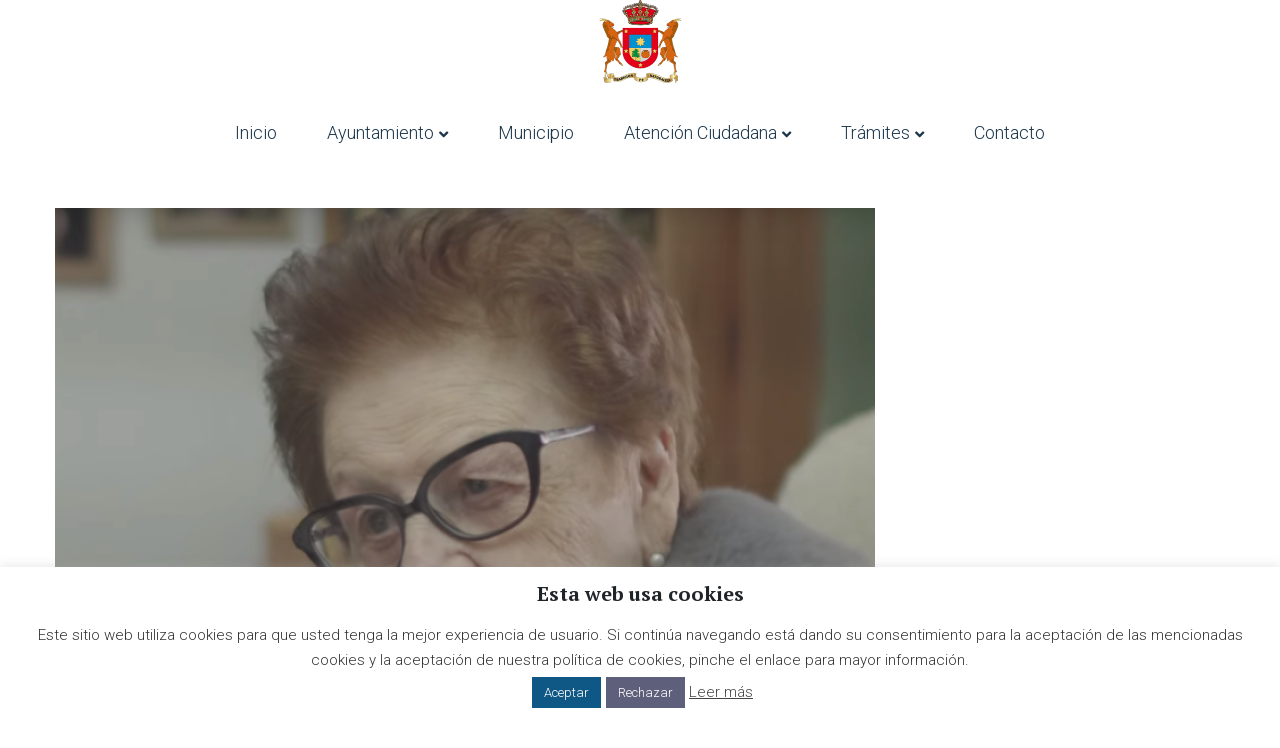

--- FILE ---
content_type: text/html; charset=UTF-8
request_url: https://www.artenara.es/portal-ciudadano/tag/tradicion/
body_size: 30248
content:
<!DOCTYPE html>
<html lang="es">
<head>
	<meta charset="UTF-8" />
	<meta name="viewport" content="width=device-width, initial-scale=1, maximum-scale=1" />
	<link rel="profile" href="http://gmpg.org/xfn/11" />
	<link rel="pingback" href="https://www.artenara.es/portal-ciudadano/xmlrpc.php" />
	<meta name="viewport" content="width=device-width, initial-scale=1, maximum-scale=1, user-scalable=no" />
<title>tradicion &#8211; Ayuntamiento de Artenara</title>
<style type="text/css" media="screen">#ui-datepicker-div.booked_custom_date_picker table.ui-datepicker-calendar tbody td a.ui-state-active,#ui-datepicker-div.booked_custom_date_picker table.ui-datepicker-calendar tbody td a.ui-state-active:hover,body #booked-profile-page input[type=submit].button-primary:hover,body .booked-list-view button.button:hover, body .booked-list-view input[type=submit].button-primary:hover,body table.booked-calendar input[type=submit].button-primary:hover,body .booked-modal input[type=submit].button-primary:hover,body table.booked-calendar th,body table.booked-calendar thead,body table.booked-calendar thead th,body table.booked-calendar .booked-appt-list .timeslot .timeslot-people button:hover,body #booked-profile-page .booked-profile-header,body #booked-profile-page .booked-tabs li.active a,body #booked-profile-page .booked-tabs li.active a:hover,body #booked-profile-page .appt-block .google-cal-button > a:hover,#ui-datepicker-div.booked_custom_date_picker .ui-datepicker-header{ background:#c4f2d4 !important; }body #booked-profile-page input[type=submit].button-primary:hover,body table.booked-calendar input[type=submit].button-primary:hover,body .booked-list-view button.button:hover, body .booked-list-view input[type=submit].button-primary:hover,body .booked-modal input[type=submit].button-primary:hover,body table.booked-calendar th,body table.booked-calendar .booked-appt-list .timeslot .timeslot-people button:hover,body #booked-profile-page .booked-profile-header,body #booked-profile-page .appt-block .google-cal-button > a:hover{ border-color:#c4f2d4 !important; }body table.booked-calendar tr.days,body table.booked-calendar tr.days th,body .booked-calendarSwitcher.calendar,body #booked-profile-page .booked-tabs,#ui-datepicker-div.booked_custom_date_picker table.ui-datepicker-calendar thead,#ui-datepicker-div.booked_custom_date_picker table.ui-datepicker-calendar thead th{ background:#039146 !important; }body table.booked-calendar tr.days th,body #booked-profile-page .booked-tabs{ border-color:#039146 !important; }#ui-datepicker-div.booked_custom_date_picker table.ui-datepicker-calendar tbody td.ui-datepicker-today a,#ui-datepicker-div.booked_custom_date_picker table.ui-datepicker-calendar tbody td.ui-datepicker-today a:hover,body #booked-profile-page input[type=submit].button-primary,body table.booked-calendar input[type=submit].button-primary,body .booked-list-view button.button, body .booked-list-view input[type=submit].button-primary,body .booked-list-view button.button, body .booked-list-view input[type=submit].button-primary,body .booked-modal input[type=submit].button-primary,body table.booked-calendar .booked-appt-list .timeslot .timeslot-people button,body #booked-profile-page .booked-profile-appt-list .appt-block.approved .status-block,body #booked-profile-page .appt-block .google-cal-button > a,body .booked-modal p.booked-title-bar,body table.booked-calendar td:hover .date span,body .booked-list-view a.booked_list_date_picker_trigger.booked-dp-active,body .booked-list-view a.booked_list_date_picker_trigger.booked-dp-active:hover,.booked-ms-modal .booked-book-appt /* Multi-Slot Booking */{ background:#56c477; }body #booked-profile-page input[type=submit].button-primary,body table.booked-calendar input[type=submit].button-primary,body .booked-list-view button.button, body .booked-list-view input[type=submit].button-primary,body .booked-list-view button.button, body .booked-list-view input[type=submit].button-primary,body .booked-modal input[type=submit].button-primary,body #booked-profile-page .appt-block .google-cal-button > a,body table.booked-calendar .booked-appt-list .timeslot .timeslot-people button,body .booked-list-view a.booked_list_date_picker_trigger.booked-dp-active,body .booked-list-view a.booked_list_date_picker_trigger.booked-dp-active:hover{ border-color:#56c477; }body .booked-modal .bm-window p i.fa,body .booked-modal .bm-window a,body .booked-appt-list .booked-public-appointment-title,body .booked-modal .bm-window p.appointment-title,.booked-ms-modal.visible:hover .booked-book-appt{ color:#56c477; }.booked-appt-list .timeslot.has-title .booked-public-appointment-title { color:inherit; }</style><link rel='dns-prefetch' href='//fonts.googleapis.com' />
<link rel='dns-prefetch' href='//s.w.org' />
<link rel="alternate" type="application/rss+xml" title="Ayuntamiento de Artenara &raquo; Feed" href="https://www.artenara.es/portal-ciudadano/feed/" />
<link rel="alternate" type="application/rss+xml" title="Ayuntamiento de Artenara &raquo; Feed de los comentarios" href="https://www.artenara.es/portal-ciudadano/comments/feed/" />
<link rel="alternate" type="application/rss+xml" title="Ayuntamiento de Artenara &raquo; Etiqueta tradicion del feed" href="https://www.artenara.es/portal-ciudadano/tag/tradicion/feed/" />
		<script type="text/javascript">
			window._wpemojiSettings = {"baseUrl":"https:\/\/s.w.org\/images\/core\/emoji\/13.0.0\/72x72\/","ext":".png","svgUrl":"https:\/\/s.w.org\/images\/core\/emoji\/13.0.0\/svg\/","svgExt":".svg","source":{"concatemoji":"https:\/\/www.artenara.es\/portal-ciudadano\/wp-includes\/js\/wp-emoji-release.min.js?ver=5.5.17"}};
			!function(e,a,t){var n,r,o,i=a.createElement("canvas"),p=i.getContext&&i.getContext("2d");function s(e,t){var a=String.fromCharCode;p.clearRect(0,0,i.width,i.height),p.fillText(a.apply(this,e),0,0);e=i.toDataURL();return p.clearRect(0,0,i.width,i.height),p.fillText(a.apply(this,t),0,0),e===i.toDataURL()}function c(e){var t=a.createElement("script");t.src=e,t.defer=t.type="text/javascript",a.getElementsByTagName("head")[0].appendChild(t)}for(o=Array("flag","emoji"),t.supports={everything:!0,everythingExceptFlag:!0},r=0;r<o.length;r++)t.supports[o[r]]=function(e){if(!p||!p.fillText)return!1;switch(p.textBaseline="top",p.font="600 32px Arial",e){case"flag":return s([127987,65039,8205,9895,65039],[127987,65039,8203,9895,65039])?!1:!s([55356,56826,55356,56819],[55356,56826,8203,55356,56819])&&!s([55356,57332,56128,56423,56128,56418,56128,56421,56128,56430,56128,56423,56128,56447],[55356,57332,8203,56128,56423,8203,56128,56418,8203,56128,56421,8203,56128,56430,8203,56128,56423,8203,56128,56447]);case"emoji":return!s([55357,56424,8205,55356,57212],[55357,56424,8203,55356,57212])}return!1}(o[r]),t.supports.everything=t.supports.everything&&t.supports[o[r]],"flag"!==o[r]&&(t.supports.everythingExceptFlag=t.supports.everythingExceptFlag&&t.supports[o[r]]);t.supports.everythingExceptFlag=t.supports.everythingExceptFlag&&!t.supports.flag,t.DOMReady=!1,t.readyCallback=function(){t.DOMReady=!0},t.supports.everything||(n=function(){t.readyCallback()},a.addEventListener?(a.addEventListener("DOMContentLoaded",n,!1),e.addEventListener("load",n,!1)):(e.attachEvent("onload",n),a.attachEvent("onreadystatechange",function(){"complete"===a.readyState&&t.readyCallback()})),(n=t.source||{}).concatemoji?c(n.concatemoji):n.wpemoji&&n.twemoji&&(c(n.twemoji),c(n.wpemoji)))}(window,document,window._wpemojiSettings);
		</script>
		<style type="text/css">
img.wp-smiley,
img.emoji {
	display: inline !important;
	border: none !important;
	box-shadow: none !important;
	height: 1em !important;
	width: 1em !important;
	margin: 0 .07em !important;
	vertical-align: -0.1em !important;
	background: none !important;
	padding: 0 !important;
}
</style>
	<link rel='stylesheet' id='jet-menu-hfe-css'  href='https://www.artenara.es/portal-ciudadano/wp-content/plugins/jet-menu/integration/plugins/header-footer-elementor/assets/css/style.css?ver=2.0.4' type='text/css' media='all' />
<link rel='stylesheet' id='jquery-swiper-css'  href='https://www.artenara.es/portal-ciudadano/wp-content/themes/careex/assets/css/swiper.min.css?ver=3.3.0' type='text/css' media='all' />
<link rel='stylesheet' id='wp-block-library-css'  href='https://www.artenara.es/portal-ciudadano/wp-includes/css/dist/block-library/style.min.css?ver=5.5.17' type='text/css' media='all' />
<link rel='stylesheet' id='awesome-weather-css'  href='https://www.artenara.es/portal-ciudadano/wp-content/plugins/awesome-weather/awesome-weather.css?ver=5.5.17' type='text/css' media='all' />
<style id='awesome-weather-inline-css' type='text/css'>
.awesome-weather-wrap { font-family: 'Open Sans', sans-serif; font-weight: 400; font-size: 14px; line-height: 14px; }
</style>
<link rel='stylesheet' id='opensans-googlefont-css'  href='//fonts.googleapis.com/css?family=Open+Sans%3A400&#038;ver=5.5.17' type='text/css' media='all' />
<link rel='stylesheet' id='booked-icons-css'  href='https://www.artenara.es/portal-ciudadano/wp-content/plugins/booked/assets/css/icons.css?ver=2.3' type='text/css' media='all' />
<link rel='stylesheet' id='booked-tooltipster-css'  href='https://www.artenara.es/portal-ciudadano/wp-content/plugins/booked/assets/js/tooltipster/css/tooltipster.css?ver=3.3.0' type='text/css' media='all' />
<link rel='stylesheet' id='booked-tooltipster-theme-css'  href='https://www.artenara.es/portal-ciudadano/wp-content/plugins/booked/assets/js/tooltipster/css/themes/tooltipster-light.css?ver=3.3.0' type='text/css' media='all' />
<link rel='stylesheet' id='booked-animations-css'  href='https://www.artenara.es/portal-ciudadano/wp-content/plugins/booked/assets/css/animations.css?ver=2.3' type='text/css' media='all' />
<link rel='stylesheet' id='booked-css-css'  href='https://www.artenara.es/portal-ciudadano/wp-content/plugins/booked/dist/booked.css?ver=2.3' type='text/css' media='all' />
<link rel='stylesheet' id='contact-form-7-css'  href='https://www.artenara.es/portal-ciudadano/wp-content/plugins/contact-form-7/includes/css/styles.css?ver=5.3.2' type='text/css' media='all' />
<style id='contact-form-7-inline-css' type='text/css'>
.wpcf7 .wpcf7-recaptcha iframe {margin-bottom: 0;}.wpcf7 .wpcf7-recaptcha[data-align="center"] > div {margin: 0 auto;}.wpcf7 .wpcf7-recaptcha[data-align="right"] > div {margin: 0 0 0 auto;}
</style>
<link rel='stylesheet' id='cookie-law-info-css'  href='https://www.artenara.es/portal-ciudadano/wp-content/plugins/cookie-law-info/public/css/cookie-law-info-public.css?ver=2.0.0' type='text/css' media='all' />
<link rel='stylesheet' id='cookie-law-info-gdpr-css'  href='https://www.artenara.es/portal-ciudadano/wp-content/plugins/cookie-law-info/public/css/cookie-law-info-gdpr.css?ver=2.0.0' type='text/css' media='all' />
<link rel='stylesheet' id='wpb-google-fonts-css'  href='//fonts.googleapis.com/css?family=Open+Sans&#038;ver=5.5.17' type='text/css' media='all' />
<link rel='stylesheet' id='weather-atlas-css'  href='https://www.artenara.es/portal-ciudadano/wp-content/plugins/weather-atlas/public/css/weather-atlas-public.min.css?ver=1.2.1' type='text/css' media='all' />
<link rel='stylesheet' id='weather-icons-css'  href='https://www.artenara.es/portal-ciudadano/wp-content/plugins/weather-atlas/public/font/weather-icons/weather-icons.min.css?ver=1.2.1' type='text/css' media='all' />
<link rel='stylesheet' id='wettervorhersage-css'  href='https://www.artenara.es/portal-ciudadano/wp-content/plugins/wettervorhersage/public/css/wettervorhersage-public.css?ver=1.0.0' type='text/css' media='all' />
<link rel='stylesheet' id='wpos-slick-style-css'  href='https://www.artenara.es/portal-ciudadano/wp-content/plugins/wp-slick-slider-and-image-carousel/assets/css/slick.css?ver=2.3' type='text/css' media='all' />
<link rel='stylesheet' id='wpsisac-public-style-css'  href='https://www.artenara.es/portal-ciudadano/wp-content/plugins/wp-slick-slider-and-image-carousel/assets/css/slick-slider-style.css?ver=2.3' type='text/css' media='all' />
<link rel='stylesheet' id='hfe-style-css'  href='https://www.artenara.es/portal-ciudadano/wp-content/plugins/header-footer-elementor/assets/css/header-footer-elementor.css?ver=1.5.4' type='text/css' media='all' />
<link rel='stylesheet' id='elementor-icons-css'  href='https://www.artenara.es/portal-ciudadano/wp-content/plugins/elementor/assets/lib/eicons/css/elementor-icons.min.css?ver=5.7.0' type='text/css' media='all' />
<link rel='stylesheet' id='elementor-animations-css'  href='https://www.artenara.es/portal-ciudadano/wp-content/plugins/elementor/assets/lib/animations/animations.min.css?ver=2.9.13' type='text/css' media='all' />
<link rel='stylesheet' id='elementor-frontend-css'  href='https://www.artenara.es/portal-ciudadano/wp-content/plugins/elementor/assets/css/frontend.min.css?ver=2.9.13' type='text/css' media='all' />
<style id='elementor-frontend-inline-css' type='text/css'>
.jet-desktop-menu-active .elementor-8755 .elementor-element.elementor-element-6220376 .jet-menu > .jet-menu-item{flex-grow:0;}.elementor-8755 .elementor-element.elementor-element-6220376 .jet-menu .jet-menu-item .top-level-link{font-size:18px;}.elementor-8755 .elementor-element.elementor-element-6220376 .jet-mobile-menu__toggle .jet-mobile-menu__toggle-icon i{font-size:30px;}.elementor-8755 .elementor-element.elementor-element-6220376 .jet-mobile-menu__toggle .jet-mobile-menu__toggle-icon svg{width:30px;}.elementor-8755 .elementor-element.elementor-element-6220376 .jet-mobile-menu__toggle{padding:0px 20px 0px 0px;}.elementor-8755 .elementor-element.elementor-element-6220376 .jet-mobile-menu__container{z-index:999;}.elementor-8755 .elementor-element.elementor-element-6220376 .jet-mobile-menu-widget .jet-mobile-menu-cover{z-index:calc(999-1);}.elementor-8755 .elementor-element.elementor-element-6220376 .jet-mobile-menu__item .jet-menu-icon{align-self:center;}.elementor-8755 .elementor-element.elementor-element-6220376 .jet-mobile-menu__item .jet-menu-badge{align-self:flex-start;}.elementor-8755 .elementor-element.elementor-element-fd75830 .elementor-image img{width:50%;}.elementor-8755 .elementor-element.elementor-element-a1f755c .elementor-spacer-inner{height:50px;}.jet-desktop-menu-active .elementor-8755 .elementor-element.elementor-element-fca98a0 .jet-menu > .jet-menu-item{flex-grow:0;}.elementor-8755 .elementor-element.elementor-element-fca98a0 .jet-menu{padding:0px 0px 0px 0px !important;}.elementor-8755 .elementor-element.elementor-element-fca98a0 .jet-menu .jet-menu-item .top-level-link{font-size:18px;padding:0px 10px 0px 10px;}.elementor-8755 .elementor-element.elementor-element-fca98a0 .jet-mobile-menu__toggle .jet-mobile-menu__toggle-icon i{font-size:30px;}.elementor-8755 .elementor-element.elementor-element-fca98a0 .jet-mobile-menu__toggle .jet-mobile-menu__toggle-icon svg{width:30px;}.elementor-8755 .elementor-element.elementor-element-fca98a0 .jet-mobile-menu__toggle{padding:0px 20px 0px 0px;}.elementor-8755 .elementor-element.elementor-element-fca98a0 .jet-mobile-menu__container{z-index:999;}.elementor-8755 .elementor-element.elementor-element-fca98a0 .jet-mobile-menu-widget .jet-mobile-menu-cover{z-index:calc(999-1);}.elementor-8755 .elementor-element.elementor-element-fca98a0 .jet-mobile-menu__item .jet-menu-icon{align-self:center;}.elementor-8755 .elementor-element.elementor-element-fca98a0 .jet-mobile-menu__item .jet-menu-badge{align-self:flex-start;}.elementor-8755 .elementor-element.elementor-element-fca98a0 > .elementor-widget-container{padding:0px 0px 0px 0px;}.elementor-8755 .elementor-element.elementor-element-b51cd08{z-index:99999999;}
.ha-css-transform-yes{-webkit-transition-duration:var(--ha-tfx-transition-duration,.2s);transition-duration:var(--ha-tfx-transition-duration,.2s);-webkit-transition-property:-webkit-transform;transition-property:transform;transition-property:transform,-webkit-transform;-webkit-transform:translate(var(--ha-tfx-translate-x,0),var(--ha-tfx-translate-y,0)) scale(var(--ha-tfx-scale-x,1),var(--ha-tfx-scale-y,1)) skew(var(--ha-tfx-skew-x,0),var(--ha-tfx-skew-y,0)) rotateX(var(--ha-tfx-rotate-x,0)) rotateY(var(--ha-tfx-rotate-y,0)) rotateZ(var(--ha-tfx-rotate-z,0));transform:translate(var(--ha-tfx-translate-x,0),var(--ha-tfx-translate-y,0)) scale(var(--ha-tfx-scale-x,1),var(--ha-tfx-scale-y,1)) skew(var(--ha-tfx-skew-x,0),var(--ha-tfx-skew-y,0)) rotateX(var(--ha-tfx-rotate-x,0)) rotateY(var(--ha-tfx-rotate-y,0)) rotateZ(var(--ha-tfx-rotate-z,0))}.ha-css-transform-yes:hover{-webkit-transform:translate(var(--ha-tfx-translate-x-hover,var(--ha-tfx-translate-x,0)),var(--ha-tfx-translate-y-hover,var(--ha-tfx-translate-y,0))) scale(var(--ha-tfx-scale-x-hover,var(--ha-tfx-scale-x,1)),var(--ha-tfx-scale-y-hover,var(--ha-tfx-scale-y,1))) skew(var(--ha-tfx-skew-x-hover,var(--ha-tfx-skew-x,0)),var(--ha-tfx-skew-y-hover,var(--ha-tfx-skew-y,0))) rotateX(var(--ha-tfx-rotate-x-hover,var(--ha-tfx-rotate-x,0))) rotateY(var(--ha-tfx-rotate-y-hover,var(--ha-tfx-rotate-y,0))) rotateZ(var(--ha-tfx-rotate-z-hover,var(--ha-tfx-rotate-z,0)));transform:translate(var(--ha-tfx-translate-x-hover,var(--ha-tfx-translate-x,0)),var(--ha-tfx-translate-y-hover,var(--ha-tfx-translate-y,0))) scale(var(--ha-tfx-scale-x-hover,var(--ha-tfx-scale-x,1)),var(--ha-tfx-scale-y-hover,var(--ha-tfx-scale-y,1))) skew(var(--ha-tfx-skew-x-hover,var(--ha-tfx-skew-x,0)),var(--ha-tfx-skew-y-hover,var(--ha-tfx-skew-y,0))) rotateX(var(--ha-tfx-rotate-x-hover,var(--ha-tfx-rotate-x,0))) rotateY(var(--ha-tfx-rotate-y-hover,var(--ha-tfx-rotate-y,0))) rotateZ(var(--ha-tfx-rotate-z-hover,var(--ha-tfx-rotate-z,0)))}.happy-addon>.elementor-widget-container{word-wrap:break-word;overflow-wrap:break-word;box-sizing:border-box}.happy-addon>.elementor-widget-container *{box-sizing:border-box}.happy-addon p:empty{display:none}.happy-addon .elementor-inline-editing{min-height:auto!important}.happy-addon-pro img{max-width:100%;height:auto;-o-object-fit:cover;object-fit:cover}.ha-screen-reader-text{position:absolute;overflow:hidden;clip:rect(1px,1px,1px,1px);margin:-1px;padding:0;width:1px;height:1px;border:0;word-wrap:normal!important;-webkit-clip-path:inset(50%);clip-path:inset(50%)}.ha-has-bg-overlay>.elementor-widget-container{position:relative;z-index:1}.ha-has-bg-overlay>.elementor-widget-container:before{position:absolute;top:0;left:0;z-index:-1;width:100%;height:100%;content:""}.ha-popup--is-enabled .ha-js-popup,.ha-popup--is-enabled .ha-js-popup img{cursor:-webkit-zoom-in!important;cursor:zoom-in!important}.mfp-wrap .mfp-arrow,.mfp-wrap .mfp-close{background-color:transparent}.mfp-wrap .mfp-arrow:focus,.mfp-wrap .mfp-close:focus{outline-width:thin}
.elementor-8412 .elementor-element.elementor-element-f933185 > .elementor-container{max-width:1000px;}.elementor-8412 .elementor-element.elementor-element-4547ab7 .elementor-icon-list-items:not(.elementor-inline-items) .elementor-icon-list-item:not(:last-child){padding-bottom:calc(0px/2);}.elementor-8412 .elementor-element.elementor-element-4547ab7 .elementor-icon-list-items:not(.elementor-inline-items) .elementor-icon-list-item:not(:first-child){margin-top:calc(0px/2);}.elementor-8412 .elementor-element.elementor-element-4547ab7 .elementor-icon-list-items.elementor-inline-items .elementor-icon-list-item{margin-right:calc(0px/2);margin-left:calc(0px/2);}.elementor-8412 .elementor-element.elementor-element-4547ab7 .elementor-icon-list-items.elementor-inline-items{margin-right:calc(-0px/2);margin-left:calc(-0px/2);}body.rtl .elementor-8412 .elementor-element.elementor-element-4547ab7 .elementor-icon-list-items.elementor-inline-items .elementor-icon-list-item:after{left:calc(-0px/2);}body:not(.rtl) .elementor-8412 .elementor-element.elementor-element-4547ab7 .elementor-icon-list-items.elementor-inline-items .elementor-icon-list-item:after{right:calc(-0px/2);}.elementor-8412 .elementor-element.elementor-element-4547ab7 .elementor-icon-list-icon i{font-size:14px;}.elementor-8412 .elementor-element.elementor-element-4547ab7 .elementor-icon-list-icon svg{width:14px;}.elementor-8412 .elementor-element.elementor-element-4547ab7 .elementor-icon-list-text{color:#FFFFFF;padding-left:5px;}.elementor-8412 .elementor-element.elementor-element-4547ab7 .elementor-icon-list-item{font-size:16px;font-weight:bold;}.elementor-8412 .elementor-element.elementor-element-4547ab7 > .elementor-widget-container{margin:10px 0px 0px 0px;padding:0px 0px 0px 0px;}.elementor-8412 .elementor-element.elementor-element-e969104 .elementor-icon-list-items:not(.elementor-inline-items) .elementor-icon-list-item:not(:last-child){padding-bottom:calc(0px/2);}.elementor-8412 .elementor-element.elementor-element-e969104 .elementor-icon-list-items:not(.elementor-inline-items) .elementor-icon-list-item:not(:first-child){margin-top:calc(0px/2);}.elementor-8412 .elementor-element.elementor-element-e969104 .elementor-icon-list-items.elementor-inline-items .elementor-icon-list-item{margin-right:calc(0px/2);margin-left:calc(0px/2);}.elementor-8412 .elementor-element.elementor-element-e969104 .elementor-icon-list-items.elementor-inline-items{margin-right:calc(-0px/2);margin-left:calc(-0px/2);}body.rtl .elementor-8412 .elementor-element.elementor-element-e969104 .elementor-icon-list-items.elementor-inline-items .elementor-icon-list-item:after{left:calc(-0px/2);}body:not(.rtl) .elementor-8412 .elementor-element.elementor-element-e969104 .elementor-icon-list-items.elementor-inline-items .elementor-icon-list-item:after{right:calc(-0px/2);}.elementor-8412 .elementor-element.elementor-element-e969104 .elementor-icon-list-icon i{font-size:14px;}.elementor-8412 .elementor-element.elementor-element-e969104 .elementor-icon-list-icon svg{width:14px;}.elementor-8412 .elementor-element.elementor-element-e969104 .elementor-icon-list-text{color:#FFFFFF;padding-left:5px;}.elementor-8412 .elementor-element.elementor-element-e969104 .elementor-icon-list-item:hover .elementor-icon-list-text{color:#C5CBCF;}.elementor-8412 .elementor-element.elementor-element-e969104 .elementor-icon-list-item{font-size:12px;}.elementor-8412 .elementor-element.elementor-element-fe38397 .elementor-icon-list-items:not(.elementor-inline-items) .elementor-icon-list-item:not(:last-child){padding-bottom:calc(0px/2);}.elementor-8412 .elementor-element.elementor-element-fe38397 .elementor-icon-list-items:not(.elementor-inline-items) .elementor-icon-list-item:not(:first-child){margin-top:calc(0px/2);}.elementor-8412 .elementor-element.elementor-element-fe38397 .elementor-icon-list-items.elementor-inline-items .elementor-icon-list-item{margin-right:calc(0px/2);margin-left:calc(0px/2);}.elementor-8412 .elementor-element.elementor-element-fe38397 .elementor-icon-list-items.elementor-inline-items{margin-right:calc(-0px/2);margin-left:calc(-0px/2);}body.rtl .elementor-8412 .elementor-element.elementor-element-fe38397 .elementor-icon-list-items.elementor-inline-items .elementor-icon-list-item:after{left:calc(-0px/2);}body:not(.rtl) .elementor-8412 .elementor-element.elementor-element-fe38397 .elementor-icon-list-items.elementor-inline-items .elementor-icon-list-item:after{right:calc(-0px/2);}.elementor-8412 .elementor-element.elementor-element-fe38397 .elementor-icon-list-icon i{font-size:14px;}.elementor-8412 .elementor-element.elementor-element-fe38397 .elementor-icon-list-icon svg{width:14px;}.elementor-8412 .elementor-element.elementor-element-fe38397 .elementor-icon-list-text{color:#FFFFFF;padding-left:5px;}.elementor-8412 .elementor-element.elementor-element-fe38397 .elementor-icon-list-item{font-size:16px;font-weight:bold;}.elementor-8412 .elementor-element.elementor-element-fe38397 > .elementor-widget-container{margin:10px 0px 5px 0px;}.elementor-8412 .elementor-element.elementor-element-e425555 .elementor-icon-list-icon i{font-size:14px;}.elementor-8412 .elementor-element.elementor-element-e425555 .elementor-icon-list-icon svg{width:14px;}.elementor-8412 .elementor-element.elementor-element-e425555 .elementor-icon-list-text{color:#FFFFFF;padding-left:5px;}.elementor-8412 .elementor-element.elementor-element-e425555 .elementor-icon-list-item:hover .elementor-icon-list-text{color:#C5CBCF;}.elementor-8412 .elementor-element.elementor-element-e425555 .elementor-icon-list-item{font-size:12px;}.elementor-8412 .elementor-element.elementor-element-7b1293c .elementor-icon-list-items:not(.elementor-inline-items) .elementor-icon-list-item:not(:last-child){padding-bottom:calc(0px/2);}.elementor-8412 .elementor-element.elementor-element-7b1293c .elementor-icon-list-items:not(.elementor-inline-items) .elementor-icon-list-item:not(:first-child){margin-top:calc(0px/2);}.elementor-8412 .elementor-element.elementor-element-7b1293c .elementor-icon-list-items.elementor-inline-items .elementor-icon-list-item{margin-right:calc(0px/2);margin-left:calc(0px/2);}.elementor-8412 .elementor-element.elementor-element-7b1293c .elementor-icon-list-items.elementor-inline-items{margin-right:calc(-0px/2);margin-left:calc(-0px/2);}body.rtl .elementor-8412 .elementor-element.elementor-element-7b1293c .elementor-icon-list-items.elementor-inline-items .elementor-icon-list-item:after{left:calc(-0px/2);}body:not(.rtl) .elementor-8412 .elementor-element.elementor-element-7b1293c .elementor-icon-list-items.elementor-inline-items .elementor-icon-list-item:after{right:calc(-0px/2);}.elementor-8412 .elementor-element.elementor-element-7b1293c .elementor-icon-list-icon i{font-size:14px;}.elementor-8412 .elementor-element.elementor-element-7b1293c .elementor-icon-list-icon svg{width:14px;}.elementor-8412 .elementor-element.elementor-element-7b1293c .elementor-icon-list-text{color:#FFFFFF;padding-left:5px;}.elementor-8412 .elementor-element.elementor-element-7b1293c .elementor-icon-list-item{font-size:16px;font-weight:bold;}.elementor-8412 .elementor-element.elementor-element-7b1293c > .elementor-widget-container{margin:10px 0px 5px 0px;}.elementor-8412 .elementor-element.elementor-element-7fbf4e2 .elementor-icon-list-icon i{font-size:14px;}.elementor-8412 .elementor-element.elementor-element-7fbf4e2 .elementor-icon-list-icon svg{width:14px;}.elementor-8412 .elementor-element.elementor-element-7fbf4e2 .elementor-icon-list-text{color:#FFFFFF;padding-left:5px;}.elementor-8412 .elementor-element.elementor-element-7fbf4e2 .elementor-icon-list-item:hover .elementor-icon-list-text{color:#C5CBCF;}.elementor-8412 .elementor-element.elementor-element-7fbf4e2 .elementor-icon-list-item{font-size:12px;}.elementor-8412 .elementor-element.elementor-element-0038752 .elementor-icon-list-items:not(.elementor-inline-items) .elementor-icon-list-item:not(:last-child){padding-bottom:calc(0px/2);}.elementor-8412 .elementor-element.elementor-element-0038752 .elementor-icon-list-items:not(.elementor-inline-items) .elementor-icon-list-item:not(:first-child){margin-top:calc(0px/2);}.elementor-8412 .elementor-element.elementor-element-0038752 .elementor-icon-list-items.elementor-inline-items .elementor-icon-list-item{margin-right:calc(0px/2);margin-left:calc(0px/2);}.elementor-8412 .elementor-element.elementor-element-0038752 .elementor-icon-list-items.elementor-inline-items{margin-right:calc(-0px/2);margin-left:calc(-0px/2);}body.rtl .elementor-8412 .elementor-element.elementor-element-0038752 .elementor-icon-list-items.elementor-inline-items .elementor-icon-list-item:after{left:calc(-0px/2);}body:not(.rtl) .elementor-8412 .elementor-element.elementor-element-0038752 .elementor-icon-list-items.elementor-inline-items .elementor-icon-list-item:after{right:calc(-0px/2);}.elementor-8412 .elementor-element.elementor-element-0038752 .elementor-icon-list-icon i{font-size:14px;}.elementor-8412 .elementor-element.elementor-element-0038752 .elementor-icon-list-icon svg{width:14px;}.elementor-8412 .elementor-element.elementor-element-0038752 .elementor-icon-list-text{color:#FFFFFF;padding-left:5px;}.elementor-8412 .elementor-element.elementor-element-0038752 .elementor-icon-list-item{font-size:16px;font-weight:bold;}.elementor-8412 .elementor-element.elementor-element-0038752 > .elementor-widget-container{margin:10px 0px 5px 0px;}.elementor-8412 .elementor-element.elementor-element-3c58074 .elementor-icon-list-icon i{font-size:14px;}.elementor-8412 .elementor-element.elementor-element-3c58074 .elementor-icon-list-icon svg{width:14px;}.elementor-8412 .elementor-element.elementor-element-3c58074 .elementor-icon-list-text{color:#FFFFFF;padding-left:5px;}.elementor-8412 .elementor-element.elementor-element-3c58074 .elementor-icon-list-item{font-size:12px;}.elementor-8412 .elementor-element.elementor-element-f933185:not(.elementor-motion-effects-element-type-background), .elementor-8412 .elementor-element.elementor-element-f933185 > .elementor-motion-effects-container > .elementor-motion-effects-layer{background-color:#0F5784;}.elementor-8412 .elementor-element.elementor-element-f933185{transition:background 0.3s, border 0.3s, border-radius 0.3s, box-shadow 0.3s;padding:50px 50px 50px 50px;}.elementor-8412 .elementor-element.elementor-element-f933185 > .elementor-background-overlay{transition:background 0.3s, border-radius 0.3s, opacity 0.3s;}
</style>
<link rel='stylesheet' id='jet-tabs-frontend-css'  href='https://www.artenara.es/portal-ciudadano/wp-content/plugins/jet-tabs/assets/css/jet-tabs-frontend.css?ver=2.1.6' type='text/css' media='all' />
<link rel='stylesheet' id='font-awesome-css'  href='https://www.artenara.es/portal-ciudadano/wp-content/plugins/elementor/assets/lib/font-awesome/css/font-awesome.min.css?ver=4.7.0' type='text/css' media='all' />
<link rel='stylesheet' id='she-header-style-css'  href='https://www.artenara.es/portal-ciudadano/wp-content/plugins/sticky-header-effects-for-elementor/assets/css/she-header-style.css?ver=1.4.3' type='text/css' media='all' />
<link rel='stylesheet' id='elementskit-css-widgetarea-control-editor-css'  href='https://www.artenara.es/portal-ciudadano/wp-content/plugins/elementskit-lite/modules/controls/assets/css/widgetarea-editor.css?ver=2.1.0' type='text/css' media='all' />
<link rel='stylesheet' id='happy-icons-css'  href='https://www.artenara.es/portal-ciudadano/wp-content/plugins/happy-elementor-addons/assets/fonts/style.min.css?ver=2.23.0' type='text/css' media='all' />
<link rel='stylesheet' id='hfe-widgets-style-css'  href='https://www.artenara.es/portal-ciudadano/wp-content/plugins/header-footer-elementor/inc/widgets-css/frontend.css?ver=1.5.4' type='text/css' media='all' />
<link rel='stylesheet' id='cherry-google-fonts-careex-css'  href='//fonts.googleapis.com/css?family=Roboto%3A300%7CPT+Serif%3A700%7CLibre+Franklin%3A600%7CLato%3A300&#038;subset=latin&#038;ver=5.5.17' type='text/css' media='all' />
<link rel='stylesheet' id='cherry-handler-css-css'  href='https://www.artenara.es/portal-ciudadano/wp-content/plugins/cherry-sidebars/cherry-framework/modules/cherry-handler/assets/css/cherry-handler-styles.min.css?ver=1.5.11' type='text/css' media='all' />
<link rel='stylesheet' id='jet-elements-css'  href='https://www.artenara.es/portal-ciudadano/wp-content/plugins/jet-elements/assets/css/jet-elements.css?ver=1.14.7' type='text/css' media='all' />
<link rel='stylesheet' id='jet-elements-skin-css'  href='https://www.artenara.es/portal-ciudadano/wp-content/plugins/jet-elements/assets/css/jet-elements-skin.css?ver=1.14.7' type='text/css' media='all' />
<link rel='stylesheet' id='jet-slider-pro-css-css'  href='https://www.artenara.es/portal-ciudadano/wp-content/plugins/jet-elements/assets/css/lib/slider-pro/slider-pro.min.css?ver=1.3.0' type='text/css' media='all' />
<link rel='stylesheet' id='jet-juxtapose-css-css'  href='https://www.artenara.es/portal-ciudadano/wp-content/plugins/jet-elements/assets/css/lib/juxtapose/juxtapose.css?ver=1.3.0' type='text/css' media='all' />
<link rel='stylesheet' id='font-awesome-all-css'  href='https://www.artenara.es/portal-ciudadano/wp-content/plugins/jet-menu/assets/public/lib/font-awesome/css/all.min.css?ver=5.12.0' type='text/css' media='all' />
<link rel='stylesheet' id='font-awesome-v4-shims-css'  href='https://www.artenara.es/portal-ciudadano/wp-content/plugins/jet-menu/assets/public/lib/font-awesome/css/v4-shims.min.css?ver=5.12.0' type='text/css' media='all' />
<link rel='stylesheet' id='jet-menu-public-css'  href='https://www.artenara.es/portal-ciudadano/wp-content/plugins/jet-menu/assets/public/css/public.css?ver=2.0.4' type='text/css' media='all' />
<link rel='stylesheet' id='elementor-icons-ekiticons-css'  href='https://www.artenara.es/portal-ciudadano/wp-content/plugins/elementskit-lite/modules/controls/assets/css/ekiticons.css?ver=5.9.0' type='text/css' media='all' />
<link rel='stylesheet' id='dashicons-css'  href='https://www.artenara.es/portal-ciudadano/wp-includes/css/dashicons.min.css?ver=5.5.17' type='text/css' media='all' />
<link rel='stylesheet' id='zoom-instagram-widget-css'  href='https://www.artenara.es/portal-ciudadano/wp-content/plugins/instagram-widget-by-wpzoom/css/instagram-widget.css?ver=1608031677' type='text/css' media='all' />
<link rel='stylesheet' id='magnific-popup-css'  href='https://www.artenara.es/portal-ciudadano/wp-content/themes/careex/assets/css/magnific-popup.min.css?ver=1.1.0' type='text/css' media='all' />
<link rel='stylesheet' id='careex-theme-style-css'  href='https://www.artenara.es/portal-ciudadano/wp-content/themes/careex/style.css?ver=1.0' type='text/css' media='all' />
<style id='careex-theme-style-inline-css' type='text/css'>
header.site-header{ background-image: url(  ); }@media (min-width: 768px){ .header-container.stuckMenu.isStuck{ background-image: url(  ); } }
/* Typography */body {font-style: normal;font-weight: 300;font-size: 18px;line-height: 1.6;font-family: Roboto, sans-serif;letter-spacing: 0px;text-align: left;color: #42474c;}h1 {font-style: normal;font-weight: 700;font-size: 35px;line-height: 1;font-family: PT Serif, serif;letter-spacing: 0px;text-align: inherit;color: #1e2428;}h2 {font-style: normal;font-weight: 700;font-size: 29px;line-height: 1;font-family: PT Serif, serif;letter-spacing: 0px;text-align: inherit;color: #1e2428;}h3 {font-style: normal;font-weight: 700;font-size: 23px;line-height: 1.3;font-family: PT Serif, serif;letter-spacing: 0px;text-align: inherit;color: #1e2428;}h4 {font-style: normal;font-weight: 700;font-size: 22px;line-height: 1.5;font-family: PT Serif, serif;letter-spacing: 0px;text-align: inherit;color: #1e2428;}h5 {font-style: normal;font-weight: 700;font-size: 19px;line-height: 1.5;font-family: PT Serif, serif;letter-spacing: 0px;text-align: inherit;color: #1e2428;}h6 {font-style: normal;font-weight: 700;font-size: 22px;line-height: 1.5;font-family: PT Serif, serif;letter-spacing: 0px;text-align: inherit;color: #1e2428;}@media (min-width: 992px) {h1 { font-size: 46px; }h2 { font-size: 36px; }h3 { font-size: 26px; }h4 { font-size: 24px; }h5 { font-size: 20px; }h6 { font-size: 22px; }}.breadcrumbs__items {font-style: normal;font-weight: 300;font-size: 18px;line-height: 1.6;font-family: Lato, sans-serif;letter-spacing: 0px;text-align: ;}a { color: #16b0c8; }a:hover,h1 a:hover,h2 a:hover,h3 a:hover,h4 a:hover,h5 a:hover,h6 a:hover{color: #1e2428;}mark, ins {color: #ffffff;background-color: #16b0c8;}.site-logo {font-style: normal;font-weight: 600;font-size: 23px;font-family: Libre Franklin, sans-serif;}/* Invert Color Scheme */.invert { color: #ffffff; }.invert h1 { color: #ffffff; }.invert h2 { color: #ffffff; }.invert h3 { color: #ffffff; }.invert h4 { color: #ffffff; }.invert h5 { color: #ffffff; }.invert h6 { color: #ffffff; }.invert a, .invert a:focus { color: #ffffff; }.invert a:hover { color: #0674d1; }.page-preloader-cover {background-color: #fff;}/* ##Top Panel */.top-panel {color: #ffffff;background-color: rgba(255,255,255,0.1);border-color: rgba(30,115,190,0.2);}.top-panel a {color: #ffffff;}.top-panel a:hover {color: #0674d1;}.site-header .contact-block__item + .contact-block__item:before,.top-panel__container__items > *:before,.site-header.style-2 .top-panel .contact-block + .top-panel__container__items:before {background-color: rgba(30,115,190,0.2);}.site-header.style-2 .top-panel {border-color: rgba(30,115,190,0.2);}.boxed-wrap {max-width: 1200px;margin: 0 auto;}q{color: #42474c;}cite{color: #16b0c8;}/* Content */@media (min-width: 1200px) {.container {max-width: 1200px;}}.not-found h3 {color: #42474c;}.entry-content ul li:before{color: #16b0c8;}.entry-content ul li em {color: #42474c;}.entry-content ol li{color: #16b0c8;}.entry-content a{color: #16b0c8;}.entry-content a[href^="tel:"] {color: #42474c;}.entry-content a:hover{color: #1e2428;}.entry-content .invert a[href^="tel:"],.entry-content .invert a[href^="mailto:"] {color: #ffffff;}.entry-content .invert a[href^="tel:"]:hover,.entry-content .invert a[href^="mailto:"]:hover {color: #0674d1;}.entry-content code{background: #16b0c8;font-family: Roboto, sans-serif;}a:active, a:focus {color: #1e2428;}.btn:active, .btn:focus{background: #1e2428;color: #fff;}.sidebar .widget-title {color: #16b0c8;}.invert-link-color {color: rgb(175,255,255);}.invert-link-color:hover {color: #ffffff;}/*Dynamic styles for Woo-elements */header .woocommerce-currency-switcher-form ul.dd-options {background-color: #ffffff;}/* * Woo-elements * Listing line Products */.products .product h3,.tm-categories-carousel-widget-container h3,.products .product-category h3,.tm-woowishlist-widget-product h3,.tm-woocompare-widget-product h3,.woocommerce.widget_products>ul .product-title,.woocommerce.widget_recent_reviews>ul .product-title,.woocommerce.widget_recently_viewed_products>ul .product-title,.woocommerce.widget_top_rated_products>ul .product-title {font-style: normal;font-weight: 300;font-size: 18px;line-height: 1.6;font-family: Roboto, sans-serif;letter-spacing: 0em;text-align: left;color: #42474c;}.tm_banners_grid_widget_banner_title {font-style: normal;font-weight: 700;font-size: 26px;line-height: 1.3;font-family: 'PT Serif', serif;letter-spacing: 0em;text-align: inherit;color: #1e2428;}.products .product-category .title_count_block>span,.tm-categories-carousel-widget-container .tm-categories-carousel-widget-wrapper .title_count_block>span {color: #42474c;}.products .product-category>a h3:hover,.tm-categories-carousel-widget-container h3:hover,.products .product-category>a .title_count_block>span:hover,.tm-categories-carousel-widget-container .tm-categories-carousel-widget-wrapper .title_count_block>span:hover {color: #16b0c8;}.products .product.product-list h3,.related h4,.woocommerce-checkout h3,.woocommerce-checkout .woocommerce-info,.woocommerce-checkout-payment .payment_methods li label,.tm_custom_menu_widget h3 {font-style: normal;font-weight: 700;font-size: 20px;line-height: 1.5;font-family: 'PT Serif', serif;letter-spacing: 0em;text-align: inherit;color: #1e2428;}/* * Woo-elements * Woocommerce carousel-category-products */.tm-categories-carousel-widget-container .swiper-button-next,.tm-categories-carousel-widget-container .swiper-button-prev,.woocommerce .tablesaw-bar .tablesaw-advance a.tablesaw-nav-btn,.woocommerce-product-search label i {color: rgb(130,135,140);}.tm-categories-carousel-widget-container .swiper-button-next:hover,.tm-categories-carousel-widget-container .swiper-button-prev:hover,.woocommerce .tablesaw-bar .tablesaw-advance a.tablesaw-nav-btn:hover {color: #16b0c8;}.woocommerce .swiper-container-horizontal>.swiper-pagination-bullets .swiper-pagination-bullet {background-color: #b5b9bb;}.woocommerce .swiper-container-horizontal>.swiper-pagination-bullets .swiper-pagination-bullet-active,.woocommerce .swiper-container-horizontal>.swiper-pagination-bullets .swiper-pagination-bullet:hover {background-color: #16b0c8;}.site-header-cart .cart-contents .count {background-color: rgb(73,227,251);}.tm_about_store_widget span {font-style: normal;font-weight: 700;font-size: 24px;line-height: 1.5;font-family: 'PT Serif', serif;letter-spacing: 0em;}.tm_about_store_widget {color: #1e73be;}.woocommerce-mini-cart__empty-message {color: #42474c;}/* * Woo-elements * Woocommerce price styles */.woocommerce .products .product .price,.woocommerce div.product span.price,.woocommerce div.product p.price,.cart_list li .quantity .amount,.woocommerce-cart .woocommerce .amount,.woocommerce-checkout .woocommerce .amount,.widget .woocs_price_code ins,.price {color: #42474c;}.woocommerce .products .product .price ins {color: #16b0c8;}/* * Woo-elements * Woocommerce product widgets */.woocommerce.widget .product-title,.woocommerce ul.cart_list li>a,.woocommerce ul.product_list_widget li>a {font-style: normal;font-weight: 700;font-size: 17px;line-height: 1.365;font-family: 'PT Serif', serif;color: #1e2428;}.woocommerce ul.cart_list li>a:hover,.woocommerce ul.product_list_widget li>a:hover {color: #16b0c8;}/* Styles for product-categories */.woocommerce>ul>li .product-widget-categories,.woocommerce>ul>li .product-widget-categories a,.woocommerce>ul span.reviewer,.woocommerce.widget_shopping_cart .total span,.woocommerce .widget_layered_nav ul li {color: #42474c;}.woocommerce>ul>li .product-widget-categories a:hover,.woocommerce.widget_shopping_cart .total strong,.woocommerce.widget_shopping_cart ul.cart_list>li dl dt {color: #16b0c8;}.site-header-cart .shopping_cart-dropdown-wrap {color: #42474c;}.invert .site-header-cart .shopping_cart-dropdown-wrap .shopping_cart-header>* {color: #1e2428;}.invert .woocommerce.widget_shopping_cart .cart_list li.empty {color: #42474c;}/* * Woo-elements * Compare and wishlist buttons */.woocommerce .tm-woocompare-button,.woocommerce .tm-woowishlist-button {border-color: rgb(130,135,140);}.woocommerce .tm-woocompare-button::after,.woocommerce .tm-woowishlist-button::after {color: #16b0c8;}.woocommerce .tm-woocompare-button:hover::after,.woocommerce .tm-woowishlist-button:hover::after {color: #1e73be;}.woocommerce .tm-woocompare-button:hover,.woocommerce .tm-woowishlist-button:hover {border-color: #16b0c8;}.woocommerce button.button.btn {color: rgb(130,135,140);}.woocommerce button.button.btn:hover {color: #ffffff;background-color: #16b0c8;}/* * Woo-elements * Sale-timer styles */.tm-products-sale-end-date span {background-color: #16b0c8;color: #ffffff;}/* * Woo-elements * Styles for tags and categories list -- loop product */.product-categories li,.product-categories li a,.product-widget-tags li,.product-widget-tags li a {color: #42474c;}.product-categories li a:hover,.product-widget-tags li a:hover {color: #16b0c8;}.woocommerce .widget_price_filter .price_slider_amount .button {color: #b5b9bb;}.woocommerce .widget_price_filter .price_slider_amount .button:hover {background-color: #16b0c8;border-color: #16b0c8;color: #ffffff;}/* * Woo-elements * Buttons woo styles */.woocommerce #respond input#submit,.woocommerce a.button,.woocommerce button.button,.woocommerce button.button.tm-woocompare-empty,.woocommerce input.button,.woocommerce #respond input#submit.alt,.woocommerce a.button.alt,.woocommerce button.button.alt,.woocommerce input.button.alt,.woocommerce a.button.add_to_cart_button.loading:hover,.woocommerce button.button.btn.tm-wc-ajax-load-more-button {color: #ffffff;background:#16b0c8;}.woocommerce .wishlist_compare_button_block button.button.btn {color: #16b0c8;background-color: rgb(232,236,238);}.woocommerce .wishlist_compare_button_block button.button.btn:hover {color: #1e73be;background-color: #16b0c8;}.woocommerce #respond input#submit:hover,.woocommerce a.button:hover,.woocommerce button.button:hover,.woocommerce button.button.tm-woocompare-empty:hover,.woocommerce input.button:hover,.woocommerce #respond input#submit.alt:hover,.woocommerce a.button.alt:hover,.woocommerce button.button.alt:hover,.woocommerce input.button.alt:hover,.woocommerce button.button.btn.tm-wc-ajax-load-more-button:hover {color: #ffffff;background:#1e2428;}.woocommerce .wishlist_compare_button_block .button.btn.alt,.woocommerce a.tm-woowishlist-page-button {color: #b5b9bb;}.woocommerce .wishlist_compare_button_block .button.btn.alt:hover,.woocommerce a.tm-woowishlist-page-button:hover {color: #16b0c8;}/*disable button syles*/.woocommerce #respond input#submit.alt.disabled,.woocommerce #respond input#submit.alt.disabled:hover,.woocommerce #respond input#submit.alt:disabled,.woocommerce #respond input#submit.alt:disabled:hover,.woocommerce #respond input#submit.alt:disabled[disabled],.woocommerce #respond input#submit.alt:disabled[disabled]:hover,.woocommerce a.button.alt.disabled,.woocommerce a.button.alt.disabled:hover,.woocommerce a.button.alt:disabled,.woocommerce a.button.alt:disabled:hover,.woocommerce a.button.alt:disabled[disabled],.woocommerce a.button.alt:disabled[disabled]:hover,.woocommerce button.button.alt.disabled,.woocommerce button.button.alt.disabled:hover,.woocommerce button.button.alt:disabled,.woocommerce button.button.alt:disabled:hover,.woocommerce button.button.alt:disabled[disabled],.woocommerce button.button.alt:disabled[disabled]:hover,.woocommerce input.button.alt.disabled,.woocommerce input.button.alt.disabled:hover,.woocommerce input.button.alt:disabled,.woocommerce input.button.alt:disabled:hover,.woocommerce input.button:disabled,.woocommerce input.button:disabled[disabled],.woocommerce input.button:disabled:hover,.woocommerce input.button:disabled[disabled]:hover,.woocommerce input.button.alt:disabled[disabled],.woocommerce input.button.alt:disabled[disabled]:hover,.woocommerce-cart table.cart input.header-btn:disabled {background-color: rgb(0,151,175);color: #ffffff;}/* * Woo-elements * Woo-Badge styles */.woocommerce span.featured,.woocommerce span.onsale,.woocommerce span.new {color: #ffffff;}.woocommerce span.onsale {background-color: #0095e5;}.woocommerce span.featured {background-color: #ffc045;}.woocommerce span.new {background-color: #000000;}/* * Woo-elements * Grid-list toggle buttons */.tm-woo-grid-list-toggle-button .tm-woo-grid-list-toggler {color: #16b0c8;}.tm-wc-ajax-products-wrapper .tm-woo-grid-list-toggle-button-wrapper .tm-woo-grid-list-toggle-button .tm-woo-grid-list-toggler.disabled,.tm-wc-ajax-products-wrapper .tm-woo-grid-list-toggle-button-wrapper .tm-woo-grid-list-toggle-button .tm-woo-grid-list-toggler.disabled:hover,.tm-wc-ajax-products-wrapper .tm-woo-grid-list-toggle-button-wrapper .tm-woo-grid-list-toggle-button .tm-woo-grid-list-toggler:hover {color: #16b0c8;}.tm-wc-ajax-products-wrapper .tm-woo-grid-list-toggle-button-wrapper .tm-woo-grid-list-toggle-button .tm-woo-grid-list-toggler {color: #1e2428;}/* * Woo-elements * Single-product styles */.single-product div.product h1.product_title {font-style: normal;font-weight: 700;font-size: 24px;line-height: 1.5;font-family: 'PT Serif', serif;letter-spacing: 0em;text-align: inherit;color: #1e2428;}.woocommerce.single-product #content div.product .product_meta,.woocommerce-currency-switcher-form .dd-container .dd-selected label,.woocommerce.single-product #content div.product .product_meta a {color: #42474c;}.woocommerce.single-product #content div.product .product_meta a:hover {color: #16b0c8;}/* * Woo-elements * SmartBox widget */.tm-products-smart-box-widget__rd-material-tabs .product h3 {font-family: Roboto, sans-serif;font-style: normal;font-weight: 300;font-size: 18px;line-height: 1.6;letter-spacing: 0em;}.rd-material-tab.rd-material-tab-active a,.tm_custom_menu_widget .menu li a,.tm-products-smart-box-widget__rd-material-tabs .product h3:hover,.widget.tm_products_smart_box_widget .rd-material-tabs__list .rd-material-tab a:hover,.widget.tm_products_smart_box_widget .rd-material-tabs__list .rd-material-tab a:hover:before,.widget.tm_products_smart_box_widget .rd-material-tabs__list .rd-material-tab.rd-material-tab-active a,.widget.tm_products_smart_box_widget .rd-material-tabs__list .rd-material-tab.rd-material-tab-active a:before {color: #16b0c8;}.tm_custom_menu_widget .menu li a:hover,.widget.tm_products_smart_box_widget .rd-material-tabs__list .rd-material-tab a,.widget.tm_products_smart_box_widget .rd-material-tabs__list .rd-material-tab a:before {color: #b5b9bb;}.tm-products-smart-box-widget__rd-material-tabs .product span.price:hover,.tm-products-smart-box-widget__rd-material-tabs .product span.price:hover ins,.tm-products-smart-box-widget__rd-material-tabs .product span.price:hover del {color: #42474c;}.tm-products-smart-box-widget__rd-material-tabs .product .price del .amount {font-size: 13px;}.tm-products-smart-box-widget__rd-material-tabs .product .price del .amount,.tm-products-smart-box-widget__rd-material-tabs .product .price del {font-family: Roboto, sans-serif;}/** * Woo-elements * Cart page * */.tm-woowishlist-remove,.tm-woocompare-remove {color: rgb(133,138,143);}.tm-woowishlist-remove:hover,.tm-woocompare-remove:hover {color: #16b0c8;}.woocommerce a.remove {color: rgb(133,138,143) !important;}.woocommerce a.remove:hover {color: #16b0c8 !important;}.woocommerce table.shop_table tbody tr.cart_item,.woocommerce table.shop_table tbody tr.order_item {background-color: ;}.woocommerce table.shop_table tbody tr td.product-name {font-style: normal;font-weight: 300;font-size: 18px;line-height: 1.6;font-family: Roboto, sans-serif;letter-spacing: 0em;text-align: left;color: #42474c;}.woocommerce table.shop_table.woocommerce-checkout-review-order-table tbody tr td strong.product-quantity,table.order_details tbody tr td strong.product-quantity,.tm-wc-ajax-products-wrapper .tm-wc-ajax-filters-wrapper .tm-wc-ajax-filters-reset.button {}.cart-collaterals div.cart_totals table tbody tr,.cart-collaterals div.cart_totals table tbody td,.cart-collaterals div.cart_totals table tbody td,.cart-collaterals div.cart_totals table tbody th,table.shop_table.woocommerce-checkout-review-order-table tfoot tr.cart-subtotal th,table.shop_table.woocommerce-checkout-review-order-table tfoot tr.order-total th,table.order_details tfoot tr,.woocommerce .order_details li strong,.woocommerce table.shop_table tbody tr td.product-name a,.tm-wc-ajax-products-wrapper .tm-wc-ajax-filters-wrapper .tm-wc-ajax-filters-reset.button:hover {color: #16b0c8;}.woocommerce table.shop_table tbody tr td.product-name a:hover {color: #16b0c8;}.tm-wc-ajax-products-wrapper .tm-wc-ajax-filters-wrapper .tm-wc-ajax-filters-attribute {border-color: ;background-color: ;}/** * Woo-elements * Checkout page * */.woocommerce-checkout .woocommerce-info>a,.woocommerce form.login .form-row label.inline,.woocommerce form .form-row .select2-container.country_to_state .select2-choice,.woocommerce form .form-row.create-account label.checkbox,.woocommerce div.product form.cart .variations label {color: #42474c;}.woocommerce-checkout .woocommerce-info>a:hover,.woocommerce form.login .form-row label.inline:hover,.woocommerce form .form-row.create-account label.checkbox:hover,.woocommerce form .form-row .required {color: #16b0c8;}/** * Woo-elements * Account page * */.woocommerce-account.logged-in .entry-content .woocommerce {background-color: #24466f;}.woocommerce-account.logged-in .entry-content .woocommerce .woocommerce-MyAccount-content {background-color: ;}.woocommerce-account.logged-in .woocommerce-MyAccount-navigation {font-family: 'PT Serif', serif;font-style: normal;font-weight: 700;font-size: 18px;line-height: 1.5;letter-spacing: 0em;}@media (min-width: 992px) {.woocommerce-account.logged-in .woocommerce-MyAccount-navigation {font-size: 22px;}}.woocommerce-account.logged-in .woocommerce-MyAccount-navigation a {color: #b5b9bb;}.woocommerce-account.logged-in .woocommerce-MyAccount-navigation a:hover,.woocommerce-account.logged-in .woocommerce-MyAccount-navigation .is-active a {color: #16b0c8;}/** * Woo-elements * Wishlist&Compare style * */.tm-woocompare-table .tm-woocomerce-list__product-title {font-style: normal;font-weight: 700;font-size: 22px;line-height: 1.5;font-family: 'PT Serif', serif;letter-spacing: 0em;text-align: inherit;color: #1e2428;}.tm-woocompare-list table.tm-woocompare-table .tm-woocompare-row .title,.tm-woowishlist .tm-woowishlist-item .tm-woocomerce-list__product-title a,.tm-woocompare-table .tm-woocomerce-list__product-title a {color: #16b0c8;}.tm-woowishlist .tm-woowishlist-item .tm-woocomerce-list__product-title a:hover,.tm-woocompare-table .tm-woocomerce-list__product-title a:hover {color: #1e2428;}.woocommerce .loader:before,.woocommerce .blockUI.blockOverlay:before {border-top-color: #16b0c8;border-right-color: #16b0c8;}.woocommerce .blockUI.blockOverlay {background-color: #1e73be !important;}.woocommerce .products .product span.onsale,.woocommerce span.featured,.woocommerce span.new,.woocommerce span.onsale {color: #1e73be;}.woocommerce .single-product div.product form.cart div.quantity .tm-qty-minus:hover,.woocommerce .single-product div.product form.cart div.quantity .tm-qty-plus:hover,.woocommerce.single-product div.product form.cart div.quantity .tm-qty-minus:hover,.woocommerce.single-product div.product form.cart div.quantity .tm-qty-plus:hover {color: #16b0c8;}.woocommerce.widget .product-title,.woocommerce ul.cart_list li>a,.woocommerce ul.product_list_widget li>a {color: #42474c;}.products .product-category .title_count_block h3,.tm-categories-carousel-widget-container .tm-categories-carousel-widget-wrapper .title_count_block h3 {font-style: normal;font-weight: 700;font-size: 20px;line-height: 1.5;font-family: 'PT Serif', serif;letter-spacing: 0em;text-align: inherit;color: #1e2428;}.block_product_content h3 a,.woocommerce.widget .product-title a {color: #16b0c8;}.block_product_content h3 a:hover,.woocommerce.widget .product-title a:hover {color: #1e2428;}.widget_tm_woocompare_recent_compare_list .tm-woocompare-widget-wrapper .btn-default {background: #16b0c8;}.widget_tm_woocompare_recent_compare_list .tm-woocompare-widget-wrapper .btn-default:hover {background: #b5b9bb;}.tm_pb_widget_area .woocommerce.widget_products .widget-title {font-style: normal;font-size: 22px;line-height: 1.5;font-family: 'PT Serif', serif;letter-spacing: 0em;text-align: inherit;color: #1e2428;}.tm-wc-ajax-products-wrapper .tm-wc-ajax-filters-wrapper .tm-wc-ajax-filters-attribute:hover,.tm-wc-ajax-products-wrapper .tm-wc-ajax-filters-wrapper .tm-wc-ajax-filters-price:hover{border-color: #16b0c8;}.woocommerce.single-product div.product h1.product_title,.woocommerce .single-product div.product h1.product_title{font-style: normal;font-weight: 700;font-size: 24px;line-height: 1.5;font-family: 'PT Serif', serif;letter-spacing: 0em;text-align: inherit;color: #1e2428;}.woocommerce.single-product div.product .woocommerce-tabs .tabs li.active a,.woocommerce.single-product div.product .woocommerce-tabs .tabs li:hover a,.woocommerce .single-product div.product .woocommerce-tabs .tabs li.active a,.woocommerce .single-product div.product .woocommerce-tabs .tabs li:hover a {color: #16b0c8;}.shop-sidebar .widget-title {color: #16b0c8;}.widget.woocommerce .widget-title{font-size: 24px;}/* #Elements */blockquote {font-weight: 700;font-size: 24px;line-height: 1.5;font-family: 'PT Serif', serif;letter-spacing: 0em;color: #42474c;}.invert blockquote {color: #ffffff;}blockquote:before {color: #16b0c8;}blockquote cite {font-style: normal;font-weight: 700;font-size: 22px;line-height: 1.5;font-family: 'PT Serif', serif;letter-spacing: 0em;color: #1e2428;}.invert blockquote cite {color: #ffffff;}.single-format-quote blockquote:before,.single-format-quote blockquote cite {color: #16b0c8;}code {color: #1e73be;background-color: #16b0c8;font-family: Roboto, sans-serif;}.dropcaps {font-style: normal;font-weight: 700;font-size: 22px;line-height: 1.5;font-family: 'PT Serif', serif;}/*List*/.entry-content ol >li:before,.site-main ol >li:before,.entry-content ul:not([class]) > li:before,.site-main ul:not([class]) > li:before {color: #16b0c8;}/* Page preloader */.page-preloader {border-top-color: #16b0c8;border-right-color: #16b0c8;}.pulse svg{stroke: #16b0c8;}/* #Header */.mobile-panel {background-color: #24466f;}.site-header {background-repeat: no-repeat;background-position: center top;background-attachment: scroll;}.header-container {background-color: rgba(255,255,255,0.1);}@media (min-width: 768px){.header-container.stuckMenu.isStuck{background-color: #ffffff;}}/* ##Logo */.site-logo {font-style: normal;font-weight: 600;font-size: 23px;font-family: 'Libre Franklin', sans-serif;}.site-logo__link,.site-logo__link:hover {color: #42474c;}.site-header-cart .cart-contents i {color: #ffffff;}.site-header-cart .cart-contents:hover i {color: #0674d1;}.fullwidth-top-border:before {background: rgba(30,115,190,0.2);}/* #Fields */input[type='text'],input[type='email'],input[type='url'],input[type='password'],input[type='search'],input[type='number'],input[type='tel'],input[type='range'],input[type='date'],input[type='month'],input[type='week'],input[type='time'],input[type='datetime'],input[type='datetime-local'],input[type='color'],select,textarea {}/* #Search Form */.search-form__toggle {color: #ffffff;}.search-form__toggle:hover {color: #0674d1;}.invert .search-form__field {color: #ffffff; }.invert .search-form__field::-webkit-input-placeholder { color: #ffffff; }.invert .search-form__field::-moz-placeholder { color: #ffffff; }.invert .search-form__field:-moz-placeholder { color: #ffffff; }.invert .search-form__field:-ms-input-placeholder { color: #ffffff; }/* #Comment, Contact, Password Forms */[class^="comment-form-"] i{color: rgb(130,135,140);}.comment-form .submit,.wpcf7-submit,.post-password-form label + input {background-color: #16b0c8;border-color: #16b0c8;}.comment-form .submit:hover,.wpcf7-submit:hover,.post-password-form label + input:hover {background-color: #b5b9bb;border-color: #b5b9bb;}.comment-form .submit:active,.wpcf7-submit:active,.post-password-form label + input:active {box-shadow: 0 0 10px #b5b9bb;}.wpcf7-form label>span {color: #16b0c8;}.invert .wpcf7 .box-input input[type='submit'] {color: #1e2428;background: #1e73be;}.invert .wpcf7 .box-input input[type='submit']:hover {color: #1e73be;background: #16b0c8;}/* #Input Placeholders */::-webkit-input-placeholder { color: #b5b9bb; }::-moz-placeholder{ color: #b5b9bb; }:-moz-placeholder{ color: #b5b9bb; }:-ms-input-placeholder{ color: #b5b9bb; }.invert ::-webkit-input-placeholder {color:#1e73be;}.invert ::-moz-placeholder{color:#1e73be;}.invert :-moz-placeholder{color:#1e73be;}.invert :-ms-input-placeholder{color:#1e73be;}.comment-form__field::-webkit-input-placeholder {color:#42474c;}.comment-form__field::-moz-placeholder{color:#42474c;}.comment-form__field:-moz-placeholder{color:#42474c;}.comment-form__field:-ms-input-placeholder{color:#42474c;}/* .wpcf7 */.wpcf7 select option {color: #42474c;}.invert .wpcf7-form-control {color: #1e73be;border-color: rgba(30,115,190,0.3);}.invert .wpcf7-form-control:focus {border-color: #1e73be;}.invert .wpcf7-form p i {color: #1e73be;}/* #Main Menu */.main-navigation .menu > li > a,.main-navigation .menu.isStuck > li > a,.main-navigation.mobile-menu .menu > li > a {color: #1e73be;}.main-navigation.mobile-menu .menu > li > a {color: rgba(66,71,76,0.7);}.main-navigation .menu > li > a:before {background: #1e73be;}.main-navigation .menu > li > a:hover,.main-navigation .menu > li.menu-hover > a,.main-navigation .menu > li.current_page_item > a,.main-navigation .menu > li.current_page_ancestor > a,.main-navigation .menu > li.current-menu-item > a,.main-navigation .menu > li.current-menu-ancestor > a {color: #1e73be;}.main-navigation .menu.isStuck > li > a:hover,.main-navigation .menu.isStuck > li.menu-hover > a,.main-navigation .menu.isStuck > li.current_page_item > a,.main-navigation .menu.isStuck > li.current_page_ancestor > a,.main-navigation .menu.isStuck > li.current-menu-item > a,.main-navigation .menu.isStuck > li.current-menu-ancestor > a,.main-navigation.mobile-menu .menu > li > a:hover,.main-navigation.mobile-menu .menu > li.menu-hover > a,.main-navigation.mobile-menu .menu > li.current_page_item > a,.main-navigation.mobile-menu .menu > li.current_page_ancestor > a,.main-navigation.mobile-menu .menu > li.current-menu-item > a,.main-navigation.mobile-menu .menu > li.current-menu-ancestor > a{color: #0674d1;}.main-navigation ul ul a {color: rgba(66,71,76,0.7);}.main-navigation ul ul a:hover,.main-navigation .sub-menu > li.menu-hover > a,.main-navigation .sub-menu > li.current_page_item > a,.main-navigation .sub-menu > li.current_page_ancestor > a,.main-navigation .sub-menu > li.current-menu-item > a,.main-navigation .sub-menu > li.current-menu-ancestor > a,#site-navigation.main-navigation.vertical-menu .menu-item-has-children>a:after,.sub-arrow {color: #16b0c8;}.top-level-arrow {color: #1e73be;}.menu-item__desc,.sub-menu .menu-item__desc {color: #42474c;}.menu-toggle[aria-controls="main-menu"],.main-navigation .menu li .sub-menu-toggle,.main-navigation-buttons .navigation-button{color: #16b0c8;}.main-navigation-buttons .navigation-button:hover {color: #42474c;}.menu-toggle .menu-toggle-inner,.menu-toggle .menu-toggle-inner:before,.menu-toggle .menu-toggle-inner:after {background-color: #1e73be;}.menu-toggle:hover .menu-toggle-inner,.menu-toggle:hover .menu-toggle-inner:before,.menu-toggle:hover .menu-toggle-inner:after {background-color: #16b0c8;}/* #Vertical Menu */.main-navigation.vertical-menu .menu > li > a {color: #16b0c8;}.main-navigation.vertical-menu .menu > li > a:hover,.main-navigation.vertical-menu .menu > li.menu-hover > a,.main-navigation.vertical-menu .menu > li.current_page_item > a,.main-navigation.vertical-menu .menu > li.current_page_ancestor > a,.main-navigation.vertical-menu .menu > li.current-menu-item > a,.main-navigation.vertical-menu .menu > li.current-menu-ancestor > a {color: #1e2428;}/* #Footer Menu */.footer-menu__items li a {color: #ffffff;}.footer-menu__items li a:hover,.footer-menu__items li.current-menu-item a,.footer-menu__items li.current_page_item a {color: rgba(255,255,255,0.4);}/* #Top Menu */.top-panel__menu .menu-item.current-menu-item a,.top-panel__menu .menu-item.current_page_item a {color: #0674d1;}.top-panel__menu {border-color: rgba(30,115,190,0.2);}/*# TM Mega menu */.sub-column-title > a[href="#"] {color: #42474c;}nav.main-navigation > .tm-mega-menu .tm-mega-menu-sub.mega-sub li.tm-mega-menu-sub-item .mega-block-title {color: #1e2428;}nav.main-navigation > .tm-mega-menu .tm-mega-menu-sub.mega-sub .tm-mega-menu-sub-item.sub-column-title > a {line-height: 1.6;}@media (min-width: 767px) {nav.main-navigation > .tm-mega-menu .tm-mega-menu-sub.mega-sub .tm-mega-menu-sub-item.sub-column-title > a {font-style: normal;font-weight: 700;font-size: 22px;line-height: 1.5;font-family: 'PT Serif', serif;letter-spacing: 0em;}}@media (max-width: 767px) {nav.main-navigation > .tm-mega-menu .tm-mega-menu-sub.mega-sub .tm-mega-menu-sub-item.sub-column-title > a {color: #16b0c8;font-style: normal;font-weight: 300;font-size: 18px;line-height: 1.6;font-family: Roboto, sans-serif;letter-spacing: 0px;}nav.main-navigation > .tm-mega-menu .tm-mega-menu-sub.mega-sub .tm-mega-menu-sub-item.sub-column-title > a:hover {color: #42474c;}}.entry-title a:hover {color: #16b0c8;}.post-navigation a {color: #16b0c8;}.post-navigation a:before,.post-navigation a:after {color: #42474c;}.post-navigation a:hover {color: #1e2428;}.posts-list .entry-content .btn {color: #16b0c8;}.posts-list .entry-content .btn:hover {color: #1e2428;}/* #Entry Meta */.sticky__label {background-color: #16b0c8;margin-top: calc(((20px * 1.5) - 30px) / 2);}.entry-meta {color: rgb(143,147,149);}.posted-by a,.post__tags a,.post__cats a {color: #16b0c8;}.posted-by a:hover,.post__tags a:hover,.post__cats a:hover {color: #1e2428;}.post__comments a {color: rgb(143,147,149);}.post__comments a:hover,.post__comments a i {color: #16b0c8;}.post__date a {color: rgb(143,147,149);}.post__date a:hover,.post__date a i {color: #16b0c8;}/* Single Modern Header */.single-modern-header .posted-by {font-weight: 700;font-size: 16px;line-height: 1.5;font-family: 'PT Serif', serif;letter-spacing: 0em;}.single-modern-header.invert {background-color: #24466f;}.single-modern-header .entry-meta {color: #16b0c8;}.single-modern-header .posted-by a,.single-modern-header .post__cats a,.single-modern-header .post__date a,.single-modern-header .post__comments a{color: #ffffff;}.single-modern-header .posted-by a:hover,.single-modern-header .post__cats a:hover,.single-modern-header .post__date a:hover,.single-modern-header .post__comments a:hover {color: #16b0c8;}.single-modern-header .entry-title {font-size: 18px;}@media (min-width: 544px) {.single-modern-header .posted-by { font-size: 23px; }.single-modern-header .entry-title { font-size: 22px; }}@media (min-width: 992px) {.single-modern-header .posted-by { font-size: 24px; }.single-modern-header .entry-title { font-size: 36px; }}.single-modern-header:not(.invert) .posted-by,.single-modern-header:not(.invert) .posted-by a,.single-modern-header:not(.invert) .post__date-link,.single-modern-header:not(.invert) .post__comments-link {color: #1e2428}/* #Post Format */.mejs-container-wrapper,.single-modern-header {background-color: #24466f;}.format-link .post-featured-content {background-color: #16b0c8;}.post-featured-content.post-quote:hover .post-format-quote {color: #16b0c8;}.post-format-link {color: #1e73be;background-color: rgba(66,71,76,0.9);}.post-format-link:hover {color: #1e73be;background-color: #16b0c8;}/* #Author Bio */.post-author__title a {color: #1e2428;}.post-author__title a:hover {color: #16b0c8;}/* #Comments */.comment .comment-meta,.comment .comment-date__link {color: rgb(143,147,149);}.comment .comment-date__link:hover {color: #16b0c8;}.comment .comment-reply-link {color: rgb(143,147,149);}.comment .comment-reply-link i,.comment .comment-reply-link:hover {color: #16b0c8;}#cancel-comment-reply-link {color: #16b0c8;}#cancel-comment-reply-link:hover {color: #1e2428;}/* #Swiper navigation*/.post-gallery .swiper-pagination .swiper-pagination-bullet {border-color: #1e73be;}.post-gallery .swiper-pagination .swiper-pagination-bullet-active,.post-gallery .swiper-pagination .swiper-pagination-bullet:hover{background-color: #1e73be;}/* Image pop-up */.mini-gallery a:before {background-color: #16b0c8;}/* Audio list */.wp-playlist.wp-audio-playlist.wp-playlist-light {background-color: ;border-color: ;}.wp-playlist.wp-audio-playlist.wp-playlist-light .wp-playlist-caption {color: #42474c;}.wp-playlist.wp-audio-playlist .wp-playlist-current-item .wp-playlist-caption .wp-playlist-item-title{font-style: normal;font-weight: 700;font-size: 22px;line-height: 1.5;font-family: 'PT Serif', serif;letter-spacing: 0em;color: #1e2428;}.wp-playlist.wp-audio-playlist.wp-playlist-dark .wp-playlist-current-item .wp-playlist-caption .wp-playlist-item-title{color: #ffffff;}/* #Paginations */.page-numbers.next,.page-numbers.prev {color: #16b0c8;}.page-numbers.current,.page-numbers.next:hover,.page-numbers.prev:hover {color: #1e2428;}.page-numbers.next:after,.page-numbers.prev:before {color: #42474c;}.pagination .nav-links .page-numbers,.woocommerce nav.woocommerce-pagination .page-numbers,.page-links a,.page-links a .page-links__item{color: rgb(143,147,149);}.pagination .nav-links .page-numbers:hover,.pagination .nav-links .page-numbers.current,.woocommerce nav.woocommerce-pagination .page-numbers:hover,.woocommerce nav.woocommerce-pagination .page-numbers.current,.page-links .page-links__item,.page-links a:hover .page-links__item{color: #1e73be;background-color: #16b0c8;}/* #Breadcrumbs */.breadcrumbs__item {font-style: normal;font-weight: 300;font-size: 18px;line-height: 1.6;font-family: Lato, sans-serif;letter-spacing: 0em;}.invert .breadcrumbs__item a {color: #1e73be;}.invert .breadcrumbs__item a:hover,.invert .breadcrumbs__item-target {color: rgba(30,115,190,0.5);}/* #Footer */.site-footer {background-color: #0f5784;}.site-footer a {color: #ffffff;}.site-footer a:hover {color: rgba(255,255,255,0.4);}.footer-area-wrap,.footer-social-wrap {background-color: #0f5784;}.footer-container .footer-copyright span {color: #1e73be;}.footer-container .footer-copyright span em {color: #16b0c8;}.footer-container .contact-block__label {color: #1e73be;}.footer-social-wrap .subscribe-block__input {background-color: rgba(30,115,190,0.07);}.invert.footer-container,.invert.footer-social-wrap {border-color: rgba(30,115,190,0.15);}.invert.footer-social-wrap .subscribe-block__input {color: #1e73be;}.invert.footer-social-wrap .page-preloader {border-top-color: #1e73be;border-right-color: #1e73be;}/* #ToTop button */#toTop {color: #1e73be;background: #0f5784;}#toTop:before {color: #1e73be;}#toTop:hover {background: #16b0c8;}/* #Magnific Popup*/.mfp-iframe-holder .mfp-close ,.mfp-image-holder .mfp-close {color: rgb(130,135,140);}.mfp-iframe-holder .mfp-close:hover,.mfp-image-holder .mfp-close:hover{color: #b5b9bb;}.mfp-iframe-holder .mfp-arrow:before,.mfp-iframe-holder .mfp-arrow:after,.mfp-image-holder .mfp-arrow:before,.mfp-image-holder .mfp-arrow:after{background-color: rgb(130,135,140);}.mfp-iframe-holder .mfp-arrow:hover:before,.mfp-iframe-holder .mfp-arrow:hover:after,.mfp-image-holder .mfp-arrow:hover:before,.mfp-image-holder .mfp-arrow:hover:after{background-color: #b5b9bb;}.btn,button,a.button,.entry-content .btn,.comment-form .submit,.wpcf7-form-control.wpcf7-submit,.post-password-form label + input {color: #ffffff;background:#16b0c8;}.btn:hover,button:hover,a.button:hover,.entry-content .btn:hover,.comment-form .submit:hover,.wpcf7-form-control.wpcf7-submit:hover,.post-password-form label + input:hover {color: #ffffff;background:#1e2428;}.btn:focus,button:focus,a.button:focus,.wpcf7-form-control.wpcf7-submit:focus,.comment-form .submit:focus {box-shadow: 0 0 8px #16b0c8;}.invert .btn {color: #16b0c8;background-color: #1e73be;}.invert .wpcf7-form-control.wpcf7-submit {color: #42474c;background-color: #1e73be;}.invert .btn:hover,.invert .wpcf7-form-control.wpcf7-submit:hover {color: #1e73be;background-color: rgb(86,240,255);}.header-btn.btn {color: #1e73be;border-color: #1e73be;}.header-btn.btn:hover {color: #1e73be;border-color: rgb(73,227,251);background-color: rgb(73,227,251);}/* #Button Appearance Styles (regular scheme) */.link {color: #16b0c8;;}.link:hover {color: #1e2428;}.invert .link {color: #ffffff;}.link:hover,.invert .link:hover {color: #0674d1;}.btn-secondary {background-color: #b5b9bb;border-color: #b5b9bb;}.btn-secondary:hover {background-color: #16b0c8;border-color: #16b0c8;}.btn-secondary:active {box-shadow: 0 0 10px #16b0c8;}.error-404 .btn-secondary:hover {color: #ffffff;border-color: #ffffff;}.invert .widget ul li a {color: #ffffff;}.invert .widget ul li.current-menu-item a,.invert .widget ul li a:hover {color: rgba(255,255,255,0.4);}/* #Widget Calendar */.widget_calendar caption {font-style: normal;font-weight: 700;font-size: 22px;line-height: 1.5;font-family: PT Serif, serif;letter-spacing: 0px;text-align: inherit;color: #1e2428;}.invert .widget_calendar caption {color: #ffffff;}.widget_calendar thead th,.widget_calendar table td#today {color: #16b0c8;}.widget_calendar tbody td:not(.pad) {background-color: rgba(181,185,187,0.1);color: #42474c;}.invert .widget_calendar tbody td:not(.pad) {background-color: rgba(181,185,187,0.25);color: #42474c;}.widget_calendar tbody td a {border: 1px solid ;background-color: #1e73be;color: #42474c;}.widget_calendar tbody td a:hover {background-color: #16b0c8;color: #ffffff;border-color: #16b0c8;}/* #Widget Tag Cloud */.tagcloud a {color: #1e73be;background: #16b0c8;}.tagcloud a:hover {background: #1e2428;}/* #Widget Recent Posts - Comments, Archive */.widget.widget_recent_entries ul li a,.elementor-widget.elementor-widget-wp-widget-recent-posts ul li a {color:#16b0c8;}.widget.widget_recent_entries ul li a:hover,.elementor-widget.elementor-widget-wp-widget-recent-posts ul li a:hover {color: #1e2428;}.widget_recent_entries ul li .post-date,.elementor-widget.elementor-widget-wp-widget-recent-posts ul li .post-date {color: rgb(143,147,149);}/* invert color */.invert .widget_recent_entries ul li a, .invert .widget_recent_comments ul li>a{color: #0674d1;}.invert .widget_recent_entries ul li a:hover, .invert .widget_recent_comments ul li>a:hover{color: #ffffff;}.invert .widget_recent_entries ul li .post-date::before{color: rgba(22,176,200,0.3);}.sidebar .widget,.elementor-widget {border-color: #16b0c8;}.widget ul li a,.elementor-widget ul li a {color: #42474c;}.widget ul li a:hover,.elementor-widget ul li a:hover {color: #16b0c8;}.widget ul li a:before,.elementor-widget ul li a:before {background-color: #b5b9bb;}.widget ul li a:hover:before,.elementor-widget ul li a:hover:before {background-color: #16b0c8;}/* #Search */.widget_search .search-form__submit {background-color: #24466f;}.widget_search .search-form__submit:hover {background-color: #16b0c8;}.widget_search .search-form__field::-webkit-input-placeholder {color: #42474c;}.widget_search .search-form__field::-moz-placeholder {color: #42474c;}.widget_search .search-form__field:-ms-input-placeholder {color: #42474c;}.widget_search .search-form__field:-moz-placeholder {color: #42474c;}.invert .widget-taxonomy-tiles__title a {color: #0674d1;}.invert .widget-taxonomy-tiles__title a:hover {color: #ffffff;}.widget-taxonomy-tiles__content::before{background-color: #b5b9bb;}.invert .widget-image-grid__content::before{background-color: #b5b9bb;}.invert .widget-image-grid__date:hover {color: #16b0c8;}.invert .widget-image-grid__terms a,.invert .widget-image-grid__author a:hover{color: #0674d1;}.invert .widget-image-grid__terms a:hover{color: #ffffff;}.invert .widget-image-grid__author,.invert .widget-image-grid__author a{color: #42474c;}.swiper-pagination .swiper-pagination-bullet {border-color: #b5b9bb;}.swiper-pagination .swiper-pagination-bullet:hover,.swiper-pagination .swiper-pagination-bullet-active {background-color: #b5b9bb;}.invert .swiper-pagination .swiper-pagination-bullet {border-color: #1e73be;}.invert .swiper-pagination .swiper-pagination-bullet:hover,.invert .swiper-pagination .swiper-pagination-bullet-active {background-color: #1e73be;}div.swiper-container .swiper-button-next,div.swiper-container .swiper-button-prev{color: #b5b9bb;background: #16b0c8;}.swiper-container .swiper-button-next:hover,.swiper-container .swiper-button-prev:hover{background: #1e2428;}/* #Custom posts*/.sidebar .custom-posts .entry-title,.tm_pb_column_1_3 .custom-posts .entry-title,.tm_pb_column_1_4 .custom-posts .entry-title,.footer-area:not(.footer-area--fullwidth) .custom-posts .entry-title {font-size: 18px;}.widget-fpblock__item-cats a {color: #0674d1;}.widget-fpblock__item-cats a:hover {color: #ffffff;}@media (min-width: 992px) {.full-width-header-area .widget-fpblock__item-featured .widget-fpblock__item-title,.after-content-full-width-area .widget-fpblock__item-featured .widget-fpblock__item-title,.before-content-area .widget-fpblock__item-featured .widget-fpblock__item-title,.after-content-area .widget-fpblock__item-featured .widget-fpblock__item-title{font-style: normal;font-weight: 700;font-size: 26px;line-height: 1.3;font-family: 'PT Serif', serif;letter-spacing: 0em;}}/* #News-smart-box */.full-width-header-area .news-smart-box__instance.layout_type_2 .full-type .news-smart-box__item-content,.after-content-full-width-area .news-smart-box__instance.layout_type_2 .full-type .news-smart-box__item-content,.before-content-area .news-smart-box__instance.layout_type_2 .full-type .news-smart-box__item-content,.after-content-area .news-smart-box__instance.layout_type_2 .full-type .news-smart-box__item-content,.tm_pb_column_4_4 .news-smart-box__instance.layout_type_2 .full-type .news-smart-box__item-content {background: linear-gradient(to bottom, rgba(181,185,187,0), rgba(181,185,187,0.8));color: #ffffff;}.full-width-header-area .news-smart-box__instance.layout_type_2 .full-type .news-smart-box__item-content a,.after-content-full-width-area .news-smart-box__instance.layout_type_2 .full-type .news-smart-box__item-content a,.before-content-area .news-smart-box__instance.layout_type_2 .full-type .news-smart-box__item-content a,.after-content-area .news-smart-box__instance.layout_type_2 .full-type .news-smart-box__item-content a,.tm_pb_column_4_4 .news-smart-box__instance.layout_type_2 .full-type .news-smart-box__item-content a,.full-width-header-area .news-smart-box__instance.layout_type_2 .full-type .news-smart-box__item-content .entry-meta a:hover,.after-content-full-width-area .news-smart-box__instance.layout_type_2 .full-type .news-smart-box__item-content .entry-meta a:hover,.before-content-area .news-smart-box__instance.layout_type_2 .full-type .news-smart-box__item-content .entry-meta a:hover,.after-content-area .news-smart-box__instance.layout_type_2 .full-type .news-smart-box__item-content .entry-meta a:hover,.tm_pb_column_4_4 .news-smart-box__instance.layout_type_2 .full-type .news-smart-box__item-content .entry-meta a:hover,.full-width-header-area .news-smart-box__instance.layout_type_2 .full-type .news-smart-box__item-content .posted-by,.after-content-full-width-area .news-smart-box__instance.layout_type_2 .full-type .news-smart-box__item-content .posted-by,.before-content-area .news-smart-box__instance.layout_type_2 .full-type .news-smart-box__item-content .posted-by,.after-content-area .news-smart-box__instance.layout_type_2 .full-type .news-smart-box__item-content .posted-by,.tm_pb_column_4_4 .news-smart-box__instance.layout_type_2 .full-type .news-smart-box__item-content .posted-by,.full-width-header-area .news-smart-box__instance.layout_type_2 .full-type .news-smart-box__item-content .posted-by a,.after-content-full-width-area .news-smart-box__instance.layout_type_2 .full-type .news-smart-box__item-content .posted-by a,.before-content-area .news-smart-box__instance.layout_type_2 .full-type .news-smart-box__item-content .posted-by a,.after-content-area .news-smart-box__instance.layout_type_2 .full-type .news-smart-box__item-content .posted-by a,.tm_pb_column_4_4 .news-smart-box__instance.layout_type_2 .full-type .news-smart-box__item-content .posted-by a{color: #ffffff;}.full-width-header-area .news-smart-box__instance.layout_type_2 .full-type .news-smart-box__item-content a:hover,.after-content-full-width-area .news-smart-box__instance.layout_type_2 .full-type .news-smart-box__item-content a:hover,.before-content-area .news-smart-box__instance.layout_type_2 .full-type .news-smart-box__item-content a:hover,.after-content-area .news-smart-box__instance.layout_type_2 .full-type .news-smart-box__item-content a:hover,.tm_pb_column_4_4 .news-smart-box__instance.layout_type_2 .full-type .news-smart-box__item-content a:hover,.full-width-header-area .news-smart-box__instance.layout_type_2 .full-type .news-smart-box__item-content .entry-meta a,.after-content-full-width-area .news-smart-box__instance.layout_type_2 .full-type .news-smart-box__item-content .entry-meta a,.before-content-area .news-smart-box__instance.layout_type_2 .full-type .news-smart-box__item-content .entry-meta a,.after-content-area .news-smart-box__instance.layout_type_2 .full-type .news-smart-box__item-content .entry-meta a,.tm_pb_column_4_4 .news-smart-box__instance.layout_type_2 .full-type .news-smart-box__item-content .entry-meta a,.full-width-header-area .news-smart-box__instance.layout_type_2 .full-type .news-smart-box__item-content .posted-by a:hover,.after-content-full-width-area .news-smart-box__instance.layout_type_2 .full-type .news-smart-box__item-content .posted-by a:hover,.before-content-area .news-smart-box__instance.layout_type_2 .full-type .news-smart-box__item-content .posted-by a:hover,.after-content-area .news-smart-box__instance.layout_type_2 .full-type .news-smart-box__item-content .posted-by a:hover,.tm_pb_column_4_4 .news-smart-box__instance.layout_type_2 .full-type .news-smart-box__item-content .posted-by a:hover {color: #0674d1;}.news-smart-box__navigation-terms-list-item {color: #1e2428;}.news-smart-box__navigation-terms-list-item:hover,.news-smart-box__navigation-terms-list-item.is-active {color: #16b0c8;}.news-smart-box__navigation-title {color: #b5b9bb;}.news-smart-box__instance .double-bounce-1,.news-smart-box__instance .double-bounce-2 {background-color: #16b0c8;}/* #Contact-information*/.contact-information-widget__inner li .icon {color: #16b0c8;border-color: #16b0c8;}.widget-about__social .menu-item a {color: #1e2428;}.widget-about__social .menu-item a:hover {color: #16b0c8;}.subscribe-block .subscribe-block__input {color: #1e73be;background-color: rgba(30,115,190,0.15);}.widget-subscribe {background: rgb(48,202,226);}.widget-subscribe .widget-title {color: #1e73be;}.widget-subscribe .social-list a {color: #ffffff;}.widget-subscribe .social-list a:hover {color: #0674d1;}.widget-subscribe .subscribe-block__submit.btn,.widget-subscribe .invert .btn {color: #1e2428;background: #1e73be;}.widget-subscribe .subscribe-block__submit.btn:hover,.widget-subscribe .invert .btn:hover {color: #1e73be;background: #16b0c8;}.follow-block+.subscribe-block {border-color: rgba(30,115,190,0.15);}body table.booked-calendar thead th .monthName {color: #16b0c8;font-family:Roboto, sans-serif;}.booked-calendar-shortcode-wrap .booked-calendar-wrap .booked-calendar thead th .calendarSavingState {color: #16b0c8;}.booked-calendar-shortcode-wrap .booked-calendar-wrap .booked-calendar thead th > a::before {color: #16b0c8;}.booked-calendar-shortcode-wrap .booked-calendar-wrap .booked-calendar thead th > a:hover::before {color: #1e2428;}.booked-calendar-shortcode-wrap .booked-calendar-wrap .booked-calendar thead .days th {background: #16b0c8 !important;font-family:Roboto, sans-serif;}body table.booked-calendar td .date {background: rgba(22,176,200,0.1);}body table.booked-calendar td .date:hover {background: #16b0c8 !important;}.booked-calendar-shortcode-wrap .booked-calendar-wrap .booked-calendar tbody tr td span .number {color: #1e2428;font-family:Roboto, sans-serif;}.booked-calendar-shortcode-wrap .booked-calendar-wrap .booked-calendar tbody tr td.blur span .number {color: #42474c;}.booked-calendar-shortcode-wrap .booked-calendar-wrap .booked-calendar tbody tr td.prev-date .date:hover .number {color: #1e2428;}body .booked-calendar-wrap table.booked-calendar tr.week td.active .date,body .booked-calendar-wrap table.booked-calendar tr.week td.active:hover .date,body .booked-calendar-wrap.small table.booked-calendar tr.week td.active .date {background: #16b0c8 !important;}.booked-calendar-shortcode-wrap .booked-calendar-wrap .booked-calendar tbody tr.entryBlock td {border-color: #16b0c8;}.booked-calendar-shortcode-wrap .booked-calendar-wrap .booked-calendar tbody tr.entryBlock td .button,body .booked-modal input.button-primary[type="submit"] {background: #16b0c8;}.booked-calendar-shortcode-wrap .booked-calendar-wrap .booked-calendar tbody tr.entryBlock td .button:hover,body .booked-modal input.button-primary[type="submit"]:hover {background: #1e2428 !important;}body .booked-modal p.booked-title-bar {background-color: #16b0c8;}body .booked-modal .bm-window .close i {color: #1e73be;}body .booked-modal .bm-window a {color: #16b0c8;}body .booked-modal .bm-window a:hover {color: #1e2428;}body .booked-calendarSwitcher {background: #16b0c8 !important;}body .booked-calendarSwitcher select {background: #1e2428 !important;}body .booked-form .required-asterisk {color: #16b0c8;}.booked-calendar-shortcode-wrap table.booked-calendar td.today:hover .date:hover {background: #1e2428 !important;}body table.booked-calendar .booked-appt-list .timeslot .timeslot-people button[disabled],body table.booked-calendar .booked-appt-list .timeslot .timeslot-people button[disabled]:hover {color: #1e73be !important;background-color: #16b0c8 !important;opacity: .5;}/* small */.booked-calendar-shortcode-wrap .booked-calendar-wrap.small .booked-calendar thead {background-color: #16b0c8 !important;}.booked-calendar-shortcode-wrap .booked-calendar-wrap.small .booked-calendar thead th .monthName,body .booked-calendar-wrap.small table.booked-calendar tr.week td.active .date .number,.booked-calendar-shortcode-wrap .booked-calendar-wrap.small .booked-calendar thead th > a::before,.booked-calendar-shortcode-wrap .booked-calendar-wrap.small .booked-calendar thead th .calendarSavingState {color: #1e73be;}.booked-calendar-shortcode-wrap .booked-calendar-wrap.small .booked-calendar thead th > a:hover::before {color: #0674d1;}/* body .booked-calendar-wrap.small table.booked-calendar td.today:hover .date {background-color: #16b0c8 !important;}body .booked-calendar-wrap.small table.booked-calendar td.today:hover .date .number {color: #1e73be !important;} */.cherry-team-filter .cherry-team-filter_link {color: #42474c;}.team-skills_bar {background-color: ;}.team-container .cherry-team-filter_link:hover,.team-container .cherry-team-filter_item.active .cherry-team-filter_link {color: #16b0c8;}.team-skills_label,.team-skills_line:before{font-style: normal;font-weight: 700;font-size: 22px;line-height: 1.5;font-family: 'PT Serif', serif;letter-spacing: 0em;color: #1e2428;}.team-heading_subtitle {color: #42474c;}.team-meta_item.position {font-style: normal;font-weight: 700;font-size: 22px;line-height: 1.5;font-family: PT Serif, serif;letter-spacing: 0px;}.team-meta_item.position,.team-meta_item.phone,.team-meta_item.location,.team-meta_item.email {color: #b5b9bb;}.team-meta_item.email:hover {color: #16b0c8;}.cherry-team .team-listing_name a {color: #1e2428;}.cherry-team .team-listing_name a:hover {color: #16b0c8;}.cherry-team.team-wrap.template-list .team-listing_person_info .btn {color: #16b0c8;}.cherry-team.team-wrap.template-list .team-listing_person_info .btn:hover {color: #1e2428;}.services-container .cherry-services-filter_link {color: #1e2428;}.cherry-services .title_wrap {font-style: normal;font-weight: 700;font-size: 24px;line-height: 1.5;font-family: PT Serif, serif;letter-spacing: 0px;}.cherry-services .title_wrap a {color: #16b0c8;}.cherry-services .title_wrap a:hover {color: #1e2428;}.invert .cherry-services .title_wrap a {color: #1e73be;}.invert .cherry-services .title_wrap a:hover {color: #24466f;}.cherry-services .slogan_wrap {font-style: normal;font-weight: 700;font-size: 22px;line-height: 1.5;font-family: PT Serif, serif;letter-spacing: 0px;color: #1e2428;}@media (min-width: 992px) {.cherry-services .title_wrap { font-size: 24px; }}.services-container .cherry-services-filter_link:hover,.services-container .cherry-services-filter_item.active .cherry-services-filter_link {color: #16b0c8;}.cherry-services .service-icon {color: #1e73be;background-color: #16b0c8;}.service-features_label {font-style: normal;font-weight: 700;font-size: 22px;line-height: 1.5;font-family: 'PT Serif', serif;letter-spacing: 0em;color: #1e2428;}.cherry-services .cherry-spinner-double-bounce .cherry-double-bounce1,.cherry-services .cherry-spinner-double-bounce .cherry-double-bounce2 {background-color: #16b0c8;}.template-boxed .title_wrap {color: #1e73be;}.template-boxed .services-item__thumbnail__link:before {background-color: #24466f;}.tm-testi blockquote {font-style: normal;font-weight: 300;font-size: 18px;line-height: 1.6;font-family: Roboto, sans-serif;letter-spacing: 0em;color: #42474c;}.tm-testi .invert blockquote {color: #ffffff;}.tm-testi .tm-testi__item-body {font-style: normal;font-weight: 700;line-height: 1.3;font-family: 'PT Serif', serif;letter-spacing: 0em;color: #16b0c8;}.tm-testi__item-body cite:before{color: #1e2428;}.tm-testi .swiper-container-3d .swiper-slide-shadow-left,.tm-testi .swiper-container-3d .swiper-slide-shadow-right {background-color: ;}.invert .tm-testi__item-body,.invert .tm-testi__item-body cite {color: #ffffff;}.tm-testi__title-main {font-style: normal;font-weight: 700;font-size: 22px;line-height: 1.5;font-family: 'PT Serif', serif;letter-spacing: 0em;color: #1e2428;}@media (min-width: 992px) {.tm-testi__title-main { font-size: 24px; }}.tm-testi__title-sub {font-weight: 300;font-size: 18px;line-height: 1.6;font-family: Roboto, sans-serif;letter-spacing: 0em;color: #42474c;}.tm-testi .swiper-button-next.tm-testi-slider__next,.tm-testi .swiper-button-prev.tm-testi-slider__prev {color: #16b0c8;}.tm-testi .swiper-button-next.tm-testi-slider__next:hover,.tm-testi .swiper-button-prev.tm-testi-slider__prev:hover {color: #1e2428;}.tm-testi .tm-testi--boxed .tm-testi__item {background: #16b0c8;}.tm-testi .tm-testi--boxed .tm-testi__item-body {color: #1e73be;}.tm-testi--speech-bubble .tm-testi__item-body {color: #1e73be;background: #16b0c8;}.tm-testi--speech-bubble .tm-testi__item-body:after {color: #16b0c8;}/* #Polylang widget*/.widget_polylang a {color: #1e2428;}.widget_polylang a:hover {color: #16b0c8;}.invert .widget_polylang a {color: #ffffff;}.invert .widget_polylang a:hover {color: #0674d1;}.tm-pg_front_gallery .tm_pg_gallery-item_icon.tm_pg_image-icon,.tm-pg_front_gallery-masonry .tm_pg_gallery-item_icon.tm_pg_image-icon,.tm-pg_front_gallery-justify .tm_pg_gallery-item_icon.tm_pg_image-icon{background-color: #16b0c8;}.tm-pg_front_gallery .tm_pg_gallery-item_title,.tm-pg_front_gallery-masonry .tm_pg_gallery-item_title,.tm-pg_front_gallery-justify .tm_pg_gallery-item_title{color: #1e73be;font-style: normal;font-weight: 700;line-height: 1.5;font-family: PT Serif, serif;letter-spacing: 0px;}.tm_pg_gallery-item_show-more .tm_pg_gallery-item_link_show-more span{font-size: 20px;font-weight: 700;}.tm-pg_front_gallery .tm_pg_gallery-item_label,.tm-pg_front_gallery-masonry .tm_pg_gallery-item_label,.tm-pg_front_gallery-justify .tm_pg_gallery-item_label{background-color: #16b0c8;}.tm-pg_front_gallery-grid .tm_pg_gallery-item_counter,.tm-pg_front_gallery-masonry .tm_pg_gallery-item_counter,.tm-pg_front_gallery-justify .tm_pg_gallery-item_counter{color: #1e73be}.tm-pg_front_gallery-navigation .tm_pg_nav-links a.tm_pg_page-numbers {color: #16b0c8;}.page .entry-content .tm-pg_front_gallery .tm-pg_front_gallery-tabs li a:after {background-color: #16b0c8;}.page .entry-content .tm-pg_front_gallery .tm-pg_front_gallery-tabs li:hover a,.page .entry-content .tm-pg_front_gallery .tm-pg_front_gallery-tabs li.active a {color: #16b0c8;}.tm-pg_front_gallery-grid .tm_pg_gallery-item_link:before,.tm-pg_front_gallery-masonry .tm_pg_gallery-item_link:before,.tm-pg_front_gallery-justify .tm_pg_gallery-item_link:before {background-color: #24466f;}.cherry-popup-wrapper .cherry-popup-subscribe__submit {color: #ffffff;background:#16b0c8;}.cherry-popup-wrapper .cherry-popup-subscribe__submit:hover {color: #ffffff;background:#1e2428;}.cherry-popup-wrapper .cherry-popup-close-button .dashicons:before {color: #b5b9bb;}.cherry-popup-wrapper .cherry-popup-close-button:hover .dashicons:before {color: #16b0c8;}.cherry-popup-wrapper .dashicons:before{color: #16b0c8;}.cherry-projects-wrapper,.cherry-projects-terms-wrapper,.cherry-projects-single-post,.cherry-projects-single-details-list ul li {color: #42474c;}.projects-item-instance .simple-icon,.projects-item-instance .hover-content:before,.cherry-projects-single-post .featured-image a .cover,.cherry-projects-single-post .additional-image a .cover {background-color: rgba(36,70,111,0.35);}.projects-item-instance .simple-icon:hover {color: #1e73be;background-color: #16b0c8;}.cherry-projects-single-skills-list .cherry-skill-item .skill-bar span,.cherry-projects-wrapper .cherry-spinner-double-bounce .cherry-double-bounce1,.cherry-projects-wrapper .cherry-spinner-double-bounce .cherry-double-bounce2,.cherry-projects-terms-wrapper .cherry-spinner-double-bounce .cherry-double-bounce1,.cherry-projects-terms-wrapper .cherry-spinner-double-bounce .cherry-double-bounce2 {background-color: #16b0c8;}.projects-container:not(.list-layout) .projects-item .project-entry-title a {color: #ffffff;}.projects-container:not(.list-layout) .projects-item .project-entry-title a:hover {color: rgb(0,91,184);}.cherry-projects-wrapper .projects-filters,.projects-terms-container .post-count {font-style: normal;font-weight: 700;line-height: 1.5;font-family: 'PT Serif', serif;text-transform: /* Variable not found */;}.projects-terms-container .post-count {letter-spacing: 0em;}.projects-container:not(.list-layout) .projects-item .post-terms,.projects-container:not(.list-layout) .projects-item .post-terms a {color: rgba(255,255,255,0.65);}.projects-container:not(.list-layout) .projects-item .post-terms a:hover {color: #ffffff;}.projects-container.list-layout .projects-item .post-terms,.projects-container.list-layout .projects-item .post-terms a {color: #1e2428;}.projects-container.list-layout .projects-item .post-terms a:hover {color: #16b0c8;}.cherry-projects-wrapper .projects-filters {color: #1e2428;}.cherry-projects-wrapper ul.projects-filters-list li.active span,.cherry-projects-wrapper ul.projects-filters-list li span:hover,.cherry-projects-wrapper ul.order-filters > li span.current,.cherry-projects-wrapper ul.order-filters > li ul.orderby-list li:hover span{color: #16b0c8;}.projects-pagination ul.page-link li span,.projects-pagination .page-navigation span {color: rgb(143,147,149);}.projects-pagination ul.page-link li:hover span,.projects-pagination ul.page-link li.active span,.projects-pagination .page-navigation span:hover {color: #1e73be;background-color: #16b0c8;}.elementor-page.content-layout-fullwidth .cherry-projects-single__media,.elementor-page.content-layout-fullwidth .cherry-projects-single__header,.elementor-page.content-layout-fullwidth .cherry-projects-single__additional {max-width: 1200px;}.cherry-projects-single .cherry-projects-single-skills-list .cherry-skill-item .skill-bar {background-color: /* Variable not found */;}.cherry-projects-single .cherry-projects-single-skills-list .cherry-skill-item .skill-label,.cherry-projects-single .cherry-projects-single-skills-list .cherry-skill-item .skill-bar span em {font-style: normal;font-weight: 700;font-size: 22px;line-height: 1.5;font-family: 'PT Serif', serif;letter-spacing: 0em;text-transform: /* Variable not found */;color: #1e2428;}.cherry-projects-slider__instance .slider-pro .sp-full-screen-button:before {color: #16b0c8;}.cherry-projects-slider__instance .slider-pro .sp-arrows .sp-arrow:before,.cherry-projects-slider__instance .slider-pro .sp-arrows .sp-arrow:after {background-color: #16b0c8;}.projects-ajax-button-wrapper .projects-ajax-button span {color: #ffffff;background:#16b0c8;}/* #Layout */.elementor-section.elementor-section-boxed>.elementor-container {max-width: 1200px;}/* #Title H1*/.elementor-widget-heading h1.elementor-heading-title.elementor-size-small {font-size: 37px;}.elementor-widget-heading h1.elementor-heading-title.elementor-size-medium {font-size: 46px;}.elementor-widget-heading h1.elementor-heading-title.elementor-size-large {font-size: 56px;}.elementor-widget-heading h1.elementor-heading-title.elementor-size-xl {font-size: 65px;}.elementor-widget-heading h1.elementor-heading-title.elementor-size-xxl {font-size: 74px;}.elementor-widget-heading h1.elementor-heading-title {line-height: 1;}/* #Title H2*/.elementor-widget-heading h2.elementor-heading-title.elementor-size-small {font-size: 29px;}.elementor-widget-heading h2.elementor-heading-title.elementor-size-medium {font-size: 36px;}.elementor-widget-heading h2.elementor-heading-title.elementor-size-large {font-size: 44px;}.elementor-widget-heading h2.elementor-heading-title.elementor-size-xl {font-size: 51px;}.elementor-widget-heading h2.elementor-heading-title.elementor-size-xxl {font-size: 58px;}.elementor-widget-heading h2.elementor-heading-title {line-height: 1;}/* #Title H3*/.elementor-widget-heading h3.elementor-heading-title.elementor-size-small {font-size: 21px;}.elementor-widget-heading h3.elementor-heading-title.elementor-size-medium {font-size: 26px;}.elementor-widget-heading h3.elementor-heading-title.elementor-size-large {font-size: 32px;}.elementor-widget-heading h3.elementor-heading-title.elementor-size-xl {font-size: 37px;}.elementor-widget-heading h3.elementor-heading-title.elementor-size-xxl {font-size: 42px;}.elementor-widget-heading h3.elementor-heading-title {line-height: 1.3;}/* #Title H4*/.elementor-widget-heading h4.elementor-heading-title.elementor-size-small {font-size: 20px;}.elementor-widget-heading h4.elementor-heading-title.elementor-size-medium {font-size: 24px;}.elementor-widget-heading h4.elementor-heading-title.elementor-size-large {font-size: 29px;}.elementor-widget-heading h4.elementor-heading-title.elementor-size-xl {font-size: 34px;}.elementor-widget-heading h4.elementor-heading-title.elementor-size-xxl {font-size: 39px;}/* #Title H5*/.elementor-widget-heading h5.elementor-heading-title.elementor-size-small {font-size: 16px;}.elementor-widget-heading h5.elementor-heading-title.elementor-size-medium {font-size: 20px;}.elementor-widget-heading h5.elementor-heading-title.elementor-size-large {font-size: 24px;}.elementor-widget-heading h5.elementor-heading-title.elementor-size-xl {font-size: 28px;}.elementor-widget-heading h5.elementor-heading-title.elementor-size-xxl {font-size: 32px;}.elementor-widget-heading h5.elementor-heading-title {line-height: 1.5;}/* #Title H6*/.elementor-widget-heading h6.elementor-heading-title.elementor-size-small {font-size: 18px;}.elementor-widget-heading h6.elementor-heading-title.elementor-size-medium {font-size: 22px;}.elementor-widget-heading h6.elementor-heading-title.elementor-size-large {font-size: 27px;}.elementor-widget-heading h6.elementor-heading-title.elementor-size-xl {font-size: 31px;}.elementor-widget-heading h6.elementor-heading-title.elementor-size-xxl {font-size: 36px;}.elementor-widget-heading h6.elementor-heading-title {line-height: 1.5;}.elementor-title {font-style: normal;font-weight: 700;font-size: 20px;line-height: 1.5;font-family: 'PT Serif', serif;letter-spacing: 0em;color: #1e2428;}@media (min-width: 992px) {.elementor-title { font-size: 22px; }}.elementor-widget-heading div.elementor-heading-title,.elementor-widget-heading span.elementor-heading-title,.elementor-widget-heading p.elementor-heading-title {line-height: 1.6;}.elementor-widget-heading div.elementor-heading-title.elementor-size-small,.elementor-widget-heading span.elementor-heading-title.elementor-size-small,.elementor-widget-heading p.elementor-heading-title.elementor-size-small {font-size: 15px;}.elementor-widget-heading div.elementor-heading-title.elementor-size-medium,.elementor-widget-heading span.elementor-heading-title.elementor-size-medium,.elementor-widget-heading p.elementor-heading-title.elementor-size-medium {font-size: 18px;}.elementor-widget-heading div.elementor-heading-title.elementor-size-large,.elementor-widget-heading span.elementor-heading-title.elementor-size-large,.elementor-widget-heading p.elementor-heading-title.elementor-size-large {font-size: 22px;}.elementor-widget-heading div.elementor-heading-title.elementor-size-xl,.elementor-widget-heading span.elementor-heading-title.elementor-size-xl,.elementor-widget-heading p.elementor-heading-title.elementor-size-xl {font-size: 26px;}.elementor-widget-heading div.elementor-heading-title.elementor-size-xxl,.elementor-widget-heading span.elementor-heading-title.elementor-size-xxl,.elementor-widget-heading p.elementor-heading-title.elementor-size-xxl {font-size: 29px;}.elementor-widget-heading h1.elementor-heading-title {line-height: 1;}.elementor-widget-heading h2.elementor-heading-title {line-height: 1;}.elementor-widget-heading h3.elementor-heading-title {line-height: 1.3;}.elementor-widget-heading h4.elementor-heading-title {line-height: 1.5;}.elementor-widget-heading h5.elementor-heading-title {line-height: 1.5;}.elementor-widget-heading h6.elementor-heading-title {line-height: 1.5;}.elementor-widget-heading .elementor-heading-title>a {color: #16b0c8;}.invert .elementor-widget-heading .elementor-heading-title>a{color: #1e73be;}.elementor-widget-heading .elementor-heading-title>a:hover {color: #1e2428;}/* icon */.elementor-icon,.elementor-icon:hover {color: #16b0c8;}/* icon-box */.elementor-widget-icon-box.elementor-view-stacked .elementor-icon {color: #24466f;}.elementor-view-framed .elementor-icon,.elementor-view-framed .elementor-icon:hover {color: #16b0c8;}.elementor-view-framed .elementor-icon {border-color:#16b0c8;}/* button */.elementor-widget-container .elementor-button-wrapper .elementor-button {color: #ffffff;background:#16b0c8;}.elementor-widget-container .elementor-button-wrapper .elementor-button:hover {color: #ffffff;background:#1e2428;}.elementor-widget-container .elementor-button-wrapper .elementor-button:focus {box-shadow: 0 0 8px #16b0c8;}/* accordion */.elementor-accordion .elementor-tab-title:hover {color: #16b0c8;}.elementor-accordion .elementor-tab-title.elementor-active,.elementor-accordion .elementor-tab-title .elementor-accordion-icon {color: #16b0c8;}/* toggle */.elementor-toggle .elementor-tab-title:hover {color: #16b0c8;}.elementor-toggle .elementor-tab-title.elementor-active,.elementor-toggle .elementor-tab-title .elementor-toggle-icon {color: #16b0c8;}.elementor-progress-bar {background-color: #16b0c8;}.elementor-divider-separator {color: #16b0c8;}/*tab*/.elementor-widget-tabs .elementor-tab-title:hover {color: #16b0c8;}.elementor-widget-tabs .elementor-tab-title.elementor-active {color: #16b0c8;}.elementor-widget-tabs.elementor-tabs-view-horizontal .elementor-tabs-wrapper .elementor-tab-title.elementor-active::before {background-color: #16b0c8;}/* widget */.elementor-widget-container h3:not([class]) {color: #16b0c8;}/* image-box */.elementor-widget-image-box .elementor-image-box-content a {color: #1e2428;}.elementor-widget-image-box .elementor-image-box-content a:hover {color: #16b0c8;}/*circle-progress*/.elementor-circle-progress .circle-val {font-size: 40px;font-weight: 700;color: #16b0c8;}/*pricing-table*/.pricing-table__subtitle {font-style: normal;font-weight: 300;font-size: 18px;line-height: 1.6;font-family: Roboto, sans-serif;letter-spacing: 0px;}.pricing-table__icon,.pricing-table__subtitle,.pricing-table__price-prefix,.pricing-table__price-val {color: #16b0c8;}.pricing-table__price-suffix {color: #16b0c8;}.pricing-table.featured-table {background-color: #16b0c8;}.featured-table .pricing-table__icon,.featured-table .pricing-table__title,.featured-table .pricing-table__subtitle,.featured-table .pricing-table__price-prefix,.featured-table .pricing-table__price-suffix,.featured-table .pricing-table__price-val,.featured-table .pricing-feature {color: #1e73be;}.featured-table .pricing-table-button {color: #16b0c8;background-color: #1e73be;}.featured-table .pricing-table-button:hover,.featured-table .pricing-table-button:focus {color: #1e73be;background-color: rgba(30,115,190,0.5);}.featured-table .pricing-table__features {border-color: rgb(9,163,187);}/* jet-posts */.jet-posts .entry-title a {color: #16b0c8;}.jet-posts .entry-title a:hover {color: #1e2428;}.jet-posts .post-meta {color: rgb(143,147,149);}.jet-posts .post-meta a {color: #16b0c8;}.jet-posts .post-meta a:hover {color: #1e2428;}/* jet-countdown-timer */.jet-countdown-timer {color: #16b0c8;}.jet-carousel .jet-arrow {color: #16b0c8;}.jet-carousel .jet-arrow:hover {color: #1e2428;}/* jet-slider */.jet-slider .sp-arrow {color: #1e73be;}.jet-slider .sp-arrow:hover {color: #16b0c8;}.jet-menu .top-level-link {color: #1e73be;}.jet-menu .top-level-link:before {background-color: #1e73be;}.jet-simple-menu-item .jet-sub-menu .jet-menu-hover > a,.jet-simple-menu-item .jet-sub-menu .jet-current-menu-item > a {color: #16b0c8;}.jet-custom-nav .jet-menu-link-text,.jet-mobile-menu-active .jet-menu .top-level-link {color: rgba(66,71,76,0.7);}.jet-mobile-menu-active .jet-menu .jet-menu-hover .top-level-link,.jet-mobile-menu-active .jet-menu .jet-current-menu-item .top-level-link,.jet-mobile-menu-active .jet-menu .jet-current-menu-parent .top-level-link,.jet-custom-nav .jet-menu-link-text:hover,.jet-custom-nav .current_page_item .jet-menu-link-text,.jet-custom-nav .hover-state .jet-menu-link-text {color: #16b0c8;}.jet-mobile-menu-toggle-button {color: #1e73be;background: #16b0c8;}.jet-mobile-menu-toggle-button:hover {color: #1e73be;background: #1e2428;}
</style>
<link rel='stylesheet' id='ekit-widget-styles-css'  href='https://www.artenara.es/portal-ciudadano/wp-content/plugins/elementskit-lite/widgets/init/assets/css/widget-styles.css?ver=2.1.0' type='text/css' media='all' />
<link rel='stylesheet' id='ekit-responsive-css'  href='https://www.artenara.es/portal-ciudadano/wp-content/plugins/elementskit-lite/widgets/init/assets/css/responsive.css?ver=2.1.0' type='text/css' media='all' />
<script type='text/javascript' src='https://www.artenara.es/portal-ciudadano/wp-includes/js/jquery/jquery.js?ver=1.12.4-wp' id='jquery-core-js'></script>
<script type='text/javascript' id='cookie-law-info-js-extra'>
/* <![CDATA[ */
var Cli_Data = {"nn_cookie_ids":[],"cookielist":[],"non_necessary_cookies":{"necessary":[],"non-necessary":[]},"ccpaEnabled":"","ccpaRegionBased":"","ccpaBarEnabled":"","ccpaType":"gdpr","js_blocking":"1","custom_integration":"","triggerDomRefresh":""};
var cli_cookiebar_settings = {"animate_speed_hide":"500","animate_speed_show":"500","background":"#FFF","border":"#b1a6a6c2","border_on":"","button_1_button_colour":"#0f5784","button_1_button_hover":"#0c466a","button_1_link_colour":"#fff","button_1_as_button":"1","button_1_new_win":"","button_2_button_colour":"#333","button_2_button_hover":"#292929","button_2_link_colour":"#444","button_2_as_button":"","button_2_hidebar":"1","button_3_button_colour":"#5e5f7a","button_3_button_hover":"#4b4c62","button_3_link_colour":"#fff","button_3_as_button":"1","button_3_new_win":"","button_4_button_colour":"#000","button_4_button_hover":"#000000","button_4_link_colour":"#333333","button_4_as_button":"","font_family":"inherit","header_fix":"","notify_animate_hide":"1","notify_animate_show":"","notify_div_id":"#cookie-law-info-bar","notify_position_horizontal":"right","notify_position_vertical":"bottom","scroll_close":"","scroll_close_reload":"","accept_close_reload":"","reject_close_reload":"","showagain_tab":"1","showagain_background":"#fff","showagain_border":"#000","showagain_div_id":"#cookie-law-info-again","showagain_x_position":"100px","text":"#333333","show_once_yn":"","show_once":"10000","logging_on":"","as_popup":"","popup_overlay":"1","bar_heading_text":"Esta web usa cookies","cookie_bar_as":"banner","popup_showagain_position":"bottom-right","widget_position":"left"};
var log_object = {"ajax_url":"https:\/\/www.artenara.es\/portal-ciudadano\/wp-admin\/admin-ajax.php"};
/* ]]> */
</script>
<script type='text/javascript' src='https://www.artenara.es/portal-ciudadano/wp-content/plugins/cookie-law-info/public/js/cookie-law-info-public.js?ver=2.0.0' id='cookie-law-info-js'></script>
<script type='text/javascript' src='https://www.artenara.es/portal-ciudadano/wp-content/plugins/weather-atlas/public/js/weather-atlas-public.min.js?ver=1.2.1' id='weather-atlas-js'></script>
<script type='text/javascript' src='https://www.artenara.es/portal-ciudadano/wp-content/plugins/weather-atlas/public/js/jquery-cookie.min.js?ver=1.2.1' id='jquery-cookie-js'></script>
<script type='text/javascript' src='https://www.artenara.es/portal-ciudadano/wp-content/plugins/wettervorhersage/public/js/wettervorhersage-public.js?ver=1.0.0' id='wettervorhersage-js'></script>
<script type='text/javascript' src='https://www.artenara.es/portal-ciudadano/wp-content/plugins/sticky-header-effects-for-elementor/assets/js/she-header.js?ver=1.4.3' id='she-header-js'></script>
<link rel="https://api.w.org/" href="https://www.artenara.es/portal-ciudadano/wp-json/" /><link rel="alternate" type="application/json" href="https://www.artenara.es/portal-ciudadano/wp-json/wp/v2/tags/115" /><link rel="EditURI" type="application/rsd+xml" title="RSD" href="https://www.artenara.es/portal-ciudadano/xmlrpc.php?rsd" />
<link rel="wlwmanifest" type="application/wlwmanifest+xml" href="https://www.artenara.es/portal-ciudadano/wp-includes/wlwmanifest.xml" /> 
<meta name="generator" content="WordPress 5.5.17" />
<link rel="icon" href="https://www.artenara.es/portal-ciudadano/wp-content/uploads/2020/07/cropped-logo-21-32x32.png" sizes="32x32" />
<link rel="icon" href="https://www.artenara.es/portal-ciudadano/wp-content/uploads/2020/07/cropped-logo-21-192x192.png" sizes="192x192" />
<link rel="apple-touch-icon" href="https://www.artenara.es/portal-ciudadano/wp-content/uploads/2020/07/cropped-logo-21-180x180.png" />
<meta name="msapplication-TileImage" content="https://www.artenara.es/portal-ciudadano/wp-content/uploads/2020/07/cropped-logo-21-270x270.png" />
		<style type="text/css" id="wp-custom-css">
			.entry-content
{
	/*margin-top:30px;*/
	margin-bottom:30px;
}
@media(max-width:768px)
{
	
	.wpcf7 .wpcf7-form-control-wrap div
	{
		position:absolute;
		left:-6px;
	}
	
	.wpcf7 input.wpcf7-submit
	{
		margin-top:100px;
	}
	.header-container
		{
			height:auto;
		}
	
	.destacado .post-thumbnail
		{
			height:inherit;
		}
	
	
	#site-navigation
	{
		display:none;
	}
	
	.site-header
	{
		margin-top:0px;
	}
	


	.destacado .post-meta
	{
	/*background: coral;
	padding:10px;
	position:absolute;
	left:10px;
	bottom:115px;
	width:96.5%;
	text-transform:uppercase;
	font-weight:900;
	font-family:sans-serif;
	color:white;*/
		
	}

}


@media(min-width:768px){
	.header-container
	{
		
		height:245px;
	}
	
	
	
}

#site-navigation, .main-menu
{
	width:100%;
}
#main-menu
{
	justify-content:center;
}



.jet-menu li
{
	width:auto;
	text-align:left;
	align-items:center;
	border-bottom: 3px solid transparent;
	
}
.jet-menu li:nth-child(1):hover, #main-menu li:nth-child(1):active
{
	border-bottom: 3px solid #4D4D4D;
	height:44px;
}
.jet-menu li:nth-child(2):hover, #main-menu li:nth-child(2):active
{
	border-bottom: 3px solid #0F5784;
}
.jet-menu li:nth-child(3):hover, #main-menu li:nth-child(3):active
{
	border-bottom: 3px solid #FBB03B;
}
.jet-menu li:nth-child(4):hover, #main-menu li:nth-child(4):active
{
	border-bottom: 3px solid #00A99D;
}
.jet-menu li:nth-child(5):hover, #main-menu li:nth-child(5):active
{
	border-bottom: 3px solid #22B573;
}
.jet-menu li:nth-child(6):hover, #main-menu li:nth-child(6):active
{
	border-bottom: 3px solid #C1272D;
}

.jet-menu li:nth-child(7):hover, #main-menu li:nth-child(6):active
{
	border-bottom: 3px solid pink;
}

.jet-menu li:nth-child(8):hover, #main-menu li:nth-child(6):active
{
	border-bottom: 3px solid blue;
}


.elementor-7974 .elementor-element.elementor-element-65c25ad .jet-slider__title
{
	text-align:center;
	background:rgba(0,0,0,0.5);
	border-radius:0px 100px 0px 0px;
}
.jet-slider__content-item
{
	padding:0px;
}

.site-link__img
{
	width:240px;
}

.entry-content
{
	padding: 10px;
	background-color:#EDEDED;
}

#main-menu li a
{
	
	font-family: Arial, Helvetica, sans-serif;
	font-size:10pt;
	font-weight:300;
	color:black;
	font-stretch:condensed;
	text-transform:uppercase;
	
}
.main-navigation .menu > li > a{
	padding:0px;}
.main-navigation .menu > li:hover, .main-navigation .menu > li > a:visited
{
	background:#F2F2F2;
	
}

.main-navigation .menu > li > a:before{
	background:none;
}


#destacado .jet-posts__inner-content,
#noticias .jet-posts__inner-content
{

	padding:0px;
	border:2px solid black;
	height:auto;
	
}
.jet-posts .post-meta a
{
	color:white;
}

.destacado .post-meta
{
	
	background: slategray;
	padding:10px;
	width:100%;
	text-transform:uppercase;
	font-weight:900;
	font-family:sans-serif;
	color:white;
	
}


.noticias #backgrnd .post-meta:nth-child(1)
{
		background: #347B9B;
		padding:10px;
		width:100%;
		text-transform:uppercase;
		font-weight:900;
		font-family:sans-serif;
		color:white
}







.noticias .post-meta
{

	padding:10px;
	width:100%;
	text-transform:uppercase;
	font-weight:900;
	font-family:sans-serif;
	color:white;
}


#noticias .jet-posts__inner-content
{
	min-height:180px;
	
}
.eventos img
{
	height:398px;
}

#eventos .entry-title, #eventos2 .entry-title
{
	display:none;
}

#eventos2 .post-thumbnail
{
	height:364px;
}
#awesome-weather-artenara
{
	height:auto;
}

.jet-simple-menu-item .jet-sub-menu > li > a,  
{
	padding: 0px;
}
.jet-simple-menu-item .jet-menu-item-wrapper
{
	padding:15px;
}

.slick-track
{
	height:365px;
}
.jet-slick-dots
{
	margin-top:-50px;
}


.slidermain .jet-banner__text
{
	background:rgba(0,0,0,0.75);
	width:100%;
	text-align:left;
	padding:20px;
	bottom:0px;
	position: absolute;
	width:60%;
	border-radius: 0px 50px 0px 0px;
}
.jet-banner.jet-effect-romeo .jet-banner__content::before, .jet-banner.jet-effect-romeo .jet-banner__content::after
{
	display:none;
	
}

.elementor-7974 .elementor-element.elementor-element-45dd332 .jet-carousel .jet-slick-dots
{
	justify-content:flex-end;
	margin-right:40px;
}

.jet-carousel__item-inner
{
	height:100%;
}

.post__comments-link
{
	display:none;
}



		</style>
		</head>

<body class="archive tag tag-tradicion tag-115 ehf-header ehf-footer ehf-template-careex ehf-stylesheet-careex group-blog hfeed header-layout-boxed content-layout-boxed footer-layout-boxed blog-default position-fullwidth sidebar-1-3 header-style-3 footer-default jet-desktop-menu-active elementor-default elementor-kit-7955">
<div id="page" class="hfeed site">

		<header id="masthead" itemscope="itemscope" itemtype="https://schema.org/WPHeader">
			<p class="main-title bhf-hidden" itemprop="headline"><a href="https://www.artenara.es/portal-ciudadano" title="Ayuntamiento de Artenara" rel="home">Ayuntamiento de Artenara</a></p>
					<div data-elementor-type="wp-post" data-elementor-id="8755" class="elementor elementor-8755" data-elementor-settings="[]">
			<div class="elementor-inner">
				<div class="elementor-section-wrap">
							<section class="elementor-element elementor-element-70e2edf elementor-section-boxed elementor-section-height-default elementor-section-height-default elementor-section elementor-top-section" data-id="70e2edf" data-element_type="section" data-settings="{&quot;_ha_eqh_enable&quot;:false,&quot;ekit_has_onepagescroll_dot&quot;:&quot;yes&quot;}">
						<div class="elementor-container elementor-column-gap-no">
				<div class="elementor-row">
				<div class="elementor-element elementor-element-98b6721 elementor-column elementor-col-100 elementor-top-column" data-id="98b6721" data-element_type="column">
			<div class="elementor-column-wrap  elementor-element-populated">
					<div class="elementor-widget-wrap">
				<div class="elementor-element elementor-element-6220376 elementor-hidden-desktop elementor-hidden-tablet elementor-widget elementor-widget-jet-mega-menu" data-id="6220376" data-element_type="widget" data-widget_type="jet-mega-menu.default">
				<div class="elementor-widget-container">
			<div class="menu-menu-principal-artenara-container"><div class="jet-menu-container"><div class="jet-menu-inner"><ul class="jet-menu  jet-menu--animation-type-fade "><li id="jet-menu-item-7966" class="jet-menu-item jet-menu-item-type-custom jet-menu-item-object-custom jet-no-roll-up jet-simple-menu-item jet-regular-item jet-menu-item-7966"><a href="/portal-ciudadano" class="top-level-link"><div class="jet-menu-item-wrapper"><div class="jet-menu-title">Inicio</div></div></a></li>
<li id="jet-menu-item-7967" class="jet-menu-item jet-menu-item-type-custom jet-menu-item-object-custom jet-menu-item-has-children jet-no-roll-up jet-simple-menu-item jet-regular-item jet-menu-item-7967"><a href="/portal-ciudadano/ayuntamiento" class="top-level-link"><div class="jet-menu-item-wrapper"><div class="jet-menu-title">Ayuntamiento</div><i class="jet-dropdown-arrow fa fa-angle-down"></i></div></a>
<ul  class="jet-sub-menu">
	<li id="jet-menu-item-8188" class="jet-menu-item jet-menu-item-type-post_type jet-menu-item-object-page jet-no-roll-up jet-simple-menu-item jet-regular-item jet-menu-item-8188 jet-sub-menu-item"><a href="https://www.artenara.es/portal-ciudadano/saludo/" class="sub-level-link"><div class="jet-menu-item-wrapper"><div class="jet-menu-title">Saludo</div></div></a></li>
	<li id="jet-menu-item-8196" class="jet-menu-item jet-menu-item-type-post_type jet-menu-item-object-page jet-no-roll-up jet-simple-menu-item jet-regular-item jet-menu-item-8196 jet-sub-menu-item"><a href="https://www.artenara.es/portal-ciudadano/grupo-de-gobierno/" class="sub-level-link"><div class="jet-menu-item-wrapper"><div class="jet-menu-title">Grupo de Gobierno</div></div></a></li>
	<li id="jet-menu-item-8195" class="jet-menu-item jet-menu-item-type-post_type jet-menu-item-object-page jet-no-roll-up jet-simple-menu-item jet-regular-item jet-menu-item-8195 jet-sub-menu-item"><a href="https://www.artenara.es/portal-ciudadano/grupo-de-oposicion/" class="sub-level-link"><div class="jet-menu-item-wrapper"><div class="jet-menu-title">Grupo de Oposición</div></div></a></li>
</ul>
</li>
<li id="jet-menu-item-7968" class="jet-menu-item jet-menu-item-type-custom jet-menu-item-object-custom jet-no-roll-up jet-simple-menu-item jet-regular-item jet-menu-item-7968"><a href="/portal-ciudadano/municipio" class="top-level-link"><div class="jet-menu-item-wrapper"><div class="jet-menu-title">Municipio</div></div></a></li>
<li id="jet-menu-item-7969" class="jet-menu-item jet-menu-item-type-custom jet-menu-item-object-custom jet-menu-item-has-children jet-no-roll-up jet-simple-menu-item jet-regular-item jet-menu-item-7969"><a href="/portal-ciudadano/atencion-ciudadana" class="top-level-link"><div class="jet-menu-item-wrapper"><div class="jet-menu-title">Atención Ciudadana</div><i class="jet-dropdown-arrow fa fa-angle-down"></i></div></a>
<ul  class="jet-sub-menu">
	<li id="jet-menu-item-8342" class="jet-menu-item jet-menu-item-type-post_type jet-menu-item-object-page jet-no-roll-up jet-simple-menu-item jet-regular-item jet-menu-item-8342 jet-sub-menu-item"><a href="https://www.artenara.es/portal-ciudadano/biblioteca-municipal/" class="sub-level-link"><div class="jet-menu-item-wrapper"><div class="jet-menu-title">Biblioteca Municipal</div></div></a></li>
	<li id="jet-menu-item-8341" class="jet-menu-item jet-menu-item-type-post_type jet-menu-item-object-page jet-no-roll-up jet-simple-menu-item jet-regular-item jet-menu-item-8341 jet-sub-menu-item"><a href="https://www.artenara.es/portal-ciudadano/directorio-de-servicios/" class="sub-level-link"><div class="jet-menu-item-wrapper"><div class="jet-menu-title">Directorio de Servicios</div></div></a></li>
	<li id="jet-menu-item-8340" class="jet-menu-item jet-menu-item-type-post_type jet-menu-item-object-page jet-no-roll-up jet-simple-menu-item jet-regular-item jet-menu-item-8340 jet-sub-menu-item"><a href="https://www.artenara.es/portal-ciudadano/telefonos-de-interes/" class="sub-level-link"><div class="jet-menu-item-wrapper"><div class="jet-menu-title">Teléfonos de Interés</div></div></a></li>
	<li id="jet-menu-item-9241" class="jet-menu-item jet-menu-item-type-custom jet-menu-item-object-custom jet-no-roll-up jet-simple-menu-item jet-regular-item jet-menu-item-9241 jet-sub-menu-item"><a href="/juventud" class="sub-level-link"><div class="jet-menu-item-wrapper"><div class="jet-menu-title">Juventud</div></div></a></li>
	<li id="jet-menu-item-8339" class="jet-menu-item jet-menu-item-type-post_type jet-menu-item-object-page jet-no-roll-up jet-simple-menu-item jet-regular-item jet-menu-item-8339 jet-sub-menu-item"><a href="https://www.artenara.es/portal-ciudadano/policia-local/" class="sub-level-link"><div class="jet-menu-item-wrapper"><div class="jet-menu-title">Policía Local</div></div></a></li>
	<li id="jet-menu-item-9178" class="jet-menu-item jet-menu-item-type-post_type jet-menu-item-object-page jet-no-roll-up jet-simple-menu-item jet-regular-item jet-menu-item-9178 jet-sub-menu-item"><a href="https://www.artenara.es/portal-ciudadano/servicio-de-igualdad/" class="sub-level-link"><div class="jet-menu-item-wrapper"><div class="jet-menu-title">Plan de igualdad</div></div></a></li>
	<li id="jet-menu-item-9177" class="jet-menu-item jet-menu-item-type-post_type jet-menu-item-object-page jet-no-roll-up jet-simple-menu-item jet-regular-item jet-menu-item-9177 jet-sub-menu-item"><a href="https://www.artenara.es/portal-ciudadano/servicio-de-violencia-de-genero/" class="sub-level-link"><div class="jet-menu-item-wrapper"><div class="jet-menu-title">Servicio de violencia de género</div></div></a></li>
	<li id="jet-menu-item-8967" class="jet-menu-item jet-menu-item-type-post_type jet-menu-item-object-page jet-no-roll-up jet-simple-menu-item jet-regular-item jet-menu-item-8967 jet-sub-menu-item"><a href="https://www.artenara.es/portal-ciudadano/servicios-sociales/" class="sub-level-link"><div class="jet-menu-item-wrapper"><div class="jet-menu-title">Servicios Sociales</div></div></a></li>
	<li id="jet-menu-item-9858" class="jet-menu-item jet-menu-item-type-custom jet-menu-item-object-custom jet-no-roll-up jet-simple-menu-item jet-regular-item jet-menu-item-9858 jet-sub-menu-item"><a href="#" class="sub-level-link"><div class="jet-menu-item-wrapper"><div class="jet-menu-title">Solsticio</div></div></a></li>
	<li id="jet-menu-item-14957" class="jet-menu-item jet-menu-item-type-post_type jet-menu-item-object-page jet-no-roll-up jet-simple-menu-item jet-regular-item jet-menu-item-14957 jet-sub-menu-item"><a href="https://www.artenara.es/portal-ciudadano/mercadillo-tradicional-de-artenara/" class="sub-level-link"><div class="jet-menu-item-wrapper"><div class="jet-menu-title">Mercadillo Tradicional de Artenara</div></div></a></li>
	<li id="jet-menu-item-12867" class="jet-menu-item jet-menu-item-type-custom jet-menu-item-object-custom jet-no-roll-up jet-simple-menu-item jet-regular-item jet-menu-item-12867 jet-sub-menu-item"><a href="https://artenara.es/portal-ciudadano/feria-de-las-tradiciones/" class="sub-level-link"><div class="jet-menu-item-wrapper"><div class="jet-menu-title">Feria de las Tradiciones</div></div></a></li>
	<li id="jet-menu-item-8338" class="jet-menu-item jet-menu-item-type-post_type jet-menu-item-object-page jet-no-roll-up jet-simple-menu-item jet-regular-item jet-menu-item-8338 jet-sub-menu-item"><a href="https://www.artenara.es/portal-ciudadano/instalaciones-municipales/" class="sub-level-link"><div class="jet-menu-item-wrapper"><div class="jet-menu-title">Instalaciones Municipales</div></div></a></li>
</ul>
</li>
<li id="jet-menu-item-7970" class="jet-menu-item jet-menu-item-type-custom jet-menu-item-object-custom jet-menu-item-has-children jet-no-roll-up jet-simple-menu-item jet-regular-item jet-menu-item-7970"><a href="/portal-ciudadano/tramites" class="top-level-link"><div class="jet-menu-item-wrapper"><div class="jet-menu-title">Trámites</div><i class="jet-dropdown-arrow fa fa-angle-down"></i></div></a>
<ul  class="jet-sub-menu">
	<li id="jet-menu-item-8354" class="jet-menu-item jet-menu-item-type-post_type jet-menu-item-object-page jet-no-roll-up jet-simple-menu-item jet-regular-item jet-menu-item-8354 jet-sub-menu-item"><a href="https://www.artenara.es/portal-ciudadano/informacion-catastral/" class="sub-level-link"><div class="jet-menu-item-wrapper"><div class="jet-menu-title">Información Catastral</div></div></a></li>
	<li id="jet-menu-item-8355" class="jet-menu-item jet-menu-item-type-custom jet-menu-item-object-custom jet-no-roll-up jet-simple-menu-item jet-regular-item jet-menu-item-8355 jet-sub-menu-item"><a href="https://artenara.sedelectronica.es/info.0" class="sub-level-link"><div class="jet-menu-item-wrapper"><div class="jet-menu-title">Sede Electrónica</div></div></a></li>
	<li id="jet-menu-item-8356" class="jet-menu-item jet-menu-item-type-custom jet-menu-item-object-custom jet-no-roll-up jet-simple-menu-item jet-regular-item jet-menu-item-8356 jet-sub-menu-item"><a href="/portal-ciudadano/valora" class="sub-level-link"><div class="jet-menu-item-wrapper"><div class="jet-menu-title">Valora</div></div></a></li>
	<li id="jet-menu-item-8357" class="jet-menu-item jet-menu-item-type-custom jet-menu-item-object-custom jet-no-roll-up jet-simple-menu-item jet-regular-item jet-menu-item-8357 jet-sub-menu-item"><a href="http://artenara.es/images/ALTA_A_TERCEROS.pdf" class="sub-level-link"><div class="jet-menu-item-wrapper"><div class="jet-menu-title">Alta de Terceros</div></div></a></li>
	<li id="jet-menu-item-8358" class="jet-menu-item jet-menu-item-type-custom jet-menu-item-object-custom jet-no-roll-up jet-simple-menu-item jet-regular-item jet-menu-item-8358 jet-sub-menu-item"><a href="https://artenara.sedelectronica.es/?x=hLgZzDGmr6Wn55U1zAmbZf0fjyfGWtb01cVELj4Xnf0sbV3FIO3wmDVH1s9t8ZrP0dSJ22B34hRxY6KGbTnLDJkfjiDhG0osFZhDY8Vo9X6yCxWW9i2eZEHrSgzEuX-SY2yVkqCrSl*2K2oa6HPGS1kyrcZ*2V0PEgjUJ8teWpT15ZMYQryuXBWRUFYogNkg0DYYJ0A9HfsrNBJMi0Rydw" class="sub-level-link"><div class="jet-menu-item-wrapper"><div class="jet-menu-title">Instancia General</div></div></a></li>
</ul>
</li>
<li id="jet-menu-item-7971" class="jet-menu-item jet-menu-item-type-custom jet-menu-item-object-custom jet-no-roll-up jet-simple-menu-item jet-regular-item jet-menu-item-7971"><a href="/portal-ciudadano/contacto" class="top-level-link"><div class="jet-menu-item-wrapper"><div class="jet-menu-title">Contacto</div></div></a></li>
</ul></div></div></div>		</div>
				</div>
				<div class="elementor-element elementor-element-fd75830 elementor-widget elementor-widget-image" data-id="fd75830" data-element_type="widget" data-widget_type="image.default">
				<div class="elementor-widget-container">
					<div class="elementor-image">
											<a href="/portal-ciudadano">
							<img width="450" height="177" src="https://www.artenara.es/portal-ciudadano/wp-content/uploads/2020/08/escudo_oficial_artenara-e1605624209329.png" class="attachment-full size-full" alt="" loading="lazy" srcset="https://www.artenara.es/portal-ciudadano/wp-content/uploads/2020/08/escudo_oficial_artenara-e1605624209329.png 450w, https://www.artenara.es/portal-ciudadano/wp-content/uploads/2020/08/escudo_oficial_artenara-e1605624209329-300x118.png 300w, https://www.artenara.es/portal-ciudadano/wp-content/uploads/2020/08/escudo_oficial_artenara-e1605624209329-418x164.png 418w" sizes="(max-width: 450px) 100vw, 450px" />								</a>
											</div>
				</div>
				</div>
				<div class="elementor-element elementor-element-a1f755c elementor-hidden-desktop elementor-hidden-tablet elementor-widget elementor-widget-spacer" data-id="a1f755c" data-element_type="widget" data-widget_type="spacer.default">
				<div class="elementor-widget-container">
					<div class="elementor-spacer">
			<div class="elementor-spacer-inner"></div>
		</div>
				</div>
				</div>
						</div>
			</div>
		</div>
						</div>
			</div>
		</section>
				<section class="elementor-element elementor-element-b51cd08 she-header-yes elementor-section-boxed elementor-section-height-default elementor-section-height-default elementor-section elementor-top-section" data-id="b51cd08" data-element_type="section" data-settings="{&quot;transparent&quot;:&quot;yes&quot;,&quot;transparent_on&quot;:[&quot;desktop&quot;,&quot;tablet&quot;],&quot;background_show&quot;:&quot;yes&quot;,&quot;background&quot;:&quot;#FFFFFF&quot;,&quot;_ha_eqh_enable&quot;:false,&quot;scroll_distance&quot;:{&quot;unit&quot;:&quot;px&quot;,&quot;size&quot;:60,&quot;sizes&quot;:[]},&quot;scroll_distance_tablet&quot;:{&quot;unit&quot;:&quot;px&quot;,&quot;size&quot;:&quot;&quot;,&quot;sizes&quot;:[]},&quot;scroll_distance_mobile&quot;:{&quot;unit&quot;:&quot;px&quot;,&quot;size&quot;:&quot;&quot;,&quot;sizes&quot;:[]},&quot;ekit_has_onepagescroll_dot&quot;:&quot;yes&quot;}">
						<div class="elementor-container elementor-column-gap-default">
				<div class="elementor-row">
				<div class="elementor-element elementor-element-6cbc457 elementor-column elementor-col-100 elementor-top-column" data-id="6cbc457" data-element_type="column">
			<div class="elementor-column-wrap  elementor-element-populated">
					<div class="elementor-widget-wrap">
				<div class="elementor-element elementor-element-fca98a0 elementor-hidden-phone elementor-widget elementor-widget-jet-mega-menu" data-id="fca98a0" data-element_type="widget" data-widget_type="jet-mega-menu.default">
				<div class="elementor-widget-container">
			<div class="menu-menu-principal-artenara-container"><div class="jet-menu-container"><div class="jet-menu-inner"><ul class="jet-menu  jet-menu--animation-type-fade "><li class="jet-menu-item jet-menu-item-type-custom jet-menu-item-object-custom jet-no-roll-up jet-simple-menu-item jet-regular-item jet-menu-item-7966"><a href="/portal-ciudadano" class="top-level-link"><div class="jet-menu-item-wrapper"><div class="jet-menu-title">Inicio</div></div></a></li>
<li class="jet-menu-item jet-menu-item-type-custom jet-menu-item-object-custom jet-menu-item-has-children jet-no-roll-up jet-simple-menu-item jet-regular-item jet-menu-item-7967"><a href="/portal-ciudadano/ayuntamiento" class="top-level-link"><div class="jet-menu-item-wrapper"><div class="jet-menu-title">Ayuntamiento</div><i class="jet-dropdown-arrow fa fa-angle-down"></i></div></a>
<ul  class="jet-sub-menu">
	<li class="jet-menu-item jet-menu-item-type-post_type jet-menu-item-object-page jet-no-roll-up jet-simple-menu-item jet-regular-item jet-menu-item-8188 jet-sub-menu-item"><a href="https://www.artenara.es/portal-ciudadano/saludo/" class="sub-level-link"><div class="jet-menu-item-wrapper"><div class="jet-menu-title">Saludo</div></div></a></li>
	<li class="jet-menu-item jet-menu-item-type-post_type jet-menu-item-object-page jet-no-roll-up jet-simple-menu-item jet-regular-item jet-menu-item-8196 jet-sub-menu-item"><a href="https://www.artenara.es/portal-ciudadano/grupo-de-gobierno/" class="sub-level-link"><div class="jet-menu-item-wrapper"><div class="jet-menu-title">Grupo de Gobierno</div></div></a></li>
	<li class="jet-menu-item jet-menu-item-type-post_type jet-menu-item-object-page jet-no-roll-up jet-simple-menu-item jet-regular-item jet-menu-item-8195 jet-sub-menu-item"><a href="https://www.artenara.es/portal-ciudadano/grupo-de-oposicion/" class="sub-level-link"><div class="jet-menu-item-wrapper"><div class="jet-menu-title">Grupo de Oposición</div></div></a></li>
</ul>
</li>
<li class="jet-menu-item jet-menu-item-type-custom jet-menu-item-object-custom jet-no-roll-up jet-simple-menu-item jet-regular-item jet-menu-item-7968"><a href="/portal-ciudadano/municipio" class="top-level-link"><div class="jet-menu-item-wrapper"><div class="jet-menu-title">Municipio</div></div></a></li>
<li class="jet-menu-item jet-menu-item-type-custom jet-menu-item-object-custom jet-menu-item-has-children jet-no-roll-up jet-simple-menu-item jet-regular-item jet-menu-item-7969"><a href="/portal-ciudadano/atencion-ciudadana" class="top-level-link"><div class="jet-menu-item-wrapper"><div class="jet-menu-title">Atención Ciudadana</div><i class="jet-dropdown-arrow fa fa-angle-down"></i></div></a>
<ul  class="jet-sub-menu">
	<li class="jet-menu-item jet-menu-item-type-post_type jet-menu-item-object-page jet-no-roll-up jet-simple-menu-item jet-regular-item jet-menu-item-8342 jet-sub-menu-item"><a href="https://www.artenara.es/portal-ciudadano/biblioteca-municipal/" class="sub-level-link"><div class="jet-menu-item-wrapper"><div class="jet-menu-title">Biblioteca Municipal</div></div></a></li>
	<li class="jet-menu-item jet-menu-item-type-post_type jet-menu-item-object-page jet-no-roll-up jet-simple-menu-item jet-regular-item jet-menu-item-8341 jet-sub-menu-item"><a href="https://www.artenara.es/portal-ciudadano/directorio-de-servicios/" class="sub-level-link"><div class="jet-menu-item-wrapper"><div class="jet-menu-title">Directorio de Servicios</div></div></a></li>
	<li class="jet-menu-item jet-menu-item-type-post_type jet-menu-item-object-page jet-no-roll-up jet-simple-menu-item jet-regular-item jet-menu-item-8340 jet-sub-menu-item"><a href="https://www.artenara.es/portal-ciudadano/telefonos-de-interes/" class="sub-level-link"><div class="jet-menu-item-wrapper"><div class="jet-menu-title">Teléfonos de Interés</div></div></a></li>
	<li class="jet-menu-item jet-menu-item-type-custom jet-menu-item-object-custom jet-no-roll-up jet-simple-menu-item jet-regular-item jet-menu-item-9241 jet-sub-menu-item"><a href="/juventud" class="sub-level-link"><div class="jet-menu-item-wrapper"><div class="jet-menu-title">Juventud</div></div></a></li>
	<li class="jet-menu-item jet-menu-item-type-post_type jet-menu-item-object-page jet-no-roll-up jet-simple-menu-item jet-regular-item jet-menu-item-8339 jet-sub-menu-item"><a href="https://www.artenara.es/portal-ciudadano/policia-local/" class="sub-level-link"><div class="jet-menu-item-wrapper"><div class="jet-menu-title">Policía Local</div></div></a></li>
	<li class="jet-menu-item jet-menu-item-type-post_type jet-menu-item-object-page jet-no-roll-up jet-simple-menu-item jet-regular-item jet-menu-item-9178 jet-sub-menu-item"><a href="https://www.artenara.es/portal-ciudadano/servicio-de-igualdad/" class="sub-level-link"><div class="jet-menu-item-wrapper"><div class="jet-menu-title">Plan de igualdad</div></div></a></li>
	<li class="jet-menu-item jet-menu-item-type-post_type jet-menu-item-object-page jet-no-roll-up jet-simple-menu-item jet-regular-item jet-menu-item-9177 jet-sub-menu-item"><a href="https://www.artenara.es/portal-ciudadano/servicio-de-violencia-de-genero/" class="sub-level-link"><div class="jet-menu-item-wrapper"><div class="jet-menu-title">Servicio de violencia de género</div></div></a></li>
	<li class="jet-menu-item jet-menu-item-type-post_type jet-menu-item-object-page jet-no-roll-up jet-simple-menu-item jet-regular-item jet-menu-item-8967 jet-sub-menu-item"><a href="https://www.artenara.es/portal-ciudadano/servicios-sociales/" class="sub-level-link"><div class="jet-menu-item-wrapper"><div class="jet-menu-title">Servicios Sociales</div></div></a></li>
	<li class="jet-menu-item jet-menu-item-type-custom jet-menu-item-object-custom jet-no-roll-up jet-simple-menu-item jet-regular-item jet-menu-item-9858 jet-sub-menu-item"><a href="#" class="sub-level-link"><div class="jet-menu-item-wrapper"><div class="jet-menu-title">Solsticio</div></div></a></li>
	<li class="jet-menu-item jet-menu-item-type-post_type jet-menu-item-object-page jet-no-roll-up jet-simple-menu-item jet-regular-item jet-menu-item-14957 jet-sub-menu-item"><a href="https://www.artenara.es/portal-ciudadano/mercadillo-tradicional-de-artenara/" class="sub-level-link"><div class="jet-menu-item-wrapper"><div class="jet-menu-title">Mercadillo Tradicional de Artenara</div></div></a></li>
	<li class="jet-menu-item jet-menu-item-type-custom jet-menu-item-object-custom jet-no-roll-up jet-simple-menu-item jet-regular-item jet-menu-item-12867 jet-sub-menu-item"><a href="https://artenara.es/portal-ciudadano/feria-de-las-tradiciones/" class="sub-level-link"><div class="jet-menu-item-wrapper"><div class="jet-menu-title">Feria de las Tradiciones</div></div></a></li>
	<li class="jet-menu-item jet-menu-item-type-post_type jet-menu-item-object-page jet-no-roll-up jet-simple-menu-item jet-regular-item jet-menu-item-8338 jet-sub-menu-item"><a href="https://www.artenara.es/portal-ciudadano/instalaciones-municipales/" class="sub-level-link"><div class="jet-menu-item-wrapper"><div class="jet-menu-title">Instalaciones Municipales</div></div></a></li>
</ul>
</li>
<li class="jet-menu-item jet-menu-item-type-custom jet-menu-item-object-custom jet-menu-item-has-children jet-no-roll-up jet-simple-menu-item jet-regular-item jet-menu-item-7970"><a href="/portal-ciudadano/tramites" class="top-level-link"><div class="jet-menu-item-wrapper"><div class="jet-menu-title">Trámites</div><i class="jet-dropdown-arrow fa fa-angle-down"></i></div></a>
<ul  class="jet-sub-menu">
	<li class="jet-menu-item jet-menu-item-type-post_type jet-menu-item-object-page jet-no-roll-up jet-simple-menu-item jet-regular-item jet-menu-item-8354 jet-sub-menu-item"><a href="https://www.artenara.es/portal-ciudadano/informacion-catastral/" class="sub-level-link"><div class="jet-menu-item-wrapper"><div class="jet-menu-title">Información Catastral</div></div></a></li>
	<li class="jet-menu-item jet-menu-item-type-custom jet-menu-item-object-custom jet-no-roll-up jet-simple-menu-item jet-regular-item jet-menu-item-8355 jet-sub-menu-item"><a href="https://artenara.sedelectronica.es/info.0" class="sub-level-link"><div class="jet-menu-item-wrapper"><div class="jet-menu-title">Sede Electrónica</div></div></a></li>
	<li class="jet-menu-item jet-menu-item-type-custom jet-menu-item-object-custom jet-no-roll-up jet-simple-menu-item jet-regular-item jet-menu-item-8356 jet-sub-menu-item"><a href="/portal-ciudadano/valora" class="sub-level-link"><div class="jet-menu-item-wrapper"><div class="jet-menu-title">Valora</div></div></a></li>
	<li class="jet-menu-item jet-menu-item-type-custom jet-menu-item-object-custom jet-no-roll-up jet-simple-menu-item jet-regular-item jet-menu-item-8357 jet-sub-menu-item"><a href="http://artenara.es/images/ALTA_A_TERCEROS.pdf" class="sub-level-link"><div class="jet-menu-item-wrapper"><div class="jet-menu-title">Alta de Terceros</div></div></a></li>
	<li class="jet-menu-item jet-menu-item-type-custom jet-menu-item-object-custom jet-no-roll-up jet-simple-menu-item jet-regular-item jet-menu-item-8358 jet-sub-menu-item"><a href="https://artenara.sedelectronica.es/?x=hLgZzDGmr6Wn55U1zAmbZf0fjyfGWtb01cVELj4Xnf0sbV3FIO3wmDVH1s9t8ZrP0dSJ22B34hRxY6KGbTnLDJkfjiDhG0osFZhDY8Vo9X6yCxWW9i2eZEHrSgzEuX-SY2yVkqCrSl*2K2oa6HPGS1kyrcZ*2V0PEgjUJ8teWpT15ZMYQryuXBWRUFYogNkg0DYYJ0A9HfsrNBJMi0Rydw" class="sub-level-link"><div class="jet-menu-item-wrapper"><div class="jet-menu-title">Instancia General</div></div></a></li>
</ul>
</li>
<li class="jet-menu-item jet-menu-item-type-custom jet-menu-item-object-custom jet-no-roll-up jet-simple-menu-item jet-regular-item jet-menu-item-7971"><a href="/portal-ciudadano/contacto" class="top-level-link"><div class="jet-menu-item-wrapper"><div class="jet-menu-title">Contacto</div></div></a></li>
</ul></div></div></div>		</div>
				</div>
						</div>
			</div>
		</div>
						</div>
			</div>
		</section>
						</div>
			</div>
		</div>
				</header>

	
	
	<div class="site-content_wrap">

		
		<div class="row">

			<div id="primary" class="col-xs-12 col-md-12">

				
				<main id="main" class="site-main container" role="main">

					
	<header class="page-header">
		<h1 class="page-title screen-reader-text">Etiqueta: <span>tradicion</span></h1>	</header><!-- .page-header -->

	<div class="posts-list posts-list--default content-excerpt fullwidth featured-image--fullwidth">

	
<article id="post-10754" class="posts-list__item card post-10754 post type-post status-publish format-standard has-post-thumbnail hentry category-cultura tag-artenara tag-ayuntamiento tag-cultura-2 tag-cumbre-de-gran-canaria tag-cumbredelacultura tag-gran-canaria tag-las-palmas tag-sisita tag-tradicion has-thumb">

	
	<figure class="post-thumbnail">
		<a href="https://www.artenara.es/portal-ciudadano/cultura/sisita/" class="post-thumbnail__link post-thumbnail--fullwidth"><img class="post-thumbnail__img wp-post-image" src="https://www.artenara.es/portal-ciudadano/wp-content/uploads/2021/12/sisita.png" alt="SISITA" width="820" height="580"></a>	</figure><!-- .post-thumbnail -->

	<div class="post-list__item-content">

		<header class="entry-header">

			<div class="post__date"><a href="https://www.artenara.es/portal-ciudadano/2021/12/16/"  class="post__date-link" ><time datetime="2021-12-16T12:40:34+00:00"><i class="fa fa-calendar-o" aria-hidden="true"></i>Dic 16, 2021</time></a></div>
			
			<h3 class="entry-title"><a href="https://www.artenara.es/portal-ciudadano/cultura/sisita/" rel="bookmark">SISITA</a></h3>
		</header><!-- .entry-header -->

		<div class="entry-content">

			<p >Sisita es la memoria viva de Artenara. Sus canciones se suman a los Ecos del Pueblo de pueblo creativos. Agradecemos a ella y su familia la predisposición a participar en el proyecto. Para ver el vídeo acceda al siguiente enlace: https://www.youtube.com/watch?v=XVsT_YLAH2M</p>
			<a href="https://www.artenara.es/portal-ciudadano/cultura/sisita/" class="btn btn-primary"><span class="link__text">Read More</span></a>
		</div><!-- .entry-content -->

		<footer class="entry-footer">

			

	<div class="entry-meta"><span class="posted-by">por <a href="https://www.artenara.es/portal-ciudadano/author/aytoartenara/"  class="posted-by__author" rel="author">Artenara</a></span><span class="post__cats"> in<a href="https://www.artenara.es/portal-ciudadano/category/cultura/" rel="tag">Cultura</a></span><span class="post__tags">tags <a href="https://www.artenara.es/portal-ciudadano/tag/artenara/" rel="tag">Artenara</a>, <a href="https://www.artenara.es/portal-ciudadano/tag/ayuntamiento/" rel="tag">Ayuntamiento</a>, <a href="https://www.artenara.es/portal-ciudadano/tag/cultura-2/" rel="tag">cultura</a>, <a href="https://www.artenara.es/portal-ciudadano/tag/cumbre-de-gran-canaria/" rel="tag">cumbre de gran canaria</a>, <a href="https://www.artenara.es/portal-ciudadano/tag/cumbredelacultura/" rel="tag">cumbredelacultura</a>, <a href="https://www.artenara.es/portal-ciudadano/tag/gran-canaria/" rel="tag">gran canaria</a>, <a href="https://www.artenara.es/portal-ciudadano/tag/las-palmas/" rel="tag">Las Palmas</a>, <a href="https://www.artenara.es/portal-ciudadano/tag/sisita/" rel="tag">sisita</a>, <a href="https://www.artenara.es/portal-ciudadano/tag/tradicion/" rel="tag">tradicion</a></span><span class="post__comments"><a href="https://www.artenara.es/portal-ciudadano/cultura/sisita/#respond"  class="post__comments-link"><i class="fa fa-comment" aria-hidden="true"></i>0</a></span></div><!-- .entry-meta -->

			
		</footer><!-- .entry-footer -->
	</div><!-- .post-list__item-content -->

</article><!-- #post-## -->
<article id="post-9539" class="posts-list__item card post-9539 post type-post status-publish format-standard hentry category-eventos tag-cabildodegrancanaria tag-cultura-2 tag-fiestas tag-misas tag-patronales tag-sanmatias tag-tradicion no-thumb">

	
	<figure class="post-thumbnail">
			</figure><!-- .post-thumbnail -->

	<div class="post-list__item-content">

		<header class="entry-header">

			<div class="post__date"><a href="https://www.artenara.es/portal-ciudadano/2021/02/24/"  class="post__date-link" ><time datetime="2021-02-24T10:55:06+00:00"><i class="fa fa-calendar-o" aria-hidden="true"></i>Feb 24, 2021</time></a></div>
			
			<h3 class="entry-title"><a href="https://www.artenara.es/portal-ciudadano/eventos/misas-san-matias-2021/" rel="bookmark">Misas San Matías 2021</a></h3>
		</header><!-- .entry-header -->

		<div class="entry-content">

			
			<a href="https://www.artenara.es/portal-ciudadano/eventos/misas-san-matias-2021/" class="btn btn-primary"><span class="link__text">Read More</span></a>
		</div><!-- .entry-content -->

		<footer class="entry-footer">

			

	<div class="entry-meta"><span class="posted-by">por <a href="https://www.artenara.es/portal-ciudadano/author/aytoartenara/"  class="posted-by__author" rel="author">Artenara</a></span><span class="post__cats"> in<a href="https://www.artenara.es/portal-ciudadano/category/eventos/" rel="tag">Eventos</a></span><span class="post__tags">tags <a href="https://www.artenara.es/portal-ciudadano/tag/cabildodegrancanaria/" rel="tag">CabildodeGranCanaria</a>, <a href="https://www.artenara.es/portal-ciudadano/tag/cultura-2/" rel="tag">cultura</a>, <a href="https://www.artenara.es/portal-ciudadano/tag/fiestas/" rel="tag">fiestas</a>, <a href="https://www.artenara.es/portal-ciudadano/tag/misas/" rel="tag">misas</a>, <a href="https://www.artenara.es/portal-ciudadano/tag/patronales/" rel="tag">patronales</a>, <a href="https://www.artenara.es/portal-ciudadano/tag/sanmatias/" rel="tag">sanmatias</a>, <a href="https://www.artenara.es/portal-ciudadano/tag/tradicion/" rel="tag">tradicion</a></span><span class="post__comments"><a href="https://www.artenara.es/portal-ciudadano/eventos/misas-san-matias-2021/#respond"  class="post__comments-link"><i class="fa fa-comment" aria-hidden="true"></i>0</a></span></div><!-- .entry-meta -->

			
		</footer><!-- .entry-footer -->
	</div><!-- .post-list__item-content -->

</article><!-- #post-## -->
	</div><!-- .posts-list -->

	
				</main><!-- #main -->

				
			</div><!-- #primary -->

			
		</div><!-- .row -->

		
	</div><!-- .container -->

	

		<footer itemtype="https://schema.org/WPFooter" itemscope="itemscope" id="colophon" role="contentinfo">
			<div class='footer-width-fixer'>		<div data-elementor-type="wp-post" data-elementor-id="8412" class="elementor elementor-8412" data-elementor-settings="[]">
			<div class="elementor-inner">
				<div class="elementor-section-wrap">
							<section class="elementor-element elementor-element-f933185 elementor-section-stretched elementor-section-boxed elementor-section-height-default elementor-section-height-default elementor-section elementor-top-section" data-id="f933185" data-element_type="section" data-settings="{&quot;stretch_section&quot;:&quot;section-stretched&quot;,&quot;background_background&quot;:&quot;classic&quot;,&quot;_ha_eqh_enable&quot;:false,&quot;ekit_has_onepagescroll_dot&quot;:&quot;yes&quot;}">
						<div class="elementor-container elementor-column-gap-default">
				<div class="elementor-row">
				<div class="elementor-element elementor-element-51b7e7c elementor-column elementor-col-25 elementor-top-column" data-id="51b7e7c" data-element_type="column">
			<div class="elementor-column-wrap  elementor-element-populated">
					<div class="elementor-widget-wrap">
				<div class="elementor-element elementor-element-4547ab7 elementor-icon-list--layout-traditional elementor-widget elementor-widget-icon-list" data-id="4547ab7" data-element_type="widget" data-widget_type="icon-list.default">
				<div class="elementor-widget-container">
					<ul class="elementor-icon-list-items">
							<li class="elementor-icon-list-item" >
											<span class="elementor-icon-list-icon">
																<i class="fa fa-check" aria-hidden="true"></i>
													</span>
										<span class="elementor-icon-list-text">NAVEGACIÓN</span>
									</li>
						</ul>
				</div>
				</div>
				<div class="elementor-element elementor-element-e969104 elementor-icon-list--layout-traditional elementor-widget elementor-widget-icon-list" data-id="e969104" data-element_type="widget" data-widget_type="icon-list.default">
				<div class="elementor-widget-container">
					<ul class="elementor-icon-list-items">
							<li class="elementor-icon-list-item" >
					<a href="/portal-ciudadano">						<span class="elementor-icon-list-icon">
																<i class="fa fa-check" aria-hidden="true"></i>
													</span>
										<span class="elementor-icon-list-text">Inicio</span>
											</a>
									</li>
								<li class="elementor-icon-list-item" >
					<a href="/portal-ciudadano/ayuntamiento">						<span class="elementor-icon-list-icon">
																<i class="fa fa-times" aria-hidden="true"></i>
													</span>
										<span class="elementor-icon-list-text">Ayuntamiento</span>
											</a>
									</li>
								<li class="elementor-icon-list-item" >
					<a href="/portal-ciudadano/municipio">						<span class="elementor-icon-list-icon">
																<i class="fa fa-dot-circle-o" aria-hidden="true"></i>
													</span>
										<span class="elementor-icon-list-text">Municipio</span>
											</a>
									</li>
								<li class="elementor-icon-list-item" >
					<a href="/portal-ciudadano/atencion-ciudadana">						<span class="elementor-icon-list-icon">
																<i class="fa fa-check" aria-hidden="true"></i>
													</span>
										<span class="elementor-icon-list-text">Atencion Ciudadana</span>
											</a>
									</li>
								<li class="elementor-icon-list-item" >
					<a href="/portal-ciudadano/tramites">						<span class="elementor-icon-list-icon">
																<i class="fa fa-check" aria-hidden="true"></i>
													</span>
										<span class="elementor-icon-list-text">Trámites</span>
											</a>
									</li>
								<li class="elementor-icon-list-item" >
					<a href="/portal-ciudadano/contacto">						<span class="elementor-icon-list-icon">
																<i class="fa fa-check" aria-hidden="true"></i>
													</span>
										<span class="elementor-icon-list-text">Contacto</span>
											</a>
									</li>
						</ul>
				</div>
				</div>
						</div>
			</div>
		</div>
				<div class="elementor-element elementor-element-2c31a46 elementor-column elementor-col-25 elementor-top-column" data-id="2c31a46" data-element_type="column">
			<div class="elementor-column-wrap  elementor-element-populated">
					<div class="elementor-widget-wrap">
				<div class="elementor-element elementor-element-fe38397 elementor-icon-list--layout-traditional elementor-widget elementor-widget-icon-list" data-id="fe38397" data-element_type="widget" data-widget_type="icon-list.default">
				<div class="elementor-widget-container">
					<ul class="elementor-icon-list-items">
							<li class="elementor-icon-list-item" >
											<span class="elementor-icon-list-icon">
																<i class="fa fa-check" aria-hidden="true"></i>
													</span>
										<span class="elementor-icon-list-text">ENLACES DE INTERÉS</span>
									</li>
						</ul>
				</div>
				</div>
				<div class="elementor-element elementor-element-e425555 elementor-icon-list--layout-traditional elementor-widget elementor-widget-icon-list" data-id="e425555" data-element_type="widget" data-widget_type="icon-list.default">
				<div class="elementor-widget-container">
					<ul class="elementor-icon-list-items">
							<li class="elementor-icon-list-item" >
					<a href="https://artenara.sedelectronica.es/info.0">						<span class="elementor-icon-list-icon">
																<i class="fa fa-check" aria-hidden="true"></i>
													</span>
										<span class="elementor-icon-list-text">Sede Electrónica</span>
											</a>
									</li>
								<li class="elementor-icon-list-item" >
					<a href="http://certificados.artenara.es">						<span class="elementor-icon-list-icon">
																<i class="fa fa-times" aria-hidden="true"></i>
													</span>
										<span class="elementor-icon-list-text">Certificados de Residencia</span>
											</a>
									</li>
								<li class="elementor-icon-list-item" >
					<a href="/portal-ciudadano/informacion-catastral">						<span class="elementor-icon-list-icon">
																<i class="fa fa-dot-circle-o" aria-hidden="true"></i>
													</span>
										<span class="elementor-icon-list-text">Punto de Información Catastral</span>
											</a>
									</li>
								<li class="elementor-icon-list-item" >
					<a href="https://artenara.sedelectronica.es/transparency">						<span class="elementor-icon-list-icon">
																<i class="fa fa-check" aria-hidden="true"></i>
													</span>
										<span class="elementor-icon-list-text">Portal de Transparencia</span>
											</a>
									</li>
								<li class="elementor-icon-list-item" >
					<a href="https://artenara.sedelectronica.es/board">						<span class="elementor-icon-list-icon">
																<i class="fa fa-check" aria-hidden="true"></i>
													</span>
										<span class="elementor-icon-list-text">Tablón de Anuncios</span>
											</a>
									</li>
								<li class="elementor-icon-list-item" >
					<a href="http://dalaalarma.com/">						<span class="elementor-icon-list-icon">
																<i class="fa fa-check" aria-hidden="true"></i>
													</span>
										<span class="elementor-icon-list-text">No a la Violencia de Género</span>
											</a>
									</li>
								<li class="elementor-icon-list-item" >
					<a href="https://leales.org/search/provincia,Las%20Palmas%20-%20Gran%20Canaria/iOrderType,desc">						<span class="elementor-icon-list-icon">
																<i class="fa fa-check" aria-hidden="true"></i>
													</span>
										<span class="elementor-icon-list-text">Leales.org</span>
											</a>
									</li>
								<li class="elementor-icon-list-item" >
					<a href="http://www.grancanariajoven.es/">						<span class="elementor-icon-list-icon">
																<i class="fa fa-check" aria-hidden="true"></i>
													</span>
										<span class="elementor-icon-list-text">Cabildo de Gran Canaria - Juventud</span>
											</a>
									</li>
								<li class="elementor-icon-list-item" >
					<a href="http://www.juventudcanaria.com/">						<span class="elementor-icon-list-icon">
																<i class="fa fa-check" aria-hidden="true"></i>
													</span>
										<span class="elementor-icon-list-text">Gobierno de Canarias -  Juventud</span>
											</a>
									</li>
						</ul>
				</div>
				</div>
						</div>
			</div>
		</div>
				<div class="elementor-element elementor-element-f7c8791 elementor-column elementor-col-25 elementor-top-column" data-id="f7c8791" data-element_type="column">
			<div class="elementor-column-wrap  elementor-element-populated">
					<div class="elementor-widget-wrap">
				<div class="elementor-element elementor-element-7b1293c elementor-icon-list--layout-traditional elementor-widget elementor-widget-icon-list" data-id="7b1293c" data-element_type="widget" data-widget_type="icon-list.default">
				<div class="elementor-widget-container">
					<ul class="elementor-icon-list-items">
							<li class="elementor-icon-list-item" >
											<span class="elementor-icon-list-icon">
																<i class="fa fa-check" aria-hidden="true"></i>
													</span>
										<span class="elementor-icon-list-text">PROTECCIÓN DE DATOS</span>
									</li>
						</ul>
				</div>
				</div>
				<div class="elementor-element elementor-element-7fbf4e2 elementor-icon-list--layout-traditional elementor-widget elementor-widget-icon-list" data-id="7fbf4e2" data-element_type="widget" data-widget_type="icon-list.default">
				<div class="elementor-widget-container">
					<ul class="elementor-icon-list-items">
							<li class="elementor-icon-list-item" >
					<a href="/portal-ciudadano/aviso-legal">						<span class="elementor-icon-list-icon">
																<i class="fa fa-check" aria-hidden="true"></i>
													</span>
										<span class="elementor-icon-list-text">Aviso Legal</span>
											</a>
									</li>
								<li class="elementor-icon-list-item" >
					<a href="/portal-ciudadano/politica-de-privacidad">						<span class="elementor-icon-list-icon">
																<i class="fa fa-times" aria-hidden="true"></i>
													</span>
										<span class="elementor-icon-list-text">Política de Privacidad</span>
											</a>
									</li>
								<li class="elementor-icon-list-item" >
					<a href="/portal-ciudadano/politica-de-cookies">						<span class="elementor-icon-list-icon">
																<i class="fa fa-dot-circle-o" aria-hidden="true"></i>
													</span>
										<span class="elementor-icon-list-text">Política de Cookies</span>
											</a>
									</li>
						</ul>
				</div>
				</div>
						</div>
			</div>
		</div>
				<div class="elementor-element elementor-element-a26f10f elementor-column elementor-col-25 elementor-top-column" data-id="a26f10f" data-element_type="column">
			<div class="elementor-column-wrap  elementor-element-populated">
					<div class="elementor-widget-wrap">
				<div class="elementor-element elementor-element-0038752 elementor-icon-list--layout-traditional elementor-widget elementor-widget-icon-list" data-id="0038752" data-element_type="widget" data-widget_type="icon-list.default">
				<div class="elementor-widget-container">
					<ul class="elementor-icon-list-items">
							<li class="elementor-icon-list-item" >
											<span class="elementor-icon-list-icon">
																<i class="fa fa-check" aria-hidden="true"></i>
													</span>
										<span class="elementor-icon-list-text">CONTACTO</span>
									</li>
						</ul>
				</div>
				</div>
				<div class="elementor-element elementor-element-3c58074 elementor-icon-list--layout-traditional elementor-widget elementor-widget-icon-list" data-id="3c58074" data-element_type="widget" data-widget_type="icon-list.default">
				<div class="elementor-widget-container">
					<ul class="elementor-icon-list-items">
							<li class="elementor-icon-list-item" >
											<span class="elementor-icon-list-icon">
																<i class="fa fa-check" aria-hidden="true"></i>
													</span>
										<span class="elementor-icon-list-text">Teléfono: 928 666 117</span>
									</li>
								<li class="elementor-icon-list-item" >
											<span class="elementor-icon-list-icon">
																<i class="fa fa-times" aria-hidden="true"></i>
													</span>
										<span class="elementor-icon-list-text">Email: informacion@artenara.es</span>
									</li>
								<li class="elementor-icon-list-item" >
											<span class="elementor-icon-list-icon">
																<i class="fa fa-dot-circle-o" aria-hidden="true"></i>
													</span>
										<span class="elementor-icon-list-text">Dirección: Av. Matías Vega, 1, 35350 </span>
									</li>
								<li class="elementor-icon-list-item" >
											<span class="elementor-icon-list-icon">
																<i class="fa fa-check" aria-hidden="true"></i>
													</span>
										<span class="elementor-icon-list-text">Artenara, Las Palmas, España. </span>
									</li>
						</ul>
				</div>
				</div>
				<div class="elementor-element elementor-element-2c757f2 elementor-align-left elementor-widget elementor-widget-button" data-id="2c757f2" data-element_type="widget" data-widget_type="button.default">
				<div class="elementor-widget-container">
					<div class="elementor-button-wrapper">
			<a href="/portal-ciudadano/contacto" class="elementor-button-link elementor-button elementor-size-xs" role="button">
						<span class="elementor-button-content-wrapper">
						<span class="elementor-button-text">Buzón de Sugerencias</span>
		</span>
					</a>
		</div>
				</div>
				</div>
						</div>
			</div>
		</div>
						</div>
			</div>
		</section>
						</div>
			</div>
		</div>
		</div>		</footer>
	</div><!-- #page -->
<!--googleoff: all--><div id="cookie-law-info-bar" data-nosnippet="true"><h5 class="cli_messagebar_head">Esta web usa cookies</h5><span>Este sitio web utiliza cookies para que usted tenga la mejor experiencia de usuario. Si continúa navegando está dando su consentimiento para la aceptación de las mencionadas cookies y la aceptación de nuestra política de cookies, pinche el enlace para mayor información. <br /><a role='button' tabindex='0' data-cli_action="accept" id="cookie_action_close_header"  class="medium cli-plugin-button cli-plugin-main-button cookie_action_close_header cli_action_button" style="display:inline-block; ">Aceptar</a><a role='button' tabindex='0' id="cookie_action_close_header_reject"  class="medium cli-plugin-button cli-plugin-main-button cookie_action_close_header_reject cli_action_button"  data-cli_action="reject">Rechazar</a> <a href='/portal-ciudadano/politica-de-cookies' id="CONSTANT_OPEN_URL" target="_blank"  class="cli-plugin-main-link"  style="display:inline-block;" >Leer más</a></span></div><div id="cookie-law-info-again" style="display:none;" data-nosnippet="true"><span id="cookie_hdr_showagain">Política de Cookies</span></div><div class="cli-modal" data-nosnippet="true" id="cliSettingsPopup" tabindex="-1" role="dialog" aria-labelledby="cliSettingsPopup" aria-hidden="true">
  <div class="cli-modal-dialog" role="document">
	<div class="cli-modal-content cli-bar-popup">
	  	<button type="button" class="cli-modal-close" id="cliModalClose">
			<svg class="" viewBox="0 0 24 24"><path d="M19 6.41l-1.41-1.41-5.59 5.59-5.59-5.59-1.41 1.41 5.59 5.59-5.59 5.59 1.41 1.41 5.59-5.59 5.59 5.59 1.41-1.41-5.59-5.59z"></path><path d="M0 0h24v24h-24z" fill="none"></path></svg>
			<span class="wt-cli-sr-only">Cerrar</span>
	  	</button>
	  	<div class="cli-modal-body">
			<div class="cli-container-fluid cli-tab-container">
	<div class="cli-row">
		<div class="cli-col-12 cli-align-items-stretch cli-px-0">
			<div class="cli-privacy-overview">
				<h4>Privacy Overview</h4>				<div class="cli-privacy-content">
					<div class="cli-privacy-content-text">This website uses cookies to improve your experience while you navigate through the website. Out of these cookies, the cookies that are categorized as necessary are stored on your browser as they are essential for the working of basic functionalities of the website. We also use third-party cookies that help us analyze and understand how you use this website. These cookies will be stored in your browser only with your consent. You also have the option to opt-out of these cookies. But opting out of some of these cookies may have an effect on your browsing experience.</div>
				</div>
				<a class="cli-privacy-readmore" tabindex="0" role="button" data-readmore-text="Mostrar más" data-readless-text="Mostrar menos"></a>			</div>
		</div>
		<div class="cli-col-12 cli-align-items-stretch cli-px-0 cli-tab-section-container">
												<div class="cli-tab-section">
						<div class="cli-tab-header">
							<a role="button" tabindex="0" class="cli-nav-link cli-settings-mobile" data-target="necessary" data-toggle="cli-toggle-tab">
								Necessary							</a>
							<div class="wt-cli-necessary-checkbox">
                        <input type="checkbox" class="cli-user-preference-checkbox"  id="wt-cli-checkbox-necessary" data-id="checkbox-necessary" checked="checked"  />
                        <label class="form-check-label" for="wt-cli-checkbox-necessary">Necessary</label>
                    </div>
                    <span class="cli-necessary-caption">Siempre activado</span> 						</div>
						<div class="cli-tab-content">
							<div class="cli-tab-pane cli-fade" data-id="necessary">
								<p>Necessary cookies are absolutely essential for the website to function properly. This category only includes cookies that ensures basic functionalities and security features of the website. These cookies do not store any personal information.</p>
							</div>
						</div>
					</div>
																	<div class="cli-tab-section">
						<div class="cli-tab-header">
							<a role="button" tabindex="0" class="cli-nav-link cli-settings-mobile" data-target="non-necessary" data-toggle="cli-toggle-tab">
								Non-necessary							</a>
							<div class="cli-switch">
                        <input type="checkbox" id="wt-cli-checkbox-non-necessary" class="cli-user-preference-checkbox"  data-id="checkbox-non-necessary"  checked='checked' />
                        <label for="wt-cli-checkbox-non-necessary" class="cli-slider" data-cli-enable="Activado" data-cli-disable="Desactivado"><span class="wt-cli-sr-only">Non-necessary</span></label>
                    </div>						</div>
						<div class="cli-tab-content">
							<div class="cli-tab-pane cli-fade" data-id="non-necessary">
								<p>Any cookies that may not be particularly necessary for the website to function and is used specifically to collect user personal data via analytics, ads, other embedded contents are termed as non-necessary cookies. It is mandatory to procure user consent prior to running these cookies on your website.</p>
							</div>
						</div>
					</div>
										</div>
	</div>
</div>
	  	</div>
	  	<div class="cli-modal-footer">
			<div class="wt-cli-element cli-container-fluid cli-tab-container">
				<div class="cli-row">
					<div class="cli-col-12 cli-align-items-stretch cli-px-0">
						<div class="cli-tab-footer wt-cli-privacy-overview-actions">
						
															<a id="wt-cli-privacy-save-btn" role="button" tabindex="0" data-cli-action="accept" class="wt-cli-privacy-btn cli_setting_save_button wt-cli-privacy-accept-btn cli-btn">GUARDAR Y ACEPTAR</a>
													</div>
						
					</div>
				</div>
			</div>
		</div>
	</div>
  </div>
</div>
<div class="cli-modal-backdrop cli-fade cli-settings-overlay"></div>
<div class="cli-modal-backdrop cli-fade cli-popupbar-overlay"></div>
<!--googleon: all-->					<script type="text/x-template" id="mobile-menu-item-template"><div
	:id="`jet-menu-item-${ itemDataObject.itemId }`"
	:class="itemClasses"
	v-on:click="itemSubHandler"
>
	<a
		class="mobile-link"
		:class="depthClass"
		:href="itemDataObject.url"
	>
		<div class="jet-menu-item-wrapper">
			<span
				class="jet-menu-icon"
				v-if="isIconVisible"
				v-html="itemIconHtml"
			></span>
			<span class="jet-menu-name">
				<span
					class="jet-menu-label"
					v-html="itemDataObject.name"
				></span>
				<small
					class="jet-menu-desc"
					v-if="isDescVisible"
					v-html="itemDataObject.description"
				></small>
			</span>
			<small
				class="jet-menu-badge"
				v-if="isBadgeVisible"
			>
				<span class="jet-menu-badge__inner">{{ itemDataObject.badgeText }}</span>
			</small>
		</div>
	</a>
	<span
		class="jet-dropdown-arrow"
		v-if="isSub && !templateLoadStatus"
		v-html="dropdownIconHtml"
		v-on:click="maskerSubHandler"
	>
	</span>
	<div
		class="jet-mobile-menu__template-loader"
		v-if="templateLoadStatus"
	>
		<svg xmlns:svg="http://www.w3.org/2000/svg" xmlns="http://www.w3.org/2000/svg" xmlns:xlink="http://www.w3.org/1999/xlink" version="1.0" width="24px" height="25px" viewBox="0 0 128 128" xml:space="preserve">
			<g>
				<linearGradient id="linear-gradient">
					<stop offset="0%" :stop-color="loaderColor" stop-opacity="0"/>
					<stop offset="100%" :stop-color="loaderColor" stop-opacity="1"/>
				</linearGradient>
			<path d="M63.85 0A63.85 63.85 0 1 1 0 63.85 63.85 63.85 0 0 1 63.85 0zm.65 19.5a44 44 0 1 1-44 44 44 44 0 0 1 44-44z" fill="url(#linear-gradient)" fill-rule="evenodd"/>
			<animateTransform attributeName="transform" type="rotate" from="0 64 64" to="360 64 64" dur="1080ms" repeatCount="indefinite"></animateTransform>
			</g>
		</svg>
	</div>
</div>
					</script>					<script type="text/x-template" id="mobile-menu-list-template"><div
	class="jet-mobile-menu__list"
>
	<div class="jet-mobile-menu__items">
		<mobilemenuitem
			v-for="item in childrenObject"
			:key="item.id"
			:item-data-object="item"
			:depth="depth"
			:menu-options="menuOptions"
		></mobilemenuitem>
	</div>
</div>
					</script>					<script type="text/x-template" id="mobile-menu-template"><div
	class="jet-mobile-menu__instance"
	:class="instanceClass"
>
	<div
		class="jet-mobile-menu__toggle"
		v-on:click="menuToggle"
		v-if="!toggleLoaderVisible"
	>
		<div
			class="jet-mobile-menu__toggle-icon"
			v-if="!menuOpen"
			v-html="toggleClosedIcon"
		>
		</div>
		<div
			class="jet-mobile-menu__toggle-icon"
			v-if="menuOpen"
			v-html="toggleOpenedIcon"
		>
		</div>
		<span
			class="jet-mobile-menu__toggle-text"
			v-if="toggleText"
		>{{ toggleText }}</span>
	</div>
	<div
		class="jet-mobile-menu__template-loader"
		v-if="toggleLoaderVisible"
	>
		<svg xmlns:svg="http://www.w3.org/2000/svg" xmlns="http://www.w3.org/2000/svg" xmlns:xlink="http://www.w3.org/1999/xlink" version="1.0" width="24px" height="25px" viewBox="0 0 128 128" xml:space="preserve">
			<g>
				<linearGradient id="linear-gradient">
					<stop offset="0%" :stop-color="loaderColor" stop-opacity="0"/>
					<stop offset="100%" :stop-color="loaderColor" stop-opacity="1"/>
				</linearGradient>
			<path d="M63.85 0A63.85 63.85 0 1 1 0 63.85 63.85 63.85 0 0 1 63.85 0zm.65 19.5a44 44 0 1 1-44 44 44 44 0 0 1 44-44z" fill="url(#linear-gradient)" fill-rule="evenodd"/>
			<animateTransform attributeName="transform" type="rotate" from="0 64 64" to="360 64 64" dur="1080ms" repeatCount="indefinite"></animateTransform>
			</g>
		</svg>
	</div>

	<transition name="cover-animation">
		<div
			class="jet-mobile-menu-cover"
			v-if="menuOpen && coverVisible"
			v-on:click="closeMenu"
		></div>
	</transition>

	<transition :name="showAnimation">
		<div
			class="jet-mobile-menu__container"
			v-if="menuOpen"
		>
			<div
				class="jet-mobile-menu__container-inner"
			>

				<div
					class="jet-mobile-menu__header-template"
					v-if="headerTemplateVisible"
				>
					<div
						class="jet-mobile-menu__header-template-content"
						ref="header-template-content"
						v-html="headerContent"
					></div>
				</div>

				<div
					class="jet-mobile-menu__controls"
				>
					<div
						class="jet-mobile-menu__breadcrumbs"
						v-if="isBreadcrumbs"
					>
						<div
							class="jet-mobile-menu__breadcrumb"
							v-for="(item, index) in breadcrumbsData"
							:key="index"
						>
							<div
								class="breadcrumb-label"
								v-on:click="breadcrumbHandle(index+1)"
							>{{item}}</div>
							<div
								class="breadcrumb-divider"
								v-html="breadcrumbIcon"
								v-if="(breadcrumbIcon && index !== breadcrumbsData.length-1)"
							>
							</div>
						</div>
					</div>
					<div
						class="jet-mobile-menu__back"
						v-if="!isBack && isClose"
						v-html="closeIcon"
						v-on:click="menuToggle"
					></div>
					<div
						class="jet-mobile-menu__back"
						v-if="isBack"
						v-html="backIcon"
						v-on:click="goBack"
					></div>

				</div>

				<div
					class="jet-mobile-menu__before-template"
					v-if="beforeTemplateVisible"
				>
					<div
						class="jet-mobile-menu__before-template-content"
						ref="before-template-content"
						v-html="beforeContent"
					></div>
				</div>

				<div
					class="jet-mobile-menu__body"
				>
					<transition :name="animation">
						<mobilemenulist
							v-if="!templateVisible"
							:key="depth"
							:depth="depth"
							:children-object="itemsList"
							:menu-options="menuOptions"
						></mobilemenulist>
						<div
							class="jet-mobile-menu__template"
							ref="template-content"
							v-if="templateVisible"
						>
							<div
								class="jet-mobile-menu__template-content"
								v-html="itemTemplateContent"
							></div>
						</div>
					</transition>
				</div>

				<div
					class="jet-mobile-menu__after-template"
					v-if="afterTemplateVisible"
				>
					<div
						class="jet-mobile-menu__after-template-content"
						ref="after-template-content"
						v-html="afterContent"
					></div>
				</div>

			</div>
		</div>
	</transition>
</div>
					</script><script type='text/javascript' id='cherry-js-core-js-extra'>
/* <![CDATA[ */
var wp_load_style = ["jet-menu-hfe.css","jquery-swiper.css","wp-block-library.css","awesome-weather.css","opensans-googlefont.css","booked-icons.css","booked-tooltipster.css","booked-tooltipster-theme.css","booked-animations.css","booked-css.css","contact-form-7.css","cookie-law-info.css","cookie-law-info-gdpr.css","wpb-google-fonts.css","weather-atlas.css","weather-icons.css","wettervorhersage.css","wpos-slick-style.css","wpsisac-public-style.css","hfe-style.css","elementor-icons.css","elementor-animations.css","elementor-frontend.css","jet-tabs-frontend.css","font-awesome.css","she-header-style.css","elementskit-css-widgetarea-control-editor.css","happy-icons.css","hfe-widgets-style.css","cherry-google-fonts-careex.css","cherry-handler-css.css","jet-elements.css","jet-elements-skin.css","jet-slider-pro-css.css","jet-juxtapose-css.css","jet-menu-public.css","elementor-icons-ekiticons.css","zoom-instagram-widget.css","careex-theme-style.css","ekit-widget-styles.css","ekit-responsive.css"];
var wp_load_script = ["cherry-js-core.js","jquery.js","jquery-ui-datepicker.js","booked-spin-js.js","booked-spin-jquery.js","booked-tooltipster.js","booked-functions.js","jquery-swiper.js","awesome_weather.js","contact-form-7.js","cookie-law-info.js","jquery-ui-autocomplete.js","weather-atlas.js","jquery-cookie.js","wettervorhersage.js","booked-fea-js.js","happy-elementor-addons.js","cherry-post-formats.js","cherry-handler-js.js","jet-menu-public.js","she-header.js","elementskit-framework-js-frontend.js","ekit-widget-scripts.js","careex-theme-script.js"];
var cherry_ajax = "18dfdfad01";
var ui_init_object = {"auto_init":"false","targets":[]};
/* ]]> */
</script>
<script type='text/javascript' src='https://www.artenara.es/portal-ciudadano/wp-content/plugins/cherry-sidebars/cherry-framework/modules/cherry-js-core/assets/js/min/cherry-js-core.min.js?ver=1.5.11' id='cherry-js-core-js'></script>
<script type='text/javascript' id='cherry-js-core-js-after'>
function CherryCSSCollector(){"use strict";var t,e=window.CherryCollectedCSS;void 0!==e&&(t=document.createElement("style"),t.setAttribute("title",e.title),t.setAttribute("type",e.type),t.textContent=e.css,document.head.appendChild(t))}CherryCSSCollector();
</script>
<script type='text/javascript' src='https://www.artenara.es/portal-ciudadano/wp-includes/js/jquery/ui/core.min.js?ver=1.11.4' id='jquery-ui-core-js'></script>
<script type='text/javascript' src='https://www.artenara.es/portal-ciudadano/wp-includes/js/jquery/ui/datepicker.min.js?ver=1.11.4' id='jquery-ui-datepicker-js'></script>
<script type='text/javascript' id='jquery-ui-datepicker-js-after'>
jQuery(document).ready(function(jQuery){jQuery.datepicker.setDefaults({"closeText":"Cerrar","currentText":"Hoy","monthNames":["enero","febrero","marzo","abril","mayo","junio","julio","agosto","septiembre","octubre","noviembre","diciembre"],"monthNamesShort":["Ene","Feb","Mar","Abr","May","Jun","Jul","Ago","Sep","Oct","Nov","Dic"],"nextText":"Siguiente","prevText":"Anterior","dayNames":["domingo","lunes","martes","mi\u00e9rcoles","jueves","viernes","s\u00e1bado"],"dayNamesShort":["Dom","Lun","Mar","Mi\u00e9","Jue","Vie","S\u00e1b"],"dayNamesMin":["D","L","M","X","J","V","S"],"dateFormat":"M d, yy","firstDay":1,"isRTL":false});});
</script>
<script type='text/javascript' src='https://www.artenara.es/portal-ciudadano/wp-content/plugins/booked/assets/js/spin.min.js?ver=2.0.1' id='booked-spin-js-js'></script>
<script type='text/javascript' src='https://www.artenara.es/portal-ciudadano/wp-content/plugins/booked/assets/js/spin.jquery.js?ver=2.0.1' id='booked-spin-jquery-js'></script>
<script type='text/javascript' src='https://www.artenara.es/portal-ciudadano/wp-content/plugins/booked/assets/js/tooltipster/js/jquery.tooltipster.min.js?ver=3.3.0' id='booked-tooltipster-js'></script>
<script type='text/javascript' id='booked-functions-js-extra'>
/* <![CDATA[ */
var booked_js_vars = {"ajax_url":"https:\/\/www.artenara.es\/portal-ciudadano\/wp-admin\/admin-ajax.php","profilePage":"","publicAppointments":"","i18n_confirm_appt_delete":"Are you sure you want to cancel this appointment?","i18n_please_wait":"Please wait ...","i18n_wrong_username_pass":"Wrong username\/password combination.","i18n_fill_out_required_fields":"Please fill out all required fields.","i18n_guest_appt_required_fields":"Please enter your name to book an appointment.","i18n_appt_required_fields":"Please enter your name, your email address and choose a password to book an appointment.","i18n_appt_required_fields_guest":"Please fill in all \"Information\" fields.","i18n_password_reset":"Please check your email for instructions on resetting your password.","i18n_password_reset_error":"That username or email is not recognized."};
/* ]]> */
</script>
<script type='text/javascript' src='https://www.artenara.es/portal-ciudadano/wp-content/plugins/booked/assets/js/functions.js?ver=2.3' id='booked-functions-js'></script>
<script type='text/javascript' src='https://www.artenara.es/portal-ciudadano/wp-content/themes/careex/assets/js/min/swiper.jquery.min.js?ver=3.3.0' id='jquery-swiper-js'></script>
<script type='text/javascript' src='https://www.artenara.es/portal-ciudadano/wp-content/plugins/awesome-weather/js/awesome-weather-widget-frontend.js?ver=1.1' id='awesome_weather-js'></script>
<script type='text/javascript' id='contact-form-7-js-extra'>
/* <![CDATA[ */
var wpcf7 = {"apiSettings":{"root":"https:\/\/www.artenara.es\/portal-ciudadano\/wp-json\/contact-form-7\/v1","namespace":"contact-form-7\/v1"}};
/* ]]> */
</script>
<script type='text/javascript' src='https://www.artenara.es/portal-ciudadano/wp-content/plugins/contact-form-7/includes/js/scripts.js?ver=5.3.2' id='contact-form-7-js'></script>
<script type='text/javascript' src='https://www.artenara.es/portal-ciudadano/wp-includes/js/jquery/ui/widget.min.js?ver=1.11.4' id='jquery-ui-widget-js'></script>
<script type='text/javascript' src='https://www.artenara.es/portal-ciudadano/wp-includes/js/jquery/ui/position.min.js?ver=1.11.4' id='jquery-ui-position-js'></script>
<script type='text/javascript' src='https://www.artenara.es/portal-ciudadano/wp-includes/js/jquery/ui/menu.min.js?ver=1.11.4' id='jquery-ui-menu-js'></script>
<script type='text/javascript' src='https://www.artenara.es/portal-ciudadano/wp-includes/js/dist/vendor/wp-polyfill.min.js?ver=7.4.4' id='wp-polyfill-js'></script>
<script type='text/javascript' id='wp-polyfill-js-after'>
( 'fetch' in window ) || document.write( '<script src="https://www.artenara.es/portal-ciudadano/wp-includes/js/dist/vendor/wp-polyfill-fetch.min.js?ver=3.0.0"></scr' + 'ipt>' );( document.contains ) || document.write( '<script src="https://www.artenara.es/portal-ciudadano/wp-includes/js/dist/vendor/wp-polyfill-node-contains.min.js?ver=3.42.0"></scr' + 'ipt>' );( window.DOMRect ) || document.write( '<script src="https://www.artenara.es/portal-ciudadano/wp-includes/js/dist/vendor/wp-polyfill-dom-rect.min.js?ver=3.42.0"></scr' + 'ipt>' );( window.URL && window.URL.prototype && window.URLSearchParams ) || document.write( '<script src="https://www.artenara.es/portal-ciudadano/wp-includes/js/dist/vendor/wp-polyfill-url.min.js?ver=3.6.4"></scr' + 'ipt>' );( window.FormData && window.FormData.prototype.keys ) || document.write( '<script src="https://www.artenara.es/portal-ciudadano/wp-includes/js/dist/vendor/wp-polyfill-formdata.min.js?ver=3.0.12"></scr' + 'ipt>' );( Element.prototype.matches && Element.prototype.closest ) || document.write( '<script src="https://www.artenara.es/portal-ciudadano/wp-includes/js/dist/vendor/wp-polyfill-element-closest.min.js?ver=2.0.2"></scr' + 'ipt>' );
</script>
<script type='text/javascript' src='https://www.artenara.es/portal-ciudadano/wp-includes/js/dist/dom-ready.min.js?ver=93db39f6fe07a70cb9217310bec0a531' id='wp-dom-ready-js'></script>
<script type='text/javascript' src='https://www.artenara.es/portal-ciudadano/wp-includes/js/dist/i18n.min.js?ver=4ab02c8fd541b8cfb8952fe260d21f16' id='wp-i18n-js'></script>
<script type='text/javascript' id='wp-a11y-js-translations'>
( function( domain, translations ) {
	var localeData = translations.locale_data[ domain ] || translations.locale_data.messages;
	localeData[""].domain = domain;
	wp.i18n.setLocaleData( localeData, domain );
} )( "default", {"translation-revision-date":"2025-11-02 11:16:02+0000","generator":"GlotPress\/4.0.3","domain":"messages","locale_data":{"messages":{"":{"domain":"messages","plural-forms":"nplurals=2; plural=n != 1;","lang":"es"},"Notifications":["Avisos"]}},"comment":{"reference":"wp-includes\/js\/dist\/a11y.js"}} );
</script>
<script type='text/javascript' src='https://www.artenara.es/portal-ciudadano/wp-includes/js/dist/a11y.min.js?ver=f23e5b9c6e4214e0ec04d318a7c9f898' id='wp-a11y-js'></script>
<script type='text/javascript' id='jquery-ui-autocomplete-js-extra'>
/* <![CDATA[ */
var uiAutocompleteL10n = {"noResults":"No se han encontrado resultados.","oneResult":"1 resultado encontrado. Utiliza las teclas de flecha arriba y abajo para navegar.","manyResults":"%d resultados encontrados. Utiliza las teclas arriba y abajo para navegar.","itemSelected":"Elemento seleccionado."};
/* ]]> */
</script>
<script type='text/javascript' src='https://www.artenara.es/portal-ciudadano/wp-includes/js/jquery/ui/autocomplete.min.js?ver=1.11.4' id='jquery-ui-autocomplete-js'></script>
<script type='text/javascript' id='booked-fea-js-js-extra'>
/* <![CDATA[ */
var booked_fea_vars = {"ajax_url":"https:\/\/www.artenara.es\/portal-ciudadano\/wp-admin\/admin-ajax.php","i18n_confirm_appt_delete":"Are you sure you want to cancel this appointment?","i18n_confirm_appt_approve":"Are you sure you want to approve this appointment?"};
/* ]]> */
</script>
<script type='text/javascript' src='https://www.artenara.es/portal-ciudadano/wp-content/plugins/booked/includes/add-ons/frontend-agents/js/functions.js?ver=2.3' id='booked-fea-js-js'></script>
<script type='text/javascript' id='happy-elementor-addons-js-extra'>
/* <![CDATA[ */
var HappyLocalize = {"ajax_url":"https:\/\/www.artenara.es\/portal-ciudadano\/wp-admin\/admin-ajax.php","nonce":"3b0918444f"};
/* ]]> */
</script>
<script type='text/javascript' src='https://www.artenara.es/portal-ciudadano/wp-content/plugins/happy-elementor-addons/assets/js/happy-addons.min.js?ver=2.23.0' id='happy-elementor-addons-js'></script>
<script type='text/javascript' src='https://www.artenara.es/portal-ciudadano/wp-content/plugins/cherry-sidebars/cherry-framework/modules/cherry-post-formats-api/assets/js/min/cherry-post-formats.min.js?ver=1.5.11' id='cherry-post-formats-js'></script>
<script type='text/javascript' id='cherry-handler-js-js-extra'>
/* <![CDATA[ */
var jet_subscribe_form_ajax = {"action":"jet_subscribe_form_ajax","nonce":"85c99a9edb","type":"POST","data_type":"json","is_public":"true","sys_messages":{"invalid_base_data":"Unable to process the request without nonce or server error","no_right":"No right for this action","invalid_nonce":"Stop CHEATING!!!","access_is_allowed":"Access is allowed","wait_processing":"Please wait, processing the previous request"}};
var cherryHandlerAjaxUrl = {"ajax_url":"https:\/\/www.artenara.es\/portal-ciudadano\/wp-admin\/admin-ajax.php"};
/* ]]> */
</script>
<script type='text/javascript' src='https://www.artenara.es/portal-ciudadano/wp-content/plugins/cherry-sidebars/cherry-framework/modules/cherry-handler/assets/js/min/cherry-handler.min.js?ver=1.5.11' id='cherry-handler-js-js'></script>
<script type='text/javascript' src='https://www.artenara.es/portal-ciudadano/wp-content/plugins/jet-menu/assets/public/js/vue.min.js?ver=2.6.11' id='jet-menu-vue-js'></script>
<script type='text/javascript' id='jet-menu-public-js-extra'>
/* <![CDATA[ */
var jetMenuPublicSettings = {"version":"2.0.4","ajaxUrl":"https:\/\/www.artenara.es\/portal-ciudadano\/wp-admin\/admin-ajax.php","isMobile":"false","templateApiUrl":"https:\/\/www.artenara.es\/portal-ciudadano\/wp-json\/jet-menu-api\/v1\/elementor-template","menuItemsApiUrl":"https:\/\/www.artenara.es\/portal-ciudadano\/wp-json\/jet-menu-api\/v1\/get-menu-items","devMode":"false","menuSettings":{"jetMenuRollUp":"false","jetMenuMouseleaveDelay":"500","jetMenuMegaWidthType":"selector","jetMenuMegaWidthSelector":".site-header .header-container__wrap.mega-menu-holder","jetMenuMegaOpenSubType":"hover","jetMenuMegaAjax":"false"}};
var CxCollectedCSS = {"type":"text\/css","title":"cx-collected-dynamic-style","css":".jet-menu .jet-menu-item-8188 > a {padding-top:0px !important; padding-right:0px !important; padding-bottom:0px !important; padding-left:0px !important; }.jet-menu .jet-menu-item-8196 > a {padding-top:1px !important; padding-right:1px !important; padding-bottom:1px !important; padding-left:1px !important; }.jet-menu .jet-menu-item .top-level-link .jet-menu-icon {align-self:center; order:-1; }.jet-menu .jet-menu-item .sub-level-link .jet-menu-icon {align-self:center; order:-1; }.jet-menu .jet-menu-item .top-level-link .jet-menu-badge {flex:0 0 100%; width:0; order:-2; text-align:right; }.jet-menu .jet-menu-item .sub-level-link .jet-menu-badge {flex:0 0 100%; width:0; order:-2; text-align:right; }.jet-menu .jet-menu-item .top-level-link .jet-dropdown-arrow {align-self:center; order:2; }.jet-menu .jet-menu-item .sub-level-link .jet-dropdown-arrow {align-self:center; order:2; margin-left:auto !important; }.jet-menu  {justify-content:center !important; }.jet-menu .jet-menu-item:hover > .top-level-link {color:#16b0c8; }.jet-menu .jet-menu-item.jet-current-menu-item .top-level-link {color:#16b0c8; }.jet-menu ul.jet-sub-menu {min-width:200px; }.jet-mobile-menu-single .jet-menu-icon {-webkit-align-self:center; align-self:center; }.jet-mobile-menu-single .jet-menu-badge {-webkit-align-self:center; align-self:center; }"};
/* ]]> */
</script>
<script type='text/javascript' src='https://www.artenara.es/portal-ciudadano/wp-content/plugins/jet-menu/assets/public/js/jet-menu-public-script.js?ver=2.0.4' id='jet-menu-public-js'></script>
<script type='text/javascript' id='jet-menu-public-js-after'>
function CxCSSCollector(){"use strict";var t,e=window.CxCollectedCSS;void 0!==e&&((t=document.createElement("style")).setAttribute("title",e.title),t.setAttribute("type",e.type),t.textContent=e.css,document.head.appendChild(t))}CxCSSCollector();
</script>
<script type='text/javascript' src='https://www.artenara.es/portal-ciudadano/wp-content/plugins/elementskit-lite/libs/framework/assets/js/frontend-script.js?ver=2.1.0' id='elementskit-framework-js-frontend-js'></script>
<script type='text/javascript' id='elementskit-framework-js-frontend-js-after'>

		var elementskit = {
            resturl: 'https://www.artenara.es/portal-ciudadano/wp-json/elementskit/v1/',
        }

		
</script>
<script type='text/javascript' src='https://www.artenara.es/portal-ciudadano/wp-content/plugins/elementskit-lite/widgets/init/assets/js/widget-scripts.js?ver=2.1.0' id='ekit-widget-scripts-js'></script>
<script type='text/javascript' src='https://www.artenara.es/portal-ciudadano/wp-includes/js/hoverIntent.min.js?ver=1.8.1' id='hoverIntent-js'></script>
<script type='text/javascript' id='careex-theme-script-js-extra'>
/* <![CDATA[ */
var beClinic = {"ajaxurl":"https:\/\/www.artenara.es\/portal-ciudadano\/wp-admin\/admin-ajax.php","labels":{"totop_button":"","header_layout":"style-3"},"more_button_options":{"more_button_type":"text","more_button_text":"More","more_button_icon":"fa-arrow-down","more_button_image_url":"","retina_more_button_image_url":""},"stickUp":"1","toTop":"1","new_smart_box_nonce":"67b06c5ca6"};
/* ]]> */
</script>
<script type='text/javascript' src='https://www.artenara.es/portal-ciudadano/wp-content/themes/careex/assets/js/theme-script.js?ver=1.0' id='careex-theme-script-js'></script>
<script type='text/javascript' src='https://www.artenara.es/portal-ciudadano/wp-includes/js/wp-embed.min.js?ver=5.5.17' id='wp-embed-js'></script>
<script type='text/javascript' src='https://cdnjs.cloudflare.com/ajax/libs/gsap/1.20.4/easing/EasePack.min.js' id='jet-ease-pack-js'></script>
<script type='text/javascript' src='https://cdnjs.cloudflare.com/ajax/libs/gsap/1.20.4/TweenMax.min.js' id='jet-tween-max-js'></script>
<script type='text/javascript' src='https://www.artenara.es/portal-ciudadano/wp-content/plugins/elementor/assets/js/frontend-modules.min.js?ver=2.9.13' id='elementor-frontend-modules-js'></script>
<script type='text/javascript' src='https://www.artenara.es/portal-ciudadano/wp-content/plugins/elementor/assets/lib/dialog/dialog.min.js?ver=4.7.6' id='elementor-dialog-js'></script>
<script type='text/javascript' src='https://www.artenara.es/portal-ciudadano/wp-content/plugins/elementor/assets/lib/waypoints/waypoints.min.js?ver=4.0.2' id='elementor-waypoints-js'></script>
<script type='text/javascript' src='https://www.artenara.es/portal-ciudadano/wp-content/plugins/elementor/assets/lib/swiper/swiper.min.js?ver=5.3.6' id='swiper-js'></script>
<script type='text/javascript' src='https://www.artenara.es/portal-ciudadano/wp-content/plugins/elementor/assets/lib/share-link/share-link.min.js?ver=2.9.13' id='share-link-js'></script>
<script type='text/javascript' id='elementor-frontend-js-before'>
var elementorFrontendConfig = {"environmentMode":{"edit":false,"wpPreview":false},"i18n":{"shareOnFacebook":"Compartir en Facebook","shareOnTwitter":"Compartir en Twitter","pinIt":"Pinear","downloadImage":"Descargar imagen"},"is_rtl":false,"breakpoints":{"xs":0,"sm":480,"md":768,"lg":1025,"xl":1440,"xxl":1600},"version":"2.9.13","urls":{"assets":"https:\/\/www.artenara.es\/portal-ciudadano\/wp-content\/plugins\/elementor\/assets\/"},"settings":{"general":{"elementor_global_image_lightbox":"yes","elementor_lightbox_enable_counter":"yes","elementor_lightbox_enable_fullscreen":"yes","elementor_lightbox_enable_zoom":"yes","elementor_lightbox_enable_share":"yes","elementor_lightbox_title_src":"title","elementor_lightbox_description_src":"description"},"editorPreferences":[]},"post":{"id":0,"title":"tradicion &#8211; Ayuntamiento de Artenara","excerpt":""}};
</script>
<script type='text/javascript' src='https://www.artenara.es/portal-ciudadano/wp-content/plugins/elementor/assets/js/frontend.min.js?ver=2.9.13' id='elementor-frontend-js'></script>
<script type='text/javascript' id='jet-elements-js-extra'>
/* <![CDATA[ */
var jetElements = {"messages":{"invalidMail":"Please specify a valid e-mail"},"jetParallaxSections":{"70e2edf":[{"jet_parallax_layout_image":{"url":"","id":""},"_id":"e23edf8","jet_parallax_layout_speed":{"unit":"%","size":50,"sizes":[]},"jet_parallax_layout_type":"scroll","jet_parallax_layout_z_index":"","jet_parallax_layout_bg_x":50,"jet_parallax_layout_bg_y":50,"jet_parallax_layout_bg_size":"auto","jet_parallax_layout_animation_prop":"transform","jet_parallax_layout_on":["desktop","tablet"]}],"b51cd08":[{"jet_parallax_layout_image":{"url":"","id":""},"_id":"6483177","jet_parallax_layout_speed":{"unit":"%","size":50,"sizes":[]},"jet_parallax_layout_type":"scroll","jet_parallax_layout_z_index":"","jet_parallax_layout_bg_x":50,"jet_parallax_layout_bg_y":50,"jet_parallax_layout_bg_size":"auto","jet_parallax_layout_animation_prop":"transform","jet_parallax_layout_on":["desktop","tablet"]}],"f933185":[{"jet_parallax_layout_image":{"url":"","id":""},"_id":"48900bd","jet_parallax_layout_speed":{"unit":"%","size":50,"sizes":[]},"jet_parallax_layout_type":"scroll","jet_parallax_layout_z_index":"","jet_parallax_layout_bg_x":50,"jet_parallax_layout_bg_y":50,"jet_parallax_layout_bg_size":"auto","jet_parallax_layout_animation_prop":"transform","jet_parallax_layout_on":["desktop","tablet"]}]}};
/* ]]> */
</script>
<script type='text/javascript' src='https://www.artenara.es/portal-ciudadano/wp-content/plugins/jet-elements/assets/js/jet-elements.js?ver=1.14.7' id='jet-elements-js'></script>
<script type='text/javascript' src='https://www.artenara.es/portal-ciudadano/wp-content/plugins/jet-menu/assets/public/js/jet-menu-widgets-scripts.js?ver=2.0.4' id='jet-menu-widgets-scripts-js'></script>
<script type='text/javascript' id='jet-tabs-frontend-js-extra'>
/* <![CDATA[ */
var JetTabsSettings = {"ajaxurl":"https:\/\/www.artenara.es\/portal-ciudadano\/wp-admin\/admin-ajax.php","isMobile":"false","templateApiUrl":"https:\/\/www.artenara.es\/portal-ciudadano\/wp-json\/jet-tabs-api\/v1\/elementor-template","devMode":"false"};
/* ]]> */
</script>
<script type='text/javascript' src='https://www.artenara.es/portal-ciudadano/wp-content/plugins/jet-tabs/assets/js/jet-tabs-frontend.min.js?ver=2.1.6' id='jet-tabs-frontend-js'></script>
<script type='text/javascript' src='https://www.artenara.es/portal-ciudadano/wp-content/plugins/elementskit-lite/widgets/init/assets/js/elementor.js?ver=2.1.0' id='elementskit-elementor-js'></script>
<script type='text/javascript' src='https://www.artenara.es/portal-ciudadano/wp-content/plugins/elementskit-lite/modules/controls/assets/js/widgetarea-editor.js?ver=2.1.0' id='elementskit-js-widgetarea-control-editor-js'></script>
</body>
</html> 


--- FILE ---
content_type: text/css
request_url: https://www.artenara.es/portal-ciudadano/wp-content/themes/careex/style.css?ver=1.0
body_size: 67109
content:
@charset "UTF-8";
/*!
Theme Name: Careex
Theme URI: https://zemez.io/wordpress/
Author: zemez
Author URI: https://zemez.io/
Description: Careex - Multipurpose Medical WordPress Theme
Version: 1.0
License: GNU General Public License v2 or later
License URI: http://www.gnu.org/licenses/gpl-2.0.html
Text Domain: careex
Tags: one-column, two-columns, three-columns, left-sidebar, right-sidebar, custom-background, custom-colors, custom-menu, featured-images, post-formats, sticky-post, theme-options, threaded-comments, translation-ready, grid-layout, custom-header, custom-logo, footer-widgets, flexible-header, blog
DocumentationID: 21272
Template Id: 21272

This theme, like WordPress, is licensed under the GPL.
Use it to make something cool, have fun, and share what you've learned with others.

Careex is based on Underscores http://underscores.me/, (C) 2012-2015 Automattic, Inc.
Underscores is distributed under the terms of the GNU GPL v2 or later.

Normalizing styles have been helped along thanks to the fine work of
Nicolas Gallagher and Jonathan Neal http://necolas.github.com/normalize.css/
*/
/*--------------------------------------------------------------
>>> TABLE OF CONTENTS:
----------------------------------------------------------------
# Normalize
# Grid
# Typography
# Elements
	## Lists
	## Tables
	## Preloader
	## ToTop button
# Forms
# Navigation
	## Links
	## Top Menu
	## Main Menu
	## Footer Menu
	## Paginations
	## Breadcrumbs
	## Social List
# Modules
	## Accessibility
	## Alignments
	## Clearings
	## Comments
	## Swiper
	## Author Bio
	## Magnific Popup
# Components
	## Card
# Content
	## Layout
	## Header
	## Posts and pages
	## Post Formats
	## Footer
	## 404
# Widgets
	## Defaults
	## About author
	## About BeCLINIC
	## Banner
	## Carousel
	## Contact Information
	## Custom Posts
	## Featured Posts Block
	## Image Grid
	## News Smart Box
	## Playlist Slider
	## Smart Slider
	## Taxonomy Tiles
# Media
	## Captions
	## Galleries
	## Embeds
# Plugins
	## bbPress
	## BuddyPress
	## Events
	## Booked
	## Timeline
	## Events Schedule
	## Contact Form 7
	## Cherry Team Members
	## Cherry Testimonials
	## Cherry Project
	## Cherry Service List
	## Mega menu
	## Restaurant menu
	## Hotel Booking
	## WPML - Polylang
	## TM photo gallery
# Woocommerce Part

--------------------------------------------------------------*/
/*--------------------------------------------------------------
# Normalize
--------------------------------------------------------------*/
html {
  font-family: sans-serif;
  -webkit-text-size-adjust: 100%;
  -ms-text-size-adjust: 100%; }

body {
  margin: 0; }

article,
aside,
details,
figcaption,
figure,
footer,
header,
main,
menu,
nav,
section,
summary {
  display: block; }

audio,
canvas,
progress,
video {
  display: inline-block;
  vertical-align: baseline; }

audio:not([controls]) {
  display: none;
  height: 0; }

[hidden],
template {
  display: none; }

a {
  background-color: transparent;
  text-decoration: none; }

a:active,
a:hover {
  outline: 0; }

abbr[title] {
  border-bottom: 1px dotted; }

b,
strong {
  font-weight: bold; }

dfn {
  font-style: italic; }

h1 {
  font-size: 2em;
  margin: 0.67em 0; }

mark {
  background: #ff0;
  color: #000; }

small {
  font-size: 80%; }

sub,
sup {
  font-size: 75%;
  line-height: 0;
  position: relative;
  vertical-align: baseline; }

sup {
  top: -0.5em; }

sub {
  bottom: -0.25em; }

img {
  border: 0; }

svg:not(:root) {
  overflow: hidden; }

figure {
  margin: 0px; }

hr {
  -webkit-box-sizing: content-box;
  box-sizing: content-box;
  height: 0; }

pre {
  overflow: auto; }

code,
kbd,
pre,
samp {
  font-family: monospace, monospace;
  font-size: 1em; }

button,
input,
optgroup,
select,
textarea {
  color: inherit;
  font: inherit;
  margin: 0; }

button {
  overflow: visible; }

button,
select {
  text-transform: none; }

button,
html input[type="button"],
input[type="reset"],
input[type="submit"] {
  -webkit-appearance: button;
  cursor: pointer; }

button[disabled],
html input[disabled] {
  cursor: default; }

button::-moz-focus-inner,
input::-moz-focus-inner {
  border: 0;
  padding: 0; }

input {
  line-height: normal; }

input[type="checkbox"],
input[type="radio"] {
  -webkit-box-sizing: border-box;
  box-sizing: border-box;
  padding: 0; }

input[type="number"]::-webkit-inner-spin-button,
input[type="number"]::-webkit-outer-spin-button {
  height: auto; }

input[type="search"] {
  -webkit-appearance: textfield;
  -webkit-box-sizing: content-box;
  box-sizing: content-box; }

input[type="search"]::-webkit-search-cancel-button,
input[type="search"]::-webkit-search-decoration {
  -webkit-appearance: none; }

fieldset {
  border: 1px solid #c0c0c0;
  margin: 0 2px;
  padding: 0.35em 0.625em 0.75em; }

legend {
  border: 0;
  padding: 0; }

textarea {
  overflow: auto; }

optgroup {
  font-weight: bold; }

table {
  border-collapse: collapse;
  border-spacing: 0; }

td,
th {
  padding: 0; }

/*--------------------------------------------------------------
# Grid
--------------------------------------------------------------*/
.container {
  margin-left: auto;
  margin-right: auto;
  padding-left: 0.9375rem;
  padding-right: 0.9375rem; }
  @media (min-width: 544px) {
    .container {
      max-width: 576px; } }
  @media (min-width: 768px) {
    .container {
      max-width: 720px; } }
  @media (min-width: 992px) {
    .container {
      max-width: 940px; } }
  @media (min-width: 1441px) {
    .container {
      max-width: 1200px; } }

.container-fluid {
  margin-left: auto;
  margin-right: auto;
  padding-left: 0.9375rem;
  padding-right: 0.9375rem; }
  .container-fluid:before, .container-fluid:after {
    display: none !important; }

.row, .cherry-services.services-wrap .cherry-services-row, .cross-sells .products {
  display: -webkit-box;
  display: -ms-flexbox;
  display: flex;
  -ms-flex-wrap: wrap;
  flex-wrap: wrap;
  margin-left: -0.9375rem;
  margin-right: -0.9375rem; }
  .row:before, .cherry-services.services-wrap .cherry-services-row:before, .cross-sells .products:before, .row:after, .cherry-services.services-wrap .cherry-services-row:after, .cross-sells .products:after {
    display: none; }

.col-xs-1, .col-xs-2, .col-xs-3, .col-xs-4, .col-xs-5, .col-xs-6, .col-xs-7, .col-xs-8, .col-xs-9, .col-xs-10, .col-xs-11, .col-xs-12, .col-sm-1, .col-sm-2, .col-sm-3, .col-sm-4, .col-sm-5, .col-sm-6, .col-sm-7, .col-sm-8, .col-sm-9, .col-sm-10, .col-sm-11, .col-sm-12, .col-md-1, .col-md-2, .col-md-3, .col-md-4, .col-md-5, .col-md-6, .col-md-7, .col-md-8, .col-md-9, .col-md-10, .col-md-11, .col-md-12, .col-lg-1, .col-lg-2, .col-lg-3, .col-lg-4, .col-lg-5, .col-lg-6, .col-lg-7, .col-lg-8, .woocommerce .comment-form, .col-lg-9, .col-lg-10, .col-lg-11, .col-lg-12, .col-xl-1, .col-xl-2, .col-xl-3, .col-xl-4, .col-xl-5, .col-xl-6, .col-xl-7, .col-xl-8, .col-xl-9, .col-xl-10, .col-xl-11, .col-xl-12 {
  position: relative;
  min-height: 1px;
  padding-left: 0.9375rem;
  padding-right: 0.9375rem;
  float: none; }

.col-xs-1 {
  -webkit-box-flex: 0;
  -ms-flex: 0 0 8.33333%;
  flex: 0 0 8.33333%;
  max-width: 8.33333%; }

.col-xs-2 {
  -webkit-box-flex: 0;
  -ms-flex: 0 0 16.66667%;
  flex: 0 0 16.66667%;
  max-width: 16.66667%; }

.col-xs-3 {
  -webkit-box-flex: 0;
  -ms-flex: 0 0 25%;
  flex: 0 0 25%;
  max-width: 25%; }

.col-xs-4 {
  -webkit-box-flex: 0;
  -ms-flex: 0 0 33.33333%;
  flex: 0 0 33.33333%;
  max-width: 33.33333%; }

.col-xs-5 {
  -webkit-box-flex: 0;
  -ms-flex: 0 0 41.66667%;
  flex: 0 0 41.66667%;
  max-width: 41.66667%; }

.col-xs-6 {
  -webkit-box-flex: 0;
  -ms-flex: 0 0 50%;
  flex: 0 0 50%;
  max-width: 50%; }

.col-xs-7 {
  -webkit-box-flex: 0;
  -ms-flex: 0 0 58.33333%;
  flex: 0 0 58.33333%;
  max-width: 58.33333%; }

.col-xs-8 {
  -webkit-box-flex: 0;
  -ms-flex: 0 0 66.66667%;
  flex: 0 0 66.66667%;
  max-width: 66.66667%; }

.col-xs-9 {
  -webkit-box-flex: 0;
  -ms-flex: 0 0 75%;
  flex: 0 0 75%;
  max-width: 75%; }

.col-xs-10 {
  -webkit-box-flex: 0;
  -ms-flex: 0 0 83.33333%;
  flex: 0 0 83.33333%;
  max-width: 83.33333%; }

.col-xs-11 {
  -webkit-box-flex: 0;
  -ms-flex: 0 0 91.66667%;
  flex: 0 0 91.66667%;
  max-width: 91.66667%; }

.col-xs-12 {
  -webkit-box-flex: 0;
  -ms-flex: 0 0 100%;
  flex: 0 0 100%;
  max-width: 100%; }

.col-xs-pull-0 {
  right: auto; }

.col-xs-pull-1 {
  right: 8.33333%; }

.col-xs-pull-2 {
  right: 16.66667%; }

.col-xs-pull-3 {
  right: 25%; }

.col-xs-pull-4 {
  right: 33.33333%; }

.col-xs-pull-5 {
  right: 41.66667%; }

.col-xs-pull-6 {
  right: 50%; }

.col-xs-pull-7 {
  right: 58.33333%; }

.col-xs-pull-8 {
  right: 66.66667%; }

.col-xs-pull-9 {
  right: 75%; }

.col-xs-pull-10 {
  right: 83.33333%; }

.col-xs-pull-11 {
  right: 91.66667%; }

.col-xs-pull-12 {
  right: 100%; }

.col-xs-push-0 {
  left: auto; }

.col-xs-push-1 {
  left: 8.33333%; }

.col-xs-push-2 {
  left: 16.66667%; }

.col-xs-push-3 {
  left: 25%; }

.col-xs-push-4 {
  left: 33.33333%; }

.col-xs-push-5 {
  left: 41.66667%; }

.col-xs-push-6 {
  left: 50%; }

.col-xs-push-7 {
  left: 58.33333%; }

.col-xs-push-8 {
  left: 66.66667%; }

.col-xs-push-9 {
  left: 75%; }

.col-xs-push-10 {
  left: 83.33333%; }

.col-xs-push-11 {
  left: 91.66667%; }

.col-xs-push-12 {
  left: 100%; }

.col-xs-offset-0 {
  margin-left: 0%; }

.col-xs-offset-1 {
  margin-left: 8.33333%; }

.col-xs-offset-2 {
  margin-left: 16.66667%; }

.col-xs-offset-3 {
  margin-left: 25%; }

.col-xs-offset-4 {
  margin-left: 33.33333%; }

.col-xs-offset-5 {
  margin-left: 41.66667%; }

.col-xs-offset-6 {
  margin-left: 50%; }

.col-xs-offset-7 {
  margin-left: 58.33333%; }

.col-xs-offset-8 {
  margin-left: 66.66667%; }

.col-xs-offset-9 {
  margin-left: 75%; }

.col-xs-offset-10 {
  margin-left: 83.33333%; }

.col-xs-offset-11 {
  margin-left: 91.66667%; }

.col-xs-offset-12 {
  margin-left: 100%; }

@media (min-width: 544px) {
  .col-sm-1 {
    -webkit-box-flex: 0;
    -ms-flex: 0 0 8.33333%;
    flex: 0 0 8.33333%;
    max-width: 8.33333%; }
  .col-sm-2 {
    -webkit-box-flex: 0;
    -ms-flex: 0 0 16.66667%;
    flex: 0 0 16.66667%;
    max-width: 16.66667%; }
  .col-sm-3 {
    -webkit-box-flex: 0;
    -ms-flex: 0 0 25%;
    flex: 0 0 25%;
    max-width: 25%; }
  .col-sm-4 {
    -webkit-box-flex: 0;
    -ms-flex: 0 0 33.33333%;
    flex: 0 0 33.33333%;
    max-width: 33.33333%; }
  .col-sm-5 {
    -webkit-box-flex: 0;
    -ms-flex: 0 0 41.66667%;
    flex: 0 0 41.66667%;
    max-width: 41.66667%; }
  .col-sm-6 {
    -webkit-box-flex: 0;
    -ms-flex: 0 0 50%;
    flex: 0 0 50%;
    max-width: 50%; }
  .col-sm-7 {
    -webkit-box-flex: 0;
    -ms-flex: 0 0 58.33333%;
    flex: 0 0 58.33333%;
    max-width: 58.33333%; }
  .col-sm-8 {
    -webkit-box-flex: 0;
    -ms-flex: 0 0 66.66667%;
    flex: 0 0 66.66667%;
    max-width: 66.66667%; }
  .col-sm-9 {
    -webkit-box-flex: 0;
    -ms-flex: 0 0 75%;
    flex: 0 0 75%;
    max-width: 75%; }
  .col-sm-10 {
    -webkit-box-flex: 0;
    -ms-flex: 0 0 83.33333%;
    flex: 0 0 83.33333%;
    max-width: 83.33333%; }
  .col-sm-11 {
    -webkit-box-flex: 0;
    -ms-flex: 0 0 91.66667%;
    flex: 0 0 91.66667%;
    max-width: 91.66667%; }
  .col-sm-12 {
    -webkit-box-flex: 0;
    -ms-flex: 0 0 100%;
    flex: 0 0 100%;
    max-width: 100%; }
  .col-sm-pull-0 {
    right: auto; }
  .col-sm-pull-1 {
    right: 8.33333%; }
  .col-sm-pull-2 {
    right: 16.66667%; }
  .col-sm-pull-3 {
    right: 25%; }
  .col-sm-pull-4 {
    right: 33.33333%; }
  .col-sm-pull-5 {
    right: 41.66667%; }
  .col-sm-pull-6 {
    right: 50%; }
  .col-sm-pull-7 {
    right: 58.33333%; }
  .col-sm-pull-8 {
    right: 66.66667%; }
  .col-sm-pull-9 {
    right: 75%; }
  .col-sm-pull-10 {
    right: 83.33333%; }
  .col-sm-pull-11 {
    right: 91.66667%; }
  .col-sm-pull-12 {
    right: 100%; }
  .col-sm-push-0 {
    left: auto; }
  .col-sm-push-1 {
    left: 8.33333%; }
  .col-sm-push-2 {
    left: 16.66667%; }
  .col-sm-push-3 {
    left: 25%; }
  .col-sm-push-4 {
    left: 33.33333%; }
  .col-sm-push-5 {
    left: 41.66667%; }
  .col-sm-push-6 {
    left: 50%; }
  .col-sm-push-7 {
    left: 58.33333%; }
  .col-sm-push-8 {
    left: 66.66667%; }
  .col-sm-push-9 {
    left: 75%; }
  .col-sm-push-10 {
    left: 83.33333%; }
  .col-sm-push-11 {
    left: 91.66667%; }
  .col-sm-push-12 {
    left: 100%; }
  .col-sm-offset-0 {
    margin-left: 0%; }
  .col-sm-offset-1 {
    margin-left: 8.33333%; }
  .col-sm-offset-2 {
    margin-left: 16.66667%; }
  .col-sm-offset-3 {
    margin-left: 25%; }
  .col-sm-offset-4 {
    margin-left: 33.33333%; }
  .col-sm-offset-5 {
    margin-left: 41.66667%; }
  .col-sm-offset-6 {
    margin-left: 50%; }
  .col-sm-offset-7 {
    margin-left: 58.33333%; }
  .col-sm-offset-8 {
    margin-left: 66.66667%; }
  .col-sm-offset-9 {
    margin-left: 75%; }
  .col-sm-offset-10 {
    margin-left: 83.33333%; }
  .col-sm-offset-11 {
    margin-left: 91.66667%; }
  .col-sm-offset-12 {
    margin-left: 100%; } }

@media (min-width: 768px) {
  .col-md-1 {
    -webkit-box-flex: 0;
    -ms-flex: 0 0 8.33333%;
    flex: 0 0 8.33333%;
    max-width: 8.33333%; }
  .col-md-2 {
    -webkit-box-flex: 0;
    -ms-flex: 0 0 16.66667%;
    flex: 0 0 16.66667%;
    max-width: 16.66667%; }
  .col-md-3 {
    -webkit-box-flex: 0;
    -ms-flex: 0 0 25%;
    flex: 0 0 25%;
    max-width: 25%; }
  .col-md-4 {
    -webkit-box-flex: 0;
    -ms-flex: 0 0 33.33333%;
    flex: 0 0 33.33333%;
    max-width: 33.33333%; }
  .col-md-5 {
    -webkit-box-flex: 0;
    -ms-flex: 0 0 41.66667%;
    flex: 0 0 41.66667%;
    max-width: 41.66667%; }
  .col-md-6 {
    -webkit-box-flex: 0;
    -ms-flex: 0 0 50%;
    flex: 0 0 50%;
    max-width: 50%; }
  .col-md-7 {
    -webkit-box-flex: 0;
    -ms-flex: 0 0 58.33333%;
    flex: 0 0 58.33333%;
    max-width: 58.33333%; }
  .col-md-8 {
    -webkit-box-flex: 0;
    -ms-flex: 0 0 66.66667%;
    flex: 0 0 66.66667%;
    max-width: 66.66667%; }
  .col-md-9 {
    -webkit-box-flex: 0;
    -ms-flex: 0 0 75%;
    flex: 0 0 75%;
    max-width: 75%; }
  .col-md-10 {
    -webkit-box-flex: 0;
    -ms-flex: 0 0 83.33333%;
    flex: 0 0 83.33333%;
    max-width: 83.33333%; }
  .col-md-11 {
    -webkit-box-flex: 0;
    -ms-flex: 0 0 91.66667%;
    flex: 0 0 91.66667%;
    max-width: 91.66667%; }
  .col-md-12 {
    -webkit-box-flex: 0;
    -ms-flex: 0 0 100%;
    flex: 0 0 100%;
    max-width: 100%; }
  .col-md-pull-0 {
    right: auto; }
  .col-md-pull-1 {
    right: 8.33333%; }
  .col-md-pull-2 {
    right: 16.66667%; }
  .col-md-pull-3 {
    right: 25%; }
  .col-md-pull-4 {
    right: 33.33333%; }
  .col-md-pull-5 {
    right: 41.66667%; }
  .col-md-pull-6 {
    right: 50%; }
  .col-md-pull-7 {
    right: 58.33333%; }
  .col-md-pull-8 {
    right: 66.66667%; }
  .col-md-pull-9 {
    right: 75%; }
  .col-md-pull-10 {
    right: 83.33333%; }
  .col-md-pull-11 {
    right: 91.66667%; }
  .col-md-pull-12 {
    right: 100%; }
  .col-md-push-0 {
    left: auto; }
  .col-md-push-1 {
    left: 8.33333%; }
  .col-md-push-2 {
    left: 16.66667%; }
  .col-md-push-3 {
    left: 25%; }
  .col-md-push-4 {
    left: 33.33333%; }
  .col-md-push-5 {
    left: 41.66667%; }
  .col-md-push-6 {
    left: 50%; }
  .col-md-push-7 {
    left: 58.33333%; }
  .col-md-push-8 {
    left: 66.66667%; }
  .col-md-push-9 {
    left: 75%; }
  .col-md-push-10 {
    left: 83.33333%; }
  .col-md-push-11 {
    left: 91.66667%; }
  .col-md-push-12 {
    left: 100%; }
  .col-md-offset-0 {
    margin-left: 0%; }
  .col-md-offset-1 {
    margin-left: 8.33333%; }
  .col-md-offset-2 {
    margin-left: 16.66667%; }
  .col-md-offset-3 {
    margin-left: 25%; }
  .col-md-offset-4 {
    margin-left: 33.33333%; }
  .col-md-offset-5 {
    margin-left: 41.66667%; }
  .col-md-offset-6 {
    margin-left: 50%; }
  .col-md-offset-7 {
    margin-left: 58.33333%; }
  .col-md-offset-8 {
    margin-left: 66.66667%; }
  .col-md-offset-9 {
    margin-left: 75%; }
  .col-md-offset-10 {
    margin-left: 83.33333%; }
  .col-md-offset-11 {
    margin-left: 91.66667%; }
  .col-md-offset-12 {
    margin-left: 100%; } }

@media (min-width: 992px) {
  .col-lg-1 {
    -webkit-box-flex: 0;
    -ms-flex: 0 0 8.33333%;
    flex: 0 0 8.33333%;
    max-width: 8.33333%; }
  .col-lg-2 {
    -webkit-box-flex: 0;
    -ms-flex: 0 0 16.66667%;
    flex: 0 0 16.66667%;
    max-width: 16.66667%; }
  .col-lg-3 {
    -webkit-box-flex: 0;
    -ms-flex: 0 0 25%;
    flex: 0 0 25%;
    max-width: 25%; }
  .col-lg-4 {
    -webkit-box-flex: 0;
    -ms-flex: 0 0 33.33333%;
    flex: 0 0 33.33333%;
    max-width: 33.33333%; }
  .col-lg-5 {
    -webkit-box-flex: 0;
    -ms-flex: 0 0 41.66667%;
    flex: 0 0 41.66667%;
    max-width: 41.66667%; }
  .col-lg-6 {
    -webkit-box-flex: 0;
    -ms-flex: 0 0 50%;
    flex: 0 0 50%;
    max-width: 50%; }
  .col-lg-7 {
    -webkit-box-flex: 0;
    -ms-flex: 0 0 58.33333%;
    flex: 0 0 58.33333%;
    max-width: 58.33333%; }
  .col-lg-8, .woocommerce .comment-form {
    -webkit-box-flex: 0;
    -ms-flex: 0 0 66.66667%;
    flex: 0 0 66.66667%;
    max-width: 66.66667%; }
  .col-lg-9 {
    -webkit-box-flex: 0;
    -ms-flex: 0 0 75%;
    flex: 0 0 75%;
    max-width: 75%; }
  .col-lg-10 {
    -webkit-box-flex: 0;
    -ms-flex: 0 0 83.33333%;
    flex: 0 0 83.33333%;
    max-width: 83.33333%; }
  .col-lg-11 {
    -webkit-box-flex: 0;
    -ms-flex: 0 0 91.66667%;
    flex: 0 0 91.66667%;
    max-width: 91.66667%; }
  .col-lg-12 {
    -webkit-box-flex: 0;
    -ms-flex: 0 0 100%;
    flex: 0 0 100%;
    max-width: 100%; }
  .col-lg-pull-0 {
    right: auto; }
  .col-lg-pull-1 {
    right: 8.33333%; }
  .col-lg-pull-2 {
    right: 16.66667%; }
  .col-lg-pull-3 {
    right: 25%; }
  .col-lg-pull-4 {
    right: 33.33333%; }
  .col-lg-pull-5 {
    right: 41.66667%; }
  .col-lg-pull-6 {
    right: 50%; }
  .col-lg-pull-7 {
    right: 58.33333%; }
  .col-lg-pull-8 {
    right: 66.66667%; }
  .col-lg-pull-9 {
    right: 75%; }
  .col-lg-pull-10 {
    right: 83.33333%; }
  .col-lg-pull-11 {
    right: 91.66667%; }
  .col-lg-pull-12 {
    right: 100%; }
  .col-lg-push-0 {
    left: auto; }
  .col-lg-push-1 {
    left: 8.33333%; }
  .col-lg-push-2 {
    left: 16.66667%; }
  .col-lg-push-3 {
    left: 25%; }
  .col-lg-push-4 {
    left: 33.33333%; }
  .col-lg-push-5 {
    left: 41.66667%; }
  .col-lg-push-6 {
    left: 50%; }
  .col-lg-push-7 {
    left: 58.33333%; }
  .col-lg-push-8 {
    left: 66.66667%; }
  .col-lg-push-9 {
    left: 75%; }
  .col-lg-push-10 {
    left: 83.33333%; }
  .col-lg-push-11 {
    left: 91.66667%; }
  .col-lg-push-12 {
    left: 100%; }
  .col-lg-offset-0 {
    margin-left: 0%; }
  .col-lg-offset-1 {
    margin-left: 8.33333%; }
  .col-lg-offset-2 {
    margin-left: 16.66667%; }
  .col-lg-offset-3 {
    margin-left: 25%; }
  .col-lg-offset-4 {
    margin-left: 33.33333%; }
  .col-lg-offset-5 {
    margin-left: 41.66667%; }
  .col-lg-offset-6 {
    margin-left: 50%; }
  .col-lg-offset-7 {
    margin-left: 58.33333%; }
  .col-lg-offset-8 {
    margin-left: 66.66667%; }
  .col-lg-offset-9 {
    margin-left: 75%; }
  .col-lg-offset-10 {
    margin-left: 83.33333%; }
  .col-lg-offset-11 {
    margin-left: 91.66667%; }
  .col-lg-offset-12 {
    margin-left: 100%; } }

@media (min-width: 1441px) {
  .col-xl-1 {
    -webkit-box-flex: 0;
    -ms-flex: 0 0 8.33333%;
    flex: 0 0 8.33333%;
    max-width: 8.33333%; }
  .col-xl-2 {
    -webkit-box-flex: 0;
    -ms-flex: 0 0 16.66667%;
    flex: 0 0 16.66667%;
    max-width: 16.66667%; }
  .col-xl-3 {
    -webkit-box-flex: 0;
    -ms-flex: 0 0 25%;
    flex: 0 0 25%;
    max-width: 25%; }
  .col-xl-4 {
    -webkit-box-flex: 0;
    -ms-flex: 0 0 33.33333%;
    flex: 0 0 33.33333%;
    max-width: 33.33333%; }
  .col-xl-5 {
    -webkit-box-flex: 0;
    -ms-flex: 0 0 41.66667%;
    flex: 0 0 41.66667%;
    max-width: 41.66667%; }
  .col-xl-6 {
    -webkit-box-flex: 0;
    -ms-flex: 0 0 50%;
    flex: 0 0 50%;
    max-width: 50%; }
  .col-xl-7 {
    -webkit-box-flex: 0;
    -ms-flex: 0 0 58.33333%;
    flex: 0 0 58.33333%;
    max-width: 58.33333%; }
  .col-xl-8 {
    -webkit-box-flex: 0;
    -ms-flex: 0 0 66.66667%;
    flex: 0 0 66.66667%;
    max-width: 66.66667%; }
  .col-xl-9 {
    -webkit-box-flex: 0;
    -ms-flex: 0 0 75%;
    flex: 0 0 75%;
    max-width: 75%; }
  .col-xl-10 {
    -webkit-box-flex: 0;
    -ms-flex: 0 0 83.33333%;
    flex: 0 0 83.33333%;
    max-width: 83.33333%; }
  .col-xl-11 {
    -webkit-box-flex: 0;
    -ms-flex: 0 0 91.66667%;
    flex: 0 0 91.66667%;
    max-width: 91.66667%; }
  .col-xl-12 {
    -webkit-box-flex: 0;
    -ms-flex: 0 0 100%;
    flex: 0 0 100%;
    max-width: 100%; }
  .col-xl-pull-0 {
    right: auto; }
  .col-xl-pull-1 {
    right: 8.33333%; }
  .col-xl-pull-2 {
    right: 16.66667%; }
  .col-xl-pull-3 {
    right: 25%; }
  .col-xl-pull-4 {
    right: 33.33333%; }
  .col-xl-pull-5 {
    right: 41.66667%; }
  .col-xl-pull-6 {
    right: 50%; }
  .col-xl-pull-7 {
    right: 58.33333%; }
  .col-xl-pull-8 {
    right: 66.66667%; }
  .col-xl-pull-9 {
    right: 75%; }
  .col-xl-pull-10 {
    right: 83.33333%; }
  .col-xl-pull-11 {
    right: 91.66667%; }
  .col-xl-pull-12 {
    right: 100%; }
  .col-xl-push-0 {
    left: auto; }
  .col-xl-push-1 {
    left: 8.33333%; }
  .col-xl-push-2 {
    left: 16.66667%; }
  .col-xl-push-3 {
    left: 25%; }
  .col-xl-push-4 {
    left: 33.33333%; }
  .col-xl-push-5 {
    left: 41.66667%; }
  .col-xl-push-6 {
    left: 50%; }
  .col-xl-push-7 {
    left: 58.33333%; }
  .col-xl-push-8 {
    left: 66.66667%; }
  .col-xl-push-9 {
    left: 75%; }
  .col-xl-push-10 {
    left: 83.33333%; }
  .col-xl-push-11 {
    left: 91.66667%; }
  .col-xl-push-12 {
    left: 100%; }
  .col-xl-offset-0 {
    margin-left: 0%; }
  .col-xl-offset-1 {
    margin-left: 8.33333%; }
  .col-xl-offset-2 {
    margin-left: 16.66667%; }
  .col-xl-offset-3 {
    margin-left: 25%; }
  .col-xl-offset-4 {
    margin-left: 33.33333%; }
  .col-xl-offset-5 {
    margin-left: 41.66667%; }
  .col-xl-offset-6 {
    margin-left: 50%; }
  .col-xl-offset-7 {
    margin-left: 58.33333%; }
  .col-xl-offset-8 {
    margin-left: 66.66667%; }
  .col-xl-offset-9 {
    margin-left: 75%; }
  .col-xl-offset-10 {
    margin-left: 83.33333%; }
  .col-xl-offset-11 {
    margin-left: 91.66667%; }
  .col-xl-offset-12 {
    margin-left: 100%; } }

.col-xs-first {
  -webkit-box-ordinal-group: 0;
  -ms-flex-order: -1;
  order: -1; }

.col-xs-last {
  -webkit-box-ordinal-group: 2;
  -ms-flex-order: 1;
  order: 1; }

@media (min-width: 544px) {
  .col-sm-first {
    -webkit-box-ordinal-group: 0;
    -ms-flex-order: -1;
    order: -1; }
  .col-sm-last {
    -webkit-box-ordinal-group: 2;
    -ms-flex-order: 1;
    order: 1; } }

@media (min-width: 768px) {
  .col-md-first {
    -webkit-box-ordinal-group: 0;
    -ms-flex-order: -1;
    order: -1; }
  .col-md-last {
    -webkit-box-ordinal-group: 2;
    -ms-flex-order: 1;
    order: 1; } }

@media (min-width: 992px) {
  .col-lg-first {
    -webkit-box-ordinal-group: 0;
    -ms-flex-order: -1;
    order: -1; }
  .col-lg-last {
    -webkit-box-ordinal-group: 2;
    -ms-flex-order: 1;
    order: 1; } }

@media (min-width: 1441px) {
  .col-xl-first {
    -webkit-box-ordinal-group: 0;
    -ms-flex-order: -1;
    order: -1; }
  .col-xl-last {
    -webkit-box-ordinal-group: 2;
    -ms-flex-order: 1;
    order: 1; } }

.row-xs-top {
  -webkit-box-align: start;
  -ms-flex-align: start;
  align-items: flex-start; }

.row-xs-center {
  -webkit-box-align: center;
  -ms-flex-align: center;
  align-items: center; }

.row-xs-bottom {
  -webkit-box-align: end;
  -ms-flex-align: end;
  align-items: flex-end; }

@media (min-width: 544px) {
  .row-sm-top {
    -webkit-box-align: start;
    -ms-flex-align: start;
    align-items: flex-start; }
  .row-sm-center {
    -webkit-box-align: center;
    -ms-flex-align: center;
    align-items: center; }
  .row-sm-bottom {
    -webkit-box-align: end;
    -ms-flex-align: end;
    align-items: flex-end; } }

@media (min-width: 768px) {
  .row-md-top {
    -webkit-box-align: start;
    -ms-flex-align: start;
    align-items: flex-start; }
  .row-md-center {
    -webkit-box-align: center;
    -ms-flex-align: center;
    align-items: center; }
  .row-md-bottom {
    -webkit-box-align: end;
    -ms-flex-align: end;
    align-items: flex-end; } }

@media (min-width: 992px) {
  .row-lg-top {
    -webkit-box-align: start;
    -ms-flex-align: start;
    align-items: flex-start; }
  .row-lg-center {
    -webkit-box-align: center;
    -ms-flex-align: center;
    align-items: center; }
  .row-lg-bottom {
    -webkit-box-align: end;
    -ms-flex-align: end;
    align-items: flex-end; } }

@media (min-width: 1441px) {
  .row-xl-top {
    -webkit-box-align: start;
    -ms-flex-align: start;
    align-items: flex-start; }
  .row-xl-center {
    -webkit-box-align: center;
    -ms-flex-align: center;
    align-items: center; }
  .row-xl-bottom {
    -webkit-box-align: end;
    -ms-flex-align: end;
    align-items: flex-end; } }

.col-xs-top {
  -ms-flex-item-align: start;
  align-self: flex-start; }

.col-xs-center {
  -ms-flex-item-align: center;
  align-self: center; }

.col-xs-bottom {
  -ms-flex-item-align: end;
  align-self: flex-end; }

@media (min-width: 544px) {
  .col-sm-top {
    -ms-flex-item-align: start;
    align-self: flex-start; }
  .col-sm-center {
    -ms-flex-item-align: center;
    align-self: center; }
  .col-sm-bottom {
    -ms-flex-item-align: end;
    align-self: flex-end; } }

@media (min-width: 768px) {
  .col-md-top {
    -ms-flex-item-align: start;
    align-self: flex-start; }
  .col-md-center {
    -ms-flex-item-align: center;
    align-self: center; }
  .col-md-bottom {
    -ms-flex-item-align: end;
    align-self: flex-end; } }

@media (min-width: 992px) {
  .col-lg-top {
    -ms-flex-item-align: start;
    align-self: flex-start; }
  .col-lg-center {
    -ms-flex-item-align: center;
    align-self: center; }
  .col-lg-bottom {
    -ms-flex-item-align: end;
    align-self: flex-end; } }

@media (min-width: 1441px) {
  .col-xl-top {
    -ms-flex-item-align: start;
    align-self: flex-start; }
  .col-xl-center {
    -ms-flex-item-align: center;
    align-self: center; }
  .col-xl-bottom {
    -ms-flex-item-align: end;
    align-self: flex-end; } }

/*--------------------------------------------------------------
# Typography
--------------------------------------------------------------*/
html {
  font-size: 16px;
  font-size: 1rem; }

h1, h2, h3, h4, h5, h6 {
  margin-top: 0; }
  h1 big, h2 big, h3 big, h4 big, h5 big, h6 big {
    font-weight: 700;
    font-size: 165%; }

h1, h6 {
  margin-bottom: 15px; }

h2 {
  margin-bottom: 14px; }

h3 {
  margin-bottom: 18px; }

h5 {
  margin-bottom: 13px; }

h4 {
  margin-bottom: 12px; }

p + h1 {
  margin-top: 12px; }

p + h2 {
  margin-top: 18px; }

p + h3 {
  margin-top: 25px; }

p + h4 {
  margin-top: 35px; }

p + h5 {
  margin-top: 33px; }

p + h6 {
  margin-top: 37px; }

p {
  margin: 12px 0; }

dfn, em, i {
  font-style: italic; }

blockquote {
  margin: 0 1.5em; }

address {
  margin: 0 0 1.5em; }

pre {
  background: #eee;
  font-family: "Courier 10 Pitch", Courier, monospace;
  font-size: 15px;
  font-size: 0.9375rem;
  line-height: 1.6;
  margin-bottom: 1.6em;
  max-width: 100%;
  overflow: auto;
  padding: 1.6em; }

code, kbd, tt, var {
  font-family: Monaco, Consolas, "Andale Mono", "DejaVu Sans Mono", monospace; }

code {
  padding: 1px 6px; }

abbr, acronym {
  border-bottom: 1px dotted #666;
  cursor: help; }

mark, ins {
  background: #fff9c0;
  text-decoration: none; }

big {
  font-size: 125%; }

.n2-ow-all .slider-icon {
  font-size: 50px !important;
  line-height: 1.5 !important;
  display: inline-block;
  width: 75px;
  height: 75px;
  text-align: center;
  border: 1px solid #fff;
  border-radius: 50%; }

.align-center {
  text-align: center; }

.justif-center {
  -webkit-box-pack: center;
  -ms-flex-pack: center;
  justify-content: center; }

/*--------------------------------------------------------------
# Elements
--------------------------------------------------------------*/
.yotu-videos ul{
list-style-type:none;
list-style:none;
}


html {
  -webkit-box-sizing: border-box;
  box-sizing: border-box; }

*,
*:before,
*:after {
  /* Inherit box-sizing to make it easier to change the property for components that leverage other behavior; see http://css-tricks.com/inheriting-box-sizing-probably-slightly-better-best-practice/ */
  -webkit-box-sizing: inherit;
  box-sizing: inherit; }

body {
  background: #ffffff;
  /* Fallback for when there is no custom background color defined. */ }

img {
  height: auto;
  /* Make sure images are scaled correctly. */
  max-width: 100%;
  /* Adhere to container width. */
  vertical-align: top; }

blockquote,
q {
  quotes: none; }
  blockquote:before, blockquote:after,
  q:before,
  q:after {
    content: ''; }

blockquote {
  position: relative;
  margin: 0;
  padding: 10px 45px 10px 45px;
  font-style: italic;
  quotes: "\201c" ""; }
  blockquote:before {
    content: open-quote;
    position: absolute;
    font-size: 100px;
    line-height: .5;
    font-weight: 700;
    left: -20px;
    top: 30px; }
  blockquote p {
    margin: 0; }
  blockquote h4 {
    max-width: 500px; }
    .page .entry-content blockquote h4 {
      margin-top: 0; }
  .page .entry-content blockquote h6 {
    margin-top: 15px; }
  .single blockquote h6 {
    margin-top: 17px; }
  blockquote q {
    font-style: italic; }
    blockquote q:before, blockquote q:after {
      display: none; }
  blockquote cite {
    display: block;
    margin-top: 15px; }
    blockquote cite:before {
      content: '—';
      display: inline-block;
      margin-right: 5px;
      font-weight: normal; }
    blockquote cite span {
      font-weight: 400;
      margin-right: 3px; }

hr {
  background-color: #c5cbcf;
  border: 0;
  height: 1px;
  margin: 45px 0;
  clear: both; }

/* gradient plane with opacity */
.gradient-plane {
  position: relative; }
  .gradient-plane:before {
    content: '';
    position: absolute;
    top: 0;
    right: 0;
    bottom: 0;
    left: 0;
    opacity: .9; }

/*--------------------------------------------------------------
## Lists
--------------------------------------------------------------*/
ul,
ol {
  margin: 0 0 1.5em 0;
  padding-left: 0;list-style: none; }
  ul:last-child,
  ol:last-child {
    margin-bottom: 0; list-style: none;}

ul:not([class]) {
  list-style: none; }
  ul:not([class]) li {
    font-weight: normal; }
    ul:not([class]) li + li,
    ul:not([class]) li > ul li,
    ul:not([class]) li > ol li {
      list-style: none; }
  ul:not([class]) > li:before {
    /*content: '\f00c';*/
    display: inline-block;list-style: none;
    font: normal normal normal 14px/1 FontAwesome;
    font-size: inherit;
    -webkit-font-smoothing: antialiased;
    -moz-osx-font-smoothing: grayscale;
    display: inline-block;
    vertical-align: middle;
    margin-bottom: 2px;
    margin-right: 10px; }

.entry-content ol {
  list-style: none;
  counter-reset: li; }
  .entry-content ol li + li,
  .entry-content ol li > ul li,
  .entry-content ol li > ol li {
    margin-top: 10px; }
  .entry-content ol > li:before {
    content: counter(li, decimal-leading-zero) ".";
    counter-increment: li;
    margin-right: 3px;
    display: inline-block;
    font-weight: 700; }

li > ul,
li > ol {
  margin-bottom: 0;
  margin-left: 1.1em; list-style: none;}

dt {
  font-weight: bold; }

dd {
  margin: 0 1.5em 1.5em; }

/* Inline list */
.inline-list {
  margin: 0;
  list-style: none; }
  .inline-list li {
    display: inline-block; }

/* List (no marker) */
.entry-content ul.list {
  list-style: none;
  margin-left: 0; }
  .entry-content ul.list li span {
    display: inline-block; }
  .entry-content ul.list li + li,
  .entry-content ul.list li > ul li,
  .entry-content ul.list li > ol li {
    margin-top: 15px; }
  .entry-content ul.list li > ul {
    margin-left: 3em; }
  .entry-content ul.list li > ol,
  .entry-content ul.list li > .list {
    margin-left: 1.5em; }

/*--------------------------------------------------------------
## Tables
--------------------------------------------------------------*/
table {
  margin: 0 0 1.5em;
  width: 100%; }

.entry-content table {
  margin: 0 0 1.5em;
  max-width: 100%;
  border: 1px solid #c5cbcf; }
  .entry-content table th,
  .entry-content table td {
    padding: 5px;
    vertical-align: top;
    border: 1px solid #c5cbcf; }
  .entry-content table thead th {
    vertical-align: bottom;
    border-bottom: 1px solid #c5cbcf; }
  .entry-content table tbody + tbody {
    border-top: 1px solid #c5cbcf; }

/*--------------------------------------------------------------
## Preloader
--------------------------------------------------------------*/
.page-preloader-cover {
  position: fixed;
  z-index: 1200;
  top: 0;
  left: 0;
  display: block;
  width: 100%;
  height: 100%;
  background-color: #ffffff; }

.page-preloader {
  display: block;
  position: relative;
  left: 50%;
  top: 50%;
  width: 30px;
  height: 30px;
  margin: -16.5px 0 0 -16.5px;
  border-radius: 50%;
  border: 3px solid transparent;
  -webkit-animation: tm_spin 1s linear infinite;
  animation: tm_spin 1s linear infinite;
  z-index: 11; }

@-webkit-keyframes tm_spin {
  0% {
    -webkit-transform: rotate(0deg);
    transform: rotate(0deg); }
  100% {
    -webkit-transform: rotate(360deg);
    transform: rotate(360deg); } }

@keyframes tm_spin {
  0% {
    -webkit-transform: rotate(0deg);
    transform: rotate(0deg); }
  100% {
    -webkit-transform: rotate(360deg);
    transform: rotate(360deg); } }

/* pulse loader */
.page-main-preloader {
  position: relative;
  width: 200px;
  left: 50%;
  top: 50%;
  margin: -66.66667px 0 0 -100px; }
  .page-main-preloader__logo {
    display: block;
    margin: 0 auto; }

.pulse {
  height: 100px;
  width: 200px;
  overflow: hidden;
  position: relative;
  top: 0;
  bottom: 0;
  left: 0;
  right: 0;
  margin: auto; }
  .pulse svg {
    -webkit-animation: 2s preloader-pulse infinite linear;
    animation: 2s preloader-pulse infinite linear; }
  .pulse:before {
    content: '';
    background: #edeff1;
    position: absolute;
    z-index: -1;
    left: 2px;
    right: 2px;
    bottom: 0;
    top: 16px;
    margin: auto;
    height: 3px; }

@-webkit-keyframes preloader-pulse {
  0% {
    stroke-dasharray: 0px 500px; }
  100% {
    stroke-dashoffset: 0px;
    stroke-dasharray: 500px 0px; } }

@keyframes preloader-pulse {
  0% {
    stroke-dasharray: 0px 500px; }
  100% {
    stroke-dashoffset: 0px;
    stroke-dasharray: 500px 0px; } }

/*--------------------------------------------------------------
## ToTop button
--------------------------------------------------------------*/
#toTop {
  display: none;
  text-decoration: none;
  position: fixed;
  bottom: 20px;
  right: -999em;
  overflow: hidden;
  width: 58px;
  height: 58px;
  z-index: 999;
  color: #ffffff;
  text-align: center; }
  #toTop:before {
    display: inline-block;
    font: normal normal normal 14px/1 FontAwesome;
    font-size: inherit;
    -webkit-font-smoothing: antialiased;
    -moz-osx-font-smoothing: grayscale;
    width: 100%;
    line-height: 58px;
    font-size: 18px;
    content: "\f077"; }
  #toTop:focus {
    outline: 0; }
  @media (min-width: 768px) {
    #toTop {
      right: 0;
      bottom: 70px; } }

/*--------------------------------------------------------------
# Forms
--------------------------------------------------------------*/
/*--------------------------------------------------------------
## Buttons
--------------------------------------------------------------*/
input[type='submit'] {
  color: #ffffff;
  padding-top: 17px;
  padding-bottom: 16px; }

button,
a.button,
input[type='button'],
input[type='reset'],
input[type='submit'],
.btn,
.booked-calendar-shortcode-wrap .booked-calendar-wrap .booked-calendar tbody tr.entryBlock td .button,
body .booked-modal input.button-primary[type="submit"],
.elementor-widget-container .elementor-button {
  font-size: 12px;
  line-height: 1.1;
  letter-spacing: 2px;
  text-transform: uppercase;
  text-align: center;
  display: inline-block;
  padding: 14px 18px 16px;
  border-radius: 3px;
  font-weight: 700;
  -webkit-box-shadow: none;
  box-shadow: none;
  border: none; }
  button__text, button__icon,
  a.button__text,
  a.button__icon,
  input[type='button']__text,
  input[type='button']__icon,
  input[type='reset']__text,
  input[type='reset']__icon,
  input[type='submit']__text,
  input[type='submit']__icon,
  .btn__text,
  .btn__icon,
  .elementor-widget-container .elementor-button__text,
  .elementor-widget-container .elementor-button__icon {
    display: inline-block;
    vertical-align: top; }
  button.btn-fullwidth,
  a.button.btn-fullwidth,
  input[type='button'].btn-fullwidth,
  input[type='reset'].btn-fullwidth,
  input[type='submit'].btn-fullwidth,
  .btn.btn-fullwidth,
  .booked-calendar-shortcode-wrap .booked-calendar-wrap .booked-calendar tbody tr.entryBlock td .btn-fullwidth.button,
  body .booked-modal input.btn-fullwidth.button-primary[type="submit"],
  .elementor-widget-container .elementor-button.btn-fullwidth {
    width: 100%;
    text-align: center; }
  button:hover,
  a.button:hover,
  input[type='button']:hover,
  input[type='reset']:hover,
  input[type='submit']:hover,
  .btn:hover,
  .booked-calendar-shortcode-wrap .booked-calendar-wrap .booked-calendar tbody tr.entryBlock td .button:hover,
  body .booked-modal input.button-primary:hover[type="submit"],
  .elementor-widget-container .elementor-button:hover {
    -webkit-box-shadow: none;
    box-shadow: none; }
  button:active,
  a.button:active,
  input[type='button']:active,
  input[type='reset']:active,
  input[type='submit']:active,
  .btn:active,
  .booked-calendar-shortcode-wrap .booked-calendar-wrap .booked-calendar tbody tr.entryBlock td .button:active,
  body .booked-modal input.button-primary:active[type="submit"],
  .elementor-widget-container .elementor-button:active {
    outline: 0; }


.btn,
.booked-calendar-shortcode-wrap .booked-calendar-wrap .booked-calendar tbody tr.entryBlock td .button,
body .booked-modal input.button-primary[type="submit"],
.btn-defaul,
.btn-primary,
.btn-secondary,
.btn:hover,
.booked-calendar-shortcode-wrap .booked-calendar-wrap .booked-calendar tbody tr.entryBlock td .button:hover,
body .booked-modal input.button-primary:hover[type="submit"],
.btn-defaul:hover,
.btn-primary:hover,
.btn-secondary:hover,
.cta-form_submit,
.cta-form_submit:hover,
.cta-button,
.cta-button:hover,
.invert .btn,
.invert .booked-calendar-shortcode-wrap .booked-calendar-wrap .booked-calendar tbody tr.entryBlock td .button,
.booked-calendar-shortcode-wrap .booked-calendar-wrap .booked-calendar tbody tr.entryBlock td .invert .button,
.invert body .booked-modal input.button-primary[type="submit"],
body .booked-modal .invert input.button-primary[type="submit"],
.invert .btn-primary,
.invert .btn-secondary,
.invert .btn-default,
.error-404 .btn-secondary .invert .btn:hover,
.error-404 .btn-secondary .invert .booked-calendar-shortcode-wrap .booked-calendar-wrap .booked-calendar tbody tr.entryBlock td .button:hover,
.booked-calendar-shortcode-wrap .booked-calendar-wrap .booked-calendar tbody tr.entryBlock td .error-404 .btn-secondary .invert .button:hover,
.error-404 .btn-secondary .invert body .booked-modal input.button-primary:hover[type="submit"],
body .booked-modal .error-404 .btn-secondary .invert input.button-primary:hover[type="submit"],
.invert .btn-primary:hover,
.invert .btn-secondary:hover,
.invert .btn-default:hover,
.error-404 .btn-secondary:hover {
  color: #ffffff; }

.link {
  display: inline-block;
  letter-spacing: 0.72px;
  text-transform: uppercase;
  font-size: 12px;
  font-size: 0.75rem;
  line-height: 1.5;
  font-weight: 600; }
  .link i {
    font-size: 14px;
    line-height: 18px;
    margin-left: 5px; }

.header-btn.btn, .booked-calendar-shortcode-wrap .booked-calendar-wrap .booked-calendar tbody tr.entryBlock td .header-btn.button, body .booked-modal input.header-btn.button-primary[type="submit"] {
  padding: 21px 30px 19px;
  border: 1px solid #c5cbcf; }
  .header-btn.btn, .booked-calendar-shortcode-wrap .booked-calendar-wrap .booked-calendar tbody tr.entryBlock td .header-btn.button, body .booked-modal input.header-btn.button-primary[type="submit"], .header-btn.btn:focus, .booked-calendar-shortcode-wrap .booked-calendar-wrap .booked-calendar tbody tr.entryBlock td .header-btn.button:focus, body .booked-modal input.header-btn.button-primary:focus[type="submit"] {
    background: none;
    -webkit-box-shadow: none;
    box-shadow: none; }
  @media (max-width: 1200px) {
    .header-btn.btn, .booked-calendar-shortcode-wrap .booked-calendar-wrap .booked-calendar tbody tr.entryBlock td .header-btn.button, body .booked-modal input.header-btn.button-primary[type="submit"] {
      padding: 15px 10px 14px; } }

/*--------------------------------------------------------------
## Fields
--------------------------------------------------------------*/
input[type='text'],
input[type='email'],
input[type='url'],
input[type='password'],
input[type='search'],
input[type='number'],
input[type='tel'],
input[type='range'],
input[type='date'],
input[type='month'],
input[type='week'],
input[type='time'],
input[type='datetime'],
input[type='datetime-local'],
input[type='color'],
select,
textarea {
  padding: 5px 15px;
  line-height: 30px;
  border: 1px solid #c5cbcf;
  color: #333; }
  input[type='text']:focus,
  input[type='email']:focus,
  input[type='url']:focus,
  input[type='password']:focus,
  input[type='search']:focus,
  input[type='number']:focus,
  input[type='tel']:focus,
  input[type='range']:focus,
  input[type='date']:focus,
  input[type='month']:focus,
  input[type='week']:focus,
  input[type='time']:focus,
  input[type='datetime']:focus,
  input[type='datetime-local']:focus,
  input[type='color']:focus,
  select:focus,
  textarea:focus {
    outline: 0; }

.woocommerce form .form-row .select2-selection {
  border: 1px solid #c5cbcf; }

input[type='text'],
input[type='email'],
input[type='url'],
input[type='password'],
input[type='search'],
input[type='number'],
input[type='tel'],
input[type='datetime'],
input[type='datetime-local'],
input[type='color'],
textarea {
  -webkit-appearance: none;
  -moz-appearance: none;
  appearance: none; }

input[type='file'] {
  font-size: 14px;
  font-size: 0.875rem;
  line-height: 1.2143;
  font-style: italic; }

input[type='text'],
input[type='email'],
input[type='url'],
input[type='password'],
input[type='search'],
input[type='number'],
input[type='tel'] {
  -webkit-hyphens: none;
  -ms-hyphens: none;
  hyphens: none; }

button:focus,
input[type='submit']:focus,
input[type='reset']:focus {
  outline: 0; }

select {
  border-radius: 0;
  border: 1px solid #c5cbcf;
  max-width: 100%; }

textarea {
  width: 100%;
  height: 200px;
  min-height: 200px;
  resize: vertical;
  overflow: auto; }

::-moz-placeholder {
  opacity: 1; }

:-moz-placeholder {
  opacity: 1; }

p.form-submit {
  width: 100%; }

.subscribe-block .subscribe-block__input {
  color: #ffffff;
  background-color: rgba(255, 255, 255, 0.15); }

/*--------------------------------------------------------------
## Search-form
--------------------------------------------------------------*/
.search-form-wrapper {
  position: relative; }
  .search-form-wrapper.search-active .search-form {
    left: -122px;
    width: 230px;
    margin-top: 10px; }
    @media (min-width: 544px) {
      .search-form-wrapper.search-active .search-form {
        left: auto;
        right: -11px;
        width: 280px; } }
    @media (min-width: 768px) {
      .search-form-wrapper.search-active .search-form {
        width: 350px; } }
    @media (min-width: 992px) {
      .search-form-wrapper.search-active .search-form {
        width: 520px;
        margin-top: 0; } }
    @media (min-width: 1441px) {
      .search-form-wrapper.search-active .search-form {
        right: -1px; } }
  .search-form-wrapper .search-form {
    position: absolute;
    right: -9999999999px;
    margin: 0;
    width: 100px;
    z-index: 999; }
    @media (min-width: 544px) {
      .search-form-wrapper .search-form {
        -webkit-transition: width .25s ease-out;
        -o-transition: width .25s ease-out;
        transition: width .25s ease-out; } }
    .search-form-wrapper .search-form__toggle {
      padding: 2px 10px; }
      @media (min-width: 992px) {
        .search-form-wrapper .search-form__toggle {
          padding: 13px 10px; } }
      @media (min-width: 1441px) {
        .search-form-wrapper .search-form__toggle {
          padding: 13px 18px; } }
    .search-form-wrapper .search-form__input-wrap {
      min-width: initial; }
      .search-form-wrapper .search-form__input-wrap:before {
        content: '';
        position: absolute;
        top: -7px;
        left: 135px;
        width: 0;
        height: 0;
        border-style: solid;
        border-width: 0 5.5px 7px 5.5px;
        border-color: transparent transparent #ffffff transparent; }
        @media (min-width: 544px) {
          .search-form-wrapper .search-form__input-wrap:before {
            left: auto;
            right: 23px; } }
      .search-form-wrapper .search-form__input-wrap i {
        display: none; }
    .search-form-wrapper .search-form__field {
      padding: 15px 18px 17px;
      font-weight: 400;
      font-style: italic;
      border: none; }
      .site-header .search-form-wrapper .search-form__field {
        background-color: #ffffff; }
    .search-form-wrapper .search-form__submit {
      display: none; }

.search-form {
  padding: 0;
  display: -webkit-box;
  display: -ms-flexbox;
  display: flex; }
  .header-container_wrap.container .search-form {
    left: 0.9375rem;
    right: 40px; }
  .search-form__toggle {
    cursor: pointer;
    -webkit-transition: all .3s ease-out;
    -o-transition: all .3s ease-out;
    transition: all .3s ease-out;
    position: relative;
    display: inline-block;
    z-index: 150; }
    .search-form__toggle:before {
      display: inline-block;
      font: normal normal normal 14px/1 FontAwesome;
      font-size: inherit;
      -webkit-font-smoothing: antialiased;
      -moz-osx-font-smoothing: grayscale;
      font-size: 17px;
      font-size: 1.0625rem;
      content: '\f002'; }
  .search-form__input-wrap {
    position: relative;
    -webkit-box-flex: 5;
    -ms-flex: 5 1 185px;
    flex: 5 1 185px;
    min-width: 185px; }
    .search-form__input-wrap i {
      pointer-events: none;
      font-size: 14px;
      left: 15px;
      position: absolute;
      top: 50%;
      -webkit-transform: translateY(-50%);
      -ms-transform: translateY(-50%);
      transform: translateY(-50%); }
    @media (min-width: 768px) {
      .sidebar-1-4 .sidebar .search-form__input-wrap {
        -webkit-box-flex: 5;
        -ms-flex: 5 1 150px;
        flex: 5 1 150px;
        min-width: 150px; } }
  .search-form__field[type='search'] {
    -webkit-box-sizing: border-box;
    box-sizing: border-box;
    width: 100%;
    max-width: 100%;
    min-width: 50px;
    border: none;
    background: rgba(197, 203, 207, 0.15); }
  .search-form__submit {
    z-index: 1;
    -webkit-box-flex: 1;
    -ms-flex: 1 0 auto;
    flex: 1 0 auto;
    padding: 0 8px;
    border-radius: 0; }
    .search-form__submit, .search-form__submit:hover {
      color: #ffffff; }
    .search-form__submit .fa {
      font-size: 17px;
      font-size: 1.0625rem; }

/*--------------------------------------------------------------
## Comment-form
--------------------------------------------------------------*/
.comment-list .comment-respond {
  margin-top: 45px; }

.comment-reply-title {
  margin-bottom: 17px; }
  .comment-reply-title #cancel-comment-reply-link {
    font-size: 14px;
    font-size: 0.875rem;
    font-weight: 400;
    float: right; }

.comment-form {
  display: -webkit-box;
  display: -ms-flexbox;
  display: flex;
  -ms-flex-wrap: wrap;
  flex-wrap: wrap;
  -webkit-box-pack: justify;
  -ms-flex-pack: justify;
  justify-content: space-between; }
  .comment-form input[type="text"],
  .comment-form input[type="email"],
  .comment-form textarea {
    border: none;
    background-color: rgba(197, 203, 207, 0.1); }
  .comment-form-author, .comment-form-email {
    width: calc(50% - 3px); }
  .comment-form-comment {
    width: 100%; }
  .comment-form-comment, .comment-form-author, .comment-form-email {
    position: relative;
    margin: 0 0 6px 0; }
  .comment-form .form-submit {
    margin: 25px 0 0 0; }
    .comment-form .form-submit .submit {
      padding: 24px 55px 23px; }
  .comment-form__field {
    width: 100%;
    vertical-align: top; }
  .comment-form .logged-in-as,
  .comment-form .comment-notes {
    width: 100%;
    margin: 0 0 20px; }

/*--------------------------------------------------------------
## Password-form
--------------------------------------------------------------*/
.post-password-form {
  text-align: center; }
  @media (min-width: 768px) {
    .post-password-form {
      text-align: left; } }
  .post-password-form label {
    display: inline-block;
    vertical-align: top;
    margin: 5px 0; }
    .post-password-form label + input[type="submit"] {
      margin: 5px 0; }

/*--------------------------------------------------------------
# Navigation
--------------------------------------------------------------*/
/*--------------------------------------------------------------
## Links
--------------------------------------------------------------*/
a {
  text-decoration: none;
  -webkit-transition: .3s;
  -o-transition: .3s;
  transition: .3s; }
  a:hover, a:active {
    text-decoration: none; }
  h1 a, h2 a, h3 a, h4 a, h5 a, h6 a {
    color: inherit; }

.edit-link {
  display: block;
  background: #c5cbcf;
  padding: 0 15px; }

/*--------------------------------------------------------------
## Top Menu
--------------------------------------------------------------*/
.top-panel__menu {
  padding: 7px 0;
  border-bottom: 1px solid #c5cbcf; }
  .top-panel__menu-list {
    margin: 0 auto; }
    .top-panel__menu-list .menu-item {
      margin: .25em 7px; }
      .top-panel__menu-list .menu-item:first-child {
        margin-left: 0; }
      .top-panel__menu-list .menu-item a {
        text-decoration: none; }

/*--------------------------------------------------------------
## Main Menu
--------------------------------------------------------------*/
/* Basic */
.main-navigation {
  display: block;
  width: 100%; }
  @media (min-width: 768px) {
    .main-navigation {
      width: auto; } }
  .main-navigation ul {
    margin: 0;
    padding-left: 0;
    list-style: none; }
  .main-navigation .menu {
    display: none; }
  .main-navigation li {
    position: relative;
    text-align: left; }
  .main-navigation a {
    position: relative;
    display: block;
    text-decoration: none; }
  .main-navigation:not(.vertical-menu) .sub-menu, .main-navigation.mobile-menu {
    -webkit-box-shadow: none;
    box-shadow: none;
    background-color: #fbfbfb; }
  @media (max-width: 767px) {
    .main-navigation ul ul a {
      padding-left: 2rem; }
    .main-navigation ul ul ul a {
      padding-left: 3rem; }
    .main-navigation ul ul ul ul a {
      padding-left: 4rem; }
    .main-navigation ul ul ul ul ul a {
      padding-left: 5rem; }
    .main-navigation ul ul ul ul ul ul a {
      padding-left: 6rem; }
    .main-navigation.toggled .menu {
      display: block; } }
  @media (min-width: 768px) {
    .main-navigation:not(.vertical-menu) .menu > li > a {
      margin-top: 32px;
      margin-bottom: 31px; }
      .main-navigation:not(.vertical-menu) .menu > li > a:before {
        content: '';
        -webkit-transition: width .25s ease-out;
        -o-transition: width .25s ease-out;
        transition: width .25s ease-out;
        position: absolute;
        left: -5px;
        bottom: -31px;
        width: 0;
        height: 3px; } }
  @media (min-width: 768px) {
    .main-navigation:not(.vertical-menu) .menu > li > a {
      margin-top: 5px;
      margin-bottom: 10px; }
      .main-navigation:not(.vertical-menu) .menu > li > a:before {
        bottom: -10px; } }
  @media (min-width: 992px) {
    .main-navigation:not(.vertical-menu) .menu > li > a {
      margin-top: 5px;
      margin-bottom: 18px; }
      .main-navigation:not(.vertical-menu) .menu > li > a:before {
        bottom: -18px; } }
  @media (min-width: 1441px) {
    .main-navigation:not(.vertical-menu) .menu > li > a {
      margin-top: 32px;
      margin-bottom: 31px; }
      .main-navigation:not(.vertical-menu) .menu > li > a:before {
        bottom: -31px; } }
  @media (min-width: 768px) {
    .main-navigation:not(.vertical-menu) .menu > li:hover > a:before, .main-navigation:not(.vertical-menu) .menu > li.menu-hover > a:before, .main-navigation:not(.vertical-menu) .menu > li.current_page_item > a:before, .main-navigation:not(.vertical-menu) .menu > li.current_page_ancestor > a:before, .main-navigation:not(.vertical-menu) .menu > li.current-menu-item > a:before, .main-navigation:not(.vertical-menu) .menu > li.current-menu-ancestor > a:before {
      width: calc(100% + 10px); } }
  @media (min-width: 768px) {
    .main-navigation:not(.vertical-menu) .menu:not(.tm-mega-menu) li:hover > ul, .main-navigation:not(.vertical-menu) .menu:not(.tm-mega-menu) li.menu-hover > ul {
      -webkit-transform: translateY(0);
      -ms-transform: translateY(0);
      transform: translateY(0);
      visibility: visible;
      opacity: 1; }
    .main-navigation:not(.vertical-menu) .menu:not(.tm-mega-menu) li li:hover > ul, .main-navigation:not(.vertical-menu) .menu:not(.tm-mega-menu) li li.menu-hover > ul {
      left: calc(100% + 1px); }
      .main-navigation:not(.vertical-menu) .menu:not(.tm-mega-menu) li li:hover > ul.inverse-side, .main-navigation:not(.vertical-menu) .menu:not(.tm-mega-menu) li li.menu-hover > ul.inverse-side {
        left: auto;
        right: calc(100% + 1px); }
    .main-navigation:not(.vertical-menu) .menu:not(.tm-mega-menu) li li > ul {
      top: 0; }
      .main-navigation:not(.vertical-menu) .menu:not(.tm-mega-menu) li li > ul.in-transition {
        left: calc(100% + 1px); }
      .main-navigation:not(.vertical-menu) .menu:not(.tm-mega-menu) li li > ul.inverse-side.in-transition {
        left: auto;
        right: calc(100% + 1px); }
    .main-navigation:not(.vertical-menu) .menu:not(.tm-mega-menu) > li[hidden] {
      display: none; }
    .main-navigation:not(.vertical-menu) .menu:not(.tm-mega-menu) > li:hover > ul, .main-navigation:not(.vertical-menu) .menu:not(.tm-mega-menu) > li.menu-hover > ul {
      left: -40px; }
      .main-navigation:not(.vertical-menu) .menu:not(.tm-mega-menu) > li:hover > ul.inverse-side, .main-navigation:not(.vertical-menu) .menu:not(.tm-mega-menu) > li.menu-hover > ul.inverse-side {
        left: auto;
        right: -10px; }
    .main-navigation:not(.vertical-menu) .menu:not(.tm-mega-menu) > li > ul {
      top: 100%; }
      .main-navigation:not(.vertical-menu) .menu:not(.tm-mega-menu) > li > ul.in-transition {
        left: -40px; }
      .main-navigation:not(.vertical-menu) .menu:not(.tm-mega-menu) > li > ul.in-transition.inverse-side {
        left: auto;
        right: -10px; }
    .main-navigation:not(.vertical-menu) .menu:not(.tm-mega-menu) .sub-menu {
	  margin-left:40px;
      position: absolute;
      z-index: 999;
      left: -999em;
      opacity: 0;
      visibility: hidden;
      -webkit-transform: translateY(30px);
      -ms-transform: translateY(30px);
      transform: translateY(30px);
      -webkit-transition-duration: 200ms;
      -o-transition-duration: 200ms;
      transition-duration: 200ms;
      -webkit-transition-timing-function: linear;
      -o-transition-timing-function: linear;
      transition-timing-function: linear;
      -webkit-transition-property: opacity, visibility, -webkit-transform;
      transition-property: opacity, visibility, -webkit-transform;
      -o-transition-property: transform, opacity, visibility;
      transition-property: transform, opacity, visibility;
      transition-property: transform, opacity, visibility, -webkit-transform; }
    .main-navigation:not(.vertical-menu) .menu {
      display: -webkit-box;
      display: -ms-flexbox;
      display: flex;
      -ms-flex-wrap: wrap;
      flex-wrap: wrap;
      position: static; }
      .main-navigation:not(.vertical-menu) .menu > li {
        /*display: -webkit-box;
        display: -ms-flexbox;
        display: flex;
        -webkit-box-align: start;
        -ms-flex-align: start;
        align-items: flex-start;*/ }
    .main-navigation:not(.vertical-menu) .menu .sub-menu {
      margin: 0; }
    .main-navigation:not(.vertical-menu) .menu > li[hidden] {
      display: none; }
    .main-navigation:not(.vertical-menu) .menu > li > .sub-menu:before {
      content: '';
      position: absolute;
      height: 20px;
      width: 100%;
      bottom: 100%;
      left: 0; }
    .main-navigation:not(.vertical-menu) .menu.isStuck > li > .sub-menu {
      margin-top: 10px; }
    .main-navigation:not(.vertical-menu) .menu.isStuck .tm-mega-menu-sub.mega-sub {
      margin-top: 0; }
    .main-navigation:not(.vertical-menu) .menu .sub-menu .sub-menu.inverse-side li a:before {
      right: auto;
      left: calc(100% - 0.5px); } }

/* Skin */
@media (max-width: 767px) {
  .main-navigation.mobile-menu {
    position: fixed !important;
    left: 0;
    right: 0;
    bottom: 0;
    z-index: 997;
    -webkit-transform: translateX(-100%);
    -ms-transform: translateX(-100%);
    transform: translateX(-100%);
    -webkit-transition: -webkit-transform .2s linear;
    transition: -webkit-transform .2s linear;
    -o-transition: transform .2s linear;
    transition: transform .2s linear;
    transition: transform .2s linear, -webkit-transform .2s linear;
    padding-top: 60px;
    margin: 0;
    width: 100%;
    height: 100vh; }
    .admin-bar .main-navigation.mobile-menu {
      padding-top: 105px; }
    .main-navigation.mobile-menu > .menu {
      max-height: 100%;
      overflow-x: hidden;
      overflow-y: auto; }
    .main-navigation.mobile-menu.animate {
      -webkit-transition: -webkit-transform .2s linear;
      transition: -webkit-transform .2s linear;
      -o-transition: transform .2s linear;
      transition: transform .2s linear;
      transition: transform .2s linear, -webkit-transform .2s linear; }
    .main-navigation.mobile-menu.show {
      -webkit-transform: translateX(0);
      -ms-transform: translateX(0);
      transform: translateX(0); }
    .main-navigation.mobile-menu > .menu {
      display: block;
      padding-left: 20px; }
    .main-navigation.mobile-menu .menu-item,
    .main-navigation.mobile-menu > .tm-mega-menu .tm-mega-menu-sub.simple-sub .menu-item {
      border: none; } }

@media (min-width: 768px) {
  .main-navigation .menu {
    margin-left: -15px;
    margin-right: -15px; }
    .main-navigation .menu > li {
      margin-left: 15px;
      margin-right: 15px; } }

@media (min-width: 768px) {
  .main-navigation .menu > li > a {
    padding: 5px 0; } }

@media (max-width: 767px) {
  .main-navigation .menu > li.menu-item-has-children:not(.super-guacamole__menu-with-icon) a {
    padding-right: 65px; } }

@media (min-width: 768px) {
  .main-navigation .menu > li.menu-item-has-children:not(.super-guacamole__menu-with-icon) > a {
    padding-right: 15px; }
    .main-navigation .menu > li.menu-item-has-children:not(.super-guacamole__menu-with-icon) > a::after {
      /* Marker (level 1) */
      content: '\f078';
      right: 10px;
      top: 5px; } }

@media (min-width: 768px) {
  .main-navigation .sub-menu li.menu-item-has-children > a:after {
    /* Marker (level 2, 3, ..., N) */
    content: '\f054';
    right: 10px;
    top: 50%;
    margin-top: -5px; } }

.main-navigation .sub-menu li + li {
  border-top: 1px solid rgba(197, 203, 207, 0.25); }

@media (min-width: 768px) {
  .main-navigation .sub-menu > li > a {
    width: 220px;
    padding: 16px 20px; } }

@media (min-width: 768px) {
  .main-navigation .sub-menu a {
    font-size: 16px;
    font-size: 1rem;
    text-transform: capitalize; } }

.main-navigation .sub-menu li:hover > a,
.main-navigation .sub-menu li.menu-hover > a,
.main-navigation .sub-menu li.current_page_item > a,
.main-navigation .sub-menu li.current_page_ancestor > a,
.main-navigation .sub-menu li.current-menu-item > a,
.main-navigation .sub-menu li.current-menu-ancestor > a {
  background-color: rgba(197, 203, 207, 0.1); }

.main-navigation a::after {
  /* Marker style */
  cursor: pointer;
  position: absolute;
  display: inline-block;
  font: normal normal normal 14px/1 FontAwesome;
  font-size: inherit;
  -webkit-font-smoothing: antialiased;
  -moz-osx-font-smoothing: grayscale;
  font-size: 10px;
  font-size: 0.625rem; }

/* Menu items description */
.menu-item__desc {
  font-size: 12px;
  font-size: 0.75rem;
  text-transform: capitalize; }
  @media (min-width: 768px) {
    .menu > li > a > .menu-item__desc {
      text-align: center; } }

/* Mobile style */
.mobile-menu .menu {
  -webkit-transform: none !important;
  -ms-transform: none !important;
  transform: none !important; }

.admin-bar .mobile-menu {
  top: 46px; }

@media (max-width: 767px) {
  .mobile-menu .sub-menu-toggle {
    display: block; }
  .mobile-menu .menu-item-has-children > .sub-menu {
    display: none; }
  .mobile-menu .sub-menu-open > .sub-menu {
    display: block; } }

@media (max-width: 767px) {
  html.mobile-menu-active,
  html.mobile-menu-active body {
    overflow: hidden; } }

.sub-menu-toggle {
  display: none;
  position: absolute;
  top: 50%;
  right: 0;
  z-index: 995;
  border: 0;
  padding: 15px 22px;
  cursor: pointer;
  -webkit-transform: translateY(-50%);
  -ms-transform: translateY(-50%);
  transform: translateY(-50%); }
  .sub-menu-toggle:before {
    content: '\f078';
    display: inline-block;
    font: normal normal normal 14px/1 FontAwesome;
    font-size: inherit;
    -webkit-font-smoothing: antialiased;
    -moz-osx-font-smoothing: grayscale;
    font-size: 18px;
    font-size: 1.125rem; }
  .sub-menu-toggle.active:before {
    content: '\f078'; }

.vertical-menu-toggle, .vertical-menu-toggle:focus, .vertical-menu-toggle:hover {
  background: none;
  -webkit-box-shadow: none;
  box-shadow: none; }

.jet-sub-mega-menu .team-item {
  padding-bottom: 15px; }

/*--------------------------------------------------------------
## Vertical menu
--------------------------------------------------------------*/
/*rtl:begin:ignore*/
#site-navigation.main-navigation.vertical-menu {
  overflow: hidden;
  will-change: transform;
  -webkit-transition: -webkit-transform 500ms ease-in;
  transition: -webkit-transform 500ms ease-in;
  -o-transition: transform 500ms ease-in;
  transition: transform 500ms ease-in;
  transition: transform 500ms ease-in, -webkit-transform 500ms ease-in;
  z-index: 1001;
  position: fixed;
  top: 0;
  width: 300px;
  height: 100vh;
  display: -webkit-box;
  display: -ms-flexbox;
  display: flex;
  -webkit-box-orient: vertical;
  -webkit-box-direction: normal;
  -ms-flex-direction: column;
  flex-direction: column;
  -webkit-box-pack: center;
  -ms-flex-pack: center;
  justify-content: center;
  background-color: #ffffff;
  -webkit-box-shadow: 5px 5px 30px rgba(0, 0, 0, 0.2);
  box-shadow: 5px 5px 30px rgba(0, 0, 0, 0.2); }
  #site-navigation.main-navigation.vertical-menu.slide--left {
    -webkit-transform: translateX(100%);
    -ms-transform: translateX(100%);
    transform: translateX(100%);
    right: 0; }
  #site-navigation.main-navigation.vertical-menu.slide--right {
    -webkit-transform: translateX(-100%);
    -ms-transform: translateX(-100%);
    transform: translateX(-100%);
    left: 0; }
  #site-navigation.main-navigation.vertical-menu.menu-open {
    -webkit-transform: translateX(0);
    -ms-transform: translateX(0);
    transform: translateX(0);
    -webkit-transition: -webkit-transform 500ms ease-out;
    transition: -webkit-transform 500ms ease-out;
    -o-transition: transform 500ms ease-out;
    transition: transform 500ms ease-out;
    transition: transform 500ms ease-out, -webkit-transform 500ms ease-out; }
  #site-navigation.main-navigation.vertical-menu .main-navigation-buttons {
    text-align: center;
    position: absolute;
    left: 0;
    width: 100%;
    top: 12%;
    direction: ltr; }
  #site-navigation.main-navigation.vertical-menu ul {
    list-style: none;
    padding: 0;
    width: 300px;
    display: none; }
    #site-navigation.main-navigation.vertical-menu ul.menu {
      position: relative;
      display: block;
      -webkit-transition: 400ms -webkit-transform ease-in-out;
      transition: 400ms -webkit-transform ease-in-out;
      -o-transition: 400ms transform ease-in-out;
      transition: 400ms transform ease-in-out;
      transition: 400ms transform ease-in-out, 400ms -webkit-transform ease-in-out;
      will-change: transform;
      margin: 0; }
      #site-navigation.main-navigation.vertical-menu ul.menu > li {
        display: block; }
      #site-navigation.main-navigation.vertical-menu ul.menu li {
        margin: 0;
        text-align: center;
        border: none; }
        #site-navigation.main-navigation.vertical-menu ul.menu li a {
          width: auto;
          border: none;
          display: inline-block;
          padding: 8px 25px;
          text-align: center;
          font-size: 18px;
          font-size: 1.125rem;
          text-transform: uppercase;
          font-weight: 400;
          font-size: 17px;
          font-size: 1.0625rem; }
        #site-navigation.main-navigation.vertical-menu ul.menu li::after {
          display: none; }
      #site-navigation.main-navigation.vertical-menu ul.menu li.hide,
      #site-navigation.main-navigation.vertical-menu ul.menu li a.hide {
        display: none; }
  #site-navigation.main-navigation.vertical-menu .active > ul {
    display: inherit;
    -webkit-transform: translateX(300px);
    -ms-transform: translateX(300px);
    transform: translateX(300px); }
  #site-navigation.main-navigation.vertical-menu .menu-item-has-children a {
    position: relative; }
  #site-navigation.main-navigation.vertical-menu .menu-item-has-children > a::after {
    content: '\f054';
    color: inherit;
    position: absolute;
    right: 0;
    left: auto;
    top: 50%;
    -webkit-transform: translate(0, -50%);
    -ms-transform: translate(0, -50%);
    transform: translate(0, -50%);
    display: inline-block;
    font: normal normal normal 14px/1 FontAwesome;
    font-size: inherit;
    -webkit-font-smoothing: antialiased;
    -moz-osx-font-smoothing: grayscale;
    font-size: 14px;
    font-size: 0.875rem; }
  #site-navigation.main-navigation.vertical-menu .scroll {
    overflow-y: auto;
    overflow-x: hidden;
    max-height: 50vh; }
  #site-navigation.main-navigation.vertical-menu .back,
  #site-navigation.main-navigation.vertical-menu .close {
    cursor: pointer;
    text-transform: uppercase;
    display: -webkit-inline-box;
    display: -ms-inline-flexbox;
    display: inline-flex;
    -webkit-box-align: center;
    -ms-flex-align: center;
    align-items: center;
    -webkit-box-pack: center;
    -ms-flex-pack: center;
    justify-content: center;
    font-weight: 400;
    -webkit-transition: .3s;
    -o-transition: .3s;
    transition: .3s; }
    #site-navigation.main-navigation.vertical-menu .back i,
    #site-navigation.main-navigation.vertical-menu .close i {
      font-size: 18px;
      font-size: 1.125rem; }
      #site-navigation.main-navigation.vertical-menu .back i + .navigation-button__text,
      #site-navigation.main-navigation.vertical-menu .close i + .navigation-button__text {
        margin-left: 10px; }
    #site-navigation.main-navigation.vertical-menu .back .navigation-button__text,
    #site-navigation.main-navigation.vertical-menu .close .navigation-button__text {
      font-size: 17px;
      font-size: 1.0625rem; }
  #site-navigation.main-navigation.vertical-menu .back.hide {
    display: none; }
  #site-navigation.main-navigation.vertical-menu .close.hide {
    margin-left: 20px; }
  #site-navigation.main-navigation.vertical-menu .menu::-webkit-scrollbar-track {
    border-radius: 2px;
    background-color: #f7f7f7; }
  #site-navigation.main-navigation.vertical-menu .menu::-webkit-scrollbar {
    width: 4px;
    border-radius: 2px;
    background-color: #f7f7f7; }
  #site-navigation.main-navigation.vertical-menu .menu::-webkit-scrollbar-thumb {
    background-color: rgba(0, 0, 0, 0.4);
    border-radius: 2px; }
  #site-navigation.main-navigation.vertical-menu .super-guacamole__menu {
    display: none !important; }

@media (max-width: 767px) {
  #site-navigation.main-navigation .parent-title {
    display: none; } }

/*rtl:end:ignore*/
@media (max-width: 767px) {
  .main-navigation-buttons {
    display: none; } }

/*--------------------------------------------------------------
## Footer Menu
--------------------------------------------------------------*/
.footer-menu__items {
  display: -webkit-box;
  display: -ms-flexbox;
  display: flex;
  -ms-flex-wrap: wrap;
  flex-wrap: wrap;
  padding-left: 0;
  list-style: none;
  -webkit-box-pack: center;
  -ms-flex-pack: center;
  justify-content: center; }
  @media (min-width: 992px) {
    .footer-menu__items {
      -webkit-box-pack: start;
      -ms-flex-pack: start;
      justify-content: flex-start; }
      .site-footer.style-2 .footer-menu__items {
        -webkit-box-pack: center;
        -ms-flex-pack: center;
        justify-content: center; } }
  .footer-menu__items .menu-item {
    display: -webkit-box;
    display: -ms-flexbox;
    display: flex;
    padding: 0;
    font-size: 14px;
    font-size: 0.875rem;
    -webkit-box-align: start;
    -ms-flex-align: start;
    align-items: flex-start; }
    .footer-menu__items .menu-item a {
      text-decoration: none; }
  .footer-menu__items .menu-item + .menu-item:before {
    content: '|';
    margin-left: 10px;
    margin-right: 10px; }

/*--------------------------------------------------------------
## Paginations
--------------------------------------------------------------*/
.comment-navigation,
.posts-navigation,
.post-navigation {
  overflow: hidden;
  margin-bottom: 45px; }
  .comment-navigation .nav-previous,
  .comment-navigation .nav-next,
  .posts-navigation .nav-previous,
  .posts-navigation .nav-next,
  .post-navigation .nav-previous,
  .post-navigation .nav-next {
    line-height: 1;
    width: 100%; }
    @media (min-width: 544px) {
      .comment-navigation .nav-previous,
      .comment-navigation .nav-next,
      .posts-navigation .nav-previous,
      .posts-navigation .nav-next,
      .post-navigation .nav-previous,
      .post-navigation .nav-next {
        width: 50%; } }
    .comment-navigation .nav-previous > a,
    .comment-navigation .nav-next > a,
    .posts-navigation .nav-previous > a,
    .posts-navigation .nav-next > a,
    .post-navigation .nav-previous > a,
    .post-navigation .nav-next > a {
      display: inline-block;
      vertical-align: top;
      text-decoration: none;
      position: relative;
      font-weight: 700; }
  .comment-navigation .nav-previous > a:before, .comment-navigation .nav-previous > a:after,
  .comment-navigation .nav-next > a:before,
  .comment-navigation .nav-next > a:after,
  .posts-navigation .nav-previous > a:before,
  .posts-navigation .nav-previous > a:after,
  .posts-navigation .nav-next > a:before,
  .posts-navigation .nav-next > a:after,
  .post-navigation .nav-previous > a:before,
  .post-navigation .nav-previous > a:after,
  .post-navigation .nav-next > a:before,
  .post-navigation .nav-next > a:after {
    display: inline-block;
    font: normal normal normal 14px/1 FontAwesome;
    font-size: inherit;
    -webkit-font-smoothing: antialiased;
    -moz-osx-font-smoothing: grayscale; }
  .comment-navigation .nav-previous,
  .posts-navigation .nav-previous,
  .post-navigation .nav-previous {
    float: left;
    padding-right: 10px; }
    .comment-navigation .nav-previous > a:before,
    .posts-navigation .nav-previous > a:before,
    .post-navigation .nav-previous > a:before {
      padding-right: 10px;
      content: '\f104'; }
  .comment-navigation .nav-next,
  .posts-navigation .nav-next,
  .post-navigation .nav-next {
    float: right;
    text-align: right;
    padding-left: 10px; }
    .comment-navigation .nav-next > a:after,
    .posts-navigation .nav-next > a:after,
    .post-navigation .nav-next > a:after {
      padding-left: 10px;
      content: '\f105'; }

/*Post pagination*/
.pagination .nav-links,
.woocommerce nav.woocommerce-pagination,
.page-links {
  text-align: left; }
  .pagination .nav-links .page-numbers,
  .pagination .nav-links .page-links__item,
  .pagination .nav-links a,
  .woocommerce nav.woocommerce-pagination .page-numbers,
  .woocommerce nav.woocommerce-pagination .page-links__item,
  .woocommerce nav.woocommerce-pagination a,
  .page-links .page-numbers,
  .page-links .page-links__item,
  .page-links a {
    display: inline-block;
    font-size: 12px;
    font-size: 0.75rem;
    line-height: 40px;
    font-weight: 700;
    text-align: center;
    width: 40px;
    height: 40px;
    border: none;
    background-color: rgba(197, 203, 207, 0.1);
    -webkit-transition: .3s;
    -o-transition: .3s;
    transition: .3s; }
    .pagination .nav-links .page-numbers.next, .pagination .nav-links .page-numbers.prev,
    .pagination .nav-links .page-links__item.next,
    .pagination .nav-links .page-links__item.prev,
    .pagination .nav-links a.next,
    .pagination .nav-links a.prev,
    .woocommerce nav.woocommerce-pagination .page-numbers.next,
    .woocommerce nav.woocommerce-pagination .page-numbers.prev,
    .woocommerce nav.woocommerce-pagination .page-links__item.next,
    .woocommerce nav.woocommerce-pagination .page-links__item.prev,
    .woocommerce nav.woocommerce-pagination a.next,
    .woocommerce nav.woocommerce-pagination a.prev,
    .page-links .page-numbers.next,
    .page-links .page-numbers.prev,
    .page-links .page-links__item.next,
    .page-links .page-links__item.prev,
    .page-links a.next,
    .page-links a.prev {
      display: none; }

.page-links a .page-links__item {
  background-color: rgba(197, 203, 207, 0.1); }

.tm-pg_front_gallery-navigation .tm_pg_nav-links a.tm_pg_page-numbers {
  display: inline-block;
  margin: 0 8px;
  border: none;
  min-width: initial;
  height: initial;
  line-height: initial;
  font-style: italic;
  text-align: center;
  text-decoration: none; }
  .tm-pg_front_gallery-navigation .tm_pg_nav-links a.tm_pg_page-numbers.next, .tm-pg_front_gallery-navigation .tm_pg_nav-links a.tm_pg_page-numbers.prev {
    vertical-align: middle;
    font-weight: 700;
    font-style: normal;
    border: none;
    background: none; }
    .tm-pg_front_gallery-navigation .tm_pg_nav-links a.tm_pg_page-numbers.next:before, .tm-pg_front_gallery-navigation .tm_pg_nav-links a.tm_pg_page-numbers.next:after, .tm-pg_front_gallery-navigation .tm_pg_nav-links a.tm_pg_page-numbers.prev:before, .tm-pg_front_gallery-navigation .tm_pg_nav-links a.tm_pg_page-numbers.prev:after {
      display: inline-block;
      font: normal normal normal 14px/1 FontAwesome;
      font-size: inherit;
      -webkit-font-smoothing: antialiased;
      -moz-osx-font-smoothing: grayscale; }
  .tm-pg_front_gallery-navigation .tm_pg_nav-links a.tm_pg_page-numbers.next {
    margin: 0 0 0 15px; }
    .tm-pg_front_gallery-navigation .tm_pg_nav-links a.tm_pg_page-numbers.next:after {
      content: '\f105';
      margin-left: 8px; }
  .tm-pg_front_gallery-navigation .tm_pg_nav-links a.tm_pg_page-numbers.prev {
    margin: 0 15px 0 0; }
    .tm-pg_front_gallery-navigation .tm_pg_nav-links a.tm_pg_page-numbers.prev:before {
      content: '\f104';
      margin-right: 8px; }

.site-content .page-numbers.current,
.tm-pg_front_gallery-navigation .tm_pg_nav-links a.tm_pg_page-numbers.current {
  font-weight: 700; }

/*Page links*/
.site-content .page-links > * {
  margin-left: 2px;
  margin-right: 2px; }

/*--------------------------------------------------------------
## Breadcrumbs
--------------------------------------------------------------*/
.breadcrumbs {
  position: relative;
  padding: 44px 0; }
  .breadcrumbs .row, .breadcrumbs .cherry-services.services-wrap .cherry-services-row, .cherry-services.services-wrap .breadcrumbs .cherry-services-row, .breadcrumbs .cross-sells .products, .cross-sells .breadcrumbs .products {
    -webkit-box-pack: justify;
    -ms-flex-pack: justify;
    justify-content: space-between;
    -webkit-box-align: center;
    -ms-flex-align: center;
    align-items: center; }
  .breadcrumbs .page-title {
    margin: 0; }
  .breadcrumbs__title, .breadcrumbs__items {
    padding-left: 0.9375rem;
    padding-right: 0.9375rem;
    width: 100%; }
  .breadcrumbs__browse {
    margin-right: .5em; }
  .breadcrumbs__item {
    display: inline-block; }
    .breadcrumbs__item-sep {
      margin: 0 5px; }
    .breadcrumbs__item-link {
      text-decoration: none; }

/*--------------------------------------------------------------
## Social List
--------------------------------------------------------------*/
.social-list .social-list__items {
  margin-left: -11px;
  margin-right: -11px; }
  .social-list .social-list__items .menu-item {
    padding-left: 11px;
    padding-right: 11px; }
  .site-header .social-list .social-list__items {
    margin-left: -4px;
    margin-right: -4px; }
    .site-header .social-list .social-list__items a:before {
      font-size: 16px;
      font-size: 1rem; }
    .site-header .social-list .social-list__items .menu-item {
      padding-left: 4px;
      padding-right: 4px; }
    @media (min-width: 1441px) {
      .site-header .social-list .social-list__items {
        margin-left: -11px;
        margin-right: -11px; }
        .site-header .social-list .social-list__items .menu-item {
          padding-left: 11px;
          padding-right: 11px; } }

.social-list .menu-item {
  margin: 0; }
  .social-list .menu-item::before {
    display: none; }
  .social-list .menu-item > a {
    display: block;
    text-decoration: none;
    text-align: center; }
    .social-list .menu-item > a:hover {
      text-decoration: none; }
    .social-list .menu-item > a[href*="codepen.io"]::before {
      content: '\f1cb'; }
    .social-list .menu-item > a[href*="digg.com"]::before {
      content: '\f1a6'; }
    .social-list .menu-item > a[href*="dribbble.com"]::before {
      content: '\f17d'; }
    .social-list .menu-item > a[href*="dropbox.com"]::before {
      content: '\f16b'; }
    .social-list .menu-item > a[href*="facebook.com"]::before {
      content: '\f09a'; }
    .social-list .menu-item > a[href*="flickr.com"]::before {
      content: '\f16e'; }
    .social-list .menu-item > a[href*="plus.google.com"]::before {
      content: '\f0d5'; }
    .social-list .menu-item > a[href*="github.com"]::before {
      content: '\f09b'; }
    .social-list .menu-item > a[href*="instagram.com"]::before {
      content: '\f16d'; }
    .social-list .menu-item > a[href*="linkedin.com"]::before {
      content: '\f0e1'; }
    .social-list .menu-item > a[href*="pinterest.com"]::before {
      content: '\f0d2'; }
    .social-list .menu-item > a[href*="getpocket.com"]::before {
      content: '\f265'; }
    .social-list .menu-item > a[href*="reddit.com"]::before {
      content: '\f1a1'; }
    .social-list .menu-item > a[href*="skype.com"]::before, .social-list .menu-item > a[href*="skype:"]::before {
      content: '\f17e'; }
    .social-list .menu-item > a[href*="stumbleupon.com"]::before {
      content: '\f1a4'; }
    .social-list .menu-item > a[href*="tumblr.com"]::before {
      content: '\f173'; }
    .social-list .menu-item > a[href*="twitter.com"]::before {
      content: '\f099'; }
    .social-list .menu-item > a[href*="vimeo.com"]::before {
      content: '\f27d'; }
    .social-list .menu-item > a[href*="wordpress.org"]::before, .social-list .menu-item > a[href*="wordpress.com"]::before {
      content: '\f19a'; }
    .social-list .menu-item > a[href*="youtube.com"]::before {
      content: '\f167'; }
    .social-list .menu-item > a[href*="amazon.com"]::before {
      content: '\f270'; }
    .social-list .menu-item > a[href*="tripadvisor"]::before {
      content: '\f262'; }
    .social-list .menu-item > a[href*="ycombinator.com"]::before {
      content: '\f23b'; }
    .social-list .menu-item > a[href*="xing.com"]::before {
      content: '\f168'; }
    .social-list .menu-item > a[href*="yahoo."]::before {
      content: '\f19e'; }
    .social-list .menu-item > a[href*="vine.co"]::before {
      content: '\f1ca'; }
    .social-list .menu-item > a[href*="weibo.com"]::before {
      content: '\f18a'; }
    .social-list .menu-item > a[href*="trello.com"]::before {
      content: '\f181'; }
    .social-list .menu-item > a[href*="steampowered.com"]::before {
      content: '\f1b6'; }
    .social-list .menu-item > a[href*="soundcloud.com"]::before {
      content: '\f1be'; }
    .social-list .menu-item > a[href*="spotify.com"]::before {
      content: '\f1bc'; }
    .social-list .menu-item > a[href*="stackexchange.com"]::before {
      content: '\f18d'; }
    .social-list .menu-item > a[href*="stackoverflow.com"]::before {
      content: '\f16c'; }
    .social-list .menu-item > a[href*="slideshare.net"]::before {
      content: '\f1e7'; }
    .social-list .menu-item > a[href*="slack.com"]::before {
      content: '\f198'; }
    .social-list .menu-item > a[href*="skyatlas.com"]::before {
      content: '\f216'; }
    .social-list .menu-item > a[href*="last.fm"]::before {
      content: '\f202'; }
    .social-list .menu-item > a[href*="jsfiddle.net"]::before {
      content: '\f1cc'; }
    .social-list .menu-item > a[href*="behance.net"]::before {
      content: '\f1b4'; }
    .social-list .menu-item > a[href*="bitbucket.org"]::before {
      content: '\f171'; }
    .social-list .menu-item > a[href*="codepen.io"]::before {
      content: '\f1cb'; }
    .social-list .menu-item > a[href*="codiepie.com"]::before {
      content: '\f284'; }
    .social-list .menu-item > a[href*="connectdevelop.com"]::before {
      content: '\f20e'; }
    .social-list .menu-item > a[href*="dashcube.com"]::before {
      content: '\f210'; }
    .social-list .menu-item > a[href*="contao.org"]::before {
      content: '\f26d'; }
    .social-list .menu-item > a[href*="delicious.com"]::before {
      content: '\f1a5'; }
    .social-list .menu-item > a[href*="deviantart.com"]::before {
      content: '\f1bd'; }
    .social-list .menu-item > a[href*="vk.com"]::before {
      content: '\f189'; }
    .social-list .menu-item > a::before {
      display: inline-block;
      font: normal normal normal 14px/1 FontAwesome;
      font-size: inherit;
      -webkit-font-smoothing: antialiased;
      -moz-osx-font-smoothing: grayscale;
      font-size: 20px;
      font-size: 1.25rem;
      display: block;
      line-height: 1.5em;
      margin: auto; }
      .social-list--text .social-list .menu-item > a::before {
        display: none; }

.social-list--header {
  padding: 0 10px;
  text-align: center; }
  @media (min-width: 992px) {
    .social-list--header {
      padding: 10px; } }
  @media (min-width: 1441px) {
    .social-list--header {
      padding: 12px 18px; } }
  @media (min-width: 768px) {
    .social-list--header {
      text-align: inherit; } }

.social-list--footer .menu-item > a::before {
  font-size: 17px;
  font-size: 1.0625rem; }

.social-list--text .menu-item > a::before {
  display: none; }

/*--------------------------------------------------------------
## Toggle buttons
--------------------------------------------------------------*/
.menu-toggle {
  padding: 10px 10px;
  cursor: pointer;
  -webkit-transition-property: opacity;
  -o-transition-property: opacity;
  transition-property: opacity;
  -webkit-transition-duration: 0.15s;
  -o-transition-duration: 0.15s;
  transition-duration: 0.15s;
  -webkit-transition-timing-function: linear;
  -o-transition-timing-function: linear;
  transition-timing-function: linear;
  font: inherit;
  color: inherit;
  text-transform: none;
  background: none;
  border: 0;
  margin: 0;
  margin-left: -10px;
  overflow: visible; }
  .menu-toggle:hover {
    opacity: 1; }
  .menu-toggle .menu-toggle-inner {
    -webkit-transition-duration: 0.1s;
    -o-transition-duration: 0.1s;
    transition-duration: 0.1s;
    -webkit-transition-timing-function: cubic-bezier(0.55, 0.055, 0.675, 0.19);
    -o-transition-timing-function: cubic-bezier(0.55, 0.055, 0.675, 0.19);
    transition-timing-function: cubic-bezier(0.55, 0.055, 0.675, 0.19); }
    .menu-toggle .menu-toggle-inner::before {
      -webkit-transition: top 0.1s 0.14s ease, opacity 0.1s ease;
      -o-transition: top 0.1s 0.14s ease, opacity 0.1s ease;
      transition: top 0.1s 0.14s ease, opacity 0.1s ease; }
    .menu-toggle .menu-toggle-inner::after {
      -webkit-transition: bottom 0.1s 0.14s ease, -webkit-transform 0.1s cubic-bezier(0.55, 0.055, 0.675, 0.19);
      transition: bottom 0.1s 0.14s ease, -webkit-transform 0.1s cubic-bezier(0.55, 0.055, 0.675, 0.19);
      -o-transition: bottom 0.1s 0.14s ease, transform 0.1s cubic-bezier(0.55, 0.055, 0.675, 0.19);
      transition: bottom 0.1s 0.14s ease, transform 0.1s cubic-bezier(0.55, 0.055, 0.675, 0.19);
      transition: bottom 0.1s 0.14s ease, transform 0.1s cubic-bezier(0.55, 0.055, 0.675, 0.19), -webkit-transform 0.1s cubic-bezier(0.55, 0.055, 0.675, 0.19); }
  .menu-toggle.toggled .menu-toggle-inner {
    -webkit-transform: rotate(45deg);
    -ms-transform: rotate(45deg);
    transform: rotate(45deg);
    -webkit-transition-delay: 0.14s;
    -o-transition-delay: 0.14s;
    transition-delay: 0.14s;
    -webkit-transition-timing-function: cubic-bezier(0.215, 0.61, 0.355, 1);
    -o-transition-timing-function: cubic-bezier(0.215, 0.61, 0.355, 1);
    transition-timing-function: cubic-bezier(0.215, 0.61, 0.355, 1); }
    .menu-toggle.toggled .menu-toggle-inner::before {
      top: 0;
      opacity: 0;
      -webkit-transition: top 0.1s ease, opacity 0.1s 0.14s ease;
      -o-transition: top 0.1s ease, opacity 0.1s 0.14s ease;
      transition: top 0.1s ease, opacity 0.1s 0.14s ease; }
    .menu-toggle.toggled .menu-toggle-inner::after {
      bottom: 0;
      -webkit-transform: rotate(-90deg);
      -ms-transform: rotate(-90deg);
      transform: rotate(-90deg);
      -webkit-transition: bottom 0.1s ease, -webkit-transform 0.1s 0.14s cubic-bezier(0.215, 0.61, 0.355, 1);
      transition: bottom 0.1s ease, -webkit-transform 0.1s 0.14s cubic-bezier(0.215, 0.61, 0.355, 1);
      -o-transition: bottom 0.1s ease, transform 0.1s 0.14s cubic-bezier(0.215, 0.61, 0.355, 1);
      transition: bottom 0.1s ease, transform 0.1s 0.14s cubic-bezier(0.215, 0.61, 0.355, 1);
      transition: bottom 0.1s ease, transform 0.1s 0.14s cubic-bezier(0.215, 0.61, 0.355, 1), -webkit-transform 0.1s 0.14s cubic-bezier(0.215, 0.61, 0.355, 1); }

.menu-toggle-box {
  width: 14px;
  height: 12px;
  display: block;
  position: relative; }

.menu-toggle-inner {
  display: block;
  top: 50%;
  margin-top: -1px; }
  .menu-toggle-inner, .menu-toggle-inner::before, .menu-toggle-inner::after {
    width: 14px;
    height: 2px;
    background-color: #000;
    border-radius: 0px;
    position: absolute;
    -webkit-transition-property: -webkit-transform;
    transition-property: -webkit-transform;
    -o-transition-property: transform;
    transition-property: transform;
    transition-property: transform, -webkit-transform;
    -webkit-transition-duration: 0.15s;
    -o-transition-duration: 0.15s;
    transition-duration: 0.15s;
    -webkit-transition-timing-function: ease;
    -o-transition-timing-function: ease;
    transition-timing-function: ease; }
  .menu-toggle-inner::before, .menu-toggle-inner::after {
    content: "";
    display: block; }
  .menu-toggle-inner::before {
    top: -5px; }
  .menu-toggle-inner::after {
    bottom: -5px; }

/*--------------------------------------------------------------
# Modules
--------------------------------------------------------------*/
/*--------------------------------------------------------------
## Accessibility
--------------------------------------------------------------*/
/* Text meant only for screen readers. */
.screen-reader-text {
  clip: rect(1px, 1px, 1px, 1px);
  position: absolute !important;
  height: 1px;
  width: 1px;
  overflow: hidden; }
  .screen-reader-text:focus {
    background-color: #f1f1f1;
    border-radius: 3px;
    -webkit-box-shadow: 0 0 2px 2px rgba(0, 0, 0, 0.6);
    box-shadow: 0 0 2px 2px rgba(0, 0, 0, 0.6);
    clip: auto !important;
    color: #21759b;
    display: block;
    font-size: 14px;
    font-size: 0.875rem;
    font-weight: bold;
    height: auto;
    left: 5px;
    line-height: normal;
    padding: 15px 23px 14px;
    text-decoration: none;
    top: 5px;
    width: auto;
    z-index: 100000; }

/* Do not show the outline on the skip link target. */
#content[tabindex="-1"]:focus {
  outline: 0; }

/*--------------------------------------------------------------
## Alignments
--------------------------------------------------------------*/
/*rtl:begin:ignore*/
.alignleft {
  margin-bottom: 15px; }
  @media (min-width: 768px) {
    .alignleft {
      float: left;
      margin: 5px 30px 15px 0; } }

.alignright {
  margin-bottom: 15px; }
  @media (min-width: 768px) {
    .alignright {
      float: right;
      margin: 5px 0 15px 30px; } }

/*rtl:end:ignore*/
.aligncenter {
  clear: both;
  display: block;
  margin-left: auto;
  margin-right: auto;
  margin-bottom: 15px; }

/*--------------------------------------------------------------
## Clearings
--------------------------------------------------------------*/
.clear:before, .widget_recent_comments ul li:before,
.clear:after,
.widget_recent_comments ul li:after,
.comment-body:before,
.comment-body:after,
.entry-content:before,
.entry-content:after,
.comment-content:before,
.comment-content:after,
.site-header:before,
.site-header:after,
.site-content:before,
.site-content:after,
.site-footer:before,
.site-footer:after {
  content: "";
  display: table;
  table-layout: fixed; }


.clear:after,
.widget_recent_comments ul li:after,
.comment-body:after,
.entry-content:after,
.comment-content:after,
.site-header:after,
.site-content:after,
.site-footer:after {
  clear: both; }

.hidden {
  display: none; }

/*--------------------------------------------------------------
## Comments
--------------------------------------------------------------*/
.comments-area {
  position: relative;
  padding-bottom: 40px; }

.comments-title {
  margin-bottom: 30px; }

.comment-list {
  margin: 0;
  padding: 0 0 45px;
  list-style: none; }
  .comment-list .children {
    margin-left: 0;
    padding-left: 35px;
    list-style: none; }
  @media (min-width: 1200px) {
    .comment-list > li.depth-1.parent > .children {
      padding-left: 60px; } }
  .comment-list > .comment:first-child > .comment-body .comment-body__holder {
    margin-top: 0; }
    .comment-list > .comment:first-child > .comment-body .comment-body__holder:before {
      content: none; }

.comment-body__holder {
  display: -webkit-box;
  display: -ms-flexbox;
  display: flex;
  margin-top: 75px; }
  .comment-body__holder:before {
    content: '';
    position: absolute;
    left: 0;
    width: 100%;
    height: 1px;
    margin-top: -32px;
    background-color: rgba(197, 203, 207, 0.25); }

.comment-body .vcard {
  -ms-flex-negative: 0;
  flex-shrink: 0;
  margin: 0 20px 0 0; }

.comment-body .reply {
  position: absolute;
  top: 0;
  right: 0; }

.comment-content-wrap {
  position: relative;
  width: 100%;
  border-radius: 3px; }

.comment-meta {
  font-size: 14px;
  font-size: 0.875rem;
  font-weight: 400; }

.comment-author .fn {
  font-weight: 400; }

.comment-content {
  font-size: 14px;
  font-size: 0.875rem;
  font-weight: 400; }
  .comment-content p {
    margin: 7px 0; }
  .comment-content a {
    word-wrap: break-word; }

.comment-reply-link {
  font-size: 14px;
  font-size: 0.875rem;
  font-weight: 400; }

.bypostauthor {
  display: block; }

/*--------------------------------------------------------------
## Swiper
--------------------------------------------------------------*/
.swiper-pagination-bullets {
  position: absolute; }
  .swiper-container.swiper-container-horizontal .swiper-pagination-bullets {
    bottom: 20px; }
  .posts-list:not(.posts-list--default) .post-gallery .swiper-container.swiper-container-horizontal .swiper-pagination-bullets,
  .posts-list--default.featured-image--small .post-gallery .swiper-container.swiper-container-horizontal .swiper-pagination-bullets {
    bottom: 15px; }
  .widget-carousel .swiper-pagination-bullets,
  .tm_pb_swiper .swiper-pagination-bullets {
    position: static; }

.swiper-pagination-bullet {
  width: 11px;
  height: 11px;
  background: none;
  border: 2px solid #c5cbcf;
  opacity: 1;
  -webkit-transition: .3s;
  -o-transition: .3s;
  transition: .3s; }
  .swiper-container.swiper-container-horizontal .swiper-pagination-bullet {
    margin: 0 5px; }

.swiper-button-next, .swiper-button-prev {
  top: 50%;
  width: 19px;
  height: 35px;
  margin: -10px 0 0 0;
  opacity: .7; }
  .widget-carousel .swiper-button-next,
  .post-gallery .swiper-button-next, .widget-carousel .swiper-button-prev,
  .post-gallery .swiper-button-prev {
    display: none; }
  .swiper-button-next.swiper-button-disabled, .swiper-button-prev.swiper-button-disabled {
    pointer-events: auto; }
  .swiper-button-next:hover, .swiper-button-prev:hover {
    opacity: 1; }

.swiper-button-next,
.swiper-container.swiper-container-rtl .swiper-button-prev {
  right: 20px;
  background: url("./assets/images/swiper-next-icon.png") !important; }
  .post-gallery .swiper-button-next, .post-gallery
  .swiper-container.swiper-container-rtl .swiper-button-prev {
    right: 30px; }

.swiper-button-prev,
.swiper-container.swiper-container-rtl .swiper-button-next {
  left: 20px;
  background: url("./assets/images/swiper-prev-icon.png") !important; }
  .post-gallery .swiper-button-prev, .post-gallery
  .swiper-container.swiper-container-rtl .swiper-button-next {
    left: 30px; }

/*--------------------------------------------------------------
## Author-bio
--------------------------------------------------------------*/
.post-author-bio {
  -webkit-box-shadow: 8px 8px 60px rgba(0, 0, 0, 0.1);
  box-shadow: 8px 8px 60px rgba(0, 0, 0, 0.1);
  margin-bottom: 45px; }
  .post-author-bio + .post-navigation {
    border-top: none; }

.post-author__holder {
  border-radius: 3px;
  padding: 38px 40px; }
  @media (min-width: 544px) {
    .post-author__holder {
      padding: 33px 60px 20px 30px; } }

.post-author__avatar {
  float: left;
  margin: 0 15px 10px 0; }
  @media (min-width: 992px) {
    .post-author__avatar {
      margin: 0 30px 10px 0; } }
  .post-author__avatar .avatar {
    width: 100px;
    vertical-align: top; }
    @media (min-width: 992px) {
      .post-author__avatar .avatar {
        width: auto; } }

.post-author__title {
  margin: 0 0 15px; }
  .post-author__title a {
    text-transform: capitalize; }

.post-author__content {
  font-size: 16px;
  font-size: 1rem; }

/*--------------------------------------------------------------
## Contact block
--------------------------------------------------------------*/
.contact-block__inner {
  margin-left: -10px;
  margin-right: -10px;
  display: -webkit-box;
  display: -ms-flexbox;
  display: flex;
  -ms-flex-wrap: wrap;
  flex-wrap: wrap; }
  .contact-block__inner > * {
    padding-left: 10px;
    padding-right: 10px; }
  @media (min-width: 768px) {
    .contact-block__inner {
      -ms-flex-wrap: no-wrap;
      flex-wrap: no-wrap; } }
  @media (min-width: 1441px) {
    .contact-block__inner {
      margin-left: -20px;
      margin-right: -20px; }
      .contact-block__inner > * {
        padding-left: 20px;
        padding-right: 20px; } }
  @media (max-width: 1440px) {
    .contact-block__inner {
      -webkit-box-pack: center;
      -ms-flex-pack: center;
      justify-content: center; } }
  .site-footer .contact-block__inner {
    -webkit-box-pack: center;
    -ms-flex-pack: center;
    justify-content: center;
    -webkit-box-align: center;
    -ms-flex-align: center;
    align-items: center; }

.contact-block__item {
  padding-top: 0;
  padding-bottom: 0;
  position: relative;
  width: 100%; }
  @media (min-width: 768px) {
    .contact-block__item {
      width: auto; } }
  @media (min-width: 992px) {
    .contact-block__item {
      padding-top: 12px;
      padding-bottom: 14px; } }
  .site-footer.style-2 .contact-block__item {
    border-right: none; }
  @media (min-width: 992px) {
    .site-header .contact-block__item + .contact-block__item {
      position: relative; }
      .site-header .contact-block__item + .contact-block__item:before {
        content: '';
        position: absolute;
        top: 0;
        left: 0;
        width: 1px;
        height: 100%;
        background-color: #c5cbcf; } }
  .site-footer.style-2 .contact-block__item + .contact-block__item {
    margin-top: 1px; }
  .contact-block__item a {
    display: inline-block; }
  .contact-block__item--icon {
    display: -webkit-box;
    display: -ms-flexbox;
    display: flex;
    -webkit-box-orient: horizontal;
    -webkit-box-direction: normal;
    -ms-flex-direction: row;
    flex-direction: row;
    -webkit-box-align: center;
    -ms-flex-align: center;
    align-items: center;
    -webkit-box-pack: center;
    -ms-flex-pack: center;
    justify-content: center; }
  .contact-block__item {
    text-align: center; }
    @media (min-width: 992px) {
      .contact-block__item {
        text-align: left; } }

.contact-block__icon {
  margin-right: 10px; }

.contact-block__text {
  text-align: left; }

.contact-block__label {
  padding-right: 2px; }

.site-header .header-container .contact-block__text, .site-header .header-container .contact-block__label {
  display: block; }

.top-panel .contact-block__text, .top-panel .contact-block__label {
  display: inline-block; }

/*--------------------------------------------------------------
## Magnific Popup
--------------------------------------------------------------*/
.mfp-bg {
  background: #ffffff;
  opacity: 1; }

.mfp-zoom-out-cur {
  cursor: auto; }

.mfp-zoom-out-cur .mfp-image-holder .mfp-close {
  cursor: pointer; }

.mfp-iframe-holder .mfp-figure:after,
.mfp-image-holder .mfp-figure:after {
  -webkit-box-shadow: none;
  box-shadow: none; }

.mfp-iframe-holder .mfp-bottom-bar,
.mfp-image-holder .mfp-bottom-bar {
  display: none; }

.mfp-iframe-holder .mfp-close,
.mfp-iframe-holder .mfp-arrow,
.mfp-iframe-holder .mfp-arrow:before,
.mfp-iframe-holder .mfp-arrow:after,
.mfp-image-holder .mfp-close,
.mfp-image-holder .mfp-arrow,
.mfp-image-holder .mfp-arrow:before,
.mfp-image-holder .mfp-arrow:after {
  opacity: 1; }

.mfp-iframe-holder .mfp-arrow:before, .mfp-iframe-holder .mfp-arrow:after,
.mfp-image-holder .mfp-arrow:before,
.mfp-image-holder .mfp-arrow:after {
  /*rtl:begin:ignore*/
  border: none;
  width: 50px;
  height: 1px;
  margin: 0;
  position: absolute;
  top: 50%;
  -webkit-transition: .3s;
  -o-transition: .3s;
  transition: .3s;
  /*rtl:end:ignore*/ }

.mfp-iframe-holder .mfp-arrow-left:before, .mfp-iframe-holder .mfp-arrow-left:after,
.mfp-image-holder .mfp-arrow-left:before,
.mfp-image-holder .mfp-arrow-left:after {
  /*rtl:begin:ignore*/
  left: 20px;
  -webkit-transform-origin: 0 center;
  -ms-transform-origin: 0 center;
  transform-origin: 0 center;
  /*rtl:end:ignore*/ }

.mfp-iframe-holder .mfp-arrow-left:before,
.mfp-image-holder .mfp-arrow-left:before {
  /*rtl:ignore*/
  -webkit-transform: rotate(-45deg);
  -ms-transform: rotate(-45deg);
  transform: rotate(-45deg); }

.mfp-iframe-holder .mfp-arrow-left:after,
.mfp-image-holder .mfp-arrow-left:after {
  /*rtl:ignore*/
  -webkit-transform: rotate(45deg);
  -ms-transform: rotate(45deg);
  transform: rotate(45deg); }

.mfp-iframe-holder .mfp-arrow-right:before, .mfp-iframe-holder .mfp-arrow-right:after,
.mfp-image-holder .mfp-arrow-right:before,
.mfp-image-holder .mfp-arrow-right:after {
  /*rtl:begin:ignore*/
  right: 20px;
  left: auto;
  -webkit-transform-origin: 100% center;
  -ms-transform-origin: 100% center;
  transform-origin: 100% center;
  /*rtl:end:ignore*/ }

.mfp-iframe-holder .mfp-arrow-right:before,
.mfp-image-holder .mfp-arrow-right:before {
  /*rtl:ignore*/
  -webkit-transform: rotate(45deg);
  -ms-transform: rotate(45deg);
  transform: rotate(45deg); }

.mfp-iframe-holder .mfp-arrow-right:after,
.mfp-image-holder .mfp-arrow-right:after {
  /*rtl:ignore*/
  -webkit-transform: rotate(-45deg);
  -ms-transform: rotate(-45deg);
  transform: rotate(-45deg); }

/*--------------------------------------------------------------
# Components
--------------------------------------------------------------*/
/*--------------------------------------------------------------
## Card
--------------------------------------------------------------*/
.card {
  display: block;
  overflow-wrap: break-word;
  word-wrap: break-word; }

/*--------------------------------------------------------------
### Grid layout
--------------------------------------------------------------*/
@media (min-width: 768px) {
  .card-deck {
    display: -webkit-box;
    display: -ms-flexbox;
    display: flex;
    margin-right: -0.9375rem;
    margin-left: -0.9375rem;
    -webkit-box-orient: horizontal;
    -webkit-box-direction: normal;
    -ms-flex-flow: row wrap;
    flex-flow: row wrap; }
    .card-deck .card {
      margin-right: 0.9375rem;
      margin-left: 0.9375rem;
      display: -webkit-box;
      display: -ms-flexbox;
      display: flex;
      -webkit-box-orient: vertical;
      -webkit-box-direction: normal;
      -ms-flex-direction: column;
      flex-direction: column; }
  .posts-list--grid-2-cols .card, .posts-list--grid-3-cols .card {
    max-width: calc(100% / 2 - 1.875rem);
    width: calc(100% / 2 - 1.875rem);
    -webkit-box-flex: 0;
    -ms-flex: 0 0 calc(100% / 2 - 1.875rem);
    flex: 0 0 calc(100% / 2 - 1.875rem); } }

@media (min-width: 992px) {
  .posts-list--grid-2-cols .card {
    max-width: calc(100% / 2 - 1.875rem);
    width: calc(100% / 2 - 1.875rem);
    -webkit-box-flex: 0;
    -ms-flex: 0 0 calc(100% / 2 - 1.875rem);
    flex: 0 0 calc(100% / 2 - 1.875rem); }
  .posts-list--grid-3-cols .card {
    max-width: calc(100% / 3 - 1.875rem);
    width: calc(100% / 3 - 1.875rem);
    -webkit-box-flex: 0;
    -ms-flex: 0 0 calc(100% / 3 - 1.875rem);
    flex: 0 0 calc(100% / 3 - 1.875rem); } }

@media (min-width: 992px) and (max-width: 1440px) {
  .posts-list--grid-3-cols.one-right-sidebar .card, .posts-list--grid-3-cols.one-left-sidebar .card {
    max-width: calc(100% / 2 - 1.875rem);
    width: calc(100% / 2 - 1.875rem);
    -webkit-box-flex: 0;
    -ms-flex: 0 0 calc(100% / 2 - 1.875rem);
    flex: 0 0 calc(100% / 2 - 1.875rem); } }

/*--------------------------------------------------------------
### Masonry layout
--------------------------------------------------------------*/
@media (min-width: 768px) {
  .card-columns {
    -webkit-column-gap: 1.875rem;
    column-gap: 1.875rem; }
    .card-columns .card {
      display: inline-block;
      width: 100%; }
  .posts-list--masonry-2-cols,
  .posts-list--masonry-3-cols {
    -webkit-column-count: 2;
    column-count: 2; } }

@media (min-width: 992px) {
  .posts-list--masonry-2-cols {
    -webkit-column-count: 2;
    column-count: 2; }
  .posts-list--masonry-3-cols {
    -webkit-column-count: 3;
    column-count: 3; } }

@media (min-width: 992px) and (max-width: 1440px) {
  .posts-list--masonry-3-cols.one-right-sidebar, .posts-list--masonry-3-cols.one-left-sidebar {
    -webkit-column-count: 2;
    column-count: 2; } }

/*--------------------------------------------------------------
### Vertical Justify layout
--------------------------------------------------------------*/
@media (min-width: 768px) {
  .posts-list--vertical-justify {
    display: -webkit-box;
    display: -ms-flexbox;
    display: flex;
    margin-right: -0.9375rem;
    margin-left: -0.9375rem;
    -webkit-box-orient: horizontal;
    -webkit-box-direction: normal;
    -ms-flex-flow: row wrap;
    flex-flow: row wrap; }
    .posts-list--vertical-justify .card {
      -webkit-box-flex: 0;
      -ms-flex: 0 0 calc(100% / 2 - 1.875rem);
      flex: 0 0 calc(100% / 2 - 1.875rem);
      width: calc(100% / 2 - 1.875rem);
      max-width: calc(100% / 2 - 1.875rem);
      margin-right: 0.9375rem;
      margin-left: 0.9375rem;
      display: -webkit-box;
      display: -ms-flexbox;
      display: flex;
      -webkit-box-orient: vertical;
      -webkit-box-direction: normal;
      -ms-flex-direction: column;
      flex-direction: column; } }

@media (min-width: 1200px) {
  .posts-list--vertical-justify .card {
    -webkit-box-flex: 0;
    -ms-flex: 0 0 calc(100% / 3 - 1.875rem);
    flex: 0 0 calc(100% / 3 - 1.875rem);
    width: calc(100% / 3 - 1.875rem);
    max-width: calc(100% / 3 - 1.875rem); }
    .posts-list--vertical-justify .card:nth-child(7n + 2), .posts-list--vertical-justify .card:nth-child(7n + 3) {
      -webkit-box-flex: 0;
      -ms-flex: 0 0 calc(100% / 1.5 - 1.875rem);
      flex: 0 0 calc(100% / 1.5 - 1.875rem);
      width: calc(100% / 1.5 - 1.875rem);
      max-width: calc(100% / 1.5 - 1.875rem); } }

/*--------------------------------------------------------------
# Content
--------------------------------------------------------------*/
.site {
  position: relative;
  overflow: hidden;
  min-height: 100vh; }
  .site-content {
    -webkit-box-flex: 1;
    -ms-flex: auto;
    flex: auto;
    min-height: 1px; }
    .elementor-page .site-content:not(.container) {
      margin-left: 0;
      margin-right: 0; }
  .site-main {
    margin-bottom: 60px;}
    .elementor-page .site-main {
      margin-bottom: 0; }
  .site-content_wrap {
    margin-top: 2.7em; }
    .elementor-page .site-content_wrap {
      margin-top: 0; }
    .single.single-post-modern .site-content_wrap {
      margin-top: 3em; }
      @media (min-width: 1200px) {
        .single.single-post-modern .site-content_wrap {
          margin-top: 4.5em; } }
      .single.single-post-modern .site-content_wrap .entry-content {
        margin-bottom: 30px; }
    .site-content_wrap .sidebar {
      position: relative; }

.fullwidth-top-border {
  position: relative; }
  @media (min-width: 768px) {
    .fullwidth-top-border:before {
      content: '';
      position: absolute;
      top: 0;
      left: -1000%;
      width: 2100%;
      height: 1px;
      background: #c5cbcf; } }

/*--------------------------------------------------------------
## Layout
--------------------------------------------------------------*/
/*--------------------------------------------------------------
## Header
--------------------------------------------------------------*/
.site-header {
  margin-top: 52px;
  -webkit-box-shadow: 0 5px 32px rgba(103, 122, 141, 0.17);
  box-shadow: 0 5px 32px rgba(103, 122, 141, 0.17);
  background-size: cover; }
  @media (min-width: 768px) {
    .site-header.transparent {
      -webkit-box-shadow: none;
      box-shadow: none;
      position: absolute !important;
      left: 0;
      right: 0;
      z-index: 90;
      background-image: none; } }
  @media (min-width: 768px) {
    .site-header {
      margin-top: 0;
      position: relative; } }

.header-container_wrap:not(.container),
.top-container_wrap:not(.container) {
  margin-left: 20px;
  margin-right: 20px; }
  @media (min-width: 768px) {
    .header-container_wrap:not(.container),
    .top-container_wrap:not(.container) {
      margin-left: 4.375rem;
      margin-right: 4.375rem; } }

.header-container {
  position: relative; }
  .header-container_wrap {
    position: relative; }
  .header-container .header-btn {
    margin-top: 10px;
    margin-bottom: 10px;
    margin-top: 15px;
    margin-bottom: 15px; }
    @media (min-width: 1441px) {
      .header-container .header-btn {
        margin-top: 23px;
        margin-bottom: 23px; } }
  .header-container .site-branding {
    padding-top: 10px;
    padding-bottom: 10px; }
    @media (min-width: 992px) {
      .header-container .site-branding {
        padding-top: 12px;
        padding-bottom: 12px; } }
    @media (min-width: 1441px) {
      .header-container .site-branding {
        padding-top: 20px;
        padding-bottom: 20px; } }

.header-container__flex {
  position: relative;
  display: -webkit-box;
  display: -ms-flexbox;
  display: flex;
  -webkit-box-align: center;
  -ms-flex-align: center;
  align-items: center;
  -webkit-box-pack: justify;
  -ms-flex-pack: justify;
  justify-content: space-between;
  padding-top: 10px;
  padding-bottom: 10px;
  -ms-flex-wrap: wrap;
  flex-wrap: wrap;
  margin-left: -15px;
  margin-right: -15px; }
  .header-container__flex > * {
    margin-left: 15px;
    margin-right: 15px; }
  @media (min-width: 768px) {
    .header-container__flex {
      padding-top: 0;
      padding-bottom: 0; } }
  @media (max-width: 767px) {
    .header-container__flex {
      -webkit-box-pack: center;
      -ms-flex-pack: center;
      justify-content: center; } }
  @media (min-width: 992px) {
    .header-container__flex {
      -ms-flex-wrap: nowrap;
      flex-wrap: nowrap; } }

.header-nav-wrapper {
  position: relative;
  display: -webkit-box;
  display: -ms-flexbox;
  display: flex;
  -webkit-box-align: start;
  -ms-flex-align: start;
  align-items: flex-start; }
  @media (min-width: 544px) {
    .header-nav-wrapper .header-components {
      margin-left: 30px; } }
  @media (min-width: 768px) {
    .header-nav-wrapper {
      -webkit-box-align: center;
      -ms-flex-align: center;
      align-items: center;
      width: auto;
      position: static; }
      .header-nav-wrapper .header-components {
        margin-left: 40px; } }

.header-components {
  display: -webkit-box;
  display: -ms-flexbox;
  display: flex;
  -webkit-box-orient: horizontal;
  -webkit-box-direction: normal;
  -ms-flex-direction: row;
  flex-direction: row;
  -webkit-box-align: center;
  -ms-flex-align: center;
  align-items: center; }
  .header-components > *:not(:last-child) {
    margin-right: 10px; }

.site-branding,
.header-components {
  -webkit-box-flex: 0;
  -ms-flex: 0 0 auto;
  flex: 0 0 auto; }

@media (max-width: 767px) {
  .header-container .vertical-menu-toggle, .header-container
  .header-components, .header-container
  .header-search {
    display: none; } }

@media (min-width: 544px) {
  .site-header .site-branding,
  .site-header .main-navigation,
  .site-header .menu-toggle {
    visibility: visible;
    opacity: 1;
    -webkit-transition: all .3s ease-out;
    -o-transition: all .3s ease-out;
    transition: all .3s ease-out; } }

.site-header .header-components > * {
  visibility: visible;
  opacity: 1;
  -webkit-transition: all .3s ease-out;
  -o-transition: all .3s ease-out;
  transition: all .3s ease-out; }

@media (min-width: 768px) {
  .site-header.default .site-branding {
    margin-right: auto; } }

@media (min-width: 768px) {
  .site-header.default .main-navigation .menu {
    -webkit-box-pack: end;
    -ms-flex-pack: end;
    justify-content: flex-end; } }

@media (min-width: 768px) and (max-width: 991px) {
  .site-header.default .header-container__flex .site-branding {
    -webkit-box-ordinal-group: 2;
    -ms-flex-order: 1;
    order: 1; }
  .site-header.default .header-container__flex .header-btn {
    -webkit-box-ordinal-group: 3;
    -ms-flex-order: 2;
    order: 2; }
  .site-header.default .header-container__flex .header-nav-wrapper {
    -webkit-box-ordinal-group: 4;
    -ms-flex-order: 3;
    order: 3; } }

@media (min-width: 768px) and (max-width: 991px) {
  .site-header.style-2 .header-container__flex .header-nav-wrapper {
    -webkit-box-ordinal-group: 4;
    -ms-flex-order: 3;
    order: 3; } }

@media (min-width: 768px) {
  .site-header.style-3 .site-branding {
    width: 40%;
    margin-left: 30%;
    text-align: center; } }

@media (min-width: 992px) {
  .site-header.style-3 .jet-menu > .jet-menu-item {
    padding: 0 0 26px; } }

.site-header.style-3 .isStuck .jet-menu > .jet-menu-item {
  padding: 0 0 5px; }

.site-header.style-3 .header-btn.btn, .site-header.style-3 .booked-calendar-shortcode-wrap .booked-calendar-wrap .booked-calendar tbody tr.entryBlock td .header-btn.button, .booked-calendar-shortcode-wrap .booked-calendar-wrap .booked-calendar tbody tr.entryBlock td .site-header.style-3 .header-btn.button, .site-header.style-3 body .booked-modal input.header-btn.button-primary[type="submit"], body .booked-modal .site-header.style-3 input.header-btn.button-primary[type="submit"] {
  padding: 15px 20px; }

@media (min-width: 768px) {
  .site-header.style-3 .header-container__flex {
    -ms-flex-wrap: nowrap;
    flex-wrap: nowrap; } }

.site-header.style-3 .header-container .header-btn {
  margin-top: 15px;
  margin-bottom: 15px; }

.site-header.style-3 .header-container .site-branding {
  padding-top: 15px;
  padding-bottom: 15px; }

.top-panel {
  font-size: 14px;
  font-size: 0.875rem;
  border-bottom: 1px solid #c5cbcf; }
  @media (min-width: 1441px) {
    .top-panel {
      font-size: 16px;
      font-size: 1rem; } }
  .top-panel__container {
    display: -webkit-box;
    display: -ms-flexbox;
    display: flex;
    -webkit-box-orient: vertical;
    -webkit-box-direction: normal;
    -ms-flex-flow: column wrap;
    flex-flow: column wrap;
    margin-left: -15px;
    margin-right: -15px;
    padding-top: 7px;
    padding-bottom: 7px; }
    .top-panel__container > * {
      padding-left: 15px;
      padding-right: 15px; }
    @media (min-width: 992px) {
      .top-panel__container {
        -webkit-box-orient: horizontal;
        -webkit-box-direction: normal;
        -ms-flex-flow: row nowrap;
        flex-flow: row nowrap;
        -webkit-box-align: stretch;
        -ms-flex-align: stretch;
        align-items: stretch;
        -webkit-box-pack: justify;
        -ms-flex-pack: justify;
        justify-content: space-between; } }
    @media (min-width: 992px) {
      .top-panel__container {
        padding-top: 0px;
        padding-bottom: 0px; } }
    .top-panel__container > * {
      padding-top: 3px;
      padding-bottom: 3px; }
      @media (min-width: 992px) {
        .top-panel__container > * {
          margin-left: initial;
          padding-top: 0px;
          padding-bottom: 0px; }
          .top-panel__container > *:first-child {
            margin-right: auto; } }
    .top-panel__container__items {
      display: -webkit-box;
      display: -ms-flexbox;
      display: flex;
      -webkit-box-pack: center;
      -ms-flex-pack: center;
      justify-content: center;
      -ms-flex-wrap: wrap;
      flex-wrap: wrap; }
      @media (min-width: 768px) {
        .top-panel__container__items {
          -ms-flex-wrap: nowrap;
          flex-wrap: nowrap;
          -webkit-box-pack: end;
          -ms-flex-pack: end;
          justify-content: flex-end; } }
      @media (max-width: 1440px) {
        .top-panel__container__items {
          -webkit-box-pack: center;
          -ms-flex-pack: center;
          justify-content: center; } }
      .top-panel__container__items > *:first-child:before {
        content: none; }
      @media (min-width: 992px) {
        .top-panel__container__items > * {
          position: relative; }
          .top-panel__container__items > *:before {
            content: '';
            position: absolute;
            top: 0;
            left: 0;
            width: 1px;
            height: 100%;
            background-color: #c5cbcf; } }
  .top-panel__wrap-items:only-child {
    -webkit-box-flex: 1;
    -ms-flex-positive: 1;
    flex-grow: 1; }
  .top-panel__menus {
    display: -webkit-box;
    display: -ms-flexbox;
    display: flex;
    -webkit-box-orient: horizontal;
    -webkit-box-direction: normal;
    -ms-flex-flow: row wrap;
    flex-flow: row wrap;
    -webkit-box-align: center;
    -ms-flex-align: center;
    align-items: center;
    -webkit-box-pack: justify;
    -ms-flex-pack: justify;
    justify-content: space-between;
    margin-left: -15px;
    margin-right: -15px; }
    .top-panel__menus > * {
      padding-left: 15px;
      padding-right: 15px; }
  .top-panel__message {
    padding: 2px 10px;
    width: 100%;
    text-align: center; }
    @media (min-width: 768px) {
      .top-panel__message {
        width: auto; } }
    @media (min-width: 992px) {
      .top-panel__message {
        padding: 12px 10px; } }
    @media (min-width: 1441px) {
      .top-panel__message {
        padding: 12px 18px; } }
    .top-panel__message a {
      font-weight: 700;
      margin-left: 2px; }
    @media (min-width: 768px) {
      .top-panel__message {
        text-align: left; } }
  .top-panel .site-header-cart {
    padding: 1px 10px 0; }
    @media (min-width: 992px) {
      .top-panel .site-header-cart {
        padding: 12px 10px; } }
    @media (min-width: 1441px) {
      .top-panel .site-header-cart {
        padding: 13px 18px; } }

.site-header.style-2 .top-panel {
  border: none;
  border-bottom: 1px solid #c5cbcf; }
  @media (min-width: 992px) {
    .site-header.style-2 .top-panel .contact-block + .top-panel__container__items {
      position: relative; }
      .site-header.style-2 .top-panel .contact-block + .top-panel__container__items:before {
        content: '';
        position: absolute;
        top: 0;
        left: 0;
        width: 1px;
        height: 100%;
        background-color: #c5cbcf; } }
  .site-header.style-2 .top-panel__container {
    padding-top: 15px;
    padding-bottom: 15px;
    -webkit-box-align: center;
    -ms-flex-align: center;
    align-items: center; }
    @media (min-width: 768px) {
      .site-header.style-2 .top-panel__container {
        -webkit-box-orient: horizontal;
        -webkit-box-direction: normal;
        -ms-flex-flow: row wrap;
        flex-flow: row wrap;
        padding-top: 7px;
        padding-bottom: 7px; } }
    @media (min-width: 992px) {
      .site-header.style-2 .top-panel__container {
        -webkit-box-orient: horizontal;
        -webkit-box-direction: normal;
        -ms-flex-flow: row nowrap;
        flex-flow: row nowrap;
        padding-top: 0px;
        padding-bottom: 0px; } }

@media (min-width: 768px) and (max-width: 991px) {
  .site-header.style-2 .top-panel__container__items {
    margin-left: auto; } }
    @media (max-width: 767px) {
      .site-header.style-2 .top-panel__container > * {
        text-align: center;
        margin-top: 5px;
        margin-bottom: 5px; } }
  .site-header.style-2 .top-panel__message {
    padding: 0; }

.site-header.style-2 .site-logo--image {
  margin-top: 0; }

.site-logo {
  margin: 0;
  line-height: 1; }
  @media (min-width: 992px) {
    .site-logo--image {
      margin-top: 6px; } }
  .site-logo__link {
    text-decoration: none;
    line-height: 1; }

.site-description {
  font-size: 12px;
  font-size: 0.75rem; }

.isStuck {
  -webkit-box-shadow: 0 5px 32px rgba(103, 122, 141, 0.17);
  box-shadow: 0 5px 32px rgba(103, 122, 141, 0.17);
  position: static !important; }
  @media (min-width: 768px) {
    .isStuck {
      position: fixed !important;
      z-index: 1000;
      margin: 0 !important;
      width: 100%;
      left: 0;
      right: 0; } }
  .isStuck#main-menu {
    padding: 10px 0 !important;
    -webkit-box-pack: center;
    -ms-flex-pack: center;
    justify-content: center; }
  .isStuck.vertical-menu-toggle-holder {
    padding: 10px 0 !important;
    display: -webkit-box;
    display: -ms-flexbox;
    display: flex; }
    .isStuck.vertical-menu-toggle-holder .menu-toggle {
      margin-left: auto;
      margin-right: auto; }
  .site-header .isStuck.header-container.stuckMenu {
    position: static !important; }
    @media (min-width: 768px) {
      .site-header .isStuck.header-container.stuckMenu {
        position: fixed !important; } }
  .isStuck.header-container.stuckMenu {
    background-size: cover;
    background-position: 50% 50%; }
  .isStuck .jet-menu > .jet-menu-item {
    padding-top: 5px;
    padding-bottom: 5px; }
    .isStuck .jet-menu > .jet-menu-item .top-level-link:before {
      bottom: -5px; }
  .isStuck.header-container .site-branding {
    padding-top: 5px;
    padding-bottom: 5px; }
  .isStuck.header-container .header-btn {
    margin-top: 5px;
    margin-bottom: 5px; }
  .isStuck .header-btn.btn, .isStuck .booked-calendar-shortcode-wrap .booked-calendar-wrap .booked-calendar tbody tr.entryBlock td .header-btn.button, .booked-calendar-shortcode-wrap .booked-calendar-wrap .booked-calendar tbody tr.entryBlock td .isStuck .header-btn.button, .isStuck body .booked-modal input.header-btn.button-primary[type="submit"], body .booked-modal .isStuck input.header-btn.button-primary[type="submit"] {
    padding-top: 15px;
    padding-bottom: 14px; }

.pseudoStickyBlock {
  width: 100%;
  margin: 0 !important; }
  @media (max-width: 767px) {
    .pseudoStickyBlock {
      display: none !important; } }
  .site-header.transparent .pseudoStickyBlock {
    position: absolute !important; }

.mobile-panel {
  visibility: visible;
  position: fixed;
  z-index: 998;
  top: 0;
  left: 0;
  right: 0;
  padding: 11px 0.9375rem;
  height: 52px; }
  .mobile-panel__inner {
    display: -webkit-box;
    display: -ms-flexbox;
    display: flex;
    -webkit-box-align: center;
    -ms-flex-align: center;
    align-items: center;
    -webkit-box-pack: justify;
    -ms-flex-pack: justify;
    justify-content: space-between; }
  .site-header .mobile-panel .search-form__toggle {
    margin-top: 0; }
  .mobile-panel .main-menu-toggle {
    background: none;
    -webkit-box-shadow: none;
    box-shadow: none; }
  .admin-bar .mobile-panel {
    top: 46px; }
    @media (max-width: 768px) {
      .admin-bar .mobile-panel {
        position: absolute; } }
  @media (max-width: 767px) {
    .mobile-panel .site-header-cart {
      margin-right: 5px;
      margin-top: 2px; } }
  @media (min-width: 768px) {
    .mobile-panel {
      display: none;
      visibility: hidden;
      left: -999em;
      height: 0; } }

/*--------------------------------------------------------------
## Posts and pages
--------------------------------------------------------------*/
/*--------------------------------------------------------------
### Posts list
--------------------------------------------------------------*/
.posts-list__item.no-thumb:not(.format-gallery) {
  padding: 40px 35px 22px;
  background-color: rgba(197, 203, 207, 0.1); }
  .posts-list--default .posts-list__item.no-thumb:not(.format-gallery) {
    margin-bottom: 55px; }
  .posts-list__item.no-thumb:not(.format-gallery) .post-thumbnail {
    margin-bottom: 35px; }

.posts-list--default .posts-list__item.no-thumb {
  margin-bottom: 15px; }

.search.search-results .posts-list article {
  padding: 0;
  background: none;
  margin-bottom: 50px !important; }
  .search.search-results .posts-list article > .entry-footer {
    margin-top: 30px; }
  @media (min-width: 768px) {
    .search.search-results .posts-list article {
      display: -webkit-box;
      display: -ms-flexbox;
      display: flex;
      -webkit-box-align: center;
      -ms-flex-align: center;
      align-items: center;
      -webkit-box-pack: justify;
      -ms-flex-pack: justify;
      justify-content: space-between;
      margin-bottom: 35px !important; }
      .search.search-results .posts-list article > .entry-footer {
        -ms-flex-negative: 0;
        flex-shrink: 0;
        margin-top: 0; }
      .search.search-results .posts-list article > * {
        margin-left: 0.9375rem;
        margin-right: 0.9375rem; }
        .search.search-results .posts-list article > *:first-child {
          margin-left: 0; }
        .search.search-results .posts-list article > *:last-child {
          margin-right: 0; } }

/*--------------------------------------------------------------
### Hentry (WordPress native CSS-class for post/page article)
--------------------------------------------------------------*/
.hentry {
  position: relative; }
  .posts-list .hentry {
    margin-bottom: 50px; }
    @media (min-width: 992px) {
      .posts-list .hentry {
        margin-bottom: 63px; } }
  .posts-list--default .hentry {
    margin-bottom: 40px; }
  @media (min-width: 1200px) {
    .posts-list--default.featured-image--small .hentry {
      display: -webkit-box;
      display: -ms-flexbox;
      display: flex;
      -webkit-box-align: start;
      -ms-flex-align: start;
      align-items: flex-start; }
      .posts-list--default.featured-image--small .hentry > .post-thumbnail,
      .posts-list--default.featured-image--small .hentry > .post-format-wrap {
        margin-right: 30px;
        -webkit-box-flex: 0;
        -ms-flex: 0 0 300px;
        flex: 0 0 300px;
        max-width: 300px;
        margin-top: 0;
        margin-bottom: 0; }
      .posts-list--default.featured-image--small .hentry > .post-list__item-content {
        -webkit-box-flex: 0;
        -ms-flex: 0 1 100%;
        flex: 0 1 100%; } }
  @media (min-width: 992px) {
    .posts-list--default.featured-image--small.fullwidth .hentry {
      display: -webkit-box;
      display: -ms-flexbox;
      display: flex;
      -webkit-box-align: start;
      -ms-flex-align: start;
      align-items: flex-start; }
      .posts-list--default.featured-image--small.fullwidth .hentry > .post-thumbnail,
      .posts-list--default.featured-image--small.fullwidth .hentry > .post-format-wrap {
        margin-right: 30px;
        -webkit-box-flex: 0;
        -ms-flex: 0 0 418px;
        flex: 0 0 418px;
        max-width: 418px;
        margin-top: 0;
        margin-bottom: 0; }
      .posts-list--default.featured-image--small.fullwidth .hentry > .post-list__item-content {
        -webkit-box-flex: 0;
        -ms-flex: 0 1 100%;
        flex: 0 1 100%; } }
  @media (min-width: 1200px) {
    .posts-list--default.featured-image--small .hentry.format-gallery > .post-list__item-content {
      max-width: calc(100% - 418px); } }
  .single .hentry {
    margin-bottom: 10px; }

/*--------------------------------------------------------------
### Entry (header, content, footer)
--------------------------------------------------------------*/
.entry-title {
  margin: 0 0 14px; }

.entry-meta {
  font-size: 14px;
  font-size: 0.875rem;
  font-weight: 400;
  margin: 30px -6px 0;
  padding: 15px 0;
  display: -webkit-box;
  display: -ms-flexbox;
  display: flex;
  -ms-flex-wrap: wrap;
  flex-wrap: wrap;
  width: 100%;
  border-top: 1px solid rgba(197, 203, 207, 0.25); }
  .entry-meta:empty {
    border: none; }
  .entry-meta > * {
    padding-left: 6px;
    padding-right: 6px; }

.posts-list .entry-content p {
  display: inline; }

.posts-list .entry-content .btn, .posts-list .entry-content .booked-calendar-shortcode-wrap .booked-calendar-wrap .booked-calendar tbody tr.entryBlock td .button, .booked-calendar-shortcode-wrap .booked-calendar-wrap .booked-calendar tbody tr.entryBlock td .posts-list .entry-content .button, .posts-list .entry-content body .booked-modal input.button-primary[type="submit"], body .booked-modal .posts-list .entry-content input.button-primary[type="submit"] {
  font-size: 16px;
  font-size: 1rem;
  padding: 0;
  text-decoration: underline;
  text-transform: lowercase;
  font-weight: normal;
  letter-spacing: 0;
  background: none;
  margin-left: 3px; }
  .posts-list .entry-content .btn:hover, .posts-list .entry-content .booked-calendar-shortcode-wrap .booked-calendar-wrap .booked-calendar tbody tr.entryBlock td .button:hover, .booked-calendar-shortcode-wrap .booked-calendar-wrap .booked-calendar tbody tr.entryBlock td .posts-list .entry-content .button:hover, .posts-list .entry-content body .booked-modal input.button-primary:hover[type="submit"], body .booked-modal .posts-list .entry-content input.button-primary:hover[type="submit"] {
    background: none; }

.posts-list:not(.posts-list--default) .entry-summary > *:first-child,
.search.search-results .entry-summary > *:first-child, .posts-list:not(.posts-list--default) .entry-content > *:first-child,
.search.search-results .entry-content > *:first-child {
  margin-top: 14px; }

.search.search-results .entry-header {
  margin-bottom: 0; }

.single .hentry .entry-header {
  margin-bottom: 18px; }

.entry-footer {
  display: -webkit-box;
  display: -ms-flexbox;
  display: flex;
  -webkit-box-orient: horizontal;
  -webkit-box-direction: normal;
  -ms-flex-flow: row wrap;
  flex-flow: row wrap;
  -webkit-box-align: center;
  -ms-flex-align: center;
  align-items: center;
  -webkit-box-pack: justify;
  -ms-flex-pack: justify;
  justify-content: space-between; }
  .entry-footer > *:first-child {
    margin-right: 10px; }
  .entry-footer > *:only-child {
    margin-right: 0; }
  .entry-footer .entry-meta:nth-last-child(3):first-child {
    margin-right: 0;
    width: 100%; }
  .posts-list:not(.posts-list--default) .entry-footer > *,
  .single .hentry .entry-footer > * {
    margin-top: 20px; }

/*--------------------------------------------------------------
### Post attributes (thumbnail, meta)
--------------------------------------------------------------*/
.posts-list--default.featured-image--small .post-thumbnail {
  margin-bottom: 1em; }
  @media (min-width: 992px) {
    .posts-list--default.featured-image--small .post-thumbnail {
      margin-bottom: 1.5em; } }

.post-thumbnail__link.post-thumbnail--small {
  display: block;
  text-align: center; }
  .post-thumbnail__link.post-thumbnail--small img {
    width: 100%; }

.post-thumbnail__img {
  display: inline-block;
  vertical-align: top; }
  .single .hentry .post-thumbnail__img {
    width: 70%; }

.posts-list .post-thumbnail,
.posts-list .post-thumbnail--grid {
  margin-bottom: 25px; }

.featured-image--fullwidth .post-thumbnail {
  display: block;
  margin-bottom: 35px; }

.single .hentry.has-thumb .post-thumbnail {
  margin-bottom: 34px;
display:flex;
justify-content:center;}

.post__date {
  margin-bottom: 8px;
  font-size: 14px;
  font-size: 0.875rem;
  font-weight: 400; }
  .post__date i {
    margin-right: 6px; }

.post__comments {
  margin-left: auto; }
  .post__comments i {
    margin-right: 6px; }

.post__terms a, .post__cats a, .post__date a, .post__comments a, .post-comments a, .post__tags a, .posted-by a {
  text-decoration: none; }

.single-modern-header .posted-by:before {
  content: none; }

.posted-by__avatar img {
  border-radius: 50%;
  width: 80px; }
  @media (min-width: 768px) {
    .posted-by__avatar img {
      width: auto;
      margin-bottom: 15px; } }

/*--------------------------------------------------------------
### Related posts
--------------------------------------------------------------*/
.single .related-posts {
  margin-bottom: 0; }
  .single .related-posts > .entry-title {
    margin-bottom: 40px; }
  .single .related-posts .related-post {
    margin-bottom: 45px; }
  .single .related-posts .post-thumbnail__img {
    width: 100%;
    height: auto; }
  .single .related-posts .entry-header {
    margin-bottom: 0; }
    .single .related-posts .entry-header .entry-title {
      margin-bottom: 4px; }
  .single .related-posts .entry-meta {
    margin-bottom: 0; }
  .single .related-posts .entry-content {
    margin-top: 0; }

/*--------------------------------------------------------------
### Modern Single Post
--------------------------------------------------------------*/
.single-modern-header {
  text-align: center;
  position: relative;
  overflow: hidden;
  padding: 100px 0; }
  @media (min-width: 768px) {
    .single-modern-header {
      padding: 170px 0; } }
  @media (min-width: 992px) {
    .single-modern-header {
      padding: 250px 0; } }
  .single-modern-header .entry-title + .posted-by {
    margin-top: 50px; }
  .single-modern-header .entry-meta {
    margin-top: 15px;
    border: none;
    -webkit-box-pack: center;
    -ms-flex-pack: center;
    justify-content: center; }
    .single-modern-header .entry-meta .posted-by {
      font-size: 14px;
      font-size: 0.875rem;
      font-weight: 400; }
    .single-modern-header .entry-meta .post__comments {
      margin-left: initial; }
  .single-modern-header .post-thumbnail {
    position: absolute;
    top: 0;
    left: 0;
    bottom: 0;
    right: 0; }
    .single-modern-header .post-thumbnail > img {
      -o-object-fit: cover;
      object-fit: cover;
      -o-object-position: center;
      object-position: center;
      opacity: .45;
      width: 100%;
      height: 100%; }
      .ie .single-modern-header .post-thumbnail > img {
        font-family: 'object-fit: cover; object-position: center'; }
  .single-modern-header .container {
    position: relative;
    z-index: 2; }

/*--------------------------------------------------------------
### Archive page
--------------------------------------------------------------*/
.archive .taxonomy-description {
  margin-bottom: 25px; }

/*--------------------------------------------------------------
### Sticky Post
--------------------------------------------------------------*/
.sticky {
  display: block; }
  .sticky__label {
    display: block;
    text-align: center;
    border-radius: 30px;
    margin-right: 11px;
    margin-top: 3px;
    float: left;
    color: #ffffff; }
    .sticky__label i {
      width: 30px;
      height: 30px;
      font-size: 20px;
      line-height: 30px;
      display: block; }
    .sticky__label.type-label, .sticky__label.type-both {
      padding-left: 15px;
      padding-right: 15px; }
    .sticky__label.type-both i {
      display: inline-block;
      margin-right: 5px;
      line-height: 30px; }
    .has-thumb .sticky__label {
      position: absolute;
      top: 10px;
      left: 10px; }
    .posts-list .no-thumb .sticky__label {
      margin-top: -8px; }
    .posts-list--default .has-thumb .sticky__label,
    .posts-list--default .no-thumb .sticky__label {
      position: initial;
      margin-top: 1px; }

/*--------------------------------------------------------------
## Post Formats
--------------------------------------------------------------*/
.post {
  /* Gallery */
  /* Link */
  /* Quote */
  /* Wrapper for non-image featured content */ }
  .post-gallery {
    margin-bottom: .6em; }
    .posts-list--default.featured-image--small .post-gallery {
      margin-bottom: 0; }
    .entry-content .post-gallery:first-child {
      margin-top: 10px;
      margin-bottom: 40px; }
    .post-gallery__image {
      display: block;
      margin: auto;
      width: 100%; }
    .post-gallery__slide.swiper-slide:hover:hover {
      background-color: transparent; }
    .post-gallery__caption {
      position: absolute;
      right: 0;
      bottom: 0;
      left: 0;
      padding: 15px;
      color: #ffffff;
      background: rgba(0, 0, 0, 0.5); }
    .post-gallery__link {
      display: block; }
  .post-format-link {
    font-style: italic;
    padding: 13px 30px;
    border-radius: 3px; }
    .post-format-link:before {
      content: '\f0c1';
      display: inline-block;
      font: normal normal normal 14px/1 FontAwesome;
      font-size: inherit;
      -webkit-font-smoothing: antialiased;
      -moz-osx-font-smoothing: grayscale;
      display: inline;
      margin-right: 5px; }
  .has-thumb .post-format-link-wrap {
    position: relative;
    margin-bottom: 35px; }
    .has-thumb .post-format-link-wrap .post-format-link {
      position: absolute;
      top: 50%;
      left: 50%;
      text-align: center;
      -webkit-transform: translate(-50%, -50%);
      -ms-transform: translate(-50%, -50%);
      transform: translate(-50%, -50%); }
  .no-thumb .post-format-link-wrap .post-format-link {
    display: inline-block;
    margin-bottom: 20px; }
  .has-thumb .post-format-link-wrap--grid {
    margin-bottom: 25px; }
  .post-format-quote {
    font-weight: 700; }
  .post-featured-content {
    margin-bottom: .6em; }
    .format-video .post-featured-content {
      background: none;
      margin-bottom: 35px; }
      .format-video .post-featured-content iframe {
        display: block; }
    .format-video .post-featured-content--grid {
      margin-bottom: 25px; }
    @media (min-width: 1200px) {
      .posts-list--default.featured-image--small .format-video .post-featured-content, .posts-list--default.featured-image--small
      .format-audio .post-featured-content {
        -webkit-box-flex: 0;
        -ms-flex: 0 0 418px;
        flex: 0 0 418px;
        margin-right: 30px;
        margin-bottom: 0; } }
    @media (min-width: 992px) {
      .posts-list--default.featured-image--small.fullwidth .format-video .post-featured-content, .posts-list--default.featured-image--small.fullwidth
      .format-audio .post-featured-content {
        -webkit-box-flex: 0;
        -ms-flex: 0 0 418px;
        flex: 0 0 418px;
        margin-right: 30px;
        margin-bottom: 0; } }
    .format-link .post-featured-content,
    .format-quote .post-featured-content {
      border-radius: 3px;
      padding: 30px 20px; }
      @media (min-width: 1200px) {
        .format-link .post-featured-content,
        .format-quote .post-featured-content {
          padding: 40px; } }
      @media (min-width: 1200px) {
        .posts-list--grid-3-cols.one-right-sidebar .format-link .post-featured-content,
        .posts-list--grid-3-cols.one-left-sidebar .format-link .post-featured-content,
        .posts-list--masonry-3-cols.one-right-sidebar .format-link .post-featured-content,
        .posts-list--masonry-3-cols.one-left-sidebar .format-link .post-featured-content,
        .posts-list--vertical-justify.one-right-sidebar .format-link .post-featured-content,
        .posts-list--vertical-justify.one-left-sidebar .format-link .post-featured-content, .posts-list--grid-3-cols.one-right-sidebar
        .format-quote .post-featured-content,
        .posts-list--grid-3-cols.one-left-sidebar
        .format-quote .post-featured-content,
        .posts-list--masonry-3-cols.one-right-sidebar
        .format-quote .post-featured-content,
        .posts-list--masonry-3-cols.one-left-sidebar
        .format-quote .post-featured-content,
        .posts-list--vertical-justify.one-right-sidebar
        .format-quote .post-featured-content,
        .posts-list--vertical-justify.one-left-sidebar
        .format-quote .post-featured-content {
          padding: 40px 20px; } }
    .format-link .post-featured-content {
      text-align: center; }
      .format-link .post-featured-content a {
        color: #ffffff; }
      .format-link .post-featured-content a:hover {
        color: inherit;
        opacity: .6; }
      @media (min-width: 1200px) {
        .format-link .post-featured-content {
          padding: 26px 40px; } }
      .posts-list .format-link .post-featured-content {
        margin-bottom: 0; }
        .posts-list .format-link .post-featured-content .entry-title {
          margin-bottom: 15px; }
      .single .format-link .post-featured-content {
        margin-top: 40px;
        margin-bottom: 35px; }
      @media (min-width: 1200px) {
        .posts-list--grid-3-cols.one-right-sidebar .format-link .post-featured-content,
        .posts-list--grid-3-cols.one-left-sidebar .format-link .post-featured-content,
        .posts-list--masonry-3-cols.one-right-sidebar .format-link .post-featured-content,
        .posts-list--masonry-3-cols.one-left-sidebar .format-link .post-featured-content,
        .posts-list--vertical-justify.one-right-sidebar .format-link .post-featured-content,
        .posts-list--vertical-justify.one-left-sidebar .format-link .post-featured-content {
          padding: 26px 20px; } }
    .post-featured-content.post-quote .post-format-quote {
      -webkit-transition: all .3s ease-out;
      -o-transition: all .3s ease-out;
      transition: all .3s ease-out; }
    .format-quote .post-featured-content {
      margin-bottom: 0;
      padding: 0; }

/* Aside */
.format-aside .entry-header {
  margin-bottom: 0; }

.blog .format-aside .entry-title,
.archive .format-aside .entry-title {
  display: none; }

/* Image pop-up */
a[data-popup="magnificPopup"],
.mini-gallery a {
  display: block;
  position: relative;
  cursor: -webkit-zoom-in;
  cursor: zoom-in; }
  a[data-popup="magnificPopup"]:hover:after,
  .mini-gallery a:hover:after {
    -webkit-transform: scale(1);
    -ms-transform: scale(1);
    transform: scale(1); }
  a[data-popup="magnificPopup"]:focus,
  .mini-gallery a:focus {
    outline: 0; }

/*--------------------------------------------------------------
## Footer
--------------------------------------------------------------*/
.footer-container {
  border-top: 1px solid #c5cbcf;
  font-size: 14px;
  font-size: 0.875rem; }

.footer-area-wrap {
  font-size: 16px;
  font-size: 1rem;
  line-height: 1.9; }

.footer-container_wrap:not(.container) {
  margin-left: 20px;
  margin-right: 20px; }
  @media (min-width: 768px) {
    .footer-container_wrap:not(.container) {
      margin-left: 4.375rem;
      margin-right: 4.375rem; } }

.site-footer.style-2 .footer-container {
  padding-top: 40px;
  padding-bottom: 40px; }
  @media (min-width: 992px) {
    .site-footer.style-2 .footer-container {
      padding-top: 70px;
      padding-bottom: 70px; } }

.site-info .footer-logo,
.site-info .social-list,
.site-info .footer-menu,
.site-info .footer-copyright {
  margin-top: 10px;
  margin-bottom: 10px; }

.site-info .footer-copyright {
  font-size: 14px;
  font-size: 0.875rem; }

.site-footer .subscribe-block,
.site-footer .social-list {
  padding: 15px 0; }

.site-footer .subscribe-block {
  width: 100%; }
  @media (min-width: 544px) {
    .site-footer .subscribe-block {
      width: 270px; } }
  @media (min-width: 768px) {
    .site-footer .subscribe-block {
      width: 370px; } }
  .site-footer .subscribe-block__input-group {
    position: relative; }
  .site-footer .subscribe-block__input[type="email"] {
    width: 100%;
    padding-right: 40px; }
  .site-footer .subscribe-block__btn_wr {
    position: absolute;
    top: 0;
    right: 0; }
  .site-footer .subscribe-block__submit {
    padding: 10px 10px 12px;
    margin: 0;
    width: 44px;
    height: 43px;
    text-align: center;
    border-radius: 0;
    font-size: 21px; }
    .site-footer .subscribe-block__submit,
    .site-footer .subscribe-block__submit i {
      display: block; }
    .site-footer .subscribe-block__submit.processing i {
      display: none; }
    .site-footer .subscribe-block__submit.processing .page-preloader {
      display: block; }
    .site-footer .subscribe-block__submit.subscribe-success {
      color: #01c100; }
      .site-footer .subscribe-block__submit.subscribe-success .fa:before {
        content: '\f00c'; }
    .site-footer .subscribe-block__submit.subscribe-error {
      color: #de001b; }
      .site-footer .subscribe-block__submit.subscribe-error .fa:before {
        content: '\f06a'; }
    .site-footer .subscribe-block__submit .page-preloader {
      display: none;
      margin: -10px 0 0 -10px;
      width: 21px;
      height: 21px; }

.footer-social-wrap {
  padding: 37px 0;
  font-size: 16px;
  font-size: 1rem;
  border-bottom: 1px solid #c5cbcf; }
  .footer-social-wrap .footer-container_wrap {
    display: -webkit-box;
    display: -ms-flexbox;
    display: flex;
    -ms-flex-wrap: wrap;
    flex-wrap: wrap;
    -webkit-box-align: center;
    -ms-flex-align: center;
    align-items: center;
    -webkit-box-pack: center;
    -ms-flex-pack: center;
    justify-content: center; }
    @media (min-width: 544px) {
      .footer-social-wrap .footer-container_wrap {
        -ms-flex-wrap: nowrap;
        flex-wrap: nowrap;
        -webkit-box-pack: justify;
        -ms-flex-pack: justify;
        justify-content: space-between; } }

.footer-area--fullwidth {
  margin-left: 0;
  margin-right: 0; }
  .footer-area--fullwidth .widget {
    padding-left: 0;
    padding-right: 0; }

.site-footer.default .footer-container {
  padding-top: 14px;
  padding-bottom: 14px; }
  .site-footer.default .footer-container__top, .site-footer.default .footer-container__bottom {
    display: -webkit-box;
    display: -ms-flexbox;
    display: flex;
    -webkit-box-pack: center;
    -ms-flex-pack: center;
    justify-content: center;
    -webkit-box-align: center;
    -ms-flex-align: center;
    align-items: center; }
    @media (min-width: 992px) {
      .site-footer.default .footer-container__top, .site-footer.default .footer-container__bottom {
        -webkit-box-pack: justify;
        -ms-flex-pack: justify;
        justify-content: space-between; } }
    .site-footer.default .footer-container__top > *, .site-footer.default .footer-container__bottom > * {
      padding-top: 10px;
      padding-bottom: 10px; }
  .site-footer.default .footer-container__top .footer-copyright {
    margin-left: auto; }
  .site-footer.default .footer-container__top .footer-menu + .footer-copyright {
    padding-left: 1.875rem; }
  .site-footer.default .footer-container__bottom .contact-block {
    margin-left: auto; }
  .site-footer.default .footer-container__bottom .footer-logo + .contact-block {
    padding-left: 1.875rem; }

.site-footer.style-2 .site-info {
  text-align: center; }
  .site-footer.style-2 .site-info > * + .social-list {
    margin: 10px 0 0; }
  .site-footer.style-2 .site-info > * + .footer-copyright {
    margin: 18px 0 0; }
  .site-footer.style-2 .site-info .footer-menu {
    margin-top: 10px; }

.site-footer.style-2 .subscribe-block {
  margin-left: auto;
  margin-right: auto; }

.site-footer.style-2 .contact-block__inner {
  display: block; }

.site-footer.style-2 .contact-block__item {
  padding: 0;
  line-height: 2; }

.site-footer.style-2 .contact-block__value-wrap {
  text-align: center; }

/*--------------------------------------------------------------
## 404
--------------------------------------------------------------*/
.error404 .site-content_wrap {
  margin-top: 0; }

.not-found {
  text-align: center; }
  .not-found .page-header h1 {
    margin-bottom: 5px; }
  .not-found .page-header h3 {
    margin-bottom: 37px; }
  .not-found .page-header + .page-content {
    margin-top: 92px; }
  .not-found.error-404, .not-found.no-results {
    margin: 100px 0; }
  .not-found .search-form {
    max-width: 370px;
    margin: 35px auto 0; }

header .page-title {
  margin-bottom: 1em; }

/*--------------------------------------------------------------
# Widgets
--------------------------------------------------------------*/
.widget {
  margin-bottom: 40px; }
  .widget-title {
    font-weight: 400;
    margin-top: 0;
    margin-bottom: 22px; }
    .footer-area .widget-title {
      margin-bottom: 25px; }
      .footer-area .widget-title:after {
        content: '';
        display: block;
        margin-top: 15px;
        width: 67px;
        height: 2px;
        background-color: #c5cbcf; }
    .full-width-header-area .widget-title,
    .after-content-full-width-area .widget-title,
    .tm_pb_column_4_4 .widget-title {
      margin-bottom: 1.5em; }
  .footer-area:not(.footer-area--fullwidth) .widget + .widget {
    padding-top: 0;
    border-top: none; }
  .widget select {
    max-width: 100%; }
  .full-width-header-area .widget,
  .after-content-full-width-area .widget {
    padding-left: 0.9375rem;
    padding-right: 0.9375rem; }
  .full-width-header-area .widget.widget-fpblock, .full-width-header-area .widget.widget-playlist-slider,
  .after-content-full-width-area .widget.widget-fpblock,
  .after-content-full-width-area .widget.widget-playlist-slider {
    padding-left: 0;
    padding-right: 0; }

.footer-area {
  padding: 30px 0 10px; }
  @media (min-width: 992px) {
    .footer-area {
      padding: 50px 0 23px; } }
  .footer-area .widget-title {
    font-weight: 700; }

.full-width-header-area .widget:first-child .widget-title {
  margin-top: 1.5em; }

.breadcrumbs + .full-width-header-area {
  margin-top: 3em; }
  .breadcrumbs + .full-width-header-area .widget:first-child .widget-title {
    margin-top: 0; }

/*--------------------------------------------------------------
## Defaults
--------------------------------------------------------------*/
.widget ul {
  margin-bottom: 0;
  padding: 0;
  margin-left: 0;
  list-style: none; }
  .widget ul li + li,
  .widget ul li > ul li,
  .widget ul li > ol li {
    margin-top: 6px; }
  .widget ul li > ul {
    margin-left: 10px; }

/*--------------------------------------------------------------
## Widget Categories
--------------------------------------------------------------*/
.widget_categories ul li {
  display: block; }

/*--------------------------------------------------------------
## Widget Calendar
--------------------------------------------------------------*/
.widget_calendar table {
  margin-bottom: 0;
  table-layout: fixed;
  width: 100%;
  border-collapse: separate;
  border-spacing: 5px;
  border: none; }
  @media (min-width: 1200px) {
    .widget_calendar table {
      border-spacing: 10px; } }
  .widget_calendar table th,
  .widget_calendar table td,
  .widget_calendar table thead th,
  .widget_calendar table tbody + tbody {
    border: none; }

.widget_calendar caption {
  margin-bottom: 13px;
  text-align: left; }

.widget_calendar th {
  text-align: center;
  padding: 0 0 4px;
  font-weight: inherit; }

.widget_calendar tbody td {
  position: relative;
  font-size: 18px;
  font-size: 1.125rem;
  padding: 0 1px;
  text-align: center;
  border-radius: 3px;
  line-height: 34px; }
  @media (min-width: 1200px) {
    .widget_calendar tbody td {
      line-height: 43px; } }
  .widget_calendar tbody td a {
    display: block;
    position: absolute;
    top: 0;
    left: 0;
    width: 100%;
    height: 100%;
    border-radius: 3px;
    color: inherit; }

.widget_calendar tfoot td {
  padding-top: 18px; }

.widget_calendar #next {
  text-align: right; }

/*--------------------------------------------------------------
## Widget Tag Cloud
--------------------------------------------------------------*/
.tagcloud {
  margin: -1.5px;
  font-size: 0;
  line-height: 0; }
  .tagcloud a {
    font-size: 16px !important;
    display: inline-block;
    margin: 1.5px;
    padding: 15px 20px;
    vertical-align: top;
    text-decoration: none;
    border-radius: 3px; }

/*--------------------------------------------------------------
## Widget Recent Posts
--------------------------------------------------------------*/
.widget_recent_entries ul li,
.elementor-widget.elementor-widget-wp-widget-recent-posts ul li {
  margin: 0;
  font-weight: 400;
  line-height: 1.35; }
  .widget_recent_entries ul li:before,
  .elementor-widget.elementor-widget-wp-widget-recent-posts ul li:before {
    content: none; }
  .widget_recent_entries ul li a,
  .elementor-widget.elementor-widget-wp-widget-recent-posts ul li a {
    display: block;
    font-size: 16px;
    font-size: 1rem; }
  .widget_recent_entries ul li .post-date,
  .elementor-widget.elementor-widget-wp-widget-recent-posts ul li .post-date {
    display: block;
    margin-top: 5px;
    font-size: 14px;
    font-size: 0.875rem; }

.widget_recent_entries ul li + li,
.elementor-widget.elementor-widget-wp-widget-recent-posts ul li + li {
  margin-top: 27px; }

/*--------------------------------------------------------------
## Widget Recent Comments
--------------------------------------------------------------*/
.widget_recent_comments ul li + li {
  margin-top: 19px; }

.widget_recent_comments ul li .comment-author-link {
  font-weight: bold; }
  .widget_recent_comments ul li .comment-author-link ~ a {
    margin-top: 6px !important; }
    .widget_recent_comments ul li .comment-author-link ~ a:before {
      content: '';
      display: block; }

/*--------------------------------------------------------------
## Widget Search
--------------------------------------------------------------*/
.invert .widget_search .search-form__input-wrap i {
  color: #ffffff; }

.sidebar .widget_nav_menu,
.sidebar .widget_archive,
.elementor-widget-wp-widget-nav_menu {
  padding: 15px 20px 25px;
  border-top: 7px solid rgba(197, 203, 207, 0.25);
  background: rgba(197, 203, 207, 0.1); }
  @media (min-width: 992px) {
    .sidebar .widget_nav_menu,
    .sidebar .widget_archive,
    .elementor-widget-wp-widget-nav_menu {
      padding: 23px 40px 45px; } }

.sidebar .widget_nav_menu ul li:before,
.sidebar .widget_archive ul li:before,
.elementor-widget-wp-widget-nav_menu ul li:before {
  content: none; }

.sidebar .widget_nav_menu ul li a,
.sidebar .widget_archive ul li a,
.elementor-widget-wp-widget-nav_menu ul li a {
  font-weight: 400; }
  .sidebar .widget_nav_menu ul li a:before,
  .sidebar .widget_archive ul li a:before,
  .elementor-widget-wp-widget-nav_menu ul li a:before {
    content: '';
    width: 5px;
    height: 5px;
    border-radius: 50%;
    display: inline-block;
    vertical-align: middle;
    margin-bottom: 2px;
    margin-right: 10px; }

.sidebar .widget_nav_menu ul li + li,
.sidebar .widget_archive ul li + li,
.elementor-widget-wp-widget-nav_menu ul li + li {
  margin-top: 14px; }

/*--------------------------------------------------------------
## Monster Widget Compatibility
--------------------------------------------------------------*/
.footer-area > [id*="monster-widget-placeholder"].widget {
  position: relative;
  min-height: 1px;
  padding-left: 0.9375rem;
  padding-right: 0.9375rem;
  float: none;
  -webkit-box-flex: 0;
  -ms-flex: 0 0 100%;
  flex: 0 0 100%;
  max-width: 100%; }

@media (min-width: 768px) {
  .footer-area--4-cols > [id*="monster-widget-placeholder"].widget,
  .footer-area--2-cols > [id*="monster-widget-placeholder"].widget {
    -webkit-box-flex: 0;
    -ms-flex: 0 0 50%;
    flex: 0 0 50%;
    max-width: 50%; } }

@media (min-width: 992px) {
  .footer-area--4-cols > [id*="monster-widget-placeholder"].widget {
    -webkit-box-flex: 0;
    -ms-flex: 0 0 25%;
    flex: 0 0 25%;
    max-width: 25%; } }

@media (min-width: 768px) {
  .footer-area--3-cols > [id*="monster-widget-placeholder"].widget {
    -webkit-box-flex: 0;
    -ms-flex: 0 0 33.33%;
    flex: 0 0 33.33%;
    max-width: 33.33%; } }

/*--------------------------------------------------------------
## About author
--------------------------------------------------------------*/
.about-author {
  padding: 10px 15px;
  text-align: center;
  background-color: #f8f8f8; }
  @media (min-width: 992px) {
    .about-author {
      padding: 30px 40px; } }
  .about-author:after {
    display: block;
    clear: both;
    width: 100%;
    content: ''; }
  .about-author_avatar {
    margin-bottom: 23px; }
    .full-width-header-area .about-author_avatar,
    .after-content-full-width-area .about-author_avatar,
    .before-content-area .about-author_avatar,
    .before-loop-area .about-author_avatar,
    .after-content-area .about-author_avatar,
    .after-loop-area .about-author_avatar,
    .footer-area--fullwidth .about-author_avatar {
      margin: 0 0 1em;
      max-width: 100%; }
      @media (min-width: 768px) {
        .full-width-header-area .about-author_avatar,
        .after-content-full-width-area .about-author_avatar,
        .before-content-area .about-author_avatar,
        .before-loop-area .about-author_avatar,
        .after-content-area .about-author_avatar,
        .after-loop-area .about-author_avatar,
        .footer-area--fullwidth .about-author_avatar {
          float: left;
          max-width: 50%;
          margin: 0 1.5em 0 0; } }
  .about-author_img {
    border-radius: 100%; }
  .full-width-header-area .about-author_content,
  .after-content-full-width-area .about-author_content,
  .before-content-area .about-author_content,
  .before-loop-area .about-author_content,
  .after-content-area .about-author_content,
  .after-loop-area .about-author_content,
  .footer-area--fullwidth .about-author_content {
    overflow: hidden; }
  .about-author_name {
    margin: 0;
    padding: 0 0 1em; }
  .about-author_description {
    margin-bottom: 30px; }

/*--------------------------------------------------------------
## About BeCLINIC
--------------------------------------------------------------*/
.widget-about__logo-img {
  vertical-align: top; }

.widget-about__content {
  margin-top: 23px; }

.widget-about__tagline {
  margin: 5px 0 0;
  font-size: 12px;
  font-size: 0.75rem; }

.widget-about__social {
  margin-top: 15px; }
  .widget-about__social .menu-item a, .widget-about__social .menu-item a:before,
  .widget-about__social .menu-item a:hover,
  .widget-about__social .menu-item a:hover:before {
    background: none; }

/*--------------------------------------------------------------
## Banner
--------------------------------------------------------------*/
.widget-banner__img {
  display: inline-block;
  vertical-align: top; }

.widget-banner__link {
  display: inline-block; }
  .widget-banner__link:hover {
    -webkit-transform: scale(1.01);
    -ms-transform: scale(1.01);
    transform: scale(1.01);
    -webkit-box-shadow: 0 10px 25px rgba(0, 0, 0, 0.15);
    box-shadow: 0 10px 25px rgba(0, 0, 0, 0.15); }

/*--------------------------------------------------------------
## Carousel
--------------------------------------------------------------*/
.widget-carousel .swiper-carousel-container {
  position: relative; }

.widget-carousel .swiper-slide {
  display: -webkit-box;
  display: -ms-flexbox;
  display: flex;
  height: auto; }
  .widget-carousel .swiper-slide .inner {
    display: -webkit-box;
    display: -ms-flexbox;
    display: flex;
    overflow: hidden;
    -webkit-box-orient: vertical;
    -webkit-box-direction: normal;
    -ms-flex-direction: column;
    flex-direction: column;
    width: 100%;
    -webkit-box-pack: justify;
    -ms-flex-pack: justify;
    justify-content: space-between;
    -ms-flex-item-align: stretch;
    align-self: stretch; }
  .widget-carousel .swiper-slide .entry-content {
    margin: 0; }
  .widget-carousel .swiper-slide .entry-title {
    margin-bottom: 5px; }
  .widget-carousel .swiper-slide .post-thumbnail__link {
    display: block;
    overflow: hidden;
    margin-bottom: 1.5em; }
  .widget-carousel .swiper-slide .post-thumbnail__img {
    display: block;
    width: 100%;
    -webkit-transform: scale(1);
    -ms-transform: scale(1);
    transform: scale(1);
    -webkit-transition: all 0.7s ease;
    -o-transition: all 0.7s ease;
    transition: all 0.7s ease; }
  .widget-carousel .swiper-slide .carousel__more-btn {
    margin-top: 25px; }
  .widget-carousel .swiper-slide .post__excerpt {
    margin-top: 1.2em; }

.widget-carousel .swiper-pagination {
  margin-top: 48px;
  position: static; }

.widget-carousel .swiper-button-next, .widget-carousel .swiper-button-prev {
  margin: 0;
  top: 135px; }
  @media (min-width: 544px) {
    .widget-carousel .swiper-button-next, .widget-carousel .swiper-button-prev {
      top: 25%; } }
  @media (min-width: 992px) {
    .widget-carousel .swiper-button-next, .widget-carousel .swiper-button-prev {
      margin: 0;
      top: 35%; } }
  .widget-carousel .swiper-button-next .fa, .widget-carousel .swiper-button-prev .fa {
    display: none; }
  @media (min-width: 992px) {
    .sidebar .widget-carousel .swiper-button-next, .sidebar .widget-carousel .swiper-button-prev {
      top: 25%; } }
  @media (min-width: 768px) {
    .footer-area:not(.footer-area--fullwidth) .widget-carousel .swiper-button-next, .footer-area:not(.footer-area--fullwidth) .widget-carousel .swiper-button-prev {
      top: 25%; } }

@media (min-width: 1600px) {
  .content-layout-boxed .before-content-area .widget-carousel .swiper-button-next,
  .content-layout-boxed .after-content-area .widget-carousel .swiper-button-next {
    right: -50px; } }

@media (min-width: 1600px) {
  .content-layout-boxed .before-content-area .widget-carousel .swiper-button-prev,
  .content-layout-boxed .after-content-area .widget-carousel .swiper-button-prev {
    left: -50px; } }

.sidebar .widget-carousel .entry-title,
.tm_pb_column_1_4 .widget-carousel .entry-title,
.tm_pb_column_1_3 .widget-carousel .entry-title,
.footer-area:not(.footer-area--fullwidth) .widget-carousel .entry-title {
  font-size: 18px;
  font-size: 1.125rem; }

.sidebar .widget-carousel .swiper-button-next,
.sidebar .widget-carousel .swiper-button-prev,
.tm_pb_column_1_4 .widget-carousel .swiper-button-next,
.tm_pb_column_1_4 .widget-carousel .swiper-button-prev,
.tm_pb_column_1_3 .widget-carousel .swiper-button-next,
.tm_pb_column_1_3 .widget-carousel .swiper-button-prev,
.footer-area:not(.footer-area--fullwidth) .widget-carousel .swiper-button-next,
.footer-area:not(.footer-area--fullwidth) .widget-carousel .swiper-button-prev {
  top: 20%; }

.sidebar .widget-carousel .swiper-button-next,
.tm_pb_column_1_4 .widget-carousel .swiper-button-next,
.tm_pb_column_1_3 .widget-carousel .swiper-button-next,
.footer-area:not(.footer-area--fullwidth) .widget-carousel .swiper-button-next {
  right: 15px; }

.sidebar .widget-carousel .swiper-button-prev,
.tm_pb_column_1_4 .widget-carousel .swiper-button-prev,
.tm_pb_column_1_3 .widget-carousel .swiper-button-prev,
.footer-area:not(.footer-area--fullwidth) .widget-carousel .swiper-button-prev {
  left: 15px; }

/*--------------------------------------------------------------
## Contact Information
--------------------------------------------------------------*/
.contact-information-widget__inner li {
  margin-left: 0; }
  .contact-information-widget__inner li .icon {
    -ms-flex-negative: 0;
    flex-shrink: 0;
    margin-right: 13px;
    display: block;
    height: 36px;
    width: 36px;
    border: 1px solid #c5cbcf;
    border-radius: 50%;
    font-size: 20px;
    font-size: 1.25rem;
    line-height: 1;
    text-align: center; }
    .contact-information-widget__inner li .icon::before {
      line-height: 35px; }
  .contact-information-widget__inner li em {
    display: block;
    margin-top: 4px; }
  .contact-information-widget__inner li.contact-information__item--icon {
    display: -webkit-box;
    display: -ms-flexbox;
    display: flex; }

.contact-information-widget ul li + li {
  margin-top: 10px; }

/*--------------------------------------------------------------
## Custom Posts
--------------------------------------------------------------*/
.custom-posts__holder {
  margin-bottom: -35px; }

.custom-posts__item {
  padding-bottom: 35px; }

.custom-posts .post-thumbnail {
  margin-bottom: 10px; }
  .custom-posts .post-thumbnail img {
    width: 100%; }
  @media (min-width: 1200px) {
    .sidebar-1-3 .sidebar .custom-posts .post-thumbnail,
    .tm_pb_column_1_3 .custom-posts .post-thumbnail,
    .footer-area--2-cols .custom-posts .post-thumbnail {
      margin-bottom: 0;
      float: left;
      margin-right: 20px;
      margin-top: 6px; }
      .sidebar-1-3 .sidebar .custom-posts .post-thumbnail img,
      .tm_pb_column_1_3 .custom-posts .post-thumbnail img,
      .footer-area--2-cols .custom-posts .post-thumbnail img {
        width: 120px; } }

.sidebar-1-3 .sidebar .custom-posts .post-content-wrap,
.tm_pb_column_1_3 .custom-posts .post-content-wrap,
.footer-area--2-cols .custom-posts .post-content-wrap {
  overflow: hidden; }

.sidebar .custom-posts .entry-title,
.tm_pb_column_1_4 .custom-posts .entry-title,
.tm_pb_column_1_3 .custom-posts .entry-title,
.footer-area:not(.footer-area--fullwidth) .custom-posts .entry-title {
  line-height: 1.714285; }

.custom-posts .entry-header > *, .custom-posts .entry-content > *, .custom-posts .entry-footer > * {
  margin-top: 5px; }

/*--------------------------------------------------------------
## Featured Posts Block
--------------------------------------------------------------*/
.widget-fpblock__wrapper {
  position: relative; }

.widget-fpblock__items {
  display: -webkit-box;
  display: -ms-flexbox;
  display: flex;
  -webkit-box-orient: horizontal;
  -webkit-box-direction: normal;
  -ms-flex-direction: row;
  flex-direction: row;
  -ms-flex-wrap: wrap;
  flex-wrap: wrap; }

.widget-fpblock__container {
  max-width: 100%;
  -webkit-box-flex: 0;
  -ms-flex: 0 0 100%;
  flex: 0 0 100%; }
  @media (min-width: 992px) {
    .widget-fpblock__items-layout-1 .widget-fpblock__container {
      -webkit-box-ordinal-group: 1;
      -ms-flex-order: 0;
      order: 0; }
      .widget-fpblock__items-layout-1 .widget-fpblock__container + .widget-fpblock__container {
        -webkit-box-ordinal-group: 3;
        -ms-flex-order: 2;
        order: 2; } }
  @media (min-width: 992px) {
    .widget-fpblock__items-layout-1 .widget-fpblock__container,
    .widget-fpblock__items-layout-2 .widget-fpblock__container,
    .widget-fpblock__items-layout-4 .widget-fpblock__container,
    .widget-fpblock__items-layout-5 .widget-fpblock__container {
      max-width: 25%;
      -webkit-box-flex: 0;
      -ms-flex: 0 0 25%;
      flex: 0 0 25%; } }
  .widget-fpblock__items-layout-1 .widget-fpblock__container .widget-fpblock__item,
  .widget-fpblock__items-layout-2 .widget-fpblock__container .widget-fpblock__item,
  .widget-fpblock__items-layout-4 .widget-fpblock__container .widget-fpblock__item,
  .widget-fpblock__items-layout-5 .widget-fpblock__container .widget-fpblock__item {
    max-width: 100%;
    -webkit-box-flex: 0;
    -ms-flex: 0 0 100%;
    flex: 0 0 100%; }
    @media (min-width: 768px) {
      .widget-fpblock__items-layout-1 .widget-fpblock__container .widget-fpblock__item,
      .widget-fpblock__items-layout-2 .widget-fpblock__container .widget-fpblock__item,
      .widget-fpblock__items-layout-4 .widget-fpblock__container .widget-fpblock__item,
      .widget-fpblock__items-layout-5 .widget-fpblock__container .widget-fpblock__item {
        max-width: 50%;
        -webkit-box-flex: 0;
        -ms-flex: 0 0 50%;
        flex: 0 0 50%; } }
    @media (min-width: 992px) {
      .widget-fpblock__items-layout-1 .widget-fpblock__container .widget-fpblock__item,
      .widget-fpblock__items-layout-2 .widget-fpblock__container .widget-fpblock__item,
      .widget-fpblock__items-layout-4 .widget-fpblock__container .widget-fpblock__item,
      .widget-fpblock__items-layout-5 .widget-fpblock__container .widget-fpblock__item {
        max-width: 100%;
        -webkit-box-flex: 0;
        -ms-flex: 0 0 100%;
        flex: 0 0 100%; } }

@media (min-width: 992px) and (max-width: 1440px) {
  .before-loop-area .widget-fpblock__items-layout-1 .widget-fpblock__container .widget-fpblock__item,
  .after-loop-area .widget-fpblock__items-layout-1 .widget-fpblock__container .widget-fpblock__item,
  .tm_pb_column_2_3 .widget-fpblock__items-layout-1 .widget-fpblock__container .widget-fpblock__item,
  .tm_pb_column_3_4 .widget-fpblock__items-layout-1 .widget-fpblock__container .widget-fpblock__item,
  .tm_pb_column_1_2 .widget-fpblock__items-layout-1 .widget-fpblock__container .widget-fpblock__item, .before-loop-area
  .widget-fpblock__items-layout-2 .widget-fpblock__container .widget-fpblock__item,
  .after-loop-area
  .widget-fpblock__items-layout-2 .widget-fpblock__container .widget-fpblock__item,
  .tm_pb_column_2_3
  .widget-fpblock__items-layout-2 .widget-fpblock__container .widget-fpblock__item,
  .tm_pb_column_3_4
  .widget-fpblock__items-layout-2 .widget-fpblock__container .widget-fpblock__item,
  .tm_pb_column_1_2
  .widget-fpblock__items-layout-2 .widget-fpblock__container .widget-fpblock__item, .before-loop-area
  .widget-fpblock__items-layout-4 .widget-fpblock__container .widget-fpblock__item,
  .after-loop-area
  .widget-fpblock__items-layout-4 .widget-fpblock__container .widget-fpblock__item,
  .tm_pb_column_2_3
  .widget-fpblock__items-layout-4 .widget-fpblock__container .widget-fpblock__item,
  .tm_pb_column_3_4
  .widget-fpblock__items-layout-4 .widget-fpblock__container .widget-fpblock__item,
  .tm_pb_column_1_2
  .widget-fpblock__items-layout-4 .widget-fpblock__container .widget-fpblock__item, .before-loop-area
  .widget-fpblock__items-layout-5 .widget-fpblock__container .widget-fpblock__item,
  .after-loop-area
  .widget-fpblock__items-layout-5 .widget-fpblock__container .widget-fpblock__item,
  .tm_pb_column_2_3
  .widget-fpblock__items-layout-5 .widget-fpblock__container .widget-fpblock__item,
  .tm_pb_column_3_4
  .widget-fpblock__items-layout-5 .widget-fpblock__container .widget-fpblock__item,
  .tm_pb_column_1_2
  .widget-fpblock__items-layout-5 .widget-fpblock__container .widget-fpblock__item {
    max-width: 50%;
    -webkit-box-flex: 0;
    -ms-flex: 0 0 50%;
    flex: 0 0 50%; } }
  @media (min-width: 992px) {
    .widget-fpblock__items-layout-3 .widget-fpblock__container {
      max-width: 50%;
      -webkit-box-flex: 0;
      -ms-flex: 0 0 50%;
      flex: 0 0 50%; } }
  .widget-fpblock__items-layout-3 .widget-fpblock__container .widget-fpblock__item {
    max-width: 100%;
    -webkit-box-flex: 0;
    -ms-flex: 0 0 100%;
    flex: 0 0 100%; }
    @media (min-width: 768px) {
      .widget-fpblock__items-layout-3 .widget-fpblock__container .widget-fpblock__item {
        max-width: 50%;
        -webkit-box-flex: 0;
        -ms-flex: 0 0 50%;
        flex: 0 0 50%; } }
    @media (min-width: 768px) {
      .widget-fpblock__items-layout-3 .widget-fpblock__container .widget-fpblock__item:first-child {
        max-width: 100%;
        -webkit-box-flex: 0;
        -ms-flex: 0 0 100%;
        flex: 0 0 100%; } }

@media (min-width: 992px) and (max-width: 1440px) {
  .before-loop-area .widget-fpblock__items-layout-1 .widget-fpblock__container,
  .after-loop-area .widget-fpblock__items-layout-1 .widget-fpblock__container,
  .tm_pb_column_2_3 .widget-fpblock__items-layout-1 .widget-fpblock__container,
  .tm_pb_column_3_4 .widget-fpblock__items-layout-1 .widget-fpblock__container,
  .tm_pb_column_1_2 .widget-fpblock__items-layout-1 .widget-fpblock__container, .before-loop-area
  .widget-fpblock__items-layout-2 .widget-fpblock__container,
  .after-loop-area
  .widget-fpblock__items-layout-2 .widget-fpblock__container,
  .tm_pb_column_2_3
  .widget-fpblock__items-layout-2 .widget-fpblock__container,
  .tm_pb_column_3_4
  .widget-fpblock__items-layout-2 .widget-fpblock__container,
  .tm_pb_column_1_2
  .widget-fpblock__items-layout-2 .widget-fpblock__container, .before-loop-area
  .widget-fpblock__items-layout-3 .widget-fpblock__container,
  .after-loop-area
  .widget-fpblock__items-layout-3 .widget-fpblock__container,
  .tm_pb_column_2_3
  .widget-fpblock__items-layout-3 .widget-fpblock__container,
  .tm_pb_column_3_4
  .widget-fpblock__items-layout-3 .widget-fpblock__container,
  .tm_pb_column_1_2
  .widget-fpblock__items-layout-3 .widget-fpblock__container, .before-loop-area
  .widget-fpblock__items-layout-4 .widget-fpblock__container,
  .after-loop-area
  .widget-fpblock__items-layout-4 .widget-fpblock__container,
  .tm_pb_column_2_3
  .widget-fpblock__items-layout-4 .widget-fpblock__container,
  .tm_pb_column_3_4
  .widget-fpblock__items-layout-4 .widget-fpblock__container,
  .tm_pb_column_1_2
  .widget-fpblock__items-layout-4 .widget-fpblock__container, .before-loop-area
  .widget-fpblock__items-layout-5 .widget-fpblock__container,
  .after-loop-area
  .widget-fpblock__items-layout-5 .widget-fpblock__container,
  .tm_pb_column_2_3
  .widget-fpblock__items-layout-5 .widget-fpblock__container,
  .tm_pb_column_3_4
  .widget-fpblock__items-layout-5 .widget-fpblock__container,
  .tm_pb_column_1_2
  .widget-fpblock__items-layout-5 .widget-fpblock__container {
    max-width: 100%;
    -webkit-box-flex: 0;
    -ms-flex: 0 0 100%;
    flex: 0 0 100%; } }
  .sidebar .widget-fpblock__items-layout-1 .widget-fpblock__container,
  .tm_pb_column_1_4 .widget-fpblock__items-layout-1 .widget-fpblock__container,
  .tm_pb_column_1_3 .widget-fpblock__items-layout-1 .widget-fpblock__container,
  .footer-area:not(.footer-area--fullwidth) .widget-fpblock__items-layout-1 .widget-fpblock__container, .sidebar
  .widget-fpblock__items-layout-2 .widget-fpblock__container,
  .tm_pb_column_1_4
  .widget-fpblock__items-layout-2 .widget-fpblock__container,
  .tm_pb_column_1_3
  .widget-fpblock__items-layout-2 .widget-fpblock__container,
  .footer-area:not(.footer-area--fullwidth)
  .widget-fpblock__items-layout-2 .widget-fpblock__container, .sidebar
  .widget-fpblock__items-layout-3 .widget-fpblock__container,
  .tm_pb_column_1_4
  .widget-fpblock__items-layout-3 .widget-fpblock__container,
  .tm_pb_column_1_3
  .widget-fpblock__items-layout-3 .widget-fpblock__container,
  .footer-area:not(.footer-area--fullwidth)
  .widget-fpblock__items-layout-3 .widget-fpblock__container, .sidebar
  .widget-fpblock__items-layout-4 .widget-fpblock__container,
  .tm_pb_column_1_4
  .widget-fpblock__items-layout-4 .widget-fpblock__container,
  .tm_pb_column_1_3
  .widget-fpblock__items-layout-4 .widget-fpblock__container,
  .footer-area:not(.footer-area--fullwidth)
  .widget-fpblock__items-layout-4 .widget-fpblock__container, .sidebar
  .widget-fpblock__items-layout-5 .widget-fpblock__container,
  .tm_pb_column_1_4
  .widget-fpblock__items-layout-5 .widget-fpblock__container,
  .tm_pb_column_1_3
  .widget-fpblock__items-layout-5 .widget-fpblock__container,
  .footer-area:not(.footer-area--fullwidth)
  .widget-fpblock__items-layout-5 .widget-fpblock__container {
    max-width: 100%;
    -webkit-box-flex: 0;
    -ms-flex: 0 0 100%;
    flex: 0 0 100%; }
    .sidebar .widget-fpblock__items-layout-1 .widget-fpblock__container .widget-fpblock__item,
    .tm_pb_column_1_4 .widget-fpblock__items-layout-1 .widget-fpblock__container .widget-fpblock__item,
    .tm_pb_column_1_3 .widget-fpblock__items-layout-1 .widget-fpblock__container .widget-fpblock__item,
    .footer-area:not(.footer-area--fullwidth) .widget-fpblock__items-layout-1 .widget-fpblock__container .widget-fpblock__item, .sidebar
    .widget-fpblock__items-layout-2 .widget-fpblock__container .widget-fpblock__item,
    .tm_pb_column_1_4
    .widget-fpblock__items-layout-2 .widget-fpblock__container .widget-fpblock__item,
    .tm_pb_column_1_3
    .widget-fpblock__items-layout-2 .widget-fpblock__container .widget-fpblock__item,
    .footer-area:not(.footer-area--fullwidth)
    .widget-fpblock__items-layout-2 .widget-fpblock__container .widget-fpblock__item, .sidebar
    .widget-fpblock__items-layout-3 .widget-fpblock__container .widget-fpblock__item,
    .tm_pb_column_1_4
    .widget-fpblock__items-layout-3 .widget-fpblock__container .widget-fpblock__item,
    .tm_pb_column_1_3
    .widget-fpblock__items-layout-3 .widget-fpblock__container .widget-fpblock__item,
    .footer-area:not(.footer-area--fullwidth)
    .widget-fpblock__items-layout-3 .widget-fpblock__container .widget-fpblock__item, .sidebar
    .widget-fpblock__items-layout-4 .widget-fpblock__container .widget-fpblock__item,
    .tm_pb_column_1_4
    .widget-fpblock__items-layout-4 .widget-fpblock__container .widget-fpblock__item,
    .tm_pb_column_1_3
    .widget-fpblock__items-layout-4 .widget-fpblock__container .widget-fpblock__item,
    .footer-area:not(.footer-area--fullwidth)
    .widget-fpblock__items-layout-4 .widget-fpblock__container .widget-fpblock__item, .sidebar
    .widget-fpblock__items-layout-5 .widget-fpblock__container .widget-fpblock__item,
    .tm_pb_column_1_4
    .widget-fpblock__items-layout-5 .widget-fpblock__container .widget-fpblock__item,
    .tm_pb_column_1_3
    .widget-fpblock__items-layout-5 .widget-fpblock__container .widget-fpblock__item,
    .footer-area:not(.footer-area--fullwidth)
    .widget-fpblock__items-layout-5 .widget-fpblock__container .widget-fpblock__item {
      max-width: 100%;
      -webkit-box-flex: 0;
      -ms-flex: 0 0 100%;
      flex: 0 0 100%; }

.widget-fpblock__item {
  min-height: 360px;
  background-repeat: no-repeat;
  background-position: center center;
  background-size: cover;
  max-width: 100%;
  -webkit-box-flex: 0;
  -ms-flex: 0 0 100%;
  flex: 0 0 100%;
  display: -webkit-box;
  display: -ms-flexbox;
  display: flex; }
  @media (min-width: 992px) {
    .before-loop-area .widget-fpblock__item,
    .after-loop-area .widget-fpblock__item,
    .tm_pb_column_2_3 .widget-fpblock__item,
    .tm_pb_column_3_4 .widget-fpblock__item,
    .tm_pb_column_1_2 .widget-fpblock__item {
      min-height: 300px; } }
  .widget-fpblock__items-layout-4 .widget-fpblock__item-simple {
    max-width: 100%;
    -webkit-box-flex: 0;
    -ms-flex: 0 0 100%;
    flex: 0 0 100%; }
    @media (min-width: 992px) {
      .widget-fpblock__items-layout-4 .widget-fpblock__item-simple {
        max-width: 25%;
        -webkit-box-flex: 0;
        -ms-flex: 0 0 25%;
        flex: 0 0 25%; } }

@media (min-width: 992px) and (max-width: 1440px) {
  .before-loop-area .widget-fpblock__items-layout-4 .widget-fpblock__item-simple,
  .after-loop-area .widget-fpblock__items-layout-4 .widget-fpblock__item-simple,
  .tm_pb_column_2_3 .widget-fpblock__items-layout-4 .widget-fpblock__item-simple,
  .tm_pb_column_3_4 .widget-fpblock__items-layout-4 .widget-fpblock__item-simple,
  .tm_pb_column_1_2 .widget-fpblock__items-layout-4 .widget-fpblock__item-simple {
    max-width: 100%;
    -webkit-box-flex: 0;
    -ms-flex: 0 0 100%;
    flex: 0 0 100%; } }
    .sidebar .sidebar .widget-fpblock__items-layout-4 .widget-fpblock__item-simple,
    .footer-area:not(.footer-area--fullwidth) .sidebar .widget-fpblock__items-layout-4 .widget-fpblock__item-simple, .sidebar
    .tm_pb_column_1_4 .widget-fpblock__items-layout-4 .widget-fpblock__item-simple,
    .footer-area:not(.footer-area--fullwidth)
    .tm_pb_column_1_4 .widget-fpblock__items-layout-4 .widget-fpblock__item-simple, .sidebar
    .tm_pb_column_1_3 .widget-fpblock__items-layout-4 .widget-fpblock__item-simple,
    .footer-area:not(.footer-area--fullwidth)
    .tm_pb_column_1_3 .widget-fpblock__items-layout-4 .widget-fpblock__item-simple, .sidebar
    .footer-area:not(.footer-area--fullwidth) .widget-fpblock__items-layout-4 .widget-fpblock__item-simple,
    .footer-area:not(.footer-area--fullwidth)
    .footer-area:not(.footer-area--fullwidth) .widget-fpblock__items-layout-4 .widget-fpblock__item-simple {
      max-width: 100%;
      -webkit-box-flex: 0;
      -ms-flex: 0 0 100%;
      flex: 0 0 100%; }
  .widget-fpblock__item-featured {
    max-width: 100%;
    -webkit-box-flex: 0;
    -ms-flex: 0 0 100%;
    flex: 0 0 100%; }
    @media (min-width: 992px) {
      .widget-fpblock__items-layout-1 .widget-fpblock__item-featured {
        -webkit-box-ordinal-group: 2;
        -ms-flex-order: 1;
        order: 1; } }
    @media (min-width: 992px) {
      .widget-fpblock__items-layout-1 .widget-fpblock__item-featured,
      .widget-fpblock__items-layout-2 .widget-fpblock__item-featured,
      .widget-fpblock__items-layout-3 .widget-fpblock__item-featured,
      .widget-fpblock__items-layout-4 .widget-fpblock__item-featured {
        max-width: 50%;
        -webkit-box-flex: 0;
        -ms-flex: 0 0 50%;
        flex: 0 0 50%; } }
    @media (min-width: 992px) {
      .widget-fpblock__items-layout-5 .widget-fpblock__item-featured {
        max-width: 75%;
        -webkit-box-flex: 0;
        -ms-flex: 0 0 75%;
        flex: 0 0 75%; } }

@media (min-width: 992px) and (max-width: 1440px) {
  .before-loop-area .widget-fpblock__items-layout-1 .widget-fpblock__item-featured,
  .after-loop-area .widget-fpblock__items-layout-1 .widget-fpblock__item-featured,
  .tm_pb_column_2_3 .widget-fpblock__items-layout-1 .widget-fpblock__item-featured,
  .tm_pb_column_3_4 .widget-fpblock__items-layout-1 .widget-fpblock__item-featured,
  .tm_pb_column_1_2 .widget-fpblock__items-layout-1 .widget-fpblock__item-featured, .before-loop-area
  .widget-fpblock__items-layout-2 .widget-fpblock__item-featured,
  .after-loop-area
  .widget-fpblock__items-layout-2 .widget-fpblock__item-featured,
  .tm_pb_column_2_3
  .widget-fpblock__items-layout-2 .widget-fpblock__item-featured,
  .tm_pb_column_3_4
  .widget-fpblock__items-layout-2 .widget-fpblock__item-featured,
  .tm_pb_column_1_2
  .widget-fpblock__items-layout-2 .widget-fpblock__item-featured, .before-loop-area
  .widget-fpblock__items-layout-3 .widget-fpblock__item-featured,
  .after-loop-area
  .widget-fpblock__items-layout-3 .widget-fpblock__item-featured,
  .tm_pb_column_2_3
  .widget-fpblock__items-layout-3 .widget-fpblock__item-featured,
  .tm_pb_column_3_4
  .widget-fpblock__items-layout-3 .widget-fpblock__item-featured,
  .tm_pb_column_1_2
  .widget-fpblock__items-layout-3 .widget-fpblock__item-featured, .before-loop-area
  .widget-fpblock__items-layout-4 .widget-fpblock__item-featured,
  .after-loop-area
  .widget-fpblock__items-layout-4 .widget-fpblock__item-featured,
  .tm_pb_column_2_3
  .widget-fpblock__items-layout-4 .widget-fpblock__item-featured,
  .tm_pb_column_3_4
  .widget-fpblock__items-layout-4 .widget-fpblock__item-featured,
  .tm_pb_column_1_2
  .widget-fpblock__items-layout-4 .widget-fpblock__item-featured, .before-loop-area
  .widget-fpblock__items-layout-5 .widget-fpblock__item-featured,
  .after-loop-area
  .widget-fpblock__items-layout-5 .widget-fpblock__item-featured,
  .tm_pb_column_2_3
  .widget-fpblock__items-layout-5 .widget-fpblock__item-featured,
  .tm_pb_column_3_4
  .widget-fpblock__items-layout-5 .widget-fpblock__item-featured,
  .tm_pb_column_1_2
  .widget-fpblock__items-layout-5 .widget-fpblock__item-featured {
    max-width: 100%;
    -webkit-box-flex: 0;
    -ms-flex: 0 0 100%;
    flex: 0 0 100%;
    -webkit-box-ordinal-group: 0;
    -ms-flex-order: -1;
    order: -1; } }
    .sidebar .widget-fpblock__items-layout-1 .widget-fpblock__item-featured,
    .tm_pb_column_1_4 .widget-fpblock__items-layout-1 .widget-fpblock__item-featured,
    .tm_pb_column_1_3 .widget-fpblock__items-layout-1 .widget-fpblock__item-featured,
    .footer-area:not(.footer-area--fullwidth) .widget-fpblock__items-layout-1 .widget-fpblock__item-featured, .sidebar
    .widget-fpblock__items-layout-2 .widget-fpblock__item-featured,
    .tm_pb_column_1_4
    .widget-fpblock__items-layout-2 .widget-fpblock__item-featured,
    .tm_pb_column_1_3
    .widget-fpblock__items-layout-2 .widget-fpblock__item-featured,
    .footer-area:not(.footer-area--fullwidth)
    .widget-fpblock__items-layout-2 .widget-fpblock__item-featured, .sidebar
    .widget-fpblock__items-layout-3 .widget-fpblock__item-featured,
    .tm_pb_column_1_4
    .widget-fpblock__items-layout-3 .widget-fpblock__item-featured,
    .tm_pb_column_1_3
    .widget-fpblock__items-layout-3 .widget-fpblock__item-featured,
    .footer-area:not(.footer-area--fullwidth)
    .widget-fpblock__items-layout-3 .widget-fpblock__item-featured, .sidebar
    .widget-fpblock__items-layout-4 .widget-fpblock__item-featured,
    .tm_pb_column_1_4
    .widget-fpblock__items-layout-4 .widget-fpblock__item-featured,
    .tm_pb_column_1_3
    .widget-fpblock__items-layout-4 .widget-fpblock__item-featured,
    .footer-area:not(.footer-area--fullwidth)
    .widget-fpblock__items-layout-4 .widget-fpblock__item-featured, .sidebar
    .widget-fpblock__items-layout-5 .widget-fpblock__item-featured,
    .tm_pb_column_1_4
    .widget-fpblock__items-layout-5 .widget-fpblock__item-featured,
    .tm_pb_column_1_3
    .widget-fpblock__items-layout-5 .widget-fpblock__item-featured,
    .footer-area:not(.footer-area--fullwidth)
    .widget-fpblock__items-layout-5 .widget-fpblock__item-featured {
      max-width: 100%;
      -webkit-box-flex: 0;
      -ms-flex: 0 0 100%;
      flex: 0 0 100%; }
  .widget-fpblock__item-inner {
    width: 100%;
    margin-top: 30px;
    padding: 40px 15px 30px;
    -ms-flex-item-align: end;
    align-self: flex-end;
    display: -webkit-box;
    display: -ms-flexbox;
    display: flex;
    -webkit-box-orient: vertical;
    -webkit-box-direction: normal;
    -ms-flex-flow: column nowrap;
    flex-flow: column nowrap;
    -webkit-box-pack: end;
    -ms-flex-pack: end;
    justify-content: flex-end;
    background: -webkit-gradient(linear, left top, left bottom, from(rgba(0, 0, 0, 0)), color-stop(0%, rgba(0, 0, 0, 0.01)), to(rgba(0, 0, 0, 0.75)));
    background: -webkit-linear-gradient(top, rgba(0, 0, 0, 0) 0%, rgba(0, 0, 0, 0.01) 0%, rgba(0, 0, 0, 0.75) 100%);
    background: -o-linear-gradient(top, rgba(0, 0, 0, 0) 0%, rgba(0, 0, 0, 0.01) 0%, rgba(0, 0, 0, 0.75) 100%);
    background: linear-gradient(to bottom, rgba(0, 0, 0, 0) 0%, rgba(0, 0, 0, 0.01) 0%, rgba(0, 0, 0, 0.75) 100%); }
    @media (min-width: 992px) {
      .widget-fpblock__item-inner {
        min-height: 180px; } }
    @media (min-width: 1200px) {
      .widget-fpblock__item-inner {
        padding: 70px 25px 25px;
        min-height: 195px; } }
    .before-loop-area .widget-fpblock__item-inner,
    .after-loop-area .widget-fpblock__item-inner,
    .tm_pb_column_2_3 .widget-fpblock__item-inner,
    .tm_pb_column_3_4 .widget-fpblock__item-inner,
    .tm_pb_column_1_2 .widget-fpblock__item-inner {
      padding: 40px 15px 30px; }
  .widget-fpblock__item-title {
    margin-bottom: 5px; }
    @media (max-width: 1440px) {
      .widget-fpblock__item-title {
        font-size: 18px;
        font-size: 1.125rem; } }
    .before-loop-area .widget-fpblock__item-title,
    .after-loop-area .widget-fpblock__item-title,
    .tm_pb_column_2_3 .widget-fpblock__item-title,
    .tm_pb_column_3_4 .widget-fpblock__item-title,
    .tm_pb_column_1_2 .widget-fpblock__item-title {
      font-size: 18px;
      font-size: 1.125rem; }
    @media (min-width: 992px) {
      .widget-fpblock__item-featured .widget-fpblock__item-title {
        margin-bottom: 15px; } }
    @media (min-width: 992px) {
      .before-loop-area .widget-fpblock__item-featured .widget-fpblock__item-title,
      .after-loop-area .widget-fpblock__item-featured .widget-fpblock__item-title,
      .tm_pb_column_2_3 .widget-fpblock__item-featured .widget-fpblock__item-title,
      .tm_pb_column_3_4 .widget-fpblock__item-featured .widget-fpblock__item-title,
      .tm_pb_column_1_2 .widget-fpblock__item-featured .widget-fpblock__item-title {
        margin-bottom: 5px; } }
  .widget-fpblock__item-content {
    font-size: 14px;
    font-size: 0.875rem;
    margin-top: 5px;
    color: #ffffff; }
    @media (min-width: 1200px) {
      .widget-fpblock__item-content {
        font-size: 16px;
        font-size: 1rem; } }
    .before-loop-area .widget-fpblock__item-content,
    .after-loop-area .widget-fpblock__item-content,
    .tm_pb_column_2_3 .widget-fpblock__item-content,
    .tm_pb_column_3_4 .widget-fpblock__item-content,
    .tm_pb_column_1_2 .widget-fpblock__item-content {
      font-size: 14px;
      font-size: 0.875rem; }

/*--------------------------------------------------------------
## Image Grid
--------------------------------------------------------------*/
.widget-image-grid .row, .widget-image-grid .cherry-services.services-wrap .cherry-services-row, .cherry-services.services-wrap .widget-image-grid .cherry-services-row, .widget-image-grid .cross-sells .products, .cross-sells .widget-image-grid .products {
  margin: 0; }

.widget-image-grid__holder {
  padding: 0; }

.widget-image-grid__inner {
  position: relative;
  display: block;
  overflow: hidden; }

.widget-image-grid__img {
  display: block;
  width: 100%;
  height: auto; }

.widget-image-grid__content {
  position: absolute;
  z-index: 0;
  top: 0;
  left: 0;
  display: -webkit-box;
  display: -ms-flexbox;
  display: flex;
  width: 100%;
  height: 100%;
  padding: 5px;
  text-align: center;
  opacity: 0;
  -ms-flex-line-pack: center;
  align-content: center;
  -webkit-box-align: center;
  -ms-flex-align: center;
  align-items: center;
  -webkit-box-pack: center;
  -ms-flex-pack: center;
  justify-content: center;
  -webkit-box-orient: vertical;
  -webkit-box-direction: normal;
  -ms-flex-flow: column nowrap;
  flex-flow: column nowrap;
  -webkit-transition: all 0.5s ease;
  -o-transition: all 0.5s ease;
  transition: all 0.5s ease; }
  .widget-image-grid__content:hover {
    opacity: 1; }
  .widget-image-grid__content::before {
    position: absolute;
    z-index: -1;
    top: 0;
    left: 0;
    width: 100%;
    height: 100%;
    content: '';
    opacity: 0.9; }

.widget-image-grid__title {
  margin: 5px 0;
  font-size: 16px;
  font-size: 1rem; }
  @media (min-width: 1200px) {
    .widget-image-grid__title {
      font-size: 24px;
      font-size: 1.5rem;
      max-width: 75%; } }
  .sidebar .widget-image-grid__title,
  .tm_pb_column_1_4 .widget-image-grid__title,
  .tm_pb_column_1_3 .widget-image-grid__title,
  .footer-area:not(.footer-area--fullwidth) .widget-image-grid__title {
    font-size: 16px;
    font-size: 1rem; }

/*--------------------------------------------------------------
## News Smart Box
--------------------------------------------------------------*/
.news-smart-box__instance .full-type .news-smart-box__item-inner {
  display: block;
  margin-top: 0;
  padding-top: 0;
  border-top: none; }

@media (min-width: 1200px) {
  .news-smart-box__instance .mini-type .news-smart-box__item-header {
    margin-bottom: 0;
    max-width: 300px;
    margin-right: 40px;
    -webkit-box-flex: 0;
    -ms-flex: 0 0 300px;
    flex: 0 0 300px; }
    .sidebar .news-smart-box__instance .mini-type .news-smart-box__item-header,
    .tm_pb_column_1_4 .news-smart-box__instance .mini-type .news-smart-box__item-header,
    .tm_pb_column_1_3 .news-smart-box__instance .mini-type .news-smart-box__item-header,
    .footer-area:not(.footer-area--fullwidth) .news-smart-box__instance .mini-type .news-smart-box__item-header {
      margin-bottom: 10px;
      margin-right: 0;
      -webkit-box-flex: 0;
      -ms-flex: 0 0 100%;
      flex: 0 0 100%;
      max-width: 100%; }
    .before-loop-area .news-smart-box__instance .mini-type .news-smart-box__item-header,
    .after-loop-area .news-smart-box__instance .mini-type .news-smart-box__item-header,
    .tm_pb_column_2_3 .news-smart-box__instance .mini-type .news-smart-box__item-header,
    .tm_pb_column_3_4 .news-smart-box__instance .mini-type .news-smart-box__item-header,
    .tm_pb_column_1_2 .news-smart-box__instance .mini-type .news-smart-box__item-header {
      max-width: 150px;
      margin-right: 20px;
      -webkit-box-flex: 0;
      -ms-flex: 0 0 150px;
      flex: 0 0 150px; } }

@media (min-width: 1200px) {
  .news-smart-box__instance.layout_type_1 .full-type {
    float: left; }
  .news-smart-box__instance.layout_type_1 .mini-type {
    float: left;
    width: 50%; }
    .sidebar .news-smart-box__instance.layout_type_1 .mini-type,
    .tm_pb_column_1_4 .news-smart-box__instance.layout_type_1 .mini-type,
    .tm_pb_column_1_3 .news-smart-box__instance.layout_type_1 .mini-type,
    .footer-area:not(.footer-area--fullwidth) .news-smart-box__instance.layout_type_1 .mini-type {
      width: 100%; }
  .news-smart-box__instance.layout_type_1 .news-smart-box__item:nth-child(2n + 5) {
    clear: both; } }

.news-smart-box__instance.layout_type_2 .full-type .news-smart-box__item-inner {
  position: relative;
  overflow: hidden; }

.full-width-header-area .news-smart-box__instance.layout_type_2 .full-type .news-smart-box__item-header,
.after-content-full-width-area .news-smart-box__instance.layout_type_2 .full-type .news-smart-box__item-header {
  margin-bottom: 0; }

.before-content-area .news-smart-box__instance.layout_type_2 .full-type .news-smart-box__item-header,
.after-content-area .news-smart-box__instance.layout_type_2 .full-type .news-smart-box__item-header,
.footer-area--fullwidth .news-smart-box__instance.layout_type_2 .full-type .news-smart-box__item-header,
.tm_pb_column_4_4 .news-smart-box__instance.layout_type_2 .full-type .news-smart-box__item-header {
  margin-bottom: 0; }

.full-width-header-area .news-smart-box__instance.layout_type_2 .full-type .news-smart-box__item-content,
.after-content-full-width-area .news-smart-box__instance.layout_type_2 .full-type .news-smart-box__item-content {
  position: absolute;
  bottom: 0;
  left: 0;
  right: 0;
  padding: 30px 10px 20px;
  display: -webkit-box;
  display: -ms-flexbox;
  display: flex;
  -webkit-box-orient: vertical;
  -webkit-box-direction: normal;
  -ms-flex-flow: column nowrap;
  flex-flow: column nowrap;
  -webkit-box-pack: end;
  -ms-flex-pack: end;
  justify-content: flex-end; }
  @media (min-width: 544px) {
    .full-width-header-area .news-smart-box__instance.layout_type_2 .full-type .news-smart-box__item-content,
    .after-content-full-width-area .news-smart-box__instance.layout_type_2 .full-type .news-smart-box__item-content {
      padding: 40px 20px 30px; } }
  @media (min-width: 1200px) {
    .full-width-header-area .news-smart-box__instance.layout_type_2 .full-type .news-smart-box__item-content,
    .after-content-full-width-area .news-smart-box__instance.layout_type_2 .full-type .news-smart-box__item-content {
      padding: 60px 40px 30px;
      min-height: 195px; } }

.before-content-area .news-smart-box__instance.layout_type_2 .full-type .news-smart-box__item-content,
.after-content-area .news-smart-box__instance.layout_type_2 .full-type .news-smart-box__item-content,
.footer-area--fullwidth .news-smart-box__instance.layout_type_2 .full-type .news-smart-box__item-content,
.tm_pb_column_4_4 .news-smart-box__instance.layout_type_2 .full-type .news-smart-box__item-content {
  position: absolute;
  bottom: 0;
  left: 0;
  right: 0;
  padding: 30px 10px 20px;
  display: -webkit-box;
  display: -ms-flexbox;
  display: flex;
  -webkit-box-orient: vertical;
  -webkit-box-direction: normal;
  -ms-flex-flow: column nowrap;
  flex-flow: column nowrap;
  -webkit-box-pack: end;
  -ms-flex-pack: end;
  justify-content: flex-end; }
  @media (min-width: 544px) {
    .before-content-area .news-smart-box__instance.layout_type_2 .full-type .news-smart-box__item-content,
    .after-content-area .news-smart-box__instance.layout_type_2 .full-type .news-smart-box__item-content,
    .footer-area--fullwidth .news-smart-box__instance.layout_type_2 .full-type .news-smart-box__item-content,
    .tm_pb_column_4_4 .news-smart-box__instance.layout_type_2 .full-type .news-smart-box__item-content {
      padding: 40px 20px 30px; } }
  @media (min-width: 1200px) {
    .before-content-area .news-smart-box__instance.layout_type_2 .full-type .news-smart-box__item-content,
    .after-content-area .news-smart-box__instance.layout_type_2 .full-type .news-smart-box__item-content,
    .footer-area--fullwidth .news-smart-box__instance.layout_type_2 .full-type .news-smart-box__item-content,
    .tm_pb_column_4_4 .news-smart-box__instance.layout_type_2 .full-type .news-smart-box__item-content {
      padding: 60px 40px 30px;
      min-height: 195px; } }

@media (min-width: 992px) {
  .news-smart-box__instance.layout_type_3 .full-type .news-smart-box__item-inner {
    display: -webkit-box;
    display: -ms-flexbox;
    display: flex;
    -ms-flex-wrap: wrap;
    flex-wrap: wrap;
    margin-left: -0.9375rem;
    margin-right: -0.9375rem; }
  .news-smart-box__instance.layout_type_3 .full-type .news-smart-box__item-header {
    margin-bottom: 0; }
    .sidebar .news-smart-box__instance.layout_type_3 .full-type .news-smart-box__item-header,
    .tm_pb_column_1_4 .news-smart-box__instance.layout_type_3 .full-type .news-smart-box__item-header,
    .tm_pb_column_1_3 .news-smart-box__instance.layout_type_3 .full-type .news-smart-box__item-header,
    .footer-area:not(.footer-area--fullwidth) .news-smart-box__instance.layout_type_3 .full-type .news-smart-box__item-header {
      margin-bottom: 18px; }
  .news-smart-box__instance.layout_type_3 .full-type .news-smart-box__item-header,
  .news-smart-box__instance.layout_type_3 .full-type .news-smart-box__item-content {
    max-width: 50%;
    -webkit-box-flex: 0;
    -ms-flex: 0 0 50%;
    flex: 0 0 50%;
    position: relative;
    min-height: 1px;
    padding-left: 0.9375rem;
    padding-right: 0.9375rem; }
    .sidebar .news-smart-box__instance.layout_type_3 .full-type .news-smart-box__item-header,
    .tm_pb_column_1_4 .news-smart-box__instance.layout_type_3 .full-type .news-smart-box__item-header,
    .tm_pb_column_1_3 .news-smart-box__instance.layout_type_3 .full-type .news-smart-box__item-header,
    .footer-area:not(.footer-area--fullwidth) .news-smart-box__instance.layout_type_3 .full-type .news-smart-box__item-header, .sidebar
    .news-smart-box__instance.layout_type_3 .full-type .news-smart-box__item-content,
    .tm_pb_column_1_4
    .news-smart-box__instance.layout_type_3 .full-type .news-smart-box__item-content,
    .tm_pb_column_1_3
    .news-smart-box__instance.layout_type_3 .full-type .news-smart-box__item-content,
    .footer-area:not(.footer-area--fullwidth)
    .news-smart-box__instance.layout_type_3 .full-type .news-smart-box__item-content {
      width: 100%;
      max-width: 100%;
      -webkit-box-flex: 0;
      -ms-flex: 0 0 100%;
      flex: 0 0 100%; } }

.news-smart-box__wrapper {
  position: relative; }

@media (min-width: 1200px) {
  .layout_type_1 .news-smart-box__listing {
    display: block; } }

@media (min-width: 992px) {
  .sidebar .news-smart-box__item {
    width: 100%;
    max-width: 100%;
    -webkit-box-flex: 0;
    -ms-flex: 0 0 100%;
    flex: 0 0 100%; } }

@media (min-width: 768px) {
  .footer-area:not(.footer-area--fullwidth) .news-smart-box__item,
  .tm_pb_column_1_3 .news-smart-box__item,
  .tm_pb_column_1_4 .news-smart-box__item {
    width: 100%;
    max-width: 100%;
    -webkit-box-flex: 0;
    -ms-flex: 0 0 100%;
    flex: 0 0 100%; } }

.news-smart-box__item-inner {
  display: -webkit-box;
  display: -ms-flexbox;
  display: flex;
  -webkit-box-orient: vertical;
  -webkit-box-direction: normal;
  -ms-flex-direction: column;
  flex-direction: column;
  -ms-flex-wrap: nowrap;
  flex-wrap: nowrap;
  margin-top: 65px;
  -webkit-transition: all 0.8s ease;
  -o-transition: all 0.8s ease;
  transition: all 0.8s ease; }
  @media (min-width: 992px) {
    .sidebar .news-smart-box__item-inner {
      display: block; } }
  @media (min-width: 768px) {
    .footer-area:not(.footer-area--fullwidth) .news-smart-box__item-inner,
    .tm_pb_column_1_3 .news-smart-box__item-inner,
    .tm_pb_column_1_4 .news-smart-box__item-inner {
      display: block; } }
  @media (min-width: 1200px) {
    .layout_type_1 .news-smart-box__item:nth-child(2) .news-smart-box__item-inner {
      margin-top: 0; }
      .sidebar .layout_type_1 .news-smart-box__item:nth-child(2) .news-smart-box__item-inner,
      .tm_pb_column_1_4 .layout_type_1 .news-smart-box__item:nth-child(2) .news-smart-box__item-inner,
      .tm_pb_column_1_3 .layout_type_1 .news-smart-box__item:nth-child(2) .news-smart-box__item-inner,
      .footer-area:not(.footer-area--fullwidth) .layout_type_1 .news-smart-box__item:nth-child(2) .news-smart-box__item-inner {
        margin-top: 65px; } }
  .layout_type_2 .news-smart-box__item:nth-child(2) .news-smart-box__item-inner {
    margin-top: 65px; }
    @media (min-width: 992px) {
      .layout_type_2 .news-smart-box__item:nth-child(2) .news-smart-box__item-inner {
        margin-top: 0; } }
    @media (min-width: 992px) {
      .sidebar .layout_type_2 .news-smart-box__item:nth-child(2) .news-smart-box__item-inner {
        margin-top: 65px; } }
    @media (min-width: 768px) {
      .footer-area:not(.footer-area--fullwidth) .layout_type_2 .news-smart-box__item:nth-child(2) .news-smart-box__item-inner,
      .tm_pb_column_1_3 .layout_type_2 .news-smart-box__item:nth-child(2) .news-smart-box__item-inner,
      .tm_pb_column_1_4 .layout_type_2 .news-smart-box__item:nth-child(2) .news-smart-box__item-inner {
        margin-top: 65px; } }
  @media (min-width: 544px) {
    .full-type .news-smart-box__item-inner {
      -webkit-box-orient: horizontal;
      -webkit-box-direction: normal;
      -ms-flex-direction: row;
      flex-direction: row; } }
  @media (min-width: 1200px) {
    .news-smart-box__item-inner {
      -webkit-box-orient: horizontal;
      -webkit-box-direction: normal;
      -ms-flex-direction: row;
      flex-direction: row; } }
  .news-smart-box__item-inner.animate-cycle-show {
    opacity: 0;
    filter: alpha(opacity=0);
    -webkit-transform: translate(0, 30px);
    -ms-transform: translate(0, 30px);
    transform: translate(0, 30px);
    -webkit-transition: all 0s ease;
    -o-transition: all 0s ease;
    transition: all 0s ease; }

.news-smart-box__item-header {
  margin-bottom: 18px; }
  @media (min-width: 1200px) {
    .news-smart-box__item-header {
      margin-bottom: 32px; }
      .sidebar .news-smart-box__item-header,
      .tm_pb_column_1_4 .news-smart-box__item-header,
      .tm_pb_column_1_3 .news-smart-box__item-header,
      .footer-area:not(.footer-area--fullwidth) .news-smart-box__item-header {
        margin-bottom: 18px; } }

.news-smart-box__item-title {
  margin-top: 5px;
  margin-bottom: 0; }
  @media (max-width: 767px) {
    .news-smart-box__item-title {
      font-size: 18px;
      font-size: 1.125rem; } }
  @media (min-width: 1200px) {
    .full-type .news-smart-box__item-title {
      font-size: 30px;
      font-size: 1.875rem; } }
  .full-width-header-area .layout_type_2 .full-type .news-smart-box__item-title,
  .after-content-full-width-area .layout_type_2 .full-type .news-smart-box__item-title {
    -webkit-box-ordinal-group: 0;
    -ms-flex-order: -1;
    order: -1;
    margin-top: 0;
    margin-bottom: 10px; }
  .before-content-area .layout_type_2 .full-type .news-smart-box__item-title,
  .after-content-area .layout_type_2 .full-type .news-smart-box__item-title,
  .footer-area--fullwidth .layout_type_2 .full-type .news-smart-box__item-title,
  .tm_pb_column_4_4 .layout_type_2 .full-type .news-smart-box__item-title {
    -webkit-box-ordinal-group: 0;
    -ms-flex-order: -1;
    order: -1;
    margin-top: 0;
    margin-bottom: 10px; }
  @media (min-width: 992px) {
    .sidebar .news-smart-box__item-title {
      font-size: 18px;
      font-size: 1.125rem; } }
  @media (min-width: 768px) {
    .footer-area:not(.footer-area--fullwidth) .news-smart-box__item-title,
    .tm_pb_column_1_3 .news-smart-box__item-title,
    .tm_pb_column_1_4 .news-smart-box__item-title {
      font-size: 18px;
      font-size: 1.125rem; } }

.news-smart-box__item-excerpt {
  margin-top: 12px;
  margin-bottom: 0; }
  @media (max-width: 767px) {
    .news-smart-box__item-excerpt {
      font-size: 14px;
      font-size: 0.875rem; } }
  @media (max-width: 767px) {
    .full-width-header-area .layout_type_2 .full-type .news-smart-box__item-excerpt,
    .after-content-full-width-area .layout_type_2 .full-type .news-smart-box__item-excerpt {
      margin-top: 5px; } }
  @media (max-width: 543px) {
    .full-width-header-area .layout_type_2 .full-type .news-smart-box__item-excerpt,
    .after-content-full-width-area .layout_type_2 .full-type .news-smart-box__item-excerpt {
      display: none; } }

@media (min-width: 992px) and (max-width: 1440px) {
  .full-width-header-area .layout_type_2 .full-type .news-smart-box__item-excerpt,
  .after-content-full-width-area .layout_type_2 .full-type .news-smart-box__item-excerpt {
    margin-top: 5px;
    font-size: 14px;
    font-size: 0.875rem; } }
  @media (max-width: 767px) {
    .before-content-area .layout_type_2 .full-type .news-smart-box__item-excerpt,
    .after-content-area .layout_type_2 .full-type .news-smart-box__item-excerpt,
    .footer-area--fullwidth .layout_type_2 .full-type .news-smart-box__item-excerpt,
    .tm_pb_column_4_4 .layout_type_2 .full-type .news-smart-box__item-excerpt {
      margin-top: 5px; } }
  @media (max-width: 543px) {
    .before-content-area .layout_type_2 .full-type .news-smart-box__item-excerpt,
    .after-content-area .layout_type_2 .full-type .news-smart-box__item-excerpt,
    .footer-area--fullwidth .layout_type_2 .full-type .news-smart-box__item-excerpt,
    .tm_pb_column_4_4 .layout_type_2 .full-type .news-smart-box__item-excerpt {
      display: none; } }

@media (min-width: 992px) and (max-width: 1440px) {
  .before-content-area .layout_type_2 .full-type .news-smart-box__item-excerpt,
  .after-content-area .layout_type_2 .full-type .news-smart-box__item-excerpt,
  .footer-area--fullwidth .layout_type_2 .full-type .news-smart-box__item-excerpt,
  .tm_pb_column_4_4 .layout_type_2 .full-type .news-smart-box__item-excerpt {
    margin-top: 5px;
    font-size: 14px;
    font-size: 0.875rem; } }

.news-smart-box__item-more-btn {
  margin-top: 25px; }
  @media (max-width: 767px) {
    .full-width-header-area .layout_type_2 .full-type .news-smart-box__item-more-btn,
    .after-content-full-width-area .layout_type_2 .full-type .news-smart-box__item-more-btn {
      margin-top: 5px; } }

@media (min-width: 992px) and (max-width: 1440px) {
  .full-width-header-area .layout_type_2 .full-type .news-smart-box__item-more-btn,
  .after-content-full-width-area .layout_type_2 .full-type .news-smart-box__item-more-btn {
    margin-top: 5px; } }
  @media (max-width: 767px) {
    .before-content-area .layout_type_2 .full-type .news-smart-box__item-more-btn,
    .after-content-area .layout_type_2 .full-type .news-smart-box__item-more-btn,
    .footer-area--fullwidth .layout_type_2 .full-type .news-smart-box__item-more-btn,
    .tm_pb_column_4_4 .layout_type_2 .full-type .news-smart-box__item-more-btn {
      margin-top: 5px; } }

@media (min-width: 992px) and (max-width: 1440px) {
  .before-content-area .layout_type_2 .full-type .news-smart-box__item-more-btn,
  .after-content-area .layout_type_2 .full-type .news-smart-box__item-more-btn,
  .footer-area--fullwidth .layout_type_2 .full-type .news-smart-box__item-more-btn,
  .tm_pb_column_4_4 .layout_type_2 .full-type .news-smart-box__item-more-btn {
    margin-top: 5px; } }

.news-smart-box__item-thumb-link {
  display: block; }

.news-smart-box__item-thumb-img {
  display: block;
  width: 100%;
  margin-top: 5px; }

.news-smart-box__navigation {
  display: -webkit-box;
  display: -ms-flexbox;
  display: flex;
  margin-bottom: 2.7em;
  -webkit-box-orient: horizontal;
  -webkit-box-direction: normal;
  -ms-flex-flow: row wrap;
  flex-flow: row wrap;
  -webkit-box-pack: justify;
  -ms-flex-pack: justify;
  justify-content: space-between;
  -webkit-box-align: center;
  -ms-flex-align: center;
  align-items: center; }
  [data-instance-settings*='"current_title_visibility":"false"'] .news-smart-box__navigation {
    -webkit-box-orient: vertical;
    -webkit-box-direction: normal;
    -ms-flex-flow: column nowrap;
    flex-flow: column nowrap;
    -webkit-box-pack: center;
    -ms-flex-pack: center;
    justify-content: center;
    -webkit-box-align: center;
    -ms-flex-align: center;
    align-items: center; }
  .news-smart-box__navigation-current-term {
    position: relative;
    -webkit-box-flex: 0;
    -ms-flex: 0 1 auto;
    flex: 0 1 auto;
    -webkit-box-ordinal-group: 2;
    -ms-flex-order: 1;
    order: 1; }
  .news-smart-box__navigation-title {
    line-height: 1.5;
    display: block;
    padding-right: 40px;
    font-size: 24px;
    font-size: 1.5rem; }
  .news-smart-box__navigation-terms-list {
    margin: 0 -5px; }
    @media (min-width: 544px) {
      .news-smart-box__navigation-terms-list {
        margin: 0 -10px; } }
    @media (min-width: 1200px) {
      .news-smart-box__navigation-terms-list {
        margin: 0 -19px; } }
    [data-instance-settings*='"current_title_visibility":"false"'] .news-smart-box__navigation-terms-list {
      text-align: center; }
    @media (min-width: 992px) {
      .sidebar .news-smart-box__navigation-terms-list {
        margin: 0 -10px; } }
    @media (min-width: 768px) {
      .footer-area:not(.footer-area--fullwidth) .news-smart-box__navigation-terms-list,
      .tm_pb_column_1_4 .news-smart-box__navigation-terms-list,
      .tm_pb_column_1_3 .news-smart-box__navigation-terms-list {
        margin: 0 -10px; } }
  .news-smart-box__navigation-wrapper {
    padding: 8.5px 0;
    -webkit-box-ordinal-group: 2;
    -ms-flex-order: 1;
    order: 1;
    width: 100%; }
    @media (min-width: 992px) {
      .news-smart-box__navigation-wrapper {
        width: auto; } }
    .sidebar .news-smart-box__navigation-wrapper,
    .tm_pb_column_1_4 .news-smart-box__navigation-wrapper,
    .tm_pb_column_1_3 .news-smart-box__navigation-wrapper,
    .footer-area:not(.footer-area--fullwidth) .news-smart-box__navigation-wrapper {
      width: 100%; }
    [data-instance-settings*='"current_title_visibility":"false"'] .news-smart-box__navigation-wrapper {
      -webkit-box-ordinal-group: 0;
      -ms-flex-order: -1;
      order: -1; }
  .news-smart-box__navigation-terms-list-item {
    display: inline-block;
    position: relative;
    cursor: pointer;
    font-weight: 400;
    font-size: 12px;
    font-size: 0.75rem;
    line-height: 1.5;
    letter-spacing: 0.72px;
    text-transform: uppercase;
    -webkit-transition: .3s;
    -o-transition: .3s;
    transition: .3s;
    padding: 0 5px; }
    @media (min-width: 544px) {
      .news-smart-box__navigation-terms-list-item {
        padding: 0 10px; } }
    @media (min-width: 1200px) {
      .news-smart-box__navigation-terms-list-item {
        padding: 0 19px; } }
    @media (min-width: 992px) {
      .sidebar .news-smart-box__navigation-terms-list-item {
        padding: 0 10px; } }
    @media (min-width: 768px) {
      .footer-area:not(.footer-area--fullwidth) .news-smart-box__navigation-terms-list-item,
      .tm_pb_column_1_3 .news-smart-box__navigation-terms-list-item,
      .tm_pb_column_1_4 .news-smart-box__navigation-terms-list-item {
        padding: 0 10px; } }

.news-smart-box__preloader {
  position: relative;
  display: none;
  width: 100%; }

.nsb-spinner {
  position: absolute;
  top: 0;
  right: 0;
  display: none;
  width: 35px;
  height: 35px; }
  [data-instance-settings*='"current_title_visibility":"false"'] .nsb-spinner {
    right: 50%;
    margin-right: -17.5px; }

.double-bounce-1,
.double-bounce-2 {
  position: absolute;
  top: 0;
  left: 0;
  width: 100%;
  height: 100%;
  -webkit-animation: tm-bounce 2.0s infinite ease-in-out;
  animation: tm-bounce 2.0s infinite ease-in-out;
  opacity: 0.6;
  border-radius: 50%; }

.double-bounce-2 {
  -webkit-animation-delay: -1.0s;
  animation-delay: -1.0s; }

@-webkit-keyframes tm-bounce {
  0%, 100% {
    -webkit-transform: scale(0);
    transform: scale(0); }
  50% {
    -webkit-transform: scale(1);
    transform: scale(1); } }

@keyframes tm-bounce {
  0%, 100% {
    -webkit-transform: scale(0);
    transform: scale(0); }
  50% {
    -webkit-transform: scale(1);
    transform: scale(1); } }

/*--------------------------------------------------------------
## Taxonomy Tiles
--------------------------------------------------------------*/
.widget-taxonomy-tiles__holder {
  float: left;
  padding: 0;
  -webkit-transform: translateZ(0);
  transform: translateZ(0); }

.widget-taxonomy-tiles__inner {
  position: relative;
  overflow: hidden; }
  .tiles-columns .widget-taxonomy-tiles__inner {
    position: absolute;
    width: 100%;
    height: 100%; }
  .widget-taxonomy-tiles__inner .term-img {
    display: block;
    width: 100%;
    height: auto; }

.widget-taxonomy-tiles .tiles-columns .term-img {
  position: absolute;
  top: 0;
  left: 0;
  height: 100%;
  background-repeat: no-repeat;
  background-position: center;
  background-size: cover; }

.widget-taxonomy-tiles__content {
  position: absolute;
  z-index: 0;
  bottom: 0;
  left: 0;
  width: 100%;
  padding: 15px; }
  @media (min-width: 1200px) {
    .widget-taxonomy-tiles__content {
      padding: 17px 20px; } }
  .widget-taxonomy-tiles__content:before {
    position: absolute;
    z-index: -1;
    top: 0;
    left: 0;
    width: 100%;
    height: 100%;
    content: '';
    opacity: 0.9;
    -webkit-transition: all 0.5s ease;
    -o-transition: all 0.5s ease;
    transition: all 0.5s ease; }

.widget-taxonomy-tiles__title-wrap {
  display: -webkit-box;
  display: -ms-flexbox;
  display: flex;
  -webkit-box-orient: horizontal;
  -webkit-box-direction: normal;
  -ms-flex-flow: row wrap;
  flex-flow: row wrap;
  -webkit-box-pack: justify;
  -ms-flex-pack: justify;
  justify-content: space-between;
  -webkit-box-align: center;
  -ms-flex-align: center;
  align-items: center;
  margin-left: -7.5px;
  margin-right: -7.5px; }
  .widget-taxonomy-tiles__title-wrap > * {
    padding-left: 7.5px;
    padding-right: 7.5px; }

.widget-taxonomy-tiles__title {
  margin: 0;
  -ms-flex-preferred-size: 75%;
  flex-basis: 75%;
  font-size: 16px;
  font-size: 1rem; }
  @media (min-width: 1200px) {
    .widget-taxonomy-tiles__title {
      font-size: 24px;
      font-size: 1.5rem; } }

.widget-taxonomy-tiles__desc {
  -ms-flex-preferred-size: 25%;
  flex-basis: 25%;
  margin-top: 10px;
  font-size: 12px;
  font-size: 0.75rem;
  line-height: 1.4166666;
  color: #ffffff;
  opacity: .7; }

.widget-taxonomy-tiles__post-count {
  font-size: 12px;
  font-size: 0.75rem;
  line-height: 2;
  font-style: italic;
  color: #ffffff; }

.widget-taxonomy-tiles .tiles-columns {
  display: block; }
  .widget-taxonomy-tiles .tiles-columns .tile-md-x {
    width: 100%; }
    @media (min-width: 544px) {
      .widget-taxonomy-tiles .tiles-columns .tile-md-x {
        width: 100%; } }
    @media (min-width: 768px) {
      .widget-taxonomy-tiles .tiles-columns .tile-md-x {
        width: 25%; } }
    @media (min-width: 992px) {
      .widget-taxonomy-tiles .tiles-columns .tile-md-x {
        width: 25%; } }
    @media (min-width: 1441px) {
      .widget-taxonomy-tiles .tiles-columns .tile-md-x {
        width: 25%; } }
  .widget-taxonomy-tiles .tiles-columns .tile-xl-x {
    width: 100%; }
    @media (min-width: 544px) {
      .widget-taxonomy-tiles .tiles-columns .tile-xl-x {
        width: 100%; } }
    @media (min-width: 768px) {
      .widget-taxonomy-tiles .tiles-columns .tile-xl-x {
        width: 50%; } }
    @media (min-width: 992px) {
      .widget-taxonomy-tiles .tiles-columns .tile-xl-x {
        width: 50%; } }
    @media (min-width: 1441px) {
      .widget-taxonomy-tiles .tiles-columns .tile-xl-x {
        width: 50%; } }
  .widget-taxonomy-tiles .tiles-columns .tile-md-y {
    height: 300px; }
    @media (min-width: 544px) {
      .widget-taxonomy-tiles .tiles-columns .tile-md-y {
        height: 300px; } }
    @media (min-width: 768px) {
      .widget-taxonomy-tiles .tiles-columns .tile-md-y {
        height: 170.5px; } }
    @media (min-width: 992px) {
      .widget-taxonomy-tiles .tiles-columns .tile-md-y {
        height: 221.375px; } }
    @media (min-width: 1441px) {
      .widget-taxonomy-tiles .tiles-columns .tile-md-y {
        height: 275px; } }
  .widget-taxonomy-tiles .tiles-columns .tile-xl-y {
    height: 300px; }
    @media (min-width: 544px) {
      .widget-taxonomy-tiles .tiles-columns .tile-xl-y {
        height: 300px; } }
    @media (min-width: 768px) {
      .widget-taxonomy-tiles .tiles-columns .tile-xl-y {
        height: 341px; } }
    @media (min-width: 992px) {
      .widget-taxonomy-tiles .tiles-columns .tile-xl-y {
        height: 442.75px; } }
    @media (min-width: 1441px) {
      .widget-taxonomy-tiles .tiles-columns .tile-xl-y {
        height: 550px; } }

@media (min-width: 768px) and (max-width: 991px) {
  .widget-taxonomy-tiles .tiles-columns .tile-md-x {
    width: 100%; } }
  @media (min-width: 768px) and (max-width: 991px) and (min-width: 544px) {
    .widget-taxonomy-tiles .tiles-columns .tile-md-x {
      width: 100%; } }
  @media (min-width: 768px) and (max-width: 991px) and (min-width: 768px) {
    .widget-taxonomy-tiles .tiles-columns .tile-md-x {
      width: 50%; } }
  @media (min-width: 768px) and (max-width: 991px) and (min-width: 992px) {
    .widget-taxonomy-tiles .tiles-columns .tile-md-x {
      width: 50%; } }
  @media (min-width: 768px) and (max-width: 991px) and (min-width: 1441px) {
    .widget-taxonomy-tiles .tiles-columns .tile-md-x {
      width: 50%; } }

@media (min-width: 768px) and (max-width: 991px) {
  .widget-taxonomy-tiles .tiles-columns .tile-xl-x {
    width: 100%; } }
  @media (min-width: 768px) and (max-width: 991px) and (min-width: 544px) {
    .widget-taxonomy-tiles .tiles-columns .tile-xl-x {
      width: 100%; } }
  @media (min-width: 768px) and (max-width: 991px) and (min-width: 768px) {
    .widget-taxonomy-tiles .tiles-columns .tile-xl-x {
      width: 100%; } }
  @media (min-width: 768px) and (max-width: 991px) and (min-width: 992px) {
    .widget-taxonomy-tiles .tiles-columns .tile-xl-x {
      width: 100%; } }
  @media (min-width: 768px) and (max-width: 991px) and (min-width: 1441px) {
    .widget-taxonomy-tiles .tiles-columns .tile-xl-x {
      width: 100%; } }

@media (min-width: 768px) and (max-width: 991px) {
  .widget-taxonomy-tiles .tiles-columns .tile-md-y {
    height: 300px; } }
  @media (min-width: 768px) and (max-width: 991px) and (min-width: 544px) {
    .widget-taxonomy-tiles .tiles-columns .tile-md-y {
      height: 300px; } }
  @media (min-width: 768px) and (max-width: 991px) and (min-width: 768px) {
    .widget-taxonomy-tiles .tiles-columns .tile-md-y {
      height: 310px; } }
  @media (min-width: 768px) and (max-width: 991px) and (min-width: 992px) {
    .widget-taxonomy-tiles .tiles-columns .tile-md-y {
      height: 402.5px; } }
  @media (min-width: 768px) and (max-width: 991px) and (min-width: 1441px) {
    .widget-taxonomy-tiles .tiles-columns .tile-md-y {
      height: 500px; } }

@media (min-width: 768px) and (max-width: 991px) {
  .widget-taxonomy-tiles .tiles-columns .tile-xl-y {
    height: 300px; } }
  @media (min-width: 768px) and (max-width: 991px) and (min-width: 544px) {
    .widget-taxonomy-tiles .tiles-columns .tile-xl-y {
      height: 300px; } }
  @media (min-width: 768px) and (max-width: 991px) and (min-width: 768px) {
    .widget-taxonomy-tiles .tiles-columns .tile-xl-y {
      height: 372px; } }
  @media (min-width: 768px) and (max-width: 991px) and (min-width: 992px) {
    .widget-taxonomy-tiles .tiles-columns .tile-xl-y {
      height: 483px; } }
  @media (min-width: 768px) and (max-width: 991px) and (min-width: 1441px) {
    .widget-taxonomy-tiles .tiles-columns .tile-xl-y {
      height: 600px; } }
  @media (min-width: 992px) {
    .before-loop-area .widget-taxonomy-tiles .tiles-columns .tile-md-x,
    .after-loop-area .widget-taxonomy-tiles .tiles-columns .tile-md-x,
    .tm_pb_column_2_3 .widget-taxonomy-tiles .tiles-columns .tile-md-x,
    .tm_pb_column_3_4 .widget-taxonomy-tiles .tiles-columns .tile-md-x,
    .tm_pb_column_1_2 .widget-taxonomy-tiles .tiles-columns .tile-md-x {
      width: 100%; } }
  @media (min-width: 992px) and (min-width: 544px) {
    .before-loop-area .widget-taxonomy-tiles .tiles-columns .tile-md-x,
    .after-loop-area .widget-taxonomy-tiles .tiles-columns .tile-md-x,
    .tm_pb_column_2_3 .widget-taxonomy-tiles .tiles-columns .tile-md-x,
    .tm_pb_column_3_4 .widget-taxonomy-tiles .tiles-columns .tile-md-x,
    .tm_pb_column_1_2 .widget-taxonomy-tiles .tiles-columns .tile-md-x {
      width: 100%; } }
  @media (min-width: 992px) and (min-width: 768px) {
    .before-loop-area .widget-taxonomy-tiles .tiles-columns .tile-md-x,
    .after-loop-area .widget-taxonomy-tiles .tiles-columns .tile-md-x,
    .tm_pb_column_2_3 .widget-taxonomy-tiles .tiles-columns .tile-md-x,
    .tm_pb_column_3_4 .widget-taxonomy-tiles .tiles-columns .tile-md-x,
    .tm_pb_column_1_2 .widget-taxonomy-tiles .tiles-columns .tile-md-x {
      width: 33.33333%; } }
  @media (min-width: 992px) and (min-width: 992px) {
    .before-loop-area .widget-taxonomy-tiles .tiles-columns .tile-md-x,
    .after-loop-area .widget-taxonomy-tiles .tiles-columns .tile-md-x,
    .tm_pb_column_2_3 .widget-taxonomy-tiles .tiles-columns .tile-md-x,
    .tm_pb_column_3_4 .widget-taxonomy-tiles .tiles-columns .tile-md-x,
    .tm_pb_column_1_2 .widget-taxonomy-tiles .tiles-columns .tile-md-x {
      width: 33.33333%; } }
  @media (min-width: 992px) and (min-width: 1441px) {
    .before-loop-area .widget-taxonomy-tiles .tiles-columns .tile-md-x,
    .after-loop-area .widget-taxonomy-tiles .tiles-columns .tile-md-x,
    .tm_pb_column_2_3 .widget-taxonomy-tiles .tiles-columns .tile-md-x,
    .tm_pb_column_3_4 .widget-taxonomy-tiles .tiles-columns .tile-md-x,
    .tm_pb_column_1_2 .widget-taxonomy-tiles .tiles-columns .tile-md-x {
      width: 33.33333%; } }
  @media (min-width: 992px) {
    .before-loop-area .widget-taxonomy-tiles .tiles-columns .tile-xl-x,
    .after-loop-area .widget-taxonomy-tiles .tiles-columns .tile-xl-x,
    .tm_pb_column_2_3 .widget-taxonomy-tiles .tiles-columns .tile-xl-x,
    .tm_pb_column_3_4 .widget-taxonomy-tiles .tiles-columns .tile-xl-x,
    .tm_pb_column_1_2 .widget-taxonomy-tiles .tiles-columns .tile-xl-x {
      width: 100%; } }
  @media (min-width: 992px) and (min-width: 544px) {
    .before-loop-area .widget-taxonomy-tiles .tiles-columns .tile-xl-x,
    .after-loop-area .widget-taxonomy-tiles .tiles-columns .tile-xl-x,
    .tm_pb_column_2_3 .widget-taxonomy-tiles .tiles-columns .tile-xl-x,
    .tm_pb_column_3_4 .widget-taxonomy-tiles .tiles-columns .tile-xl-x,
    .tm_pb_column_1_2 .widget-taxonomy-tiles .tiles-columns .tile-xl-x {
      width: 100%; } }
  @media (min-width: 992px) and (min-width: 768px) {
    .before-loop-area .widget-taxonomy-tiles .tiles-columns .tile-xl-x,
    .after-loop-area .widget-taxonomy-tiles .tiles-columns .tile-xl-x,
    .tm_pb_column_2_3 .widget-taxonomy-tiles .tiles-columns .tile-xl-x,
    .tm_pb_column_3_4 .widget-taxonomy-tiles .tiles-columns .tile-xl-x,
    .tm_pb_column_1_2 .widget-taxonomy-tiles .tiles-columns .tile-xl-x {
      width: 66.66667%; } }
  @media (min-width: 992px) and (min-width: 992px) {
    .before-loop-area .widget-taxonomy-tiles .tiles-columns .tile-xl-x,
    .after-loop-area .widget-taxonomy-tiles .tiles-columns .tile-xl-x,
    .tm_pb_column_2_3 .widget-taxonomy-tiles .tiles-columns .tile-xl-x,
    .tm_pb_column_3_4 .widget-taxonomy-tiles .tiles-columns .tile-xl-x,
    .tm_pb_column_1_2 .widget-taxonomy-tiles .tiles-columns .tile-xl-x {
      width: 66.66667%; } }
  @media (min-width: 992px) and (min-width: 1441px) {
    .before-loop-area .widget-taxonomy-tiles .tiles-columns .tile-xl-x,
    .after-loop-area .widget-taxonomy-tiles .tiles-columns .tile-xl-x,
    .tm_pb_column_2_3 .widget-taxonomy-tiles .tiles-columns .tile-xl-x,
    .tm_pb_column_3_4 .widget-taxonomy-tiles .tiles-columns .tile-xl-x,
    .tm_pb_column_1_2 .widget-taxonomy-tiles .tiles-columns .tile-xl-x {
      width: 66.66667%; } }
  @media (min-width: 992px) {
    .before-loop-area .widget-taxonomy-tiles .tiles-columns .tile-md-y,
    .after-loop-area .widget-taxonomy-tiles .tiles-columns .tile-md-y,
    .tm_pb_column_2_3 .widget-taxonomy-tiles .tiles-columns .tile-md-y,
    .tm_pb_column_3_4 .widget-taxonomy-tiles .tiles-columns .tile-md-y,
    .tm_pb_column_1_2 .widget-taxonomy-tiles .tiles-columns .tile-md-y {
      height: 300px; } }
  @media (min-width: 992px) and (min-width: 544px) {
    .before-loop-area .widget-taxonomy-tiles .tiles-columns .tile-md-y,
    .after-loop-area .widget-taxonomy-tiles .tiles-columns .tile-md-y,
    .tm_pb_column_2_3 .widget-taxonomy-tiles .tiles-columns .tile-md-y,
    .tm_pb_column_3_4 .widget-taxonomy-tiles .tiles-columns .tile-md-y,
    .tm_pb_column_1_2 .widget-taxonomy-tiles .tiles-columns .tile-md-y {
      height: 300px; } }
  @media (min-width: 992px) and (min-width: 768px) {
    .before-loop-area .widget-taxonomy-tiles .tiles-columns .tile-md-y,
    .after-loop-area .widget-taxonomy-tiles .tiles-columns .tile-md-y,
    .tm_pb_column_2_3 .widget-taxonomy-tiles .tiles-columns .tile-md-y,
    .tm_pb_column_3_4 .widget-taxonomy-tiles .tiles-columns .tile-md-y,
    .tm_pb_column_1_2 .widget-taxonomy-tiles .tiles-columns .tile-md-y {
      height: 170.5px; } }
  @media (min-width: 992px) and (min-width: 992px) {
    .before-loop-area .widget-taxonomy-tiles .tiles-columns .tile-md-y,
    .after-loop-area .widget-taxonomy-tiles .tiles-columns .tile-md-y,
    .tm_pb_column_2_3 .widget-taxonomy-tiles .tiles-columns .tile-md-y,
    .tm_pb_column_3_4 .widget-taxonomy-tiles .tiles-columns .tile-md-y,
    .tm_pb_column_1_2 .widget-taxonomy-tiles .tiles-columns .tile-md-y {
      height: 221.375px; } }
  @media (min-width: 992px) and (min-width: 1441px) {
    .before-loop-area .widget-taxonomy-tiles .tiles-columns .tile-md-y,
    .after-loop-area .widget-taxonomy-tiles .tiles-columns .tile-md-y,
    .tm_pb_column_2_3 .widget-taxonomy-tiles .tiles-columns .tile-md-y,
    .tm_pb_column_3_4 .widget-taxonomy-tiles .tiles-columns .tile-md-y,
    .tm_pb_column_1_2 .widget-taxonomy-tiles .tiles-columns .tile-md-y {
      height: 275px; } }
  @media (min-width: 992px) {
    .before-loop-area .widget-taxonomy-tiles .tiles-columns .tile-xl-y,
    .after-loop-area .widget-taxonomy-tiles .tiles-columns .tile-xl-y,
    .tm_pb_column_2_3 .widget-taxonomy-tiles .tiles-columns .tile-xl-y,
    .tm_pb_column_3_4 .widget-taxonomy-tiles .tiles-columns .tile-xl-y,
    .tm_pb_column_1_2 .widget-taxonomy-tiles .tiles-columns .tile-xl-y {
      height: 300px; } }
  @media (min-width: 992px) and (min-width: 544px) {
    .before-loop-area .widget-taxonomy-tiles .tiles-columns .tile-xl-y,
    .after-loop-area .widget-taxonomy-tiles .tiles-columns .tile-xl-y,
    .tm_pb_column_2_3 .widget-taxonomy-tiles .tiles-columns .tile-xl-y,
    .tm_pb_column_3_4 .widget-taxonomy-tiles .tiles-columns .tile-xl-y,
    .tm_pb_column_1_2 .widget-taxonomy-tiles .tiles-columns .tile-xl-y {
      height: 300px; } }
  @media (min-width: 992px) and (min-width: 768px) {
    .before-loop-area .widget-taxonomy-tiles .tiles-columns .tile-xl-y,
    .after-loop-area .widget-taxonomy-tiles .tiles-columns .tile-xl-y,
    .tm_pb_column_2_3 .widget-taxonomy-tiles .tiles-columns .tile-xl-y,
    .tm_pb_column_3_4 .widget-taxonomy-tiles .tiles-columns .tile-xl-y,
    .tm_pb_column_1_2 .widget-taxonomy-tiles .tiles-columns .tile-xl-y {
      height: 341px; } }
  @media (min-width: 992px) and (min-width: 992px) {
    .before-loop-area .widget-taxonomy-tiles .tiles-columns .tile-xl-y,
    .after-loop-area .widget-taxonomy-tiles .tiles-columns .tile-xl-y,
    .tm_pb_column_2_3 .widget-taxonomy-tiles .tiles-columns .tile-xl-y,
    .tm_pb_column_3_4 .widget-taxonomy-tiles .tiles-columns .tile-xl-y,
    .tm_pb_column_1_2 .widget-taxonomy-tiles .tiles-columns .tile-xl-y {
      height: 442.75px; } }
  @media (min-width: 992px) and (min-width: 1441px) {
    .before-loop-area .widget-taxonomy-tiles .tiles-columns .tile-xl-y,
    .after-loop-area .widget-taxonomy-tiles .tiles-columns .tile-xl-y,
    .tm_pb_column_2_3 .widget-taxonomy-tiles .tiles-columns .tile-xl-y,
    .tm_pb_column_3_4 .widget-taxonomy-tiles .tiles-columns .tile-xl-y,
    .tm_pb_column_1_2 .widget-taxonomy-tiles .tiles-columns .tile-xl-y {
      height: 550px; } }
  @media (min-width: 992px) {
    .sidebar .widget-taxonomy-tiles .tiles-columns .tile-md-x,
    .tm_pb_column_1_4 .widget-taxonomy-tiles .tiles-columns .tile-md-x,
    .tm_pb_column_1_3 .widget-taxonomy-tiles .tiles-columns .tile-md-x {
      width: 100%; } }
  @media (min-width: 992px) and (min-width: 544px) {
    .sidebar .widget-taxonomy-tiles .tiles-columns .tile-md-x,
    .tm_pb_column_1_4 .widget-taxonomy-tiles .tiles-columns .tile-md-x,
    .tm_pb_column_1_3 .widget-taxonomy-tiles .tiles-columns .tile-md-x {
      width: 100%; } }
  @media (min-width: 992px) and (min-width: 768px) {
    .sidebar .widget-taxonomy-tiles .tiles-columns .tile-md-x,
    .tm_pb_column_1_4 .widget-taxonomy-tiles .tiles-columns .tile-md-x,
    .tm_pb_column_1_3 .widget-taxonomy-tiles .tiles-columns .tile-md-x {
      width: 100%; } }
  @media (min-width: 992px) and (min-width: 992px) {
    .sidebar .widget-taxonomy-tiles .tiles-columns .tile-md-x,
    .tm_pb_column_1_4 .widget-taxonomy-tiles .tiles-columns .tile-md-x,
    .tm_pb_column_1_3 .widget-taxonomy-tiles .tiles-columns .tile-md-x {
      width: 100%; } }
  @media (min-width: 992px) and (min-width: 1441px) {
    .sidebar .widget-taxonomy-tiles .tiles-columns .tile-md-x,
    .tm_pb_column_1_4 .widget-taxonomy-tiles .tiles-columns .tile-md-x,
    .tm_pb_column_1_3 .widget-taxonomy-tiles .tiles-columns .tile-md-x {
      width: 100%; } }
  @media (min-width: 992px) {
    .sidebar .widget-taxonomy-tiles .tiles-columns .tile-xl-x,
    .tm_pb_column_1_4 .widget-taxonomy-tiles .tiles-columns .tile-xl-x,
    .tm_pb_column_1_3 .widget-taxonomy-tiles .tiles-columns .tile-xl-x {
      width: 100%; } }
  @media (min-width: 992px) and (min-width: 544px) {
    .sidebar .widget-taxonomy-tiles .tiles-columns .tile-xl-x,
    .tm_pb_column_1_4 .widget-taxonomy-tiles .tiles-columns .tile-xl-x,
    .tm_pb_column_1_3 .widget-taxonomy-tiles .tiles-columns .tile-xl-x {
      width: 100%; } }
  @media (min-width: 992px) and (min-width: 768px) {
    .sidebar .widget-taxonomy-tiles .tiles-columns .tile-xl-x,
    .tm_pb_column_1_4 .widget-taxonomy-tiles .tiles-columns .tile-xl-x,
    .tm_pb_column_1_3 .widget-taxonomy-tiles .tiles-columns .tile-xl-x {
      width: 100%; } }
  @media (min-width: 992px) and (min-width: 992px) {
    .sidebar .widget-taxonomy-tiles .tiles-columns .tile-xl-x,
    .tm_pb_column_1_4 .widget-taxonomy-tiles .tiles-columns .tile-xl-x,
    .tm_pb_column_1_3 .widget-taxonomy-tiles .tiles-columns .tile-xl-x {
      width: 100%; } }
  @media (min-width: 992px) and (min-width: 1441px) {
    .sidebar .widget-taxonomy-tiles .tiles-columns .tile-xl-x,
    .tm_pb_column_1_4 .widget-taxonomy-tiles .tiles-columns .tile-xl-x,
    .tm_pb_column_1_3 .widget-taxonomy-tiles .tiles-columns .tile-xl-x {
      width: 100%; } }
  @media (min-width: 992px) {
    .sidebar .widget-taxonomy-tiles .tiles-columns .tile-md-y,
    .tm_pb_column_1_4 .widget-taxonomy-tiles .tiles-columns .tile-md-y,
    .tm_pb_column_1_3 .widget-taxonomy-tiles .tiles-columns .tile-md-y {
      height: 300px; } }
  @media (min-width: 992px) and (min-width: 544px) {
    .sidebar .widget-taxonomy-tiles .tiles-columns .tile-md-y,
    .tm_pb_column_1_4 .widget-taxonomy-tiles .tiles-columns .tile-md-y,
    .tm_pb_column_1_3 .widget-taxonomy-tiles .tiles-columns .tile-md-y {
      height: 300px; } }
  @media (min-width: 992px) and (min-width: 768px) {
    .sidebar .widget-taxonomy-tiles .tiles-columns .tile-md-y,
    .tm_pb_column_1_4 .widget-taxonomy-tiles .tiles-columns .tile-md-y,
    .tm_pb_column_1_3 .widget-taxonomy-tiles .tiles-columns .tile-md-y {
      height: 201.5px; } }
  @media (min-width: 992px) and (min-width: 992px) {
    .sidebar .widget-taxonomy-tiles .tiles-columns .tile-md-y,
    .tm_pb_column_1_4 .widget-taxonomy-tiles .tiles-columns .tile-md-y,
    .tm_pb_column_1_3 .widget-taxonomy-tiles .tiles-columns .tile-md-y {
      height: 261.625px; } }
  @media (min-width: 992px) and (min-width: 1441px) {
    .sidebar .widget-taxonomy-tiles .tiles-columns .tile-md-y,
    .tm_pb_column_1_4 .widget-taxonomy-tiles .tiles-columns .tile-md-y,
    .tm_pb_column_1_3 .widget-taxonomy-tiles .tiles-columns .tile-md-y {
      height: 325px; } }
  @media (min-width: 992px) {
    .sidebar .widget-taxonomy-tiles .tiles-columns .tile-xl-y,
    .tm_pb_column_1_4 .widget-taxonomy-tiles .tiles-columns .tile-xl-y,
    .tm_pb_column_1_3 .widget-taxonomy-tiles .tiles-columns .tile-xl-y {
      height: 300px; } }
  @media (min-width: 992px) and (min-width: 544px) {
    .sidebar .widget-taxonomy-tiles .tiles-columns .tile-xl-y,
    .tm_pb_column_1_4 .widget-taxonomy-tiles .tiles-columns .tile-xl-y,
    .tm_pb_column_1_3 .widget-taxonomy-tiles .tiles-columns .tile-xl-y {
      height: 300px; } }
  @media (min-width: 992px) and (min-width: 768px) {
    .sidebar .widget-taxonomy-tiles .tiles-columns .tile-xl-y,
    .tm_pb_column_1_4 .widget-taxonomy-tiles .tiles-columns .tile-xl-y,
    .tm_pb_column_1_3 .widget-taxonomy-tiles .tiles-columns .tile-xl-y {
      height: 201.5px; } }
  @media (min-width: 992px) and (min-width: 992px) {
    .sidebar .widget-taxonomy-tiles .tiles-columns .tile-xl-y,
    .tm_pb_column_1_4 .widget-taxonomy-tiles .tiles-columns .tile-xl-y,
    .tm_pb_column_1_3 .widget-taxonomy-tiles .tiles-columns .tile-xl-y {
      height: 261.625px; } }
  @media (min-width: 992px) and (min-width: 1441px) {
    .sidebar .widget-taxonomy-tiles .tiles-columns .tile-xl-y,
    .tm_pb_column_1_4 .widget-taxonomy-tiles .tiles-columns .tile-xl-y,
    .tm_pb_column_1_3 .widget-taxonomy-tiles .tiles-columns .tile-xl-y {
      height: 325px; } }
  @media (min-width: 768px) {
    .footer-area:not(.footer-area--fullwidth) .widget-taxonomy-tiles .tiles-columns .tile-md-x {
      width: 100%; } }
  @media (min-width: 768px) and (min-width: 544px) {
    .footer-area:not(.footer-area--fullwidth) .widget-taxonomy-tiles .tiles-columns .tile-md-x {
      width: 100%; } }
  @media (min-width: 768px) and (min-width: 768px) {
    .footer-area:not(.footer-area--fullwidth) .widget-taxonomy-tiles .tiles-columns .tile-md-x {
      width: 100%; } }
  @media (min-width: 768px) and (min-width: 992px) {
    .footer-area:not(.footer-area--fullwidth) .widget-taxonomy-tiles .tiles-columns .tile-md-x {
      width: 100%; } }
  @media (min-width: 768px) and (min-width: 1441px) {
    .footer-area:not(.footer-area--fullwidth) .widget-taxonomy-tiles .tiles-columns .tile-md-x {
      width: 100%; } }
  @media (min-width: 768px) {
    .footer-area:not(.footer-area--fullwidth) .widget-taxonomy-tiles .tiles-columns .tile-xl-x {
      width: 100%; } }
  @media (min-width: 768px) and (min-width: 544px) {
    .footer-area:not(.footer-area--fullwidth) .widget-taxonomy-tiles .tiles-columns .tile-xl-x {
      width: 100%; } }
  @media (min-width: 768px) and (min-width: 768px) {
    .footer-area:not(.footer-area--fullwidth) .widget-taxonomy-tiles .tiles-columns .tile-xl-x {
      width: 100%; } }
  @media (min-width: 768px) and (min-width: 992px) {
    .footer-area:not(.footer-area--fullwidth) .widget-taxonomy-tiles .tiles-columns .tile-xl-x {
      width: 100%; } }
  @media (min-width: 768px) and (min-width: 1441px) {
    .footer-area:not(.footer-area--fullwidth) .widget-taxonomy-tiles .tiles-columns .tile-xl-x {
      width: 100%; } }
  @media (min-width: 768px) {
    .footer-area:not(.footer-area--fullwidth) .widget-taxonomy-tiles .tiles-columns .tile-md-y {
      height: 300px; } }
  @media (min-width: 768px) and (min-width: 544px) {
    .footer-area:not(.footer-area--fullwidth) .widget-taxonomy-tiles .tiles-columns .tile-md-y {
      height: 300px; } }
  @media (min-width: 768px) and (min-width: 768px) {
    .footer-area:not(.footer-area--fullwidth) .widget-taxonomy-tiles .tiles-columns .tile-md-y {
      height: 201.5px; } }
  @media (min-width: 768px) and (min-width: 992px) {
    .footer-area:not(.footer-area--fullwidth) .widget-taxonomy-tiles .tiles-columns .tile-md-y {
      height: 261.625px; } }
  @media (min-width: 768px) and (min-width: 1441px) {
    .footer-area:not(.footer-area--fullwidth) .widget-taxonomy-tiles .tiles-columns .tile-md-y {
      height: 325px; } }
  @media (min-width: 768px) {
    .footer-area:not(.footer-area--fullwidth) .widget-taxonomy-tiles .tiles-columns .tile-xl-y {
      height: 300px; } }
  @media (min-width: 768px) and (min-width: 544px) {
    .footer-area:not(.footer-area--fullwidth) .widget-taxonomy-tiles .tiles-columns .tile-xl-y {
      height: 300px; } }
  @media (min-width: 768px) and (min-width: 768px) {
    .footer-area:not(.footer-area--fullwidth) .widget-taxonomy-tiles .tiles-columns .tile-xl-y {
      height: 201.5px; } }
  @media (min-width: 768px) and (min-width: 992px) {
    .footer-area:not(.footer-area--fullwidth) .widget-taxonomy-tiles .tiles-columns .tile-xl-y {
      height: 261.625px; } }
  @media (min-width: 768px) and (min-width: 1441px) {
    .footer-area:not(.footer-area--fullwidth) .widget-taxonomy-tiles .tiles-columns .tile-xl-y {
      height: 325px; } }
  .widget-taxonomy-tiles .tiles-columns:after {
    display: block;
    clear: both;
    content: ''; }

@media (min-width: 768px) and (max-width: 991px) {
  .widget-taxonomy-tiles .tiles-columns .tile-xs-x .widget-taxonomy-tiles__title, .widget-taxonomy-tiles .tiles-columns .tile-sm-x .widget-taxonomy-tiles__title, .widget-taxonomy-tiles .tiles-columns .tile-md-x .widget-taxonomy-tiles__title, .widget-taxonomy-tiles .tiles-columns .tile-lg-x .widget-taxonomy-tiles__title {
    font-size: 12px;
    font-size: 0.75rem; }
  .widget-taxonomy-tiles .tiles-columns .tile-xs-x .widget-taxonomy-tiles__content, .widget-taxonomy-tiles .tiles-columns .tile-sm-x .widget-taxonomy-tiles__content, .widget-taxonomy-tiles .tiles-columns .tile-md-x .widget-taxonomy-tiles__content, .widget-taxonomy-tiles .tiles-columns .tile-lg-x .widget-taxonomy-tiles__content {
    padding: 10px; } }
  @media (min-width: 992px) {
    .sidebar .widget-taxonomy-tiles .tiles-columns .tile-xs-x,
    .tm_pb_column_1_4 .widget-taxonomy-tiles .tiles-columns .tile-xs-x,
    .tm_pb_column_1_3 .widget-taxonomy-tiles .tiles-columns .tile-xs-x, .sidebar .widget-taxonomy-tiles .tiles-columns .tile-sm-x,
    .tm_pb_column_1_4 .widget-taxonomy-tiles .tiles-columns .tile-sm-x,
    .tm_pb_column_1_3 .widget-taxonomy-tiles .tiles-columns .tile-sm-x, .sidebar .widget-taxonomy-tiles .tiles-columns .tile-md-x,
    .tm_pb_column_1_4 .widget-taxonomy-tiles .tiles-columns .tile-md-x,
    .tm_pb_column_1_3 .widget-taxonomy-tiles .tiles-columns .tile-md-x, .sidebar .widget-taxonomy-tiles .tiles-columns .tile-lg-x,
    .tm_pb_column_1_4 .widget-taxonomy-tiles .tiles-columns .tile-lg-x,
    .tm_pb_column_1_3 .widget-taxonomy-tiles .tiles-columns .tile-lg-x, .sidebar .widget-taxonomy-tiles .tiles-columns .tile-xl-x,
    .tm_pb_column_1_4 .widget-taxonomy-tiles .tiles-columns .tile-xl-x,
    .tm_pb_column_1_3 .widget-taxonomy-tiles .tiles-columns .tile-xl-x {
      width: 100%; } }
  @media (min-width: 768px) {
    .footer-area:not(.footer-area--fullwidth) .widget-taxonomy-tiles .tiles-columns .tile-xs-x, .footer-area:not(.footer-area--fullwidth) .widget-taxonomy-tiles .tiles-columns .tile-sm-x, .footer-area:not(.footer-area--fullwidth) .widget-taxonomy-tiles .tiles-columns .tile-md-x, .footer-area:not(.footer-area--fullwidth) .widget-taxonomy-tiles .tiles-columns .tile-lg-x, .footer-area:not(.footer-area--fullwidth) .widget-taxonomy-tiles .tiles-columns .tile-xl-x {
      width: 100%; } }

@media (min-width: 768px) {
  .sidebar .widget-taxonomy-tiles .grid-columns:not(.columns-number-1) .widget-taxonomy-tiles__content,
  .tm_pb_column_1_4 .widget-taxonomy-tiles .grid-columns:not(.columns-number-1) .widget-taxonomy-tiles__content,
  .tm_pb_column_1_3 .widget-taxonomy-tiles .grid-columns:not(.columns-number-1) .widget-taxonomy-tiles__content,
  .footer-area:not(.footer-area--fullwidth) .widget-taxonomy-tiles .grid-columns:not(.columns-number-1) .widget-taxonomy-tiles__content {
    display: none; } }

/*--------------------------------------------------------------
## Subscribe
--------------------------------------------------------------*/
.widget.widget-subscribe {
  padding: 0; }
  .widget.widget-subscribe .widget-title {
    margin-bottom: 6px; }

@media (min-width: 768px) and (max-width: 991px) {
  .widget.widget-subscribe .subscribe-block__input-group {
    -ms-flex-wrap: wrap;
    flex-wrap: wrap; }
    .widget.widget-subscribe .subscribe-block__input-group .subscribe-block__btn_wr {
      -webkit-box-flex: 1;
      -ms-flex: 1 0 100%;
      flex: 1 0 100%; }
      .widget.widget-subscribe .subscribe-block__input-group .subscribe-block__btn_wr .subscribe-block__submit {
        margin-left: 0;
        width: 100%;
        margin-top: 5px; } }

.follow-block {
  padding: 35px 30px; }
  .follow-block__message {
    margin-bottom: 15px; }
  .follow-block .social-list a:before, .follow-block .social-list a:hover:before {
    background: none; }

.subscribe-block {
  padding: 35px 30px; }
  .follow-block + .subscribe-block {
    border-top: 1px solid; }
  .subscribe-block__messages {
    margin-top: 5px; }
  .subscribe-block__error {
    margin-top: 10px;
    text-align: center;
    color: #ff7b7b; }
  .subscribe-block__input[type="email"] {
    border: none;
    width: 100%;
    padding: 7px 18px;
    -webkit-box-sizing: border-box;
    box-sizing: border-box; }
    .subscribe-block__input[type="email"].error {
      -webkit-box-shadow: none;
      box-shadow: none;
      border: none; }
  .subscribe-block__submit {
    margin-top: 30px;
    border-radius: 3px;
    padding: 15px 25px 16px; }
    .footer-area .subscribe-block__submit {
      padding: 14px 25px; }
    .sidebar-1-4 .subscribe-block__submit {
      font-size: 0; }
      .sidebar-1-4 .subscribe-block__submit:before {
        display: inline-block; }
  .subscribe-block__message {
    padding: 0 0 22px; }
    .footer-area .subscribe-block__message {
      padding-bottom: 20px; }

.follow-block__message,
.subscribe-block__message {
  font-size: 14px;
  font-size: 0.875rem;
  opacity: .6; }

.subscribe-block__input.error[type="email"] {
  -webkit-box-shadow: inset 0 0 0 1px rgba(255, 0, 0, 0.5);
  box-shadow: inset 0 0 0 3px rgba(255, 0, 0, 0.5); }

/*--------------------------------------------------------------
# Media
--------------------------------------------------------------*/
.page-content .wp-smiley,
.entry-content .wp-smiley,
.comment-content .wp-smiley {
  margin-top: 0;
  margin-bottom: 0;
  padding: 0;
  border: none; }

/* Make sure embeds and iframes fit their containers. */
embed,
iframe,
object {
  max-width: 100%; }

iframe {
  display: block;
  width: 100%; }
  .single .entry-content p iframe {
    margin-bottom: 40px; }
  .single .entry-content p:first-child iframe {
    margin-top: 10px; }

/*rtl:begin:ignore*/
.img-pull-left {
  float: left;
  width: 50%;
  margin: 0 4% 1% 0; }

.img-pull-right {
  float: right;
  width: 50%;
  margin: 0 0 1% 4%; }

/*rtl:end:ignore*/
/*--------------------------------------------------------------
## Captions
--------------------------------------------------------------*/
.wp-caption {
  margin-bottom: 1.5em;
  max-width: 100%; }
  .wp-caption img[class*="wp-image-"] {
    display: block;
    margin-left: auto;
    margin-right: auto; }
  .wp-caption .wp-caption-text {
    margin: 0.8075em 0;
    font-size: 12px;
    font-size: 0.75rem; }

.wp-caption-text {
  text-align: center; }

/*--------------------------------------------------------------
## Galleries
--------------------------------------------------------------*/
.gallery {
  margin-bottom: 1.5em; }

.gallery-item {
  display: inline-block;
  text-align: center;
  vertical-align: top;
  width: 100%; }
  .gallery-columns-2 .gallery-item {
    max-width: 50%; }
  .gallery-columns-3 .gallery-item {
    max-width: 33.33%; }
  .gallery-columns-4 .gallery-item {
    max-width: 25%; }
  .gallery-columns-5 .gallery-item {
    max-width: 20%; }
  .gallery-columns-6 .gallery-item {
    max-width: 16.66%; }
  .gallery-columns-7 .gallery-item {
    max-width: 14.28%; }
  .gallery-columns-8 .gallery-item {
    max-width: 12.5%; }
  .gallery-columns-9 .gallery-item {
    max-width: 11.11%; }

.gallery-caption {
  display: block; }

/*--------------------------------------------------------------
## Embeds
--------------------------------------------------------------*/
.embed-responsive {
  position: relative;
  display: block;
  padding: 0; }
  .embed-responsive .embed-responsive-item,
  .embed-responsive iframe,
  .embed-responsive embed,
  .embed-responsive object {
    position: absolute;
    top: 0;
    left: 0;
    bottom: 0;
    height: 100%;
    width: 100%;
    border: 0; }
  .embed-responsive.embed-responsive-16by9 {
    padding-bottom: 56.5%; }
    .posts-list--grid-3-cols .embed-responsive.embed-responsive-16by9,
    .posts-list--vertical-justify .embed-responsive.embed-responsive-16by9 {
      padding-bottom: 75.5%; }
  .embed-responsive.embed-responsive-4by3 {
    padding-bottom: 75%; }

/* Audio */
.entry-content .mejs-container-wrapper {
  margin-bottom: 1em; }

.wp-playlist.wp-audio-playlist {
  padding: 20px;
  border-radius: 3px; }

.wp-playlist.wp-audio-playlist.wp-playlist-light .wp-playlist-item {
  border-bottom-color: #c5cbcf; }
  .wp-playlist.wp-audio-playlist.wp-playlist-light .wp-playlist-item.wp-playlist-playing .wp-playlist-caption {
    color: #000000; }

.wp-playlist.wp-audio-playlist .wp-playlist-current-item {
  margin-bottom: 15px; }

.wp-playlist.wp-audio-playlist .wp-playlist-tracks {
  margin-top: 15px; }

/* Video */
.wp-video,
.wp-playlist.wp-video-playlist {
  margin-bottom: 40px; }

.wp-video .mejs-poster {
  background-size: cover; }

/* Facebook embed */
.fb_iframe_widget {
  max-width: 100%; }
  .fb_iframe_widget > span {
    max-width: 100%; }

/*--------------------------------------------------------------
# Plugins
--------------------------------------------------------------*/
/*--------------------------------------------------------------
## Contact Form 7
--------------------------------------------------------------*/
.wpcf7 input,
.wpcf7 select,
.wpcf7 textarea {
  padding: 0 0 5px;
  background: none;
  border-top: none;
  border-left: none;
  border-right: none; }

.wpcf7 .wpcf7-form-control-wrap {
  position: relative;
  display: block; }
  .wpcf7 .wpcf7-form-control-wrap input {
    width: 100%; }

.wpcf7 .wpcf7-not-valid {
  border-color: #de001b; }

.wpcf7 .wpcf7-not-valid-tip {
  color: #de001b;
  font-style: italic;
  font-size: 12px;
  font-size: 0.75rem;
  position: absolute;
  right: 5px;
  top: 1px; }

.wpcf7 .wpcf7-validation-errors,
.wpcf7 .wpcf7-mail-sent-ng,
.wpcf7 .wpcf7-mail-sent-ok {
  margin: 1.5em 0;
  padding: 5px 15px;
  border: none;
  font-size: 14px;
  font-size: 0.875rem;
  border-radius: 3px;
  font-style: italic;
  color: #ffffff; }

.wpcf7 .wpcf7-validation-errors,
.wpcf7 .wpcf7-mail-sent-ng {
  background: #de001b; }

.wpcf7 .wpcf7-mail-sent-ok {
  background: #01c100; }

.site .wpcf7 .ajax-loader {
  position: relative;
  top: 10px;
  margin: 0 10px;
  padding: 10px;
  border-radius: 50%;
  background-repeat: no-repeat;
  background-position: center;
  background-color: #ffffff; }

.wpcf7-form p {
  margin-bottom: 12px;
  position: relative; }
  .wpcf7-form p i {
    pointer-events: none;
    font-size: 16px;
    position: absolute;
    top: 5px;
    right: 17px;
    z-index: 1; }
  .footer-area-wrap .wpcf7-form p {
    margin-bottofmargin-topm: 10px; }

.wpcf7-form label {
  display: inline-block;
  margin-bottom: 14px; }

.align-center .wpcf7 input[type='submit'] {
  margin-left: 36px; }

.wpcf7 input[type='submit'],
.wpcf7 input[type='reset'] {
  vertical-align: middle;
  margin-top: 25px;
  padding: 21px 50px; }

.wpcf7 input[type='radio'],
.wpcf7 input[type='checkbox'] {
  display: inline-block;
  width: auto;
  margin-right: 5px; }
  .wpcf7 input[type='radio']:last-child,
  .wpcf7 input[type='checkbox']:last-child {
    margin-left: 5px;
    margin-right: 0; }

.wpcf7 select {
  width: 100%; }

.wpcf7 input[type="date"]::-webkit-inner-spin-button {
  -webkit-appearance: none;
  display: none; }

.wpcf7 input[type="date"]::-webkit-clear-button {
  display: none; }

.wpcf7 input[type="date"]::-webkit-calendar-picker-indicator {
  opacity: 0; }

.wpcf7 .box-input p {
  margin-bottom: 6px;
  margin-top: 5px; }

.wpcf7 .box-input input {
  padding: 10px 20px 14px;
  font-size: 16px;
  font-size: 1rem;
  border: 1px solid #c5cbcf; }
  .invert .wpcf7 .box-input input {
    color: #ffffff;
    border: none;
    background-color: rgba(255, 255, 255, 0.15); }

.invert .wpcf7 .box-input input[type='submit'] {
  padding: 16px 25px 15px;
  font-size: 12px;
  font-size: 0.75rem; }

/*-------------------------------------------------------------
## Cherry Team Members
--------------------------------------------------------------*/
/* Change default indent to Cherry Team Members Grid System */
.team-item {
  padding-bottom: 45px; }

.team-heading_super_title, .team-heading_title, .team-heading_subtitle {
  text-align: center; }

/* Filters and loaders */
.team-container .cherry-team-filter {
  text-align: center; }
  .team-container .cherry-team-filter .cherry-team-filter_item:before {
    content: none; }

/* Customization Style Cherry Team Members*/
.cherry-team.team-wrap .team-listing {
  padding: 20px 0; }
  .cherry-team.team-wrap .team-listing .team-item {
    display: -webkit-box;
    display: -ms-flexbox;
    display: flex;
    -webkit-box-orient: vertical;
    -webkit-box-direction: normal;
    -ms-flex-direction: column;
    flex-direction: column;
    -webkit-box-pack: justify;
    -ms-flex-pack: justify;
    justify-content: space-between;
    -ms-flex-item-align: stretch;
    align-self: stretch; }
    .cherry-team.team-wrap .team-listing .team-item:after {
      content: none; }
    .cherry-team.team-wrap .team-listing .team-item .team-socials {
      padding: 0; }
    .cherry-team.team-wrap .team-listing .team-item .team-socials,
    .cherry-team.team-wrap .team-listing .team-item .btn,
    .cherry-team.team-wrap .team-listing .team-item .booked-calendar-shortcode-wrap .booked-calendar-wrap .booked-calendar tbody tr.entryBlock td .button,
    .booked-calendar-shortcode-wrap .booked-calendar-wrap .booked-calendar tbody tr.entryBlock td .cherry-team.team-wrap .team-listing .team-item .button,
    .cherry-team.team-wrap .team-listing .team-item body .booked-modal input.button-primary[type="submit"],
    body .booked-modal .cherry-team.team-wrap .team-listing .team-item input.button-primary[type="submit"] {
      margin-top: 15px; }
  .cherry-team.team-wrap .team-listing .team-listing_photo {
    padding: 0 0 30px; }
    .cherry-team.team-wrap .team-listing .team-listing_photo a {
      display: block; }
    .cherry-team.team-wrap .team-listing .team-listing_photo img {
      vertical-align: top; }
  .cherry-team.team-wrap .team-listing .team-listing_name {
    font-size: 18px;
    font-size: 1.125rem;
    font-style: normal;
    margin-top: 0;
    margin-bottom: 18px; }
  .cherry-team.team-wrap .team-listing .team-listing_position {
    display: block; }
    .cherry-team.team-wrap .team-listing .team-listing_position .position {
      font-size: 12px;
      font-size: 0.75rem;
      text-transform: uppercase;
      letter-spacing: 1px; }
  .cherry-team.team-wrap .team-listing .team-listing_desc {
    margin-top: 18px; }
  .cherry-team.team-wrap .team-listing .team-listing_socials .team-socials_item a {
    width: 35px;
    height: 35px; }
  .cherry-team.team-wrap .team-listing .team-macros {
    margin-bottom: 3px;
    display: block;
    font-size: 14px;
    font-size: 0.875rem;
    line-height: 1.6; }
  .cherry-team.team-wrap .team-listing .phone:before,
  .cherry-team.team-wrap .team-listing .location:before,
  .cherry-team.team-wrap .team-listing .email:before {
    display: inline-block;
    width: 18px;
    margin-right: 12px;
    display: inline-block;
    font: normal normal normal 14px/1 FontAwesome;
    font-size: inherit;
    -webkit-font-smoothing: antialiased;
    -moz-osx-font-smoothing: grayscale;
    font-size: 16px;
    text-align: center; }
  .cherry-team.team-wrap .team-listing .phone:before {
    content: '\f10a'; }
  .cherry-team.team-wrap .team-listing .location:before {
    content: '\f041'; }
  .cherry-team.team-wrap .team-listing .email:before {
    content: '\f0e0'; }

/* Grid-boxes template style */
.cherry-team.team-wrap.template-grid-boxes .team-listing .team-listing_wrap:hover {
  -webkit-box-shadow: 8px 8px 60px rgba(6, 30, 52, 0.1);
  box-shadow: 8px 8px 60px rgba(6, 30, 52, 0.1); }

.cherry-team.team-wrap.template-grid-boxes .team-listing .team-listing_photo {
  padding: 0; }

.cherry-team.team-wrap.template-grid-boxes .team-listing .team-listing_person_info {
  padding: 33px 30px 40px; }

.cherry-team.team-wrap.template-grid-boxes .team-listing_image {
  position: relative;
  overflow: hidden; }

.cherry-team.team-wrap.template-grid-boxes .team-listing_content {
  display: -webkit-box;
  display: -ms-flexbox;
  display: flex;
  -webkit-box-orient: vertical;
  -webkit-box-direction: normal;
  -ms-flex-direction: column;
  flex-direction: column;
  -webkit-box-pack: center;
  -ms-flex-pack: center;
  justify-content: center;
  -webkit-box-align: center;
  -ms-flex-align: center;
  align-items: center; }

.cherry-team.team-wrap.template-grid-boxes .team-socials_label {
  color: #000;
  background-color: #fff; }
  .cherry-team.team-wrap.template-grid-boxes .team-socials_label:before {
    border-color: #fff transparent transparent transparent; }

/* List */
@media (min-width: 544px) {
  .cherry-team.team-wrap.template-list .team-listing_wrap {
    display: -webkit-box;
    display: -ms-flexbox;
    display: flex;
    -webkit-box-align: start;
    -ms-flex-align: start;
    align-items: flex-start; } }

.cherry-team.team-wrap.template-list .team-listing_image {
  max-width: 270px;
  -ms-flex-negative: 0;
  flex-shrink: 0;
  position: relative;
  margin-right: 30px; }
  .cherry-team.team-wrap.template-list .team-listing_image .team-listing_photo {
    padding: 0; }
  .cherry-team.team-wrap.template-list .team-listing_image .team-listing_content {
    position: absolute;
    left: 0;
    top: 0;
    right: 0;
    bottom: 0;
    opacity: 0;
    display: -webkit-box;
    display: -ms-flexbox;
    display: flex;
    -webkit-box-pack: center;
    -ms-flex-pack: center;
    justify-content: center;
    -webkit-box-align: center;
    -ms-flex-align: center;
    align-items: center;
    background-color: rgba(0, 0, 0, 0.6);
    -webkit-transition: opacity 0.35s ease-in-out;
    -o-transition: opacity 0.35s ease-in-out;
    transition: opacity 0.35s ease-in-out; }
    .cherry-team.team-wrap.template-list .team-listing_image .team-listing_content .team-socials {
      margin: 0; }
  .cherry-team.team-wrap.template-list .team-listing_image:hover .team-listing_content {
    opacity: 1; }

.cherry-team.team-wrap.template-list .team-listing_person_info {
  -ms-flex-item-align: center;
  align-self: center; }
  .cherry-team.team-wrap.template-list .team-listing_person_info .team-listing_desc,
  .cherry-team.team-wrap.template-list .team-listing_person_info .team-listing_desc p,
  .cherry-team.team-wrap.template-list .team-listing_person_info .btn,
  .cherry-team.team-wrap.template-list .team-listing_person_info .booked-calendar-shortcode-wrap .booked-calendar-wrap .booked-calendar tbody tr.entryBlock td .button,
  .booked-calendar-shortcode-wrap .booked-calendar-wrap .booked-calendar tbody tr.entryBlock td .cherry-team.team-wrap.template-list .team-listing_person_info .button,
  .cherry-team.team-wrap.template-list .team-listing_person_info body .booked-modal input.button-primary[type="submit"],
  body .booked-modal .cherry-team.team-wrap.template-list .team-listing_person_info input.button-primary[type="submit"] {
    display: inline; }
  
  .cherry-team.team-wrap.template-list .team-listing_person_info .btn,
  .cherry-team.team-wrap.template-list .team-listing_person_info .booked-calendar-shortcode-wrap .booked-calendar-wrap .booked-calendar tbody tr.entryBlock td .button,
  .booked-calendar-shortcode-wrap .booked-calendar-wrap .booked-calendar tbody tr.entryBlock td .cherry-team.team-wrap.template-list .team-listing_person_info .button,
  .cherry-team.team-wrap.template-list .team-listing_person_info body .booked-modal input.button-primary[type="submit"],
  body .booked-modal .cherry-team.team-wrap.template-list .team-listing_person_info input.button-primary[type="submit"] {
    font-size: 16px;
    font-size: 1rem;
    padding: 0;
    text-decoration: underline;
    text-transform: lowercase;
    font-weight: normal;
    font-style: italic;
    letter-spacing: 0;
    background: none;
    margin-left: 3px; }
  .cherry-team.team-wrap.template-list .team-listing_person_info__footer {
    margin-top: 20px; }

.cherry-team.team-wrap.template-list .team-socials_link {
  color: #ffffff; }

.cherry-team.team-wrap.template-list .team-socials_label {
  color: #000000;
  background-color: #ffffff; }
  .cherry-team.team-wrap.template-list .team-socials_label:before {
    border-color: #ffffff transparent transparent transparent; }

/* Single */
.team-single-item {
  padding: 10px 0; }

/*-------------------------------------------------------------
## Cherry Testimonials
--------------------------------------------------------------*/
.tm-testi .tm-testi__item.swiper-slide {
  margin: 0; }

.tm-testi .tm-testi__item:first-child {
  margin-top: 0; }

.tm-testi .tm-testi__item .tm-testi__inner blockquote {
  padding: 0; }
  .tm-testi .tm-testi__item .tm-testi__inner blockquote:before,
  #tm_builder_outer_content .tm-testi .tm-testi__item .tm-testi__inner blockquote:before {
    content: none; }
  .tm-testi .tm-testi__item .tm-testi__inner blockquote cite {
    margin-left: 0; }

.tm-testi .tm-testi__item-avatar {
  display: block;
  margin: 0 30px 0 0; }

.tm-testi .tm-testi__item-body {
  font-size: 30px;
  font-size: 1.875rem;
  line-height: 1.4;
  position: relative; }

.tm-testi .tm-testi__item-position, .tm-testi .tm-testi__item-email, .tm-testi .tm-testi__item-company {
  display: block;
  font-size: 12px;
  font-size: 0.75rem;
  text-transform: uppercase;
  letter-spacing: 1px;
  font-weight: 700; }

.tm-testi .tm-testi__item-name {
  font-weight: bold; }

.tm-testi .tm-testi__item cite {
  display: initial; }
  .tm-testi .tm-testi__item cite:before {
    content: none; }

.tm-testi .tm-testi__item blockquote {
  text-align: left; }
  .tm-testi .tm-testi__item blockquote:before {
    content: "\201c";
    font-family: "Times New Roman", Times, serif;
    display: block;
    font-size: 72px;
    line-height: 50px;
    font-weight: 700; }
  .tm-testi__wrap--perview-1 .tm-testi .tm-testi__item blockquote,
  .tm-testi-page--archive .tm-testi .tm-testi__item blockquote {
    -webkit-box-orient: vertical;
    -webkit-box-direction: normal;
    -ms-flex-direction: column;
    flex-direction: column; }

.tm-testi__wrap {
  position: static; }

@media (min-width: 992px) {
  .tm-testi--default .tm-testi__item .avatar {
    margin: 0 35px 0 0; } }

.tm-testi--default-center .tm-testi__item {
  margin-top: 100px; }
  .tm-testi--default-center .tm-testi__item:first-child {
    margin-top: 0; }
  .tm-testi--default-center .tm-testi__item blockquote {
    display: block;
    text-align: center; }
  .tm-testi--default-center .tm-testi__item-body {
    padding-top: 40px;
    margin-bottom: 50px; }
    .tm-testi--default-center .tm-testi__item-body p {
      margin-bottom: 16px; }
  .tm-testi--default-center .tm-testi__item .avatar {
    display: block;
    margin: 0 auto; }

.tm-testi--boxed .tm-testi__item {
  padding: 30px; }
  .tm-testi--boxed .tm-testi__item blockquote {
    padding: 30px;
    border: none; }

.tm-testi--speech-bubble .tm-testi__item {
  margin-top: 50px; }

.tm-testi .tm-testi-slider__pags.swiper-pagination {
  position: static;
  margin-top: 35px; }

.tm-testi .swiper-button-next.tm-testi-slider__next {
  right: 0px; }

.tm-testi .swiper-button-prev.tm-testi-slider__prev {
  left: 0px; }

/*-------------------------------------------------------------
## Cherry Service List
--------------------------------------------------------------*/
/* Change default indent to Cherry Service List Grid System */
.cherry-services.services-wrap.services-collapse-rows .cherry-services-row {
  margin-left: 0;
  margin-right: 0; }

/* Services item */
.cherry-services .services-item {
  display: -webkit-box;
  display: -ms-flexbox;
  display: flex;
  -webkit-box-orient: vertical;
  -webkit-box-direction: normal;
  -ms-flex-direction: column;
  flex-direction: column;
  -webkit-box-align: baseline;
  -ms-flex-align: baseline;
  align-items: baseline;
  -webkit-box-pack: justify;
  -ms-flex-pack: justify;
  justify-content: space-between;
  text-align: left; }
  .cherry-services .services-item * + .title_wrap {
    margin-top: 29px; }
  .cherry-services .services-item * + .slogan_wrap {
    margin-top: 5px; }
  .cherry-services .services-item * + .descr_wrap {
    margin-top: 12px; }
  .cherry-services .services-item__footer {
    margin-top: 24px; }

.cherry-services .service-icon {
  display: inline-block;
  width: 95px;
  height: 95px;
  border-radius: 50%;
  margin: 0; }
  .cherry-services .service-icon i {
    font-size: 40px;
    font-size: 2.5rem;
    line-height: 95px; }

.cherry-services .btn, .cherry-services .booked-calendar-shortcode-wrap .booked-calendar-wrap .booked-calendar tbody tr.entryBlock td .button, .booked-calendar-shortcode-wrap .booked-calendar-wrap .booked-calendar tbody tr.entryBlock td .cherry-services .button, .cherry-services body .booked-modal input.button-primary[type="submit"], body .booked-modal .cherry-services input.button-primary[type="submit"] {
  margin-top: 20px; }

/* Template default */
.template-default-center .services-item {
  text-align: center;
  -webkit-box-align: center;
  -ms-flex-align: center;
  align-items: center; }
  .template-default-center .services-item .title_wrap,
  .template-default-center .services-item .content_wrap {
    margin-left: 5px;
    margin-right: 5px; }

/* Template media icon*/
.template-media-icon .services-item {
  text-align: center;
  -webkit-box-align: center;
  -ms-flex-align: center;
  align-items: center; }
  .template-media-icon .services-item .icon_wrap {
    margin: 0 auto; }

/* Template template boxed */
.template-boxed[data-atts*='"use_rows_space":false'] .services-item {
  padding-bottom: 0; }

.template-boxed .image_wrap {
  margin-bottom: -2px; }

.template-boxed .services-item {
  display: block; }
  .template-boxed .services-item__thumbnail__link {
    position: relative;
    display: block; }
    .template-boxed .services-item__thumbnail__link:before {
      -webkit-transition: opacity .35s ease-out;
      -o-transition: opacity .35s ease-out;
      transition: opacity .35s ease-out;
      content: '';
      position: absolute;
      top: 0;
      left: 0;
      right: 0;
      bottom: 0;
      opacity: 0.3; }
    .template-boxed .services-item__thumbnail__link:after {
      content: '';
      position: absolute;
      left: 0;
      right: 0;
      bottom: 0;
      height: 30%;
      background: -moz-linear-gradient(top, rgba(0, 0, 0, 0) 0%, rgba(0, 0, 0, 0.5) 100%);
      background: -webkit-linear-gradient(top, rgba(0, 0, 0, 0) 0%, rgba(0, 0, 0, 0.5) 100%);
      background: -webkit-gradient(linear, left top, left bottom, from(rgba(0, 0, 0, 0)), to(rgba(0, 0, 0, 0.5)));
      background: -o-linear-gradient(top, rgba(0, 0, 0, 0) 0%, rgba(0, 0, 0, 0.5) 100%);
      background: linear-gradient(to bottom, rgba(0, 0, 0, 0) 0%, rgba(0, 0, 0, 0.5) 100%);
      filter: progid:DXImageTransform.Microsoft.gradient( startColorstr='#00000000', endColorstr='#80000000', GradientType=0); }
    .template-boxed .services-item__thumbnail__link:hover:before {
      opacity: .8; }
    .template-boxed .services-item__thumbnail__link:hover .title_wrap {
      bottom: 50%;
      -webkit-transform: translateY(50%);
      -ms-transform: translateY(50%);
      transform: translateY(50%); }
  .template-boxed .services-item__thumbnail .image_wrap img {
    width: 100%;
    max-width: none; }
  .template-boxed .services-item__thumbnail .title_wrap {
    -webkit-transition: all .35s ease-in-out;
    -o-transition: all .35s ease-in-out;
    transition: all .35s ease-in-out;
    position: absolute;
    left: 0;
    right: 0;
    bottom: 0;
    padding: 15px 20px;
    margin: 0;
    -webkit-transform: translateY(0);
    -ms-transform: translateY(0);
    transform: translateY(0);
    font-size: 20px;
    font-size: 1.25rem;
    z-index: 5; }
  .template-boxed .services-item__content .descr_wrap,
  .template-boxed .services-item__content .btn,
  .template-boxed .services-item__content .booked-calendar-shortcode-wrap .booked-calendar-wrap .booked-calendar tbody tr.entryBlock td .button,
  .booked-calendar-shortcode-wrap .booked-calendar-wrap .booked-calendar tbody tr.entryBlock td .template-boxed .services-item__content .button,
  .template-boxed .services-item__content body .booked-modal input.button-primary[type="submit"],
  body .booked-modal .template-boxed .services-item__content input.button-primary[type="submit"] {
    margin-top: 20px; }

/*-------------------------------------------------------------
## Cherry Projects
--------------------------------------------------------------*/
.masonry-layout .projects-item-instance {
  overflow: hidden; }

.projects-item-instance .project-media,
.projects-item-instance .project-terms-media {
  overflow: hidden;
  z-index: 1; }

.projects-item-instance .hover-content {
  background-color: transparent;
  overflow: hidden;
  text-align: center; }
  @media (min-width: 1441px) {
    .projects-item-instance .hover-content {
      padding-left: 20px;
      padding-right: 20px; } }
  .projects-item-instance .hover-content:before {
    content: '';
    position: absolute;
    display: block;
    left: 0;
    right: 0;
    top: 0;
    bottom: 0;
    z-index: 1; }
  .projects-item-instance .hover-content > * {
    z-index: 2; }

.projects-item-instance .simple-icons-wrapper {
  position: absolute;
  top: 0;
  right: 0;
  padding: 30px;
  z-index: 1; }
  .projects-item-instance .simple-icons-wrapper .simple-icon {
    display: block;
    margin: 0 0 10px; }
    .projects-item-instance .simple-icons-wrapper .simple-icon:last-child {
      margin-bottom: 0; }

.projects-item-instance .simple-icon {
  width: 38px;
  height: 38px;
  text-align: center; }
  .projects-item-instance .simple-icon span {
    margin: 0;
    line-height: 38px; }

.projects-item-instance .featured-image a {
  pointer-events: none; }

.projects-item-instance .featured-image img {
  -o-object-fit: cover;
  object-fit: cover; }
  .ie .projects-item-instance .featured-image img {
    font-family: 'object-fit: cover'; }

.projects-item-instance.simple-fade-hover .featured-image img {
  -webkit-transition: 0.4s cubic-bezier(0.6, -0.28, 0.735, 0.045);
  -o-transition: 0.4s cubic-bezier(0.6, -0.28, 0.735, 0.045);
  transition: 0.4s cubic-bezier(0.6, -0.28, 0.735, 0.045);
  -webkit-transform: scale(1.1);
  -ms-transform: scale(1.1);
  transform: scale(1.1); }

.projects-item-instance.simple-fade-hover .project-media:hover .featured-image img,
.projects-item-instance.simple-fade-hover .project-terms-media:hover .featured-image img {
  -webkit-transition: 0.4s cubic-bezier(0.78, 0.03, 0, 1);
  -o-transition: 0.4s cubic-bezier(0.78, 0.03, 0, 1);
  transition: 0.4s cubic-bezier(0.78, 0.03, 0, 1);
  -webkit-transform: scale(1.1) translate3d(0, -4%, 0);
  transform: scale(1.1) translate3d(0, -4%, 0); }

.projects-item-instance.simple-fade-hover .hover-content {
  opacity: 1; }
  .projects-item-instance.simple-fade-hover .hover-content:before {
    top: 100%;
    -webkit-transition: 0.3s cubic-bezier(0.6, -0.28, 0.735, 0.045);
    -o-transition: 0.3s cubic-bezier(0.6, -0.28, 0.735, 0.045);
    transition: 0.3s cubic-bezier(0.6, -0.28, 0.735, 0.045);
    -webkit-transition-delay: .25s;
    -o-transition-delay: .25s;
    transition-delay: .25s; }
  .projects-item-instance.simple-fade-hover .hover-content > * {
    -webkit-transform: translateY(300%);
    -ms-transform: translateY(300%);
    transform: translateY(300%);
    -webkit-transition: 0.3s cubic-bezier(0.6, -0.28, 0.735, 0.045);
    -o-transition: 0.3s cubic-bezier(0.6, -0.28, 0.735, 0.045);
    transition: 0.3s cubic-bezier(0.6, -0.28, 0.735, 0.045);
    opacity: 0; }
  .projects-item-instance.simple-fade-hover .hover-content > *:nth-child(1) {
    -webkit-transition-delay: 0.2s;
    -o-transition-delay: 0.2s;
    transition-delay: 0.2s; }
  .projects-item-instance.simple-fade-hover .hover-content > *:nth-child(2) {
    -webkit-transition-delay: 0.15s;
    -o-transition-delay: 0.15s;
    transition-delay: 0.15s; }
  .projects-item-instance.simple-fade-hover .hover-content > *:nth-child(3) {
    -webkit-transition-delay: 0.1s;
    -o-transition-delay: 0.1s;
    transition-delay: 0.1s; }
  .projects-item-instance.simple-fade-hover .hover-content > *:nth-child(4) {
    -webkit-transition-delay: 0.05s;
    -o-transition-delay: 0.05s;
    transition-delay: 0.05s; }
  .projects-item-instance.simple-fade-hover .hover-content:hover:before {
    top: 0;
    -webkit-transition: 0.3s cubic-bezier(0.78, 0.03, 0, 1);
    -o-transition: 0.3s cubic-bezier(0.78, 0.03, 0, 1);
    transition: 0.3s cubic-bezier(0.78, 0.03, 0, 1);
    -webkit-transition-delay: 0s;
    -o-transition-delay: 0s;
    transition-delay: 0s; }
  .projects-item-instance.simple-fade-hover .hover-content:hover > * {
    -webkit-transform: translateY(0);
    -ms-transform: translateY(0);
    transform: translateY(0);
    -webkit-transition: 0.45s cubic-bezier(0.64, 0.28, 0.28, 1.185);
    -o-transition: 0.45s cubic-bezier(0.64, 0.28, 0.28, 1.185);
    transition: 0.45s cubic-bezier(0.64, 0.28, 0.28, 1.185);
    opacity: 1; }
  .projects-item-instance.simple-fade-hover .hover-content:hover > *:nth-child(1) {
    -webkit-transition-delay: 0.1s;
    -o-transition-delay: 0.1s;
    transition-delay: 0.1s; }
  .projects-item-instance.simple-fade-hover .hover-content:hover > *:nth-child(2) {
    -webkit-transition-delay: 0.15s;
    -o-transition-delay: 0.15s;
    transition-delay: 0.15s; }
  .projects-item-instance.simple-fade-hover .hover-content:hover > *:nth-child(3) {
    -webkit-transition-delay: 0.2s;
    -o-transition-delay: 0.2s;
    transition-delay: 0.2s; }
  .projects-item-instance.simple-fade-hover .hover-content:hover > *:nth-child(4) {
    -webkit-transition-delay: 0.25s;
    -o-transition-delay: 0.25s;
    transition-delay: 0.25s; }

.cherry-projects-wrapper .projects-item .project-entry-title {
  margin: 0; }

.cherry-projects-wrapper .projects-item .post-terms {
  font-size: 12px;
  font-size: 0.75rem;
  text-transform: uppercase;
  font-weight: 400; }
  .cherry-projects-wrapper .projects-item .post-terms + .project-entry-title {
    margin-top: 15px; }

.cherry-projects-wrapper .projects-item .project-more-button i {
  vertical-align: middle;
  margin-left: 5px; }

.cherry-projects-wrapper .projects-container.grid-layout .projects-item-instance {
  display: -webkit-box;
  display: -ms-flexbox;
  display: flex;
  margin-bottom: 0 !important; }
  .cherry-projects-wrapper .projects-container.grid-layout .projects-item-instance .inner-wrapper {
    width: 100%; }
  .cherry-projects-wrapper .projects-container.grid-layout .projects-item-instance .project-media:only-child,
  .cherry-projects-wrapper .projects-container.grid-layout .projects-item-instance .featured-image,
  .cherry-projects-wrapper .projects-container.grid-layout .projects-item-instance .featured-image img {
    height: 100%; }

@media (max-width: 543px) {
  .cherry-projects-wrapper .projects-container.list-layout .inner-wrapper {
    -ms-flex-wrap: wrap;
    flex-wrap: wrap; }
  .cherry-projects-wrapper .projects-container.list-layout .project-media {
    margin-right: 0; }
  .cherry-projects-wrapper .projects-container.list-layout .project-content {
    margin-top: 15px; }
  .cherry-projects-wrapper .projects-container.list-layout .project-media,
  .cherry-projects-wrapper .projects-container.list-layout .project-content {
    width: 100%; } }

.cherry-projects-wrapper .projects-container.list-layout .project-content {
  margin-bottom: 15px;
  min-width: calc(70% - 20px); }
  .cherry-projects-wrapper .projects-container.list-layout .project-content .project-entry-title {
    margin: 0; }

.cherry-projects-wrapper .projects-container.grid-default-2-tmpl .projects-item .project-media, .cherry-projects-wrapper .projects-container.masonry-default-2-tmpl .projects-item .project-media, .cherry-projects-wrapper .projects-container.justified-default-2-tmpl .projects-item .project-media, .cherry-projects-wrapper .projects-container.cascading-grid-default-2-tmpl .projects-item .project-media {
  border-radius: 3px; }

.cherry-projects-wrapper .projects-container.grid-default-2-tmpl .projects-item .hover-content, .cherry-projects-wrapper .projects-container.masonry-default-2-tmpl .projects-item .hover-content, .cherry-projects-wrapper .projects-container.justified-default-2-tmpl .projects-item .hover-content, .cherry-projects-wrapper .projects-container.cascading-grid-default-2-tmpl .projects-item .hover-content {
  padding: 15px 20px;
  -webkit-box-pack: end;
  -ms-flex-pack: end;
  justify-content: flex-end;
  text-align: left; }
  @media (min-width: 768px) {
    .cherry-projects-wrapper .projects-container.grid-default-2-tmpl .projects-item .hover-content, .cherry-projects-wrapper .projects-container.masonry-default-2-tmpl .projects-item .hover-content, .cherry-projects-wrapper .projects-container.justified-default-2-tmpl .projects-item .hover-content, .cherry-projects-wrapper .projects-container.cascading-grid-default-2-tmpl .projects-item .hover-content {
      padding: 30px 40px; } }
  .cherry-projects-wrapper .projects-container.grid-default-2-tmpl .projects-item .hover-content > *, .cherry-projects-wrapper .projects-container.masonry-default-2-tmpl .projects-item .hover-content > *, .cherry-projects-wrapper .projects-container.justified-default-2-tmpl .projects-item .hover-content > *, .cherry-projects-wrapper .projects-container.cascading-grid-default-2-tmpl .projects-item .hover-content > * {
    -ms-flex-item-align: start;
    align-self: flex-start; }

.cherry-projects-wrapper .projects-container.grid-default-2-tmpl .projects-item .project-entry-title, .cherry-projects-wrapper .projects-container.masonry-default-2-tmpl .projects-item .project-entry-title, .cherry-projects-wrapper .projects-container.justified-default-2-tmpl .projects-item .project-entry-title, .cherry-projects-wrapper .projects-container.cascading-grid-default-2-tmpl .projects-item .project-entry-title {
  font-size: 18px;
  line-height: 1.5; }

.cherry-projects-wrapper .projects-container.grid-default-2-tmpl[data-settings*='"item-margin":"0"'] .projects-item .project-media, .cherry-projects-wrapper .projects-container.masonry-default-2-tmpl[data-settings*='"item-margin":"0"'] .projects-item .project-media, .cherry-projects-wrapper .projects-container.justified-default-2-tmpl[data-settings*='"item-margin":"0"'] .projects-item .project-media, .cherry-projects-wrapper .projects-container.cascading-grid-default-2-tmpl[data-settings*='"item-margin":"0"'] .projects-item .project-media {
  border-radius: 0; }

.cherry-projects-terms-wrapper .projects-terms-container.grid-layout .projects-item-instance, .cherry-projects-terms-wrapper .projects-terms-container.cascading-grid-layout .projects-item-instance {
  display: -webkit-box;
  display: -ms-flexbox;
  display: flex;
  margin-bottom: 0 !important; }
  .cherry-projects-terms-wrapper .projects-terms-container.grid-layout .projects-item-instance .inner-wrapper, .cherry-projects-terms-wrapper .projects-terms-container.cascading-grid-layout .projects-item-instance .inner-wrapper {
    width: 100%; }
  .cherry-projects-terms-wrapper .projects-terms-container.grid-layout .projects-item-instance .project-terms-media:only-child,
  .cherry-projects-terms-wrapper .projects-terms-container.grid-layout .projects-item-instance .featured-image,
  .cherry-projects-terms-wrapper .projects-terms-container.grid-layout .projects-item-instance .featured-image img, .cherry-projects-terms-wrapper .projects-terms-container.cascading-grid-layout .projects-item-instance .project-terms-media:only-child,
  .cherry-projects-terms-wrapper .projects-terms-container.cascading-grid-layout .projects-item-instance .featured-image,
  .cherry-projects-terms-wrapper .projects-terms-container.cascading-grid-layout .projects-item-instance .featured-image img {
    height: 100%; }

.cherry-projects-terms-wrapper .projects-terms-container.grid-layout .projects-terms-item .project-terms-media, .cherry-projects-terms-wrapper .projects-terms-container.masonry-layout .projects-terms-item .project-terms-media, .cherry-projects-terms-wrapper .projects-terms-container.cascading-grid-layout .projects-terms-item .project-terms-media {
  border-radius: 3px; }

.cherry-projects-terms-wrapper .projects-terms-container.grid-layout .projects-terms-item .hover-content, .cherry-projects-terms-wrapper .projects-terms-container.masonry-layout .projects-terms-item .hover-content, .cherry-projects-terms-wrapper .projects-terms-container.cascading-grid-layout .projects-terms-item .hover-content {
  padding: 15px 20px;
  -webkit-box-pack: end;
  -ms-flex-pack: end;
  justify-content: flex-end;
  text-align: left; }
  @media (min-width: 768px) {
    .cherry-projects-terms-wrapper .projects-terms-container.grid-layout .projects-terms-item .hover-content, .cherry-projects-terms-wrapper .projects-terms-container.masonry-layout .projects-terms-item .hover-content, .cherry-projects-terms-wrapper .projects-terms-container.cascading-grid-layout .projects-terms-item .hover-content {
      padding: 30px 40px; } }
  .cherry-projects-terms-wrapper .projects-terms-container.grid-layout .projects-terms-item .hover-content > *, .cherry-projects-terms-wrapper .projects-terms-container.masonry-layout .projects-terms-item .hover-content > *, .cherry-projects-terms-wrapper .projects-terms-container.cascading-grid-layout .projects-terms-item .hover-content > * {
    -ms-flex-item-align: start;
    align-self: flex-start; }
  .cherry-projects-terms-wrapper .projects-terms-container.grid-layout .projects-terms-item .hover-content a, .cherry-projects-terms-wrapper .projects-terms-container.masonry-layout .projects-terms-item .hover-content a, .cherry-projects-terms-wrapper .projects-terms-container.cascading-grid-layout .projects-terms-item .hover-content a {
    border-bottom: 1px solid transparent; }
    .cherry-projects-terms-wrapper .projects-terms-container.grid-layout .projects-terms-item .hover-content a:hover, .cherry-projects-terms-wrapper .projects-terms-container.masonry-layout .projects-terms-item .hover-content a:hover, .cherry-projects-terms-wrapper .projects-terms-container.cascading-grid-layout .projects-terms-item .hover-content a:hover {
      color: inherit;
      border-bottom-color: currentColor; }

.cherry-projects-terms-wrapper .projects-terms-container.grid-layout .projects-terms-item .project-terms-content h5, .cherry-projects-terms-wrapper .projects-terms-container.masonry-layout .projects-terms-item .project-terms-content h5, .cherry-projects-terms-wrapper .projects-terms-container.cascading-grid-layout .projects-terms-item .project-terms-content h5 {
  font-size: 18px;
  line-height: 1.5;
  margin-bottom: 0; }

.cherry-projects-terms-wrapper .projects-terms-container.grid-layout .projects-terms-item .project-terms-content p, .cherry-projects-terms-wrapper .projects-terms-container.masonry-layout .projects-terms-item .project-terms-content p, .cherry-projects-terms-wrapper .projects-terms-container.cascading-grid-layout .projects-terms-item .project-terms-content p {
  font-size: 14px;
  margin-top: 5px;
  margin-bottom: 0; }

.cherry-projects-terms-wrapper .projects-terms-container.grid-layout .projects-terms-item .project-terms-content .post-count, .cherry-projects-terms-wrapper .projects-terms-container.masonry-layout .projects-terms-item .project-terms-content .post-count, .cherry-projects-terms-wrapper .projects-terms-container.cascading-grid-layout .projects-terms-item .project-terms-content .post-count {
  margin-top: 10px; }

.cherry-projects-terms-wrapper .projects-terms-container.grid-layout[data-settings*='"item-margin":"0"'] .projects-item .project-media, .cherry-projects-terms-wrapper .projects-terms-container.masonry-layout[data-settings*='"item-margin":"0"'] .projects-item .project-media, .cherry-projects-terms-wrapper .projects-terms-container.cascading-grid-layout[data-settings*='"item-margin":"0"'] .projects-item .project-media {
  border-radius: 0; }

@media (max-width: 543px) {
  .cherry-projects-terms-wrapper .projects-terms-container.list-layout .projects-terms-item .inner-wrapper {
    -ms-flex-wrap: wrap;
    flex-wrap: wrap; }
  .cherry-projects-terms-wrapper .projects-terms-container.list-layout .projects-terms-item .project-terms-media {
    margin-right: 0; }
  .cherry-projects-terms-wrapper .projects-terms-container.list-layout .projects-terms-item .project-terms-content {
    margin-top: 15px; }
  .cherry-projects-terms-wrapper .projects-terms-container.list-layout .projects-terms-item .project-terms-media,
  .cherry-projects-terms-wrapper .projects-terms-container.list-layout .projects-terms-item .project-terms-content {
    width: 100%; } }

.cherry-projects-terms-wrapper .projects-terms-container.list-layout .projects-terms-item .project-terms-content {
  margin-bottom: 15px;
  min-width: calc(70% - 20px); }
  .cherry-projects-terms-wrapper .projects-terms-container.list-layout .projects-terms-item .project-terms-content h5 {
    font-size: 30px; }
  .cherry-projects-terms-wrapper .projects-terms-container.list-layout .projects-terms-item .project-terms-content p {
    margin-bottom: 0; }
  .cherry-projects-terms-wrapper .projects-terms-container.list-layout .projects-terms-item .project-terms-content .post-count {
    margin-top: 20px; }

.cherry-projects-wrapper .cherry-projects-ajax-loader,
.cherry-projects-terms-wrapper .cherry-projects-ajax-loader {
  z-index: 990;
  background-color: transparent; }

.cherry-projects-wrapper .projects-filters {
  -webkit-box-pack: center;
  -ms-flex-pack: center;
  justify-content: center;
  margin-top: 0;
  margin-bottom: 0;
  text-align: center;
  padding: 20px 0;
  position: relative;
  margin-left: -10px;
  margin-right: -10px;
  font-size: 14px;
  font-size: 0.875rem; }
  .cherry-projects-wrapper .projects-filters:before {
    content: '';
    position: absolute;
    top: 0;
    bottom: 0;
    left: 10px;
    width: calc(100% - 20px); }
  .position-fullwidth.archive .cherry-projects-wrapper .projects-filters,
  .position-fullwidth .elementor-col-100 .cherry-projects-wrapper .projects-filters,
  .position-fullwidth [data-col="100"] .cherry-projects-wrapper .projects-filters {
    margin-left: -20px;
    margin-right: -20px; }
    .position-fullwidth.archive .cherry-projects-wrapper .projects-filters:before,
    .position-fullwidth .elementor-col-100 .cherry-projects-wrapper .projects-filters:before,
    .position-fullwidth [data-col="100"] .cherry-projects-wrapper .projects-filters:before {
      width: 100vw;
      left: 50%;
      -webkit-transform: translateX(-50%);
      -ms-transform: translateX(-50%);
      transform: translateX(-50%);
      background: rgba(197, 203, 207, 0.2); }
  .cherry-projects-wrapper .projects-filters + .projects-container {
    margin-top: 30px; }

.cherry-projects-wrapper ul.projects-filters-list,
.cherry-projects-wrapper ul.order-filters {
  list-style: none;
  margin-left: 0;
  font-weight: inherit; }
  .cherry-projects-wrapper ul.projects-filters-list > li,
  .cherry-projects-wrapper ul.order-filters > li {
    float: none;
    display: inline-block;
    padding: 5px 20px;
    margin: 0;
    position: relative; }
  .cherry-projects-wrapper ul.projects-filters-list li span,
  .cherry-projects-wrapper ul.order-filters li span {
    -webkit-transition: .1s;
    -o-transition: .1s;
    transition: .1s; }

.cherry-projects-wrapper ul.order-filters > li ul.orderby-list {
  -webkit-box-shadow: 0 0 10px rgba(0, 0, 0, 0.3);
  box-shadow: 0 0 10px rgba(0, 0, 0, 0.3);
  left: auto;
  right: 20px;
  margin-top: 10px; }
  .cherry-projects-wrapper ul.order-filters > li ul.orderby-list:before {
    content: '';
    height: 10px;
    position: absolute;
    left: 0;
    right: 0;
    bottom: 100%;
    display: block; }
  .cherry-projects-wrapper ul.order-filters > li ul.orderby-list li {
    margin: 8px 0; }
    .cherry-projects-wrapper ul.order-filters > li ul.orderby-list li span {
      color: inherit; }

.cherry-projects-wrapper .projects-pagination {
  margin: 35px 0 0 15px;
  -webkit-box-pack: start;
  -ms-flex-pack: start;
  justify-content: flex-start; }
  .cherry-projects-wrapper .projects-pagination .page-navigation span,
  .cherry-projects-wrapper .projects-pagination .page-link li span {
    display: inline-block;
    padding: 0;
    font-size: 12px;
    font-size: 0.75rem;
    line-height: 40px;
    font-weight: 700;
    text-align: center;
    width: 40px;
    height: 40px;
    background-color: rgba(197, 203, 207, 0.1); }
  .cherry-projects-wrapper .projects-pagination .page-link li.active {
    pointer-events: none; }

.cherry-projects-wrapper .projects-ajax-button-wrapper {
  margin: 35px 0 0; }
  .cherry-projects-wrapper .projects-ajax-button-wrapper .projects-ajax-button span {
    font-size: 12px;
    line-height: 1.1;
    letter-spacing: 2px;
    text-transform: uppercase;
    text-align: center;
    display: inline-block;
    padding: 14px 18px 16px;
    border-radius: 3px;
    font-weight: 700;
    border: none; }
    .cherry-projects-wrapper .projects-ajax-button-wrapper .projects-ajax-button span:hover {
      -webkit-box-shadow: none;
      box-shadow: none; }

.post-type-archive-projects .site-content_wrap {
  margin-top: 0; }

.single-projects .site-content_wrap {
  margin: 2.7em 0; }

.elementor-page.content-layout-fullwidth .cherry-projects-single__header, .elementor-page.content-layout-fullwidth .cherry-projects-single__media, .elementor-page.content-layout-fullwidth .cherry-projects-single__additional {
  margin-left: auto;
  margin-right: auto;
  padding-left: 0.9375rem;
  padding-right: 0.9375rem; }

.cherry-projects-single__container {
  display: block; }

.cherry-projects-single__media {
  margin-right: 0; }
  .cherry-projects-single__media .featured-image a {
    margin-bottom: 35px; }

.cherry-projects-single__content {
  margin-top: 10px; }
  .elementor-page .cherry-projects-single__content {
    margin-top: 0; }

.cherry-projects-single .post-terms {
  margin: 0; }

.cherry-projects-single .featured-image a {
  pointer-events: none; }

.cherry-projects-single .featured-image a:before,
.cherry-projects-single .additional-image a:before {
  content: '\ed3c';
  position: absolute;
  display: inline-block;
  font-family: 'iconsmind';
  speak: none;
  font-style: normal;
  font-weight: normal;
  font-variant: normal;
  text-transform: none;
  text-rendering: auto;
  /* Better Font Rendering =========== */
  -webkit-font-smoothing: antialiased;
  -moz-osx-font-smoothing: grayscale;
  font-size: 32px;
  line-height: 1;
  left: 50%;
  top: 50%;
  width: 32px;
  height: 32px;
  text-align: center;
  margin: -16px 0 0 -16px;
  -webkit-transition: all 0.4s ease-out;
  -o-transition: all 0.4s ease-out;
  transition: all 0.4s ease-out;
  z-index: 1;
  -webkit-transform: scale(0);
  -ms-transform: scale(0);
  transform: scale(0);
  opacity: 0;
  color: #ffffff; }

.cherry-projects-single .featured-image a .cover,
.cherry-projects-single .additional-image a .cover {
  -webkit-transition: all 0.4s ease-out;
  -o-transition: all 0.4s ease-out;
  transition: all 0.4s ease-out; }

.cherry-projects-single .featured-image a:focus,
.cherry-projects-single .additional-image a:focus {
  outline: 0; }

.cherry-projects-single .featured-image a:hover:before,
.cherry-projects-single .additional-image a:hover:before {
  opacity: 1;
  -webkit-transform: scale(1);
  -ms-transform: scale(1);
  transform: scale(1); }

.cherry-projects-single .cherry-projects-single-details-list {
  margin-top: 30px;
  margin-bottom: 0; }
  .cherry-projects-single .cherry-projects-single-details-list .cherry-projects-details-list-title {
    margin-bottom: 25px; }
  .cherry-projects-single .cherry-projects-single-details-list ul {
    list-style: none;
    margin-left: 0;
    font-weight: inherit; }
    .cherry-projects-single .cherry-projects-single-details-list ul li {
      margin-bottom: 0;
      font-style: italic; }
      .cherry-projects-single .cherry-projects-single-details-list ul li span {
        display: inline-block;
        font-weight: 700;
        color: inherit;
        font-style: normal; }
      .cherry-projects-single .cherry-projects-single-details-list ul li + li {
        margin-top: 15px; }

.cherry-projects-single .cherry-projects-single-skills-list {
  margin-top: 30px; }
  .cherry-projects-single .cherry-projects-single-skills-list ul {
    list-style: none;
    margin-left: 0;
    font-weight: inherit; }
  .cherry-projects-single .cherry-projects-single-skills-list .cherry-skill-item {
    margin-bottom: 0;
    position: relative; }
    .cherry-projects-single .cherry-projects-single-skills-list .cherry-skill-item + .cherry-skill-item {
      margin-top: 33px; }
    .cherry-projects-single .cherry-projects-single-skills-list .cherry-skill-item .skill-label {
      padding-right: 60px;
      margin-bottom: 15px; }
    .cherry-projects-single .cherry-projects-single-skills-list .cherry-skill-item .skill-bar {
      height: auto;
      padding: 0;
      position: static; }
      .cherry-projects-single .cherry-projects-single-skills-list .cherry-skill-item .skill-bar,
      .cherry-projects-single .cherry-projects-single-skills-list .cherry-skill-item .skill-bar span {
        border-radius: 3px; }
      .cherry-projects-single .cherry-projects-single-skills-list .cherry-skill-item .skill-bar span {
        display: block;
        height: 6px;
        position: static; }
        .cherry-projects-single .cherry-projects-single-skills-list .cherry-skill-item .skill-bar span em {
          position: absolute;
          top: 0;
          right: 0; }

.cherry-projects-single .cherry-projects-additional-image-list,
.cherry-projects-single .cherry-projects-video-list,
.cherry-projects-single .cherry-projects-audio-list {
  margin-bottom: 35px; }

.cherry-projects-single .cherry-projects-additional-image-list .additional-image-list li {
  margin-top: 0; }

.cherry-projects-single .cherry-projects-video-list * + .video-item,
.cherry-projects-single .cherry-projects-video-list * + iframe {
  margin-top: 30px; }

.cherry-projects-slider__instance {
  margin-bottom: 35px; }
  .cherry-projects-slider__instance .slider-pro {
    background: transparent; }
  .cherry-projects-slider__instance .slider-pro .sp-thumbnails-container {
    background: transparent; }
    .cherry-projects-slider__instance .slider-pro .sp-thumbnails-container.sp-bottom-thumbnails {
      position: relative;
      padding: 0; }
    .cherry-projects-slider__instance .slider-pro .sp-thumbnails-container .sp-thumbnail-container .sp-thumbnail {
      border: none;
      opacity: .5;
      -webkit-transition: .3s;
      -o-transition: .3s;
      transition: .3s; }
      .cherry-projects-slider__instance .slider-pro .sp-thumbnails-container .sp-thumbnail-container .sp-thumbnail:hover {
        opacity: .8;
        border: none; }
    .cherry-projects-slider__instance .slider-pro .sp-thumbnails-container .sp-thumbnail-container.sp-selected-thumbnail .sp-thumbnail {
      opacity: 1; }

/*-------------------------------------------------------------
## Mega Menu
--------------------------------------------------------------*/
nav.main-navigation.vertical-menu .tm-mega-menu > .menu-item {
  width: 100%; }

nav.main-navigation > .tm-mega-menu.mega-menu-mobile-on {
  display: block !important;
  background: none; }
  nav.main-navigation > .tm-mega-menu.mega-menu-mobile-on a {
    text-indent: 0; }
  nav.main-navigation > .tm-mega-menu.mega-menu-mobile-on .mega-menu-mobile-arrow {
    height: auto;
    width: auto;
    position: absolute;
    top: 50%;
    right: 0;
    left: auto;
    bottom: auto;
    margin-top: 0;
    z-index: 995;
    border: 0;
    padding: 0 17px;
    cursor: pointer;
    background: transparent;
    -webkit-transform: translateY(-50%);
    -ms-transform: translateY(-50%);
    transform: translateY(-50%);
    line-height: 36px; }
    nav.main-navigation > .tm-mega-menu.mega-menu-mobile-on .mega-menu-mobile-arrow i {
      display: inline-block;
      font: normal normal normal 14px/1 FontAwesome;
      font-size: inherit;
      -webkit-font-smoothing: antialiased;
      -moz-osx-font-smoothing: grayscale;
      font-size: 14px;
      font-size: 0.875rem;
      position: relative;
      left: auto;
      width: auto;
      top: auto; }
      nav.main-navigation > .tm-mega-menu.mega-menu-mobile-on .mega-menu-mobile-arrow i::before {
        content: '\f078'; }
    nav.main-navigation > .tm-mega-menu.mega-menu-mobile-on .mega-menu-mobile-arrow.active i::before {
      content: '\f077'; }
  nav.main-navigation > .tm-mega-menu.mega-menu-mobile-on .tm-mega-menu-sub {
    overflow: hidden !important; }
    @media (max-width: 767px) {
      nav.main-navigation > .tm-mega-menu.mega-menu-mobile-on .tm-mega-menu-sub.mega-sub > .tm-mega-menu-sub-item[class*="menu-columns"] {
        -webkit-box-flex: 0;
        -ms-flex: 0 1 100%;
        flex: 0 1 100%; } }
  nav.main-navigation > .tm-mega-menu.mega-menu-mobile-on .mega-sub li.sub-column-title ul.tm-mega-menu-sub {
    display: none !important; }
  nav.main-navigation > .tm-mega-menu.mega-menu-mobile-on .mega-sub li.sub-column-title .mega-menu-mobile-toggle:checked + ul.tm-mega-menu-sub {
    display: block !important; }

nav.main-navigation > .tm-mega-menu .super-guacamole__menu:hover > ul, nav.main-navigation > .tm-mega-menu .super-guacamole__menu.menu-hover > ul,
nav.main-navigation > .tm-mega-menu .super-guacamole__menu li:hover > ul,
nav.main-navigation > .tm-mega-menu .super-guacamole__menu li.menu-hover > ul {
  -webkit-transform: translateY(0) !important;
  -ms-transform: translateY(0) !important;
  transform: translateY(0) !important;
  opacity: 1;
  visibility: visible; }

nav.main-navigation > .tm-mega-menu .super-guacamole__menu:hover > ul, nav.main-navigation > .tm-mega-menu .super-guacamole__menu.menu-hover > ul {
  top: 100%; }

nav.main-navigation > .tm-mega-menu .super-guacamole__menu > ul {
  left: -40px;
  right: auto; }
  nav.main-navigation > .tm-mega-menu .super-guacamole__menu > ul.inverse-side {
    left: auto;
    right: -10px; }
  nav.main-navigation > .tm-mega-menu .super-guacamole__menu > ul.in-transition {
    top: 100%; }

nav.main-navigation > .tm-mega-menu .super-guacamole__menu li:hover > ul, nav.main-navigation > .tm-mega-menu .super-guacamole__menu li.menu-hover > ul {
  top: -26px; }

nav.main-navigation > .tm-mega-menu .super-guacamole__menu li > ul {
  left: calc(100% + 1px);
  right: auto; }
  nav.main-navigation > .tm-mega-menu .super-guacamole__menu li > ul.inverse-side {
    left: auto;
    right: calc(100% + 1px); }
  nav.main-navigation > .tm-mega-menu .super-guacamole__menu li > ul.in-transition {
    top: -26px; }

nav.main-navigation > .tm-mega-menu .super-guacamole__menu .sub-menu {
  position: absolute;
  z-index: 999;
  top: -999em;
  opacity: 0;
  visibility: hidden;
  -webkit-transition-property: opacity, visibility, -webkit-transform;
  transition-property: opacity, visibility, -webkit-transform;
  -o-transition-property: transform, opacity, visibility;
  transition-property: transform, opacity, visibility;
  transition-property: transform, opacity, visibility, -webkit-transform; }

nav.main-navigation > .tm-mega-menu[data-effect="slide-bottom"] .super-guacamole__menu .sub-menu {
  -webkit-transform: translateY(20px);
  -ms-transform: translateY(20px);
  transform: translateY(20px); }

nav.main-navigation > .tm-mega-menu[data-effect="slide-top"] .super-guacamole__menu .sub-menu {
  -webkit-transform: translateY(-20px);
  -ms-transform: translateY(-20px);
  transform: translateY(-20px); }

nav.main-navigation > .tm-mega-menu[data-effect="fade-in"] .super-guacamole__menu .sub-menu {
  -webkit-transform: translateY(0);
  -ms-transform: translateY(0);
  transform: translateY(0); }

@media (min-width: 768px) {
  nav.main-navigation > .tm-mega-menu .sub-menu {
    -webkit-transition-property: opacity, visibility, -webkit-transform !important;
    transition-property: opacity, visibility, -webkit-transform !important;
    -o-transition-property: transform, opacity, visibility !important;
    transition-property: transform, opacity, visibility !important;
    transition-property: transform, opacity, visibility, -webkit-transform !important; }
  nav.main-navigation > .tm-mega-menu ul.tm-mega-menu-sub {
    visibility: hidden !important; }
  nav.main-navigation > .tm-mega-menu li.tm-mega-menu-hover .mega-sub li ul.tm-mega-menu-sub,
  nav.main-navigation > .tm-mega-menu li.tm-mega-menu-hover:hover .mega-sub li ul.tm-mega-menu-sub,
  nav.main-navigation > .tm-mega-menu li.tm-mega-menu-hover > ul.tm-mega-menu-sub,
  nav.main-navigation > .tm-mega-menu li.tm-mega-menu-hover:hover > ul.tm-mega-menu-sub {
    visibility: visible !important; } }

nav.main-navigation > .tm-mega-menu.isStuck .tm-mega-menu-sub.mega-sub {
  left: 0 !important;
  right: 0 !important;
  margin-left: auto;
  margin-right: auto;
  margin-top: 5px; }

nav.main-navigation > .tm-mega-menu i.mega-menu-arrow {
  font-size: 16px;
  font-size: 1rem;
  position: absolute; }

nav.main-navigation > .tm-mega-menu .tm-mega-menu-sub.sub-menu.simple-sub li.tm-mega-menu-has-children > a > i.mega-menu-arrow {
  right: 10px;
  top: 22px; }

@media (min-width: 768px) {
  nav.main-navigation > .tm-mega-menu > li > .tm-mega-menu-sub.simple-sub {
    left: -40px;
    right: auto; } }

@media (min-width: 768px) {
  nav.main-navigation > .tm-mega-menu > li > .tm-mega-menu-sub.simple-sub.inverse-side {
    left: auto;
    right: -10px; } }

nav.main-navigation > .tm-mega-menu > li.tm-mega-menu-has-children > a {
  position: relative; }
  @media (min-width: 768px) {
    nav.main-navigation > .tm-mega-menu > li.tm-mega-menu-has-children > a {
      padding-right: 15px; } }
  nav.main-navigation > .tm-mega-menu > li.tm-mega-menu-has-children > a > i.mega-menu-arrow {
    font-size: 14px;
    font-size: 0.875rem;
    right: 0px;
    top: 50%;
    margin-top: -5px; }

@media (max-width: 767px) {
  nav.main-navigation > .tm-mega-menu li.tm-mega-menu-has-children > a {
    padding-right: 65px; } }

nav.main-navigation > .tm-mega-menu .tm-mega-menu-sub::after {
  position: absolute;
  height: 20px;
  width: 100%;
  bottom: 100%;
  left: 0; }
  @media (min-width: 768px) {
    nav.main-navigation > .tm-mega-menu .tm-mega-menu-sub::after {
      content: ''; } }

nav.main-navigation > .tm-mega-menu .tm-mega-menu-sub-item {
  padding: 0; }

@media (min-width: 768px) {
  nav.main-navigation > .tm-mega-menu .tm-mega-menu-sub.mega-sub {
    padding: 45px 10px 15px;
    display: -webkit-box;
    display: -ms-flexbox;
    display: flex;
    -ms-flex-wrap: wrap;
    flex-wrap: wrap; }
    nav.main-navigation > .tm-mega-menu .tm-mega-menu-sub.mega-sub a {
      padding-left: 0;
      padding-right: 0;
      width: auto; }
    nav.main-navigation > .tm-mega-menu .tm-mega-menu-sub.mega-sub .tm-mega-menu-sub-item .simple-sub {
      position: static;
      -webkit-box-shadow: none;
      box-shadow: none;
      -webkit-transform: translateY(0) !important;
      -ms-transform: translateY(0) !important;
      transform: translateY(0) !important;
      width: auto; }
    nav.main-navigation > .tm-mega-menu .tm-mega-menu-sub.mega-sub .tm-mega-menu-sub-item.sub-column-title > a {
      padding-bottom: 10px; }
    nav.main-navigation > .tm-mega-menu .tm-mega-menu-sub.mega-sub .tm-mega-menu-sub-item.tm-mega-menu-has-children .simple-sub.sub-menu {
      margin-top: 0 !important; }
    nav.main-navigation > .tm-mega-menu .tm-mega-menu-sub.mega-sub .tm-mega-menu-sub-item.menu-item-type-widget .swiper-wrapper {
      display: -webkit-box;
      display: -ms-flexbox;
      display: flex; }
    nav.main-navigation > .tm-mega-menu .tm-mega-menu-sub.mega-sub .tm-mega-menu-sub-item.menu-item-type-widget .swiper-button-next:after,
    nav.main-navigation > .tm-mega-menu .tm-mega-menu-sub.mega-sub .tm-mega-menu-sub-item.menu-item-type-widget .swiper-button-prev:after {
      display: inline-block;
      font: normal normal normal 14px/1 FontAwesome;
      font-size: inherit;
      -webkit-font-smoothing: antialiased;
      -moz-osx-font-smoothing: grayscale;
      line-height: 50px; }
    nav.main-navigation > .tm-mega-menu .tm-mega-menu-sub.mega-sub .tm-mega-menu-sub-item.menu-item-type-widget .swiper-button-next:after {
      content: "\f061"; }
    nav.main-navigation > .tm-mega-menu .tm-mega-menu-sub.mega-sub .tm-mega-menu-sub-item.menu-item-type-widget .swiper-button-prev:after {
      content: "\f060"; }
    nav.main-navigation > .tm-mega-menu .tm-mega-menu-sub.mega-sub > .tm-mega-menu-sub-item {
      padding: 0 35px 15px;
      margin-bottom: 15px;
      border-right: 1px solid rgba(197, 203, 207, 0.3); }
      nav.main-navigation > .tm-mega-menu .tm-mega-menu-sub.mega-sub > .tm-mega-menu-sub-item:last-child, nav.main-navigation > .tm-mega-menu .tm-mega-menu-sub.mega-sub > .tm-mega-menu-sub-item.menu-columns-12, nav.main-navigation > .tm-mega-menu .tm-mega-menu-sub.mega-sub > .tm-mega-menu-sub-item.menu-columns-6:nth-child(2n + 2), nav.main-navigation > .tm-mega-menu .tm-mega-menu-sub.mega-sub > .tm-mega-menu-sub-item.menu-columns-3:nth-child(4n + 4), nav.main-navigation > .tm-mega-menu .tm-mega-menu-sub.mega-sub > .tm-mega-menu-sub-item.menu-columns-4:nth-child(3n + 3), nav.main-navigation > .tm-mega-menu .tm-mega-menu-sub.mega-sub > .tm-mega-menu-sub-item.menu-columns-2:nth-child(6n + 6), nav.main-navigation > .tm-mega-menu .tm-mega-menu-sub.mega-sub > .tm-mega-menu-sub-item.menu-columns-1:nth-child(12n + 12) {
        border: none; } }

@media (min-width: 768px) {
  nav.main-navigation > .tm-mega-menu .tm-mega-menu-sub.simple-sub {
    left: calc( 100% + 1px);
    right: auto; } }

nav.main-navigation > .tm-mega-menu .tm-mega-menu-sub.simple-sub li {
  padding: 0; }

nav.main-navigation > .tm-mega-menu .tm-mega-menu-sub.simple-sub li + li {
  border-top: 1px solid rgba(197, 203, 207, 0.3); }

nav.main-navigation > .tm-mega-menu .tm-mega-menu-sub.simple-sub li.tm-mega-menu-has-children > a {
  position: relative; }
  nav.main-navigation > .tm-mega-menu .tm-mega-menu-sub.simple-sub li.tm-mega-menu-has-children > a > i.mega-menu-arrow {
    right: 10px;
    top: 9px; }

@media (min-width: 768px) {
  nav.main-navigation > .tm-mega-menu .tm-mega-menu-sub.simple-sub li.tm-mega-menu-has-children .sub-menu {
    margin-left: 1px; } }

@media (min-width: 768px) {
  nav.main-navigation > .tm-mega-menu .tm-mega-menu-sub.simple-sub.inverse-side {
    left: auto;
    right: calc( 100% + 1px); } }

ul.tm-mega-menu-sub.effect-slide-bottom {
  -webkit-transform: translateY(20px) !important;
  -ms-transform: translateY(20px) !important;
  transform: translateY(20px) !important; }
  .tm-mega-menu-hover > ul.tm-mega-menu-sub.effect-slide-bottom {
    -webkit-transform: translateY(0) !important;
    -ms-transform: translateY(0) !important;
    transform: translateY(0) !important; }

/*-------------------------------------------------------------
## WPML - Polylang
--------------------------------------------------------------*/
.wpml-ls-legacy-dropdown, .wpml-ls-legacy-dropdown-click {
  width: 300px; }
  .wpml-ls-legacy-dropdown a, .wpml-ls-legacy-dropdown-click a {
    padding: 10px 20px;
    line-height: 1.5; }
    .wpml-ls-legacy-dropdown a.wpml-ls-item-toggle, .wpml-ls-legacy-dropdown-click a.wpml-ls-item-toggle {
      padding: 17.5px 40px 17.5px 20px;
      border-radius: 3px; }
      .wpml-ls-legacy-dropdown a.wpml-ls-item-toggle:after, .wpml-ls-legacy-dropdown-click a.wpml-ls-item-toggle:after {
        content: '\f078';
        display: inline-block;
        font: normal normal normal 14px/1 FontAwesome;
        font-size: inherit;
        -webkit-font-smoothing: antialiased;
        -moz-osx-font-smoothing: grayscale;
        font-size: 16px;
        font-size: 1rem;
        border: none;
        top: 50%;
        margin-top: -8px;
        right: 15px;
        color: inherit; }
  .wpml-ls-legacy-dropdown .wpml-ls-sub-menu, .wpml-ls-legacy-dropdown-click .wpml-ls-sub-menu {
    border-top: 0; }
    .wpml-ls-legacy-dropdown .wpml-ls-sub-menu .wpml-ls-item:first-child a, .wpml-ls-legacy-dropdown-click .wpml-ls-sub-menu .wpml-ls-item:first-child a {
      border-top-width: 1px; }

.wpml-ls-item {
  font-size: 14px;
  font-size: 0.875rem;
  font-style: italic; }

.wpml-ls-legacy-list-horizontal .wpml-ls-item {
  margin-right: 1px; }

.wpml-ls-legacy-list-horizontal a {
  padding: 10px; }

.wpml-ls-legacy-list-vertical a {
  line-height: 1.5;
  padding: 10px 20px; }

.lang-item img {
  vertical-align: middle; }

/*-------------------------------------------------------------
## TM photo gallery
--------------------------------------------------------------*/
.tm_pg_gallery-item_show-more {
  max-width: 400px !important;
  min-height: 336px !important; }
  .tm_pg_gallery-item_show-more .tm_pg_gallery-item_link_show-more {
    min-height: 336px !important; }
    .tm_pg_gallery-item_show-more .tm_pg_gallery-item_link_show-more span {
      text-transform: uppercase; }

.tm-pg_front_gallery,
.tm-pg_front_gallery-masonry,
.tm-pg_front_gallery-justify {
  padding: 0;
  text-align: center; }
  .tm-pg_front_gallery .preloader,
  .tm-pg_front_gallery-masonry .preloader,
  .tm-pg_front_gallery-justify .preloader {
    width: 40px;
    height: 40px;
    margin-left: -20px; }
  .page .entry-content .tm-pg_front_gallery .tm-pg_front_gallery-tabs, .page .entry-content
  .tm-pg_front_gallery-masonry .tm-pg_front_gallery-tabs, .page .entry-content
  .tm-pg_front_gallery-justify .tm-pg_front_gallery-tabs {
    margin-bottom: 1px;
    list-style: none;
    display: inline-block;
    border: none; }
    .page .entry-content .tm-pg_front_gallery .tm-pg_front_gallery-tabs li, .page .entry-content
    .tm-pg_front_gallery-masonry .tm-pg_front_gallery-tabs li, .page .entry-content
    .tm-pg_front_gallery-justify .tm-pg_front_gallery-tabs li {
      padding: 0;
      margin-left: 15px;
      margin-right: 15px; }
      .page .entry-content .tm-pg_front_gallery .tm-pg_front_gallery-tabs li a, .page .entry-content
      .tm-pg_front_gallery-masonry .tm-pg_front_gallery-tabs li a, .page .entry-content
      .tm-pg_front_gallery-justify .tm-pg_front_gallery-tabs li a {
        padding: 2px 2px 20px;
        font-size: 14px;
        font-size: 0.875rem;
        font-weight: 400; }
      .page .entry-content .tm-pg_front_gallery .tm-pg_front_gallery-tabs li + li, .page .entry-content
      .tm-pg_front_gallery-masonry .tm-pg_front_gallery-tabs li + li, .page .entry-content
      .tm-pg_front_gallery-justify .tm-pg_front_gallery-tabs li + li {
        margin-top: 0; }
      .page .entry-content .tm-pg_front_gallery .tm-pg_front_gallery-tabs li:before, .page .entry-content
      .tm-pg_front_gallery-masonry .tm-pg_front_gallery-tabs li:before, .page .entry-content
      .tm-pg_front_gallery-justify .tm-pg_front_gallery-tabs li:before {
        display: none; }
      .page .entry-content .tm-pg_front_gallery .tm-pg_front_gallery-tabs li.active a:after,
      .page .entry-content .tm-pg_front_gallery .tm-pg_front_gallery-tabs li:hover a:after, .page .entry-content
      .tm-pg_front_gallery-masonry .tm-pg_front_gallery-tabs li.active a:after,
      .page .entry-content
      .tm-pg_front_gallery-masonry .tm-pg_front_gallery-tabs li:hover a:after, .page .entry-content
      .tm-pg_front_gallery-justify .tm-pg_front_gallery-tabs li.active a:after,
      .page .entry-content
      .tm-pg_front_gallery-justify .tm-pg_front_gallery-tabs li:hover a:after {
        height: 2px; }
  .tm-pg_front_gallery .tm-pg_hover-fade .tm_pg_gallery-item_link:hover:before,
  .tm-pg_front_gallery-masonry .tm-pg_hover-fade .tm_pg_gallery-item_link:hover:before,
  .tm-pg_front_gallery-justify .tm-pg_hover-fade .tm_pg_gallery-item_link:hover:before {
    opacity: 0.25; }
  .tm-pg_front_gallery .tm_pg_gallery-item_icon.tm_pg_image-icon,
  .tm-pg_front_gallery-masonry .tm_pg_gallery-item_icon.tm_pg_image-icon,
  .tm-pg_front_gallery-justify .tm_pg_gallery-item_icon.tm_pg_image-icon {
    width: 42px;
    height: 39px;
    background-size: 24px;
    background-position: center;
    background-repeat: no-repeat;
    position: absolute;
    left: 30px;
    top: 30px; }
  .tm-pg_front_gallery .tm_pg_gallery-item_icon.tm_pg_album-icon, .tm-pg_front_gallery .tm_pg_gallery-item_icon.tm_pg_set-icon,
  .tm-pg_front_gallery-masonry .tm_pg_gallery-item_icon.tm_pg_album-icon,
  .tm-pg_front_gallery-masonry .tm_pg_gallery-item_icon.tm_pg_set-icon,
  .tm-pg_front_gallery-justify .tm_pg_gallery-item_icon.tm_pg_album-icon,
  .tm-pg_front_gallery-justify .tm_pg_gallery-item_icon.tm_pg_set-icon {
    display: none; }
  .tm-pg_front_gallery .tm_pg_gallery-item_title,
  .tm-pg_front_gallery-masonry .tm_pg_gallery-item_title,
  .tm-pg_front_gallery-justify .tm_pg_gallery-item_title {
    text-transform: uppercase; }
  .tm-pg_front_gallery .tm_pg_gallery-item_label,
  .tm-pg_front_gallery-masonry .tm_pg_gallery-item_label,
  .tm-pg_front_gallery-justify .tm_pg_gallery-item_label {
    line-height: 28px;
    text-transform: uppercase;
    font-size: 12px;
    padding-left: 15px;
    padding-right: 15px;
    left: 30px;
    top: 30px; }
  .tm-pg_front_gallery .tm_pg_gallery-item_counter,
  .tm-pg_front_gallery-masonry .tm_pg_gallery-item_counter,
  .tm-pg_front_gallery-justify .tm_pg_gallery-item_counter {
    text-transform: uppercase;
    margin: 0; }
  .tm-pg_front_gallery .tm-pg_front_gallery-preloader .preloader,
  .tm-pg_front_gallery-masonry .tm-pg_front_gallery-preloader .preloader,
  .tm-pg_front_gallery-justify .tm-pg_front_gallery-preloader .preloader {
    position: absolute; }

.tm-pg_front_gallery-navigation {
  margin-top: 2rem; }
  .tm-pg_front_gallery-navigation .tm_pg_nav-links > * {
    margin: 0 6px; }
  .tm-pg_front_gallery-navigation .tm_pg_nav-links a.tm_pg_page-numbers {
    font-size: 15px; }
    .tm-pg_front_gallery-navigation .tm_pg_nav-links a.tm_pg_page-numbers.next:after, .tm-pg_front_gallery-navigation .tm_pg_nav-links a.tm_pg_page-numbers.prev:before {
      content: none; }

/*-------------------------------------------------------------
## Cherry Trending Posts
--------------------------------------------------------------*/
.cherry-trend-star {
  width: 17px;
  height: 17px;
  font-size: 17px;
  color: #c7c7c7;
  vertical-align: baseline; }
  .cherry-trend-star--active,
  .cherry-trend-star--active ~ .cherry-trend-star {
    color: #ffc045; }

/*-------------------------------------------------------------
## Cherry Trending Posts
--------------------------------------------------------------*/
.rev_slider_wrapper .tp-bullets.ares .tp-bullet {
  width: 10px;
  height: 10px; }

.rev_slider_wrapper .tp-bullets.ares .tp-bullet-title {
  display: none; }

/*-------------------------------------------------------------
## Elementor
--------------------------------------------------------------*/
/* column-align */
.column-align-right .elementor-container {
  margin-left: 0; }
  @media (min-width: 768px) {
    .column-align-right .elementor-container {
      margin-left: auto;
      margin-right: 0; } }

.column-align-left .elementor-container {
  margin-left: 0; }

.page .entry-content .elementor-select-preset-list {
  list-style: none;
  padding: 0 25px;
  margin: 20px auto 0;
  overflow: hidden;
  max-width: 700px; }
  .page .entry-content .elementor-select-preset-list .elementor-preset {
    cursor: pointer;
    margin: 0;
    padding: 10px;
    float: left; }
    .page .entry-content .elementor-select-preset-list .elementor-preset::before {
      content: none; }

.page .entry-content .elementor-editor-element-settings .elementor-editor-element-setting::before {
  content: none; }

/* icon */
.elementor-view-stacked span.elementor-icon {
  padding: .7em;
  font-size: 40px; }

.elementor-view-framed span.elementor-icon {
  padding: 40px;
  border-width: 2px; }

.justif-center .elementor-icon-box-wrapper {
  -webkit-box-pack: center;
  -ms-flex-pack: center;
  justify-content: center; }

.elementor-icon-box-wrapper .elementor-icon-box-content .elementor-icon-box-title {
  margin-bottom: 10px; }

.elementor-widget-image-box.elementor-position-left .elementor-image-box-wrapper, .elementor-widget-image-box.elementor-position-right .elementor-image-box-wrapper,
.elementor-widget-image-box.elementor-position-left .elementor-image-box-wrapper,
.elementor-widget-image-box.elementor-position-right .elementor-image-box-wrapper {
  display: block; }
  @media (min-width: 768px) {
    .elementor-col-50 .elementor-widget-image-box.elementor-position-left .elementor-image-box-wrapper,
    .elementor-col-33 .elementor-widget-image-box.elementor-position-left .elementor-image-box-wrapper, .elementor-col-50 .elementor-widget-image-box.elementor-position-right .elementor-image-box-wrapper,
    .elementor-col-33 .elementor-widget-image-box.elementor-position-right .elementor-image-box-wrapper, .elementor-col-50
    .elementor-widget-image-box.elementor-position-left .elementor-image-box-wrapper,
    .elementor-col-33
    .elementor-widget-image-box.elementor-position-left .elementor-image-box-wrapper, .elementor-col-50
    .elementor-widget-image-box.elementor-position-right .elementor-image-box-wrapper,
    .elementor-col-33
    .elementor-widget-image-box.elementor-position-right .elementor-image-box-wrapper {
      display: -webkit-box;
      display: -ms-flexbox;
      display: flex; } }

.elementor .elementor-widget-image-box figure.elementor-image-box-img, .elementor
.elementor-widget-image-box figure.elementor-image-box-img {
  margin-bottom: 10px; }

.elementor-widget-image-box .elementor-image-box-title,
.elementor-widget-image-box .elementor-image-box-title {
  margin-bottom: 5px;
  font-weight: 400;
  line-height: 1.2; }

.elementor-widget-image-box .elementor-image-box-description,
.elementor-widget-image-box .elementor-image-box-description {
  font-size: 14px;
  line-height: 1.75; }

/* social-icon */
.elementor-widget-social-icons .elementor-social-icon {
  font-size: 14px;
  font-size: 0.875rem;
  margin-right: 10px;
  margin-bottom: 10px; }

.elementor-shape-rounded .elementor-icon.elementor-social-icon {
  border-radius: 50%; }

/* counter */
.elementor-counter .elementor-counter-number-wrapper {
  font-size: 34px;
  font-size: 2.125rem;
  margin-bottom: 8px; }

.elementor-counter .elementor-counter-title {
  font-size: 16px;
  font-size: 1rem;
  font-style: italic; }

/* button */
.elementor-widget-container .elementor-button-wrapper .elementor-button {
  font-size: 12px;
  line-height: 1.1;
  letter-spacing: 2px;
  text-transform: uppercase;
  text-align: center;
  display: inline-block;
  padding: 14px 18px 16px;
  border-radius: 3px;
  font-weight: 700;
  border: none;
  /* Sizes */ }
  .elementor-widget-container .elementor-button-wrapper .elementor-button:hover {
    -webkit-box-shadow: none;
    box-shadow: none; }
  .elementor-widget-container .elementor-button-wrapper .elementor-button.elementor-size-xs {
    padding: 8px 10px; }
  .elementor-widget-container .elementor-button-wrapper .elementor-button.elementor-size-sm {
    padding: 12px 16px; }
  .elementor-widget-container .elementor-button-wrapper .elementor-button.elementor-size-md {
    padding: 14px 18px 16px; }
  .elementor-widget-container .elementor-button-wrapper .elementor-button.elementor-size-lg {
    padding: 21px 50px; }
  .elementor-widget-container .elementor-button-wrapper .elementor-button.elementor-size-xl {
    padding: 28px 70px; }

.elementor-tab-title {
  outline: none; }

.elementor-tabs .elementor-tab-mobile-title {
  display: none; }

/* accordion */
.elementor-accordion .elementor-accordion-item {
  overflow: hidden; }

.elementor-accordion .elementor-tab-title {
  overflow: hidden;
  font-weight: 400;
  padding: 21px 21px 21px 31px;
  background: rgba(197, 203, 207, 0.1);
  border-bottom: 1px solid rgba(197, 203, 207, 0.25); }
  .elementor-accordion .elementor-tab-title .elementor-accordion-icon .fa {
    font-size: 14px;
    font-size: 0.875rem; }
  .elementor-accordion .elementor-tab-title .elementor-accordion-icon .fa:before {
    content: '\f067'; }
  .elementor-accordion .elementor-tab-title.elementor-active .elementor-accordion-icon .fa:before {
    content: '\f068'; }

.elementor-accordion .elementor-tab-content {
  border: none;
  font-size: 16px;
  font-size: 1rem;
  padding: 9px 21px 9px 31px; }

/* toggle */
.elementor-toggle .elementor-tab-title {
  overflow: hidden;
  font-weight: 400;
  padding: 21px 21px 21px 31px;
  background: rgba(197, 203, 207, 0.1); }
  .elementor-toggle .elementor-tab-title, .elementor-toggle .elementor-tab-title.elementor-active {
    border-bottom: 1px solid rgba(197, 203, 207, 0.25); }
  .elementor-toggle .elementor-tab-title .elementor-accordion-icon .fa {
    font-size: 14px;
    font-size: 0.875rem; }

.elementor-toggle .elementor-tab-content {
  font-size: 16px;
  font-size: 1rem;
  padding: 9px 21px 9px 31px;
  border: none; }

/*progress*/
.elementor-progress-wrapper {
  margin: 10px 0;
  height: 20px;
  line-height: 20px; }

/*tab*/
.elementor-widget-tabs .elementor-tab-desktop-title {
  padding: 20px;
  font-size: 16px; }

.elementor-widget-tabs .elementor-tab-desktop-title.elementor-active,
.elementor-widget-tabs .elementor-tab-content {
  background: rgba(197, 203, 207, 0.1); }

.elementor-widget-tabs .elementor-tab-content {
  padding: 25px 40px 45px; }

.elementor-widget-tabs.elementor-tabs-view-horizontal .elementor-tabs-wrapper {
  display: -webkit-box;
  display: -ms-flexbox;
  display: flex; }
  .elementor-widget-tabs.elementor-tabs-view-horizontal .elementor-tabs-wrapper .elementor-tab-title {
    text-align: center;
    width: 100%; }
    .elementor-widget-tabs.elementor-tabs-view-horizontal .elementor-tabs-wrapper .elementor-tab-title.elementor-active::before {
      top: 0;
      left: 0;
      width: 100%;
      height: 1px; }

/* widget */
.elementor-widget-container h3:not([class]) {
  font-weight: 400;
  margin-bottom: 22px; }

/* icon-list */
.elementor-widget-icon-list .elementor-icon-list-item {
  font-size: 14px; }

.elementor-widget-icon-list .elementor-icon-list-text {
  padding-left: 12px; }

.elementor-widget-icon-list .elementor-icon-list-icon {
  font-size: 15px;
  min-width: 18px; }
  .elementor-widget-icon-list .elementor-icon-list-icon i {
    vertical-align: baseline; }

/* testimonial */
.elementor-widget-testimonial .elementor-testimonial-name {
  font-weight: 700; }

/* cherry-posts */
.jet-posts__item.col-desk-1:not(.slick-slide) + .jet-posts__item.col-desk-1:not(.slick-slide) .jet-posts__inner-box {
  margin-top: 7px;
  padding-top: 25px;
  border-top: 1px solid #c5cbcf; }

.jet-posts .post-thumbnail {
  /*margin-bottom: 28px;*/ }

.jet-posts .entry-title {
  margin-top: 0;
  margin-bottom: 9px;
  font-weight: 400;
  line-height: 1.3; }

.jet-posts .post-meta {
  font-size: 14px;
  font-size: 0.875rem;
  font-weight: 400; }
  .jet-posts .post-meta > * {
    padding-left: 6px;
    padding-right: 6px; }
    .jet-posts .post-meta > *:first-child {
      padding-left: 0; }
    .jet-posts .post-meta > *:last-child {
      padding-right: 0; }

.jet-posts .entry-excerpt {
  padding: 0;
  margin: 10px 0 0; }

.jet-posts .btn, .jet-posts .booked-calendar-shortcode-wrap .booked-calendar-wrap .booked-calendar tbody tr.entryBlock td .button, .booked-calendar-shortcode-wrap .booked-calendar-wrap .booked-calendar tbody tr.entryBlock td .jet-posts .button, .jet-posts body .booked-modal input.button-primary[type="submit"], body .booked-modal .jet-posts input.button-primary[type="submit"] {
  margin: 15px 0 0; }

/* Pricing table  */
.pricing-table {
  padding: 35px 0 90px;
  margin: 20px 0;
  text-align: center;
  background-color: rgba(197, 203, 207, 0.5); }
  .pricing-table.featured-table {
    border: none;
    -webkit-box-shadow: 0 10px 25px rgba(0, 0, 0, 0.15);
    box-shadow: 0 10px 25px rgba(0, 0, 0, 0.15); }
  .pricing-table__heading, .pricing-table__price, .pricing-table__features, .pricing-table__action {
    padding: 0 30px; }
  .pricing-table__icon {
    margin-bottom: 20px;
    font-size: 50px;
    font-size: 3.125rem; }
  .pricing-table__title {
    margin: 0 0 10px; }
  .pricing-table__subtitle {
    margin: 0 0 5px; }
  .pricing-table__price {
    margin-bottom: 20px; }
    .pricing-table__price .pricing-table__price-prefix,
    .pricing-table__price .pricing-table__price-val {
      font-size: 50px;
      font-size: 3.125rem;
      font-weight: 700; }
    .pricing-table__price .pricing-table__price-suffix {
      margin-left: 5px;
      font-style: italic; }
  .pricing-table__features {
    border-top: 1px solid #c5cbcf;
    padding-top: 25px;
    padding-bottom: 25px; }
  .pricing-table__action .button {
    display: block; }
  .pricing-table.featured-table {
    margin: 0;
    padding-top: 24px; }
    .pricing-table.featured-table .pricing-table__title {
      font-size: 40px;
      font-size: 2.5rem;
      line-height: 0.85; }

/* jet-map */
.jet-map .gm-style .gm-style-iw h1,
.jet-map .gm-style .gm-style-iw h2,
.jet-map .gm-style .gm-style-iw h3,
.jet-map .gm-style .gm-style-iw h4,
.jet-map .gm-style .gm-style-iw h5,
.jet-map .gm-style .gm-style-iw h6 {
  margin: 20px 0 3px; }

.jet-map .gm-style .gm-style-iw p {
  margin: 0 0 20px; }

/* jet-countdown-timer */
.jet-countdown-timer__item-label {
  font-size: 20px;
  font-size: 1.25rem;
  font-style: italic; }

.jet-countdown-timer__item-value {
  font-size: 50px;
  font-size: 3.125rem;
  line-height: .75;
  font-weight: 700; }

.jet-carousel[data-slider_options*='"arrows":true'] .jet-posts {
  padding-left: 55px;
  padding-right: 55px; }

.jet-carousel .jet-slick-dots li span {
  border: 2px solid #c5cbcf; }

.jet-carousel .jet-slick-dots li:hover span,
.jet-carousel .jet-slick-dots li.slick-active span {
  background: #c5cbcf; }

/* jet-slider */
.elementor-jet-slider .sp-arrows {
  top: auto;
  bottom: 70px; }

.elementor-jet-slider .sp-arrow {
  border-radius: 0;
  font-size: 50px;
  width: 50px;
  height: 50px;
  background: none; }

.elementor-jet-slider .sp-previous-arrow {
  left: auto;
  right: 70px; }

.elementor-jet-slider .sp-buttons {
  padding-top: 15px; }

.jet-slider__content {
  -webkit-box-pack: end;
  -ms-flex-pack: end;
  justify-content: flex-end; }

.jet-slider__content-item {
  padding-left: 40px;
  padding-bottom: 30px;
  -webkit-box-pack: left;
  -ms-flex-pack: left;
  justify-content: left; }

.jet-slider__content-inner {
  width: 70%; }

.jet-slider .jet-slider__title,
.jet-slider .jet-slider__subtitle {
  margin: 0; }

.jet-slider .jet-slider__subtitle {
  font-size: 20px; }

.jet-slider .jet-slider__desc {
  margin: 5px 0 0; }

.jet-sub-mega-menu {
  width: auto; }

.jet-menu {
  font-weight: 400; }
  .jet-menu > .jet-menu-item {
    padding: 0 0 5px;
    /*margin-left: 5px;
    margin-right: 5px;*/
    padding: 0 0 15px; }
    @media (min-width: 992px) {
      .jet-menu > .jet-menu-item {
        padding: 26px 0; } }
    @media (min-width: 992px) and (max-width: 1200px) {
      .jet-menu > .jet-menu-item .top-level-link {
        padding: 10px 2px;
        font-size: 15px;
        font-size: 0.9375rem; } }
  .jet-menu-item-wrapper {
    position: relative; }
  @media (min-width: 768px) {
    .jet-menu .top-level-link:before {
      content: '';
      -webkit-transition: width .25s ease-out;
      -o-transition: width .25s ease-out;
      transition: width .25s ease-out;
      position: absolute;
      left: 0;
      bottom: -5px;
      width: 0;
      height: 2px; } }
  @media (min-width: 768px) {
    .jet-menu .top-level-link:before {
      bottom: -15px; } }
  @media (min-width: 992px) {
    .jet-menu .top-level-link:before {
      bottom: -26px; } }
  .jet-menu .sub-level-link {
    font-size: 16px; }
    .jet-menu .sub-level-link .jet-dropdown-arrow {
      position: absolute;
      right: 0; }
  @media (min-width: 768px) {
    .jet-menu .jet-menu-hover .top-level-link:before,
    .jet-menu .jet-current-menu-item .top-level-link:before,
    .jet-menu .jet-current-menu-parent .top-level-link:before {
      width: 100%; } }
  .jet-mobile-menu-active .jet-menu .jet-menu-hover .top-level-link, .jet-mobile-menu-active
  .jet-menu .jet-current-menu-item .top-level-link, .jet-mobile-menu-active
  .jet-menu .jet-current-menu-parent .top-level-link {
    background-color: rgba(197, 203, 207, 0.1); }
  .jet-menu .jet-dropdown-arrow {
    margin-top: 3px;
    margin-left: 5px;
    font-size: 15px; }

.jet-simple-menu-item .jet-sub-menu li {
  border-top: 1px solid rgba(197, 203, 207, 0.25); }
  .jet-simple-menu-item .jet-sub-menu li:first-child,
  .jet-mobile-menu-active .jet-simple-menu-item .jet-sub-menu li {
    border: none; }

.jet-simple-menu-item .jet-sub-menu > li > a {
  /*padding: 16px 20px; */}

.jet-simple-menu-item .jet-sub-menu .jet-menu-hover,
.jet-simple-menu-item .jet-sub-menu .jet-current-menu-item {
  background-color: rgba(197, 203, 207, 0.1); }

.jet-custom-nav > .jet-custom-nav__item {
  border-top: 1px solid rgba(197, 203, 207, 0.25);
  margin: 0; }
  .jet-custom-nav > .jet-custom-nav__item:first-child {
    border: none; }
  .jet-custom-nav > .jet-custom-nav__item > a {
    padding: 10px 5px;
    background-color: initial; }

.jet-desktop-menu-active .site-header,
.jet-mobile-menu-active .site-header {
  margin-top: 0; }

.jet-mobile-menu-active .jet-menu-container.jet-mobile-menu .jet-mobile-menu-toggle-button:focus {
  -webkit-box-shadow: none;
  box-shadow: none; }

.jet-mobile-menu-cover {
  z-index: 990;
  background-color: rgba(0, 0, 0, 0.5); }

/*-------------------------------------------------------------
## Booked
--------------------------------------------------------------*/
.booked-calendar-shortcode-wrap .booked-calendar-wrap .booked-calendar {
  max-width: 100%;
  margin: 0 auto;
  border: none;
  border-collapse: separate;
  border-spacing: 1px;
  background: transparent !important;
  table-layout: fixed; }
  @media (min-width: 544px) {
    .booked-calendar-shortcode-wrap .booked-calendar-wrap .booked-calendar {
      max-width: 780px;
      table-layout: auto; } }
  .booked-calendar-shortcode-wrap .booked-calendar-wrap .booked-calendar .booked-appt-list {
    padding: 0;
    -webkit-box-shadow: none;
    box-shadow: none; }
    .booked-calendar-shortcode-wrap .booked-calendar-wrap .booked-calendar .booked-appt-list > h2 {
      margin-top: 10px; }
  .booked-calendar-shortcode-wrap .booked-calendar-wrap .booked-calendar thead {
    background: transparent !important; }
    .booked-calendar-shortcode-wrap .booked-calendar-wrap .booked-calendar thead th {
      border: none;
      padding: 21px 0;
      min-height: 26px; }
      .booked-calendar-shortcode-wrap .booked-calendar-wrap .booked-calendar thead th .monthName {
        font-size: 26px;
        font-weight: 400;
        text-transform: none; }
        .booked-calendar-shortcode-wrap .booked-calendar-wrap .booked-calendar thead th .monthName .backToMonth {
          display: none; }
      .booked-calendar-shortcode-wrap .booked-calendar-wrap .booked-calendar thead th > a {
        top: 24px; }
        .booked-calendar-shortcode-wrap .booked-calendar-wrap .booked-calendar thead th > a::before {
          font-size: 30px;
          font-family: FontAwesome; }
        .booked-calendar-shortcode-wrap .booked-calendar-wrap .booked-calendar thead th > a.page-right {
          right: 0; }
          .booked-calendar-shortcode-wrap .booked-calendar-wrap .booked-calendar thead th > a.page-right::before {
            content: '\f105'; }
          .booked-calendar-shortcode-wrap .booked-calendar-wrap .booked-calendar thead th > a.page-right:hover {
            right: 0; }
        .booked-calendar-shortcode-wrap .booked-calendar-wrap .booked-calendar thead th > a.page-left {
          left: 0; }
          .booked-calendar-shortcode-wrap .booked-calendar-wrap .booked-calendar thead th > a.page-left::before {
            content: '\f104'; }
          .booked-calendar-shortcode-wrap .booked-calendar-wrap .booked-calendar thead th > a.page-left:hover {
            left: 0; }
        .booked-calendar-shortcode-wrap .booked-calendar-wrap .booked-calendar thead th > a i {
          display: none; }
    .booked-calendar-shortcode-wrap .booked-calendar-wrap .booked-calendar thead .days {
      background: transparent !important; }
      .booked-calendar-shortcode-wrap .booked-calendar-wrap .booked-calendar thead .days th {
        font-size: 11px;
        font-weight: 700;
        text-align: left !important;
        text-transform: uppercase;
        border: none;
        padding: 13px 12px !important; }
        @media (min-width: 544px) {
          .booked-calendar-shortcode-wrap .booked-calendar-wrap .booked-calendar thead .days th {
            padding: 20px; } }
        .sidebar .booked-calendar-shortcode-wrap .booked-calendar-wrap .booked-calendar thead .days th {
          padding: 7px 2px 5px; }
  .booked-calendar-shortcode-wrap .booked-calendar-wrap .booked-calendar tbody tr.entryBlock {
    background: transparent; }
    .booked-calendar-shortcode-wrap .booked-calendar-wrap .booked-calendar tbody tr.entryBlock td {
      position: relative;
      top: -2px;
      background: transparent;
      border: 4px solid; }
      .booked-calendar-shortcode-wrap .booked-calendar-wrap .booked-calendar tbody tr.entryBlock td h2 {
        font-size: 16px; }
      .booked-calendar-shortcode-wrap .booked-calendar-wrap .booked-calendar tbody tr.entryBlock td .timeslot {
        overflow: hidden; }
        .booked-calendar-shortcode-wrap .booked-calendar-wrap .booked-calendar tbody tr.entryBlock td .timeslot-time, .booked-calendar-shortcode-wrap .booked-calendar-wrap .booked-calendar tbody tr.entryBlock td .timeslot-people {
          height: auto; }
        .booked-calendar-shortcode-wrap .booked-calendar-wrap .booked-calendar tbody tr.entryBlock td .timeslot-time {
          font-size: 14px;
          font-size: 0.875rem; }
        .booked-calendar-shortcode-wrap .booked-calendar-wrap .booked-calendar tbody tr.entryBlock td .timeslot-people {
          padding: 7px 0 7px; }
      .booked-calendar-shortcode-wrap .booked-calendar-wrap .booked-calendar tbody tr.entryBlock td .button {
        font-size: 11px;
        padding: 14px 18px;
        -webkit-transition: 0.3s ease all;
        -o-transition: 0.3s ease all;
        transition: 0.3s ease all; }
  .booked-calendar-shortcode-wrap .booked-calendar-wrap .booked-calendar tbody tr td {
    border: none; }
    .booked-calendar-shortcode-wrap .booked-calendar-wrap .booked-calendar tbody tr td.active {
      padding-bottom: 1px;
      background: none; }
      .booked-calendar-shortcode-wrap .booked-calendar-wrap .booked-calendar tbody tr td.active .date .number {
        -webkit-transform: scale(1);
        -ms-transform: scale(1);
        transform: scale(1);
        background: none !important;
        color: #ffffff !important; }
    .booked-calendar-shortcode-wrap .booked-calendar-wrap .booked-calendar tbody tr td > span {
      position: relative;
      -webkit-transition: 0.3s ease all;
      -o-transition: 0.3s ease all;
      transition: 0.3s ease all; }
      .booked-calendar-shortcode-wrap .booked-calendar-wrap .booked-calendar tbody tr td > span .number {
        -webkit-transform: scale(1);
        -ms-transform: scale(1);
        transform: scale(1);
        position: absolute;
        left: 12px;
        top: 4px;
        font-size: 16px;
        font-weight: 700;
        width: auto;
        border: none !important;
        background: none !important; }
    .booked-calendar-shortcode-wrap .booked-calendar-wrap .booked-calendar tbody tr td.prev-date .date:hover {
      background: rgba(197, 203, 207, 0.1) !important; }
    .booked-calendar-shortcode-wrap .booked-calendar-wrap .booked-calendar tbody tr td.blur {
      pointer-events: none; }
      .booked-calendar-shortcode-wrap .booked-calendar-wrap .booked-calendar tbody tr td.blur .date {
        background: rgba(197, 203, 207, 0.1); }
      .booked-calendar-shortcode-wrap .booked-calendar-wrap .booked-calendar tbody tr td.blur .number {
        opacity: .2; }
    .booked-calendar-shortcode-wrap .booked-calendar-wrap .booked-calendar tbody tr td .date {
      -webkit-transition: 0.3s ease all;
      -o-transition: 0.3s ease all;
      transition: 0.3s ease all;
      height: inherit; }
      .booked-calendar-shortcode-wrap .booked-calendar-wrap .booked-calendar tbody tr td .date:hover .number {
        color: #ffffff; }

.booked-calendar-shortcode-wrap .booked-calendar-wrap.small .booked-calendar {
  border-collapse: collapse; }

.booked-calendar-shortcode-wrap .booked-calendar-wrap.small thead th {
  padding: 20px 0 10px !important; }
  .booked-calendar-shortcode-wrap .booked-calendar-wrap.small thead th .monthName {
    font-size: 18px; }

.booked-calendar-shortcode-wrap .booked-calendar-wrap.small thead tr.days th {
  text-align: center !important;
  padding: 13px 5px !important; }

.booked-calendar-shortcode-wrap .booked-calendar-wrap.small tbody tr td > span .number {
  position: static; }

.booked-calendar-shortcode-wrap .booked-calendar-wrap.small tbody tr td .date {
  margin: 1px 1px 0; }
  .booked-calendar-shortcode-wrap .booked-calendar-wrap.small tbody tr td .date .number {
    -webkit-transform: scale(1) !important;
    -ms-transform: scale(1) !important;
    transform: scale(1) !important; }

.booked-calendar-shortcode-wrap .booked-calendar-wrap.small tbody tr td .booked-appt-list .timeslot button {
  margin: 0 !important; }

.booked-calendar-shortcode-wrap .booked-calendar-wrap.small tbody tr td.active {
  padding: 0; }

body .booked-modal {
  /* .bm-window {
		overflow: auto;
		padding: 0;
		.booked-scrollable {
			padding: 0;
		}
	} */ }
  body .booked-modal input.button-primary[type="submit"] {
    font-size: 12px;
    padding: 10px 15px 11px;
    -webkit-transition: 0.3s ease all;
    -o-transition: 0.3s ease all;
    transition: 0.3s ease all; }
    body .booked-modal input.button-primary[type="submit"]:hover {
      border: none; }

body .bookedClearFix::after {
  display: none; }

body .booked-calendarSwitcher {
  display: block;
  max-width: 780px;
  margin: 0 auto;
  border-radius: 3px; }
  body .booked-calendarSwitcher i {
    display: none; }
  body .booked-calendarSwitcher select {
    width: 98%;
    padding: 10px; }

.booked-calendar-shortcode-wrap .booked-calendar-wrap .booked-calendar thead th {
  background: transparent !important; }

/*-------------------------------------------------------------
## Cherry Popups
--------------------------------------------------------------*/
.cherry-popup-wrapper .cherry-popup-container {
  max-height: 100% !important; }
  @media (min-width: 544px) {
    .cherry-popup-wrapper .cherry-popup-container {
      padding: 50px !important; } }
  @media (max-width: 767px) {
    .cherry-popup-wrapper .cherry-popup-container {
      padding: 0 0 40px !important; } }
  .cherry-popup-wrapper .cherry-popup-container h4 {
    font-size: 30px; }
    @media (max-width: 767px) {
      .cherry-popup-wrapper .cherry-popup-container h4 {
        padding-left: 0 !important; } }
    .cherry-popup-wrapper .cherry-popup-container h4 + h4 {
      font-size: 24px;
      text-transform: none; }
      @media (max-width: 767px) {
        .cherry-popup-wrapper .cherry-popup-container h4 + h4 {
          padding-left: 0 !important; } }

.cherry-popup-wrapper .cherry-popup-container__inner {
  overflow-y: visible !important; }

.cherry-popup-wrapper .cherry-popup-subscribe {
  margin-top: 53px; }
  @media (max-width: 767px) {
    .cherry-popup-wrapper .cherry-popup-subscribe {
      margin-top: 0; } }
  .cherry-popup-wrapper .cherry-popup-subscribe .cherry-popup-subscribe__form {
    display: -webkit-box;
    display: -ms-flexbox;
    display: flex;
    -webkit-box-orient: vertical;
    -webkit-box-direction: reverse;
    -ms-flex-direction: column-reverse;
    flex-direction: column-reverse; }

.cherry-popup-wrapper .cherry-popup-subscribe__input {
  margin-top: 6px;
  padding: 13px 24px !important;
  max-width: 430px;
  margin-right: 5px; }
  @media (max-width: 767px) {
    .cherry-popup-wrapper .cherry-popup-subscribe__input {
      width: 100%;
      max-width: none; } }

.cherry-popup-wrapper .cherry-popup-subscribe__form.success-type span {
  color: #ffffff !important; }

.cherry-popup-wrapper .cherry-popup-subscribe__input-group {
  -webkit-box-flex: 1;
  -ms-flex: 1 0 auto;
  flex: 1 0 auto; }
  @media (max-width: 767px) {
    .cherry-popup-wrapper .cherry-popup-subscribe__input-group {
      display: block; } }

.cherry-popup-wrapper .cherry-popup-subscribe__submit {
  font-size: 20px;
  line-height: 25px;
  margin-top: 6px;
  padding: 13px 30px !important;
  border-radius: 2px;
  background-color: #ffffff;
  border-color: #ffffff !important;
  color: #a8c3e1;
  -webkit-box-shadow: 5px 5px 10px rgba(0, 0, 0, 0.15);
  box-shadow: 5px 5px 10px rgba(0, 0, 0, 0.15);
  -webkit-transition: all .3s ease-out;
  -o-transition: all .3s ease-out;
  transition: all .3s ease-out; }
  .cherry-popup-wrapper .cherry-popup-subscribe__submit:hover {
    -webkit-box-shadow: none;
    box-shadow: none; }
  @media (max-width: 767px) {
    .cherry-popup-wrapper .cherry-popup-subscribe__submit {
      margin-left: 0;
      text-align: center;
      width: 100%; } }

.cherry-popup-wrapper .cherry-popup-show-again-check {
  left: 22px !important;
  bottom: 20px !important; }
  .cherry-popup-wrapper .cherry-popup-show-again-check .marker {
    background-color: #ffffff !important;
    margin-right: 11px !important; }
  .cherry-popup-wrapper .cherry-popup-show-again-check .label {
    color: #ffffff; }

/*-------------------------------------------------------------
## MP Timetable
--------------------------------------------------------------*/
.mptt-shortcode-wrapper .mptt-navigation-select {
  font-size: 14px;
  font-size: 0.875rem;
  width: auto;
  -webkit-appearance: menulist-button;
  appearance: menulist-button;
  -moz-appearance: button;
  border: none;
  background-color: rgba(197, 203, 207, 0.15); }

.mptt-shortcode-wrapper .mptt-shortcode-table {
  border-collapse: separate;
  border-spacing: 4px;
  border: none; }
  .mptt-shortcode-wrapper .mptt-shortcode-table thead tr.mptt-shortcode-row th {
    padding: .9rem 1rem;
    border: none;
    background: none;
    font-size: 14px;
    font-size: 0.875rem;
    font-weight: 400; }
  .mptt-shortcode-wrapper .mptt-shortcode-table tbody tr:nth-child(2n+2) {
    background-color: rgba(197, 203, 207, 0.25); }
  .mptt-shortcode-wrapper .mptt-shortcode-table tbody td {
    border: none; }
    .mptt-shortcode-wrapper .mptt-shortcode-table tbody td.mptt-shortcode-hours {
      font-size: 14px;
      font-size: 0.875rem; }
    .mptt-shortcode-wrapper .mptt-shortcode-table tbody td .mptt-event-container .event-title,
    .mptt-shortcode-wrapper .mptt-shortcode-table tbody td .mptt-event-container .event-description,
    .mptt-shortcode-wrapper .mptt-shortcode-table tbody td .mptt-event-container .event-user,
    .mptt-shortcode-wrapper .mptt-shortcode-table tbody td .mptt-event-container .timeslot {
      margin: 14px 12px; }
    .mptt-shortcode-wrapper .mptt-shortcode-table tbody td .mptt-event-container .event-title {
      margin-bottom: 0;
      text-decoration: none !important; }
    .mptt-shortcode-wrapper .mptt-shortcode-table tbody td .mptt-event-container .event-title,
    .mptt-shortcode-wrapper .mptt-shortcode-table tbody td .mptt-event-container .event-description,
    .mptt-shortcode-wrapper .mptt-shortcode-table tbody td .mptt-event-container .event-user {
      font-size: 14px;
      font-size: 0.875rem;
      font-weight: 400; }
    .mptt-shortcode-wrapper .mptt-shortcode-table tbody td .mptt-event-container .timeslot {
      font-size: 16px;
      font-size: 1rem;
      font-weight: 700;
      opacity: .7; }

.single-mp-event .entry-content > p > br {
  display: none; }

/*--------------------------------------------------------------
# Woocommerce Part
--------------------------------------------------------------*/
/**
 * woocommerce-theme.scss
 * Governs the general look and feel of WooCommerce sections of stores using themes that do not
 * integrate with WooCommerce specifically.
 *
 */
/**
 *
 * IMPORT STYLES and VARIABLES FOR WOOPAGES(cart, checkout, my-account)
 *
 */
/**
 * variables-wootheme.scss
 * Governs the general look and feel of WooCommerce sections of stores using themes that do not
 * integrate with WooCommerce specifically.
 *
 */
/**
 *  Woo-Variables
 */
/**
 * woocommerce-theme.scss
 * Governs the general look and feel of WooCommerce sections of stores using themes that do not
 * integrate with WooCommerce specifically.
 *
 */
/**
 * Woo-elements
 * Cart page
 *
 */
.return-to-shop {
  padding-bottom: 40px; }

.woocommerce .wc-proceed-to-checkout {
  padding: 2.2em 0 1em;
  text-align: right; }

.woocommerce a.remove {
  font-weight: 400;
  margin-left: 10px;
  font-size: 0;
  line-height: 1; }
  .woocommerce a.remove:hover {
    background: transparent; }
  .woocommerce a.remove:before {
    content: '\f00d';
    display: inline-block;
    font: normal normal normal 14px/1 FontAwesome;
    font-size: inherit;
    -webkit-font-smoothing: antialiased;
    -moz-osx-font-smoothing: grayscale;
    font-size: 21px; }

.woocommerce table.shop_table {
  width: 100%;
  margin: 61px 0 30px;
  border: 1px solid #e8e8f8;
  border-collapse: collapse; }
  @media (min-width: 768px) {
    .woocommerce table.shop_table {
      border: none; }
      .woocommerce table.shop_table.customer_details {
        border: 1px solid #e8e8f8; }
        .woocommerce table.shop_table.customer_details td {
          border-bottom: 1px solid #e8e8f8; } }
  @media (max-width: 768px) {
    .woocommerce table.shop_table .product-thumbnail {
      display: none; } }
  .woocommerce table.shop_table thead {
    border-bottom: 1px solid #e8e8f8; }
    .woocommerce table.shop_table thead th {
      padding: 20px 10px 21px;
      border: none;
      font-weight: 500;
      text-align: center;
      text-transform: uppercase;
      font-size: 12px; }
      .woocommerce table.shop_table thead th.product-name {
        text-align: left; }
      @media (min-width: 992px) {
        .woocommerce table.shop_table thead th {
          padding: 30px 10px 32px; } }
  .woocommerce table.shop_table tbody tr td {
    border: none;
    padding: 20px 10px 28px;
    vertical-align: middle; }
    @media (min-width: 992px) {
      .woocommerce table.shop_table tbody tr td {
        padding: 50px 10px 58px; } }
    .woocommerce table.shop_table tbody tr td.product-remove {
      width: 50px;
      padding: 0;
      position: relative; }
      .woocommerce table.shop_table tbody tr td.product-remove a.remove {
        position: absolute;
        left: 5px;
        top: 20%; }
        @media (min-width: 768px) {
          .woocommerce table.shop_table tbody tr td.product-remove a.remove {
            left: -15px;
            top: 41%; } }
        .woocommerce table.shop_table tbody tr td.product-remove a.remove:before {
          display: inline-block;
          font: normal normal normal 14px/1 FontAwesome;
          font-size: inherit;
          -webkit-font-smoothing: antialiased;
          -moz-osx-font-smoothing: grayscale;
          content: "\f00d";
          font-size: 30px; }
    .woocommerce table.shop_table tbody tr td.product-price, .woocommerce table.shop_table tbody tr td.product-quantity {
      border-right: none; }
      @media (min-width: 768px) {
        .woocommerce table.shop_table tbody tr td.product-price, .woocommerce table.shop_table tbody tr td.product-quantity {
          border-right: 1px solid #e8e8f8; } }
    .woocommerce table.shop_table tbody tr td.product-remove, .woocommerce table.shop_table tbody tr td.product-thumbnail, .woocommerce table.shop_table tbody tr td.product-name, .woocommerce table.shop_table tbody tr td.product-subtotal, .woocommerce table.shop_table tbody tr td.product-quantity, .woocommerce table.shop_table tbody tr td.product-total, .woocommerce table.shop_table tbody tr td.product-price {
      border-bottom: 1px solid #e8e8f8; }
    .woocommerce table.shop_table tbody tr td.product-subtotal, .woocommerce table.shop_table tbody tr td.product-quantity, .woocommerce table.shop_table tbody tr td.product-total, .woocommerce table.shop_table tbody tr td.product-price {
      text-align: center;
      border-bottom: 1px solid #e8e8f8; }
      .woocommerce table.shop_table tbody tr td.product-subtotal .amount, .woocommerce table.shop_table tbody tr td.product-quantity .amount, .woocommerce table.shop_table tbody tr td.product-total .amount, .woocommerce table.shop_table tbody tr td.product-price .amount {
        font-size: 18px;
        font-size: 1.125rem; }
        @media (min-width: 992px) {
          .woocommerce table.shop_table tbody tr td.product-subtotal .amount, .woocommerce table.shop_table tbody tr td.product-quantity .amount, .woocommerce table.shop_table tbody tr td.product-total .amount, .woocommerce table.shop_table tbody tr td.product-price .amount {
            font-size: 24px;
            font-size: 1.5rem; } }
    @media (min-width: 1200px) {
      .woocommerce table.shop_table tbody tr td.product-subtotal, .woocommerce table.shop_table tbody tr td.product-quantity, .woocommerce table.shop_table tbody tr td.product-price {
        width: 232px; } }
    .woocommerce table.shop_table tbody tr td.product-subtotal:before, .woocommerce table.shop_table tbody tr td.product-quantity:before, .woocommerce table.shop_table tbody tr td.product-price:before {
      margin-top: 0; }
      @media (min-width: 768px) {
        .woocommerce table.shop_table tbody tr td.product-subtotal:before, .woocommerce table.shop_table tbody tr td.product-quantity:before, .woocommerce table.shop_table tbody tr td.product-price:before {
          margin-top: 9px; } }
    .woocommerce table.shop_table tbody tr td.product-thumbnail {
      min-width: 161px; }
      .woocommerce table.shop_table tbody tr td.product-thumbnail a {
        display: block; }
      .woocommerce table.shop_table tbody tr td.product-thumbnail img {
        display: block;
        width: auto;
        max-width: 100%; }
    .woocommerce table.shop_table tbody tr td.product-name {
      border-right: none;
      padding-left: 25px; }
      @media (min-width: 768px) {
        .woocommerce table.shop_table tbody tr td.product-name {
          border-right: 1px solid #e8e8f8; } }
      .woocommerce table.shop_table tbody tr td.product-name a {
        text-decoration: none; }
      .woocommerce table.shop_table tbody tr td.product-name h5 {
        overflow: hidden;
        white-space: nowrap;
        -o-text-overflow: ellipsis;
        text-overflow: ellipsis; }
      .woocommerce table.shop_table tbody tr td.product-name dl.variation {
        margin: 5px 0 0; }
        .woocommerce table.shop_table tbody tr td.product-name dl.variation dt {
          margin: 0 5px 0 0;
          padding: 0;
          font: inherit;
          font-size: 12px;
          font-style: italic; }
        .woocommerce table.shop_table tbody tr td.product-name dl.variation dd {
          margin: 0;
          padding: 0;
          text-transform: lowercase;
          font-size: 12px;
          font-style: italic; }
          .woocommerce table.shop_table tbody tr td.product-name dl.variation dd p {
            margin: 0; }
    .woocommerce table.shop_table tbody tr td input[type="number"] {
      width: 80px;
      padding: 7px; }
      @media (min-width: 992px) {
        .woocommerce table.shop_table tbody tr td input[type="number"] {
          width: 115px;
          padding: 14px; } }
    .woocommerce table.shop_table tbody tr td.actions {
      padding: 20px 0;
      border-bottom: 1px solid #e8e8f8; }
      @media (min-width: 992px) {
        .woocommerce table.shop_table tbody tr td.actions {
          padding: 50px 0 28px; } }
      .woocommerce table.shop_table tbody tr td.actions .coupon input.input-text#coupon_code {
        width: 100%;
        padding: 5px 15px;
        line-height: 30px;
        margin-bottom: 10px;
        border-color: #e8e8f8; }
        @media (min-width: 768px) {
          .woocommerce table.shop_table tbody tr td.actions .coupon input.input-text#coupon_code {
            width: auto;
            margin-right: 12px; } }
      .woocommerce table.shop_table tbody tr td.actions .coupon .button {
        width: auto !important; }
  .woocommerce table.shop_table tbody tr.cart_item, .woocommerce table.shop_table tbody tr.order_item {
    background: none; }
    .woocommerce table.shop_table tbody tr.cart_item td:before, .woocommerce table.shop_table tbody tr.order_item td:before {
      margin-right: 15px; }
  .woocommerce table.shop_table tbody tr.cart-subtotal, .woocommerce table.shop_table tbody tr.order-total {
    background: none;
    border: none;
    display: block;
    text-align: right;
    line-height: 1.2em; }
    .woocommerce table.shop_table tbody tr.cart-subtotal th,
    .woocommerce table.shop_table tbody tr.cart-subtotal td, .woocommerce table.shop_table tbody tr.order-total th,
    .woocommerce table.shop_table tbody tr.order-total td {
      display: inline;
      padding: 0; }
    .woocommerce table.shop_table tbody tr.cart-subtotal td:before, .woocommerce table.shop_table tbody tr.order-total td:before {
      display: none; }
  .woocommerce table.shop_table tbody tr.cart-subtotal {
    margin-bottom: 7px; }
    .woocommerce table.shop_table tbody tr.cart-subtotal th,
    .woocommerce table.shop_table tbody tr.cart-subtotal td,
    .woocommerce table.shop_table tbody tr.cart-subtotal .amount {
      font-size: 18px;
      line-height: 24px;
      font-weight: 300; }
  .woocommerce table.shop_table tbody tr.order-total th,
  .woocommerce table.shop_table tbody tr.order-total td,
  .woocommerce table.shop_table tbody tr.order-total .amount {
    font-size: 24px;
    line-height: 24px;
    font-weight: 300; }
  .woocommerce table.shop_table tbody th {
    font-weight: 400;
    font-size: 18px;
    line-height: 24px;
    text-align: right; }
  .woocommerce table.shop_table tfoot th,
  .woocommerce table.shop_table tfoot td {
    border: none;
    padding: 10px;
    font-weight: normal; }
  .woocommerce table.shop_table tfoot tr:first-child th,
  .woocommerce table.shop_table tfoot tr:first-child td {
    padding-top: 30px; }
  .woocommerce table.shop_table.woocommerce-checkout-review-order-table {
    margin-top: 32px;
    margin-bottom: 36px; }
    @media (min-width: 768px) {
      .woocommerce table.shop_table.woocommerce-checkout-review-order-table {
        margin-bottom: 76px; } }
    .woocommerce table.shop_table.woocommerce-checkout-review-order-table thead tr th,
    .woocommerce table.shop_table.woocommerce-checkout-review-order-table thead tr td {
      padding: 11px 10px 15px; }
      @media (min-width: 768px) {
        .woocommerce table.shop_table.woocommerce-checkout-review-order-table thead tr th,
        .woocommerce table.shop_table.woocommerce-checkout-review-order-table thead tr td {
          padding: 21px 0 30px; } }
    .woocommerce table.shop_table.woocommerce-checkout-review-order-table tbody tr th,
    .woocommerce table.shop_table.woocommerce-checkout-review-order-table tbody tr td {
      padding: 21px 10px 27px; }
      @media (min-width: 768px) {
        .woocommerce table.shop_table.woocommerce-checkout-review-order-table tbody tr th,
        .woocommerce table.shop_table.woocommerce-checkout-review-order-table tbody tr td {
          padding: 31px 0 37px; } }
    .woocommerce table.shop_table.woocommerce-checkout-review-order-table th,
    .woocommerce table.shop_table.woocommerce-checkout-review-order-table td {
      padding: 0; }
      .woocommerce table.shop_table.woocommerce-checkout-review-order-table th.product-total,
      .woocommerce table.shop_table.woocommerce-checkout-review-order-table td.product-total {
        text-align: right; }
    .woocommerce table.shop_table.woocommerce-checkout-review-order-table tfoot {
      padding-top: 20px; }
      .woocommerce table.shop_table.woocommerce-checkout-review-order-table tfoot tr th > span:after {
        content: ":"; }
      .woocommerce table.shop_table.woocommerce-checkout-review-order-table tfoot tr.cart-subtotal, .woocommerce table.shop_table.woocommerce-checkout-review-order-table tfoot tr.order-total {
        background: none;
        border: none;
        text-align: right;
        line-height: 1.2em; }
        .woocommerce table.shop_table.woocommerce-checkout-review-order-table tfoot tr.cart-subtotal th,
        .woocommerce table.shop_table.woocommerce-checkout-review-order-table tfoot tr.cart-subtotal td, .woocommerce table.shop_table.woocommerce-checkout-review-order-table tfoot tr.order-total th,
        .woocommerce table.shop_table.woocommerce-checkout-review-order-table tfoot tr.order-total td {
          border: none; }
        .woocommerce table.shop_table.woocommerce-checkout-review-order-table tfoot tr.cart-subtotal td, .woocommerce table.shop_table.woocommerce-checkout-review-order-table tfoot tr.order-total td {
          padding-right: 10px; }
      .woocommerce table.shop_table.woocommerce-checkout-review-order-table tfoot tr.cart-subtotal th,
      .woocommerce table.shop_table.woocommerce-checkout-review-order-table tfoot tr.cart-subtotal td {
        padding-top: 25px; }
        @media (min-width: 768px) {
          .woocommerce table.shop_table.woocommerce-checkout-review-order-table tfoot tr.cart-subtotal th,
          .woocommerce table.shop_table.woocommerce-checkout-review-order-table tfoot tr.cart-subtotal td {
            padding-top: 45px; } }
      .woocommerce table.shop_table.woocommerce-checkout-review-order-table tfoot tr.cart-subtotal th,
      .woocommerce table.shop_table.woocommerce-checkout-review-order-table tfoot tr.cart-subtotal td,
      .woocommerce table.shop_table.woocommerce-checkout-review-order-table tfoot tr.cart-subtotal .amount {
        font-size: 18px;
        line-height: 24px;
        font-weight: 300; }
      .woocommerce table.shop_table.woocommerce-checkout-review-order-table tfoot tr.order-total th,
      .woocommerce table.shop_table.woocommerce-checkout-review-order-table tfoot tr.order-total td {
        padding-top: 17px;
        padding-bottom: 20px; }
        @media (min-width: 768px) {
          .woocommerce table.shop_table.woocommerce-checkout-review-order-table tfoot tr.order-total th,
          .woocommerce table.shop_table.woocommerce-checkout-review-order-table tfoot tr.order-total td {
            padding-bottom: 0; } }
      .woocommerce table.shop_table.woocommerce-checkout-review-order-table tfoot tr.order-total th,
      .woocommerce table.shop_table.woocommerce-checkout-review-order-table tfoot tr.order-total td,
      .woocommerce table.shop_table.woocommerce-checkout-review-order-table tfoot tr.order-total .amount {
        font-size: 24px;
        line-height: 24px;
        font-weight: 300; }
  @media (max-width: 768px) {
    .woocommerce table.shop_table.shop_table_responsive tbody tr td {
      padding: 15px 10px; }
      .woocommerce table.shop_table.shop_table_responsive tbody tr td:before {
        margin: 0;
        font-size: 14px;
        font-size: 0.875rem; }
      .woocommerce table.shop_table.shop_table_responsive tbody tr td:last-child {
        border-bottom: none; }
      .woocommerce table.shop_table.shop_table_responsive tbody tr td.product-remove {
        width: 100%;
        padding-top: 15px;
        border: none; }
        .woocommerce table.shop_table.shop_table_responsive tbody tr td.product-remove a {
          margin-left: 0; }
      .woocommerce table.shop_table.shop_table_responsive tbody tr td.product-quantity:before {
        margin-top: 8px; }
      .woocommerce table.shop_table.shop_table_responsive tbody tr td.product-name a {
        width: 50%;
        margin-left: 20px;
        display: inline-block; } }

.woocommerce .cart-collaterals {
  padding-top: 8px;
  padding-bottom: 4em; }
  .woocommerce .cart-collaterals div.cart_totals table {
    margin: 0;
    border: none; }
    .woocommerce .cart-collaterals div.cart_totals table tbody tr,
    .woocommerce .cart-collaterals div.cart_totals table tbody td,
    .woocommerce .cart-collaterals div.cart_totals table tbody td,
    .woocommerce .cart-collaterals div.cart_totals table tbody th {
      border: none;
      padding: 5px 0 5px;
      text-transform: none; }
    .woocommerce .cart-collaterals div.cart_totals table tbody td {
      text-align: right; }
    .woocommerce .cart-collaterals div.cart_totals table tr:nth-child(2n) td {
      background: none; }
  @media (min-width: 992px) {
    .woocommerce .cart-collaterals div.cart_totals .checkout-button {
      padding: 24px 39px 23px; } }
  .woocommerce .cart-collaterals .cross-sells {
    width: 100%;
    padding-top: 50px;
    float: none;
    clear: both;
    text-align: center; }

/**
 * Woo-elements
 * Checkout page
 *
 */
.woocommerce form.checkout_coupon,
.woocommerce form.login,
.woocommerce form.register {
  border: none;
  padding: 0;
  margin: 0;
  border-radius: 0; }

.woocommerce-checkout .woocommerce-info {
  border: none;
  border-top: 1px solid #e8e8f8;
  background: none;
  padding: 58px 0 0 0 !important;
  margin-bottom: .95em !important;
  font-style: normal; }
  .woocommerce-checkout .woocommerce-info:first-child {
    border-top: none;
    padding-top: 0 !important;
    margin-top: 0; }
  .woocommerce-checkout .woocommerce-info > a {
    font-size: 14px;
    margin-left: 8px; }
  .woocommerce-checkout .woocommerce-info:before {
    display: none; }

.select2-drop-active {
  border: 1px solid #c5cbcf; }
  .select2-drop-active .select2-results {
    font-size: 14px;
    line-height: 20px;
    font-style: italic; }

.woocommerce form .form-row.woocommerce-invalid .select2-container,
.woocommerce form .form-row.woocommerce-invalid input.input-text,
.woocommerce .form .form-row.woocommerce-invalid select {
  border-color: #ff596d; }

.woocommerce form .form-row.woocommerce-validated .select2-container,
.woocommerce form .form-row.woocommerce-validated input.input-text,
.woocommerce form .form-row.woocommerce-validated select {
  border-color: #56b0d2; }

.woocommerce form.woocommerce-checkout {
  padding-top: 57px;
  margin-top: 25px;
  border-top: 1px solid #e8e8f8; }

.woocommerce form .form-row {
  max-width: 420px;
  padding: 0;
  margin-bottom: 15px; }
  .woocommerce form .form-row .input-checkbox {
    vertical-align: initial; }
  .woocommerce form .form-row .select2-selection {
    border-radius: 0; }
  .woocommerce form .form-row .select2-selection,
  .woocommerce form .form-row .select2-selection__arrow {
    height: 40px; }
  .woocommerce form .form-row .select2-selection__rendered {
    padding: 4px 15px; }
  .woocommerce form .form-row input.input-text,
  .woocommerce form .form-row .select2-selection__rendered {
    line-height: 30px; }
  .woocommerce form .form-row.validate-postcode {
    margin-bottom: 25px; }
  .woocommerce form .form-row.create-account input {
    width: 25px;
    height: 25px;
    margin-right: 5px;
    display: inline-block;
    top: 6px;
    position: relative;
    cursor: pointer; }
  .woocommerce form .form-row.create-account label.checkbox {
    display: inline-block;
    cursor: pointer;
    font-size: 14px;
    line-height: 25px;
    position: relative;
    border: none;
    top: 6px; }
  .woocommerce form .form-row .select2-container.country_to_state {
    -webkit-appearance: none;
    border: none;
    border-radius: 3px;
    font-size: 14px;
    font-size: 0.875rem;
    line-height: 1.2143;
    font-style: italic;
    -webkit-transition: .3s;
    -o-transition: .3s;
    transition: .3s; }
    .woocommerce form .form-row .select2-container.country_to_state .select2-choice {
      padding: 5px 15px;
      border: 1px solid #c5cbcf;
      background-color: #f7f7f7;
      -webkit-box-shadow: none;
      box-shadow: none; }
      .woocommerce form .form-row .select2-container.country_to_state .select2-choice .select2-arrow b:after {
        display: inline-block;
        font: normal normal normal 14px/1 FontAwesome;
        font-size: inherit;
        -webkit-font-smoothing: antialiased;
        -moz-osx-font-smoothing: grayscale;
        content: "\f078";
        border: none;
        font-size: 16px;
        line-height: 23px;
        margin: -12px 0 0 -24px; }

.woocommerce form .form-row-first,
.woocommerce form .form-row-last {
  float: none;
  width: auto; }

.woocommerce form.login {
  padding-bottom: 0.8em;
  margin-bottom: 1em; }
  .woocommerce form.login .form-row-last {
    margin-bottom: 39px; }
  .woocommerce form.login .form-row label.inline {
    display: inline-block;
    position: relative;
    cursor: pointer;
    font-size: 14px;
    line-height: 25px;
    padding-left: 30px;
    margin: 16px 0 0 28px; }
    .woocommerce form.login .form-row label.inline input {
      width: 25px;
      height: 25px;
      display: block;
      position: absolute;
      left: 0;
      top: 0;
      cursor: pointer;
      border: none;
      outline: 0;
      background: #000000; }
  .woocommerce form.login .lost_password {
    padding-top: 25px;
    font-size: 14px;
    line-height: 20px; }

.woocommerce form.checkout_coupon {
  margin-bottom: 1.2em;
  display: -webkit-box;
  display: -webkit-flex;
  display: -moz-flex;
  display: -ms-flexbox;
  display: flex;
  -webkit-box-direction: normal;
  -webkit-box-orient: horizontal;
  -webkit-flex-direction: row;
  -moz-flex-direction: row;
  -ms-flex-direction: row;
  flex-direction: row;
  -webkit-flex-wrap: wrap;
  -moz-flex-wrap: wrap;
  -ms-flex-wrap: wrap;
  flex-wrap: wrap; }
  .woocommerce form.checkout_coupon .form-row-first {
    -webkit-box-flex: 1;
    -webkit-flex: 1 1 100%;
    -moz-box-flex: 1;
    -moz-flex: 1 1 100%;
    -ms-flex: 1 1 100%;
    flex: 1 1 100%;
    min-width: 185px; }
    @media (min-width: 544px) {
      .woocommerce form.checkout_coupon .form-row-first {
        -webkit-box-flex: 5;
        -webkit-flex: 5 1 185px;
        -moz-box-flex: 5;
        -moz-flex: 5 1 185px;
        -ms-flex: 5 1 185px;
        flex: 5 1 185px; } }
    .woocommerce form.checkout_coupon .form-row-first input {
      -webkit-box-sizing: border-box;
      box-sizing: border-box;
      width: 100%;
      max-width: 100%;
      min-width: 50px; }
  .woocommerce form.checkout_coupon .form-row-last {
    -webkit-box-flex: 0;
    -webkit-flex: 0 1 auto;
    -moz-box-flex: 0;
    -moz-flex: 0 1 auto;
    -ms-flex: 0 1 auto;
    flex: 0 1 auto; }
    @media (min-width: 544px) {
      .woocommerce form.checkout_coupon .form-row-last {
        margin-left: 10px; } }

.woocommerce .entry-content table.shop_table.order_details, .woocommerce .entry-content table.shop_table.customer_details,
.woocommerce table.shop_table.order_details,
.woocommerce table.shop_table.customer_details {
  margin: 10px 0 50px; }
  .woocommerce .entry-content table.shop_table.order_details thead tr th.product-total, .woocommerce .entry-content table.shop_table.customer_details thead tr th.product-total,
  .woocommerce table.shop_table.order_details thead tr th.product-total,
  .woocommerce table.shop_table.customer_details thead tr th.product-total {
    text-align: right; }
  .woocommerce .entry-content table.shop_table.order_details tbody tr th,
  .woocommerce .entry-content table.shop_table.order_details tbody tr td,
  .woocommerce .entry-content table.shop_table.order_details tfoot tr th,
  .woocommerce .entry-content table.shop_table.order_details tfoot tr td, .woocommerce .entry-content table.shop_table.customer_details tbody tr th,
  .woocommerce .entry-content table.shop_table.customer_details tbody tr td,
  .woocommerce .entry-content table.shop_table.customer_details tfoot tr th,
  .woocommerce .entry-content table.shop_table.customer_details tfoot tr td,
  .woocommerce table.shop_table.order_details tbody tr th,
  .woocommerce table.shop_table.order_details tbody tr td,
  .woocommerce table.shop_table.order_details tfoot tr th,
  .woocommerce table.shop_table.order_details tfoot tr td,
  .woocommerce table.shop_table.customer_details tbody tr th,
  .woocommerce table.shop_table.customer_details tbody tr td,
  .woocommerce table.shop_table.customer_details tfoot tr th,
  .woocommerce table.shop_table.customer_details tfoot tr td {
    padding: 10px;
    text-align: right; }

.woocommerce .entry-content table.shop_table.order_details tfoot tr:first-child th,
.woocommerce .entry-content table.shop_table.order_details tfoot tr:first-child td, .woocommerce .entry-content table.shop_table.customer_details tfoot tr:first-child th,
.woocommerce .entry-content table.shop_table.customer_details tfoot tr:first-child td,
.woocommerce table.shop_table.order_details tfoot tr:first-child th,
.woocommerce table.shop_table.order_details tfoot tr:first-child td,
.woocommerce table.shop_table.customer_details tfoot tr:first-child th,
.woocommerce table.shop_table.customer_details tfoot tr:first-child td {
  padding-top: 20px; }
  .woocommerce .entry-content table.shop_table.order_details tfoot tr:first-child th .amount,
  .woocommerce .entry-content table.shop_table.order_details tfoot tr:first-child td .amount, .woocommerce .entry-content table.shop_table.customer_details tfoot tr:first-child th .amount,
  .woocommerce .entry-content table.shop_table.customer_details tfoot tr:first-child td .amount,
  .woocommerce table.shop_table.order_details tfoot tr:first-child th .amount,
  .woocommerce table.shop_table.order_details tfoot tr:first-child td .amount,
  .woocommerce table.shop_table.customer_details tfoot tr:first-child th .amount,
  .woocommerce table.shop_table.customer_details tfoot tr:first-child td .amount {
    font-size: 18px;
    line-height: 24px;
    font-weight: 300; }

.woocommerce .entry-content table.shop_table.order_details tfoot tr th, .woocommerce .entry-content table.shop_table.customer_details tfoot tr th,
.woocommerce table.shop_table.order_details tfoot tr th,
.woocommerce table.shop_table.customer_details tfoot tr th {
  font-weight: 300;
  padding: 0; }

.woocommerce .entry-content table.shop_table.order_details tfoot tr td, .woocommerce .entry-content table.shop_table.customer_details tfoot tr td,
.woocommerce table.shop_table.order_details tfoot tr td,
.woocommerce table.shop_table.customer_details tfoot tr td {
  padding: 0; }
  .woocommerce .entry-content table.shop_table.order_details tfoot tr td .amount, .woocommerce .entry-content table.shop_table.customer_details tfoot tr td .amount,
  .woocommerce table.shop_table.order_details tfoot tr td .amount,
  .woocommerce table.shop_table.customer_details tfoot tr td .amount {
    font-size: 24px;
    line-height: 24px;
    font-weight: 300; }

.woocommerce .col2-set,
.woocommerce-page .col2-set {
  display: -webkit-box;
  display: -webkit-flex;
  display: -moz-flex;
  display: -ms-flexbox;
  display: flex;
  -webkit-box-direction: normal;
  -webkit-box-orient: horizontal;
  -webkit-flex-direction: row;
  -moz-flex-direction: row;
  -ms-flex-direction: row;
  flex-direction: row;
  -webkit-flex-wrap: wrap;
  -moz-flex-wrap: wrap;
  -ms-flex-wrap: wrap;
  flex-wrap: wrap;
  -webkit-box-pack: start;
  -ms-flex-pack: start;
  -webkit-justify-content: flex-start;
  -moz-justify-content: flex-start;
  justify-content: flex-start;
  -webkit-align-content: flex-start;
  -moz-align-content: flex-start;
  -ms-flex-line-pack: start;
  align-content: flex-start;
  -webkit-box-align: start;
  -ms-flex-align: start;
  -webkit-align-items: flex-start;
  -moz-align-items: flex-start;
  align-items: flex-start;
  border-bottom: 1px solid #e8e8f8;
  padding-bottom: 59px;
  margin-bottom: 57px; }
  .woocommerce .col2-set .col-1,
  .woocommerce .col2-set .col-2,
  .woocommerce-page .col2-set .col-1,
  .woocommerce-page .col2-set .col-2 {
    width: auto; }
  .woocommerce .col2-set .col-1,
  .woocommerce-page .col2-set .col-1 {
    float: none;
    -webkit-box-flex: 0;
    -webkit-flex: 0 1 100%;
    -moz-box-flex: 0;
    -moz-flex: 0 1 100%;
    -ms-flex: 0 1 100%;
    flex: 0 1 100%; }
    @media (min-width: 768px) {
      .woocommerce .col2-set .col-1,
      .woocommerce-page .col2-set .col-1 {
        -webkit-box-flex: 0;
        -webkit-flex: 0 1 48%;
        -moz-box-flex: 0;
        -moz-flex: 0 1 48%;
        -ms-flex: 0 1 48%;
        flex: 0 1 48%; } }
    @media (min-width: 992px) {
      .woocommerce .col2-set .col-1,
      .woocommerce-page .col2-set .col-1 {
        -webkit-box-flex: 0;
        -webkit-flex: 0 1 420px;
        -moz-box-flex: 0;
        -moz-flex: 0 1 420px;
        -ms-flex: 0 1 420px;
        flex: 0 1 420px; } }
  .woocommerce .col2-set .col-2,
  .woocommerce-page .col2-set .col-2 {
    float: none;
    -webkit-box-flex: 0;
    -webkit-flex: 0 1 100%;
    -moz-box-flex: 0;
    -moz-flex: 0 1 100%;
    -ms-flex: 0 1 100%;
    flex: 0 1 100%;
    padding-top: 30px; }
    @media (min-width: 992px) {
      .woocommerce .col2-set .col-2,
      .woocommerce-page .col2-set .col-2 {
        -webkit-box-flex: 0;
        -webkit-flex: 0 1 420px;
        -moz-box-flex: 0;
        -moz-flex: 0 1 420px;
        -ms-flex: 0 1 420px;
        flex: 0 1 420px; } }
    @media (min-width: 768px) {
      .woocommerce .col2-set .col-2,
      .woocommerce-page .col2-set .col-2 {
        -webkit-box-flex: 1;
        -webkit-flex: 1 1 auto;
        -moz-box-flex: 1;
        -moz-flex: 1 1 auto;
        -ms-flex: 1 1 auto;
        flex: 1 1 auto;
        padding: 0 0 0 50px; } }
    .woocommerce .col2-set .col-2 .form-row,
    .woocommerce-page .col2-set .col-2 .form-row {
      width: 100%;
      max-width: none; }

.woocommerce-checkout-payment#payment {
  border-top: 1px solid #e8e8f8;
  padding: 27px 0 40px 0; }
  @media (min-width: 768px) {
    .woocommerce-checkout-payment#payment {
      padding: 57px 0 40px 0; } }
  .woocommerce-checkout-payment#payment ul.payment_methods {
    padding: 0;
    border: none; }
    .woocommerce-checkout-payment#payment ul.payment_methods li label {
      padding: 0 0 10px 0; }
      @media (min-width: 768px) {
        .woocommerce-checkout-payment#payment ul.payment_methods li label {
          padding: 0 0 27px 0; } }
  .woocommerce-checkout-payment#payment div.form-row {
    padding: 0;
    max-width: none; }
    .woocommerce-checkout-payment#payment div.form-row.place-order {
      padding-top: 0; }
  .woocommerce-checkout-payment#payment p {
    margin: 0; }

#add_payment_method #payment,
.woocommerce-cart #payment,
.woocommerce-checkout #payment {
  border-radius: 0;
  background: none; }
  #add_payment_method #payment div.payment_box,
  .woocommerce-cart #payment div.payment_box,
  .woocommerce-checkout #payment div.payment_box {
    font-size: 14px;
    line-height: 20px;
    padding: 15px;
    border-radius: 2px;
    font-style: italic;
    background: #e9f8ff; }
    #add_payment_method #payment div.payment_box:before,
    .woocommerce-cart #payment div.payment_box:before,
    .woocommerce-checkout #payment div.payment_box:before {
      display: none; }

/**
 * Woo-elements
 * Order details page
 *
 */
.woocommerce-checkout .woocommerce-thankyou-order-details {
  background: #e6faf5;
  padding: 15px;
  position: relative; }
  .woocommerce-checkout .woocommerce-thankyou-order-details li strong {
    font-weight: 500;
    display: block;
    padding-top: 10px; }
    .woocommerce-checkout .woocommerce-thankyou-order-details li strong .amount {
      font-size: 24px;
      line-height: 1em; }
  .woocommerce-checkout .woocommerce-thankyou-order-details li.method:after {
    position: absolute;
    right: 1em;
    top: .7em;
    display: inline-block;
    font: normal normal normal 14px/1 FontAwesome;
    font-size: inherit;
    -webkit-font-smoothing: antialiased;
    -moz-osx-font-smoothing: grayscale;
    content: "\f118";
    font-size: 30px; }

/**
 * Woo-elements
 * Account page
 *
 */
.woocommerce-account.logged-in .entry-content > .woocommerce {
  display: -webkit-box;
  display: -webkit-flex;
  display: -moz-flex;
  display: -ms-flexbox;
  display: flex;
  -webkit-box-direction: normal;
  -webkit-box-orient: vertical;
  -webkit-flex-direction: column;
  -moz-flex-direction: column;
  -ms-flex-direction: column;
  flex-direction: column; }
  .woocommerce-account.logged-in .entry-content > .woocommerce .woocommerce-MyAccount-navigation,
  .woocommerce-account.logged-in .entry-content > .woocommerce .woocommerce-MyAccount-content {
    -webkit-box-flex: 0;
    -webkit-flex: 0 1 100%;
    -moz-box-flex: 0;
    -moz-flex: 0 1 100%;
    -ms-flex: 0 1 100%;
    flex: 0 1 100%;
    width: auto;
    float: none;
    padding: 20px; }
  .woocommerce-account.logged-in .entry-content > .woocommerce .woocommerce-MyAccount-navigation {
    text-transform: uppercase; }
    .woocommerce-account.logged-in .entry-content > .woocommerce .woocommerce-MyAccount-navigation ul,
    .woocommerce-account.logged-in .entry-content > .woocommerce .woocommerce-MyAccount-navigation li:last-child {
      margin-bottom: 0; }
  .woocommerce-account.logged-in .entry-content > .woocommerce .woocommerce-MyAccount-content fieldset {
    border: 2px solid #c5cbcf;
    margin-bottom: 25px; }
  .woocommerce-account.logged-in .entry-content > .woocommerce .woocommerce-MyAccount-content table.shop_table thead th {
    padding: 20px 10px;
    text-align: left;
    text-transform: uppercase; }
  .woocommerce-account.logged-in .entry-content > .woocommerce .woocommerce-MyAccount-content table.shop_table tbody tr td {
    padding: 10px; }
    .woocommerce-account.logged-in .entry-content > .woocommerce .woocommerce-MyAccount-content table.shop_table tbody tr td:before {
      margin-right: 10px; }
  .woocommerce-account.logged-in .entry-content > .woocommerce .woocommerce-MyAccount-content table.shop_table tbody tr + tr td {
    border-top: 2px solid #c5cbcf; }
  @media (max-width: 1440px) {
    .woocommerce-account.logged-in .entry-content > .woocommerce .woocommerce-MyAccount-content .woocommerce-info:before {
      display: none; } }
  @media (max-width: 767px) {
    .woocommerce-account.logged-in .entry-content > .woocommerce .woocommerce-MyAccount-content .woocommerce-info {
      padding: 2em !important; }
      .woocommerce-account.logged-in .entry-content > .woocommerce .woocommerce-MyAccount-content .woocommerce-info a.button {
        margin: 0 500px 15px 0;
        float: none; } }
  @media (min-width: 992px) {
    .woocommerce-account.logged-in .entry-content > .woocommerce {
      -webkit-box-direction: normal;
      -webkit-box-orient: horizontal;
      -webkit-flex-direction: row;
      -moz-flex-direction: row;
      -ms-flex-direction: row;
      flex-direction: row; }
      .woocommerce-account.logged-in .entry-content > .woocommerce .woocommerce-MyAccount-navigation {
        -webkit-box-flex: 1;
        -webkit-flex: 1 0 30%;
        -moz-box-flex: 1;
        -moz-flex: 1 0 30%;
        -ms-flex: 1 0 30%;
        flex: 1 0 30%;
        max-width: 30%;
        padding: 30px 40px; }
      .woocommerce-account.logged-in .entry-content > .woocommerce .woocommerce-MyAccount-content {
        -webkit-box-flex: 0;
        -webkit-flex: 0 1 70%;
        -moz-box-flex: 0;
        -moz-flex: 0 1 70%;
        -ms-flex: 0 1 70%;
        flex: 0 1 70%;
        max-width: 70%;
        padding: 30px 40px; } }

.checkout_coupon .input-text {
  padding: 12px 20px; }

/**
 * Woo-elements
 * Animations for woo-buttons
 */
@-webkit-keyframes spinner {
  from {
    -webkit-transform: rotate(0deg) translateY(-50%) translateX(-50%); }
  to {
    -webkit-transform: rotate(360deg) translateY(-50%) translateX(-50%); } }

/* all other browsers */
@keyframes spinner {
  from {
    -moz-transform: rotate(0deg) translateY(-50%) translateX(-50%);
    -ms-transform: rotate(0deg) translateY(-50%) translateX(-50%);
    -webkit-transform: rotate(0deg) translateY(-50%) translateX(-50%);
    transform: rotate(0deg) translateY(-50%) translateX(-50%); }
  to {
    -moz-transform: rotate(360deg) translateY(-50%) translateX(-50%);
    -ms-transform: rotate(360deg) translateY(-50%) translateX(-50%);
    -webkit-transform: rotate(360deg) translateY(-50%) translateX(-50%);
    transform: rotate(360deg) translateY(-50%) translateX(-50%); } }

/**
 * Woo-elements
 * header cart-dropdown
 */
.woocommerce-cart .entry-content .woocommerce {
  padding-top: 30px; }
  .woocommerce-cart .entry-content .woocommerce table.shop_table {
    margin-top: 20px; }

.woocommerce-mini-cart__total {
  font-size: 18px;
  font-size: 1.125rem;
  font-weight: normal; }

body .woocommerce-error {
  margin-bottom: 30px; }

.woocommerce-error,
.woocommerce-info,
.woocommerce-message {
  background: #e6faf5;
  font-size: 14px;
  line-height: 25px;
  color: #111111;
  border-radius: 2px;
  border: none;
  text-align: left;
  width: 100%; }
  @media (min-width: 992px) {
    .woocommerce-error,
    .woocommerce-info,
    .woocommerce-message {
      line-height: 35px; } }
  .woocommerce-error:before,
  .woocommerce-info:before,
  .woocommerce-message:before {
    font-size: 20px;
    content: '\f0e2';
    color: #ff596d;
    top: 50%;
    left: 15px;
    display: inline-block;
    font: normal normal normal 14px/1 FontAwesome;
    font-size: inherit;
    -webkit-font-smoothing: antialiased;
    -moz-osx-font-smoothing: grayscale;
    -webkit-transform: translate(0, -50%);
    -ms-transform: translate(0, -50%);
    transform: translate(0, -50%); }
    @media (min-width: 768px) {
      .woocommerce-error:before,
      .woocommerce-info:before,
      .woocommerce-message:before {
        left: 20px; } }
  .woocommerce-error li,
  .woocommerce-info li,
  .woocommerce-message li {
    color: #de001b; }
  .woocommerce-error .button,
  .woocommerce-info .button,
  .woocommerce-message .button {
    float: right;
    margin: 0 0 0 20px; }
    .woocommerce .woocommerce-error .button, .woocommerce
    .woocommerce-info .button, .woocommerce
    .woocommerce-message .button {
      float: none;
      padding: 11px 19px 12px;
      border: none; }
  .single-product .woocommerce-error, .single-product
  .woocommerce-info, .single-product
  .woocommerce-message {
    text-align: left; }
    .single-product .woocommerce-error .button, .single-product
    .woocommerce-info .button, .single-product
    .woocommerce-message .button {
      margin: 10px 0 0 20px;
      float: right; }
      @media (min-width: 992px) {
        .single-product .woocommerce-error .button, .single-product
        .woocommerce-info .button, .single-product
        .woocommerce-message .button {
          margin-top: 0; } }

.woocommerce-message:before {
  color: #56b0d2; }

.woocommerce-error:before {
  content: '\f06a';
  -webkit-transform: translate(0, -60%);
  -ms-transform: translate(0, -60%);
  transform: translate(0, -60%); }

/**
 * Woo-elements
 * header cart-dropdown
 */
.site-header-cart {
  position: relative;
  text-align: right; }
  .site-header-cart .site-header-cart__wrapper {
    display: inline-block;
    text-align: left; }
    .site-header-cart .site-header-cart__wrapper .shopping_cart-dropdown-wrap {
      top: 200%;
      -webkit-transform: translate(0, 0);
      -ms-transform: translate(0, 0);
      transform: translate(0, 0);
      -webkit-transition: 0.3s all ease;
      -o-transition: 0.3s all ease;
      transition: 0.3s all ease;
      pointer-events: none;
      visibility: hidden;
      left: -193px; }
      @media (min-width: 544px) {
        .site-header-cart .site-header-cart__wrapper .shopping_cart-dropdown-wrap {
          left: auto;
          right: -9px; } }
      @media (min-width: 992px) {
        .site-header-cart .site-header-cart__wrapper .shopping_cart-dropdown-wrap {
          right: -10px; } }
      @media (min-width: 1441px) {
        .site-header-cart .site-header-cart__wrapper .shopping_cart-dropdown-wrap {
          right: 0; } }
    .site-header-cart .site-header-cart__wrapper.open .shopping_cart-dropdown-wrap {
      top: 100%;
      opacity: 1;
      filter: alpha(opacity=100);
      visibility: visible;
      pointer-events: auto; }
  .site-header-cart .cart-contents {
    text-align: right;
    cursor: pointer;
    white-space: nowrap;
    position: relative; }
    .site-header-cart .cart-contents .linearicon {
      font-size: 24px;
      line-height: 30px;
      display: inline-block;
      vertical-align: middle;
      -webkit-transition: all .3s ease;
      -o-transition: all .3s ease;
      transition: all .3s ease; }
    .site-header-cart .cart-contents .count {
      vertical-align: middle;
      position: absolute;
      color: white;
      width: 17px;
      height: 17px;
      font-size: 9px;
      line-height: 17px;
      overflow: hidden;
      -o-text-overflow: ellipsis;
      text-overflow: ellipsis;
      top: 0px;
      right: -13px;
      text-align: center;
      border-radius: 620px; }
  .site-header-cart .shopping_cart-dropdown-wrap {
    position: absolute;
    top: -999em;
    right: 0;
    z-index: 100;
    -webkit-box-shadow: 0 0 10px rgba(0, 0, 0, 0.1);
    box-shadow: 0 0 10px rgba(0, 0, 0, 0.1);
    background: #ffffff;
    opacity: 0;
    filter: alpha(opacity=0);
    -webkit-transform: translate(0, 10px);
    -ms-transform: translate(0, 10px);
    transform: translate(0, 10px);
    -webkit-transition: opacity 0.2s ease, top 0s linear 0.2s, -webkit-transform 0.2s ease;
    transition: opacity 0.2s ease, top 0s linear 0.2s, -webkit-transform 0.2s ease;
    -o-transition: transform 0.2s ease, opacity 0.2s ease, top 0s linear 0.2s;
    transition: transform 0.2s ease, opacity 0.2s ease, top 0s linear 0.2s;
    transition: transform 0.2s ease, opacity 0.2s ease, top 0s linear 0.2s, -webkit-transform 0.2s ease;
    padding: 15px;
    width: 280px; }
    @media (min-width: 544px) {
      .site-header-cart .shopping_cart-dropdown-wrap {
        width: 300px; } }
    .site-header-cart .shopping_cart-dropdown-wrap:before {
      content: '';
      position: absolute;
      top: -7px;
      right: 63px;
      width: 0;
      height: 0;
      border-style: solid;
      border-width: 0 5.5px 7px 5.5px;
      border-color: transparent transparent #ffffff transparent; }
      @media (min-width: 544px) {
        .site-header-cart .shopping_cart-dropdown-wrap:before {
          right: 19px; } }
    .site-header-cart .shopping_cart-dropdown-wrap.products_in_cart_0 {
      text-align: center; }
      .site-header-cart .shopping_cart-dropdown-wrap.products_in_cart_0 .empty {
        text-align: center; }
    .site-header-cart .shopping_cart-dropdown-wrap .shopping_cart-header > * {
      margin: 0; }
    .site-header-cart .shopping_cart-dropdown-wrap .product_list_widget {
      padding: 10px 0 0;
      max-height: 120px;
      overflow-y: auto;
      overflow-x: hidden; }
      @media (min-width: 768px) {
        .site-header-cart .shopping_cart-dropdown-wrap .product_list_widget {
          max-height: 239px; } }
      @media (min-width: 544px) {
        .site-header-cart .shopping_cart-dropdown-wrap .product_list_widget {
          max-height: 356px; }
          .site-header-cart .shopping_cart-dropdown-wrap .product_list_widget li.mini_cart_item a img {
            width: 55px;
            margin-right: 10px; } }
      .site-header-cart .shopping_cart-dropdown-wrap .product_list_widget .mini_cart_item_title {
        padding-right: 20px; }
      .site-header-cart .shopping_cart-dropdown-wrap .product_list_widget li > a {
        font-size: 14px; }
    .site-header-cart .shopping_cart-dropdown-wrap .total,
    .site-header-cart .shopping_cart-dropdown-wrap .buttons {
      margin: 0; }

/*
 * Banner widget
 */
.tm_banners_grid_widget_banner {
  position: relative;
  margin-bottom: 30px; }
  @media (min-width: 992px) {
    .tm_banners_grid_widget_banner {
      margin-bottom: 46px; } }
  .tm_banners_grid_widget_banner .tm_banners_grid_widget_banner_text {
    position: absolute;
    top: 50%;
    left: 50%;
    -webkit-transform: translate(-50%, -50%);
    -ms-transform: translate(-50%, -50%);
    transform: translate(-50%, -50%);
    text-align: center; }
    .tm_banners_grid_widget_banner .tm_banners_grid_widget_banner_text .woo-btn {
      border: none; }

/**
 * Woo-elements
 * Styles for cart-widget
 */
.shopping_cart-dropdown-wrap .woocommerce.widget_shopping_cart {
  margin-bottom: 0; }

.woocommerce.widget_shopping_cart .total {
  border-top: 1px solid #e8e8f8;
  padding-top: 10px;
  padding-bottom: 10px; }
  .woocommerce.widget_shopping_cart .total strong {
    font-weight: 300; }

.woocommerce.widget_shopping_cart .buttons a.button {
  display: block;
  margin-bottom: 10px; }
  .woocommerce.widget_shopping_cart .buttons a.button:last-child {
    margin-bottom: 0; }

.woocommerce.widget_shopping_cart ul.cart_list {
  text-align: left; }
  .woocommerce.widget_shopping_cart ul.cart_list > li {
    margin: 0;
    padding: 10px 10px 10px 0;
    color: inherit; }
    .shopping_cart-dropdown-wrap .woocommerce.widget_shopping_cart ul.cart_list > li {
      padding: 15px 0 0; }
      .shopping_cart-dropdown-wrap .woocommerce.widget_shopping_cart ul.cart_list > li:last-child {
        padding-bottom: 0; }
      .shopping_cart-dropdown-wrap .woocommerce.widget_shopping_cart ul.cart_list > li.empty {
        padding: 0; }
    .footer-area .woocommerce.widget_shopping_cart ul.cart_list > li {
      padding: 0 0 20px; }
    .woocommerce.widget_shopping_cart ul.cart_list > li img {
      float: left;
      margin: 0 20px 10px 0;
      width: auto;
      display: block;
      max-width: 20%; }
      @media (min-width: 768px) {
        .woocommerce.widget_shopping_cart ul.cart_list > li img {
          float: none;
          margin: 0 0 10px;
          max-width: 100%; } }
      @media (min-width: 992px) {
        .woocommerce.widget_shopping_cart ul.cart_list > li img {
          float: left;
          margin: 0 20px 10px 0; } }
      @media (min-width: 768px) {
        .site-header-cart .woocommerce.widget_shopping_cart ul.cart_list > li img {
          float: left;
          margin: 0 20px 10px 0; } }
    .footer-area .woocommerce.widget_shopping_cart ul.cart_list > li + li {
      padding-top: 22px; }
    .woocommerce.widget_shopping_cart ul.cart_list > li dl {
      display: block;
      overflow: hidden;
      margin: 5px 0 5px;
      padding-left: 0;
      border: none;
      font-size: 11px; }
      .woocommerce.widget_shopping_cart ul.cart_list > li dl dt,
      .woocommerce.widget_shopping_cart ul.cart_list > li dl dd {
        display: inline-block;
        float: left;
        margin-bottom: 1em; }
      .woocommerce.widget_shopping_cart ul.cart_list > li dl dt {
        font-weight: 700;
        padding: 0;
        margin: 0 4px 0 0;
        clear: left; }
      .woocommerce.widget_shopping_cart ul.cart_list > li dl dd {
        padding: 0;
        margin: 0; }
        .woocommerce.widget_shopping_cart ul.cart_list > li dl dd p:last-child {
          margin-bottom: 0; }
    .woocommerce.widget_shopping_cart ul.cart_list > li .quantity {
      display: block;
      overflow: hidden; }

/**
 * Woo-elements
 * Styles cart-widget for sidebars
 */
.woocommerce.widget_shopping_cart .cart_list {
  overflow: hidden; }
  .shopping_cart-dropdown-wrap .woocommerce.widget_shopping_cart .cart_list {
    overflow-y: auto;
    overflow-x: hidden;
    max-height: 310px; }
  .woocommerce.widget_shopping_cart .cart_list .remove {
    top: 9px;
    left: auto;
    right: 0;
    letter-spacing: 0;
    text-indent: 0;
    font-size: 25px; }
  @media (min-width: 544px) {
    .before-content-area .woocommerce.widget_shopping_cart .cart_list,
    .after-content-area .woocommerce.widget_shopping_cart .cart_list,
    .before-loop-area .woocommerce.widget_shopping_cart .cart_list,
    .full-width-header-area .woocommerce.widget_shopping_cart .cart_list,
    .after-content-full-width-area .woocommerce.widget_shopping_cart .cart_list {
      display: -webkit-box;
      display: -webkit-flex;
      display: -moz-flex;
      display: -ms-flexbox;
      display: flex;
      -webkit-box-direction: normal;
      -webkit-box-orient: horizontal;
      -webkit-flex-direction: row;
      -moz-flex-direction: row;
      -ms-flex-direction: row;
      flex-direction: row;
      -webkit-flex-wrap: wrap;
      -moz-flex-wrap: wrap;
      -ms-flex-wrap: wrap;
      flex-wrap: wrap;
      -webkit-box-pack: start;
      -ms-flex-pack: start;
      -webkit-justify-content: flex-start;
      -moz-justify-content: flex-start;
      justify-content: flex-start;
      -webkit-align-content: stretch;
      -moz-align-content: stretch;
      -ms-flex-line-pack: stretch;
      align-content: stretch;
      -webkit-box-align: stretch;
      -ms-flex-align: stretch;
      -webkit-align-items: stretch;
      -moz-align-items: stretch;
      align-items: stretch; } }
  .woocommerce.widget_shopping_cart .cart_list li {
    position: relative; }
    .sidebar .woocommerce.widget_shopping_cart .cart_list li {
      padding: 0 0 10px 0; }
    @media (min-width: 544px) {
      .before-content-area .woocommerce.widget_shopping_cart .cart_list li,
      .after-content-area .woocommerce.widget_shopping_cart .cart_list li,
      .before-loop-area .woocommerce.widget_shopping_cart .cart_list li,
      .full-width-header-area .woocommerce.widget_shopping_cart .cart_list li,
      .after-content-full-width-area .woocommerce.widget_shopping_cart .cart_list li {
        -webkit-box-flex: 0;
        -webkit-flex: 0 1 50%;
        -moz-box-flex: 0;
        -moz-flex: 0 1 50%;
        -ms-flex: 0 1 50%;
        flex: 0 1 50%; }
        .before-content-area .woocommerce.widget_shopping_cart .cart_list li:nth-child(1), .before-content-area .woocommerce.widget_shopping_cart .cart_list li:nth-child(2),
        .after-content-area .woocommerce.widget_shopping_cart .cart_list li:nth-child(1),
        .after-content-area .woocommerce.widget_shopping_cart .cart_list li:nth-child(2),
        .before-loop-area .woocommerce.widget_shopping_cart .cart_list li:nth-child(1),
        .before-loop-area .woocommerce.widget_shopping_cart .cart_list li:nth-child(2),
        .full-width-header-area .woocommerce.widget_shopping_cart .cart_list li:nth-child(1),
        .full-width-header-area .woocommerce.widget_shopping_cart .cart_list li:nth-child(2),
        .after-content-full-width-area .woocommerce.widget_shopping_cart .cart_list li:nth-child(1),
        .after-content-full-width-area .woocommerce.widget_shopping_cart .cart_list li:nth-child(2) {
          border-top: none; } }
    @media (min-width: 768px) {
      .before-content-area .woocommerce.widget_shopping_cart .cart_list li,
      .after-content-area .woocommerce.widget_shopping_cart .cart_list li,
      .before-loop-area .woocommerce.widget_shopping_cart .cart_list li,
      .full-width-header-area .woocommerce.widget_shopping_cart .cart_list li,
      .after-content-full-width-area .woocommerce.widget_shopping_cart .cart_list li {
        -webkit-box-flex: 0;
        -webkit-flex: 0 1 33%;
        -moz-box-flex: 0;
        -moz-flex: 0 1 33%;
        -ms-flex: 0 1 33%;
        flex: 0 1 33%;
        max-width: 33%; }
        .before-content-area .woocommerce.widget_shopping_cart .cart_list li:nth-child(3),
        .after-content-area .woocommerce.widget_shopping_cart .cart_list li:nth-child(3),
        .before-loop-area .woocommerce.widget_shopping_cart .cart_list li:nth-child(3),
        .full-width-header-area .woocommerce.widget_shopping_cart .cart_list li:nth-child(3),
        .after-content-full-width-area .woocommerce.widget_shopping_cart .cart_list li:nth-child(3) {
          border-top: none; } }
    .woocommerce.widget_shopping_cart .cart_list li a.remove {
      position: absolute;
      top: 15px;
      left: 5px;
      margin-left: 0;
      line-height: 1.18em;
      opacity: 0;
      filter: alpha(opacity=0);
      -webkit-transition: all 0.2s ease;
      -o-transition: all 0.2s ease;
      transition: all 0.2s ease;
      text-indent: -100px; }
      .shopping_cart-dropdown-wrap .woocommerce.widget_shopping_cart .cart_list li a.remove {
        top: 0;
        left: 0;
        margin-left: 0; }
      .sidebar .woocommerce.widget_shopping_cart .cart_list li a.remove {
        top: 5px; }
      .woocommerce.widget_shopping_cart .cart_list li a.remove:before {
        position: absolute;
        top: 0;
        left: 0;
        -webkit-hyphens: none;
        -ms-hyphens: none;
        hyphens: none;
        word-wrap: normal;
        text-indent: 0; }
    .woocommerce.widget_shopping_cart .cart_list li .quantity .amount {
      font-size: 1.125rem;
      font-weight: normal; }
    .woocommerce.widget_shopping_cart .cart_list li:hover a.remove {
      opacity: 1;
      filter: alpha(opacity=100); }
    .woocommerce.widget_shopping_cart .cart_list li.empty {
      border-bottom: none;
      padding-bottom: 12px; }

/**
 * Woo-elements
 * Currency-Switcher header
 */
.woocommerce-currency-switcher-form {
  height: 41px;
  max-width: 250px; }
  .widget-area .woocommerce-currency-switcher-form .dd-container {
    border: 1px solid #c5cbcf;
    background-color: #f7f7f7; }
    .widget-area .woocommerce-currency-switcher-form .dd-container .dd-selected {
      padding: 15px; }
    .widget-area .woocommerce-currency-switcher-form .dd-container .dd-pointer-down {
      right: 2px; }
    .widget-area .woocommerce-currency-switcher-form .dd-container .dd-options {
      width: 100% !important; }
  .woocommerce-currency-switcher-form .dd-container .dd-select {
    background: transparent !important;
    border: none;
    border-radius: 0;
    cursor: pointer; }
  .woocommerce-currency-switcher-form .dd-container .dd-pointer {
    position: absolute;
    right: 0;
    top: 50%;
    margin-top: 0;
    -webkit-transform: translate(0, -50%);
    -ms-transform: translate(0, -50%);
    transform: translate(0, -50%);
    border: none !important;
    width: 15px;
    height: 15px; }
    .woocommerce-currency-switcher-form .dd-container .dd-pointer:after {
      position: absolute;
      display: inline-block;
      font: normal normal normal 14px/1 FontAwesome;
      font-size: inherit;
      -webkit-font-smoothing: antialiased;
      -moz-osx-font-smoothing: grayscale;
      font-size: 10px;
      line-height: 15px; }
    .woocommerce-currency-switcher-form .dd-container .dd-pointer.dd-pointer-down:after {
      content: "\f078"; }
    .woocommerce-currency-switcher-form .dd-container .dd-pointer.dd-pointer-up:after {
      content: "\f061"; }
  .woocommerce-currency-switcher-form .dd-container .dd-selected {
    padding: 0; }
    .woocommerce-currency-switcher-form .dd-container .dd-selected label {
      cursor: pointer;
      font-weight: 300; }
    .woocommerce-currency-switcher-form .dd-container .dd-selected .dd-desc {
      display: none; }
  .woocommerce-currency-switcher-form .dd-container .dd-options {
    width: 150px !important;
    border: none;
    -webkit-box-shadow: 0px 3px 5px #ddd;
    box-shadow: 0px 3px 5px #ddd; }
    @media (max-width: 767px) {
      .woocommerce-currency-switcher-form .dd-container .dd-options {
        right: 0; } }
    .woocommerce-currency-switcher-form .dd-container .dd-options a.dd-option {
      background: transparent;
      border: none;
      font-weight: 300; }
      .woocommerce-currency-switcher-form .dd-container .dd-options a.dd-option .dd-option-text {
        font-size: 14px; }
      .woocommerce-currency-switcher-form .dd-container .dd-options a.dd-option .dd-desc {
        font-size: 12px; }

.widget.woocommerce > select {
  max-width: 250px;
  width: 250px;
  -moz-appearance: none;
  -webkit-appearance: none;
  appearance: none; }

/**
 * Woo-elements
 * Search and product-search
 *
 */
.search-form.woocommerce-product-search {
  display: -webkit-box;
  display: -webkit-flex;
  display: -moz-flex;
  display: -ms-flexbox;
  display: flex; }
  .search-form.woocommerce-product-search:after {
    display: none; }
  .search-form.woocommerce-product-search > label {
    position: relative;
    margin: 5px;
    -webkit-box-flex: 5;
    -webkit-flex: 5 1 185px;
    -moz-box-flex: 5;
    -moz-flex: 5 1 185px;
    -ms-flex: 5 1 185px;
    flex: 5 1 185px;
    min-width: 185px; }
    .search-form.woocommerce-product-search > label i {
      pointer-events: none;
      font-size: 24px;
      left: 25px;
      position: absolute;
      top: 50%;
      -webkit-transform: translate(0, -50%);
      -ms-transform: translate(0, -50%);
      transform: translate(0, -50%); }
  .search-form.woocommerce-product-search input[type='search'] {
    -webkit-box-sizing: border-box;
    box-sizing: border-box;
    width: 100%;
    max-width: 100%;
    min-width: 50px; }
  .search-form.woocommerce-product-search button[type='submit'] {
    float: none;
    margin: 5px;
    padding: 16px 30px 16px;
    -webkit-box-flex: 1;
    -webkit-flex: 1 0 auto;
    -moz-box-flex: 1;
    -moz-flex: 1 0 auto;
    -ms-flex: 1 0 auto;
    flex: 1 0 auto; }

/**
 * Woo-elements
 * Styles for price and rating
 *
 */
.woocommerce .products .product .price,
.woocommerce div.product .woocommerce-variation-price span.price,
.woocommerce div.product span.price,
.woocommerce .price,
.woocommerce div.product p.price,
.woocommerce.widget .woocs_price_code {
  font-size: 18px;
  font-size: 1.125rem;
  font-weight: 500;
  display: block; }
  .woocommerce .products .product .price ins,
  .woocommerce div.product .woocommerce-variation-price span.price ins,
  .woocommerce div.product span.price ins,
  .woocommerce .price ins,
  .woocommerce div.product p.price ins,
  .woocommerce.widget .woocs_price_code ins {
    border: none;
    font-style: normal; }
  .woocommerce .products .product .price del,
  .woocommerce div.product .woocommerce-variation-price span.price del,
  .woocommerce div.product span.price del,
  .woocommerce .price del,
  .woocommerce div.product p.price del,
  .woocommerce.widget .woocs_price_code del {
    opacity: 1;
    display: inline; }

.woocommerce div.product .woocommerce-variation-price span.price,
.woocommerce div.product p.price {
  font-size: 40px;
  line-height: 1.1em; }

.woocommerce .star-rating,
.woocommerce .product .star-rating,
.woocommerce .stars {
  font-size: 0.8em;
  color: #ffc045;
  margin: 0 auto; }

.woocommerce .stars {
  color: #d3ced2; }
  .woocommerce .stars a {
    color: #d3ced2; }
    .woocommerce .stars a:hover {
      color: #ffc045; }
  .woocommerce .stars:hover {
    color: transparent; }

.woocommerce .product .star-rating {
  margin-top: 23px; }

/**
 * Woo-elements
 * WooButtons
 *
 */
.add_to_cart_button {
  font-size: 12px;
  line-height: 1.1;
  letter-spacing: 2px;
  text-transform: uppercase;
  text-align: center;
  display: inline-block;
  padding: 14px 18px 16px;
  border-radius: 3px; }
  .add_to_cart_button:after, .add_to_cart_button:before {
    display: inline-block;
    font: normal normal normal 14px/1 FontAwesome;
    font-size: inherit;
    -webkit-font-smoothing: antialiased;
    -moz-osx-font-smoothing: grayscale; }

.woocommerce a.added_to_cart {
  display: none; }

.woocommerce table.cart input.header-btn:disabled {
  opacity: 0.5;
  border-color: transparent; }

.woocommerce #respond input#submit,
.woocommerce a.button,
.woocommerce button.button,
.woocommerce input.button,
.woocommerce #respond input#submit.alt,
.woocommerce a.button.alt,
.woocommerce button.button.alt,
.woocommerce input.button.alt,
.woocommerce input.button:disabled,
.woocommerce input.button:disabled[disabled],
.woocommerce a.button.loading {
  font-size: 12px;
  line-height: 1.1;
  letter-spacing: 2px;
  text-transform: uppercase;
  text-align: center;
  display: inline-block;
  padding: 14px 18px 16px;
  border-radius: 3px;
  white-space: nowrap; }
  .woocommerce #respond input#submit:after, .woocommerce #respond input#submit:before,
  .woocommerce a.button:after,
  .woocommerce a.button:before,
  .woocommerce button.button:after,
  .woocommerce button.button:before,
  .woocommerce input.button:after,
  .woocommerce input.button:before,
  .woocommerce #respond input#submit.alt:after,
  .woocommerce #respond input#submit.alt:before,
  .woocommerce a.button.alt:after,
  .woocommerce a.button.alt:before,
  .woocommerce button.button.alt:after,
  .woocommerce button.button.alt:before,
  .woocommerce input.button.alt:after,
  .woocommerce input.button.alt:before,
  .woocommerce input.button:disabled:after,
  .woocommerce input.button:disabled:before,
  .woocommerce input.button:disabled[disabled]:after,
  .woocommerce input.button:disabled[disabled]:before,
  .woocommerce a.button.loading:after,
  .woocommerce a.button.loading:before {
    display: inline-block;
    font: normal normal normal 14px/1 FontAwesome;
    font-size: inherit;
    -webkit-font-smoothing: antialiased;
    -moz-osx-font-smoothing: grayscale; }
  .woocommerce #respond input#submit.product_type_variable:after, .woocommerce #respond input#submit.product_type_variable:before, .woocommerce #respond input#submit.loading:after, .woocommerce #respond input#submit.loading:before, .woocommerce #respond input#submit.added:after, .woocommerce #respond input#submit.added:before,
  .woocommerce a.button.product_type_variable:after,
  .woocommerce a.button.product_type_variable:before,
  .woocommerce a.button.loading:after,
  .woocommerce a.button.loading:before,
  .woocommerce a.button.added:after,
  .woocommerce a.button.added:before,
  .woocommerce button.button.product_type_variable:after,
  .woocommerce button.button.product_type_variable:before,
  .woocommerce button.button.loading:after,
  .woocommerce button.button.loading:before,
  .woocommerce button.button.added:after,
  .woocommerce button.button.added:before,
  .woocommerce input.button.product_type_variable:after,
  .woocommerce input.button.product_type_variable:before,
  .woocommerce input.button.loading:after,
  .woocommerce input.button.loading:before,
  .woocommerce input.button.added:after,
  .woocommerce input.button.added:before,
  .woocommerce #respond input#submit.alt.product_type_variable:after,
  .woocommerce #respond input#submit.alt.product_type_variable:before,
  .woocommerce #respond input#submit.alt.loading:after,
  .woocommerce #respond input#submit.alt.loading:before,
  .woocommerce #respond input#submit.alt.added:after,
  .woocommerce #respond input#submit.alt.added:before,
  .woocommerce a.button.alt.product_type_variable:after,
  .woocommerce a.button.alt.product_type_variable:before,
  .woocommerce a.button.alt.loading:after,
  .woocommerce a.button.alt.loading:before,
  .woocommerce a.button.alt.added:after,
  .woocommerce a.button.alt.added:before,
  .woocommerce button.button.alt.product_type_variable:after,
  .woocommerce button.button.alt.product_type_variable:before,
  .woocommerce button.button.alt.loading:after,
  .woocommerce button.button.alt.loading:before,
  .woocommerce button.button.alt.added:after,
  .woocommerce button.button.alt.added:before,
  .woocommerce input.button.alt.product_type_variable:after,
  .woocommerce input.button.alt.product_type_variable:before,
  .woocommerce input.button.alt.loading:after,
  .woocommerce input.button.alt.loading:before,
  .woocommerce input.button.alt.added:after,
  .woocommerce input.button.alt.added:before,
  .woocommerce input.button:disabled.product_type_variable:after,
  .woocommerce input.button:disabled.product_type_variable:before,
  .woocommerce input.button:disabled.loading:after,
  .woocommerce input.button:disabled.loading:before,
  .woocommerce input.button:disabled.added:after,
  .woocommerce input.button:disabled.added:before,
  .woocommerce input.button:disabled[disabled].product_type_variable:after,
  .woocommerce input.button:disabled[disabled].product_type_variable:before,
  .woocommerce input.button:disabled[disabled].loading:after,
  .woocommerce input.button:disabled[disabled].loading:before,
  .woocommerce input.button:disabled[disabled].added:after,
  .woocommerce input.button:disabled[disabled].added:before,
  .woocommerce a.button.loading.product_type_variable:after,
  .woocommerce a.button.loading.product_type_variable:before,
  .woocommerce a.button.loading.loading:after,
  .woocommerce a.button.loading.loading:before,
  .woocommerce a.button.loading.added:after,
  .woocommerce a.button.loading.added:before {
    display: inline-block;
    font: normal normal normal 14px/1 FontAwesome;
    font-size: inherit;
    -webkit-font-smoothing: antialiased;
    -moz-osx-font-smoothing: grayscale; }
  .woocommerce #respond input#submit.add_to_cart_button, .woocommerce #respond input#submit.single_add_to_cart_button,
  .woocommerce a.button.add_to_cart_button,
  .woocommerce a.button.single_add_to_cart_button,
  .woocommerce button.button.add_to_cart_button,
  .woocommerce button.button.single_add_to_cart_button,
  .woocommerce input.button.add_to_cart_button,
  .woocommerce input.button.single_add_to_cart_button,
  .woocommerce #respond input#submit.alt.add_to_cart_button,
  .woocommerce #respond input#submit.alt.single_add_to_cart_button,
  .woocommerce a.button.alt.add_to_cart_button,
  .woocommerce a.button.alt.single_add_to_cart_button,
  .woocommerce button.button.alt.add_to_cart_button,
  .woocommerce button.button.alt.single_add_to_cart_button,
  .woocommerce input.button.alt.add_to_cart_button,
  .woocommerce input.button.alt.single_add_to_cart_button,
  .woocommerce input.button:disabled.add_to_cart_button,
  .woocommerce input.button:disabled.single_add_to_cart_button,
  .woocommerce input.button:disabled[disabled].add_to_cart_button,
  .woocommerce input.button:disabled[disabled].single_add_to_cart_button,
  .woocommerce a.button.loading.add_to_cart_button,
  .woocommerce a.button.loading.single_add_to_cart_button {
    padding-left: 50px;
    margin-top: 15px;
    float: none;
    clear: left; }
    .woocommerce #respond input#submit.add_to_cart_button:after, .woocommerce #respond input#submit.add_to_cart_button:before, .woocommerce #respond input#submit.single_add_to_cart_button:after, .woocommerce #respond input#submit.single_add_to_cart_button:before,
    .woocommerce a.button.add_to_cart_button:after,
    .woocommerce a.button.add_to_cart_button:before,
    .woocommerce a.button.single_add_to_cart_button:after,
    .woocommerce a.button.single_add_to_cart_button:before,
    .woocommerce button.button.add_to_cart_button:after,
    .woocommerce button.button.add_to_cart_button:before,
    .woocommerce button.button.single_add_to_cart_button:after,
    .woocommerce button.button.single_add_to_cart_button:before,
    .woocommerce input.button.add_to_cart_button:after,
    .woocommerce input.button.add_to_cart_button:before,
    .woocommerce input.button.single_add_to_cart_button:after,
    .woocommerce input.button.single_add_to_cart_button:before,
    .woocommerce #respond input#submit.alt.add_to_cart_button:after,
    .woocommerce #respond input#submit.alt.add_to_cart_button:before,
    .woocommerce #respond input#submit.alt.single_add_to_cart_button:after,
    .woocommerce #respond input#submit.alt.single_add_to_cart_button:before,
    .woocommerce a.button.alt.add_to_cart_button:after,
    .woocommerce a.button.alt.add_to_cart_button:before,
    .woocommerce a.button.alt.single_add_to_cart_button:after,
    .woocommerce a.button.alt.single_add_to_cart_button:before,
    .woocommerce button.button.alt.add_to_cart_button:after,
    .woocommerce button.button.alt.add_to_cart_button:before,
    .woocommerce button.button.alt.single_add_to_cart_button:after,
    .woocommerce button.button.alt.single_add_to_cart_button:before,
    .woocommerce input.button.alt.add_to_cart_button:after,
    .woocommerce input.button.alt.add_to_cart_button:before,
    .woocommerce input.button.alt.single_add_to_cart_button:after,
    .woocommerce input.button.alt.single_add_to_cart_button:before,
    .woocommerce input.button:disabled.add_to_cart_button:after,
    .woocommerce input.button:disabled.add_to_cart_button:before,
    .woocommerce input.button:disabled.single_add_to_cart_button:after,
    .woocommerce input.button:disabled.single_add_to_cart_button:before,
    .woocommerce input.button:disabled[disabled].add_to_cart_button:after,
    .woocommerce input.button:disabled[disabled].add_to_cart_button:before,
    .woocommerce input.button:disabled[disabled].single_add_to_cart_button:after,
    .woocommerce input.button:disabled[disabled].single_add_to_cart_button:before,
    .woocommerce a.button.loading.add_to_cart_button:after,
    .woocommerce a.button.loading.add_to_cart_button:before,
    .woocommerce a.button.loading.single_add_to_cart_button:after,
    .woocommerce a.button.loading.single_add_to_cart_button:before {
      position: absolute;
      font-size: 22px;
      line-height: 1.2em;
      top: 7px;
      left: 17px;
      right: auto;
      margin: 0; }
    .woocommerce #respond input#submit.add_to_cart_button:after, .woocommerce #respond input#submit.single_add_to_cart_button:after,
    .woocommerce a.button.add_to_cart_button:after,
    .woocommerce a.button.single_add_to_cart_button:after,
    .woocommerce button.button.add_to_cart_button:after,
    .woocommerce button.button.single_add_to_cart_button:after,
    .woocommerce input.button.add_to_cart_button:after,
    .woocommerce input.button.single_add_to_cart_button:after,
    .woocommerce #respond input#submit.alt.add_to_cart_button:after,
    .woocommerce #respond input#submit.alt.single_add_to_cart_button:after,
    .woocommerce a.button.alt.add_to_cart_button:after,
    .woocommerce a.button.alt.single_add_to_cart_button:after,
    .woocommerce button.button.alt.add_to_cart_button:after,
    .woocommerce button.button.alt.single_add_to_cart_button:after,
    .woocommerce input.button.alt.add_to_cart_button:after,
    .woocommerce input.button.alt.single_add_to_cart_button:after,
    .woocommerce input.button:disabled.add_to_cart_button:after,
    .woocommerce input.button:disabled.single_add_to_cart_button:after,
    .woocommerce input.button:disabled[disabled].add_to_cart_button:after,
    .woocommerce input.button:disabled[disabled].single_add_to_cart_button:after,
    .woocommerce a.button.loading.add_to_cart_button:after,
    .woocommerce a.button.loading.single_add_to_cart_button:after {
      content: "\f218"; }
    .woocommerce #respond input#submit.add_to_cart_button span.add, .woocommerce #respond input#submit.single_add_to_cart_button span.add,
    .woocommerce a.button.add_to_cart_button span.add,
    .woocommerce a.button.single_add_to_cart_button span.add,
    .woocommerce button.button.add_to_cart_button span.add,
    .woocommerce button.button.single_add_to_cart_button span.add,
    .woocommerce input.button.add_to_cart_button span.add,
    .woocommerce input.button.single_add_to_cart_button span.add,
    .woocommerce #respond input#submit.alt.add_to_cart_button span.add,
    .woocommerce #respond input#submit.alt.single_add_to_cart_button span.add,
    .woocommerce a.button.alt.add_to_cart_button span.add,
    .woocommerce a.button.alt.single_add_to_cart_button span.add,
    .woocommerce button.button.alt.add_to_cart_button span.add,
    .woocommerce button.button.alt.single_add_to_cart_button span.add,
    .woocommerce input.button.alt.add_to_cart_button span.add,
    .woocommerce input.button.alt.single_add_to_cart_button span.add,
    .woocommerce input.button:disabled.add_to_cart_button span.add,
    .woocommerce input.button:disabled.single_add_to_cart_button span.add,
    .woocommerce input.button:disabled[disabled].add_to_cart_button span.add,
    .woocommerce input.button:disabled[disabled].single_add_to_cart_button span.add,
    .woocommerce a.button.loading.add_to_cart_button span.add,
    .woocommerce a.button.loading.single_add_to_cart_button span.add {
      visibility: visible;
      opacity: 1;
      display: block; }
    .woocommerce #respond input#submit.add_to_cart_button span.added, .woocommerce #respond input#submit.single_add_to_cart_button span.added,
    .woocommerce a.button.add_to_cart_button span.added,
    .woocommerce a.button.single_add_to_cart_button span.added,
    .woocommerce button.button.add_to_cart_button span.added,
    .woocommerce button.button.single_add_to_cart_button span.added,
    .woocommerce input.button.add_to_cart_button span.added,
    .woocommerce input.button.single_add_to_cart_button span.added,
    .woocommerce #respond input#submit.alt.add_to_cart_button span.added,
    .woocommerce #respond input#submit.alt.single_add_to_cart_button span.added,
    .woocommerce a.button.alt.add_to_cart_button span.added,
    .woocommerce a.button.alt.single_add_to_cart_button span.added,
    .woocommerce button.button.alt.add_to_cart_button span.added,
    .woocommerce button.button.alt.single_add_to_cart_button span.added,
    .woocommerce input.button.alt.add_to_cart_button span.added,
    .woocommerce input.button.alt.single_add_to_cart_button span.added,
    .woocommerce input.button:disabled.add_to_cart_button span.added,
    .woocommerce input.button:disabled.single_add_to_cart_button span.added,
    .woocommerce input.button:disabled[disabled].add_to_cart_button span.added,
    .woocommerce input.button:disabled[disabled].single_add_to_cart_button span.added,
    .woocommerce a.button.loading.add_to_cart_button span.added,
    .woocommerce a.button.loading.single_add_to_cart_button span.added {
      visibility: hidden;
      opacity: 0;
      display: none; }
  .woocommerce #respond input#submit.loading span.add,
  .woocommerce a.button.loading span.add,
  .woocommerce button.button.loading span.add,
  .woocommerce input.button.loading span.add,
  .woocommerce #respond input#submit.alt.loading span.add,
  .woocommerce a.button.alt.loading span.add,
  .woocommerce button.button.alt.loading span.add,
  .woocommerce input.button.alt.loading span.add,
  .woocommerce input.button:disabled.loading span.add,
  .woocommerce input.button:disabled[disabled].loading span.add,
  .woocommerce a.button.loading.loading span.add {
    visibility: hidden;
    opacity: 0;
    display: none; }
  .woocommerce #respond input#submit.loading span.added,
  .woocommerce a.button.loading span.added,
  .woocommerce button.button.loading span.added,
  .woocommerce input.button.loading span.added,
  .woocommerce #respond input#submit.alt.loading span.added,
  .woocommerce a.button.alt.loading span.added,
  .woocommerce button.button.alt.loading span.added,
  .woocommerce input.button.alt.loading span.added,
  .woocommerce input.button:disabled.loading span.added,
  .woocommerce input.button:disabled[disabled].loading span.added,
  .woocommerce a.button.loading.loading span.added {
    visibility: visible;
    opacity: 0;
    display: block; }
  .woocommerce #respond input#submit.loading:after,
  .woocommerce a.button.loading:after,
  .woocommerce button.button.loading:after,
  .woocommerce input.button.loading:after,
  .woocommerce #respond input#submit.alt.loading:after,
  .woocommerce a.button.alt.loading:after,
  .woocommerce button.button.alt.loading:after,
  .woocommerce input.button.alt.loading:after,
  .woocommerce input.button:disabled.loading:after,
  .woocommerce input.button:disabled[disabled].loading:after,
  .woocommerce a.button.loading.loading:after {
    content: none !important; }
  .woocommerce #respond input#submit.loading:before,
  .woocommerce a.button.loading:before,
  .woocommerce button.button.loading:before,
  .woocommerce input.button.loading:before,
  .woocommerce #respond input#submit.alt.loading:before,
  .woocommerce a.button.alt.loading:before,
  .woocommerce button.button.alt.loading:before,
  .woocommerce input.button.alt.loading:before,
  .woocommerce input.button:disabled.loading:before,
  .woocommerce input.button:disabled[disabled].loading:before,
  .woocommerce a.button.loading.loading:before {
    content: "\f110";
    -webkit-transform-origin: 0 0;
    -ms-transform-origin: 0 0;
    transform-origin: 0 0;
    margin-top: 14px;
    margin-left: 10px;
    -webkit-animation: spinner 2.2s linear infinite;
    animation: spinner 2.2s linear infinite; }
  .woocommerce #respond input#submit.loading.tm-wc-ajax-load-more-button:before,
  .woocommerce a.button.loading.tm-wc-ajax-load-more-button:before,
  .woocommerce button.button.loading.tm-wc-ajax-load-more-button:before,
  .woocommerce input.button.loading.tm-wc-ajax-load-more-button:before,
  .woocommerce #respond input#submit.alt.loading.tm-wc-ajax-load-more-button:before,
  .woocommerce a.button.alt.loading.tm-wc-ajax-load-more-button:before,
  .woocommerce button.button.alt.loading.tm-wc-ajax-load-more-button:before,
  .woocommerce input.button.alt.loading.tm-wc-ajax-load-more-button:before,
  .woocommerce input.button:disabled.loading.tm-wc-ajax-load-more-button:before,
  .woocommerce input.button:disabled[disabled].loading.tm-wc-ajax-load-more-button:before,
  .woocommerce a.button.loading.loading.tm-wc-ajax-load-more-button:before {
    position: relative;
    top: 6px;
    margin-top: 0px;
    margin-left: 5px; }
  .woocommerce #respond input#submit.added:after,
  .woocommerce a.button.added:after,
  .woocommerce button.button.added:after,
  .woocommerce input.button.added:after,
  .woocommerce #respond input#submit.alt.added:after,
  .woocommerce a.button.alt.added:after,
  .woocommerce button.button.alt.added:after,
  .woocommerce input.button.alt.added:after,
  .woocommerce input.button:disabled.added:after,
  .woocommerce input.button:disabled[disabled].added:after,
  .woocommerce a.button.loading.added:after {
    content: "\f217"; }
  .woocommerce #respond input#submit.added span.add,
  .woocommerce a.button.added span.add,
  .woocommerce button.button.added span.add,
  .woocommerce input.button.added span.add,
  .woocommerce #respond input#submit.alt.added span.add,
  .woocommerce a.button.alt.added span.add,
  .woocommerce button.button.alt.added span.add,
  .woocommerce input.button.alt.added span.add,
  .woocommerce input.button:disabled.added span.add,
  .woocommerce input.button:disabled[disabled].added span.add,
  .woocommerce a.button.loading.added span.add {
    visibility: hidden;
    opacity: 0;
    display: none; }
  .woocommerce #respond input#submit.added span.added,
  .woocommerce a.button.added span.added,
  .woocommerce button.button.added span.added,
  .woocommerce input.button.added span.added,
  .woocommerce #respond input#submit.alt.added span.added,
  .woocommerce a.button.alt.added span.added,
  .woocommerce button.button.alt.added span.added,
  .woocommerce input.button.alt.added span.added,
  .woocommerce input.button:disabled.added span.added,
  .woocommerce input.button:disabled[disabled].added span.added,
  .woocommerce a.button.loading.added span.added {
    visibility: visible;
    opacity: 1;
    display: block; }

.woocommerce #respond input#submit.loading,
.woocommerce a.button.loading,
.woocommerce button.button.loading,
.woocommerce input.button.loading {
  opacity: .75; }

/**
 * Woo-elements
 * Styles for compare and wishlist
 *
 */
.woocommerce .product.hentry {
  margin-top: 0; }

.woocommerce .product:not(.product-list) .wishlist_compare_button_block {
  z-index: 1; }
  .woocommerce .product:not(.product-list) .wishlist_compare_button_block button.button.btn, .woocommerce .product:not(.product-list) .wishlist_compare_button_block .booked-calendar-shortcode-wrap .booked-calendar-wrap .booked-calendar tbody tr.entryBlock td button.button, .booked-calendar-shortcode-wrap .booked-calendar-wrap .booked-calendar tbody tr.entryBlock td .woocommerce .product:not(.product-list) .wishlist_compare_button_block button.button {
    visibility: hidden;
    opacity: 0;
    left: 50%;
    border: none; }
    .woocommerce .product:not(.product-list) .wishlist_compare_button_block button.button.btn.tm-woowishlist-button, .woocommerce .product:not(.product-list) .wishlist_compare_button_block .booked-calendar-shortcode-wrap .booked-calendar-wrap .booked-calendar tbody tr.entryBlock td button.button.tm-woowishlist-button, .booked-calendar-shortcode-wrap .booked-calendar-wrap .booked-calendar tbody tr.entryBlock td .woocommerce .product:not(.product-list) .wishlist_compare_button_block button.button.tm-woowishlist-button {
      -webkit-transition: 0.3s all ease;
      -o-transition: 0.3s all ease;
      transition: 0.3s all ease; }
      .woocommerce .product:not(.product-list) .wishlist_compare_button_block button.button.btn.tm-woowishlist-button::after, .woocommerce .product:not(.product-list) .wishlist_compare_button_block .booked-calendar-shortcode-wrap .booked-calendar-wrap .booked-calendar tbody tr.entryBlock td button.button.tm-woowishlist-button::after, .booked-calendar-shortcode-wrap .booked-calendar-wrap .booked-calendar tbody tr.entryBlock td .woocommerce .product:not(.product-list) .wishlist_compare_button_block button.button.tm-woowishlist-button::after {
        content: '\f004';
        -webkit-transition: 0.3s all ease;
        -o-transition: 0.3s all ease;
        transition: 0.3s all ease; }
    .woocommerce .product:not(.product-list) .wishlist_compare_button_block button.button.btn.tm-woocompare-button, .woocommerce .product:not(.product-list) .wishlist_compare_button_block .booked-calendar-shortcode-wrap .booked-calendar-wrap .booked-calendar tbody tr.entryBlock td button.button.tm-woocompare-button, .booked-calendar-shortcode-wrap .booked-calendar-wrap .booked-calendar tbody tr.entryBlock td .woocommerce .product:not(.product-list) .wishlist_compare_button_block button.button.tm-woocompare-button {
      -webkit-transition: 0.3s all ease;
      -o-transition: 0.3s all ease;
      transition: 0.3s all ease;
      -webkit-transition-delay: 0.1s;
      -o-transition-delay: 0.1s;
      transition-delay: 0.1s; }
      .woocommerce .product:not(.product-list) .wishlist_compare_button_block button.button.btn.tm-woocompare-button::after, .woocommerce .product:not(.product-list) .wishlist_compare_button_block .booked-calendar-shortcode-wrap .booked-calendar-wrap .booked-calendar tbody tr.entryBlock td button.button.tm-woocompare-button::after, .booked-calendar-shortcode-wrap .booked-calendar-wrap .booked-calendar tbody tr.entryBlock td .woocommerce .product:not(.product-list) .wishlist_compare_button_block button.button.tm-woocompare-button::after {
        content: '\f03a';
        -webkit-transition: 0.3s all ease;
        -o-transition: 0.3s all ease;
        transition: 0.3s all ease; }

.woocommerce .product .tm-woocompare-page-button.button.alt,
.woocommerce .product .tm-woowishlist-page-button.button.btn,
.woocommerce .product .booked-calendar-shortcode-wrap .booked-calendar-wrap .booked-calendar tbody tr.entryBlock td .tm-woowishlist-page-button.button,
.booked-calendar-shortcode-wrap .booked-calendar-wrap .booked-calendar tbody tr.entryBlock td .woocommerce .product .tm-woowishlist-page-button.button,
.woocommerce .product body .booked-modal input.tm-woowishlist-page-button.button.button-primary[type="submit"],
body .booked-modal .woocommerce .product input.tm-woowishlist-page-button.button.button-primary[type="submit"] {
  display: -webkit-inline-box;
  display: -webkit-inline-flex;
  display: -moz-inline-flex;
  display: -ms-inline-flexbox;
  display: inline-flex;
  margin: 0 20px 0 5px;
  line-height: 30px;
  padding: 0;
  background: transparent;
  border: none;
  font-weight: 400; }
  .single-product .woocommerce .product .tm-woocompare-page-button.button.alt, .single-product .woocommerce .product .tm-woowishlist-page-button.button.btn, .single-product .woocommerce .product .booked-calendar-shortcode-wrap .booked-calendar-wrap .booked-calendar tbody tr.entryBlock td .tm-woowishlist-page-button.button, .booked-calendar-shortcode-wrap .booked-calendar-wrap .booked-calendar tbody tr.entryBlock td .single-product .woocommerce .product .tm-woowishlist-page-button.button, .single-product .woocommerce .product body .booked-modal input.tm-woowishlist-page-button.button.button-primary[type="submit"], body .booked-modal .single-product .woocommerce .product input.tm-woowishlist-page-button.button.button-primary[type="submit"] {
    height: auto;
    width: auto; }
  .woocommerce .product .tm-woocompare-page-button.button.alt:after,
  .woocommerce .product .tm-woowishlist-page-button.button.btn:after,
  .woocommerce .product .booked-calendar-shortcode-wrap .booked-calendar-wrap .booked-calendar tbody tr.entryBlock td .tm-woowishlist-page-button.button:after,
  .booked-calendar-shortcode-wrap .booked-calendar-wrap .booked-calendar tbody tr.entryBlock td .woocommerce .product .tm-woowishlist-page-button.button:after,
  .woocommerce .product body .booked-modal input.tm-woowishlist-page-button.button.button-primary[type="submit"]:after,
  body .booked-modal .woocommerce .product input.tm-woowishlist-page-button.button.button-primary[type="submit"]:after {
    display: block;
    content: ''; }
  .woocommerce .product .tm-woocompare-page-button.button.alt::before,
  .woocommerce .product .tm-woowishlist-page-button.button.btn::before,
  .woocommerce .product .booked-calendar-shortcode-wrap .booked-calendar-wrap .booked-calendar tbody tr.entryBlock td .tm-woowishlist-page-button.button::before,
  .booked-calendar-shortcode-wrap .booked-calendar-wrap .booked-calendar tbody tr.entryBlock td .woocommerce .product .tm-woowishlist-page-button.button::before,
  .woocommerce .product body .booked-modal input.tm-woowishlist-page-button.button.button-primary[type="submit"]::before,
  body .booked-modal .woocommerce .product input.tm-woowishlist-page-button.button.button-primary[type="submit"]::before {
    display: none; }
  .woocommerce .product .tm-woocompare-page-button.button.alt:focus,
  .woocommerce .product .tm-woowishlist-page-button.button.btn:focus,
  .woocommerce .product .booked-calendar-shortcode-wrap .booked-calendar-wrap .booked-calendar tbody tr.entryBlock td .tm-woowishlist-page-button.button:focus,
  .booked-calendar-shortcode-wrap .booked-calendar-wrap .booked-calendar tbody tr.entryBlock td .woocommerce .product .tm-woowishlist-page-button.button:focus,
  .woocommerce .product body .booked-modal input.tm-woowishlist-page-button.button.button-primary:focus[type="submit"],
  body .booked-modal .woocommerce .product input.tm-woowishlist-page-button.button.button-primary:focus[type="submit"] {
    -webkit-box-shadow: none;
    box-shadow: none; }
  .woocommerce .product .tm-woocompare-page-button.button.alt:hover,
  .woocommerce .product .tm-woowishlist-page-button.button.btn:hover,
  .woocommerce .product .booked-calendar-shortcode-wrap .booked-calendar-wrap .booked-calendar tbody tr.entryBlock td .tm-woowishlist-page-button.button:hover,
  .booked-calendar-shortcode-wrap .booked-calendar-wrap .booked-calendar tbody tr.entryBlock td .woocommerce .product .tm-woowishlist-page-button.button:hover,
  .woocommerce .product body .booked-modal input.tm-woowishlist-page-button.button.button-primary:hover[type="submit"],
  body .booked-modal .woocommerce .product input.tm-woowishlist-page-button.button.button-primary:hover[type="submit"] {
    background: transparent;
    border: none; }

.woocommerce .swiper-container .product:hover .wishlist_compare_button_block button.button.btn, .woocommerce .swiper-container .product:hover .wishlist_compare_button_block .booked-calendar-shortcode-wrap .booked-calendar-wrap .booked-calendar tbody tr.entryBlock td button.button, .booked-calendar-shortcode-wrap .booked-calendar-wrap .booked-calendar tbody tr.entryBlock td .woocommerce .swiper-container .product:hover .wishlist_compare_button_block button.button,
.woocommerce .products .product:hover .wishlist_compare_button_block button.button.btn,
.woocommerce .products .product:hover .wishlist_compare_button_block .booked-calendar-shortcode-wrap .booked-calendar-wrap .booked-calendar tbody tr.entryBlock td button.button,
.booked-calendar-shortcode-wrap .booked-calendar-wrap .booked-calendar tbody tr.entryBlock td .woocommerce .products .product:hover .wishlist_compare_button_block button.button {
  visibility: visible;
  opacity: 1;
  left: 0; }

.woocommerce.single-product .summary .wishlist_compare_button_block,
.woocommerce .single-product .summary .wishlist_compare_button_block {
  display: -webkit-box;
  display: -webkit-flex;
  display: -moz-flex;
  display: -ms-flexbox;
  display: flex;
  -webkit-box-direction: normal;
  -webkit-box-orient: horizontal;
  -webkit-flex-direction: row;
  -moz-flex-direction: row;
  -ms-flex-direction: row;
  flex-direction: row;
  -webkit-flex-wrap: wrap;
  -moz-flex-wrap: wrap;
  -ms-flex-wrap: wrap;
  flex-wrap: wrap;
  -webkit-box-align: center;
  -ms-flex-align: center;
  -webkit-align-items: center;
  -moz-align-items: center;
  align-items: center; }
  .woocommerce.single-product .summary .wishlist_compare_button_block button.button.btn, .woocommerce.single-product .summary .wishlist_compare_button_block .booked-calendar-shortcode-wrap .booked-calendar-wrap .booked-calendar tbody tr.entryBlock td button.button, .booked-calendar-shortcode-wrap .booked-calendar-wrap .booked-calendar tbody tr.entryBlock td .woocommerce.single-product .summary .wishlist_compare_button_block button.button,
  .woocommerce .single-product .summary .wishlist_compare_button_block button.button.btn,
  .woocommerce .single-product .summary .wishlist_compare_button_block .booked-calendar-shortcode-wrap .booked-calendar-wrap .booked-calendar tbody tr.entryBlock td button.button,
  .booked-calendar-shortcode-wrap .booked-calendar-wrap .booked-calendar tbody tr.entryBlock td .woocommerce .single-product .summary .wishlist_compare_button_block button.button {
    margin: 0 5px;
    display: inline-block;
    visibility: visible;
    opacity: 1;
    left: 0; }

.woocommerce .wishlist_compare_button_block {
  z-index: 1; }
  .woocommerce .wishlist_compare_button_block button.button.btn, .woocommerce .wishlist_compare_button_block .booked-calendar-shortcode-wrap .booked-calendar-wrap .booked-calendar tbody tr.entryBlock td button.button, .booked-calendar-shortcode-wrap .booked-calendar-wrap .booked-calendar tbody tr.entryBlock td .woocommerce .wishlist_compare_button_block button.button {
    width: 59px;
    height: 59px;
    padding: 0;
    margin: 0 0 5px 0;
    border-radius: 620px;
    display: block;
    text-align: center;
    font-size: 22px;
    overflow: visible; }
    .woocommerce .wishlist_compare_button_block button.button.btn span.text, .woocommerce .wishlist_compare_button_block .booked-calendar-shortcode-wrap .booked-calendar-wrap .booked-calendar tbody tr.entryBlock td button.button span.text, .booked-calendar-shortcode-wrap .booked-calendar-wrap .booked-calendar tbody tr.entryBlock td .woocommerce .wishlist_compare_button_block button.button span.text {
      position: absolute;
      top: -50px;
      left: 50%;
      -webkit-transform: translate(-50%, 0);
      -ms-transform: translate(-50%, 0);
      transform: translate(-50%, 0);
      padding: 5px;
      border-radius: 2px;
      font-size: 0.6rem;
      line-height: 0.6rem;
      background: #000000;
      color: #ffffff;
      visibility: hidden;
      overflow: visible;
      opacity: 0;
      -webkit-transition: all 0.3s ease;
      -o-transition: all 0.3s ease;
      transition: all 0.3s ease;
      text-transform: none;
      pointer-events: none; }
      .woocommerce .wishlist_compare_button_block button.button.btn span.text:after, .woocommerce .wishlist_compare_button_block .booked-calendar-shortcode-wrap .booked-calendar-wrap .booked-calendar tbody tr.entryBlock td button.button span.text:after, .booked-calendar-shortcode-wrap .booked-calendar-wrap .booked-calendar tbody tr.entryBlock td .woocommerce .wishlist_compare_button_block button.button span.text:after, .woocommerce .wishlist_compare_button_block button.button.btn span.text:before, .woocommerce .wishlist_compare_button_block .booked-calendar-shortcode-wrap .booked-calendar-wrap .booked-calendar tbody tr.entryBlock td button.button span.text:before, .booked-calendar-shortcode-wrap .booked-calendar-wrap .booked-calendar tbody tr.entryBlock td .woocommerce .wishlist_compare_button_block button.button span.text:before {
        position: absolute;
        content: '';
        width: 0;
        height: 0;
        border-style: solid;
        border-width: 4px 2px 0 2px;
        border-color: #000000 transparent transparent transparent;
        -webkit-transform: translate(-50%, 0);
        -ms-transform: translate(-50%, 0);
        transform: translate(-50%, 0);
        bottom: -4px;
        left: 50%; }
    .woocommerce .wishlist_compare_button_block button.button.btn:hover span.text, .woocommerce .wishlist_compare_button_block .booked-calendar-shortcode-wrap .booked-calendar-wrap .booked-calendar tbody tr.entryBlock td button.button:hover span.text, .booked-calendar-shortcode-wrap .booked-calendar-wrap .booked-calendar tbody tr.entryBlock td .woocommerce .wishlist_compare_button_block button.button:hover span.text {
      opacity: 1;
      visibility: visible;
      top: -25px; }
    .woocommerce .wishlist_compare_button_block button.button.btn:after, .woocommerce .wishlist_compare_button_block .booked-calendar-shortcode-wrap .booked-calendar-wrap .booked-calendar tbody tr.entryBlock td button.button:after, .booked-calendar-shortcode-wrap .booked-calendar-wrap .booked-calendar tbody tr.entryBlock td .woocommerce .wishlist_compare_button_block button.button:after, .woocommerce .wishlist_compare_button_block button.button.btn:before, .woocommerce .wishlist_compare_button_block .booked-calendar-shortcode-wrap .booked-calendar-wrap .booked-calendar tbody tr.entryBlock td button.button:before, .booked-calendar-shortcode-wrap .booked-calendar-wrap .booked-calendar tbody tr.entryBlock td .woocommerce .wishlist_compare_button_block button.button:before {
      position: absolute;
      display: inline-block;
      font: normal normal normal 14px/1 FontAwesome;
      font-size: inherit;
      -webkit-font-smoothing: antialiased;
      -moz-osx-font-smoothing: grayscale;
      -webkit-transform: translate(-50%, -50%);
      -ms-transform: translate(-50%, -50%);
      transform: translate(-50%, -50%);
      left: 50%;
      top: 50%; }
    .woocommerce .wishlist_compare_button_block button.button.btn.tm-woocompare-button:after, .woocommerce .wishlist_compare_button_block .booked-calendar-shortcode-wrap .booked-calendar-wrap .booked-calendar tbody tr.entryBlock td button.button.tm-woocompare-button:after, .booked-calendar-shortcode-wrap .booked-calendar-wrap .booked-calendar tbody tr.entryBlock td .woocommerce .wishlist_compare_button_block button.button.tm-woocompare-button:after {
      content: "\f03a"; }
    .woocommerce .wishlist_compare_button_block button.button.btn.tm-woocompare-button.in_compare:after, .woocommerce .wishlist_compare_button_block .booked-calendar-shortcode-wrap .booked-calendar-wrap .booked-calendar tbody tr.entryBlock td button.button.tm-woocompare-button.in_compare:after, .booked-calendar-shortcode-wrap .booked-calendar-wrap .booked-calendar tbody tr.entryBlock td .woocommerce .wishlist_compare_button_block button.button.tm-woocompare-button.in_compare:after {
      content: "\f03a";
      margin: 0; }
    .woocommerce .wishlist_compare_button_block button.button.btn.tm-woocompare-button.loading:before, .woocommerce .wishlist_compare_button_block .booked-calendar-shortcode-wrap .booked-calendar-wrap .booked-calendar tbody tr.entryBlock td button.button.tm-woocompare-button.loading:before, .booked-calendar-shortcode-wrap .booked-calendar-wrap .booked-calendar tbody tr.entryBlock td .woocommerce .wishlist_compare_button_block button.button.tm-woocompare-button.loading:before {
      content: "\f110";
      height: auto;
      line-height: 22px;
      top: 50%;
      left: 50%;
      margin: 0;
      -webkit-transform-origin: 0 0;
      -ms-transform-origin: 0 0;
      transform-origin: 0 0;
      width: 22px; }
    .woocommerce .wishlist_compare_button_block button.button.btn.tm-woowishlist-button:after, .woocommerce .wishlist_compare_button_block .booked-calendar-shortcode-wrap .booked-calendar-wrap .booked-calendar tbody tr.entryBlock td button.button.tm-woowishlist-button:after, .booked-calendar-shortcode-wrap .booked-calendar-wrap .booked-calendar tbody tr.entryBlock td .woocommerce .wishlist_compare_button_block button.button.tm-woowishlist-button:after {
      content: "\f004"; }
    .woocommerce .wishlist_compare_button_block button.button.btn.tm-woowishlist-button.in_wishlist:after, .woocommerce .wishlist_compare_button_block .booked-calendar-shortcode-wrap .booked-calendar-wrap .booked-calendar tbody tr.entryBlock td button.button.tm-woowishlist-button.in_wishlist:after, .booked-calendar-shortcode-wrap .booked-calendar-wrap .booked-calendar tbody tr.entryBlock td .woocommerce .wishlist_compare_button_block button.button.tm-woowishlist-button.in_wishlist:after {
      content: "\f004";
      margin: 0; }
    .woocommerce .wishlist_compare_button_block button.button.btn.tm-woowishlist-button.loading:after, .woocommerce .wishlist_compare_button_block .booked-calendar-shortcode-wrap .booked-calendar-wrap .booked-calendar tbody tr.entryBlock td button.button.tm-woowishlist-button.loading:after, .booked-calendar-shortcode-wrap .booked-calendar-wrap .booked-calendar tbody tr.entryBlock td .woocommerce .wishlist_compare_button_block button.button.tm-woowishlist-button.loading:after {
      content: none; }
    .woocommerce .wishlist_compare_button_block button.button.btn.tm-woowishlist-button.loading:before, .woocommerce .wishlist_compare_button_block .booked-calendar-shortcode-wrap .booked-calendar-wrap .booked-calendar tbody tr.entryBlock td button.button.tm-woowishlist-button.loading:before, .booked-calendar-shortcode-wrap .booked-calendar-wrap .booked-calendar tbody tr.entryBlock td .woocommerce .wishlist_compare_button_block button.button.tm-woowishlist-button.loading:before {
      content: "\f110";
      height: auto;
      line-height: 22px;
      top: 50%;
      left: 50%;
      margin: 0;
      -webkit-transform-origin: 0 0;
      -ms-transform-origin: 0 0;
      transform-origin: 0 0;
      width: 22px; }

.woocommerce .swiper-wrapper .wishlist_compare_button_block button.button.btn span.text, .woocommerce .swiper-wrapper .wishlist_compare_button_block .booked-calendar-shortcode-wrap .booked-calendar-wrap .booked-calendar tbody tr.entryBlock td button.button span.text, .booked-calendar-shortcode-wrap .booked-calendar-wrap .booked-calendar tbody tr.entryBlock td .woocommerce .swiper-wrapper .wishlist_compare_button_block button.button span.text {
  top: 50%;
  left: auto;
  right: 300%;
  -webkit-transform: translate(0, -50%);
  -ms-transform: translate(0, -50%);
  transform: translate(0, -50%); }
  .woocommerce .swiper-wrapper .wishlist_compare_button_block button.button.btn span.text:after, .woocommerce .swiper-wrapper .wishlist_compare_button_block .booked-calendar-shortcode-wrap .booked-calendar-wrap .booked-calendar tbody tr.entryBlock td button.button span.text:after, .booked-calendar-shortcode-wrap .booked-calendar-wrap .booked-calendar tbody tr.entryBlock td .woocommerce .swiper-wrapper .wishlist_compare_button_block button.button span.text:after {
    width: 0;
    height: 0;
    border-style: solid;
    border-width: 2px 0 2px 4px;
    border-color: transparent transparent transparent #000000;
    -webkit-transform: translate(0, -50%);
    -ms-transform: translate(0, -50%);
    transform: translate(0, -50%);
    right: -4px;
    top: 50%;
    bottom: auto;
    left: auto; }

.woocommerce .swiper-wrapper .wishlist_compare_button_block button.button.btn:hover span.text, .woocommerce .swiper-wrapper .wishlist_compare_button_block .booked-calendar-shortcode-wrap .booked-calendar-wrap .booked-calendar tbody tr.entryBlock td button.button:hover span.text, .booked-calendar-shortcode-wrap .booked-calendar-wrap .booked-calendar tbody tr.entryBlock td .woocommerce .swiper-wrapper .wishlist_compare_button_block button.button:hover span.text {
  left: auto;
  right: 115%; }

/**
 * Woo-elements
 * Woo Badges
 *
 */
.woocommerce .products .product span.onsale,
.woocommerce span.featured,
.woocommerce span.onsale,
.woocommerce span.new {
  padding: 2px 7px 1px;
  margin: 0;
  min-height: 0;
  min-width: 0;
  border-radius: 2px;
  position: absolute;
  left: 20px;
  top: 20px;
  right: auto;
  font-size: 12px;
  line-height: 20px;
  max-height: 23px;
  font-weight: normal;
  z-index: 1; }

/**
 * Woo-elements
 * Remove woocommerce grid system
 *
 */
.products.row, .cherry-services.services-wrap .products.cherry-services-row, .cross-sells .products {
  clear: both; }

.product .tm-thumbs-wrap {
  background-color: #f6f6f8; }

.woocommerce a.button.ajax_add_to_cart {
  margin-top: 15px; }

.woocommerce .product:not(.product-list) > .block_product_content,
.products .product:not(.product-list) > .block_product_content {
  position: relative;
  padding-bottom: 50px; }
  .woocommerce .product:not(.product-list) > .block_product_content > *,
  .products .product:not(.product-list) > .block_product_content > * {
    -webkit-transition: 0.3s ease all;
    -o-transition: 0.3s ease all;
    transition: 0.3s ease all; }
  .woocommerce .product:not(.product-list) > .block_product_content a.button.ajax_add_to_cart,
  .woocommerce .product:not(.product-list) > .block_product_content .add_to_cart_button,
  .woocommerce .product:not(.product-list) > .block_product_content .product_type_variable,
  .products .product:not(.product-list) > .block_product_content a.button.ajax_add_to_cart,
  .products .product:not(.product-list) > .block_product_content .add_to_cart_button,
  .products .product:not(.product-list) > .block_product_content .product_type_variable {
    opacity: 0;
    visibility: hidden;
    position: absolute;
    left: 50%;
    -webkit-transform: translate(-50%, 0);
    -ms-transform: translate(-50%, 0);
    transform: translate(-50%, 0);
    display: inline-block;
    margin-top: 15px;
    top: -30px; }
  .woocommerce .product:not(.product-list) > .block_product_content .star-rating,
  .products .product:not(.product-list) > .block_product_content .star-rating {
    position: absolute;
    top: 60px;
    left: 50%;
    margin-left: -43px; }

.woocommerce .product:not(.product-list):hover > .block_product_content > *,
.products .product:not(.product-list):hover > .block_product_content > * {
  visibility: hidden;
  opacity: 0; }

.woocommerce .product:not(.product-list):hover > .block_product_content a.button.ajax_add_to_cart,
.woocommerce .product:not(.product-list):hover > .block_product_content .add_to_cart_button,
.woocommerce .product:not(.product-list):hover > .block_product_content .product_type_variable,
.products .product:not(.product-list):hover > .block_product_content a.button.ajax_add_to_cart,
.products .product:not(.product-list):hover > .block_product_content .add_to_cart_button,
.products .product:not(.product-list):hover > .block_product_content .product_type_variable {
  visibility: visible;
  top: 0;
  opacity: 1; }

.woocommerce .products.row ul, .woocommerce .cherry-services.services-wrap .products.cherry-services-row ul, .cherry-services.services-wrap .woocommerce .products.cherry-services-row ul, .woocommerce .cross-sells .products ul, .cross-sells .woocommerce .products ul,
.woocommerce ul.products.row,
.woocommerce .cherry-services.services-wrap ul.products.cherry-services-row,
.cherry-services.services-wrap .woocommerce ul.products.cherry-services-row,
.woocommerce .cross-sells ul.products,
.cross-sells .woocommerce ul.products {
  margin-left: -1.5625rem;
  margin-right: -1.5625rem; }

.product-category-widget > a > img {
  width: 100%; }

.shop_wrapper .products.row, .shop_wrapper .cherry-services.services-wrap .products.cherry-services-row, .cherry-services.services-wrap .shop_wrapper .products.cherry-services-row, .shop_wrapper .cross-sells .products, .cross-sells .shop_wrapper .products,
.page-description .woocommerce .products.row,
.page-description .woocommerce .cherry-services.services-wrap .products.cherry-services-row,
.cherry-services.services-wrap .page-description .woocommerce .products.cherry-services-row,
.page-description .woocommerce .cross-sells .products,
.cross-sells .page-description .woocommerce .products {
  clear: both; }

/**
 * Woo-elements
 * Styles for listing products
 *
 */
.products .product {
  text-align: center;
  padding-bottom: 20px; }
  @media (min-width: 768px) {
    .products .product {
      padding-bottom: 0; } }
  .products .product:not(.product-list) .star-rating {
    visibility: hidden;
    opacity: 0;
    -webkit-transition: 0.3s all ease;
    -o-transition: 0.3s all ease;
    transition: 0.3s all ease;
    -webkit-transform: translate(0, 10px);
    -ms-transform: translate(0, 10px);
    transform: translate(0, 10px); }
  .products .product:not(.product-list):hover .block_product_content .star-rating {
    visibility: visible;
    opacity: 1;
    -webkit-transform: translate(0, 0);
    -ms-transform: translate(0, 0);
    transform: translate(0, 0); }
  .products .product .block_product_thumbnail {
    position: relative;
    margin-bottom: 6px;
    display: inline-block; }
    @media (min-width: 544px) {
      .products .product .block_product_thumbnail {
        display: block;
        margin-bottom: 12px; } }
    .products .product .block_product_thumbnail img {
      display: block;
      width: 100%; }
  .products .product .block_product_content {
    padding-bottom: 12px; }
    .products .product .block_product_content h3 {
      margin-bottom: 0;
      display: inline-block;
      max-width: 100%;
      overflow: hidden;
      -ms-text-overflow: ellipsis;
      -o-text-overflow: ellipsis;
      text-overflow: ellipsis;
      white-space: nowrap; }
    @media (min-width: 768px) {
      .products .product .block_product_content {
        padding-bottom: 32px; } }
  .products .product .wishlist_compare_button_block {
    position: absolute;
    right: 17px;
    top: 15px;
    z-index: 1; }
  .products .product .product-categories,
  .products .product .product-widget-tags {
    text-align: center;
    margin-bottom: 1px;
    white-space: nowrap;
    overflow: hidden;
    -o-text-overflow: ellipsis;
    text-overflow: ellipsis; }
    .products .product .product-categories li,
    .products .product .product-widget-tags li {
      display: inline; }
  .products .product.product-list {
    padding-left: 1.56rem;
    padding-right: 1.56rem;
    padding-bottom: 20px;
    width: 100%; }
    @media (min-width: 768px) {
      .products .product.product-list {
        padding-bottom: 70px; } }
    .products .product.product-list .block_product_thumbnail {
      margin: 0 0 30px 0; }
      @media (min-width: 768px) {
        .products .product.product-list .block_product_thumbnail {
          margin: 0;
          float: left;
          width: 300px; } }
      @media (min-width: 1441px) {
        .products .product.product-list .block_product_thumbnail {
          width: 418px; } }
    .products .product.product-list .block_product_content {
      overflow: hidden;
      text-align: left; }
      @media (min-width: 768px) {
        .products .product.product-list .block_product_content {
          padding-left: 50px; } }
    .products .product.product-list .product-categories {
      text-align: left;
      margin: -8px 0 4px 0; }
    .products .product.product-list h3 {
      margin-bottom: 0; }
    .products .product.product-list .price {
      font-size: 30px; }
    .products .product.product-list .star-rating {
      margin: 0 0 1em 0; }
      @media (min-width: 768px) {
        .products .product.product-list .star-rating {
          margin: 0 0 1.85em 0; } }
    .products .product.product-list .desc_products_listing_line {
      font-size: 14px;
      line-height: 24px;
      margin: 0 0 1em 0; }
      @media (min-width: 768px) {
        .products .product.product-list .desc_products_listing_line {
          margin: 0 0 2.3em 0; } }
    .products .product.product-list .wishlist_compare_button_block {
      position: static;
      padding-top: 20px; }
      @media (min-width: 768px) {
        .products .product.product-list .wishlist_compare_button_block {
          padding-top: 40px; } }
      .products .product.product-list .wishlist_compare_button_block button.button.btn, .products .product.product-list .wishlist_compare_button_block .booked-calendar-shortcode-wrap .booked-calendar-wrap .booked-calendar tbody tr.entryBlock td button.button, .booked-calendar-shortcode-wrap .booked-calendar-wrap .booked-calendar tbody tr.entryBlock td .products .product.product-list .wishlist_compare_button_block button.button {
        display: inline-block;
        margin: 0 7px 0 0; }
    .products .product.product-list.product-category {
      text-align: left; }
      .products .product.product-list.product-category > a {
        display: block;
        margin-bottom: 20px; }
        @media (min-width: 768px) {
          .products .product.product-list.product-category > a {
            float: left;
            margin: 0 50px 0 0; } }
      .products .product.product-list.product-category .title_count_block {
        text-align: left;
        padding: 0 0 20px 0;
        overflow: hidden; }
        .products .product.product-list.product-category .title_count_block h3 {
          display: block; }
        .products .product.product-list.product-category .title_count_block a {
          display: inline-block; }
      .products .product.product-list.product-category .product-category__description {
        overflow: hidden;
        padding-bottom: 20px; }

.term-description {
  padding-bottom: 30px; }

.tm-products-sale-end-date {
  position: absolute;
  text-align: center;
  bottom: 10px;
  left: 0;
  right: 0;
  display: -webkit-box;
  display: -webkit-flex;
  display: -moz-flex;
  display: -ms-flexbox;
  display: flex;
  -webkit-box-direction: normal;
  -webkit-box-orient: horizontal;
  -webkit-flex-direction: row;
  -moz-flex-direction: row;
  -ms-flex-direction: row;
  flex-direction: row;
  -webkit-flex-wrap: wrap;
  -moz-flex-wrap: wrap;
  -ms-flex-wrap: wrap;
  flex-wrap: wrap;
  -webkit-box-pack: center;
  -ms-flex-pack: center;
  -webkit-justify-content: center;
  -moz-justify-content: center;
  justify-content: center;
  -webkit-box-align: center;
  -ms-flex-align: center;
  -webkit-align-items: center;
  -moz-align-items: center;
  align-items: center; }
  .tm-products-sale-end-date span {
    width: 50px;
    height: 50px;
    margin: 0 3px;
    padding: 9px 0 0 0;
    border-radius: 620px;
    font-size: 12px;
    line-height: 16px;
    -webkit-box-sizing: border-box;
    box-sizing: border-box; }
    .tm-products-sale-end-date span i {
      display: block; }

.tm-wc-ajax-products-wrapper {
  display: -webkit-box;
  display: -webkit-flex;
  display: -moz-flex;
  display: -ms-flexbox;
  display: flex;
  -webkit-box-direction: normal;
  -webkit-box-orient: horizontal;
  -webkit-flex-direction: row;
  -moz-flex-direction: row;
  -ms-flex-direction: row;
  flex-direction: row;
  -webkit-flex-wrap: wrap;
  -moz-flex-wrap: wrap;
  -ms-flex-wrap: wrap;
  flex-wrap: wrap;
  -webkit-box-pack: start;
  -ms-flex-pack: start;
  -webkit-justify-content: flex-start;
  -moz-justify-content: flex-start;
  justify-content: flex-start;
  -webkit-align-content: flex-start;
  -moz-align-content: flex-start;
  -ms-flex-line-pack: start;
  align-content: flex-start;
  -webkit-box-align: start;
  -ms-flex-align: start;
  -webkit-align-items: flex-start;
  -moz-align-items: flex-start;
  align-items: flex-start; }
  .tm-wc-ajax-products-wrapper .tm-wc-ajax-filters-wrapper {
    -webkit-box-flex: 1;
    -webkit-flex: 1 1 100%;
    -moz-box-flex: 1;
    -moz-flex: 1 1 100%;
    -ms-flex: 1 1 100%;
    flex: 1 1 100%;
    padding-bottom: 20px; }
    .tm-wc-ajax-products-wrapper .tm-wc-ajax-filters-wrapper .tm-wc-ajax-filters-attribute,
    .tm-wc-ajax-products-wrapper .tm-wc-ajax-filters-wrapper .tm-wc-ajax-filters-price {
      padding: 14px 27px 14px 18px;
      font-size: 12px;
      line-height: 20px;
      color: #000000;
      border-radius: 3px;
      -webkit-transition: 0.3s all ease;
      -o-transition: 0.3s all ease;
      transition: 0.3s all ease;
      background: none;
      border: 1px solid #e8e8f8; }
      .tm-wc-ajax-products-wrapper .tm-wc-ajax-filters-wrapper .tm-wc-ajax-filters-attribute:hover,
      .tm-wc-ajax-products-wrapper .tm-wc-ajax-filters-wrapper .tm-wc-ajax-filters-price:hover {
        background: transparent;
        border-color: red; }
      .tm-wc-ajax-products-wrapper .tm-wc-ajax-filters-wrapper .tm-wc-ajax-filters-attribute .tm-wc-ajax-filters-dismiss,
      .tm-wc-ajax-products-wrapper .tm-wc-ajax-filters-wrapper .tm-wc-ajax-filters-price .tm-wc-ajax-filters-dismiss {
        margin-left: 5px; }
        .tm-wc-ajax-products-wrapper .tm-wc-ajax-filters-wrapper .tm-wc-ajax-filters-attribute .tm-wc-ajax-filters-dismiss .dashicons,
        .tm-wc-ajax-products-wrapper .tm-wc-ajax-filters-wrapper .tm-wc-ajax-filters-price .tm-wc-ajax-filters-dismiss .dashicons {
          display: none; }
        .tm-wc-ajax-products-wrapper .tm-wc-ajax-filters-wrapper .tm-wc-ajax-filters-attribute .tm-wc-ajax-filters-dismiss:after,
        .tm-wc-ajax-products-wrapper .tm-wc-ajax-filters-wrapper .tm-wc-ajax-filters-price .tm-wc-ajax-filters-dismiss:after {
          display: inline-block;
          font: normal normal normal 14px/1 FontAwesome;
          font-size: inherit;
          -webkit-font-smoothing: antialiased;
          -moz-osx-font-smoothing: grayscale;
          content: '\f00d';
          color: #b9bdcd; }
    .tm-wc-ajax-products-wrapper .tm-wc-ajax-filters-wrapper .tm-wc-ajax-filters-reset.button {
      padding: 0;
      margin: 13px 0 10px 0;
      float: right;
      background: none;
      border: none;
      text-transform: none;
      font-weight: normal;
      text-decoration: underline; }
  .tm-wc-ajax-products-wrapper .woocommerce-message {
    -webkit-box-flex: 1;
    -webkit-flex: 1 1 100%;
    -moz-box-flex: 1;
    -moz-flex: 1 1 100%;
    -ms-flex: 1 1 100%;
    flex: 1 1 100%; }
  .tm-wc-ajax-products-wrapper .woocommerce-result-count {
    -webkit-box-ordinal-group: 4;
    -webkit-order: 3;
    -moz-order: 3;
    -ms-flex-order: 3;
    order: 3;
    -webkit-box-flex: 1;
    -webkit-flex: 1 1 100%;
    -moz-box-flex: 1;
    -moz-flex: 1 1 100%;
    -ms-flex: 1 1 100%;
    flex: 1 1 100%;
    -webkit-align-self: flex-start;
    -moz-align-self: flex-start;
    -ms-flex-item-align: start;
    align-self: flex-start;
    margin: 0 0 30px 0;
    font-size: 14px;
    line-height: 24px;
    text-align: left; }
    @media (min-width: 768px) {
      .tm-wc-ajax-products-wrapper .woocommerce-result-count {
        margin: 16px 0 0 0;
        -webkit-box-flex: 1;
        -webkit-flex: 1 1 auto;
        -moz-box-flex: 1;
        -moz-flex: 1 1 auto;
        -ms-flex: 1 1 auto;
        flex: 1 1 auto;
        -webkit-box-ordinal-group: 3;
        -webkit-order: 2;
        -moz-order: 2;
        -ms-flex-order: 2;
        order: 2;
        text-align: center; } }
  .tm-wc-ajax-products-wrapper .woocommerce-ordering {
    -webkit-box-ordinal-group: 2;
    -webkit-order: 1;
    -moz-order: 1;
    -ms-flex-order: 1;
    order: 1;
    -webkit-box-flex: 0;
    -webkit-flex: 0 1 auto;
    -moz-box-flex: 0;
    -moz-flex: 0 1 auto;
    -ms-flex: 0 1 auto;
    flex: 0 1 auto;
    -webkit-align-self: flex-end;
    -moz-align-self: flex-end;
    -ms-flex-item-align: end;
    align-self: flex-end;
    position: relative; }
    .tm-wc-ajax-products-wrapper .woocommerce-ordering select {
      width: 150px;
      font-size: 14px;
      line-height: 24px;
      padding: 15px 10px 17px 12px;
      height: 54px;
      cursor: pointer;
      -moz-appearance: none;
      -webkit-appearance: none;
      appearance: none; }
      @media (min-width: 544px) {
        .tm-wc-ajax-products-wrapper .woocommerce-ordering select {
          width: 200px;
          padding: 15px 20px 17px 22px; } }
      @media (min-width: 768px) {
        .tm-wc-ajax-products-wrapper .woocommerce-ordering select {
          width: 300px; } }
    .tm-wc-ajax-products-wrapper .woocommerce-ordering:after {
      position: absolute;
      right: 10px;
      top: 12px;
      display: inline-block;
      font: normal normal normal 14px/1 FontAwesome;
      font-size: inherit;
      -webkit-font-smoothing: antialiased;
      -moz-osx-font-smoothing: grayscale;
      font-size: 15px;
      line-height: 30px;
      content: "\f078";
      cursor: pointer;
      pointer-events: none; }
      @media (min-width: 544px) {
        .tm-wc-ajax-products-wrapper .woocommerce-ordering:after {
          right: 20px; } }
  .tm-wc-ajax-products-wrapper .tm-woo-grid-list-toggle-button-wrapper {
    -webkit-box-ordinal-group: 3;
    -webkit-order: 2;
    -moz-order: 2;
    -ms-flex-order: 2;
    order: 2;
    -webkit-box-flex: 1;
    -webkit-flex: 1 1 auto;
    -moz-box-flex: 1;
    -moz-flex: 1 1 auto;
    -ms-flex: 1 1 auto;
    flex: 1 1 auto;
    -webkit-align-self: flex-end;
    -moz-align-self: flex-end;
    -ms-flex-item-align: end;
    align-self: flex-end; }
    @media (min-width: 768px) {
      .tm-wc-ajax-products-wrapper .tm-woo-grid-list-toggle-button-wrapper {
        -webkit-box-ordinal-group: 4;
        -webkit-order: 3;
        -moz-order: 3;
        -ms-flex-order: 3;
        order: 3;
        -webkit-box-flex: 0;
        -webkit-flex: 0 1 auto;
        -moz-box-flex: 0;
        -moz-flex: 0 1 auto;
        -ms-flex: 0 1 auto;
        flex: 0 1 auto; } }
  .tm-wc-ajax-products-wrapper .products.row, .tm-wc-ajax-products-wrapper .cherry-services.services-wrap .products.cherry-services-row, .cherry-services.services-wrap .tm-wc-ajax-products-wrapper .products.cherry-services-row, .tm-wc-ajax-products-wrapper .cross-sells .products, .cross-sells .tm-wc-ajax-products-wrapper .products {
    -webkit-box-ordinal-group: 5;
    -webkit-order: 4;
    -moz-order: 4;
    -ms-flex-order: 4;
    order: 4;
    -webkit-box-flex: 1;
    -webkit-flex: 1 1 100%;
    -moz-box-flex: 1;
    -moz-flex: 1 1 100%;
    -ms-flex: 1 1 100%;
    flex: 1 1 100%;
    -webkit-align-self: auto;
    -moz-align-self: auto;
    -ms-flex-item-align: auto;
    align-self: auto;
    max-width: calc(100% + 3.125rem); }
    @media (min-width: 768px) {
      .tm-wc-ajax-products-wrapper .products.row, .tm-wc-ajax-products-wrapper .cherry-services.services-wrap .products.cherry-services-row, .cherry-services.services-wrap .tm-wc-ajax-products-wrapper .products.cherry-services-row, .tm-wc-ajax-products-wrapper .cross-sells .products, .cross-sells .tm-wc-ajax-products-wrapper .products {
        padding: 53px 0 0 0; } }
  .tm-wc-ajax-products-wrapper .woocommerce-pagination,
  .tm-wc-ajax-products-wrapper .pagination {
    -webkit-box-ordinal-group: 7;
    -webkit-order: 6;
    -moz-order: 6;
    -ms-flex-order: 6;
    order: 6;
    -webkit-box-flex: 1;
    -webkit-flex: 1 1 100%;
    -moz-box-flex: 1;
    -moz-flex: 1 1 100%;
    -ms-flex: 1 1 100%;
    flex: 1 1 100%;
    -webkit-align-self: auto;
    -moz-align-self: auto;
    -ms-flex-item-align: auto;
    align-self: auto; }
  .tm-wc-ajax-products-wrapper .tm-wc-ajax-load-more-button {
    -webkit-box-ordinal-group: 6;
    -webkit-order: 5;
    -moz-order: 5;
    -ms-flex-order: 5;
    order: 5;
    -webkit-box-flex: 0;
    -webkit-flex: 0 1 auto;
    -moz-box-flex: 0;
    -moz-flex: 0 1 auto;
    -ms-flex: 0 1 auto;
    flex: 0 1 auto;
    -webkit-align-self: auto;
    -moz-align-self: auto;
    -ms-flex-item-align: auto;
    align-self: auto; }
    .tm-wc-ajax-products-wrapper .tm-wc-ajax-load-more-button:before {
      position: relative;
      top: 6px;
      margin-top: 0px;
      margin-left: 5px; }
    .tm-wc-ajax-products-wrapper .tm-wc-ajax-load-more-button + .woocommerce-pagination {
      margin-top: 35px; }
  .tm-wc-ajax-products-wrapper .tm-woo-grid-list-toggle-button-wrapper {
    position: relative; }
    .tm-wc-ajax-products-wrapper .tm-woo-grid-list-toggle-button-wrapper .tm-woo-grid-list-toggle-button {
      display: block; }
      .tm-wc-ajax-products-wrapper .tm-woo-grid-list-toggle-button-wrapper .tm-woo-grid-list-toggle-button .tm-woo-grid-list-toggler {
        background: none;
        display: -webkit-inline-box;
        display: -ms-inline-flexbox;
        display: inline-flex;
        width: 50px;
        height: 50px;
        margin-left: 10px;
        padding: 11px 12px;
        -webkit-box-shadow: none;
        box-shadow: none;
        -webkit-transform: translate(0, -2px);
        -ms-transform: translate(0, -2px);
        transform: translate(0, -2px);
        -webkit-transition: all 0.3s ease;
        -o-transition: all 0.3s ease;
        transition: all 0.3s ease;
        text-align: center; }
        .tm-wc-ajax-products-wrapper .tm-woo-grid-list-toggle-button-wrapper .tm-woo-grid-list-toggle-button .tm-woo-grid-list-toggler .dashicons {
          font-size: 24px;
          width: 24px;
          height: 24px; }
          .tm-wc-ajax-products-wrapper .tm-woo-grid-list-toggle-button-wrapper .tm-woo-grid-list-toggle-button .tm-woo-grid-list-toggler .dashicons:before {
            display: inline-block;
            font: normal normal normal 14px/1 FontAwesome;
            font-size: inherit;
            -webkit-font-smoothing: antialiased;
            -moz-osx-font-smoothing: grayscale;
            width: 24px;
            height: 24px; }
        .tm-wc-ajax-products-wrapper .tm-woo-grid-list-toggle-button-wrapper .tm-woo-grid-list-toggle-button .tm-woo-grid-list-toggler.tm-woo-grid-list-toggle-button-list .dashicons:before {
          content: "\f00b"; }
        .tm-wc-ajax-products-wrapper .tm-woo-grid-list-toggle-button-wrapper .tm-woo-grid-list-toggle-button .tm-woo-grid-list-toggler.tm-woo-grid-list-toggle-button-grid .dashicons:before {
          content: "\f00a"; }

/**
 * Woo-elements
 * SingleProduct Styles
 *
 */
.woocommerce.single-product div.product,
.woocommerce .single-product div.product {
  margin-top: 30px; }
  .woocommerce.single-product div.product.product-type-simple .single_product_wrapper form.cart,
  .woocommerce .single-product div.product.product-type-simple .single_product_wrapper form.cart {
    padding-top: 1em; }
  .woocommerce.single-product div.product.outofstock,
  .woocommerce .single-product div.product.outofstock {
    margin-top: 15px; }
    .woocommerce.single-product div.product.outofstock .single_product_wrapper div[itemprop="description"],
    .woocommerce .single-product div.product.outofstock .single_product_wrapper div[itemprop="description"] {
      margin-bottom: 1.5em;
      padding-top: 1em; }
  .woocommerce.single-product div.product h1.product_title,
  .woocommerce .single-product div.product h1.product_title {
    margin-bottom: 15px;
    margin-top: 15px; }
  .woocommerce.single-product div.product .single_product_wrapper,
  .woocommerce .single-product div.product .single_product_wrapper {
    display: -webkit-box;
    display: -webkit-flex;
    display: -moz-flex;
    display: -ms-flexbox;
    display: flex;
    -webkit-box-direction: normal;
    -webkit-box-orient: horizontal;
    -webkit-flex-direction: row;
    -moz-flex-direction: row;
    -ms-flex-direction: row;
    flex-direction: row;
    -webkit-flex-wrap: wrap;
    -moz-flex-wrap: wrap;
    -ms-flex-wrap: wrap;
    flex-wrap: wrap;
    -webkit-box-pack: start;
    -ms-flex-pack: start;
    -webkit-justify-content: flex-start;
    -moz-justify-content: flex-start;
    justify-content: flex-start;
    -webkit-align-content: space-between;
    -moz-align-content: space-between;
    -ms-flex-line-pack: space-between;
    align-content: space-between;
    -webkit-box-align: stretch;
    -ms-flex-align: stretch;
    -webkit-align-items: stretch;
    -moz-align-items: stretch;
    align-items: stretch; }
    .woocommerce.single-product div.product .single_product_wrapper .tm-woowishlist-page-button,
    .woocommerce.single-product div.product .single_product_wrapper .tm-woocompare-page-button,
    .woocommerce .single-product div.product .single_product_wrapper .tm-woowishlist-page-button,
    .woocommerce .single-product div.product .single_product_wrapper .tm-woocompare-page-button {
      width: auto !important;
      height: auto !important; }
    .woocommerce.single-product div.product .single_product_wrapper .images,
    .woocommerce .single-product div.product .single_product_wrapper .images {
      -webkit-box-flex: 1;
      -webkit-flex: 1 1 100%;
      -moz-box-flex: 1;
      -moz-flex: 1 1 100%;
      -ms-flex: 1 1 100%;
      flex: 1 1 100%;
      position: relative;
      float: none;
      width: auto; }
      @media (min-width: 768px) {
        .woocommerce.single-product div.product .single_product_wrapper .images,
        .woocommerce .single-product div.product .single_product_wrapper .images {
          -webkit-box-flex: 0;
          -webkit-flex: 0 1 39.4%;
          -moz-box-flex: 0;
          -moz-flex: 0 1 39.4%;
          -ms-flex: 0 1 39.4%;
          flex: 0 1 39.4%; } }
      .woocommerce.single-product div.product .single_product_wrapper .images div.thumbnails,
      .woocommerce .single-product div.product .single_product_wrapper .images div.thumbnails {
        padding-top: 0;
        width: 100%;
        content: "";
        display: table;
        table-layout: fixed; }
        .woocommerce.single-product div.product .single_product_wrapper .images div.thumbnails .thumbnail,
        .woocommerce .single-product div.product .single_product_wrapper .images div.thumbnails .thumbnail {
          float: left;
          width: 31.86%;
          margin-right: 3.75%;
          margin-top: 3.75%;
          cursor: pointer; }
          .woocommerce.single-product div.product .single_product_wrapper .images div.thumbnails .thumbnail:hover img, .woocommerce.single-product div.product .single_product_wrapper .images div.thumbnails .thumbnail.selected img,
          .woocommerce .single-product div.product .single_product_wrapper .images div.thumbnails .thumbnail:hover img,
          .woocommerce .single-product div.product .single_product_wrapper .images div.thumbnails .thumbnail.selected img {
            opacity: 1;
            -webkit-transition: 0.3s all ease;
            -o-transition: 0.3s all ease;
            transition: 0.3s all ease; }
          .woocommerce.single-product div.product .single_product_wrapper .images div.thumbnails .thumbnail img,
          .woocommerce .single-product div.product .single_product_wrapper .images div.thumbnails .thumbnail img {
            opacity: 0.2; }
        .woocommerce.single-product div.product .single_product_wrapper .images div.thumbnails .thumbnail.last,
        .woocommerce .single-product div.product .single_product_wrapper .images div.thumbnails .thumbnail.last {
          margin-right: 0; }
        .woocommerce.single-product div.product .single_product_wrapper .images div.thumbnails .thumbnail.first,
        .woocommerce .single-product div.product .single_product_wrapper .images div.thumbnails .thumbnail.first {
          clear: both; }
        .woocommerce.single-product div.product .single_product_wrapper .images div.thumbnails.columns-1 .thumbnail,
        .woocommerce .single-product div.product .single_product_wrapper .images div.thumbnails.columns-1 .thumbnail {
          width: 100%;
          margin-right: 0;
          float: none; }
        .woocommerce.single-product div.product .single_product_wrapper .images div.thumbnails.columns-2 .thumbnail,
        .woocommerce .single-product div.product .single_product_wrapper .images div.thumbnails.columns-2 .thumbnail {
          width: 48.9%; }
        .woocommerce.single-product div.product .single_product_wrapper .images div.thumbnails.columns-4 .thumbnail,
        .woocommerce .single-product div.product .single_product_wrapper .images div.thumbnails.columns-4 .thumbnail {
          width: 23.35%; }
        .woocommerce.single-product div.product .single_product_wrapper .images div.thumbnails.columns-5 .thumbnail,
        .woocommerce .single-product div.product .single_product_wrapper .images div.thumbnails.columns-5 .thumbnail {
          width: 17%; }
    .woocommerce.single-product div.product .single_product_wrapper .summary.entry-summary,
    .woocommerce .single-product div.product .single_product_wrapper .summary.entry-summary {
      float: none;
      width: auto;
      -webkit-box-flex: 1;
      -webkit-flex: 1 1 100%;
      -moz-box-flex: 1;
      -moz-flex: 1 1 100%;
      -ms-flex: 1 1 100%;
      flex: 1 1 100%; }
      @media (min-width: 768px) {
        .woocommerce.single-product div.product .single_product_wrapper .summary.entry-summary,
        .woocommerce .single-product div.product .single_product_wrapper .summary.entry-summary {
          -webkit-box-flex: 0;
          -webkit-flex: 0 1 57%;
          -moz-box-flex: 0;
          -moz-flex: 0 1 57%;
          -ms-flex: 0 1 57%;
          flex: 0 1 57%;
          padding-left: 50px;
          display: -webkit-box;
          display: -webkit-flex;
          display: -moz-flex;
          display: -ms-flexbox;
          display: flex;
          -webkit-box-direction: normal;
          -webkit-box-orient: vertical;
          -webkit-flex-direction: column;
          -moz-flex-direction: column;
          -ms-flex-direction: column;
          flex-direction: column;
          -webkit-flex-wrap: nowrap;
          -moz-flex-wrap: nowrap;
          -ms-flex-wrap: none;
          flex-wrap: nowrap; } }
    .woocommerce.single-product div.product .single_product_wrapper .enlarge,
    .woocommerce .single-product div.product .single_product_wrapper .enlarge {
      position: absolute;
      z-index: 95;
      display: block;
      font-size: 21px;
      color: #b9bdcd;
      cursor: pointer;
      top: 0;
      left: 0;
      right: 0;
      bottom: 16.5%; }
      .woocommerce.single-product div.product .single_product_wrapper .enlarge i,
      .woocommerce .single-product div.product .single_product_wrapper .enlarge i {
        position: absolute;
        top: 13px;
        right: 11px; }
      @media (min-width: 768px) {
        .woocommerce.single-product div.product .single_product_wrapper .enlarge,
        .woocommerce .single-product div.product .single_product_wrapper .enlarge {
          top: 13px;
          right: 11px;
          left: auto;
          bottom: auto; }
          .woocommerce.single-product div.product .single_product_wrapper .enlarge i,
          .woocommerce .single-product div.product .single_product_wrapper .enlarge i {
            position: static;
            top: auto;
            right: auto; } }
  .woocommerce.single-product div.product .product_title,
  .woocommerce .single-product div.product .product_title {
    margin-bottom: 20px;
    -webkit-box-ordinal-group: 3;
    -webkit-order: 2;
    -moz-order: 2;
    -ms-flex-order: 2;
    order: 2; }
  .woocommerce.single-product div.product div[itemprop="offers"],
  .woocommerce .single-product div.product div[itemprop="offers"] {
    -webkit-box-ordinal-group: 4;
    -webkit-order: 3;
    -moz-order: 3;
    -ms-flex-order: 3;
    order: 3; }
  .woocommerce.single-product div.product .woocommerce-product-rating,
  .woocommerce .single-product div.product .woocommerce-product-rating {
    margin-bottom: 1.318em;
    -webkit-box-ordinal-group: 5;
    -webkit-order: 4;
    -moz-order: 4;
    -ms-flex-order: 4;
    order: 4; }
    .woocommerce.single-product div.product .woocommerce-product-rating .star-rating,
    .woocommerce .single-product div.product .woocommerce-product-rating .star-rating {
      margin-top: 12px; }
      @media (min-width: 768px) {
        .woocommerce.single-product div.product .woocommerce-product-rating .star-rating,
        .woocommerce .single-product div.product .woocommerce-product-rating .star-rating {
          margin-top: 18px; } }
  .woocommerce.single-product div.product div[itemprop="description"],
  .woocommerce .single-product div.product div[itemprop="description"] {
    -webkit-box-ordinal-group: 6;
    -webkit-order: 5;
    -moz-order: 5;
    -ms-flex-order: 5;
    order: 5;
    margin-bottom: 22px; }
  .woocommerce.single-product div.product .stock,
  .woocommerce .single-product div.product .stock {
    -webkit-box-ordinal-group: 2;
    -webkit-order: 1;
    -moz-order: 1;
    -ms-flex-order: 1;
    order: 1;
    margin: 0 0 16px;
    font-size: 14px; }
  .woocommerce.single-product div.product .wishlist_compare_button_block,
  .woocommerce .single-product div.product .wishlist_compare_button_block {
    -webkit-box-ordinal-group: 8;
    -webkit-order: 7;
    -moz-order: 7;
    -ms-flex-order: 7;
    order: 7; }
  .woocommerce.single-product div.product .product_meta,
  .woocommerce .single-product div.product .product_meta {
    -webkit-box-ordinal-group: 9;
    -webkit-order: 8;
    -moz-order: 8;
    -ms-flex-order: 8;
    order: 8; }
  .woocommerce.single-product div.product .woo-social-buttons,
  .woocommerce .single-product div.product .woo-social-buttons {
    -webkit-box-ordinal-group: 10;
    -webkit-order: 9;
    -moz-order: 9;
    -ms-flex-order: 9;
    order: 9; }
  .woocommerce.single-product div.product .woocommerce-review-link,
  .woocommerce .single-product div.product .woocommerce-review-link {
    float: left;
    margin: 0 0 0 30px; }
    @media (min-width: 768px) {
      .woocommerce.single-product div.product .woocommerce-review-link,
      .woocommerce .single-product div.product .woocommerce-review-link {
        margin: 7px 0 0 30px; } }
  .woocommerce.single-product div.product p.price,
  .woocommerce .single-product div.product p.price {
    margin-bottom: 17px; }
  .woocommerce.single-product div.product form.cart,
  .woocommerce .single-product div.product form.cart {
    margin-bottom: 1em;
    -webkit-box-ordinal-group: 7;
    -webkit-order: 6;
    -moz-order: 6;
    -ms-flex-order: 6;
    order: 6; }
    @media (min-width: 992px) {
      .woocommerce.single-product div.product form.cart,
      .woocommerce .single-product div.product form.cart {
        margin-bottom: 2.15em; } }
    .woocommerce.single-product div.product form.cart .variations,
    .woocommerce .single-product div.product form.cart .variations {
      margin-bottom: 0; }
      .woocommerce.single-product div.product form.cart .variations td,
      .woocommerce .single-product div.product form.cart .variations td {
        display: block;
        overflow: hidden; }
      .woocommerce.single-product div.product form.cart .variations .label label,
      .woocommerce .single-product div.product form.cart .variations .label label {
        font-weight: 300; }
      .woocommerce.single-product div.product form.cart .variations td.value,
      .woocommerce .single-product div.product form.cart .variations td.value {
        position: relative;
        padding-bottom: 3px; }
        .woocommerce.single-product div.product form.cart .variations td.value .reset_variations,
        .woocommerce .single-product div.product form.cart .variations td.value .reset_variations {
          float: left;
          font-size: 1em; }
      .woocommerce.single-product div.product form.cart .variations select,
      .woocommerce .single-product div.product form.cart .variations select {
        display: block;
        max-width: 100%;
        width: 80%;
        min-width: 0;
        cursor: pointer;
        appearance: none;
        -moz-appearance: none;
        -webkit-appearance: none; }
        @media (min-width: 544px) {
          .woocommerce.single-product div.product form.cart .variations select,
          .woocommerce .single-product div.product form.cart .variations select {
            width: 50%; } }
    .woocommerce.single-product div.product form.cart .single_variation_wrap .woocommerce-variation,
    .woocommerce .single-product div.product form.cart .single_variation_wrap .woocommerce-variation {
      margin-bottom: 13px; }
    .woocommerce.single-product div.product form.cart .single_variation_wrap .woocommerce-variation-price,
    .woocommerce .single-product div.product form.cart .single_variation_wrap .woocommerce-variation-price {
      padding: 0 0 15px; }
    .woocommerce.single-product div.product form.cart div.quantity,
    .woocommerce .single-product div.product form.cart div.quantity {
      float: left;
      margin: 0 60px 0 25px;
      position: relative; }
      .woocommerce.single-product div.product form.cart div.quantity input[type="number"]::-webkit-inner-spin-button,
      .woocommerce.single-product div.product form.cart div.quantity input[type="number"]::-webkit-outer-spin-button,
      .woocommerce .single-product div.product form.cart div.quantity input[type="number"]::-webkit-inner-spin-button,
      .woocommerce .single-product div.product form.cart div.quantity input[type="number"]::-webkit-outer-spin-button {
        -webkit-appearance: none;
        -moz-appearance: none;
        appearance: none; }
      .woocommerce.single-product div.product form.cart div.quantity input.qty,
      .woocommerce .single-product div.product form.cart div.quantity input.qty {
        width: 78px;
        text-align: center;
        appearance: none;
        -moz-appearance: none;
        -webkit-appearance: none; }
      .woocommerce.single-product div.product form.cart div.quantity .tm-qty-minus,
      .woocommerce.single-product div.product form.cart div.quantity .tm-qty-plus,
      .woocommerce .single-product div.product form.cart div.quantity .tm-qty-minus,
      .woocommerce .single-product div.product form.cart div.quantity .tm-qty-plus {
        position: absolute;
        color: #b9bdcd;
        cursor: pointer;
        word-wrap: normal;
        top: 0;
        bottom: 0;
        padding: 5px 0; }
        .woocommerce.single-product div.product form.cart div.quantity .tm-qty-minus:before,
        .woocommerce.single-product div.product form.cart div.quantity .tm-qty-plus:before,
        .woocommerce .single-product div.product form.cart div.quantity .tm-qty-minus:before,
        .woocommerce .single-product div.product form.cart div.quantity .tm-qty-plus:before {
          display: inline-block;
          font: normal normal normal 14px/1 FontAwesome;
          font-size: inherit;
          -webkit-font-smoothing: antialiased;
          -moz-osx-font-smoothing: grayscale;
          font-size: 21px;
          font-weight: 400; }
      .woocommerce.single-product div.product form.cart div.quantity .tm-qty-minus,
      .woocommerce .single-product div.product form.cart div.quantity .tm-qty-minus {
        left: -25px; }
        .woocommerce.single-product div.product form.cart div.quantity .tm-qty-minus:before,
        .woocommerce .single-product div.product form.cart div.quantity .tm-qty-minus:before {
          content: '\f068'; }
      .woocommerce.single-product div.product form.cart div.quantity .tm-qty-plus,
      .woocommerce .single-product div.product form.cart div.quantity .tm-qty-plus {
        right: -25px; }
        .woocommerce.single-product div.product form.cart div.quantity .tm-qty-plus:before,
        .woocommerce .single-product div.product form.cart div.quantity .tm-qty-plus:before {
          content: '\f067'; }
    .woocommerce.single-product div.product form.cart .button,
    .woocommerce .single-product div.product form.cart .button {
      clear: left;
      margin-top: 20px; }
      @media (min-width: 544px) {
        .woocommerce.single-product div.product form.cart .button,
        .woocommerce .single-product div.product form.cart .button {
          clear: none;
          margin-top: 0; } }
      @media (min-width: 768px) {
        .woocommerce.single-product div.product form.cart .button,
        .woocommerce .single-product div.product form.cart .button {
          margin-top: 20px; } }
      @media (min-width: 992px) {
        .woocommerce.single-product div.product form.cart .button,
        .woocommerce .single-product div.product form.cart .button {
          margin-top: 0; } }
  .woocommerce.single-product div.product .product_meta,
  .woocommerce .single-product div.product .product_meta {
    font-size: 12px;
    line-height: 21px;
    padding-bottom: 10px; }
  .woocommerce.single-product div.product .summary .wishlist_compare_button_block,
  .woocommerce .single-product div.product .summary .wishlist_compare_button_block {
    padding-bottom: 15px;
    width: 60%; }
    .woocommerce.single-product div.product .summary .wishlist_compare_button_block .button.button.btn, .woocommerce.single-product div.product .summary .wishlist_compare_button_block .booked-calendar-shortcode-wrap .booked-calendar-wrap .booked-calendar tbody tr.entryBlock td .button.button, .booked-calendar-shortcode-wrap .booked-calendar-wrap .booked-calendar tbody tr.entryBlock td .woocommerce.single-product div.product .summary .wishlist_compare_button_block .button.button, .woocommerce.single-product div.product .summary .wishlist_compare_button_block body .booked-modal input.button.button.button-primary[type="submit"], body .booked-modal .woocommerce.single-product div.product .summary .wishlist_compare_button_block input.button.button.button-primary[type="submit"],
    .woocommerce .single-product div.product .summary .wishlist_compare_button_block .button.button.btn,
    .woocommerce .single-product div.product .summary .wishlist_compare_button_block .booked-calendar-shortcode-wrap .booked-calendar-wrap .booked-calendar tbody tr.entryBlock td .button.button,
    .booked-calendar-shortcode-wrap .booked-calendar-wrap .booked-calendar tbody tr.entryBlock td .woocommerce .single-product div.product .summary .wishlist_compare_button_block .button.button,
    .woocommerce .single-product div.product .summary .wishlist_compare_button_block body .booked-modal input.button.button.button-primary[type="submit"],
    body .booked-modal .woocommerce .single-product div.product .summary .wishlist_compare_button_block input.button.button.button-primary[type="submit"] {
      margin-bottom: 15px; }
      @media (min-width: 992px) {
        .woocommerce.single-product div.product .summary .wishlist_compare_button_block .button.button.btn, .woocommerce.single-product div.product .summary .wishlist_compare_button_block .booked-calendar-shortcode-wrap .booked-calendar-wrap .booked-calendar tbody tr.entryBlock td .button.button, .booked-calendar-shortcode-wrap .booked-calendar-wrap .booked-calendar tbody tr.entryBlock td .woocommerce.single-product div.product .summary .wishlist_compare_button_block .button.button, .woocommerce.single-product div.product .summary .wishlist_compare_button_block body .booked-modal input.button.button.button-primary[type="submit"], body .booked-modal .woocommerce.single-product div.product .summary .wishlist_compare_button_block input.button.button.button-primary[type="submit"],
        .woocommerce .single-product div.product .summary .wishlist_compare_button_block .button.button.btn,
        .woocommerce .single-product div.product .summary .wishlist_compare_button_block .booked-calendar-shortcode-wrap .booked-calendar-wrap .booked-calendar tbody tr.entryBlock td .button.button,
        .booked-calendar-shortcode-wrap .booked-calendar-wrap .booked-calendar tbody tr.entryBlock td .woocommerce .single-product div.product .summary .wishlist_compare_button_block .button.button,
        .woocommerce .single-product div.product .summary .wishlist_compare_button_block body .booked-modal input.button.button.button-primary[type="submit"],
        body .booked-modal .woocommerce .single-product div.product .summary .wishlist_compare_button_block input.button.button.button-primary[type="submit"] {
          margin-bottom: 0; } }
    @media (min-width: 992px) {
      .woocommerce.single-product div.product .summary .wishlist_compare_button_block,
      .woocommerce .single-product div.product .summary .wishlist_compare_button_block {
        width: 100%; } }
    @media (min-width: 992px) {
      .woocommerce.single-product div.product .summary .wishlist_compare_button_block,
      .woocommerce .single-product div.product .summary .wishlist_compare_button_block {
        padding-bottom: 35px; } }
  .woocommerce.single-product div.product .woo-social-buttons,
  .woocommerce .single-product div.product .woo-social-buttons {
    margin: 10px 0; }
    .woocommerce.single-product div.product .woo-social-buttons > span,
    .woocommerce .single-product div.product .woo-social-buttons > span {
      margin: 0 7px 7px 0; }
      .woocommerce.single-product div.product .woo-social-buttons > span > span,
      .woocommerce .single-product div.product .woo-social-buttons > span > span {
        vertical-align: top; }
      .woocommerce.single-product div.product .woo-social-buttons > span.custom,
      .woocommerce .single-product div.product .woo-social-buttons > span.custom {
        font-size: 16px;
        font-size: 1rem; }
        .woocommerce.single-product div.product .woo-social-buttons > span.custom a,
        .woocommerce .single-product div.product .woo-social-buttons > span.custom a {
          text-decoration: none; }
          .woocommerce.single-product div.product .woo-social-buttons > span.custom a img,
          .woocommerce .single-product div.product .woo-social-buttons > span.custom a img {
            display: none; }
          .woocommerce.single-product div.product .woo-social-buttons > span.custom a:after,
          .woocommerce .single-product div.product .woo-social-buttons > span.custom a:after {
            display: inline-block;
            font: normal normal normal 14px/1 FontAwesome;
            font-size: inherit;
            -webkit-font-smoothing: antialiased;
            -moz-osx-font-smoothing: grayscale;
            width: 23px;
            height: 23px;
            line-height: 23px;
            font-size: 18px;
            display: inline-block;
            text-align: center; }
        .woocommerce.single-product div.product .woo-social-buttons > span.custom.smsb_facebook a:after,
        .woocommerce .single-product div.product .woo-social-buttons > span.custom.smsb_facebook a:after {
          content: '\f09a'; }
        .woocommerce.single-product div.product .woo-social-buttons > span.custom.smsb_twitter a:after,
        .woocommerce .single-product div.product .woo-social-buttons > span.custom.smsb_twitter a:after {
          content: '\f099'; }
        .woocommerce.single-product div.product .woo-social-buttons > span.custom.smsb_googleplus a:after,
        .woocommerce .single-product div.product .woo-social-buttons > span.custom.smsb_googleplus a:after {
          content: '\f0d5'; }
        .woocommerce.single-product div.product .woo-social-buttons > span.custom.smsb_linkedin a:after,
        .woocommerce .single-product div.product .woo-social-buttons > span.custom.smsb_linkedin a:after {
          content: '\f0e1'; }
        .woocommerce.single-product div.product .woo-social-buttons > span.custom.smsb_pinterest a:after,
        .woocommerce .single-product div.product .woo-social-buttons > span.custom.smsb_pinterest a:after {
          content: '\f0d2'; }
        .woocommerce.single-product div.product .woo-social-buttons > span.custom.smsb_tumblr a:after,
        .woocommerce .single-product div.product .woo-social-buttons > span.custom.smsb_tumblr a:after {
          content: '\f173'; }
        .woocommerce.single-product div.product .woo-social-buttons > span.custom.smsb_stumbleupon a:after,
        .woocommerce .single-product div.product .woo-social-buttons > span.custom.smsb_stumbleupon a:after {
          content: '\f1a4'; }
        .woocommerce.single-product div.product .woo-social-buttons > span.custom.smsb_vkontakte a:after,
        .woocommerce .single-product div.product .woo-social-buttons > span.custom.smsb_vkontakte a:after {
          content: '\f189 '; }
        .woocommerce.single-product div.product .woo-social-buttons > span.custom.smsb_email a:after,
        .woocommerce .single-product div.product .woo-social-buttons > span.custom.smsb_email a:after {
          content: '\f0e0'; }
  .woocommerce.single-product div.product .sku_wrapper,
  .woocommerce.single-product div.product .posted_in,
  .woocommerce.single-product div.product .tagged_as,
  .woocommerce .single-product div.product .sku_wrapper,
  .woocommerce .single-product div.product .posted_in,
  .woocommerce .single-product div.product .tagged_as {
    display: block; }
  .woocommerce.single-product div.product .woocommerce-tabs,
  .woocommerce .single-product div.product .woocommerce-tabs {
    padding-top: 23px; }
    .woocommerce.single-product div.product .woocommerce-tabs .tabs,
    .woocommerce .single-product div.product .woocommerce-tabs .tabs {
      padding: 0 0 20px 0;
      margin: 0;
      border-bottom: 1px solid #e8e8f8; }
      .woocommerce.single-product div.product .woocommerce-tabs .tabs:before,
      .woocommerce .single-product div.product .woocommerce-tabs .tabs:before {
        display: none !important; }
      .woocommerce.single-product div.product .woocommerce-tabs .tabs li,
      .woocommerce .single-product div.product .woocommerce-tabs .tabs li {
        border: none;
        border-radius: 0;
        padding: 0;
        margin: 0 38px 0 0;
        background: none; }
        .woocommerce.single-product div.product .woocommerce-tabs .tabs li a,
        .woocommerce .single-product div.product .woocommerce-tabs .tabs li a {
          padding: 0;
          font-weight: bold;
          text-transform: uppercase;
          font-size: 14px;
          line-height: 27px;
          color: #000000; }
        .woocommerce.single-product div.product .woocommerce-tabs .tabs li:before, .woocommerce.single-product div.product .woocommerce-tabs .tabs li:after,
        .woocommerce .single-product div.product .woocommerce-tabs .tabs li:before,
        .woocommerce .single-product div.product .woocommerce-tabs .tabs li:after {
          display: none; }
        .woocommerce.single-product div.product .woocommerce-tabs .tabs li.active, .woocommerce.single-product div.product .woocommerce-tabs .tabs li:hover,
        .woocommerce .single-product div.product .woocommerce-tabs .tabs li.active,
        .woocommerce .single-product div.product .woocommerce-tabs .tabs li:hover {
          background: none; }
    .woocommerce.single-product div.product .woocommerce-tabs .panel,
    .woocommerce .single-product div.product .woocommerce-tabs .panel {
      padding-top: 25px; }
      .woocommerce.single-product div.product .woocommerce-tabs .panel h2,
      .woocommerce.single-product div.product .woocommerce-tabs .panel h1,
      .woocommerce.single-product div.product .woocommerce-tabs .panel h3,
      .woocommerce.single-product div.product .woocommerce-tabs .panel h4,
      .woocommerce .single-product div.product .woocommerce-tabs .panel h2,
      .woocommerce .single-product div.product .woocommerce-tabs .panel h1,
      .woocommerce .single-product div.product .woocommerce-tabs .panel h3,
      .woocommerce .single-product div.product .woocommerce-tabs .panel h4 {
        font-size: 24px;
        line-height: 37px;
        font-weight: 300;
        margin-bottom: 18px; }
  .woocommerce.single-product div.product .related,
  .woocommerce.single-product div.product .up-sells,
  .woocommerce .single-product div.product .related,
  .woocommerce .single-product div.product .up-sells {
    border-top: 1px solid #e8e8f8;
    padding-top: 3.2em;
    padding-bottom: 3.2em;
    position: relative; }
    .woocommerce.single-product div.product .related .swiper-button-next,
    .woocommerce.single-product div.product .related .swiper-button-prev,
    .woocommerce.single-product div.product .up-sells .swiper-button-next,
    .woocommerce.single-product div.product .up-sells .swiper-button-prev,
    .woocommerce .single-product div.product .related .swiper-button-next,
    .woocommerce .single-product div.product .related .swiper-button-prev,
    .woocommerce .single-product div.product .up-sells .swiper-button-next,
    .woocommerce .single-product div.product .up-sells .swiper-button-prev {
      top: 53px; }
    .woocommerce.single-product div.product .related .swiper-button-next,
    .woocommerce.single-product div.product .up-sells .swiper-button-next,
    .woocommerce .single-product div.product .related .swiper-button-next,
    .woocommerce .single-product div.product .up-sells .swiper-button-next {
      right: 0; }
    .woocommerce.single-product div.product .related .swiper-button-prev,
    .woocommerce.single-product div.product .up-sells .swiper-button-prev,
    .woocommerce .single-product div.product .related .swiper-button-prev,
    .woocommerce .single-product div.product .up-sells .swiper-button-prev {
      right: 55px;
      left: auto; }
    .woocommerce.single-product div.product .related h4,
    .woocommerce.single-product div.product .up-sells h4,
    .woocommerce .single-product div.product .related h4,
    .woocommerce .single-product div.product .up-sells h4 {
      text-align: center;
      margin-bottom: 1.28em; }
  .woocommerce.single-product div.product .related.products .product,
  .woocommerce .single-product div.product .related.products .product {
    margin-top: 30px; }
  .woocommerce.single-product div.product .related.products h2,
  .woocommerce .single-product div.product .related.products h2 {
    margin-right: 120px; }

.woocommerce table.shop_attributes {
  border: 1px solid #e8e8f8; }
  .woocommerce table.shop_attributes .alt td,
  .woocommerce table.shop_attributes .alt th {
    background: none; }
  .woocommerce table.shop_attributes th {
    padding: 15px 10px 5px;
    border-bottom: 1px solid #e8e8f8;
    font-size: 14px;
    font-weight: bold;
    text-transform: uppercase; }
  .woocommerce table.shop_attributes td {
    border-bottom: 1px solid #e8e8f8;
    padding-left: 10px; }

.woocommerce #reviews .comment-form-rating label {
  display: block; }

.woocommerce #reviews .comment-form-rating p.stars {
  display: inline-block; }

.woocommerce #reviews #comments ol.commentlist {
  padding-top: 20px;
  margin-bottom: 30px; }
  .woocommerce #reviews #comments ol.commentlist li img.avatar {
    width: 60px;
    border-radius: 620px; }
  .woocommerce #reviews #comments ol.commentlist li .comment-text {
    margin-left: 90px;
    padding: 25px 40px 35px;
    background: #f8f8f8;
    border: none;
    border-radius: 0;
    position: relative;
    font-size: 14px; }
    .woocommerce #reviews #comments ol.commentlist li .comment-text:after {
      width: 0;
      height: 0;
      border-style: solid;
      border-width: 10px 11px 10px 0;
      border-color: transparent #f8f8f8 transparent transparent;
      position: absolute;
      left: -11px;
      top: 20px; }
    .woocommerce #reviews #comments ol.commentlist li .comment-text p.meta {
      color: #000000;
      margin-bottom: 5px; }
      .woocommerce #reviews #comments ol.commentlist li .comment-text p.meta strong {
        font-weight: 400;
        display: block;
        font-size: 18px;
        line-height: 1.89;
        margin-bottom: 2px; }
    .woocommerce #reviews #comments ol.commentlist li .comment-text .description p {
      margin-bottom: 0; }

.woocommerce .comment-form {
  padding: 0; }

.woocommerce .comment-form-author,
.woocommerce .comment-form-email,
.woocommerce .comment-form-comment {
  padding-bottom: 10px; }
  .woocommerce .comment-form-author input,
  .woocommerce .comment-form-author textarea,
  .woocommerce .comment-form-email input,
  .woocommerce .comment-form-email textarea,
  .woocommerce .comment-form-comment input,
  .woocommerce .comment-form-comment textarea {
    padding-left: 55px;
    width: 100%; }

.easyzoom {
  display: block;
  position: relative;
  width: 100%;
  background-color: #f6f6f8; }

.easyzoom-flyout {
  position: absolute;
  overflow: hidden;
  pointer-events: none;
  top: 0;
  left: 0;
  width: 100%;
  height: 100%;
  background: #f8f8f8;
  border: 1px solid #e8e8f8;
  border-radius: 4px; }

.easyzoom-flyout img {
  width: auto !important;
  max-width: inherit; }

.easyzoom img {
  vertical-align: bottom; }

.easyzoom.is-ready a {
  cursor: crosshair; }

.woocommerce .mfp-figure:after {
  display: none; }

.woocommerce .mfp-bg {
  background: #ffffff;
  opacity: 1; }

/**
 * Woo-elements
 * Styles for woocommerce product widgets
 *
 */
@media (min-width: 544px) {
  .before-content-area .woocommerce.widget_products > ul,
  .after-content-area .woocommerce.widget_products > ul,
  .before-loop-area .woocommerce.widget_products > ul,
  .full-width-header-area .woocommerce.widget_products > ul,
  .after-content-full-width-area .woocommerce.widget_products > ul, .before-content-area
  .woocommerce.widget_top_rated_products > ul,
  .after-content-area
  .woocommerce.widget_top_rated_products > ul,
  .before-loop-area
  .woocommerce.widget_top_rated_products > ul,
  .full-width-header-area
  .woocommerce.widget_top_rated_products > ul,
  .after-content-full-width-area
  .woocommerce.widget_top_rated_products > ul, .before-content-area
  .woocommerce.widget_recent_reviews > ul,
  .after-content-area
  .woocommerce.widget_recent_reviews > ul,
  .before-loop-area
  .woocommerce.widget_recent_reviews > ul,
  .full-width-header-area
  .woocommerce.widget_recent_reviews > ul,
  .after-content-full-width-area
  .woocommerce.widget_recent_reviews > ul, .before-content-area
  .woocommerce.widget_recently_viewed_products > ul,
  .after-content-area
  .woocommerce.widget_recently_viewed_products > ul,
  .before-loop-area
  .woocommerce.widget_recently_viewed_products > ul,
  .full-width-header-area
  .woocommerce.widget_recently_viewed_products > ul,
  .after-content-full-width-area
  .woocommerce.widget_recently_viewed_products > ul {
    display: -webkit-box;
    display: -webkit-flex;
    display: -moz-flex;
    display: -ms-flexbox;
    display: flex;
    -webkit-box-direction: normal;
    -webkit-box-orient: horizontal;
    -webkit-flex-direction: row;
    -moz-flex-direction: row;
    -ms-flex-direction: row;
    flex-direction: row;
    -webkit-flex-wrap: wrap;
    -moz-flex-wrap: wrap;
    -ms-flex-wrap: wrap;
    flex-wrap: wrap;
    -webkit-box-pack: start;
    -ms-flex-pack: start;
    -webkit-justify-content: flex-start;
    -moz-justify-content: flex-start;
    justify-content: flex-start;
    -webkit-align-content: stretch;
    -moz-align-content: stretch;
    -ms-flex-line-pack: stretch;
    align-content: stretch;
    -webkit-box-align: stretch;
    -ms-flex-align: stretch;
    -webkit-align-items: stretch;
    -moz-align-items: stretch;
    align-items: stretch; } }

.before-content-area .woocommerce.widget_products > ul > li,
.after-content-area .woocommerce.widget_products > ul > li,
.before-loop-area .woocommerce.widget_products > ul > li,
.full-width-header-area .woocommerce.widget_products > ul > li,
.after-content-full-width-area .woocommerce.widget_products > ul > li, .before-content-area
.woocommerce.widget_top_rated_products > ul > li,
.after-content-area
.woocommerce.widget_top_rated_products > ul > li,
.before-loop-area
.woocommerce.widget_top_rated_products > ul > li,
.full-width-header-area
.woocommerce.widget_top_rated_products > ul > li,
.after-content-full-width-area
.woocommerce.widget_top_rated_products > ul > li, .before-content-area
.woocommerce.widget_recent_reviews > ul > li,
.after-content-area
.woocommerce.widget_recent_reviews > ul > li,
.before-loop-area
.woocommerce.widget_recent_reviews > ul > li,
.full-width-header-area
.woocommerce.widget_recent_reviews > ul > li,
.after-content-full-width-area
.woocommerce.widget_recent_reviews > ul > li, .before-content-area
.woocommerce.widget_recently_viewed_products > ul > li,
.after-content-area
.woocommerce.widget_recently_viewed_products > ul > li,
.before-loop-area
.woocommerce.widget_recently_viewed_products > ul > li,
.full-width-header-area
.woocommerce.widget_recently_viewed_products > ul > li,
.after-content-full-width-area
.woocommerce.widget_recently_viewed_products > ul > li {
  -webkit-box-flex: 0;
  -webkit-flex: 0 1 100%;
  -moz-box-flex: 0;
  -moz-flex: 0 1 100%;
  -ms-flex: 0 1 100%;
  flex: 0 1 100%;
  max-width: 100%; }
  @media (min-width: 544px) {
    .before-content-area .woocommerce.widget_products > ul > li,
    .after-content-area .woocommerce.widget_products > ul > li,
    .before-loop-area .woocommerce.widget_products > ul > li,
    .full-width-header-area .woocommerce.widget_products > ul > li,
    .after-content-full-width-area .woocommerce.widget_products > ul > li, .before-content-area
    .woocommerce.widget_top_rated_products > ul > li,
    .after-content-area
    .woocommerce.widget_top_rated_products > ul > li,
    .before-loop-area
    .woocommerce.widget_top_rated_products > ul > li,
    .full-width-header-area
    .woocommerce.widget_top_rated_products > ul > li,
    .after-content-full-width-area
    .woocommerce.widget_top_rated_products > ul > li, .before-content-area
    .woocommerce.widget_recent_reviews > ul > li,
    .after-content-area
    .woocommerce.widget_recent_reviews > ul > li,
    .before-loop-area
    .woocommerce.widget_recent_reviews > ul > li,
    .full-width-header-area
    .woocommerce.widget_recent_reviews > ul > li,
    .after-content-full-width-area
    .woocommerce.widget_recent_reviews > ul > li, .before-content-area
    .woocommerce.widget_recently_viewed_products > ul > li,
    .after-content-area
    .woocommerce.widget_recently_viewed_products > ul > li,
    .before-loop-area
    .woocommerce.widget_recently_viewed_products > ul > li,
    .full-width-header-area
    .woocommerce.widget_recently_viewed_products > ul > li,
    .after-content-full-width-area
    .woocommerce.widget_recently_viewed_products > ul > li {
      -webkit-box-flex: 0;
      -webkit-flex: 0 1 50%;
      -moz-box-flex: 0;
      -moz-flex: 0 1 50%;
      -ms-flex: 0 1 50%;
      flex: 0 1 50%;
      max-width: 50%; } }
  @media (min-width: 992px) {
    .before-content-area .woocommerce.widget_products > ul > li,
    .after-content-area .woocommerce.widget_products > ul > li,
    .before-loop-area .woocommerce.widget_products > ul > li,
    .full-width-header-area .woocommerce.widget_products > ul > li,
    .after-content-full-width-area .woocommerce.widget_products > ul > li, .before-content-area
    .woocommerce.widget_top_rated_products > ul > li,
    .after-content-area
    .woocommerce.widget_top_rated_products > ul > li,
    .before-loop-area
    .woocommerce.widget_top_rated_products > ul > li,
    .full-width-header-area
    .woocommerce.widget_top_rated_products > ul > li,
    .after-content-full-width-area
    .woocommerce.widget_top_rated_products > ul > li, .before-content-area
    .woocommerce.widget_recent_reviews > ul > li,
    .after-content-area
    .woocommerce.widget_recent_reviews > ul > li,
    .before-loop-area
    .woocommerce.widget_recent_reviews > ul > li,
    .full-width-header-area
    .woocommerce.widget_recent_reviews > ul > li,
    .after-content-full-width-area
    .woocommerce.widget_recent_reviews > ul > li, .before-content-area
    .woocommerce.widget_recently_viewed_products > ul > li,
    .after-content-area
    .woocommerce.widget_recently_viewed_products > ul > li,
    .before-loop-area
    .woocommerce.widget_recently_viewed_products > ul > li,
    .full-width-header-area
    .woocommerce.widget_recently_viewed_products > ul > li,
    .after-content-full-width-area
    .woocommerce.widget_recently_viewed_products > ul > li {
      -webkit-box-flex: 0;
      -webkit-flex: 0 1 33%;
      -moz-box-flex: 0;
      -moz-flex: 0 1 33%;
      -ms-flex: 0 1 33%;
      flex: 0 1 33%;
      max-width: 33%; } }
  @media (min-width: 1200px) {
    .before-content-area .woocommerce.widget_products > ul > li,
    .after-content-area .woocommerce.widget_products > ul > li,
    .before-loop-area .woocommerce.widget_products > ul > li,
    .full-width-header-area .woocommerce.widget_products > ul > li,
    .after-content-full-width-area .woocommerce.widget_products > ul > li, .before-content-area
    .woocommerce.widget_top_rated_products > ul > li,
    .after-content-area
    .woocommerce.widget_top_rated_products > ul > li,
    .before-loop-area
    .woocommerce.widget_top_rated_products > ul > li,
    .full-width-header-area
    .woocommerce.widget_top_rated_products > ul > li,
    .after-content-full-width-area
    .woocommerce.widget_top_rated_products > ul > li, .before-content-area
    .woocommerce.widget_recent_reviews > ul > li,
    .after-content-area
    .woocommerce.widget_recent_reviews > ul > li,
    .before-loop-area
    .woocommerce.widget_recent_reviews > ul > li,
    .full-width-header-area
    .woocommerce.widget_recent_reviews > ul > li,
    .after-content-full-width-area
    .woocommerce.widget_recent_reviews > ul > li, .before-content-area
    .woocommerce.widget_recently_viewed_products > ul > li,
    .after-content-area
    .woocommerce.widget_recently_viewed_products > ul > li,
    .before-loop-area
    .woocommerce.widget_recently_viewed_products > ul > li,
    .full-width-header-area
    .woocommerce.widget_recently_viewed_products > ul > li,
    .after-content-full-width-area
    .woocommerce.widget_recently_viewed_products > ul > li {
      -webkit-box-flex: 0;
      -webkit-flex: 0 1 25%;
      -moz-box-flex: 0;
      -moz-flex: 0 1 25%;
      -ms-flex: 0 1 25%;
      flex: 0 1 25%;
      max-width: 25%; } }

.woocommerce.widget_products > ul > li,
.woocommerce.widget_top_rated_products > ul > li,
.woocommerce.widget_recent_reviews > ul > li,
.woocommerce.widget_recently_viewed_products > ul > li {
  padding: 10px 10px 10px 0; }
  .woocommerce.widget_products > ul > li:last-child,
  .woocommerce.widget_top_rated_products > ul > li:last-child,
  .woocommerce.widget_recent_reviews > ul > li:last-child,
  .woocommerce.widget_recently_viewed_products > ul > li:last-child {
    border: none; }
  .woocommerce.widget_products > ul > li > a img,
  .woocommerce.widget_top_rated_products > ul > li > a img,
  .woocommerce.widget_recent_reviews > ul > li > a img,
  .woocommerce.widget_recently_viewed_products > ul > li > a img {
    width: auto;
    float: left;
    margin: 0 20px 10px 0 !important; }
  .woocommerce.widget_products > ul > li .product_widget_content,
  .woocommerce.widget_top_rated_products > ul > li .product_widget_content,
  .woocommerce.widget_recent_reviews > ul > li .product_widget_content,
  .woocommerce.widget_recently_viewed_products > ul > li .product_widget_content {
    overflow: hidden; }
  .woocommerce.widget_products > ul > li .product-widget-categories,
  .woocommerce.widget_top_rated_products > ul > li .product-widget-categories,
  .woocommerce.widget_recent_reviews > ul > li .product-widget-categories,
  .woocommerce.widget_recently_viewed_products > ul > li .product-widget-categories {
    white-space: nowrap;
    overflow: hidden;
    -o-text-overflow: ellipsis;
    text-overflow: ellipsis;
    margin: -7px 0 0 0; }
    .woocommerce.widget_products > ul > li .product-widget-categories a,
    .woocommerce.widget_top_rated_products > ul > li .product-widget-categories a,
    .woocommerce.widget_recent_reviews > ul > li .product-widget-categories a,
    .woocommerce.widget_recently_viewed_products > ul > li .product-widget-categories a {
      font-size: 12px;
      line-height: 20px;
      font-weight: 300;
      display: inline; }
  .woocommerce.widget_products > ul > li .star-rating,
  .woocommerce.widget_top_rated_products > ul > li .star-rating,
  .woocommerce.widget_recent_reviews > ul > li .star-rating,
  .woocommerce.widget_recently_viewed_products > ul > li .star-rating {
    margin: 5px 0 10px 0; }
    .widget_recent_reviews .woocommerce.widget_products > ul > li .star-rating, .widget_recent_reviews
    .woocommerce.widget_top_rated_products > ul > li .star-rating, .widget_recent_reviews
    .woocommerce.widget_recent_reviews > ul > li .star-rating, .widget_recent_reviews
    .woocommerce.widget_recently_viewed_products > ul > li .star-rating {
      margin-top: 10px; }

.woocommerce.widget_products > ul .product-title,
.woocommerce.widget_top_rated_products > ul .product-title,
.woocommerce.widget_recent_reviews > ul .product-title,
.woocommerce.widget_recently_viewed_products > ul .product-title {
  margin: 0;
  display: block;
  display: -webkit-box;
  -webkit-line-clamp: 2;
  -webkit-box-orient: vertical;
  overflow: hidden;
  -o-text-overflow: ellipsis;
  text-overflow: ellipsis; }
  .woocommerce.widget_products > ul .product-title a,
  .woocommerce.widget_top_rated_products > ul .product-title a,
  .woocommerce.widget_recent_reviews > ul .product-title a,
  .woocommerce.widget_recently_viewed_products > ul .product-title a {
    display: inline-block;
    font-weight: inherit; }

.woocommerce.widget_products > ul .price,
.woocommerce.widget_top_rated_products > ul .price,
.woocommerce.widget_recent_reviews > ul .price,
.woocommerce.widget_recently_viewed_products > ul .price {
  font-size: 1.125rem;
  font-weight: 500;
  display: block;
  margin: 0 0 5px; }
  .woocommerce.widget_products > ul .price ins,
  .woocommerce.widget_top_rated_products > ul .price ins,
  .woocommerce.widget_recent_reviews > ul .price ins,
  .woocommerce.widget_recently_viewed_products > ul .price ins {
    background: none;
    margin-right: 5px;
    text-decoration: none; }

.woocommerce.widget_products > ul span.reviewer,
.woocommerce.widget_top_rated_products > ul span.reviewer,
.woocommerce.widget_recent_reviews > ul span.reviewer,
.woocommerce.widget_recently_viewed_products > ul span.reviewer {
  text-transform: capitalize;
  font-size: 0.875rem;
  display: block;
  margin: 4px 0 8px; }
  .woocommerce.widget_products > ul span.reviewer a,
  .woocommerce.widget_top_rated_products > ul span.reviewer a,
  .woocommerce.widget_recent_reviews > ul span.reviewer a,
  .woocommerce.widget_recently_viewed_products > ul span.reviewer a {
    text-decoration: none; }

/**
 * Woo-elements
 * About store widget
 *
 */
.tm_about_store_widget .tm_about_store_widget_bg {
  text-align: center;
  padding: 10em 10%; }
  .sidebar .tm_about_store_widget .tm_about_store_widget_bg {
    padding: 20px 40px; }
  .tm_about_store_widget .tm_about_store_widget_bg h3 {
    margin-bottom: 0.6em; }
  .tm_about_store_widget .tm_about_store_widget_bg .textwidget {
    padding-bottom: 20px;
    text-align: center; }
    .tm_about_store_widget .tm_about_store_widget_bg .textwidget span {
      display: block;
      padding-bottom: 1.5em; }

/**
 * Woo-elements
 * Custom menu widget
 *
 */
.widget___tm_custom_menu_widget .tm_custom_menu_widget {
  background-size: cover;
  background-position: 0 0;
  background-repeat: no-repeat; }

.tm_custom_menu_widget {
  padding: 30px 15px 30px 42px; }
  .tm_custom_menu_widget h3.widget-title {
    display: inline-block;
    position: relative;
    margin-bottom: 13px; }
    .tm_custom_menu_widget h3.widget-title:after {
      position: absolute;
      left: 0;
      right: 0;
      bottom: 8px;
      content: ""; }
      @media (max-width: 1170px) {
        .tm_custom_menu_widget h3.widget-title:after {
          bottom: 0; } }
  .tm_custom_menu_widget ul {
    width: 44%; }
    @media (max-width: 991px) {
      .tm_custom_menu_widget ul {
        width: 52%; } }
    .tm_custom_menu_widget ul li {
      font-size: 14px;
      line-height: 20px; }

/**
 * Woo-elements
 * Styles for carousel
 *
 */
.widget_product_categories_image {
  position: relative; }

.widget + .widget.tm_products_carousel_widget .swiper-button-next,
.widget + .widget.tm_products_carousel_widget .swiper-button-prev,
.widget + .widget.widget_product_categories_image .swiper-button-next,
.widget + .widget.widget_product_categories_image .swiper-button-prev {
  top: 52px; }

.tm_products_carousel_widget,
.widget_product_categories_image,
.related,
.up-sells,
.cross-sells {
  position: relative; }
  .tm_products_carousel_widget .swiper-button-next,
  .tm_products_carousel_widget .swiper-button-prev,
  .widget_product_categories_image .swiper-button-next,
  .widget_product_categories_image .swiper-button-prev,
  .related .swiper-button-next,
  .related .swiper-button-prev,
  .up-sells .swiper-button-next,
  .up-sells .swiper-button-prev,
  .cross-sells .swiper-button-next,
  .cross-sells .swiper-button-prev {
    top: 0;
    margin-top: 0;
    width: 46px;
    height: 46px;
    text-align: center;
    display: block;
    -webkit-transition: ease 0.3s all;
    -o-transition: ease 0.3s all;
    transition: ease 0.3s all;
    background-image: none !important; }
    .tm_products_carousel_widget .swiper-button-next:after,
    .tm_products_carousel_widget .swiper-button-prev:after,
    .widget_product_categories_image .swiper-button-next:after,
    .widget_product_categories_image .swiper-button-prev:after,
    .related .swiper-button-next:after,
    .related .swiper-button-prev:after,
    .up-sells .swiper-button-next:after,
    .up-sells .swiper-button-prev:after,
    .cross-sells .swiper-button-next:after,
    .cross-sells .swiper-button-prev:after {
      display: block;
      display: inline-block;
      font: normal normal normal 14px/1 FontAwesome;
      font-size: inherit;
      -webkit-font-smoothing: antialiased;
      -moz-osx-font-smoothing: grayscale;
      font-size: 20px;
      line-height: 46px; }
  .tm_products_carousel_widget .swiper-button-next,
  .widget_product_categories_image .swiper-button-next,
  .related .swiper-button-next,
  .up-sells .swiper-button-next,
  .cross-sells .swiper-button-next {
    right: 0;
    left: auto; }
    .tm_products_carousel_widget .swiper-button-next:after,
    .widget_product_categories_image .swiper-button-next:after,
    .related .swiper-button-next:after,
    .up-sells .swiper-button-next:after,
    .cross-sells .swiper-button-next:after {
      content: "\f061"; }
  .tm_products_carousel_widget .swiper-button-prev,
  .widget_product_categories_image .swiper-button-prev,
  .related .swiper-button-prev,
  .up-sells .swiper-button-prev,
  .cross-sells .swiper-button-prev {
    right: 46px;
    left: auto; }
    .tm_products_carousel_widget .swiper-button-prev:after,
    .widget_product_categories_image .swiper-button-prev:after,
    .related .swiper-button-prev:after,
    .up-sells .swiper-button-prev:after,
    .cross-sells .swiper-button-prev:after {
      content: "\f060"; }
  .tm_products_carousel_widget .swiper-pagination-bullets,
  .widget_product_categories_image .swiper-pagination-bullets,
  .related .swiper-pagination-bullets,
  .up-sells .swiper-pagination-bullets,
  .cross-sells .swiper-pagination-bullets {
    left: 50%;
    -webkit-transform: translate(-50%, 0);
    -ms-transform: translate(-50%, 0);
    transform: translate(-50%, 0); }
    .tm_products_carousel_widget .swiper-pagination-bullets .swiper-pagination-bullet,
    .widget_product_categories_image .swiper-pagination-bullets .swiper-pagination-bullet,
    .related .swiper-pagination-bullets .swiper-pagination-bullet,
    .up-sells .swiper-pagination-bullets .swiper-pagination-bullet,
    .cross-sells .swiper-pagination-bullets .swiper-pagination-bullet {
      -webkit-transition: ease 0.3s all;
      -o-transition: ease 0.3s all;
      transition: ease 0.3s all;
      opacity: 1;
      width: 10px;
      height: 10px; }

.woocommerce .swiper-pagination,
.woocommerce .swiper-container.swiper-container-horizontal .swiper-pagination {
  bottom: 0; }

.tm-categories-carousel-widget-container .swiper-button-next,
.tm-categories-carousel-widget-container .swiper-button-prev,
.tm-products-carousel-widget-container .swiper-button-next,
.tm-products-carousel-widget-container .swiper-button-prev {
  background: transparent; }

.tm-categories-carousel-widget-container > div div,
.tm-products-carousel-widget-container > div div {
  padding: 0; }

.tm-categories-carousel-widget-container .tm-categories-carousel-widget-wrapper > a,
.products .product-category > a {
  display: inline-block;
  position: relative; }
  @media (min-width: 544px) {
    .tm-categories-carousel-widget-container .tm-categories-carousel-widget-wrapper > a,
    .products .product-category > a {
      display: block;
      margin-bottom: 15px; } }
  .tm-categories-carousel-widget-container .tm-categories-carousel-widget-wrapper > a img,
  .products .product-category > a img {
    display: block; }

.tm-categories-carousel-widget-container .tm-categories-carousel-widget-wrapper .title_count_block,
.products .product-category .title_count_block {
  text-align: center;
  padding: 5px 0 10px;
  margin-bottom: 10px; }
  @media (min-width: 544px) {
    .tm-categories-carousel-widget-container .tm-categories-carousel-widget-wrapper .title_count_block,
    .products .product-category .title_count_block {
      padding: 0 0 10px;
      margin-bottom: 30px; } }
  .tm-categories-carousel-widget-container .tm-categories-carousel-widget-wrapper .title_count_block h3,
  .products .product-category .title_count_block h3 {
    margin: 0;
    -webkit-transition: 0.3s ease all;
    -o-transition: 0.3s ease all;
    transition: 0.3s ease all; }
  .tm-categories-carousel-widget-container .tm-categories-carousel-widget-wrapper .title_count_block a > span,
  .products .product-category .title_count_block a > span {
    font-size: 12px;
    line-height: 20px;
    -webkit-transition: 0.3s ease all;
    -o-transition: 0.3s ease all;
    transition: 0.3s ease all; }

/**
 * Woo-elements
 * Styles WooModules
 *
 */
.tm_pb_add_to_cart {
  padding-bottom: 30px; }
  .tm_pb_add_to_cart .add_to_cart_inline {
    border: none !important; }
    .tm_pb_add_to_cart .add_to_cart_inline .woocs_price_code {
      display: block;
      padding-bottom: 20px; }

/**
 * Woo-elements
 * Styles WooAttributeFilter
 *
 */
.woocommerce .widget_layered_nav ul li,
.woocommerce .widget_layered_nav_filters ul li {
  font-size: 14px;
  line-height: 20px;
  padding: 7px 0; }
  .woocommerce .widget_layered_nav ul li.chosen a:before,
  .woocommerce .widget_layered_nav_filters ul li.chosen a:before {
    display: inline-block;
    font: normal normal normal 14px/1 FontAwesome;
    font-size: inherit;
    -webkit-font-smoothing: antialiased;
    -moz-osx-font-smoothing: grayscale;
    content: '\f00d';
    font-size: 20px;
    position: relative;
    top: 3px;
    color: #b9bdcd;
    margin-right: 4px; }

/**
 * Woo-elements
 * Styles WooFilter
 *
 */
.woocommerce .widget_price_filter .tm_wc_price_filter_inputs {
  padding-bottom: 10px; }

.woocommerce .widget_price_filter .tm_wc_price_filter_inputs_wrapper .button {
  background-color: transparent;
  border-color: #E0E0E2; }

.woocommerce .widget_price_filter .price_slider_wrapper .ui-slider-horizontal {
  height: .1em;
  margin-bottom: 2em; }

.woocommerce .widget_price_filter .price_slider_wrapper .ui-slider .ui-slider-range {
  background: #56b0d2; }

.woocommerce .widget_price_filter .price_slider_wrapper .ui-slider .ui-slider-handle {
  background: #56b0d2;
  height: 14px;
  width: 14px;
  top: -.35em; }

.woocommerce .widget_price_filter .price_slider_wrapper .ui-widget-content {
  background: rgba(0, 0, 0, 0.25); }

.woocommerce .widget_price_filter .price_slider_amount {
  display: -webkit-box;
  display: -webkit-flex;
  display: -moz-flex;
  display: -ms-flexbox;
  display: flex;
  -webkit-box-direction: normal;
  -webkit-box-orient: vertical;
  -webkit-flex-direction: column;
  -moz-flex-direction: column;
  -ms-flex-direction: column;
  flex-direction: column;
  -webkit-flex-wrap: wrap;
  -moz-flex-wrap: wrap;
  -ms-flex-wrap: wrap;
  flex-wrap: wrap;
  -webkit-box-pack: start;
  -ms-flex-pack: start;
  -webkit-justify-content: flex-start;
  -moz-justify-content: flex-start;
  justify-content: flex-start;
  -webkit-align-content: flex-start;
  -moz-align-content: flex-start;
  -ms-flex-line-pack: start;
  align-content: flex-start;
  -webkit-box-align: start;
  -ms-flex-align: start;
  -webkit-align-items: flex-start;
  -moz-align-items: flex-start;
  align-items: flex-start; }
  .woocommerce .widget_price_filter .price_slider_amount .price_label {
    -webkit-box-ordinal-group: 2;
    -webkit-order: 1;
    -moz-order: 1;
    -ms-flex-order: 1;
    order: 1;
    padding-bottom: 20px; }
  .woocommerce .widget_price_filter .price_slider_amount .button {
    -webkit-box-ordinal-group: 3;
    -webkit-order: 2;
    -moz-order: 2;
    -ms-flex-order: 2;
    order: 2;
    font-size: 12px;
    border-color: #E0E0E2;
    background-color: transparent; }

.product-categories li,
.product-widget-tags li {
  font-size: 12px;
  line-height: 20px;
  font-weight: 300;
  display: -webkit-inline-box;
  display: -ms-inline-flexbox;
  display: inline-flex; }
  .product-categories li:after,
  .product-widget-tags li:after {
    content: ","; }
  .product-categories li:last-child:after,
  .product-widget-tags li:last-child:after {
    display: none; }

/**
 * Woo-elements
 * Styles for categories list
 *
 */
.widget.widget_product_categories .product-categories li {
  font-size: 14px;
  line-height: 20px;
  padding: 7px 0;
  font-style: normal; }
  .full-width-header-area .widget.widget_product_categories .product-categories li,
  .after-content-full-width-area .widget.widget_product_categories .product-categories li,
  .before-content-area .widget.widget_product_categories .product-categories li,
  .after-content-area .widget.widget_product_categories .product-categories li,
  .before-loop-area .widget.widget_product_categories .product-categories li,
  .after-loop-area .widget.widget_product_categories .product-categories li {
    display: -webkit-inline-box;
    display: -ms-inline-flexbox;
    display: inline-flex; }
    .full-width-header-area .widget.widget_product_categories .product-categories li:after,
    .after-content-full-width-area .widget.widget_product_categories .product-categories li:after,
    .before-content-area .widget.widget_product_categories .product-categories li:after,
    .after-content-area .widget.widget_product_categories .product-categories li:after,
    .before-loop-area .widget.widget_product_categories .product-categories li:after,
    .after-loop-area .widget.widget_product_categories .product-categories li:after {
      content: ","; }
    .full-width-header-area .widget.widget_product_categories .product-categories li:last-child:after,
    .after-content-full-width-area .widget.widget_product_categories .product-categories li:last-child:after,
    .before-content-area .widget.widget_product_categories .product-categories li:last-child:after,
    .after-content-area .widget.widget_product_categories .product-categories li:last-child:after,
    .before-loop-area .widget.widget_product_categories .product-categories li:last-child:after,
    .after-loop-area .widget.widget_product_categories .product-categories li:last-child:after {
      display: none; }
  .sidebar .widget.widget_product_categories .product-categories li {
    display: block; }
    .sidebar .widget.widget_product_categories .product-categories li:after {
      content: ''; }

.woocommerce.widget_product_tag_cloud .tagcloud a {
  font-size: 12px !important; }

/**
 * Woo-elements
 * Styles for SmartBox Widget
 *
 */
.widget.tm_products_smart_box_widget {
  margin-bottom: 51px; }
  .widget.tm_products_smart_box_widget .widget-title {
    margin: 0 0 22px;
    text-align: center; }
    @media (min-width: 768px) {
      .widget.tm_products_smart_box_widget .widget-title {
        border-bottom: none; } }
    .sidebar .widget.tm_products_smart_box_widget .widget-title,
    .after-loop-area .widget.tm_products_smart_box_widget .widget-title {
      border-bottom: 1px solid #e8e8f8; }
    @media (min-width: 768px) {
      .widget.tm_products_smart_box_widget .widget-title {
        text-align: left; } }
  .sidebar .widget.tm_products_smart_box_widget .tabs_nav_container,
  .footer-area .widget.tm_products_smart_box_widget .tabs_nav_container,
  .after-loop-area .widget.tm_products_smart_box_widget .tabs_nav_container, .sidebar
  .widget.tm_products_smart_box_widget .tabs_content_container,
  .footer-area
  .widget.tm_products_smart_box_widget .tabs_content_container,
  .after-loop-area
  .widget.tm_products_smart_box_widget .tabs_content_container, .sidebar
  .widget.tm_products_smart_box_widget .tabs_products_container,
  .footer-area
  .widget.tm_products_smart_box_widget .tabs_products_container,
  .after-loop-area
  .widget.tm_products_smart_box_widget .tabs_products_container, .sidebar
  .widget.tm_products_smart_box_widget .product_wrapper,
  .footer-area
  .widget.tm_products_smart_box_widget .product_wrapper,
  .after-loop-area
  .widget.tm_products_smart_box_widget .product_wrapper {
    -webkit-box-flex: 0;
    -webkit-flex: 0 0 100%;
    -moz-box-flex: 0;
    -moz-flex: 0 0 100%;
    -ms-flex: 0 0 100%;
    flex: 0 0 100%;
    max-width: 100%;
    display: block; }
  .widget.tm_products_smart_box_widget .rd-material-tabs__list {
    padding: 0;
    position: relative; }
    .sidebar .widget.tm_products_smart_box_widget .rd-material-tabs__list,
    .after-loop-area .widget.tm_products_smart_box_widget .rd-material-tabs__list {
      padding: 12px; }
      @media (min-width: 1200px) {
        .sidebar .widget.tm_products_smart_box_widget .rd-material-tabs__list,
        .after-loop-area .widget.tm_products_smart_box_widget .rd-material-tabs__list {
          padding: 28px; } }
    .footer-area .widget.tm_products_smart_box_widget .rd-material-tabs__list {
      padding: 0;
      border: none; }
    .widget.tm_products_smart_box_widget .rd-material-tabs__list ul {
      display: block;
      white-space: nowrap;
      text-align: left;
      font-size: 14px;
      margin-top: 2px; }
      @media (min-width: 768px) {
        .widget.tm_products_smart_box_widget .rd-material-tabs__list ul {
          white-space: normal; } }
    .widget.tm_products_smart_box_widget .rd-material-tabs__list .rd-material-tab {
      border: none;
      padding: 0; }
      .widget.tm_products_smart_box_widget .rd-material-tabs__list .rd-material-tab a {
        position: relative;
        display: block;
        text-align: left;
        padding: 7px 30px 7px 0; }
        .widget.tm_products_smart_box_widget .rd-material-tabs__list .rd-material-tab a:before {
          content: '\f054';
          display: inline-block;
          font: normal normal normal 14px/1 FontAwesome;
          font-size: inherit;
          -webkit-font-smoothing: antialiased;
          -moz-osx-font-smoothing: grayscale;
          position: absolute;
          right: 35px;
          top: 10px;
          font-size: 14px;
          -webkit-transition: all .3s ease;
          -o-transition: all .3s ease;
          transition: all .3s ease;
          display: none; }
          @media (min-width: 992px) {
            .widget.tm_products_smart_box_widget .rd-material-tabs__list .rd-material-tab a:before {
              display: block; } }
      @media (min-width: 768px) {
        .widget.tm_products_smart_box_widget .rd-material-tabs__list .rd-material-tab a {
          padding: 4px 0 3px; }
        .widget.tm_products_smart_box_widget .rd-material-tabs__list .rd-material-tab.rd-material-tab-active a:before {
          opacity: 1;
          visibility: visible; } }
  .widget.tm_products_smart_box_widget .rd-material-tabs__container .col-lg-8, .widget.tm_products_smart_box_widget .rd-material-tabs__container .woocommerce .comment-form, .woocommerce .widget.tm_products_smart_box_widget .rd-material-tabs__container .comment-form {
    padding: 0;
    -webkit-box-align: stretch;
    -ms-flex-align: stretch;
    -webkit-align-items: stretch;
    -moz-align-items: stretch;
    align-items: stretch; }
  .widget.tm_products_smart_box_widget .rd-material-tabs__container .col-lg-4 {
    padding: 0;
    -webkit-box-align: stretch;
    -ms-flex-align: stretch;
    -webkit-align-items: stretch;
    -moz-align-items: stretch;
    align-items: stretch; }
  .widget.tm_products_smart_box_widget .rd-material-tabs__container .row, .widget.tm_products_smart_box_widget .rd-material-tabs__container .cherry-services.services-wrap .cherry-services-row, .cherry-services.services-wrap .widget.tm_products_smart_box_widget .rd-material-tabs__container .cherry-services-row, .widget.tm_products_smart_box_widget .rd-material-tabs__container .cross-sells .products, .cross-sells .widget.tm_products_smart_box_widget .rd-material-tabs__container .products {
    margin: 0;
    width: 100%; }
  .widget.tm_products_smart_box_widget .rd-material-tabs__container .rd-material-tab > .row > div:first-child, .widget.tm_products_smart_box_widget .rd-material-tabs__container .cherry-services.services-wrap .rd-material-tab > .cherry-services-row > div:first-child, .cherry-services.services-wrap .widget.tm_products_smart_box_widget .rd-material-tabs__container .rd-material-tab > .cherry-services-row > div:first-child, .widget.tm_products_smart_box_widget .rd-material-tabs__container .cross-sells .rd-material-tab > .products > div:first-child, .cross-sells .widget.tm_products_smart_box_widget .rd-material-tabs__container .rd-material-tab > .products > div:first-child {
    display: block;
    width: 100%;
    max-width: 100% !important;
    -webkit-box-flex: 1;
    -webkit-flex: 1 1 100%;
    -moz-box-flex: 1;
    -moz-flex: 1 1 100%;
    -ms-flex: 1 1 100%;
    flex: 1 1 100%; }
  .widget.tm_products_smart_box_widget .rd-material-tabs__container .rd-material-tab > .row > div + div, .widget.tm_products_smart_box_widget .rd-material-tabs__container .cherry-services.services-wrap .rd-material-tab > .cherry-services-row > div + div, .cherry-services.services-wrap .widget.tm_products_smart_box_widget .rd-material-tabs__container .rd-material-tab > .cherry-services-row > div + div, .widget.tm_products_smart_box_widget .rd-material-tabs__container .cross-sells .rd-material-tab > .products > div + div, .cross-sells .widget.tm_products_smart_box_widget .rd-material-tabs__container .rd-material-tab > .products > div + div {
    display: none; }
  .widget.tm_products_smart_box_widget .tm-products-smart-box-widget__rd-material-tabs .widget-title {
    line-height: 1em;
    letter-spacing: 1.2px; }
  .widget.tm_products_smart_box_widget .tm-products-smart-box-widget__rd-material-tabs > .row > .col-lg-3, .widget.tm_products_smart_box_widget .cherry-services.services-wrap .tm-products-smart-box-widget__rd-material-tabs > .cherry-services-row > .col-lg-3, .cherry-services.services-wrap .widget.tm_products_smart_box_widget .tm-products-smart-box-widget__rd-material-tabs > .cherry-services-row > .col-lg-3, .widget.tm_products_smart_box_widget .cross-sells .tm-products-smart-box-widget__rd-material-tabs > .products > .col-lg-3, .cross-sells .widget.tm_products_smart_box_widget .tm-products-smart-box-widget__rd-material-tabs > .products > .col-lg-3 {
    -webkit-background-clip: content-box;
    background-clip: content-box;
    -webkit-box-align: stretch;
    -ms-flex-align: stretch;
    -webkit-align-items: stretch;
    -moz-align-items: stretch;
    align-items: stretch; }
    @media (min-width: 768px) {
      .widget.tm_products_smart_box_widget .tm-products-smart-box-widget__rd-material-tabs > .row > .col-lg-3, .widget.tm_products_smart_box_widget .cherry-services.services-wrap .tm-products-smart-box-widget__rd-material-tabs > .cherry-services-row > .col-lg-3, .cherry-services.services-wrap .widget.tm_products_smart_box_widget .tm-products-smart-box-widget__rd-material-tabs > .cherry-services-row > .col-lg-3, .widget.tm_products_smart_box_widget .cross-sells .tm-products-smart-box-widget__rd-material-tabs > .products > .col-lg-3, .cross-sells .widget.tm_products_smart_box_widget .tm-products-smart-box-widget__rd-material-tabs > .products > .col-lg-3 {
        padding-right: 40px; }
        .widget.tm_products_smart_box_widget .tm-products-smart-box-widget__rd-material-tabs > .row > .col-lg-3:after, .widget.tm_products_smart_box_widget .cherry-services.services-wrap .tm-products-smart-box-widget__rd-material-tabs > .cherry-services-row > .col-lg-3:after, .cherry-services.services-wrap .widget.tm_products_smart_box_widget .tm-products-smart-box-widget__rd-material-tabs > .cherry-services-row > .col-lg-3:after, .widget.tm_products_smart_box_widget .cross-sells .tm-products-smart-box-widget__rd-material-tabs > .products > .col-lg-3:after, .cross-sells .widget.tm_products_smart_box_widget .tm-products-smart-box-widget__rd-material-tabs > .products > .col-lg-3:after {
          display: block;
          position: absolute;
          top: 0;
          bottom: 0;
          right: 25px;
          border-right: 1px solid #e8e8f8;
          content: ""; } }
    @media (min-width: 1200px) {
      .widget.tm_products_smart_box_widget .tm-products-smart-box-widget__rd-material-tabs > .row > .col-lg-3, .widget.tm_products_smart_box_widget .cherry-services.services-wrap .tm-products-smart-box-widget__rd-material-tabs > .cherry-services-row > .col-lg-3, .cherry-services.services-wrap .widget.tm_products_smart_box_widget .tm-products-smart-box-widget__rd-material-tabs > .cherry-services-row > .col-lg-3, .widget.tm_products_smart_box_widget .cross-sells .tm-products-smart-box-widget__rd-material-tabs > .products > .col-lg-3, .cross-sells .widget.tm_products_smart_box_widget .tm-products-smart-box-widget__rd-material-tabs > .products > .col-lg-3 {
        min-height: 631px; } }
  .widget.tm_products_smart_box_widget .tm-products-smart-box-widget__rd-material-tabs > .row > .col-lg-9, .widget.tm_products_smart_box_widget .cherry-services.services-wrap .tm-products-smart-box-widget__rd-material-tabs > .cherry-services-row > .col-lg-9, .cherry-services.services-wrap .widget.tm_products_smart_box_widget .tm-products-smart-box-widget__rd-material-tabs > .cherry-services-row > .col-lg-9, .widget.tm_products_smart_box_widget .cross-sells .tm-products-smart-box-widget__rd-material-tabs > .products > .col-lg-9, .cross-sells .widget.tm_products_smart_box_widget .tm-products-smart-box-widget__rd-material-tabs > .products > .col-lg-9 {
    -webkit-box-align: stretch;
    -ms-flex-align: stretch;
    -webkit-align-items: stretch;
    -moz-align-items: stretch;
    align-items: stretch; }
    @media (min-width: 768px) {
      .widget.tm_products_smart_box_widget .tm-products-smart-box-widget__rd-material-tabs > .row > .col-lg-9, .widget.tm_products_smart_box_widget .cherry-services.services-wrap .tm-products-smart-box-widget__rd-material-tabs > .cherry-services-row > .col-lg-9, .cherry-services.services-wrap .widget.tm_products_smart_box_widget .tm-products-smart-box-widget__rd-material-tabs > .cherry-services-row > .col-lg-9, .widget.tm_products_smart_box_widget .cross-sells .tm-products-smart-box-widget__rd-material-tabs > .products > .col-lg-9, .cross-sells .widget.tm_products_smart_box_widget .tm-products-smart-box-widget__rd-material-tabs > .products > .col-lg-9 {
        padding-left: 0; } }
  .widget.tm_products_smart_box_widget .tm-products-smart-box-widget__rd-material-tabs__container {
    margin-bottom: -2px;
    margin-right: -5px;
    margin-left: -2px;
    /*rtl:raw:
		direction: ltr;
		*/ }
    @media (min-width: 544px) {
      .widget.tm_products_smart_box_widget .tm-products-smart-box-widget__rd-material-tabs__container {
        margin-right: -3px; } }
    @media (min-width: 992px) {
      .widget.tm_products_smart_box_widget .tm-products-smart-box-widget__rd-material-tabs__container {
        margin-right: 0;
        margin-left: 0; } }
    .sidebar .widget.tm_products_smart_box_widget .tm-products-smart-box-widget__rd-material-tabs__container,
    .after-loop-area .widget.tm_products_smart_box_widget .tm-products-smart-box-widget__rd-material-tabs__container {
      border-left: none;
      margin-right: -1px; }
      @media (min-width: 768px) {
        .sidebar .widget.tm_products_smart_box_widget .tm-products-smart-box-widget__rd-material-tabs__container,
        .after-loop-area .widget.tm_products_smart_box_widget .tm-products-smart-box-widget__rd-material-tabs__container {
          border-top: 1px solid #e8e8f8; } }
    .footer-area .widget.tm_products_smart_box_widget .tm-products-smart-box-widget__rd-material-tabs__container {
      border-left: none;
      border-top: 1px solid #e8e8f8; }
    .widget.tm_products_smart_box_widget .tm-products-smart-box-widget__rd-material-tabs__container .row.collapsed, .widget.tm_products_smart_box_widget .tm-products-smart-box-widget__rd-material-tabs__container .cherry-services.services-wrap .collapsed.cherry-services-row, .cherry-services.services-wrap .widget.tm_products_smart_box_widget .tm-products-smart-box-widget__rd-material-tabs__container .collapsed.cherry-services-row, .widget.tm_products_smart_box_widget .tm-products-smart-box-widget__rd-material-tabs__container .cross-sells .collapsed.products, .cross-sells .widget.tm_products_smart_box_widget .tm-products-smart-box-widget__rd-material-tabs__container .collapsed.products {
      margin: 0 !important; }
      .widget.tm_products_smart_box_widget .tm-products-smart-box-widget__rd-material-tabs__container .row.collapsed > div[class*="col-"], .widget.tm_products_smart_box_widget .tm-products-smart-box-widget__rd-material-tabs__container .cherry-services.services-wrap .collapsed.cherry-services-row > div[class*="col-"], .cherry-services.services-wrap .widget.tm_products_smart_box_widget .tm-products-smart-box-widget__rd-material-tabs__container .collapsed.cherry-services-row > div[class*="col-"], .widget.tm_products_smart_box_widget .tm-products-smart-box-widget__rd-material-tabs__container .cross-sells .collapsed.products > div[class*="col-"], .cross-sells .widget.tm_products_smart_box_widget .tm-products-smart-box-widget__rd-material-tabs__container .collapsed.products > div[class*="col-"] {
        padding: 0 !important; }
    @media (min-width: 768px) {
      .widget.tm_products_smart_box_widget .tm-products-smart-box-widget__rd-material-tabs__container .rd-material-tabs__stage {
        border-left: none; } }
    .widget.tm_products_smart_box_widget .tm-products-smart-box-widget__rd-material-tabs__container .rd-material-tabs__stage .rd-material-tab:first-child .col-xl-8 .row, .widget.tm_products_smart_box_widget .tm-products-smart-box-widget__rd-material-tabs__container .rd-material-tabs__stage .rd-material-tab:first-child .col-xl-8 .cherry-services.services-wrap .cherry-services-row, .cherry-services.services-wrap .widget.tm_products_smart_box_widget .tm-products-smart-box-widget__rd-material-tabs__container .rd-material-tabs__stage .rd-material-tab:first-child .col-xl-8 .cherry-services-row, .widget.tm_products_smart_box_widget .tm-products-smart-box-widget__rd-material-tabs__container .rd-material-tabs__stage .rd-material-tab:first-child .col-xl-8 .cross-sells .products, .cross-sells .widget.tm_products_smart_box_widget .tm-products-smart-box-widget__rd-material-tabs__container .rd-material-tabs__stage .rd-material-tab:first-child .col-xl-8 .products {
      height: 100%; }
    .widget.tm_products_smart_box_widget .tm-products-smart-box-widget__rd-material-tabs__container .rd-material-tabs__stage,
    .widget.tm_products_smart_box_widget .tm-products-smart-box-widget__rd-material-tabs__container .rd-material-tabs__stage .rd-material-tab,
    .widget.tm_products_smart_box_widget .tm-products-smart-box-widget__rd-material-tabs__container .rd-material-tabs__stage .categories_row,
    .widget.tm_products_smart_box_widget .tm-products-smart-box-widget__rd-material-tabs__container .rd-material-tabs__stage .categories_row > div {
      display: -webkit-box;
      display: -webkit-flex;
      display: -moz-flex;
      display: -ms-flexbox;
      display: flex;
      -webkit-box-direction: normal;
      -webkit-box-orient: horizontal;
      -webkit-flex-direction: row;
      -moz-flex-direction: row;
      -ms-flex-direction: row;
      flex-direction: row;
      -webkit-flex-wrap: nowrap;
      -moz-flex-wrap: nowrap;
      -ms-flex-wrap: none;
      flex-wrap: nowrap;
      -webkit-box-pack: start;
      -ms-flex-pack: start;
      -webkit-justify-content: flex-start;
      -moz-justify-content: flex-start;
      justify-content: flex-start;
      -webkit-align-content: center;
      -moz-align-content: center;
      -ms-flex-line-pack: center;
      align-content: center;
      -webkit-box-align: stretch;
      -ms-flex-align: stretch;
      -webkit-align-items: stretch;
      -moz-align-items: stretch;
      align-items: stretch; }
    .widget.tm_products_smart_box_widget .tm-products-smart-box-widget__rd-material-tabs__container .col-lg-4 {
      overflow: hidden;
      max-height: 557px; }
      .widget.tm_products_smart_box_widget .tm-products-smart-box-widget__rd-material-tabs__container .col-lg-4 > img {
        display: none; }
        @media (min-width: 992px) {
          .widget.tm_products_smart_box_widget .tm-products-smart-box-widget__rd-material-tabs__container .col-lg-4 > img {
            display: block; } }
      @media (min-width: 544px) {
        .widget.tm_products_smart_box_widget .tm-products-smart-box-widget__rd-material-tabs__container .col-lg-4 {
          max-width: 230px; } }
      @media (min-width: 1200px) {
        .widget.tm_products_smart_box_widget .tm-products-smart-box-widget__rd-material-tabs__container .col-lg-4 {
          max-width: none;
          max-height: 631px; } }
  .widget.tm_products_smart_box_widget .product_wrapper {
    display: -webkit-box;
    display: -webkit-flex;
    display: -moz-flex;
    display: -ms-flexbox;
    display: flex;
    -webkit-box-pack: center;
    -ms-flex-pack: center;
    -webkit-justify-content: center;
    -moz-justify-content: center;
    justify-content: center;
    -webkit-box-align: start;
    -ms-flex-align: start;
    -webkit-align-items: flex-start;
    -moz-align-items: flex-start;
    align-items: flex-start; }
    @media (min-width: 768px) {
      .widget.tm_products_smart_box_widget .product_wrapper {
        display: block; } }
    .sidebar .widget.tm_products_smart_box_widget .product_wrapper,
    .footer-area .widget.tm_products_smart_box_widget .product_wrapper,
    .after-loop-area .widget.tm_products_smart_box_widget .product_wrapper {
      display: -webkit-box;
      display: -webkit-flex;
      display: -moz-flex;
      display: -ms-flexbox;
      display: flex; }
      .sidebar .widget.tm_products_smart_box_widget .product_wrapper .product,
      .footer-area .widget.tm_products_smart_box_widget .product_wrapper .product,
      .after-loop-area .widget.tm_products_smart_box_widget .product_wrapper .product {
        -webkit-box-flex: 1;
        -webkit-flex: 1 1 100%;
        -moz-box-flex: 1;
        -moz-flex: 1 1 100%;
        -ms-flex: 1 1 100%;
        flex: 1 1 100%; }
    .footer-area .widget.tm_products_smart_box_widget .product_wrapper {
      border-right: none;
      border-bottom: 1px solid #e8e8f8; }
  .widget.tm_products_smart_box_widget .products_row {
    -webkit-align-content: stretch;
    -moz-align-content: stretch;
    -ms-flex-line-pack: stretch;
    align-content: stretch;
    -webkit-box-align: stretch;
    -ms-flex-align: stretch;
    -webkit-align-items: stretch;
    -moz-align-items: stretch;
    align-items: stretch; }
  .widget.tm_products_smart_box_widget .product {
    padding: 0 10px 10px;
    text-align: center; }
    @media (min-width: 992px) {
      .widget.tm_products_smart_box_widget .product {
        padding: 0 25px 10px; } }
    .sidebar .widget.tm_products_smart_box_widget .product,
    .footer-area .widget.tm_products_smart_box_widget .product,
    .after-loop-area .widget.tm_products_smart_box_widget .product {
      padding: 12px;
      padding: 20px; }
    .widget.tm_products_smart_box_widget .product span.price,
    .widget.tm_products_smart_box_widget .product span.price ins,
    .widget.tm_products_smart_box_widget .product span.price del {
      -webkit-transition: all .3s ease;
      -o-transition: all .3s ease;
      transition: all .3s ease; }
    .widget.tm_products_smart_box_widget .product .price del {
      font-weight: 300; }
      .widget.tm_products_smart_box_widget .product .price del .amount {
        font-weight: 300; }
    .widget.tm_products_smart_box_widget .product .price .amount {
      font-size: 18px; }
    .widget.tm_products_smart_box_widget .product h3 {
      margin: 8px 0;
      -webkit-transition: all .3s ease;
      -o-transition: all .3s ease;
      transition: all .3s ease; }
    .widget.tm_products_smart_box_widget .product .new,
    .widget.tm_products_smart_box_widget .product .onsale,
    .widget.tm_products_smart_box_widget .product .featured {
      top: 20px;
      left: 32px;
      position: absolute; }
      @media (max-width: 991px) {
        .widget.tm_products_smart_box_widget .product .new,
        .widget.tm_products_smart_box_widget .product .onsale,
        .widget.tm_products_smart_box_widget .product .featured {
          left: 50%;
          -webkit-transform: translateX(-50%);
          -ms-transform: translateX(-50%);
          transform: translateX(-50%); } }
      @media (min-width: 768px) {
        .widget.tm_products_smart_box_widget .product .new,
        .widget.tm_products_smart_box_widget .product .onsale,
        .widget.tm_products_smart_box_widget .product .featured {
          top: 31px; } }
  .widget.tm_products_smart_box_widget .thumb_wrapper__outer {
    display: none !important; }
    @media (min-width: 992px) {
      .widget.tm_products_smart_box_widget .thumb_wrapper__outer {
        display: -ms-flexbox !important;
        display: -webkit-flex !important;
        display: -webkit-box !important;
        display: flex !important;
        -webkit-box-direction: normal;
        -webkit-box-orient: horizontal;
        -webkit-flex-direction: row;
        -moz-flex-direction: row;
        -ms-flex-direction: row;
        flex-direction: row;
        -webkit-flex-wrap: nowrap;
        -moz-flex-wrap: nowrap;
        -ms-flex-wrap: none;
        flex-wrap: nowrap;
        -webkit-box-pack: start;
        -ms-flex-pack: start;
        -webkit-justify-content: flex-start;
        -moz-justify-content: flex-start;
        justify-content: flex-start;
        -webkit-align-content: stretch;
        -moz-align-content: stretch;
        -ms-flex-line-pack: stretch;
        align-content: stretch;
        -webkit-box-align: stretch;
        -ms-flex-align: stretch;
        -webkit-align-items: stretch;
        -moz-align-items: stretch;
        align-items: stretch; } }
    .sidebar .widget.tm_products_smart_box_widget .thumb_wrapper__outer,
    .footer-area .widget.tm_products_smart_box_widget .thumb_wrapper__outer,
    .after-loop-area .widget.tm_products_smart_box_widget .thumb_wrapper__outer {
      display: none !important; }
  .widget.tm_products_smart_box_widget .thumb_wrapper {
    display: block;
    border-left: 1px solid #e8e8f8;
    margin-left: -1px;
    -webkit-box-ordinal-group: 1;
    -webkit-order: 0;
    -moz-order: 0;
    -ms-flex-order: 0;
    order: 0;
    -webkit-box-flex: 1;
    -webkit-flex: 1 1 auto;
    -moz-box-flex: 1;
    -moz-flex: 1 1 auto;
    -ms-flex: 1 1 auto;
    flex: 1 1 auto;
    -webkit-align-self: auto;
    -moz-align-self: auto;
    -ms-flex-item-align: auto;
    align-self: auto;
    display: -webkit-box;
    display: -webkit-flex;
    display: -moz-flex;
    display: -ms-flexbox;
    display: flex;
    -webkit-box-direction: normal;
    -webkit-box-orient: horizontal;
    -webkit-flex-direction: row;
    -moz-flex-direction: row;
    -ms-flex-direction: row;
    flex-direction: row;
    -webkit-flex-wrap: nowrap;
    -moz-flex-wrap: nowrap;
    -ms-flex-wrap: none;
    flex-wrap: nowrap;
    -webkit-box-pack: start;
    -ms-flex-pack: start;
    -webkit-justify-content: flex-start;
    -moz-justify-content: flex-start;
    justify-content: flex-start;
    -webkit-align-content: stretch;
    -moz-align-content: stretch;
    -ms-flex-line-pack: stretch;
    align-content: stretch;
    -webkit-box-align: center;
    -ms-flex-align: center;
    -webkit-align-items: center;
    -moz-align-items: center;
    align-items: center; }
  .widget.tm_products_smart_box_widget .widget-product-title {
    overflow: hidden;
    -o-text-overflow: ellipsis;
    text-overflow: ellipsis;
    display: block;
    display: -webkit-box;
    -webkit-line-clamp: 2;
    -webkit-box-orient: vertical;
    white-space: normal; }

/*
* Styles for Wishlist & Compare
*
*/
.tm-woowishlist-remove .dashicons,
.tm-woocompare-remove .dashicons {
  display: none; }

.tm-woowishlist-remove:before,
.tm-woocompare-remove:before {
  display: inline-block;
  font: normal normal normal 14px/1 FontAwesome;
  font-size: inherit;
  -webkit-font-smoothing: antialiased;
  -moz-osx-font-smoothing: grayscale;
  content: "\f00d";
  font-size: 24px;
  line-height: 1em; }

.tm-woowishlist-remove:hover,
.tm-woocompare-remove:hover {
  opacity: 1; }

.tm-woowishlist {
  padding: 40px 0 50px; }
  .tm-woowishlist .tm-woowishlist-item {
    padding-bottom: 15px;
    border-bottom: 1px solid #e8e8f8;
    content: "";
    display: table;
    table-layout: fixed;
    width: 100%; }
    .tm-woowishlist .tm-woowishlist-item .tm-woocomerce-list__product-image {
      float: none; }
      @media (min-width: 544px) {
        .tm-woowishlist .tm-woowishlist-item .tm-woocomerce-list__product-image {
          float: left; } }
    .tm-woowishlist .tm-woowishlist-item .tm-woowishlist-remove {
      top: 47px; }
    .tm-woowishlist .tm-woowishlist-item .wrap_elements {
      margin-right: 35px;
      overflow: hidden;
      display: -webkit-box;
      display: -ms-flexbox;
      display: flex;
      -webkit-box-pack: justify;
      -ms-flex-pack: justify;
      justify-content: space-between;
      -webkit-box-align: center;
      -ms-flex-align: center;
      align-items: center;
      -ms-flex-item-align: center;
      align-self: center;
      height: 100%;
      min-height: 120px; }
      @media (max-width: 543px) {
        .tm-woowishlist .tm-woowishlist-item .wrap_elements {
          display: block; } }
      .tm-woowishlist .tm-woowishlist-item .wrap_elements a.button.ajax_add_to_cart {
        margin-top: 0; }
    .tm-woowishlist .tm-woowishlist-item .price {
      line-height: 1.2em; }

.tm-woocomerce-wishlist-widget-wrapper .tm-woowishlist-widget-product {
  padding-top: 25px; }
  .tm-woocomerce-wishlist-widget-wrapper .tm-woowishlist-widget-product .tm-woowishlist-remove {
    top: 0; }
  .tm-woocomerce-wishlist-widget-wrapper .tm-woowishlist-widget-product h3 {
    margin-bottom: 10px; }
  .tm-woocomerce-wishlist-widget-wrapper .tm-woowishlist-widget-product .tm-woocomerce-list__product-image {
    float: none;
    margin-bottom: 20px; }
    @media (min-width: 544px) {
      .tm-woocomerce-wishlist-widget-wrapper .tm-woowishlist-widget-product .tm-woocomerce-list__product-image {
        float: left;
        margin: 0 20px 10px 0; } }
  .tm-woocomerce-wishlist-widget-wrapper .tm-woowishlist-widget-product div:not(class) {
    overflow: hidden; }
    .tm-woocomerce-wishlist-widget-wrapper .tm-woowishlist-widget-product div:not(class) .price {
      margin-bottom: 20px; }

.tm-woocompare-list table.tm-woocompare-table thead th,
.tm-woocompare-list table.tm-woocompare-table .tm-woocompare-cell,
.tm-woocompare-list table.tm-woocompare-table .tm-woocompare-row {
  background-color: transparent;
  border-right: 1px solid #e8e8f8 !important;
  padding: 5px 30px; }
  .tm-woocompare-list table.tm-woocompare-table thead th .tm-woocompare-heading-cell,
  .tm-woocompare-list table.tm-woocompare-table .tm-woocompare-cell .tm-woocompare-heading-cell,
  .tm-woocompare-list table.tm-woocompare-table .tm-woocompare-row .tm-woocompare-heading-cell {
    border-right: 1px solid #e8e8f8 !important;
    font-size: 14px;
    line-height: 1em;
    text-transform: uppercase;
    font-weight: 700;
    width: 130px; }
  .tm-woocompare-list table.tm-woocompare-table thead th .tm-woocomerce-list__product-title,
  .tm-woocompare-list table.tm-woocompare-table .tm-woocompare-cell .tm-woocomerce-list__product-title,
  .tm-woocompare-list table.tm-woocompare-table .tm-woocompare-row .tm-woocomerce-list__product-title {
    padding-top: 20px; }
  .tm-woocompare-list table.tm-woocompare-table thead th .button,
  .tm-woocompare-list table.tm-woocompare-table .tm-woocompare-cell .button,
  .tm-woocompare-list table.tm-woocompare-table .tm-woocompare-row .button {
    margin: 10px 0; }
  .tm-woocompare-list table.tm-woocompare-table thead th .tm-woocompare-remove,
  .tm-woocompare-list table.tm-woocompare-table .tm-woocompare-cell .tm-woocompare-remove,
  .tm-woocompare-list table.tm-woocompare-table .tm-woocompare-row .tm-woocompare-remove {
    top: 0;
    right: 20px;
    left: auto; }

.tm-woocompare-list table.tm-woocompare-table .tm-woocompare-row .tm-woocompare-cell {
  font-size: 16px; }

.tm-woocompare-list .tm-woocomerce-list__product-image {
  padding: 10px 0; }

.woocommerce .tablesaw-bar .tablesaw-advance a.tablesaw-nav-btn {
  border: none;
  -webkit-box-shadow: none;
  box-shadow: none;
  background: none;
  opacity: 1;
  width: 30px;
  height: 30px;
  padding: 0; }
  .woocommerce .tablesaw-bar .tablesaw-advance a.tablesaw-nav-btn:active, .woocommerce .tablesaw-bar .tablesaw-advance a.tablesaw-nav-btn:focus {
    -webkit-box-shadow: none !important;
    box-shadow: none !important; }
  .woocommerce .tablesaw-bar .tablesaw-advance a.tablesaw-nav-btn:before {
    display: none; }
  .woocommerce .tablesaw-bar .tablesaw-advance a.tablesaw-nav-btn:after {
    display: inline-block;
    font: normal normal normal 14px/1 FontAwesome;
    font-size: inherit;
    -webkit-font-smoothing: antialiased;
    -moz-osx-font-smoothing: grayscale;
    line-height: 30px; }
  .woocommerce .tablesaw-bar .tablesaw-advance a.tablesaw-nav-btn.left:after {
    content: "\f053"; }
  .woocommerce .tablesaw-bar .tablesaw-advance a.tablesaw-nav-btn.right:after {
    content: "\f054"; }

.tm-woocompare-wrapper {
  padding-top: 50px; }
  .tm-woocompare-wrapper .tablesaw-advance {
    padding-bottom: 10px;
    overflow: hidden; }

.tm-woocompare-widget-wrapper .tm-woocompare-widget-products {
  padding-bottom: 20px; }

.tm-woocompare-widget-wrapper .tm-woocompare-widget-product {
  margin-bottom: 0;
  padding-top: 20px;
  display: -webkit-box;
  display: -webkit-flex;
  display: -moz-flex;
  display: -ms-flexbox;
  display: flex;
  -webkit-box-direction: normal;
  -webkit-box-orient: horizontal;
  -webkit-flex-direction: row;
  -moz-flex-direction: row;
  -ms-flex-direction: row;
  flex-direction: row;
  -webkit-flex-wrap: wrap;
  -moz-flex-wrap: wrap;
  -ms-flex-wrap: wrap;
  flex-wrap: wrap;
  -webkit-box-pack: start;
  -ms-flex-pack: start;
  -webkit-justify-content: flex-start;
  -moz-justify-content: flex-start;
  justify-content: flex-start;
  -webkit-align-content: flex-start;
  -moz-align-content: flex-start;
  -ms-flex-line-pack: start;
  align-content: flex-start;
  -webkit-box-align: start;
  -ms-flex-align: start;
  -webkit-align-items: flex-start;
  -moz-align-items: flex-start;
  align-items: flex-start; }
  .tm-woocompare-widget-wrapper .tm-woocompare-widget-product .tm-woocompare-remove {
    top: 0; }

.tm-woocompare-widget-wrapper h3 {
  -webkit-box-flex: 1;
  -webkit-flex: 1 1 100px;
  -moz-box-flex: 1;
  -moz-flex: 1 1 100px;
  -ms-flex: 1 1 100px;
  flex: 1 1 100px;
  -webkit-box-ordinal-group: 3;
  -webkit-order: 2;
  -moz-order: 2;
  -ms-flex-order: 2;
  order: 2;
  margin-bottom: 10px;
  padding-left: 20px; }

.tm-woocompare-widget-wrapper .tm-woocomerce-list__product-image {
  -webkit-box-flex: 0;
  -webkit-flex: 0 1 auto;
  -moz-box-flex: 0;
  -moz-flex: 0 1 auto;
  -ms-flex: 0 1 auto;
  flex: 0 1 auto;
  -webkit-box-ordinal-group: 2;
  -webkit-order: 1;
  -moz-order: 1;
  -ms-flex-order: 1;
  order: 1; }

.tm-woocompare-widget-wrapper .btn, .tm-woocompare-widget-wrapper .booked-calendar-shortcode-wrap .booked-calendar-wrap .booked-calendar tbody tr.entryBlock td .button, .booked-calendar-shortcode-wrap .booked-calendar-wrap .booked-calendar tbody tr.entryBlock td .tm-woocompare-widget-wrapper .button, .tm-woocompare-widget-wrapper body .booked-modal input.button-primary[type="submit"], body .booked-modal .tm-woocompare-widget-wrapper input.button-primary[type="submit"] {
  margin-bottom: 10px; }
  .woocommerce .tm-woocompare-widget-wrapper .btn, .woocommerce .tm-woocompare-widget-wrapper .booked-calendar-shortcode-wrap .booked-calendar-wrap .booked-calendar tbody tr.entryBlock td .button, .booked-calendar-shortcode-wrap .booked-calendar-wrap .booked-calendar tbody tr.entryBlock td .woocommerce .tm-woocompare-widget-wrapper .button, .woocommerce .tm-woocompare-widget-wrapper body .booked-modal input.button-primary[type="submit"], body .booked-modal .woocommerce .tm-woocompare-widget-wrapper input.button-primary[type="submit"] {
    margin-bottom: 10px; }

.woocommerce .loader:before,
.woocommerce .blockUI.blockOverlay:before,
.tm-wc-ajax-products-wrapper .tm-wc-ajax-filters-loader span {
  position: absolute;
  left: 50%;
  top: 50%;
  width: 30px;
  height: 30px;
  margin: -16.5px 0 0 -16.5px;
  background-image: none;
  background-color: #ffffff;
  border-radius: 50%;
  border: 3px solid transparent;
  -webkit-animation: tm_spin 1s linear infinite;
  animation: tm_spin 1s linear infinite;
  z-index: 11; }

.products.row:before, .cherry-services.services-wrap .products.cherry-services-row:before, .cross-sells .products:before {
  display: none; }

.woocommerce .single-product div.product form.cart .button,
.woocommerce.single-product div.product form.cart .button {
  float: none;
  margin-top: 15px;
  display: block; }

.woocommerce .single-product div.product form.cart div.quantity,
.woocommerce.single-product div.product form.cart div.quantity {
  float: none;
  display: inline-block; }

.widget.tm_products_carousel_widget + .widget.tm_products_carousel_widget {
  border: none;
  padding-top: 30px; }

.widget.tm_products_carousel_widget {
  margin-bottom: 0; }

.products .product-category > a img,
.tm-categories-carousel-widget-container .tm-categories-carousel-widget-wrapper > a img {
  width: 100%; }

.products .product-category .title_count_block h3,
.tm-categories-carousel-widget-container .tm-categories-carousel-widget-wrapper .title_count_block h3 {
  text-align: center; }

.woocommerce .product:not(.product-list) .wishlist_compare_button_block button.button.btn.loading::before, .woocommerce .product:not(.product-list) .wishlist_compare_button_block .booked-calendar-shortcode-wrap .booked-calendar-wrap .booked-calendar tbody tr.entryBlock td button.button.loading::before, .booked-calendar-shortcode-wrap .booked-calendar-wrap .booked-calendar tbody tr.entryBlock td .woocommerce .product:not(.product-list) .wishlist_compare_button_block button.button.loading::before {
  content: "\f110";
  margin: 0;
  top: 50%;
  left: 50%;
  right: auto;
  height: auto;
  width: auto;
  -webkit-transform: translate(-50%, -50%);
  -ms-transform: translate(-50%, -50%);
  transform: translate(-50%, -50%);
  line-height: 22px; }

.woocommerce .product:not(.product-list) .wishlist_compare_button_block button.button.btn.added::after, .woocommerce .product:not(.product-list) .wishlist_compare_button_block .booked-calendar-shortcode-wrap .booked-calendar-wrap .booked-calendar tbody tr.entryBlock td button.button.added::after, .booked-calendar-shortcode-wrap .booked-calendar-wrap .booked-calendar tbody tr.entryBlock td .woocommerce .product:not(.product-list) .wishlist_compare_button_block button.button.added::after {
  content: '\f00c'; }

.products .product-category .title_count_block,
.tm-categories-carousel-widget-container .tm-categories-carousel-widget-wrapper .title_count_block {
  padding-top: 15px; }

.woocommerce.widget.widget_shopping_cart ul.cart_list li:last-child {
  margin-bottom: 30px; }

.woocommerce.widget.widget_shopping_cart ul.cart_list li a img {
  margin-right: 15px !important; }

.woocommerce.widget.widget_shopping_cart ul.cart_list li a.remove {
  top: 9px;
  left: auto;
  right: 0;
  letter-spacing: 0;
  text-indent: 0; }
  .woocommerce.widget.widget_shopping_cart ul.cart_list li a.remove::before {
    display: none; }

.search-form.woocommerce-product-search button[type='submit'] {
  padding: 12.5px 30px; }

.tm_pb_widget_area .woocommerce.widget_products .widget-title {
  font-weight: 300; }

.woocommerce .comment-form-author input,
.woocommerce .comment-form-author textarea,
.woocommerce .comment-form-comment input,
.woocommerce .comment-form-comment textarea,
.woocommerce .comment-form-email input,
.woocommerce .comment-form-email textarea {
  padding-left: 20px; }

.tm-woocompare-list table.tm-woocompare-table .tm-woocompare-row .tm-woocompare-heading-cell {
  /* width: 0; */ }

.woocommerce .products ul::after,
.woocommerce .products ul::before,
.woocommerce ul.products::after,
.woocommerce ul.products::before {
  content: none; }

.tablesaw tbody .tm-woocompare-heading-cell {
  vertical-align: top; }

.tm_woocompare_product_actions_tip .text:before {
  display: none; }

.top-panel {
  background-color: #1C374C !important; }

.contact-block__item:before {
  display: none !important; }

.social-list .social-list__items .menu-item a {
  color: #25EBFF !important; }
  .social-list .social-list__items .menu-item a:hover {
    color: #ffffff !important; }

.contact-block__label {
  font-size: 14px !important; }

.contact-block__item {
  padding-top: 25px !important;
  padding-bottom: 25px !important; }

.social-list {
  padding-top: 26px !important;
  padding-bottom: 25px !important; }

.contact-block__icon {
  font-size: 14px !important; }

.header-container {
  background-color: rgba(255, 255, 255, 0.7) !important; }

.site-branding {
  padding-top: 0 !important; }

.jet-menu .jet-menu-item a {
  line-height: 14px;
  font-size: 13px;
  
  font-family: 'Roboto', sans-serif;
  font-weight:300;
  /*margin: 0 -6px 0 19px !important;*/
  color: #1C374C !important; }

.isStuck {
  background-color: #ffffff !important;
  padding-top: 10px;
  padding-bottom: 10px; }

.price-list__item-title {
  width: 120px; }

.team-item {
  padding-left: 10px !important;
  padding-right: 10px !important; }

.team-listing_name {
  font-family: 'Roboto', sans-serif;
  font-weight: 300 !important;
  font-size: 24px !important;
  line-height: 32px !important; }
  .team-listing_name:hover {
    color: #16B0C8; }

.team-meta_item::before {
  color: #16B0C8 !important; }

.site-logo {
  margin-top: 22px !important; }

.tp-bgimg {
  margin: 20px 0; }

.cherry-team.team-wrap .team-listing {
  padding: 10px 0 !important; }

.team-listing_photo img {
  height: 325px !important; }

.jet-posts__inner-box .post-thumbnail .post-thumbnail__link .post-thumbnail__img {
  height: auto;
  -o-object-fit: cover !important;
  object-fit: cover !important; }

.avatar {
  -o-object-fit: cover !important;
  object-fit: cover !important; }

@media screen and (max-width: 768px) {
  .contact-block__item {
    padding-top: 10px !important;
    padding-bottom: 0px !important; } }

.isStuck .container .mega-menu-holder .header-container__flex .site-branding .site-logo {
  margin-top: 0 !important; }

.widget-title::after {
  display: none !important; }

.widget_recent_entries ul li a {
  font-family: 'Roboto', sans-serif !important;
  font-weight: 400 !important;
  font-size: 14px !important;
  line-height: 28px !important;
  color: #fff !important; }

.widget_recent_entries ul li .post-date {
  font-family: 'Roboto', sans-serif !important;
  font-weight: 400 !important;
  font-size: 14px !important;
  color: #fff !important; }

.widget_nav_menu .menu-main-container .menu .menu-item {
  margin-top: 0 !important; }

.contact-block__label a:hover {
  color: #16B0C8 !important; }

.top-level-link::before {
  display: none; }

@media screen and (max-width: 425px) {
  .top-level-link {
    background: transparent !important; } }

.jet-menu-title {
 /* font-weight: 500 !important; */}
  .jet-menu-title:hover {
    color: #16B0C8 !important; }
  .jet-menu-title:active {
    color: #16B0C8 !important; }
  .jet-menu-title:focus {
    color: #16B0C8 !important; }

@media screen and (max-width: 425px) {
  .team-item {
    padding-bottom: 10px !important; } }

.jet-current-menu-item .top-level-link .jet-menu-title {
  color: #16b0c8 !important; }

.team-listing_content {
  background: rgba(28, 55, 76, 0.5) !important; }

.breadcrumbs__item a {
  color: #000 !important;
  font-weight: 400 !important; }

.breadcrumbs__item div {
  color: #000 !important;
  font-weight: 400 !important; }

.breadcrumbs__item span {
  color: #000 !important;
  font-weight: 400 !important; }

.jet-menu-item {
  padding: 0 !important; }

.jet-menu .jet-menu-item a {
  /*font-weight: 500 !important;*/ }

/*# sourceMappingURL=style.css.map */